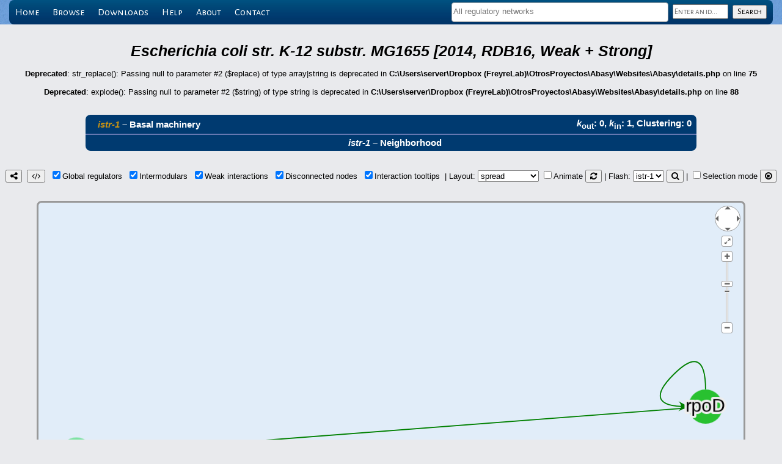

--- FILE ---
content_type: text/css
request_url: https://abasy.ccg.unam.mx/main.css
body_size: 8024
content:
body {
	margin: 0;
	padding: 0;
/*	background: #0048B3 url(images/img01.png) repeat;*/
	background: #E9EAED;  /*#D8EBFE;  A light version of PMS 654 C, the official UNAM blue */
	font-family: sans-serif;  /* Tahoma, Geneva, sans-serif */
	font-size: 13px;
	color: #000000;
}

h1, h2, h3 {
	margin: 0;
	padding: 0;
	/*text-transform: lowercase;*/
	font-family: 'Alegreya Sans SC', sans-serif;
	font-weight: 300;
	color: #7D7764;
}

h1 {
	font-size: 3.0em;
}

h2 {
	font-size: 2.0em;
}

h3 {
	font-size: 1.5em;
}

p, ul, ol {
	margin-top: 0;
	line-height: 180%;
}

ul, ol {
}

a:link {
    color: #0055A4; /*003a70;*/
    text-decoration: none;
}

a:visited {
    color: #0055A4; /*003a70;*/ /*642A8F;*/
}

a:hover {
    text-decoration: underline;
}

#wrapper {
	overflow: hidden;
	background: #FFFFFF url(images/img02.png) repeat-x left top;
}

.container {
	width: 1210px;
	margin: 0px auto;
}

/* Header */

#header-wrapper {
	overflow: hidden;
	height: 600px;
}

#header {
	width: 1200px;
	height: 50px;
	margin: 0 auto;
	/*background: url(images/LogoDB.jpg) no-repeat right top;*/
}

/* Logo */

#logo {
	overflow: hidden;
	font-family: 'Alegreya Sans SC', sans-serif;
}

#logo h1, #logo p {
	text-shadow: 1px 1px 0px #5E8CC3;
	/*text-transform: uppercase;*/
}

#logo h1 {
	padding: 200px 0px 0px 0px;
	letter-spacing: -1px;
	font-size: 100px;
}

#logo p {
	margin-top: -20px;
	padding: 0px 0px 0px 5px;
	
	font-size: 20px;
	font-weight: 300;
	color: #B8D1EE;
}

#logo p a {
	color: #696969;
}

#logo a {
	border: none;
	background: none;
	text-decoration: none;
	color: #FFFFFF;
}

/* Menu */

#menu-wrapper {
	overflow: hidden;
	height: 40px;
}

#menu {
    position: relative;
	overflow: hidden;
    width: 100%;
    max-width:1250px;
	height: 40px;
	background: #003a70 url(images/img03.png) repeat-x left top;  /* PMS 654 C, the official UNAM blue */
    border-radius: 8px;
}

#menu ul {
	margin: 0;
	padding: 0px 0px 0px 0px;
	list-style: none;
	line-height: normal;
	font-family: 'Alegreya Sans SC', sans-serif;
}

#menu li {
	display: inline-block;
	/*border-right: 1px solid #009cde;  /* PMS 2925 C, the official CCG-UNAM light-blue */
}

#menu a {
	display: block;
	height: 40px;
	margin: 0px;
	padding: 0px 10px; /*15px;*/
	line-height: 40px;
	text-decoration: none;
	/*text-transform: uppercase;*/
	font-size: 125%;
	font-weight: 300;
	color: #FFFFFF;
	border: none;
}

#menu a:hover, #menu .current_page_item a {
	background: url(images/img06.png) repeat-x left top;
	text-decoration: none;
	color: #FFFFFF;
}

#menu .current_page_item a {
}

/* Page */

#page {
	overflow: hidden;
	padding: 0px 0px 40px 0px;
}

/* Content */

#content {
	float: left;
	width: 940px;
	margin-right: 20px;
	font-size: 125%;
	padding: 0px 0px 0px 0px;
}

#content h1 {
	padding: 0px 0px 20px 0px;
	/*text-transform: uppercase;*/
	font-size: 3.0em;
	font-weight: 200;
	color: #003a70;
}

#content h2 {
	padding: 0px 0px 20px 0px;
	/*text-transform: uppercase;*/
	font-size: 2.0em;
	font-weight: 200;
	color: #003a70;
}

#content h3 {
	padding: 0px 0px 20px 0px;
	/*text-transform: uppercase;*/
	font-size: 1.5em;
	font-weight: 200;
	color: #000000;
}

/* Sidebar */

#sidebar1 {
	float: left;
	width: 240px;
	margin: 0px;
	padding: 0px 0px 0px 0px;
	color: #787878;
}

#sidebar1 h2 {
	padding: 0px 0px 20px 0px;
	/*text-transform: uppercase;*/
	font-size: 1.5em;
	font-weight: 200;
	color: #262626;
}

#sidebar2 {
	float: right;
	width: 282px;
	margin: 0px;
	padding: 0px 0px 0px 0px;
	color: #787878;
}

#sidebar2 h2 {
	padding: 0px 0px 20px 0px;
	/*text-transform: uppercase;*/
	font-size: 1.5em;
	font-weight: 200;
	color: #262626;
}

#sidebar2 a {
	border: none;
}

#sidebar2 a:hover {
	text-decoration: underline;
}

/* Three Column Footer Content */

#footer-bg {
	overflow: hidden;
	padding: 10px 0px;
}

#footer-content {
	text-shadow: 1px 1px 1px #003E93;
	color: #FFFFFF; /*67C8E3;*/
	background: #003a70 url(images/img01.png) repeat;  /* PMS 654 C, the official UNAM blue */
}

#footer-content h2 {
	margin: 0px;
	padding: 0px 0px 20px 0px;
	letter-spacing: 1px;
	/*text-transform: uppercase;*/
	font-size: 20px;
	font-weight: 200;
	color: #FFFFFF;
}

#footer-content a {
	color: #FFFFFF; /*56C8E3;*/
}

#footer-content a:hover {
	text-decoration: underline;
}

#column1 {
	float: left;
	width: 280px;
	margin-right: 30px;
}

#column1 p {
	line-height: 1;
}

#column2 {
	float: left;
	width: 280px;
	margin-right: 30px;
}

#column3 {
	float: left;
	width: 280px;
	margin-right: 30px;
}

#column4 {
	float: right;
	width: 280px;
}


/* Footer */

#footer {
	height: 100px;
	margin: 0 auto;
	padding: 50px 0px 0px 0px;
	background: url(images/img04.png) no-repeat center top;
}

#footer p {
	margin: 0;
	padding-top: 10px;
	line-height: normal;
	text-align: center;
	color: #C59C9C;
}

#footer a {
	color: #C59C9C;
}

#marketing {
	overflow: hidden;
	margin-bottom: 30px;
	padding: 20px 0px 10px 0px;
	border-top: 1px solid #E3E3E3;
	border-bottom: 1px solid #E3E3E3;
}

#marketing .text1 {
	float: left;
	margin: 0px;
	padding: 0px;
	letter-spacing: -2px;
	/*text-transform: lowercase;*/
	font-size: 34px;
	color: #345E9B;
}

#marketing .text2 {
	float: right;
}

#marketing .text2 a {
	display: block;
	width: 252px;
	height: 38px;
	padding: 15px 0px 0px 0px;
	background: url(images/img07.jpg) no-repeat left top;
	letter-spacing: -2px;
	text-align: center;
	/*text-transform: lowercase;*/
	font-size: 30px;
	color: #FFFFFF;
}

.box1 {
	overflow: hidden;
	height: 300px;
	background: url(images/img04.jpg) no-repeat center bottom;
}

.list-style1 {
	margin: 0px;
	padding: 0px;
	list-style: none;
}

.list-style1 li {
	padding: 7px 0px 7px 0px;
	border-top: 1px dashed #E7E2DC;
}

.list-style1 .first {
	padding-top: 0px;
	border-top: none;
}

.list-style2 {
	margin: 0px;
	padding: 0px;
	list-style: none;
}

.list-style2 li {
	padding: 5px 0px 5px 0px;
	border-top: 1px solid #EEEEEE;
}

.list-style2 a {
	/*padding-left: 15px;
	background: url(images/img10.png) no-repeat left 50%;*/
	color: #717171;
}

.list-style2 a:hover {
	text-decoration: underline;
	color: #606060;
}

.list-style2 .first {
	padding-top: 0px;
	border: none;
}

.list-style3 {
	margin: 0px;
	padding: 0px;
	list-style: none;
}

.list-style3 li {
	padding: 5px 0px 5px 0px;
	background: url(images/img12.jpg) repeat-x left top;
}

.list-style3 a {
	padding-left: 15px;
	background: url(images/img14.png) no-repeat left 50%;
	/*color: #717171;*/
}

.list-style3 a:hover {
	text-decoration: underline;
	color: #606060;
}

.list-style3 .first {
	padding-top: 0px;
	background: none;
	border: none;
}


/* Three Column Content */

#four-column {
	overflow: hidden;
	padding: 30px 0px 30px 0px;
	border-top: 1px solid #EEEEEE;
	text-shadow: 1px 1px 0px #FFFFFF;
	color: #626262;
}

#four-column #tbox1 {
	float: left;
	width: 282px;
	margin-right: 24px;
}

#four-column #tbox2 {
	float: left;
	width: 282px;
	margin-right: 24px;
}

#four-column #tbox3 {
	float: left;
	width: 282px;
}

#four-column #tbox4 {
	float: right;
	width: 282px;
}

.box-style {
	background: #191919 url(images/img05.jpg) repeat;
}

.box-style h2 {
	padding: 10px 0px;
	letter-spacing: -1px;
	/*text-transform: uppercase;*/
	font-size: 20px;
	font-weight: 200;
	color: #515151;
}

.box-style .image {
	width: 320px;
}

.box-style .arrow {
	background: url(images/img06.png) no-repeat right top;
}

.box-style .content {
	overflow: hidden;
	padding: 30px;
}

.divider {
	overflow: hidden;
	height: 50px;
	background: url(images/img04.png) no-repeat center top;
}


--- FILE ---
content_type: text/css
request_url: https://abasy.ccg.unam.mx/tables.css
body_size: 2607
content:
#details {
	font-family: inherit;
	font-size: 15px;
	background: #FFFFFF;
	margin: 30px;
	width: 1000px; /*width: 650px;*/
	/*max-width: 1000px; /*width: 650px;*/
	/*min-width: 1000px;*/
	border-collapse: collapse;
	text-align: center;
    border-radius: 8px;
}

#details tr td
{
	border-bottom: 1px solid #CCCCCC;
}

#details tr:first-child
{
    border-radius: 8px 8px 0px 0px;
}

#details tr:last-child
{
    border-radius: 0px 0px 8px 8px;
}

#details th
{
	font-weight: bold;
	color: #FFFFFF;
	background: #003A70;
	padding: 5px 8px;
	border-bottom: 2px solid #6678b1; /*6678b1*/
    border-radius: inherit;
    text-align: left;
	text-indent: 12px;
}

/* miooooooosssss */
#details th.top-left
{
    border-radius: 8px 0px 0px 0px;
}

#details th.top-right
{
    text-align: right;
	/*text-indent: 12px;*/
    border-radius: 0px 8px 0px 0px;
}

#details th.top-left a:link
{
	color: #C69214;
}

#details th.top-left a:visited
{
	color: #C69214;
}

#details th.bottom
{
    text-align: center;
	border-bottom: 0px;
}

#details td
{
	color: #000000;
    text-align: left;
	padding: 6px 8px;
}

#details td:first-child
{
    width: 5cm;
    font-weight: bold;
	text-indent: 1cm;
}

#details tr.subitem td
{
	line-height: 1.0;
	border-bottom: 0px;
}

#details td.subitem
{
}

#details td.subitem:first-child
{
    font-weight: normal;
	text-indent: 1.5cm;
}

#global-properties
{
	font-family: inherit;
	font-size: 15px;
	background: #FFFFFF;
	margin: 30px;
	width: auto; /*width: 480px;*/
	border-collapse: collapse;
    border-radius: 8px;
	text-align: left;
}

#global-properties tr.nodivision td
{
	border-bottom: 0px;
}

#global-properties tr:first-child
{
    border-radius: 8px 8px 0px 0px;
}

#global-properties tr:last-child
{
    border-radius: 0px 0px 8px 8px;
}

#global-properties th
{
	font-weight: bold;
    color: #FFFFFF;
	background: #003A70;
	padding: 5px 8px;
	border-bottom: 2px solid #6678B1;
    border-radius: inherit;
    text-indent: 0.6cm ;
    text-align: left;
}

#global-properties td
{
	border-bottom: 1px solid #CCCCCC;
	color: #000000;
	padding: 6px 8px;
}

#global-properties td.property
{
	width: 350px;
	text-align: left;
	text-indent: 1cm;
    font-weight: bold;
}

#global-properties td.separator
{
	width: 10px;
	text-align: center;
	text-indent: 1cm;
}

#global-properties td.value
{
	width: 250px;
	text-align: left;
	text-indent: 1cm;
}

#global-properties td.figure
{
	text-align: center;
}


--- FILE ---
content_type: application/javascript
request_url: https://abasy.ccg.unam.mx/lib/cytoscape.js-3.29.2/dist/cytoscape.min.js
body_size: 372530
content:
/**
 * Copyright (c) 2016-2024, The Cytoscape Consortium.
 *
 * Permission is hereby granted, free of charge, to any person obtaining a copy of
 * this software and associated documentation files (the “Software”), to deal in
 * the Software without restriction, including without limitation the rights to
 * use, copy, modify, merge, publish, distribute, sublicense, and/or sell copies
 * of the Software, and to permit persons to whom the Software is furnished to do
 * so, subject to the following conditions:
 *
 * The above copyright notice and this permission notice shall be included in all
 * copies or substantial portions of the Software.
 *
 * THE SOFTWARE IS PROVIDED “AS IS”, WITHOUT WARRANTY OF ANY KIND, EXPRESS OR
 * IMPLIED, INCLUDING BUT NOT LIMITED TO THE WARRANTIES OF MERCHANTABILITY,
 * FITNESS FOR A PARTICULAR PURPOSE AND NONINFRINGEMENT. IN NO EVENT SHALL THE
 * AUTHORS OR COPYRIGHT HOLDERS BE LIABLE FOR ANY CLAIM, DAMAGES OR OTHER
 * LIABILITY, WHETHER IN AN ACTION OF CONTRACT, TORT OR OTHERWISE, ARISING FROM,
 * OUT OF OR IN CONNECTION WITH THE SOFTWARE OR THE USE OR OTHER DEALINGS IN THE
 * SOFTWARE.
 */

!function(e,t){"object"==typeof exports&&"undefined"!=typeof module?module.exports=t():"function"==typeof define&&define.amd?define(t):(e="undefined"!=typeof globalThis?globalThis:e||self).cytoscape=t()}(this,(function(){"use strict";function e(t){return(e="function"==typeof Symbol&&"symbol"==typeof Symbol.iterator?function(e){return typeof e}:function(e){return e&&"function"==typeof Symbol&&e.constructor===Symbol&&e!==Symbol.prototype?"symbol":typeof e})(t)}function t(e,t){if(!(e instanceof t))throw new TypeError("Cannot call a class as a function")}function n(e,t){for(var n=0;n<t.length;n++){var r=t[n];r.enumerable=r.enumerable||!1,r.configurable=!0,"value"in r&&(r.writable=!0),Object.defineProperty(e,r.key,r)}}function r(e,t,r){return t&&n(e.prototype,t),r&&n(e,r),Object.defineProperty(e,"prototype",{writable:!1}),e}function i(e,t,n){return t in e?Object.defineProperty(e,t,{value:n,enumerable:!0,configurable:!0,writable:!0}):e[t]=n,e}function a(e,t){return function(e){if(Array.isArray(e))return e}(e)||function(e,t){var n=null==e?null:"undefined"!=typeof Symbol&&e[Symbol.iterator]||e["@@iterator"];if(null==n)return;var r,i,a=[],o=!0,s=!1;try{for(n=n.call(e);!(o=(r=n.next()).done)&&(a.push(r.value),!t||a.length!==t);o=!0);}catch(e){s=!0,i=e}finally{try{o||null==n.return||n.return()}finally{if(s)throw i}}return a}(e,t)||o(e,t)||function(){throw new TypeError("Invalid attempt to destructure non-iterable instance.\nIn order to be iterable, non-array objects must have a [Symbol.iterator]() method.")}()}function o(e,t){if(e){if("string"==typeof e)return s(e,t);var n=Object.prototype.toString.call(e).slice(8,-1);return"Object"===n&&e.constructor&&(n=e.constructor.name),"Map"===n||"Set"===n?Array.from(e):"Arguments"===n||/^(?:Ui|I)nt(?:8|16|32)(?:Clamped)?Array$/.test(n)?s(e,t):void 0}}function s(e,t){(null==t||t>e.length)&&(t=e.length);for(var n=0,r=new Array(t);n<t;n++)r[n]=e[n];return r}var l="undefined"==typeof window?null:window,u=l?l.navigator:null;l&&l.document;var c=e(""),d=e({}),h=e((function(){})),p="undefined"==typeof HTMLElement?"undefined":e(HTMLElement),f=function(e){return e&&e.instanceString&&v(e.instanceString)?e.instanceString():null},g=function(t){return null!=t&&e(t)==c},v=function(t){return null!=t&&e(t)===h},y=function(e){return!w(e)&&(Array.isArray?Array.isArray(e):null!=e&&e instanceof Array)},m=function(t){return null!=t&&e(t)===d&&!y(t)&&t.constructor===Object},b=function(t){return null!=t&&e(t)===e(1)&&!isNaN(t)},x=function(e){return"undefined"===p?void 0:null!=e&&e instanceof HTMLElement},w=function(e){return E(e)||k(e)},E=function(e){return"collection"===f(e)&&e._private.single},k=function(e){return"collection"===f(e)&&!e._private.single},C=function(e){return"core"===f(e)},S=function(e){return"stylesheet"===f(e)},P=function(e){return null==e||!(""!==e&&!e.match(/^\s+$/))},D=function(t){return function(t){return null!=t&&e(t)===d}(t)&&v(t.then)},T=function(e,t){t||(t=function(){if(1===arguments.length)return arguments[0];if(0===arguments.length)return"undefined";for(var e=[],t=0;t<arguments.length;t++)e.push(arguments[t]);return e.join("$")});var n=function n(){var r,i=this,a=arguments,o=t.apply(i,a),s=n.cache;return(r=s[o])||(r=s[o]=e.apply(i,a)),r};return n.cache={},n},_=T((function(e){return e.replace(/([A-Z])/g,(function(e){return"-"+e.toLowerCase()}))})),M=T((function(e){return e.replace(/(-\w)/g,(function(e){return e[1].toUpperCase()}))})),B=T((function(e,t){return e+t[0].toUpperCase()+t.substring(1)}),(function(e,t){return e+"$"+t})),N=function(e){return P(e)?e:e.charAt(0).toUpperCase()+e.substring(1)},z="(?:[-+]?(?:(?:\\d+|\\d*\\.\\d+)(?:[Ee][+-]?\\d+)?))",I=function(e,t){return e<t?-1:e>t?1:0},A=null!=Object.assign?Object.assign.bind(Object):function(e){for(var t=arguments,n=1;n<t.length;n++){var r=t[n];if(null!=r)for(var i=Object.keys(r),a=0;a<i.length;a++){var o=i[a];e[o]=r[o]}}return e},L=function(e){return(y(e)?e:null)||function(e){return O[e.toLowerCase()]}(e)||function(e){if((4===e.length||7===e.length)&&"#"===e[0]){var t,n,r;return 4===e.length?(t=parseInt(e[1]+e[1],16),n=parseInt(e[2]+e[2],16),r=parseInt(e[3]+e[3],16)):(t=parseInt(e[1]+e[2],16),n=parseInt(e[3]+e[4],16),r=parseInt(e[5]+e[6],16)),[t,n,r]}}(e)||function(e){var t,n=new RegExp("^rgb[a]?\\(((?:[-+]?(?:(?:\\d+|\\d*\\.\\d+)(?:[Ee][+-]?\\d+)?))[%]?)\\s*,\\s*((?:[-+]?(?:(?:\\d+|\\d*\\.\\d+)(?:[Ee][+-]?\\d+)?))[%]?)\\s*,\\s*((?:[-+]?(?:(?:\\d+|\\d*\\.\\d+)(?:[Ee][+-]?\\d+)?))[%]?)(?:\\s*,\\s*((?:[-+]?(?:(?:\\d+|\\d*\\.\\d+)(?:[Ee][+-]?\\d+)?))))?\\)$").exec(e);if(n){t=[];for(var r=[],i=1;i<=3;i++){var a=n[i];if("%"===a[a.length-1]&&(r[i]=!0),a=parseFloat(a),r[i]&&(a=a/100*255),a<0||a>255)return;t.push(Math.floor(a))}var o=r[1]||r[2]||r[3],s=r[1]&&r[2]&&r[3];if(o&&!s)return;var l=n[4];if(void 0!==l){if((l=parseFloat(l))<0||l>1)return;t.push(l)}}return t}(e)||function(e){var t,n,r,i,a,o,s,l;function u(e,t,n){return n<0&&(n+=1),n>1&&(n-=1),n<1/6?e+6*(t-e)*n:n<.5?t:n<2/3?e+(t-e)*(2/3-n)*6:e}var c=new RegExp("^hsl[a]?\\(((?:[-+]?(?:(?:\\d+|\\d*\\.\\d+)(?:[Ee][+-]?\\d+)?)))\\s*,\\s*((?:[-+]?(?:(?:\\d+|\\d*\\.\\d+)(?:[Ee][+-]?\\d+)?))[%])\\s*,\\s*((?:[-+]?(?:(?:\\d+|\\d*\\.\\d+)(?:[Ee][+-]?\\d+)?))[%])(?:\\s*,\\s*((?:[-+]?(?:(?:\\d+|\\d*\\.\\d+)(?:[Ee][+-]?\\d+)?))))?\\)$").exec(e);if(c){if((n=parseInt(c[1]))<0?n=(360- -1*n%360)%360:n>360&&(n%=360),n/=360,(r=parseFloat(c[2]))<0||r>100)return;if(r/=100,(i=parseFloat(c[3]))<0||i>100)return;if(i/=100,void 0!==(a=c[4])&&((a=parseFloat(a))<0||a>1))return;if(0===r)o=s=l=Math.round(255*i);else{var d=i<.5?i*(1+r):i+r-i*r,h=2*i-d;o=Math.round(255*u(h,d,n+1/3)),s=Math.round(255*u(h,d,n)),l=Math.round(255*u(h,d,n-1/3))}t=[o,s,l,a]}return t}(e)},O={transparent:[0,0,0,0],aliceblue:[240,248,255],antiquewhite:[250,235,215],aqua:[0,255,255],aquamarine:[127,255,212],azure:[240,255,255],beige:[245,245,220],bisque:[255,228,196],black:[0,0,0],blanchedalmond:[255,235,205],blue:[0,0,255],blueviolet:[138,43,226],brown:[165,42,42],burlywood:[222,184,135],cadetblue:[95,158,160],chartreuse:[127,255,0],chocolate:[210,105,30],coral:[255,127,80],cornflowerblue:[100,149,237],cornsilk:[255,248,220],crimson:[220,20,60],cyan:[0,255,255],darkblue:[0,0,139],darkcyan:[0,139,139],darkgoldenrod:[184,134,11],darkgray:[169,169,169],darkgreen:[0,100,0],darkgrey:[169,169,169],darkkhaki:[189,183,107],darkmagenta:[139,0,139],darkolivegreen:[85,107,47],darkorange:[255,140,0],darkorchid:[153,50,204],darkred:[139,0,0],darksalmon:[233,150,122],darkseagreen:[143,188,143],darkslateblue:[72,61,139],darkslategray:[47,79,79],darkslategrey:[47,79,79],darkturquoise:[0,206,209],darkviolet:[148,0,211],deeppink:[255,20,147],deepskyblue:[0,191,255],dimgray:[105,105,105],dimgrey:[105,105,105],dodgerblue:[30,144,255],firebrick:[178,34,34],floralwhite:[255,250,240],forestgreen:[34,139,34],fuchsia:[255,0,255],gainsboro:[220,220,220],ghostwhite:[248,248,255],gold:[255,215,0],goldenrod:[218,165,32],gray:[128,128,128],grey:[128,128,128],green:[0,128,0],greenyellow:[173,255,47],honeydew:[240,255,240],hotpink:[255,105,180],indianred:[205,92,92],indigo:[75,0,130],ivory:[255,255,240],khaki:[240,230,140],lavender:[230,230,250],lavenderblush:[255,240,245],lawngreen:[124,252,0],lemonchiffon:[255,250,205],lightblue:[173,216,230],lightcoral:[240,128,128],lightcyan:[224,255,255],lightgoldenrodyellow:[250,250,210],lightgray:[211,211,211],lightgreen:[144,238,144],lightgrey:[211,211,211],lightpink:[255,182,193],lightsalmon:[255,160,122],lightseagreen:[32,178,170],lightskyblue:[135,206,250],lightslategray:[119,136,153],lightslategrey:[119,136,153],lightsteelblue:[176,196,222],lightyellow:[255,255,224],lime:[0,255,0],limegreen:[50,205,50],linen:[250,240,230],magenta:[255,0,255],maroon:[128,0,0],mediumaquamarine:[102,205,170],mediumblue:[0,0,205],mediumorchid:[186,85,211],mediumpurple:[147,112,219],mediumseagreen:[60,179,113],mediumslateblue:[123,104,238],mediumspringgreen:[0,250,154],mediumturquoise:[72,209,204],mediumvioletred:[199,21,133],midnightblue:[25,25,112],mintcream:[245,255,250],mistyrose:[255,228,225],moccasin:[255,228,181],navajowhite:[255,222,173],navy:[0,0,128],oldlace:[253,245,230],olive:[128,128,0],olivedrab:[107,142,35],orange:[255,165,0],orangered:[255,69,0],orchid:[218,112,214],palegoldenrod:[238,232,170],palegreen:[152,251,152],paleturquoise:[175,238,238],palevioletred:[219,112,147],papayawhip:[255,239,213],peachpuff:[255,218,185],peru:[205,133,63],pink:[255,192,203],plum:[221,160,221],powderblue:[176,224,230],purple:[128,0,128],red:[255,0,0],rosybrown:[188,143,143],royalblue:[65,105,225],saddlebrown:[139,69,19],salmon:[250,128,114],sandybrown:[244,164,96],seagreen:[46,139,87],seashell:[255,245,238],sienna:[160,82,45],silver:[192,192,192],skyblue:[135,206,235],slateblue:[106,90,205],slategray:[112,128,144],slategrey:[112,128,144],snow:[255,250,250],springgreen:[0,255,127],steelblue:[70,130,180],tan:[210,180,140],teal:[0,128,128],thistle:[216,191,216],tomato:[255,99,71],turquoise:[64,224,208],violet:[238,130,238],wheat:[245,222,179],white:[255,255,255],whitesmoke:[245,245,245],yellow:[255,255,0],yellowgreen:[154,205,50]},R=function(e){for(var t=e.map,n=e.keys,r=n.length,i=0;i<r;i++){var a=n[i];if(m(a))throw Error("Tried to set map with object key");i<n.length-1?(null==t[a]&&(t[a]={}),t=t[a]):t[a]=e.value}},V=function(e){for(var t=e.map,n=e.keys,r=n.length,i=0;i<r;i++){var a=n[i];if(m(a))throw Error("Tried to get map with object key");if(null==(t=t[a]))return t}return t};var F=function(e){var t=typeof e;return null!=e&&("object"==t||"function"==t)},j="undefined"!=typeof globalThis?globalThis:"undefined"!=typeof window?window:"undefined"!=typeof global?global:"undefined"!=typeof self?self:{};var q="object"==typeof j&&j&&j.Object===Object&&j,Y="object"==typeof self&&self&&self.Object===Object&&self,X=q||Y||Function("return this")(),W=function(){return X.Date.now()},H=/\s/;var K=function(e){for(var t=e.length;t--&&H.test(e.charAt(t)););return t},G=/^\s+/;var U=function(e){return e?e.slice(0,K(e)+1).replace(G,""):e},Z=X.Symbol,$=Object.prototype,Q=$.hasOwnProperty,J=$.toString,ee=Z?Z.toStringTag:void 0;var te=function(e){var t=Q.call(e,ee),n=e[ee];try{e[ee]=void 0;var r=!0}catch(e){}var i=J.call(e);return r&&(t?e[ee]=n:delete e[ee]),i},ne=Object.prototype.toString;var re=function(e){return ne.call(e)},ie=Z?Z.toStringTag:void 0;var ae=function(e){return null==e?void 0===e?"[object Undefined]":"[object Null]":ie&&ie in Object(e)?te(e):re(e)};var oe=function(e){return null!=e&&"object"==typeof e};var se=function(e){return"symbol"==typeof e||oe(e)&&"[object Symbol]"==ae(e)},le=/^[-+]0x[0-9a-f]+$/i,ue=/^0b[01]+$/i,ce=/^0o[0-7]+$/i,de=parseInt;var he=function(e){if("number"==typeof e)return e;if(se(e))return NaN;if(F(e)){var t="function"==typeof e.valueOf?e.valueOf():e;e=F(t)?t+"":t}if("string"!=typeof e)return 0===e?e:+e;e=U(e);var n=ue.test(e);return n||ce.test(e)?de(e.slice(2),n?2:8):le.test(e)?NaN:+e},pe=Math.max,fe=Math.min;var ge=function(e,t,n){var r,i,a,o,s,l,u=0,c=!1,d=!1,h=!0;if("function"!=typeof e)throw new TypeError("Expected a function");function p(t){var n=r,a=i;return r=i=void 0,u=t,o=e.apply(a,n)}function f(e){return u=e,s=setTimeout(v,t),c?p(e):o}function g(e){var n=e-l;return void 0===l||n>=t||n<0||d&&e-u>=a}function v(){var e=W();if(g(e))return y(e);s=setTimeout(v,function(e){var n=t-(e-l);return d?fe(n,a-(e-u)):n}(e))}function y(e){return s=void 0,h&&r?p(e):(r=i=void 0,o)}function m(){var e=W(),n=g(e);if(r=arguments,i=this,l=e,n){if(void 0===s)return f(l);if(d)return clearTimeout(s),s=setTimeout(v,t),p(l)}return void 0===s&&(s=setTimeout(v,t)),o}return t=he(t)||0,F(n)&&(c=!!n.leading,a=(d="maxWait"in n)?pe(he(n.maxWait)||0,t):a,h="trailing"in n?!!n.trailing:h),m.cancel=function(){void 0!==s&&clearTimeout(s),u=0,r=l=i=s=void 0},m.flush=function(){return void 0===s?o:y(W())},m},ve=l?l.performance:null,ye=ve&&ve.now?function(){return ve.now()}:function(){return Date.now()},me=function(){if(l){if(l.requestAnimationFrame)return function(e){l.requestAnimationFrame(e)};if(l.mozRequestAnimationFrame)return function(e){l.mozRequestAnimationFrame(e)};if(l.webkitRequestAnimationFrame)return function(e){l.webkitRequestAnimationFrame(e)};if(l.msRequestAnimationFrame)return function(e){l.msRequestAnimationFrame(e)}}return function(e){e&&setTimeout((function(){e(ye())}),1e3/60)}}(),be=function(e){return me(e)},xe=ye,we=65599,Ee=function(e){for(var t,n=arguments.length>1&&void 0!==arguments[1]?arguments[1]:9261,r=n;!(t=e.next()).done;)r=r*we+t.value|0;return r},ke=function(e){var t=arguments.length>1&&void 0!==arguments[1]?arguments[1]:9261;return t*we+e|0},Ce=function(e){var t=arguments.length>1&&void 0!==arguments[1]?arguments[1]:5381;return(t<<5)+t+e|0},Se=function(e){return 2097152*e[0]+e[1]},Pe=function(e,t){return[ke(e[0],t[0]),Ce(e[1],t[1])]},De=function(e,t){var n={value:0,done:!1},r=0,i=e.length;return Ee({next:function(){return r<i?n.value=e.charCodeAt(r++):n.done=!0,n}},t)},Te=function(){return _e(arguments)},_e=function(e){for(var t,n=0;n<e.length;n++){var r=e[n];t=0===n?De(r):De(r,t)}return t},Me=!0,Be=null!=console.warn,Ne=null!=console.trace,ze=Number.MAX_SAFE_INTEGER||9007199254740991,Ie=function(){return!0},Ae=function(){return!1},Le=function(){return 0},Oe=function(){},Re=function(e){throw new Error(e)},Ve=function(e){if(void 0===e)return Me;Me=!!e},Fe=function(e){Ve()&&(Be?console.warn(e):(console.log(e),Ne&&console.trace()))},je=function(e){return null==e?e:y(e)?e.slice():m(e)?function(e){return A({},e)}(e):e},qe=function(e,t){for(t=e="";e++<36;t+=51*e&52?(15^e?8^Math.random()*(20^e?16:4):4).toString(16):"-");return t},Ye={},Xe=function(){return Ye},We=function(e){var t=Object.keys(e);return function(n){for(var r={},i=0;i<t.length;i++){var a=t[i],o=null==n?void 0:n[a];r[a]=void 0===o?e[a]:o}return r}},He=function(e,t,n){for(var r=e.length-1;r>=0&&(e[r]!==t||(e.splice(r,1),!n));r--);},Ke=function(e){e.splice(0,e.length)},Ge=function(e,t,n){return n&&(t=B(n,t)),e[t]},Ue=function(e,t,n,r){n&&(t=B(n,t)),e[t]=r},Ze="undefined"!=typeof Map?Map:function(){function e(){t(this,e),this._obj={}}return r(e,[{key:"set",value:function(e,t){return this._obj[e]=t,this}},{key:"delete",value:function(e){return this._obj[e]=void 0,this}},{key:"clear",value:function(){this._obj={}}},{key:"has",value:function(e){return void 0!==this._obj[e]}},{key:"get",value:function(e){return this._obj[e]}}]),e}(),$e=function(){function e(n){if(t(this,e),this._obj=Object.create(null),this.size=0,null!=n){var r;r=null!=n.instanceString&&n.instanceString()===this.instanceString()?n.toArray():n;for(var i=0;i<r.length;i++)this.add(r[i])}}return r(e,[{key:"instanceString",value:function(){return"set"}},{key:"add",value:function(e){var t=this._obj;1!==t[e]&&(t[e]=1,this.size++)}},{key:"delete",value:function(e){var t=this._obj;1===t[e]&&(t[e]=0,this.size--)}},{key:"clear",value:function(){this._obj=Object.create(null)}},{key:"has",value:function(e){return 1===this._obj[e]}},{key:"toArray",value:function(){var e=this;return Object.keys(this._obj).filter((function(t){return e.has(t)}))}},{key:"forEach",value:function(e,t){return this.toArray().forEach(e,t)}}]),e}(),Qe="undefined"!==("undefined"==typeof Set?"undefined":e(Set))?Set:$e,Je=function(e,t){var n=!(arguments.length>2&&void 0!==arguments[2])||arguments[2];if(void 0!==e&&void 0!==t&&C(e)){var r=t.group;if(null==r&&(r=t.data&&null!=t.data.source&&null!=t.data.target?"edges":"nodes"),"nodes"===r||"edges"===r){this.length=1,this[0]=this;var i=this._private={cy:e,single:!0,data:t.data||{},position:t.position||{x:0,y:0},autoWidth:void 0,autoHeight:void 0,autoPadding:void 0,compoundBoundsClean:!1,listeners:[],group:r,style:{},rstyle:{},styleCxts:[],styleKeys:{},removed:!0,selected:!!t.selected,selectable:void 0===t.selectable||!!t.selectable,locked:!!t.locked,grabbed:!1,grabbable:void 0===t.grabbable||!!t.grabbable,pannable:void 0===t.pannable?"edges"===r:!!t.pannable,active:!1,classes:new Qe,animation:{current:[],queue:[]},rscratch:{},scratch:t.scratch||{},edges:[],children:[],parent:t.parent&&t.parent.isNode()?t.parent:null,traversalCache:{},backgrounding:!1,bbCache:null,bbCacheShift:{x:0,y:0},bodyBounds:null,overlayBounds:null,labelBounds:{all:null,source:null,target:null,main:null},arrowBounds:{source:null,target:null,"mid-source":null,"mid-target":null}};if(null==i.position.x&&(i.position.x=0),null==i.position.y&&(i.position.y=0),t.renderedPosition){var a=t.renderedPosition,o=e.pan(),s=e.zoom();i.position={x:(a.x-o.x)/s,y:(a.y-o.y)/s}}var l=[];y(t.classes)?l=t.classes:g(t.classes)&&(l=t.classes.split(/\s+/));for(var u=0,c=l.length;u<c;u++){var d=l[u];d&&""!==d&&i.classes.add(d)}this.createEmitter();var h=t.style||t.css;h&&(Fe("Setting a `style` bypass at element creation should be done only when absolutely necessary.  Try to use the stylesheet instead."),this.style(h)),(void 0===n||n)&&this.restore()}else Re("An element must be of type `nodes` or `edges`; you specified `"+r+"`")}else Re("An element must have a core reference and parameters set")},et=function(e){return e={bfs:e.bfs||!e.dfs,dfs:e.dfs||!e.bfs},function(t,n,r){var i;m(t)&&!w(t)&&(t=(i=t).roots||i.root,n=i.visit,r=i.directed),r=2!==arguments.length||v(n)?r:n,n=v(n)?n:function(){};for(var a,o=this._private.cy,s=t=g(t)?this.filter(t):t,l=[],u=[],c={},d={},h={},p=0,f=this.byGroup(),y=f.nodes,b=f.edges,x=0;x<s.length;x++){var E=s[x],k=E.id();E.isNode()&&(l.unshift(E),e.bfs&&(h[k]=!0,u.push(E)),d[k]=0)}for(var C=function(){var t=e.bfs?l.shift():l.pop(),i=t.id();if(e.dfs){if(h[i])return"continue";h[i]=!0,u.push(t)}var o,s=d[i],f=c[i],g=null!=f?f.source():null,v=null!=f?f.target():null,m=null==f?void 0:t.same(g)?v[0]:g[0];if(!0===(o=n(t,f,m,p++,s)))return a=t,"break";if(!1===o)return"break";for(var x=t.connectedEdges().filter((function(e){return(!r||e.source().same(t))&&b.has(e)})),w=0;w<x.length;w++){var E=x[w],k=E.connectedNodes().filter((function(e){return!e.same(t)&&y.has(e)})),C=k.id();0===k.length||h[C]||(k=k[0],l.push(k),e.bfs&&(h[C]=!0,u.push(k)),c[C]=E,d[C]=d[i]+1)}};0!==l.length;){var S=C();if("continue"!==S&&"break"===S)break}for(var P=o.collection(),D=0;D<u.length;D++){var T=u[D],_=c[T.id()];null!=_&&P.push(_),P.push(T)}return{path:o.collection(P),found:o.collection(a)}}},tt={breadthFirstSearch:et({bfs:!0}),depthFirstSearch:et({dfs:!0})};tt.bfs=tt.breadthFirstSearch,tt.dfs=tt.depthFirstSearch;var nt=function(e,t){return e(t={exports:{}},t.exports),t.exports}((function(e,t){(function(){var t,n,r,i,a,o,s,l,u,c,d,h,p,f,g;r=Math.floor,c=Math.min,n=function(e,t){return e<t?-1:e>t?1:0},u=function(e,t,i,a,o){var s;if(null==i&&(i=0),null==o&&(o=n),i<0)throw new Error("lo must be non-negative");for(null==a&&(a=e.length);i<a;)o(t,e[s=r((i+a)/2)])<0?a=s:i=s+1;return[].splice.apply(e,[i,i-i].concat(t)),t},o=function(e,t,r){return null==r&&(r=n),e.push(t),f(e,0,e.length-1,r)},a=function(e,t){var r,i;return null==t&&(t=n),r=e.pop(),e.length?(i=e[0],e[0]=r,g(e,0,t)):i=r,i},l=function(e,t,r){var i;return null==r&&(r=n),i=e[0],e[0]=t,g(e,0,r),i},s=function(e,t,r){var i;return null==r&&(r=n),e.length&&r(e[0],t)<0&&(t=(i=[e[0],t])[0],e[0]=i[1],g(e,0,r)),t},i=function(e,t){var i,a,o,s,l,u;for(null==t&&(t=n),l=[],a=0,o=(s=function(){u=[];for(var t=0,n=r(e.length/2);0<=n?t<n:t>n;0<=n?t++:t--)u.push(t);return u}.apply(this).reverse()).length;a<o;a++)i=s[a],l.push(g(e,i,t));return l},p=function(e,t,r){var i;if(null==r&&(r=n),-1!==(i=e.indexOf(t)))return f(e,0,i,r),g(e,i,r)},d=function(e,t,r){var a,o,l,u,c;if(null==r&&(r=n),!(o=e.slice(0,t)).length)return o;for(i(o,r),l=0,u=(c=e.slice(t)).length;l<u;l++)a=c[l],s(o,a,r);return o.sort(r).reverse()},h=function(e,t,r){var o,s,l,d,h,p,f,g,v;if(null==r&&(r=n),10*t<=e.length){if(!(l=e.slice(0,t).sort(r)).length)return l;for(s=l[l.length-1],d=0,p=(f=e.slice(t)).length;d<p;d++)r(o=f[d],s)<0&&(u(l,o,0,null,r),l.pop(),s=l[l.length-1]);return l}for(i(e,r),v=[],h=0,g=c(t,e.length);0<=g?h<g:h>g;0<=g?++h:--h)v.push(a(e,r));return v},f=function(e,t,r,i){var a,o,s;for(null==i&&(i=n),a=e[r];r>t&&i(a,o=e[s=r-1>>1])<0;)e[r]=o,r=s;return e[r]=a},g=function(e,t,r){var i,a,o,s,l;for(null==r&&(r=n),a=e.length,l=t,o=e[t],i=2*t+1;i<a;)(s=i+1)<a&&!(r(e[i],e[s])<0)&&(i=s),e[t]=e[i],i=2*(t=i)+1;return e[t]=o,f(e,l,t,r)},t=function(){function e(e){this.cmp=null!=e?e:n,this.nodes=[]}return e.push=o,e.pop=a,e.replace=l,e.pushpop=s,e.heapify=i,e.updateItem=p,e.nlargest=d,e.nsmallest=h,e.prototype.push=function(e){return o(this.nodes,e,this.cmp)},e.prototype.pop=function(){return a(this.nodes,this.cmp)},e.prototype.peek=function(){return this.nodes[0]},e.prototype.contains=function(e){return-1!==this.nodes.indexOf(e)},e.prototype.replace=function(e){return l(this.nodes,e,this.cmp)},e.prototype.pushpop=function(e){return s(this.nodes,e,this.cmp)},e.prototype.heapify=function(){return i(this.nodes,this.cmp)},e.prototype.updateItem=function(e){return p(this.nodes,e,this.cmp)},e.prototype.clear=function(){return this.nodes=[]},e.prototype.empty=function(){return 0===this.nodes.length},e.prototype.size=function(){return this.nodes.length},e.prototype.clone=function(){var t;return(t=new e).nodes=this.nodes.slice(0),t},e.prototype.toArray=function(){return this.nodes.slice(0)},e.prototype.insert=e.prototype.push,e.prototype.top=e.prototype.peek,e.prototype.front=e.prototype.peek,e.prototype.has=e.prototype.contains,e.prototype.copy=e.prototype.clone,e}(),e.exports=t}).call(j)})),rt=We({root:null,weight:function(e){return 1},directed:!1}),it={dijkstra:function(e){if(!m(e)){var t=arguments;e={root:t[0],weight:t[1],directed:t[2]}}var n=rt(e),r=n.root,i=n.weight,a=n.directed,o=this,s=i,l=g(r)?this.filter(r)[0]:r[0],u={},c={},d={},h=this.byGroup(),p=h.nodes,f=h.edges;f.unmergeBy((function(e){return e.isLoop()}));for(var v=function(e){return u[e.id()]},y=function(e,t){u[e.id()]=t,b.updateItem(e)},b=new nt((function(e,t){return v(e)-v(t)})),x=0;x<p.length;x++){var w=p[x];u[w.id()]=w.same(l)?0:1/0,b.push(w)}for(var E=function(e,t){for(var n,r=(a?e.edgesTo(t):e.edgesWith(t)).intersect(f),i=1/0,o=0;o<r.length;o++){var l=r[o],u=s(l);(u<i||!n)&&(i=u,n=l)}return{edge:n,dist:i}};b.size()>0;){var k=b.pop(),C=v(k),S=k.id();if(d[S]=C,C!==1/0)for(var P=k.neighborhood().intersect(p),D=0;D<P.length;D++){var T=P[D],_=T.id(),M=E(k,T),B=C+M.dist;B<v(T)&&(y(T,B),c[_]={node:k,edge:M.edge})}}return{distanceTo:function(e){var t=g(e)?p.filter(e)[0]:e[0];return d[t.id()]},pathTo:function(e){var t=g(e)?p.filter(e)[0]:e[0],n=[],r=t,i=r.id();if(t.length>0)for(n.unshift(t);c[i];){var a=c[i];n.unshift(a.edge),n.unshift(a.node),i=(r=a.node).id()}return o.spawn(n)}}}},at={kruskal:function(e){e=e||function(e){return 1};for(var t=this.byGroup(),n=t.nodes,r=t.edges,i=n.length,a=new Array(i),o=n,s=function(e){for(var t=0;t<a.length;t++){if(a[t].has(e))return t}},l=0;l<i;l++)a[l]=this.spawn(n[l]);for(var u=r.sort((function(t,n){return e(t)-e(n)})),c=0;c<u.length;c++){var d=u[c],h=d.source()[0],p=d.target()[0],f=s(h),g=s(p),v=a[f],y=a[g];f!==g&&(o.merge(d),v.merge(y),a.splice(g,1))}return o}},ot=We({root:null,goal:null,weight:function(e){return 1},heuristic:function(e){return 0},directed:!1}),st={aStar:function(e){var t=this.cy(),n=ot(e),r=n.root,i=n.goal,a=n.heuristic,o=n.directed,s=n.weight;r=t.collection(r)[0],i=t.collection(i)[0];var l,u,c=r.id(),d=i.id(),h={},p={},f={},g=new nt((function(e,t){return p[e.id()]-p[t.id()]})),v=new Qe,y={},m={},b=function(e,t){g.push(e),v.add(t)};b(r,c),h[c]=0,p[c]=a(r);for(var x,w=0;g.size()>0;){if(l=g.pop(),u=l.id(),v.delete(u),w++,u===d){for(var E=[],k=i,C=d,S=m[C];E.unshift(k),null!=S&&E.unshift(S),null!=(k=y[C]);)S=m[C=k.id()];return{found:!0,distance:h[u],path:this.spawn(E),steps:w}}f[u]=!0;for(var P=l._private.edges,D=0;D<P.length;D++){var T=P[D];if(this.hasElementWithId(T.id())&&(!o||T.data("source")===u)){var _=T.source(),M=T.target(),B=_.id()!==u?_:M,N=B.id();if(this.hasElementWithId(N)&&!f[N]){var z=h[u]+s(T);x=N,v.has(x)?z<h[N]&&(h[N]=z,p[N]=z+a(B),y[N]=l,m[N]=T):(h[N]=z,p[N]=z+a(B),b(B,N),y[N]=l,m[N]=T)}}}}return{found:!1,distance:void 0,path:void 0,steps:w}}},lt=We({weight:function(e){return 1},directed:!1}),ut={floydWarshall:function(e){for(var t=this.cy(),n=lt(e),r=n.weight,i=n.directed,a=r,o=this.byGroup(),s=o.nodes,l=o.edges,u=s.length,c=u*u,d=function(e){return s.indexOf(e)},h=function(e){return s[e]},p=new Array(c),f=0;f<c;f++){var v=f%u,y=(f-v)/u;p[f]=y===v?0:1/0}for(var m=new Array(c),b=new Array(c),x=0;x<l.length;x++){var w=l[x],E=w.source()[0],k=w.target()[0];if(E!==k){var C=d(E),S=d(k),P=C*u+S,D=a(w);if(p[P]>D&&(p[P]=D,m[P]=S,b[P]=w),!i){var T=S*u+C;!i&&p[T]>D&&(p[T]=D,m[T]=C,b[T]=w)}}}for(var _=0;_<u;_++)for(var M=0;M<u;M++)for(var B=M*u+_,N=0;N<u;N++){var z=M*u+N,I=_*u+N;p[B]+p[I]<p[z]&&(p[z]=p[B]+p[I],m[z]=m[B])}var A=function(e){return d(function(e){return(g(e)?t.filter(e):e)[0]}(e))};return{distance:function(e,t){var n=A(e),r=A(t);return p[n*u+r]},path:function(e,n){var r=A(e),i=A(n),a=h(r);if(r===i)return a.collection();if(null==m[r*u+i])return t.collection();var o,s=t.collection(),l=r;for(s.merge(a);r!==i;)l=r,r=m[r*u+i],o=b[l*u+r],s.merge(o),s.merge(h(r));return s}}}},ct=We({weight:function(e){return 1},directed:!1,root:null}),dt={bellmanFord:function(e){var t=this,n=ct(e),r=n.weight,i=n.directed,a=n.root,o=r,s=this,l=this.cy(),u=this.byGroup(),c=u.edges,d=u.nodes,h=d.length,p=new Ze,f=!1,v=[];a=l.collection(a)[0],c.unmergeBy((function(e){return e.isLoop()}));for(var y=c.length,m=function(e){var t=p.get(e.id());return t||(t={},p.set(e.id(),t)),t},b=function(e){return(g(e)?l.$(e):e)[0]},x=0;x<h;x++){var w=d[x],E=m(w);w.same(a)?E.dist=0:E.dist=1/0,E.pred=null,E.edge=null}for(var k=!1,C=function(e,t,n,r,i,a){var o=r.dist+a;o<i.dist&&!n.same(r.edge)&&(i.dist=o,i.pred=e,i.edge=n,k=!0)},S=1;S<h;S++){k=!1;for(var P=0;P<y;P++){var D=c[P],T=D.source(),_=D.target(),M=o(D),B=m(T),N=m(_);C(T,0,D,B,N,M),i||C(_,0,D,N,B,M)}if(!k)break}if(k)for(var z=[],I=0;I<y;I++){var A=c[I],L=A.source(),O=A.target(),R=o(A),V=m(L).dist,F=m(O).dist;if(V+R<F||!i&&F+R<V){if(f||(Fe("Graph contains a negative weight cycle for Bellman-Ford"),f=!0),!1===e.findNegativeWeightCycles)break;var j=[];V+R<F&&j.push(L),!i&&F+R<V&&j.push(O);for(var q=j.length,Y=0;Y<q;Y++){var X=j[Y],W=[X];W.push(m(X).edge);for(var H=m(X).pred;-1===W.indexOf(H);)W.push(H),W.push(m(H).edge),H=m(H).pred;for(var K=(W=W.slice(W.indexOf(H)))[0].id(),G=0,U=2;U<W.length;U+=2)W[U].id()<K&&(K=W[U].id(),G=U);(W=W.slice(G).concat(W.slice(0,G))).push(W[0]);var Z=W.map((function(e){return e.id()})).join(",");-1===z.indexOf(Z)&&(v.push(s.spawn(W)),z.push(Z))}}}return{distanceTo:function(e){return m(b(e)).dist},pathTo:function(e){for(var n=arguments.length>1&&void 0!==arguments[1]?arguments[1]:a,r=b(e),i=[],o=r;;){if(null==o)return t.spawn();var l=m(o),u=l.edge,c=l.pred;if(i.unshift(o[0]),o.same(n)&&i.length>0)break;null!=u&&i.unshift(u),o=c}return s.spawn(i)},hasNegativeWeightCycle:f,negativeWeightCycles:v}}},ht=Math.sqrt(2),pt=function(e,t,n){0===n.length&&Re("Karger-Stein must be run on a connected (sub)graph");for(var r=n[e],i=r[1],a=r[2],o=t[i],s=t[a],l=n,u=l.length-1;u>=0;u--){var c=l[u],d=c[1],h=c[2];(t[d]===o&&t[h]===s||t[d]===s&&t[h]===o)&&l.splice(u,1)}for(var p=0;p<l.length;p++){var f=l[p];f[1]===s?(l[p]=f.slice(),l[p][1]=o):f[2]===s&&(l[p]=f.slice(),l[p][2]=o)}for(var g=0;g<t.length;g++)t[g]===s&&(t[g]=o);return l},ft=function(e,t,n,r){for(;n>r;){var i=Math.floor(Math.random()*t.length);t=pt(i,e,t),n--}return t},gt={kargerStein:function(){var e=this,t=this.byGroup(),n=t.nodes,r=t.edges;r.unmergeBy((function(e){return e.isLoop()}));var i=n.length,a=r.length,o=Math.ceil(Math.pow(Math.log(i)/Math.LN2,2)),s=Math.floor(i/ht);if(!(i<2)){for(var l=[],u=0;u<a;u++){var c=r[u];l.push([u,n.indexOf(c.source()),n.indexOf(c.target())])}for(var d=1/0,h=[],p=new Array(i),f=new Array(i),g=new Array(i),v=function(e,t){for(var n=0;n<i;n++)t[n]=e[n]},y=0;y<=o;y++){for(var m=0;m<i;m++)f[m]=m;var b=ft(f,l.slice(),i,s),x=b.slice();v(f,g);var w=ft(f,b,s,2),E=ft(g,x,s,2);w.length<=E.length&&w.length<d?(d=w.length,h=w,v(f,p)):E.length<=w.length&&E.length<d&&(d=E.length,h=E,v(g,p))}for(var k=this.spawn(h.map((function(e){return r[e[0]]}))),C=this.spawn(),S=this.spawn(),P=p[0],D=0;D<p.length;D++){var T=p[D],_=n[D];T===P?C.merge(_):S.merge(_)}var M=function(t){var n=e.spawn();return t.forEach((function(t){n.merge(t),t.connectedEdges().forEach((function(t){e.contains(t)&&!k.contains(t)&&n.merge(t)}))})),n},B=[M(C),M(S)];return{cut:k,components:B,partition1:C,partition2:S}}Re("At least 2 nodes are required for Karger-Stein algorithm")}},vt=function(e,t,n){return{x:e.x*t+n.x,y:e.y*t+n.y}},yt=function(e,t,n){return{x:(e.x-n.x)/t,y:(e.y-n.y)/t}},mt=function(e){return{x:e[0],y:e[1]}},bt=function(e,t){return Math.atan2(t,e)-Math.PI/2},xt=Math.log2||function(e){return Math.log(e)/Math.log(2)},wt=function(e){return e>0?1:e<0?-1:0},Et=function(e,t){return Math.sqrt(kt(e,t))},kt=function(e,t){var n=t.x-e.x,r=t.y-e.y;return n*n+r*r},Ct=function(e){for(var t=e.length,n=0,r=0;r<t;r++)n+=e[r];for(var i=0;i<t;i++)e[i]=e[i]/n;return e},St=function(e,t,n,r){return(1-r)*(1-r)*e+2*(1-r)*r*t+r*r*n},Pt=function(e,t,n,r){return{x:St(e.x,t.x,n.x,r),y:St(e.y,t.y,n.y,r)}},Dt=function(e,t,n){return Math.max(e,Math.min(n,t))},Tt=function(e){if(null==e)return{x1:1/0,y1:1/0,x2:-1/0,y2:-1/0,w:0,h:0};if(null!=e.x1&&null!=e.y1){if(null!=e.x2&&null!=e.y2&&e.x2>=e.x1&&e.y2>=e.y1)return{x1:e.x1,y1:e.y1,x2:e.x2,y2:e.y2,w:e.x2-e.x1,h:e.y2-e.y1};if(null!=e.w&&null!=e.h&&e.w>=0&&e.h>=0)return{x1:e.x1,y1:e.y1,x2:e.x1+e.w,y2:e.y1+e.h,w:e.w,h:e.h}}},_t=function(e,t){e.x1=Math.min(e.x1,t.x1),e.x2=Math.max(e.x2,t.x2),e.w=e.x2-e.x1,e.y1=Math.min(e.y1,t.y1),e.y2=Math.max(e.y2,t.y2),e.h=e.y2-e.y1},Mt=function(e,t,n){e.x1=Math.min(e.x1,t),e.x2=Math.max(e.x2,t),e.w=e.x2-e.x1,e.y1=Math.min(e.y1,n),e.y2=Math.max(e.y2,n),e.h=e.y2-e.y1},Bt=function(e){var t=arguments.length>1&&void 0!==arguments[1]?arguments[1]:0;return e.x1-=t,e.x2+=t,e.y1-=t,e.y2+=t,e.w=e.x2-e.x1,e.h=e.y2-e.y1,e},Nt=function(e){var t,n,r,i,o=arguments.length>1&&void 0!==arguments[1]?arguments[1]:[0];if(1===o.length)t=n=r=i=o[0];else if(2===o.length)t=r=o[0],i=n=o[1];else if(4===o.length){var s=a(o,4);t=s[0],n=s[1],r=s[2],i=s[3]}return e.x1-=i,e.x2+=n,e.y1-=t,e.y2+=r,e.w=e.x2-e.x1,e.h=e.y2-e.y1,e},zt=function(e,t){e.x1=t.x1,e.y1=t.y1,e.x2=t.x2,e.y2=t.y2,e.w=e.x2-e.x1,e.h=e.y2-e.y1},It=function(e,t){return!(e.x1>t.x2)&&(!(t.x1>e.x2)&&(!(e.x2<t.x1)&&(!(t.x2<e.x1)&&(!(e.y2<t.y1)&&(!(t.y2<e.y1)&&(!(e.y1>t.y2)&&!(t.y1>e.y2)))))))},At=function(e,t,n){return e.x1<=t&&t<=e.x2&&e.y1<=n&&n<=e.y2},Lt=function(e,t){return At(e,t.x1,t.y1)&&At(e,t.x2,t.y2)},Ot=function(e,t,n,r,i,a,o){var s,l,u=arguments.length>7&&void 0!==arguments[7]?arguments[7]:"auto",c="auto"===u?tn(i,a):u,d=i/2,h=a/2,p=(c=Math.min(c,d,h))!==d,f=c!==h;if(p){var g=n-d+c-o,v=r-h-o,y=n+d-c+o,m=v;if((s=Ut(e,t,n,r,g,v,y,m,!1)).length>0)return s}if(f){var b=n+d+o,x=r-h+c-o,w=b,E=r+h-c+o;if((s=Ut(e,t,n,r,b,x,w,E,!1)).length>0)return s}if(p){var k=n-d+c-o,C=r+h+o,S=n+d-c+o,P=C;if((s=Ut(e,t,n,r,k,C,S,P,!1)).length>0)return s}if(f){var D=n-d-o,T=r-h+c-o,_=D,M=r+h-c+o;if((s=Ut(e,t,n,r,D,T,_,M,!1)).length>0)return s}var B=n-d+c,N=r-h+c;if((l=Kt(e,t,n,r,B,N,c+o)).length>0&&l[0]<=B&&l[1]<=N)return[l[0],l[1]];var z=n+d-c,I=r-h+c;if((l=Kt(e,t,n,r,z,I,c+o)).length>0&&l[0]>=z&&l[1]<=I)return[l[0],l[1]];var A=n+d-c,L=r+h-c;if((l=Kt(e,t,n,r,A,L,c+o)).length>0&&l[0]>=A&&l[1]>=L)return[l[0],l[1]];var O=n-d+c,R=r+h-c;return(l=Kt(e,t,n,r,O,R,c+o)).length>0&&l[0]<=O&&l[1]>=R?[l[0],l[1]]:[]},Rt=function(e,t,n,r,i,a,o){var s=o,l=Math.min(n,i),u=Math.max(n,i),c=Math.min(r,a),d=Math.max(r,a);return l-s<=e&&e<=u+s&&c-s<=t&&t<=d+s},Vt=function(e,t,n,r,i,a,o,s,l){var u=Math.min(n,o,i)-l,c=Math.max(n,o,i)+l,d=Math.min(r,s,a)-l,h=Math.max(r,s,a)+l;return!(e<u||e>c||t<d||t>h)},Ft=function(e,t,n,r,i,a,o,s){var l=[];!function(e,t,n,r,i){var a,o,s,l,u,c,d,h;0===e&&(e=1e-5),s=-27*(r/=e)+(t/=e)*(9*(n/=e)-t*t*2),a=(o=(3*n-t*t)/9)*o*o+(s/=54)*s,i[1]=0,d=t/3,a>0?(u=(u=s+Math.sqrt(a))<0?-Math.pow(-u,1/3):Math.pow(u,1/3),c=(c=s-Math.sqrt(a))<0?-Math.pow(-c,1/3):Math.pow(c,1/3),i[0]=-d+u+c,d+=(u+c)/2,i[4]=i[2]=-d,d=Math.sqrt(3)*(-c+u)/2,i[3]=d,i[5]=-d):(i[5]=i[3]=0,0===a?(h=s<0?-Math.pow(-s,1/3):Math.pow(s,1/3),i[0]=2*h-d,i[4]=i[2]=-(h+d)):(l=(o=-o)*o*o,l=Math.acos(s/Math.sqrt(l)),h=2*Math.sqrt(o),i[0]=-d+h*Math.cos(l/3),i[2]=-d+h*Math.cos((l+2*Math.PI)/3),i[4]=-d+h*Math.cos((l+4*Math.PI)/3)))}(1*n*n-4*n*i+2*n*o+4*i*i-4*i*o+o*o+r*r-4*r*a+2*r*s+4*a*a-4*a*s+s*s,9*n*i-3*n*n-3*n*o-6*i*i+3*i*o+9*r*a-3*r*r-3*r*s-6*a*a+3*a*s,3*n*n-6*n*i+n*o-n*e+2*i*i+2*i*e-o*e+3*r*r-6*r*a+r*s-r*t+2*a*a+2*a*t-s*t,1*n*i-n*n+n*e-i*e+r*a-r*r+r*t-a*t,l);for(var u=[],c=0;c<6;c+=2)Math.abs(l[c+1])<1e-7&&l[c]>=0&&l[c]<=1&&u.push(l[c]);u.push(1),u.push(0);for(var d,h,p,f=-1,g=0;g<u.length;g++)d=Math.pow(1-u[g],2)*n+2*(1-u[g])*u[g]*i+u[g]*u[g]*o,h=Math.pow(1-u[g],2)*r+2*(1-u[g])*u[g]*a+u[g]*u[g]*s,p=Math.pow(d-e,2)+Math.pow(h-t,2),f>=0?p<f&&(f=p):f=p;return f},jt=function(e,t,n,r,i,a){var o=[e-n,t-r],s=[i-n,a-r],l=s[0]*s[0]+s[1]*s[1],u=o[0]*o[0]+o[1]*o[1],c=o[0]*s[0]+o[1]*s[1],d=c*c/l;return c<0?u:d>l?(e-i)*(e-i)+(t-a)*(t-a):u-d},qt=function(e,t,n){for(var r,i,a,o,s=0,l=0;l<n.length/2;l++)if(r=n[2*l],i=n[2*l+1],l+1<n.length/2?(a=n[2*(l+1)],o=n[2*(l+1)+1]):(a=n[2*(l+1-n.length/2)],o=n[2*(l+1-n.length/2)+1]),r==e&&a==e);else{if(!(r>=e&&e>=a||r<=e&&e<=a))continue;(e-r)/(a-r)*(o-i)+i>t&&s++}return s%2!=0},Yt=function(e,t,n,r,i,a,o,s,l){var u,c=new Array(n.length);null!=s[0]?(u=Math.atan(s[1]/s[0]),s[0]<0?u+=Math.PI/2:u=-u-Math.PI/2):u=s;for(var d,h=Math.cos(-u),p=Math.sin(-u),f=0;f<c.length/2;f++)c[2*f]=a/2*(n[2*f]*h-n[2*f+1]*p),c[2*f+1]=o/2*(n[2*f+1]*h+n[2*f]*p),c[2*f]+=r,c[2*f+1]+=i;if(l>0){var g=Wt(c,-l);d=Xt(g)}else d=c;return qt(e,t,d)},Xt=function(e){for(var t,n,r,i,a,o,s,l,u=new Array(e.length/2),c=0;c<e.length/4;c++){t=e[4*c],n=e[4*c+1],r=e[4*c+2],i=e[4*c+3],c<e.length/4-1?(a=e[4*(c+1)],o=e[4*(c+1)+1],s=e[4*(c+1)+2],l=e[4*(c+1)+3]):(a=e[0],o=e[1],s=e[2],l=e[3]);var d=Ut(t,n,r,i,a,o,s,l,!0);u[2*c]=d[0],u[2*c+1]=d[1]}return u},Wt=function(e,t){for(var n,r,i,a,o=new Array(2*e.length),s=0;s<e.length/2;s++){n=e[2*s],r=e[2*s+1],s<e.length/2-1?(i=e[2*(s+1)],a=e[2*(s+1)+1]):(i=e[0],a=e[1]);var l=a-r,u=-(i-n),c=Math.sqrt(l*l+u*u),d=l/c,h=u/c;o[4*s]=n+d*t,o[4*s+1]=r+h*t,o[4*s+2]=i+d*t,o[4*s+3]=a+h*t}return o},Ht=function(e,t,n,r,i,a,o){return e-=i,t-=a,(e/=n/2+o)*e+(t/=r/2+o)*t<=1},Kt=function(e,t,n,r,i,a,o){var s=[n-e,r-t],l=[e-i,t-a],u=s[0]*s[0]+s[1]*s[1],c=2*(l[0]*s[0]+l[1]*s[1]),d=c*c-4*u*(l[0]*l[0]+l[1]*l[1]-o*o);if(d<0)return[];var h=(-c+Math.sqrt(d))/(2*u),p=(-c-Math.sqrt(d))/(2*u),f=Math.min(h,p),g=Math.max(h,p),v=[];if(f>=0&&f<=1&&v.push(f),g>=0&&g<=1&&v.push(g),0===v.length)return[];var y=v[0]*s[0]+e,m=v[0]*s[1]+t;return v.length>1?v[0]==v[1]?[y,m]:[y,m,v[1]*s[0]+e,v[1]*s[1]+t]:[y,m]},Gt=function(e,t,n){return t<=e&&e<=n||n<=e&&e<=t?e:e<=t&&t<=n||n<=t&&t<=e?t:n},Ut=function(e,t,n,r,i,a,o,s,l){var u=e-i,c=n-e,d=o-i,h=t-a,p=r-t,f=s-a,g=d*h-f*u,v=c*h-p*u,y=f*c-d*p;if(0!==y){var m=g/y,b=v/y;return-.001<=m&&m<=1.001&&-.001<=b&&b<=1.001||l?[e+m*c,t+m*p]:[]}return 0===g||0===v?Gt(e,n,o)===o?[o,s]:Gt(e,n,i)===i?[i,a]:Gt(i,o,n)===n?[n,r]:[]:[]},Zt=function(e,t,n,r,i,a,o,s){var l,u,c,d,h,p,f=[],g=new Array(n.length),v=!0;if(null==a&&(v=!1),v){for(var y=0;y<g.length/2;y++)g[2*y]=n[2*y]*a+r,g[2*y+1]=n[2*y+1]*o+i;if(s>0){var m=Wt(g,-s);u=Xt(m)}else u=g}else u=n;for(var b=0;b<u.length/2;b++)c=u[2*b],d=u[2*b+1],b<u.length/2-1?(h=u[2*(b+1)],p=u[2*(b+1)+1]):(h=u[0],p=u[1]),0!==(l=Ut(e,t,r,i,c,d,h,p)).length&&f.push(l[0],l[1]);return f},$t=function(e,t,n){var r=[e[0]-t[0],e[1]-t[1]],i=Math.sqrt(r[0]*r[0]+r[1]*r[1]),a=(i-n)/i;return a<0&&(a=1e-5),[t[0]+a*r[0],t[1]+a*r[1]]},Qt=function(e,t){var n=en(e,t);return n=Jt(n)},Jt=function(e){for(var t,n,r=e.length/2,i=1/0,a=1/0,o=-1/0,s=-1/0,l=0;l<r;l++)t=e[2*l],n=e[2*l+1],i=Math.min(i,t),o=Math.max(o,t),a=Math.min(a,n),s=Math.max(s,n);for(var u=2/(o-i),c=2/(s-a),d=0;d<r;d++)t=e[2*d]=e[2*d]*u,n=e[2*d+1]=e[2*d+1]*c,i=Math.min(i,t),o=Math.max(o,t),a=Math.min(a,n),s=Math.max(s,n);if(a<-1)for(var h=0;h<r;h++)n=e[2*h+1]=e[2*h+1]+(-1-a);return e},en=function(e,t){var n=1/e*2*Math.PI,r=e%2==0?Math.PI/2+n/2:Math.PI/2;r+=t;for(var i,a=new Array(2*e),o=0;o<e;o++)i=o*n+r,a[2*o]=Math.cos(i),a[2*o+1]=Math.sin(-i);return a},tn=function(e,t){return Math.min(e/4,t/4,8)},nn=function(e,t){return Math.min(e/10,t/10,8)},rn=function(e,t){return{heightOffset:Math.min(15,.05*t),widthOffset:Math.min(100,.25*e),ctrlPtOffsetPct:.05}},an=We({dampingFactor:.8,precision:1e-6,iterations:200,weight:function(e){return 1}}),on={pageRank:function(e){for(var t=an(e),n=t.dampingFactor,r=t.precision,i=t.iterations,a=t.weight,o=this._private.cy,s=this.byGroup(),l=s.nodes,u=s.edges,c=l.length,d=c*c,h=u.length,p=new Array(d),f=new Array(c),g=(1-n)/c,v=0;v<c;v++){for(var y=0;y<c;y++){p[v*c+y]=0}f[v]=0}for(var m=0;m<h;m++){var b=u[m],x=b.data("source"),w=b.data("target");if(x!==w){var E=l.indexOfId(x),k=l.indexOfId(w),C=a(b);p[k*c+E]+=C,f[E]+=C}}for(var S=1/c+g,P=0;P<c;P++)if(0===f[P])for(var D=0;D<c;D++){p[D*c+P]=S}else for(var T=0;T<c;T++){var _=T*c+P;p[_]=p[_]/f[P]+g}for(var M,B=new Array(c),N=new Array(c),z=0;z<c;z++)B[z]=1;for(var I=0;I<i;I++){for(var A=0;A<c;A++)N[A]=0;for(var L=0;L<c;L++)for(var O=0;O<c;O++){var R=L*c+O;N[L]+=p[R]*B[O]}Ct(N),M=B,B=N,N=M;for(var V=0,F=0;F<c;F++){var j=M[F]-B[F];V+=j*j}if(V<r)break}return{rank:function(e){return e=o.collection(e)[0],B[l.indexOf(e)]}}}},sn=We({root:null,weight:function(e){return 1},directed:!1,alpha:0}),ln={degreeCentralityNormalized:function(e){e=sn(e);var t=this.cy(),n=this.nodes(),r=n.length;if(e.directed){for(var i={},a={},o=0,s=0,l=0;l<r;l++){var u=n[l],c=u.id();e.root=u;var d=this.degreeCentrality(e);o<d.indegree&&(o=d.indegree),s<d.outdegree&&(s=d.outdegree),i[c]=d.indegree,a[c]=d.outdegree}return{indegree:function(e){return 0==o?0:(g(e)&&(e=t.filter(e)),i[e.id()]/o)},outdegree:function(e){return 0===s?0:(g(e)&&(e=t.filter(e)),a[e.id()]/s)}}}for(var h={},p=0,f=0;f<r;f++){var v=n[f];e.root=v;var y=this.degreeCentrality(e);p<y.degree&&(p=y.degree),h[v.id()]=y.degree}return{degree:function(e){return 0===p?0:(g(e)&&(e=t.filter(e)),h[e.id()]/p)}}},degreeCentrality:function(e){e=sn(e);var t=this.cy(),n=this,r=e,i=r.root,a=r.weight,o=r.directed,s=r.alpha;if(i=t.collection(i)[0],o){for(var l=i.connectedEdges(),u=l.filter((function(e){return e.target().same(i)&&n.has(e)})),c=l.filter((function(e){return e.source().same(i)&&n.has(e)})),d=u.length,h=c.length,p=0,f=0,g=0;g<u.length;g++)p+=a(u[g]);for(var v=0;v<c.length;v++)f+=a(c[v]);return{indegree:Math.pow(d,1-s)*Math.pow(p,s),outdegree:Math.pow(h,1-s)*Math.pow(f,s)}}for(var y=i.connectedEdges().intersection(n),m=y.length,b=0,x=0;x<y.length;x++)b+=a(y[x]);return{degree:Math.pow(m,1-s)*Math.pow(b,s)}}};ln.dc=ln.degreeCentrality,ln.dcn=ln.degreeCentralityNormalised=ln.degreeCentralityNormalized;var un=We({harmonic:!0,weight:function(){return 1},directed:!1,root:null}),cn={closenessCentralityNormalized:function(e){for(var t=un(e),n=t.harmonic,r=t.weight,i=t.directed,a=this.cy(),o={},s=0,l=this.nodes(),u=this.floydWarshall({weight:r,directed:i}),c=0;c<l.length;c++){for(var d=0,h=l[c],p=0;p<l.length;p++)if(c!==p){var f=u.distance(h,l[p]);d+=n?1/f:f}n||(d=1/d),s<d&&(s=d),o[h.id()]=d}return{closeness:function(e){return 0==s?0:(e=g(e)?a.filter(e)[0].id():e.id(),o[e]/s)}}},closenessCentrality:function(e){var t=un(e),n=t.root,r=t.weight,i=t.directed,a=t.harmonic;n=this.filter(n)[0];for(var o=this.dijkstra({root:n,weight:r,directed:i}),s=0,l=this.nodes(),u=0;u<l.length;u++){var c=l[u];if(!c.same(n)){var d=o.distanceTo(c);s+=a?1/d:d}}return a?s:1/s}};cn.cc=cn.closenessCentrality,cn.ccn=cn.closenessCentralityNormalised=cn.closenessCentralityNormalized;var dn=We({weight:null,directed:!1}),hn={betweennessCentrality:function(e){for(var t=dn(e),n=t.directed,r=t.weight,i=null!=r,a=this.cy(),o=this.nodes(),s={},l={},u=0,c=function(e,t){l[e]=t,t>u&&(u=t)},d=function(e){return l[e]},h=0;h<o.length;h++){var p=o[h],f=p.id();s[f]=n?p.outgoers().nodes():p.openNeighborhood().nodes(),c(f,0)}for(var g=function(e){for(var t=o[e].id(),n=[],l={},u={},h={},p=new nt((function(e,t){return h[e]-h[t]})),f=0;f<o.length;f++){var g=o[f].id();l[g]=[],u[g]=0,h[g]=1/0}for(u[t]=1,h[t]=0,p.push(t);!p.empty();){var v=p.pop();if(n.push(v),i)for(var y=0;y<s[v].length;y++){var m=s[v][y],b=a.getElementById(v),x=void 0;x=b.edgesTo(m).length>0?b.edgesTo(m)[0]:m.edgesTo(b)[0];var w=r(x);m=m.id(),h[m]>h[v]+w&&(h[m]=h[v]+w,p.nodes.indexOf(m)<0?p.push(m):p.updateItem(m),u[m]=0,l[m]=[]),h[m]==h[v]+w&&(u[m]=u[m]+u[v],l[m].push(v))}else for(var E=0;E<s[v].length;E++){var k=s[v][E].id();h[k]==1/0&&(p.push(k),h[k]=h[v]+1),h[k]==h[v]+1&&(u[k]=u[k]+u[v],l[k].push(v))}}for(var C={},S=0;S<o.length;S++)C[o[S].id()]=0;for(;n.length>0;){for(var P=n.pop(),D=0;D<l[P].length;D++){var T=l[P][D];C[T]=C[T]+u[T]/u[P]*(1+C[P])}P!=o[e].id()&&c(P,d(P)+C[P])}},v=0;v<o.length;v++)g(v);var y={betweenness:function(e){var t=a.collection(e).id();return d(t)},betweennessNormalized:function(e){if(0==u)return 0;var t=a.collection(e).id();return d(t)/u}};return y.betweennessNormalised=y.betweennessNormalized,y}};hn.bc=hn.betweennessCentrality;var pn=We({expandFactor:2,inflateFactor:2,multFactor:1,maxIterations:20,attributes:[function(e){return 1}]}),fn=function(e,t){for(var n=0,r=0;r<t.length;r++)n+=t[r](e);return n},gn=function(e,t){for(var n,r=0;r<t;r++){n=0;for(var i=0;i<t;i++)n+=e[i*t+r];for(var a=0;a<t;a++)e[a*t+r]=e[a*t+r]/n}},vn=function(e,t,n){for(var r=new Array(n*n),i=0;i<n;i++){for(var a=0;a<n;a++)r[i*n+a]=0;for(var o=0;o<n;o++)for(var s=0;s<n;s++)r[i*n+s]+=e[i*n+o]*t[o*n+s]}return r},yn=function(e,t,n){for(var r=e.slice(0),i=1;i<n;i++)e=vn(e,r,t);return e},mn=function(e,t,n){for(var r=new Array(t*t),i=0;i<t*t;i++)r[i]=Math.pow(e[i],n);return gn(r,t),r},bn=function(e,t,n,r){for(var i=0;i<n;i++){if(Math.round(e[i]*Math.pow(10,r))/Math.pow(10,r)!==Math.round(t[i]*Math.pow(10,r))/Math.pow(10,r))return!1}return!0},xn=function(e,t){for(var n=0;n<e.length;n++)if(!t[n]||e[n].id()!==t[n].id())return!1;return!0},wn=function(e){for(var t=this.nodes(),n=this.edges(),r=this.cy(),i=function(e){return pn(e)}(e),a={},o=0;o<t.length;o++)a[t[o].id()]=o;for(var s,l=t.length,u=l*l,c=new Array(u),d=0;d<u;d++)c[d]=0;for(var h=0;h<n.length;h++){var p=n[h],f=a[p.source().id()],g=a[p.target().id()],v=fn(p,i.attributes);c[f*l+g]+=v,c[g*l+f]+=v}!function(e,t,n){for(var r=0;r<t;r++)e[r*t+r]=n}(c,l,i.multFactor),gn(c,l);for(var y=!0,m=0;y&&m<i.maxIterations;)y=!1,s=yn(c,l,i.expandFactor),c=mn(s,l,i.inflateFactor),bn(c,s,u,4)||(y=!0),m++;var b=function(e,t,n,r){for(var i=[],a=0;a<t;a++){for(var o=[],s=0;s<t;s++)Math.round(1e3*e[a*t+s])/1e3>0&&o.push(n[s]);0!==o.length&&i.push(r.collection(o))}return i}(c,l,t,r);return b=function(e){for(var t=0;t<e.length;t++)for(var n=0;n<e.length;n++)t!=n&&xn(e[t],e[n])&&e.splice(n,1);return e}(b)},En={markovClustering:wn,mcl:wn},kn=function(e){return e},Cn=function(e,t){return Math.abs(t-e)},Sn=function(e,t,n){return e+Cn(t,n)},Pn=function(e,t,n){return e+Math.pow(n-t,2)},Dn=function(e){return Math.sqrt(e)},Tn=function(e,t,n){return Math.max(e,Cn(t,n))},_n=function(e,t,n,r,i){for(var a=arguments.length>5&&void 0!==arguments[5]?arguments[5]:kn,o=r,s=0;s<e;s++)o=i(o,t(s),n(s));return a(o)},Mn={euclidean:function(e,t,n){return e>=2?_n(e,t,n,0,Pn,Dn):_n(e,t,n,0,Sn)},squaredEuclidean:function(e,t,n){return _n(e,t,n,0,Pn)},manhattan:function(e,t,n){return _n(e,t,n,0,Sn)},max:function(e,t,n){return _n(e,t,n,-1/0,Tn)}};function Bn(e,t,n,r,i,a){var o;return o=v(e)?e:Mn[e]||Mn.euclidean,0===t&&v(e)?o(i,a):o(t,n,r,i,a)}Mn["squared-euclidean"]=Mn.squaredEuclidean,Mn.squaredeuclidean=Mn.squaredEuclidean;var Nn=We({k:2,m:2,sensitivityThreshold:1e-4,distance:"euclidean",maxIterations:10,attributes:[],testMode:!1,testCentroids:null}),zn=function(e){return Nn(e)},In=function(e,t,n,r,i){var a="kMedoids"!==i?function(e){return n[e]}:function(e){return r[e](n)},o=n,s=t;return Bn(e,r.length,a,(function(e){return r[e](t)}),o,s)},An=function(e,t,n){for(var r=n.length,i=new Array(r),a=new Array(r),o=new Array(t),s=null,l=0;l<r;l++)i[l]=e.min(n[l]).value,a[l]=e.max(n[l]).value;for(var u=0;u<t;u++){s=[];for(var c=0;c<r;c++)s[c]=Math.random()*(a[c]-i[c])+i[c];o[u]=s}return o},Ln=function(e,t,n,r,i){for(var a=1/0,o=0,s=0;s<t.length;s++){var l=In(n,e,t[s],r,i);l<a&&(a=l,o=s)}return o},On=function(e,t,n){for(var r=[],i=null,a=0;a<t.length;a++)n[(i=t[a]).id()]===e&&r.push(i);return r},Rn=function(e,t,n){return Math.abs(t-e)<=n},Vn=function(e,t,n){for(var r=0;r<e.length;r++)for(var i=0;i<e[r].length;i++){if(Math.abs(e[r][i]-t[r][i])>n)return!1}return!0},Fn=function(e,t,n){for(var r=0;r<n;r++)if(e===t[r])return!0;return!1},jn=function(e,t){var n=new Array(t);if(e.length<50)for(var r=0;r<t;r++){for(var i=e[Math.floor(Math.random()*e.length)];Fn(i,n,r);)i=e[Math.floor(Math.random()*e.length)];n[r]=i}else for(var a=0;a<t;a++)n[a]=e[Math.floor(Math.random()*e.length)];return n},qn=function(e,t,n){for(var r=0,i=0;i<t.length;i++)r+=In("manhattan",t[i],e,n,"kMedoids");return r},Yn=function(e,t,n,r,i){for(var a,o,s=0;s<t.length;s++)for(var l=0;l<e.length;l++)r[s][l]=Math.pow(n[s][l],i.m);for(var u=0;u<e.length;u++)for(var c=0;c<i.attributes.length;c++){a=0,o=0;for(var d=0;d<t.length;d++)a+=r[d][u]*i.attributes[c](t[d]),o+=r[d][u];e[u][c]=a/o}},Xn=function(e,t,n,r,i){for(var a=0;a<e.length;a++)t[a]=e[a].slice();for(var o,s,l,u=2/(i.m-1),c=0;c<n.length;c++)for(var d=0;d<r.length;d++){o=0;for(var h=0;h<n.length;h++)s=In(i.distance,r[d],n[c],i.attributes,"cmeans"),l=In(i.distance,r[d],n[h],i.attributes,"cmeans"),o+=Math.pow(s/l,u);e[d][c]=1/o}},Wn=function(e){var t,n,r,i,a=this.cy(),o=this.nodes(),s=zn(e);r=new Array(o.length);for(var l=0;l<o.length;l++)r[l]=new Array(s.k);n=new Array(o.length);for(var u=0;u<o.length;u++)n[u]=new Array(s.k);for(var c=0;c<o.length;c++){for(var d=0,h=0;h<s.k;h++)n[c][h]=Math.random(),d+=n[c][h];for(var p=0;p<s.k;p++)n[c][p]=n[c][p]/d}t=new Array(s.k);for(var f=0;f<s.k;f++)t[f]=new Array(s.attributes.length);i=new Array(o.length);for(var g=0;g<o.length;g++)i[g]=new Array(s.k);for(var v=!0,y=0;v&&y<s.maxIterations;)v=!1,Yn(t,o,n,i,s),Xn(n,r,t,o,s),Vn(n,r,s.sensitivityThreshold)||(v=!0),y++;return{clusters:function(e,t,n,r){for(var i,a,o=new Array(n.k),s=0;s<o.length;s++)o[s]=[];for(var l=0;l<t.length;l++){i=-1/0,a=-1;for(var u=0;u<t[0].length;u++)t[l][u]>i&&(i=t[l][u],a=u);o[a].push(e[l])}for(var c=0;c<o.length;c++)o[c]=r.collection(o[c]);return o}(o,n,s,a),degreeOfMembership:n}},Hn={kMeans:function(t){var n,r=this.cy(),i=this.nodes(),a=null,o=zn(t),s=new Array(o.k),l={};o.testMode?"number"==typeof o.testCentroids?(o.testCentroids,n=An(i,o.k,o.attributes)):n="object"===e(o.testCentroids)?o.testCentroids:An(i,o.k,o.attributes):n=An(i,o.k,o.attributes);for(var u=!0,c=0;u&&c<o.maxIterations;){for(var d=0;d<i.length;d++)l[(a=i[d]).id()]=Ln(a,n,o.distance,o.attributes,"kMeans");u=!1;for(var h=0;h<o.k;h++){var p=On(h,i,l);if(0!==p.length){for(var f=o.attributes.length,g=n[h],v=new Array(f),y=new Array(f),m=0;m<f;m++){y[m]=0;for(var b=0;b<p.length;b++)a=p[b],y[m]+=o.attributes[m](a);v[m]=y[m]/p.length,Rn(v[m],g[m],o.sensitivityThreshold)||(u=!0)}n[h]=v,s[h]=r.collection(p)}}c++}return s},kMedoids:function(t){var n,r,i=this.cy(),a=this.nodes(),o=null,s=zn(t),l=new Array(s.k),u={},c=new Array(s.k);s.testMode?"number"==typeof s.testCentroids||(n="object"===e(s.testCentroids)?s.testCentroids:jn(a,s.k)):n=jn(a,s.k);for(var d=!0,h=0;d&&h<s.maxIterations;){for(var p=0;p<a.length;p++)u[(o=a[p]).id()]=Ln(o,n,s.distance,s.attributes,"kMedoids");d=!1;for(var f=0;f<n.length;f++){var g=On(f,a,u);if(0!==g.length){c[f]=qn(n[f],g,s.attributes);for(var v=0;v<g.length;v++)(r=qn(g[v],g,s.attributes))<c[f]&&(c[f]=r,n[f]=g[v],d=!0);l[f]=i.collection(g)}}h++}return l},fuzzyCMeans:Wn,fcm:Wn},Kn=We({distance:"euclidean",linkage:"min",mode:"threshold",threshold:1/0,addDendrogram:!1,dendrogramDepth:0,attributes:[]}),Gn={single:"min",complete:"max"},Un=function(e,t,n,r,i){for(var a,o=0,s=1/0,l=i.attributes,u=function(e,t){return Bn(i.distance,l.length,(function(t){return l[t](e)}),(function(e){return l[e](t)}),e,t)},c=0;c<e.length;c++){var d=e[c].key,h=n[d][r[d]];h<s&&(o=d,s=h)}if("threshold"===i.mode&&s>=i.threshold||"dendrogram"===i.mode&&1===e.length)return!1;var p,f=t[o],g=t[r[o]];p="dendrogram"===i.mode?{left:f,right:g,key:f.key}:{value:f.value.concat(g.value),key:f.key},e[f.index]=p,e.splice(g.index,1),t[f.key]=p;for(var v=0;v<e.length;v++){var y=e[v];f.key===y.key?a=1/0:"min"===i.linkage?(a=n[f.key][y.key],n[f.key][y.key]>n[g.key][y.key]&&(a=n[g.key][y.key])):"max"===i.linkage?(a=n[f.key][y.key],n[f.key][y.key]<n[g.key][y.key]&&(a=n[g.key][y.key])):a="mean"===i.linkage?(n[f.key][y.key]*f.size+n[g.key][y.key]*g.size)/(f.size+g.size):"dendrogram"===i.mode?u(y.value,f.value):u(y.value[0],f.value[0]),n[f.key][y.key]=n[y.key][f.key]=a}for(var m=0;m<e.length;m++){var b=e[m].key;if(r[b]===f.key||r[b]===g.key){for(var x=b,w=0;w<e.length;w++){var E=e[w].key;n[b][E]<n[b][x]&&(x=E)}r[b]=x}e[m].index=m}return f.key=g.key=f.index=g.index=null,!0},Zn=function e(t,n,r){t&&(t.value?n.push(t.value):(t.left&&e(t.left,n),t.right&&e(t.right,n)))},$n=function(e){for(var t=this.cy(),n=this.nodes(),r=function(e){var t=Kn(e),n=Gn[t.linkage];return null!=n&&(t.linkage=n),t}(e),i=r.attributes,a=function(e,t){return Bn(r.distance,i.length,(function(t){return i[t](e)}),(function(e){return i[e](t)}),e,t)},o=[],s=[],l=[],u=[],c=0;c<n.length;c++){var d={value:"dendrogram"===r.mode?n[c]:[n[c]],key:c,index:c};o[c]=d,u[c]=d,s[c]=[],l[c]=0}for(var h=0;h<o.length;h++)for(var p=0;p<=h;p++){var f=void 0;f="dendrogram"===r.mode?h===p?1/0:a(o[h].value,o[p].value):h===p?1/0:a(o[h].value[0],o[p].value[0]),s[h][p]=f,s[p][h]=f,f<s[h][l[h]]&&(l[h]=p)}for(var g,v=Un(o,u,s,l,r);v;)v=Un(o,u,s,l,r);return"dendrogram"===r.mode?(g=function e(t,n,r){if(!t)return[];var i=[],a=[],o=[];return 0===n?(t.left&&Zn(t.left,i),t.right&&Zn(t.right,a),o=i.concat(a),[r.collection(o)]):1===n?t.value?[r.collection(t.value)]:(t.left&&Zn(t.left,i),t.right&&Zn(t.right,a),[r.collection(i),r.collection(a)]):t.value?[r.collection(t.value)]:(t.left&&(i=e(t.left,n-1,r)),t.right&&(a=e(t.right,n-1,r)),i.concat(a))}(o[0],r.dendrogramDepth,t),r.addDendrogram&&function e(t,n){if(!t)return"";if(t.left&&t.right){var r=e(t.left,n),i=e(t.right,n),a=n.add({group:"nodes",data:{id:r+","+i}});return n.add({group:"edges",data:{source:r,target:a.id()}}),n.add({group:"edges",data:{source:i,target:a.id()}}),a.id()}return t.value?t.value.id():void 0}(o[0],t)):(g=new Array(o.length),o.forEach((function(e,n){e.key=e.index=null,g[n]=t.collection(e.value)}))),g},Qn={hierarchicalClustering:$n,hca:$n},Jn=We({distance:"euclidean",preference:"median",damping:.8,maxIterations:1e3,minIterations:100,attributes:[]}),er=function(e,t,n,r){var i=function(e,t){return r[t](e)};return-Bn(e,r.length,(function(e){return i(t,e)}),(function(e){return i(n,e)}),t,n)},tr=function(e,t){return"median"===t?function(e){var t=arguments.length>1&&void 0!==arguments[1]?arguments[1]:0,n=arguments.length>2&&void 0!==arguments[2]?arguments[2]:e.length,r=!(arguments.length>3&&void 0!==arguments[3])||arguments[3],i=!(arguments.length>4&&void 0!==arguments[4])||arguments[4],a=!(arguments.length>5&&void 0!==arguments[5])||arguments[5];r?e=e.slice(t,n):(n<e.length&&e.splice(n,e.length-n),t>0&&e.splice(0,t));for(var o=0,s=e.length-1;s>=0;s--){var l=e[s];a?isFinite(l)||(e[s]=-1/0,o++):e.splice(s,1)}i&&e.sort((function(e,t){return e-t}));var u=e.length,c=Math.floor(u/2);return u%2!=0?e[c+1+o]:(e[c-1+o]+e[c+o])/2}(e):"mean"===t?function(e){for(var t=arguments.length>1&&void 0!==arguments[1]?arguments[1]:0,n=arguments.length>2&&void 0!==arguments[2]?arguments[2]:e.length,r=0,i=0,a=t;a<n;a++){var o=e[a];isFinite(o)&&(r+=o,i++)}return r/i}(e):"min"===t?function(e){for(var t=arguments.length>1&&void 0!==arguments[1]?arguments[1]:0,n=arguments.length>2&&void 0!==arguments[2]?arguments[2]:e.length,r=1/0,i=t;i<n;i++){var a=e[i];isFinite(a)&&(r=Math.min(a,r))}return r}(e):"max"===t?function(e){for(var t=arguments.length>1&&void 0!==arguments[1]?arguments[1]:0,n=arguments.length>2&&void 0!==arguments[2]?arguments[2]:e.length,r=-1/0,i=t;i<n;i++){var a=e[i];isFinite(a)&&(r=Math.max(a,r))}return r}(e):t},nr=function(e,t,n){for(var r=[],i=0;i<e;i++){for(var a=-1,o=-1/0,s=0;s<n.length;s++){var l=n[s];t[i*e+l]>o&&(a=l,o=t[i*e+l])}a>0&&r.push(a)}for(var u=0;u<n.length;u++)r[n[u]]=n[u];return r},rr=function(e){for(var t,n,r,i,a,o,s=this.cy(),l=this.nodes(),u=function(e){var t=e.damping,n=e.preference;.5<=t&&t<1||Re("Damping must range on [0.5, 1).  Got: ".concat(t));var r=["median","mean","min","max"];return r.some((function(e){return e===n}))||b(n)||Re("Preference must be one of [".concat(r.map((function(e){return"'".concat(e,"'")})).join(", "),"] or a number.  Got: ").concat(n)),Jn(e)}(e),c={},d=0;d<l.length;d++)c[l[d].id()]=d;n=(t=l.length)*t,r=new Array(n);for(var h=0;h<n;h++)r[h]=-1/0;for(var p=0;p<t;p++)for(var f=0;f<t;f++)p!==f&&(r[p*t+f]=er(u.distance,l[p],l[f],u.attributes));i=tr(r,u.preference);for(var g=0;g<t;g++)r[g*t+g]=i;a=new Array(n);for(var v=0;v<n;v++)a[v]=0;o=new Array(n);for(var y=0;y<n;y++)o[y]=0;for(var m=new Array(t),x=new Array(t),w=new Array(t),E=0;E<t;E++)m[E]=0,x[E]=0,w[E]=0;for(var k,C=new Array(t*u.minIterations),S=0;S<C.length;S++)C[S]=0;for(k=0;k<u.maxIterations;k++){for(var P=0;P<t;P++){for(var D=-1/0,T=-1/0,_=-1,M=0,B=0;B<t;B++)m[B]=a[P*t+B],(M=o[P*t+B]+r[P*t+B])>=D?(T=D,D=M,_=B):M>T&&(T=M);for(var N=0;N<t;N++)a[P*t+N]=(1-u.damping)*(r[P*t+N]-D)+u.damping*m[N];a[P*t+_]=(1-u.damping)*(r[P*t+_]-T)+u.damping*m[_]}for(var z=0;z<t;z++){for(var I=0,A=0;A<t;A++)m[A]=o[A*t+z],x[A]=Math.max(0,a[A*t+z]),I+=x[A];I-=x[z],x[z]=a[z*t+z],I+=x[z];for(var L=0;L<t;L++)o[L*t+z]=(1-u.damping)*Math.min(0,I-x[L])+u.damping*m[L];o[z*t+z]=(1-u.damping)*(I-x[z])+u.damping*m[z]}for(var O=0,R=0;R<t;R++){var V=o[R*t+R]+a[R*t+R]>0?1:0;C[k%u.minIterations*t+R]=V,O+=V}if(O>0&&(k>=u.minIterations-1||k==u.maxIterations-1)){for(var F=0,j=0;j<t;j++){w[j]=0;for(var q=0;q<u.minIterations;q++)w[j]+=C[q*t+j];0!==w[j]&&w[j]!==u.minIterations||F++}if(F===t)break}}for(var Y=function(e,t,n){for(var r=[],i=0;i<e;i++)t[i*e+i]+n[i*e+i]>0&&r.push(i);return r}(t,a,o),X=function(e,t,n){for(var r=nr(e,t,n),i=0;i<n.length;i++){for(var a=[],o=0;o<r.length;o++)r[o]===n[i]&&a.push(o);for(var s=-1,l=-1/0,u=0;u<a.length;u++){for(var c=0,d=0;d<a.length;d++)c+=t[a[d]*e+a[u]];c>l&&(s=u,l=c)}n[i]=a[s]}return r=nr(e,t,n)}(t,r,Y),W={},H=0;H<Y.length;H++)W[Y[H]]=[];for(var K=0;K<l.length;K++){var G=X[c[l[K].id()]];null!=G&&W[G].push(l[K])}for(var U=new Array(Y.length),Z=0;Z<Y.length;Z++)U[Z]=s.collection(W[Y[Z]]);return U},ir={affinityPropagation:rr,ap:rr},ar=We({root:void 0,directed:!1}),or=function(){var e=this,t={},n=0,r=0,i=[],a=[],o={},s=function s(l,u,c){l===c&&(r+=1),t[u]={id:n,low:n++,cutVertex:!1};var d,h,p,f,g=e.getElementById(u).connectedEdges().intersection(e);0===g.size()?i.push(e.spawn(e.getElementById(u))):g.forEach((function(n){d=n.source().id(),h=n.target().id(),(p=d===u?h:d)!==c&&(f=n.id(),o[f]||(o[f]=!0,a.push({x:u,y:p,edge:n})),p in t?t[u].low=Math.min(t[u].low,t[p].id):(s(l,p,u),t[u].low=Math.min(t[u].low,t[p].low),t[u].id<=t[p].low&&(t[u].cutVertex=!0,function(n,r){for(var o=a.length-1,s=[],l=e.spawn();a[o].x!=n||a[o].y!=r;)s.push(a.pop().edge),o--;s.push(a.pop().edge),s.forEach((function(n){var r=n.connectedNodes().intersection(e);l.merge(n),r.forEach((function(n){var r=n.id(),i=n.connectedEdges().intersection(e);l.merge(n),t[r].cutVertex?l.merge(i.filter((function(e){return e.isLoop()}))):l.merge(i)}))})),i.push(l)}(u,p))))}))};e.forEach((function(e){if(e.isNode()){var n=e.id();n in t||(r=0,s(n,n),t[n].cutVertex=r>1)}}));var l=Object.keys(t).filter((function(e){return t[e].cutVertex})).map((function(t){return e.getElementById(t)}));return{cut:e.spawn(l),components:i}},sr=function(){var e=this,t={},n=0,r=[],i=[],a=e.spawn(e);return e.forEach((function(o){if(o.isNode()){var s=o.id();s in t||function o(s){if(i.push(s),t[s]={index:n,low:n++,explored:!1},e.getElementById(s).connectedEdges().intersection(e).forEach((function(e){var n=e.target().id();n!==s&&(n in t||o(n),t[n].explored||(t[s].low=Math.min(t[s].low,t[n].low)))})),t[s].index===t[s].low){for(var l=e.spawn();;){var u=i.pop();if(l.merge(e.getElementById(u)),t[u].low=t[s].index,t[u].explored=!0,u===s)break}var c=l.edgesWith(l),d=l.merge(c);r.push(d),a=a.difference(d)}}(s)}})),{cut:a,components:r}},lr={};[tt,it,at,st,ut,dt,gt,on,ln,cn,hn,En,Hn,Qn,ir,{hierholzer:function(e){if(!m(e)){var t=arguments;e={root:t[0],directed:t[1]}}var n,r,i,a=ar(e),o=a.root,s=a.directed,l=this,u=!1;o&&(i=g(o)?this.filter(o)[0].id():o[0].id());var c={},d={};s?l.forEach((function(e){var t=e.id();if(e.isNode()){var i=e.indegree(!0),a=e.outdegree(!0),o=i-a,s=a-i;1==o?n?u=!0:n=t:1==s?r?u=!0:r=t:(s>1||o>1)&&(u=!0),c[t]=[],e.outgoers().forEach((function(e){e.isEdge()&&c[t].push(e.id())}))}else d[t]=[void 0,e.target().id()]})):l.forEach((function(e){var t=e.id();e.isNode()?(e.degree(!0)%2&&(n?r?u=!0:r=t:n=t),c[t]=[],e.connectedEdges().forEach((function(e){return c[t].push(e.id())}))):d[t]=[e.source().id(),e.target().id()]}));var h={found:!1,trail:void 0};if(u)return h;if(r&&n)if(s){if(i&&r!=i)return h;i=r}else{if(i&&r!=i&&n!=i)return h;i||(i=r)}else i||(i=l[0].id());var p=function(e){for(var t,n,r,i=e,a=[e];c[i].length;)t=c[i].shift(),n=d[t][0],i!=(r=d[t][1])?(c[r]=c[r].filter((function(e){return e!=t})),i=r):s||i==n||(c[n]=c[n].filter((function(e){return e!=t})),i=n),a.unshift(t),a.unshift(i);return a},f=[],v=[];for(v=p(i);1!=v.length;)0==c[v[0]].length?(f.unshift(l.getElementById(v.shift())),f.unshift(l.getElementById(v.shift()))):v=p(v.shift()).concat(v);for(var y in f.unshift(l.getElementById(v.shift())),c)if(c[y].length)return h;return h.found=!0,h.trail=this.spawn(f,!0),h}},{hopcroftTarjanBiconnected:or,htbc:or,htb:or,hopcroftTarjanBiconnectedComponents:or},{tarjanStronglyConnected:sr,tsc:sr,tscc:sr,tarjanStronglyConnectedComponents:sr}].forEach((function(e){A(lr,e)}));
/*!
  Embeddable Minimum Strictly-Compliant Promises/A+ 1.1.1 Thenable
  Copyright (c) 2013-2014 Ralf S. Engelschall (http://engelschall.com)
  Licensed under The MIT License (http://opensource.org/licenses/MIT)
  */
var ur=function e(t){if(!(this instanceof e))return new e(t);this.id="Thenable/1.0.7",this.state=0,this.fulfillValue=void 0,this.rejectReason=void 0,this.onFulfilled=[],this.onRejected=[],this.proxy={then:this.then.bind(this)},"function"==typeof t&&t.call(this,this.fulfill.bind(this),this.reject.bind(this))};ur.prototype={fulfill:function(e){return cr(this,1,"fulfillValue",e)},reject:function(e){return cr(this,2,"rejectReason",e)},then:function(e,t){var n=new ur;return this.onFulfilled.push(pr(e,n,"fulfill")),this.onRejected.push(pr(t,n,"reject")),dr(this),n.proxy}};var cr=function(e,t,n,r){return 0===e.state&&(e.state=t,e[n]=r,dr(e)),e},dr=function(e){1===e.state?hr(e,"onFulfilled",e.fulfillValue):2===e.state&&hr(e,"onRejected",e.rejectReason)},hr=function(e,t,n){if(0!==e[t].length){var r=e[t];e[t]=[];var i=function(){for(var e=0;e<r.length;e++)r[e](n)};"function"==typeof setImmediate?setImmediate(i):setTimeout(i,0)}},pr=function(e,t,n){return function(r){if("function"!=typeof e)t[n].call(t,r);else{var i;try{i=e(r)}catch(e){return void t.reject(e)}fr(t,i)}}},fr=function t(n,r){if(n!==r&&n.proxy!==r){var i;if("object"===e(r)&&null!==r||"function"==typeof r)try{i=r.then}catch(e){return void n.reject(e)}if("function"!=typeof i)n.fulfill(r);else{var a=!1;try{i.call(r,(function(e){a||(a=!0,e===r?n.reject(new TypeError("circular thenable chain")):t(n,e))}),(function(e){a||(a=!0,n.reject(e))}))}catch(e){a||n.reject(e)}}}else n.reject(new TypeError("cannot resolve promise with itself"))};ur.all=function(e){return new ur((function(t,n){for(var r=new Array(e.length),i=0,a=function(n,a){r[n]=a,++i===e.length&&t(r)},o=0;o<e.length;o++)!function(t){var r=e[t];null!=r&&null!=r.then?r.then((function(e){a(t,e)}),(function(e){n(e)})):a(t,r)}(o)}))},ur.resolve=function(e){return new ur((function(t,n){t(e)}))},ur.reject=function(e){return new ur((function(t,n){n(e)}))};var gr="undefined"!=typeof Promise?Promise:ur,vr=function(e,t,n){var r=C(e),i=!r,a=this._private=A({duration:1e3},t,n);if(a.target=e,a.style=a.style||a.css,a.started=!1,a.playing=!1,a.hooked=!1,a.applying=!1,a.progress=0,a.completes=[],a.frames=[],a.complete&&v(a.complete)&&a.completes.push(a.complete),i){var o=e.position();a.startPosition=a.startPosition||{x:o.x,y:o.y},a.startStyle=a.startStyle||e.cy().style().getAnimationStartStyle(e,a.style)}if(r){var s=e.pan();a.startPan={x:s.x,y:s.y},a.startZoom=e.zoom()}this.length=1,this[0]=this},yr=vr.prototype;A(yr,{instanceString:function(){return"animation"},hook:function(){var e=this._private;if(!e.hooked){var t=e.target._private.animation;(e.queue?t.queue:t.current).push(this),w(e.target)&&e.target.cy().addToAnimationPool(e.target),e.hooked=!0}return this},play:function(){var e=this._private;return 1===e.progress&&(e.progress=0),e.playing=!0,e.started=!1,e.stopped=!1,this.hook(),this},playing:function(){return this._private.playing},apply:function(){var e=this._private;return e.applying=!0,e.started=!1,e.stopped=!1,this.hook(),this},applying:function(){return this._private.applying},pause:function(){var e=this._private;return e.playing=!1,e.started=!1,this},stop:function(){var e=this._private;return e.playing=!1,e.started=!1,e.stopped=!0,this},rewind:function(){return this.progress(0)},fastforward:function(){return this.progress(1)},time:function(e){var t=this._private;return void 0===e?t.progress*t.duration:this.progress(e/t.duration)},progress:function(e){var t=this._private,n=t.playing;return void 0===e?t.progress:(n&&this.pause(),t.progress=e,t.started=!1,n&&this.play(),this)},completed:function(){return 1===this._private.progress},reverse:function(){var e=this._private,t=e.playing;t&&this.pause(),e.progress=1-e.progress,e.started=!1;var n=function(t,n){var r=e[t];null!=r&&(e[t]=e[n],e[n]=r)};if(n("zoom","startZoom"),n("pan","startPan"),n("position","startPosition"),e.style)for(var r=0;r<e.style.length;r++){var i=e.style[r],a=i.name,o=e.startStyle[a];e.startStyle[a]=i,e.style[r]=o}return t&&this.play(),this},promise:function(e){var t,n=this._private;switch(e){case"frame":t=n.frames;break;default:case"complete":case"completed":t=n.completes}return new gr((function(e,n){t.push((function(){e()}))}))}}),yr.complete=yr.completed,yr.run=yr.play,yr.running=yr.playing;var mr={animated:function(){return function(){var e=void 0!==this.length?this:[this];if(!(this._private.cy||this).styleEnabled())return!1;var t=e[0];return t?t._private.animation.current.length>0:void 0}},clearQueue:function(){return function(){var e=void 0!==this.length?this:[this];if(!(this._private.cy||this).styleEnabled())return this;for(var t=0;t<e.length;t++){e[t]._private.animation.queue=[]}return this}},delay:function(){return function(e,t){return(this._private.cy||this).styleEnabled()?this.animate({delay:e,duration:e,complete:t}):this}},delayAnimation:function(){return function(e,t){return(this._private.cy||this).styleEnabled()?this.animation({delay:e,duration:e,complete:t}):this}},animation:function(){return function(e,t){var n=void 0!==this.length,r=n?this:[this],i=this._private.cy||this,a=!n,o=!a;if(!i.styleEnabled())return this;var s=i.style();if(e=A({},e,t),0===Object.keys(e).length)return new vr(r[0],e);switch(void 0===e.duration&&(e.duration=400),e.duration){case"slow":e.duration=600;break;case"fast":e.duration=200}if(o&&(e.style=s.getPropsList(e.style||e.css),e.css=void 0),o&&null!=e.renderedPosition){var l=e.renderedPosition,u=i.pan(),c=i.zoom();e.position=yt(l,c,u)}if(a&&null!=e.panBy){var d=e.panBy,h=i.pan();e.pan={x:h.x+d.x,y:h.y+d.y}}var p=e.center||e.centre;if(a&&null!=p){var f=i.getCenterPan(p.eles,e.zoom);null!=f&&(e.pan=f)}if(a&&null!=e.fit){var g=e.fit,v=i.getFitViewport(g.eles||g.boundingBox,g.padding);null!=v&&(e.pan=v.pan,e.zoom=v.zoom)}if(a&&m(e.zoom)){var y=i.getZoomedViewport(e.zoom);null!=y?(y.zoomed&&(e.zoom=y.zoom),y.panned&&(e.pan=y.pan)):e.zoom=null}return new vr(r[0],e)}},animate:function(){return function(e,t){var n=void 0!==this.length?this:[this];if(!(this._private.cy||this).styleEnabled())return this;t&&(e=A({},e,t));for(var r=0;r<n.length;r++){var i=n[r],a=i.animated()&&(void 0===e.queue||e.queue);i.animation(e,a?{queue:!0}:void 0).play()}return this}},stop:function(){return function(e,t){var n=void 0!==this.length?this:[this],r=this._private.cy||this;if(!r.styleEnabled())return this;for(var i=0;i<n.length;i++){for(var a=n[i]._private,o=a.animation.current,s=0;s<o.length;s++){var l=o[s]._private;t&&(l.duration=0)}e&&(a.animation.queue=[]),t||(a.animation.current=[])}return r.notify("draw"),this}}},br=Array.isArray,xr=/\.|\[(?:[^[\]]*|(["'])(?:(?!\1)[^\\]|\\.)*?\1)\]/,wr=/^\w*$/;var Er=function(e,t){if(br(e))return!1;var n=typeof e;return!("number"!=n&&"symbol"!=n&&"boolean"!=n&&null!=e&&!se(e))||(wr.test(e)||!xr.test(e)||null!=t&&e in Object(t))};var kr,Cr=function(e){if(!F(e))return!1;var t=ae(e);return"[object Function]"==t||"[object GeneratorFunction]"==t||"[object AsyncFunction]"==t||"[object Proxy]"==t},Sr=X["__core-js_shared__"],Pr=(kr=/[^.]+$/.exec(Sr&&Sr.keys&&Sr.keys.IE_PROTO||""))?"Symbol(src)_1."+kr:"";var Dr=function(e){return!!Pr&&Pr in e},Tr=Function.prototype.toString;var _r=function(e){if(null!=e){try{return Tr.call(e)}catch(e){}try{return e+""}catch(e){}}return""},Mr=/^\[object .+?Constructor\]$/,Br=Function.prototype,Nr=Object.prototype,zr=Br.toString,Ir=Nr.hasOwnProperty,Ar=RegExp("^"+zr.call(Ir).replace(/[\\^$.*+?()[\]{}|]/g,"\\$&").replace(/hasOwnProperty|(function).*?(?=\\\()| for .+?(?=\\\])/g,"$1.*?")+"$");var Lr=function(e){return!(!F(e)||Dr(e))&&(Cr(e)?Ar:Mr).test(_r(e))};var Or=function(e,t){return null==e?void 0:e[t]};var Rr=function(e,t){var n=Or(e,t);return Lr(n)?n:void 0},Vr=Rr(Object,"create");var Fr=function(){this.__data__=Vr?Vr(null):{},this.size=0};var jr=function(e){var t=this.has(e)&&delete this.__data__[e];return this.size-=t?1:0,t},qr=Object.prototype.hasOwnProperty;var Yr=function(e){var t=this.__data__;if(Vr){var n=t[e];return"__lodash_hash_undefined__"===n?void 0:n}return qr.call(t,e)?t[e]:void 0},Xr=Object.prototype.hasOwnProperty;var Wr=function(e){var t=this.__data__;return Vr?void 0!==t[e]:Xr.call(t,e)};var Hr=function(e,t){var n=this.__data__;return this.size+=this.has(e)?0:1,n[e]=Vr&&void 0===t?"__lodash_hash_undefined__":t,this};function Kr(e){var t=-1,n=null==e?0:e.length;for(this.clear();++t<n;){var r=e[t];this.set(r[0],r[1])}}Kr.prototype.clear=Fr,Kr.prototype.delete=jr,Kr.prototype.get=Yr,Kr.prototype.has=Wr,Kr.prototype.set=Hr;var Gr=Kr;var Ur=function(){this.__data__=[],this.size=0};var Zr=function(e,t){return e===t||e!=e&&t!=t};var $r=function(e,t){for(var n=e.length;n--;)if(Zr(e[n][0],t))return n;return-1},Qr=Array.prototype.splice;var Jr=function(e){var t=this.__data__,n=$r(t,e);return!(n<0)&&(n==t.length-1?t.pop():Qr.call(t,n,1),--this.size,!0)};var ei=function(e){var t=this.__data__,n=$r(t,e);return n<0?void 0:t[n][1]};var ti=function(e){return $r(this.__data__,e)>-1};var ni=function(e,t){var n=this.__data__,r=$r(n,e);return r<0?(++this.size,n.push([e,t])):n[r][1]=t,this};function ri(e){var t=-1,n=null==e?0:e.length;for(this.clear();++t<n;){var r=e[t];this.set(r[0],r[1])}}ri.prototype.clear=Ur,ri.prototype.delete=Jr,ri.prototype.get=ei,ri.prototype.has=ti,ri.prototype.set=ni;var ii=ri,ai=Rr(X,"Map");var oi=function(){this.size=0,this.__data__={hash:new Gr,map:new(ai||ii),string:new Gr}};var si=function(e){var t=typeof e;return"string"==t||"number"==t||"symbol"==t||"boolean"==t?"__proto__"!==e:null===e};var li=function(e,t){var n=e.__data__;return si(t)?n["string"==typeof t?"string":"hash"]:n.map};var ui=function(e){var t=li(this,e).delete(e);return this.size-=t?1:0,t};var ci=function(e){return li(this,e).get(e)};var di=function(e){return li(this,e).has(e)};var hi=function(e,t){var n=li(this,e),r=n.size;return n.set(e,t),this.size+=n.size==r?0:1,this};function pi(e){var t=-1,n=null==e?0:e.length;for(this.clear();++t<n;){var r=e[t];this.set(r[0],r[1])}}pi.prototype.clear=oi,pi.prototype.delete=ui,pi.prototype.get=ci,pi.prototype.has=di,pi.prototype.set=hi;var fi=pi;function gi(e,t){if("function"!=typeof e||null!=t&&"function"!=typeof t)throw new TypeError("Expected a function");var n=function(){var r=arguments,i=t?t.apply(this,r):r[0],a=n.cache;if(a.has(i))return a.get(i);var o=e.apply(this,r);return n.cache=a.set(i,o)||a,o};return n.cache=new(gi.Cache||fi),n}gi.Cache=fi;var vi=gi;var yi=/[^.[\]]+|\[(?:(-?\d+(?:\.\d+)?)|(["'])((?:(?!\2)[^\\]|\\.)*?)\2)\]|(?=(?:\.|\[\])(?:\.|\[\]|$))/g,mi=/\\(\\)?/g,bi=function(e){var t=vi(e,(function(e){return 500===n.size&&n.clear(),e})),n=t.cache;return t}((function(e){var t=[];return 46===e.charCodeAt(0)&&t.push(""),e.replace(yi,(function(e,n,r,i){t.push(r?i.replace(mi,"$1"):n||e)})),t}));var xi=function(e,t){for(var n=-1,r=null==e?0:e.length,i=Array(r);++n<r;)i[n]=t(e[n],n,e);return i},wi=Z?Z.prototype:void 0,Ei=wi?wi.toString:void 0;var ki=function e(t){if("string"==typeof t)return t;if(br(t))return xi(t,e)+"";if(se(t))return Ei?Ei.call(t):"";var n=t+"";return"0"==n&&1/t==-1/0?"-0":n};var Ci=function(e){return null==e?"":ki(e)};var Si=function(e,t){return br(e)?e:Er(e,t)?[e]:bi(Ci(e))};var Pi=function(e){if("string"==typeof e||se(e))return e;var t=e+"";return"0"==t&&1/e==-1/0?"-0":t};var Di=function(e,t){for(var n=0,r=(t=Si(t,e)).length;null!=e&&n<r;)e=e[Pi(t[n++])];return n&&n==r?e:void 0};var Ti=function(e,t,n){var r=null==e?void 0:Di(e,t);return void 0===r?n:r},_i=function(){try{var e=Rr(Object,"defineProperty");return e({},"",{}),e}catch(e){}}();var Mi=function(e,t,n){"__proto__"==t&&_i?_i(e,t,{configurable:!0,enumerable:!0,value:n,writable:!0}):e[t]=n},Bi=Object.prototype.hasOwnProperty;var Ni=function(e,t,n){var r=e[t];Bi.call(e,t)&&Zr(r,n)&&(void 0!==n||t in e)||Mi(e,t,n)},zi=/^(?:0|[1-9]\d*)$/;var Ii=function(e,t){var n=typeof e;return!!(t=null==t?9007199254740991:t)&&("number"==n||"symbol"!=n&&zi.test(e))&&e>-1&&e%1==0&&e<t};var Ai=function(e,t,n,r){if(!F(e))return e;for(var i=-1,a=(t=Si(t,e)).length,o=a-1,s=e;null!=s&&++i<a;){var l=Pi(t[i]),u=n;if("__proto__"===l||"constructor"===l||"prototype"===l)return e;if(i!=o){var c=s[l];void 0===(u=r?r(c,l,s):void 0)&&(u=F(c)?c:Ii(t[i+1])?[]:{})}Ni(s,l,u),s=s[l]}return e};var Li=function(e,t,n){return null==e?e:Ai(e,t,n)};var Oi=function(e,t){var n=-1,r=e.length;for(t||(t=Array(r));++n<r;)t[n]=e[n];return t};var Ri=function(e){return br(e)?xi(e,Pi):se(e)?[e]:Oi(bi(Ci(e)))},Vi={};[mr,{data:function(e){return e=A({},{field:"data",bindingEvent:"data",allowBinding:!1,allowSetting:!1,allowGetting:!1,settingEvent:"data",settingTriggersEvent:!1,triggerFnName:"trigger",immutableKeys:{},updateStyle:!1,beforeGet:function(e){},beforeSet:function(e,t){},onSet:function(e){},canSet:function(e){return!0}},e),function(t,n){var r=e,a=void 0!==this.length,o=a?this:[this],s=a?this[0]:this;if(g(t)){var l,u=-1!==t.indexOf(".")&&Ri(t);if(r.allowGetting&&void 0===n)return s&&(r.beforeGet(s),l=u&&void 0===s._private[r.field][t]?Ti(s._private[r.field],u):s._private[r.field][t]),l;if(r.allowSetting&&void 0!==n&&!r.immutableKeys[t]){var c=i({},t,n);r.beforeSet(this,c);for(var d=0,h=o.length;d<h;d++){var p=o[d];r.canSet(p)&&(u&&void 0===s._private[r.field][t]?Li(p._private[r.field],u,n):p._private[r.field][t]=n)}r.updateStyle&&this.updateStyle(),r.onSet(this),r.settingTriggersEvent&&this[r.triggerFnName](r.settingEvent)}}else if(r.allowSetting&&m(t)){var f,y,b=t,x=Object.keys(b);r.beforeSet(this,b);for(var w=0;w<x.length;w++){if(y=b[f=x[w]],!r.immutableKeys[f])for(var E=0;E<o.length;E++){var k=o[E];r.canSet(k)&&(k._private[r.field][f]=y)}}r.updateStyle&&this.updateStyle(),r.onSet(this),r.settingTriggersEvent&&this[r.triggerFnName](r.settingEvent)}else if(r.allowBinding&&v(t)){var C=t;this.on(r.bindingEvent,C)}else if(r.allowGetting&&void 0===t){var S;return s&&(r.beforeGet(s),S=s._private[r.field]),S}return this}},removeData:function(e){return e=A({},{field:"data",event:"data",triggerFnName:"trigger",triggerEvent:!1,immutableKeys:{}},e),function(t){var n=e,r=void 0!==this.length?this:[this];if(g(t)){for(var i=t.split(/\s+/),a=i.length,o=0;o<a;o++){var s=i[o];if(!P(s))if(!n.immutableKeys[s])for(var l=0,u=r.length;l<u;l++)r[l]._private[n.field][s]=void 0}n.triggerEvent&&this[n.triggerFnName](n.event)}else if(void 0===t){for(var c=0,d=r.length;c<d;c++)for(var h=r[c]._private[n.field],p=Object.keys(h),f=0;f<p.length;f++){var v=p[f];!n.immutableKeys[v]&&(h[v]=void 0)}n.triggerEvent&&this[n.triggerFnName](n.event)}return this}}},{eventAliasesOn:function(e){var t=e;t.addListener=t.listen=t.bind=t.on,t.unlisten=t.unbind=t.off=t.removeListener,t.trigger=t.emit,t.pon=t.promiseOn=function(e,t){var n=this,r=Array.prototype.slice.call(arguments,0);return new gr((function(e,t){var i=r.concat([function(t){n.off.apply(n,a),e(t)}]),a=i.concat([]);n.on.apply(n,i)}))}}}].forEach((function(e){A(Vi,e)}));var Fi={animate:Vi.animate(),animation:Vi.animation(),animated:Vi.animated(),clearQueue:Vi.clearQueue(),delay:Vi.delay(),delayAnimation:Vi.delayAnimation(),stop:Vi.stop()},ji={classes:function(e){if(void 0===e){var t=[];return this[0]._private.classes.forEach((function(e){return t.push(e)})),t}y(e)||(e=(e||"").match(/\S+/g)||[]);for(var n=[],r=new Qe(e),i=0;i<this.length;i++){for(var a=this[i],o=a._private,s=o.classes,l=!1,u=0;u<e.length;u++){var c=e[u];if(!s.has(c)){l=!0;break}}l||(l=s.size!==e.length),l&&(o.classes=r,n.push(a))}return n.length>0&&this.spawn(n).updateStyle().emit("class"),this},addClass:function(e){return this.toggleClass(e,!0)},hasClass:function(e){var t=this[0];return null!=t&&t._private.classes.has(e)},toggleClass:function(e,t){y(e)||(e=e.match(/\S+/g)||[]);for(var n=void 0===t,r=[],i=0,a=this.length;i<a;i++)for(var o=this[i],s=o._private.classes,l=!1,u=0;u<e.length;u++){var c=e[u],d=s.has(c),h=!1;t||n&&!d?(s.add(c),h=!0):(!t||n&&d)&&(s.delete(c),h=!0),!l&&h&&(r.push(o),l=!0)}return r.length>0&&this.spawn(r).updateStyle().emit("class"),this},removeClass:function(e){return this.toggleClass(e,!1)},flashClass:function(e,t){var n=this;if(null==t)t=250;else if(0===t)return n;return n.addClass(e),setTimeout((function(){n.removeClass(e)}),t),n}};ji.className=ji.classNames=ji.classes;var qi={metaChar:"[\\!\\\"\\#\\$\\%\\&\\'\\(\\)\\*\\+\\,\\.\\/\\:\\;\\<\\=\\>\\?\\@\\[\\]\\^\\`\\{\\|\\}\\~]",comparatorOp:"=|\\!=|>|>=|<|<=|\\$=|\\^=|\\*=",boolOp:"\\?|\\!|\\^",string:"\"(?:\\\\\"|[^\"])*\"|'(?:\\\\'|[^'])*'",number:z,meta:"degree|indegree|outdegree",separator:"\\s*,\\s*",descendant:"\\s+",child:"\\s+>\\s+",subject:"\\$",group:"node|edge|\\*",directedEdge:"\\s+->\\s+",undirectedEdge:"\\s+<->\\s+"};qi.variable="(?:[\\w-.]|(?:\\\\"+qi.metaChar+"))+",qi.className="(?:[\\w-]|(?:\\\\"+qi.metaChar+"))+",qi.value=qi.string+"|"+qi.number,qi.id=qi.variable,function(){var e,t,n;for(e=qi.comparatorOp.split("|"),n=0;n<e.length;n++)t=e[n],qi.comparatorOp+="|@"+t;for(e=qi.comparatorOp.split("|"),n=0;n<e.length;n++)(t=e[n]).indexOf("!")>=0||"="!==t&&(qi.comparatorOp+="|\\!"+t)}();var Yi=0,Xi=1,Wi=2,Hi=3,Ki=4,Gi=5,Ui=6,Zi=7,$i=8,Qi=9,Ji=10,ea=11,ta=12,na=13,ra=14,ia=15,aa=16,oa=17,sa=18,la=19,ua=20,ca=[{selector:":selected",matches:function(e){return e.selected()}},{selector:":unselected",matches:function(e){return!e.selected()}},{selector:":selectable",matches:function(e){return e.selectable()}},{selector:":unselectable",matches:function(e){return!e.selectable()}},{selector:":locked",matches:function(e){return e.locked()}},{selector:":unlocked",matches:function(e){return!e.locked()}},{selector:":visible",matches:function(e){return e.visible()}},{selector:":hidden",matches:function(e){return!e.visible()}},{selector:":transparent",matches:function(e){return e.transparent()}},{selector:":grabbed",matches:function(e){return e.grabbed()}},{selector:":free",matches:function(e){return!e.grabbed()}},{selector:":removed",matches:function(e){return e.removed()}},{selector:":inside",matches:function(e){return!e.removed()}},{selector:":grabbable",matches:function(e){return e.grabbable()}},{selector:":ungrabbable",matches:function(e){return!e.grabbable()}},{selector:":animated",matches:function(e){return e.animated()}},{selector:":unanimated",matches:function(e){return!e.animated()}},{selector:":parent",matches:function(e){return e.isParent()}},{selector:":childless",matches:function(e){return e.isChildless()}},{selector:":child",matches:function(e){return e.isChild()}},{selector:":orphan",matches:function(e){return e.isOrphan()}},{selector:":nonorphan",matches:function(e){return e.isChild()}},{selector:":compound",matches:function(e){return e.isNode()?e.isParent():e.source().isParent()||e.target().isParent()}},{selector:":loop",matches:function(e){return e.isLoop()}},{selector:":simple",matches:function(e){return e.isSimple()}},{selector:":active",matches:function(e){return e.active()}},{selector:":inactive",matches:function(e){return!e.active()}},{selector:":backgrounding",matches:function(e){return e.backgrounding()}},{selector:":nonbackgrounding",matches:function(e){return!e.backgrounding()}}].sort((function(e,t){return function(e,t){return-1*I(e,t)}(e.selector,t.selector)})),da=function(){for(var e,t={},n=0;n<ca.length;n++)t[(e=ca[n]).selector]=e.matches;return t}(),ha="("+ca.map((function(e){return e.selector})).join("|")+")",pa=function(e){return e.replace(new RegExp("\\\\("+qi.metaChar+")","g"),(function(e,t){return t}))},fa=function(e,t,n){e[e.length-1]=n},ga=[{name:"group",query:!0,regex:"("+qi.group+")",populate:function(e,t,n){var r=a(n,1)[0];t.checks.push({type:Yi,value:"*"===r?r:r+"s"})}},{name:"state",query:!0,regex:ha,populate:function(e,t,n){var r=a(n,1)[0];t.checks.push({type:Zi,value:r})}},{name:"id",query:!0,regex:"\\#("+qi.id+")",populate:function(e,t,n){var r=a(n,1)[0];t.checks.push({type:$i,value:pa(r)})}},{name:"className",query:!0,regex:"\\.("+qi.className+")",populate:function(e,t,n){var r=a(n,1)[0];t.checks.push({type:Qi,value:pa(r)})}},{name:"dataExists",query:!0,regex:"\\[\\s*("+qi.variable+")\\s*\\]",populate:function(e,t,n){var r=a(n,1)[0];t.checks.push({type:Ki,field:pa(r)})}},{name:"dataCompare",query:!0,regex:"\\[\\s*("+qi.variable+")\\s*("+qi.comparatorOp+")\\s*("+qi.value+")\\s*\\]",populate:function(e,t,n){var r=a(n,3),i=r[0],o=r[1],s=r[2];s=null!=new RegExp("^"+qi.string+"$").exec(s)?s.substring(1,s.length-1):parseFloat(s),t.checks.push({type:Hi,field:pa(i),operator:o,value:s})}},{name:"dataBool",query:!0,regex:"\\[\\s*("+qi.boolOp+")\\s*("+qi.variable+")\\s*\\]",populate:function(e,t,n){var r=a(n,2),i=r[0],o=r[1];t.checks.push({type:Gi,field:pa(o),operator:i})}},{name:"metaCompare",query:!0,regex:"\\[\\[\\s*("+qi.meta+")\\s*("+qi.comparatorOp+")\\s*("+qi.number+")\\s*\\]\\]",populate:function(e,t,n){var r=a(n,3),i=r[0],o=r[1],s=r[2];t.checks.push({type:Ui,field:pa(i),operator:o,value:parseFloat(s)})}},{name:"nextQuery",separator:!0,regex:qi.separator,populate:function(e,t){var n=e.currentSubject,r=e.edgeCount,i=e.compoundCount,a=e[e.length-1];return null!=n&&(a.subject=n,e.currentSubject=null),a.edgeCount=r,a.compoundCount=i,e.edgeCount=0,e.compoundCount=0,e[e.length++]={checks:[]}}},{name:"directedEdge",separator:!0,regex:qi.directedEdge,populate:function(e,t){if(null==e.currentSubject){var n={checks:[]},r=t,i={checks:[]};return n.checks.push({type:ea,source:r,target:i}),fa(e,0,n),e.edgeCount++,i}var a={checks:[]},o=t,s={checks:[]};return a.checks.push({type:ta,source:o,target:s}),fa(e,0,a),e.edgeCount++,s}},{name:"undirectedEdge",separator:!0,regex:qi.undirectedEdge,populate:function(e,t){if(null==e.currentSubject){var n={checks:[]},r=t,i={checks:[]};return n.checks.push({type:Ji,nodes:[r,i]}),fa(e,0,n),e.edgeCount++,i}var a={checks:[]},o=t,s={checks:[]};return a.checks.push({type:ra,node:o,neighbor:s}),fa(e,0,a),s}},{name:"child",separator:!0,regex:qi.child,populate:function(e,t){if(null==e.currentSubject){var n={checks:[]},r={checks:[]},i=e[e.length-1];return n.checks.push({type:ia,parent:i,child:r}),fa(e,0,n),e.compoundCount++,r}if(e.currentSubject===t){var a={checks:[]},o=e[e.length-1],s={checks:[]},l={checks:[]},u={checks:[]},c={checks:[]};return a.checks.push({type:la,left:o,right:s,subject:l}),l.checks=t.checks,t.checks=[{type:ua}],c.checks.push({type:ua}),s.checks.push({type:oa,parent:c,child:u}),fa(e,0,a),e.currentSubject=l,e.compoundCount++,u}var d={checks:[]},h={checks:[]},p=[{type:oa,parent:d,child:h}];return d.checks=t.checks,t.checks=p,e.compoundCount++,h}},{name:"descendant",separator:!0,regex:qi.descendant,populate:function(e,t){if(null==e.currentSubject){var n={checks:[]},r={checks:[]},i=e[e.length-1];return n.checks.push({type:aa,ancestor:i,descendant:r}),fa(e,0,n),e.compoundCount++,r}if(e.currentSubject===t){var a={checks:[]},o=e[e.length-1],s={checks:[]},l={checks:[]},u={checks:[]},c={checks:[]};return a.checks.push({type:la,left:o,right:s,subject:l}),l.checks=t.checks,t.checks=[{type:ua}],c.checks.push({type:ua}),s.checks.push({type:sa,ancestor:c,descendant:u}),fa(e,0,a),e.currentSubject=l,e.compoundCount++,u}var d={checks:[]},h={checks:[]},p=[{type:sa,ancestor:d,descendant:h}];return d.checks=t.checks,t.checks=p,e.compoundCount++,h}},{name:"subject",modifier:!0,regex:qi.subject,populate:function(e,t){if(null!=e.currentSubject&&e.currentSubject!==t)return Fe("Redefinition of subject in selector `"+e.toString()+"`"),!1;e.currentSubject=t;var n=e[e.length-1].checks[0],r=null==n?null:n.type;r===ea?n.type=na:r===Ji&&(n.type=ra,n.node=n.nodes[1],n.neighbor=n.nodes[0],n.nodes=null)}}];ga.forEach((function(e){return e.regexObj=new RegExp("^"+e.regex)}));var va=function(e){for(var t,n,r,i=0;i<ga.length;i++){var a=ga[i],o=a.name,s=e.match(a.regexObj);if(null!=s){n=s,t=a,r=o;var l=s[0];e=e.substring(l.length);break}}return{expr:t,match:n,name:r,remaining:e}},ya={parse:function(e){var t=this.inputText=e,n=this[0]={checks:[]};for(this.length=1,t=function(e){var t=e.match(/^\s+/);if(t){var n=t[0];e=e.substring(n.length)}return e}(t);;){var r=va(t);if(null==r.expr)return Fe("The selector `"+e+"`is invalid"),!1;var i=r.match.slice(1),a=r.expr.populate(this,n,i);if(!1===a)return!1;if(null!=a&&(n=a),(t=r.remaining).match(/^\s*$/))break}var o=this[this.length-1];null!=this.currentSubject&&(o.subject=this.currentSubject),o.edgeCount=this.edgeCount,o.compoundCount=this.compoundCount;for(var s=0;s<this.length;s++){var l=this[s];if(l.compoundCount>0&&l.edgeCount>0)return Fe("The selector `"+e+"` is invalid because it uses both a compound selector and an edge selector"),!1;if(l.edgeCount>1)return Fe("The selector `"+e+"` is invalid because it uses multiple edge selectors"),!1;1===l.edgeCount&&Fe("The selector `"+e+"` is deprecated.  Edge selectors do not take effect on changes to source and target nodes after an edge is added, for performance reasons.  Use a class or data selector on edges instead, updating the class or data of an edge when your app detects a change in source or target nodes.")}return!0},toString:function(){if(null!=this.toStringCache)return this.toStringCache;for(var e=function(e){return null==e?"":e},t=function(t){return g(t)?'"'+t+'"':e(t)},n=function(e){return" "+e+" "},r=function(r,a){var o=r.type,s=r.value;switch(o){case Yi:var l=e(s);return l.substring(0,l.length-1);case Hi:var u=r.field,c=r.operator;return"["+u+n(e(c))+t(s)+"]";case Gi:var d=r.operator,h=r.field;return"["+e(d)+h+"]";case Ki:return"["+r.field+"]";case Ui:var p=r.operator;return"[["+r.field+n(e(p))+t(s)+"]]";case Zi:return s;case $i:return"#"+s;case Qi:return"."+s;case oa:case ia:return i(r.parent,a)+n(">")+i(r.child,a);case sa:case aa:return i(r.ancestor,a)+" "+i(r.descendant,a);case la:var f=i(r.left,a),g=i(r.subject,a),v=i(r.right,a);return f+(f.length>0?" ":"")+g+v;case ua:return""}},i=function(e,t){return e.checks.reduce((function(n,i,a){return n+(t===e&&0===a?"$":"")+r(i,t)}),"")},a="",o=0;o<this.length;o++){var s=this[o];a+=i(s,s.subject),this.length>1&&o<this.length-1&&(a+=", ")}return this.toStringCache=a,a}},ma=function(e,t,n){var r,i,a,o=g(e),s=b(e),l=g(n),u=!1,c=!1,d=!1;switch(t.indexOf("!")>=0&&(t=t.replace("!",""),c=!0),t.indexOf("@")>=0&&(t=t.replace("@",""),u=!0),(o||l||u)&&(i=o||s?""+e:"",a=""+n),u&&(e=i=i.toLowerCase(),n=a=a.toLowerCase()),t){case"*=":r=i.indexOf(a)>=0;break;case"$=":r=i.indexOf(a,i.length-a.length)>=0;break;case"^=":r=0===i.indexOf(a);break;case"=":r=e===n;break;case">":d=!0,r=e>n;break;case">=":d=!0,r=e>=n;break;case"<":d=!0,r=e<n;break;case"<=":d=!0,r=e<=n;break;default:r=!1}return!c||null==e&&d||(r=!r),r},ba=function(e,t){return e.data(t)},xa=[],wa=function(e,t){return e.checks.every((function(e){return xa[e.type](e,t)}))};xa[Yi]=function(e,t){var n=e.value;return"*"===n||n===t.group()},xa[Zi]=function(e,t){return function(e,t){return da[e](t)}(e.value,t)},xa[$i]=function(e,t){var n=e.value;return t.id()===n},xa[Qi]=function(e,t){var n=e.value;return t.hasClass(n)},xa[Ui]=function(e,t){var n=e.field,r=e.operator,i=e.value;return ma(function(e,t){return e[t]()}(t,n),r,i)},xa[Hi]=function(e,t){var n=e.field,r=e.operator,i=e.value;return ma(ba(t,n),r,i)},xa[Gi]=function(e,t){var n=e.field,r=e.operator;return function(e,t){switch(t){case"?":return!!e;case"!":return!e;case"^":return void 0===e}}(ba(t,n),r)},xa[Ki]=function(e,t){var n=e.field;return e.operator,void 0!==ba(t,n)},xa[Ji]=function(e,t){var n=e.nodes[0],r=e.nodes[1],i=t.source(),a=t.target();return wa(n,i)&&wa(r,a)||wa(r,i)&&wa(n,a)},xa[ra]=function(e,t){return wa(e.node,t)&&t.neighborhood().some((function(t){return t.isNode()&&wa(e.neighbor,t)}))},xa[ea]=function(e,t){return wa(e.source,t.source())&&wa(e.target,t.target())},xa[ta]=function(e,t){return wa(e.source,t)&&t.outgoers().some((function(t){return t.isNode()&&wa(e.target,t)}))},xa[na]=function(e,t){return wa(e.target,t)&&t.incomers().some((function(t){return t.isNode()&&wa(e.source,t)}))},xa[ia]=function(e,t){return wa(e.child,t)&&wa(e.parent,t.parent())},xa[oa]=function(e,t){return wa(e.parent,t)&&t.children().some((function(t){return wa(e.child,t)}))},xa[aa]=function(e,t){return wa(e.descendant,t)&&t.ancestors().some((function(t){return wa(e.ancestor,t)}))},xa[sa]=function(e,t){return wa(e.ancestor,t)&&t.descendants().some((function(t){return wa(e.descendant,t)}))},xa[la]=function(e,t){return wa(e.subject,t)&&wa(e.left,t)&&wa(e.right,t)},xa[ua]=function(){return!0},xa[Xi]=function(e,t){return e.value.has(t)},xa[Wi]=function(e,t){return(0,e.value)(t)};var Ea=function(e){this.inputText=e,this.currentSubject=null,this.compoundCount=0,this.edgeCount=0,this.length=0,null==e||g(e)&&e.match(/^\s*$/)||(w(e)?this.addQuery({checks:[{type:Xi,value:e.collection()}]}):v(e)?this.addQuery({checks:[{type:Wi,value:e}]}):g(e)?this.parse(e)||(this.invalid=!0):Re("A selector must be created from a string; found "))},ka=Ea.prototype;[ya,{matches:function(e){for(var t=0;t<this.length;t++){var n=this[t];if(wa(n,e))return!0}return!1},filter:function(e){var t=this;if(1===t.length&&1===t[0].checks.length&&t[0].checks[0].type===$i)return e.getElementById(t[0].checks[0].value).collection();var n=function(e){for(var n=0;n<t.length;n++){var r=t[n];if(wa(r,e))return!0}return!1};return null==t.text()&&(n=function(){return!0}),e.filter(n)}}].forEach((function(e){return A(ka,e)})),ka.text=function(){return this.inputText},ka.size=function(){return this.length},ka.eq=function(e){return this[e]},ka.sameText=function(e){return!this.invalid&&!e.invalid&&this.text()===e.text()},ka.addQuery=function(e){this[this.length++]=e},ka.selector=ka.toString;var Ca={allAre:function(e){var t=new Ea(e);return this.every((function(e){return t.matches(e)}))},is:function(e){var t=new Ea(e);return this.some((function(e){return t.matches(e)}))},some:function(e,t){for(var n=0;n<this.length;n++){if(t?e.apply(t,[this[n],n,this]):e(this[n],n,this))return!0}return!1},every:function(e,t){for(var n=0;n<this.length;n++){if(!(t?e.apply(t,[this[n],n,this]):e(this[n],n,this)))return!1}return!0},same:function(e){if(this===e)return!0;e=this.cy().collection(e);var t=this.length;return t===e.length&&(1===t?this[0]===e[0]:this.every((function(t){return e.hasElementWithId(t.id())})))},anySame:function(e){return e=this.cy().collection(e),this.some((function(t){return e.hasElementWithId(t.id())}))},allAreNeighbors:function(e){e=this.cy().collection(e);var t=this.neighborhood();return e.every((function(e){return t.hasElementWithId(e.id())}))},contains:function(e){e=this.cy().collection(e);var t=this;return e.every((function(e){return t.hasElementWithId(e.id())}))}};Ca.allAreNeighbours=Ca.allAreNeighbors,Ca.has=Ca.contains,Ca.equal=Ca.equals=Ca.same;var Sa,Pa,Da=function(e,t){return function(n,r,i,a){var o,s=n;if(null==s?o="":w(s)&&1===s.length&&(o=s.id()),1===this.length&&o){var l=this[0]._private,u=l.traversalCache=l.traversalCache||{},c=u[t]=u[t]||[],d=De(o),h=c[d];return h||(c[d]=e.call(this,n,r,i,a))}return e.call(this,n,r,i,a)}},Ta={parent:function(e){var t=[];if(1===this.length){var n=this[0]._private.parent;if(n)return n}for(var r=0;r<this.length;r++){var i=this[r]._private.parent;i&&t.push(i)}return this.spawn(t,!0).filter(e)},parents:function(e){for(var t=[],n=this.parent();n.nonempty();){for(var r=0;r<n.length;r++){var i=n[r];t.push(i)}n=n.parent()}return this.spawn(t,!0).filter(e)},commonAncestors:function(e){for(var t,n=0;n<this.length;n++){var r=this[n].parents();t=(t=t||r).intersect(r)}return t.filter(e)},orphans:function(e){return this.stdFilter((function(e){return e.isOrphan()})).filter(e)},nonorphans:function(e){return this.stdFilter((function(e){return e.isChild()})).filter(e)},children:Da((function(e){for(var t=[],n=0;n<this.length;n++)for(var r=this[n]._private.children,i=0;i<r.length;i++)t.push(r[i]);return this.spawn(t,!0).filter(e)}),"children"),siblings:function(e){return this.parent().children().not(this).filter(e)},isParent:function(){var e=this[0];if(e)return e.isNode()&&0!==e._private.children.length},isChildless:function(){var e=this[0];if(e)return e.isNode()&&0===e._private.children.length},isChild:function(){var e=this[0];if(e)return e.isNode()&&null!=e._private.parent},isOrphan:function(){var e=this[0];if(e)return e.isNode()&&null==e._private.parent},descendants:function(e){var t=[];return function e(n){for(var r=0;r<n.length;r++){var i=n[r];t.push(i),i.children().nonempty()&&e(i.children())}}(this.children()),this.spawn(t,!0).filter(e)}};function _a(e,t,n,r){for(var i=[],a=new Qe,o=e.cy().hasCompoundNodes(),s=0;s<e.length;s++){var l=e[s];n?i.push(l):o&&r(i,a,l)}for(;i.length>0;){var u=i.shift();t(u),a.add(u.id()),o&&r(i,a,u)}return e}function Ma(e,t,n){if(n.isParent())for(var r=n._private.children,i=0;i<r.length;i++){var a=r[i];t.has(a.id())||e.push(a)}}function Ba(e,t,n){if(n.isChild()){var r=n._private.parent;t.has(r.id())||e.push(r)}}function Na(e,t,n){Ba(e,t,n),Ma(e,t,n)}Ta.forEachDown=function(e){var t=!(arguments.length>1&&void 0!==arguments[1])||arguments[1];return _a(this,e,t,Ma)},Ta.forEachUp=function(e){var t=!(arguments.length>1&&void 0!==arguments[1])||arguments[1];return _a(this,e,t,Ba)},Ta.forEachUpAndDown=function(e){var t=!(arguments.length>1&&void 0!==arguments[1])||arguments[1];return _a(this,e,t,Na)},Ta.ancestors=Ta.parents,(Sa=Pa={data:Vi.data({field:"data",bindingEvent:"data",allowBinding:!0,allowSetting:!0,settingEvent:"data",settingTriggersEvent:!0,triggerFnName:"trigger",allowGetting:!0,immutableKeys:{id:!0,source:!0,target:!0,parent:!0},updateStyle:!0}),removeData:Vi.removeData({field:"data",event:"data",triggerFnName:"trigger",triggerEvent:!0,immutableKeys:{id:!0,source:!0,target:!0,parent:!0},updateStyle:!0}),scratch:Vi.data({field:"scratch",bindingEvent:"scratch",allowBinding:!0,allowSetting:!0,settingEvent:"scratch",settingTriggersEvent:!0,triggerFnName:"trigger",allowGetting:!0,updateStyle:!0}),removeScratch:Vi.removeData({field:"scratch",event:"scratch",triggerFnName:"trigger",triggerEvent:!0,updateStyle:!0}),rscratch:Vi.data({field:"rscratch",allowBinding:!1,allowSetting:!0,settingTriggersEvent:!1,allowGetting:!0}),removeRscratch:Vi.removeData({field:"rscratch",triggerEvent:!1}),id:function(){var e=this[0];if(e)return e._private.data.id}}).attr=Sa.data,Sa.removeAttr=Sa.removeData;var za,Ia,Aa=Pa,La={};function Oa(e){return function(t){if(void 0===t&&(t=!0),0!==this.length&&this.isNode()&&!this.removed()){for(var n=0,r=this[0],i=r._private.edges,a=0;a<i.length;a++){var o=i[a];!t&&o.isLoop()||(n+=e(r,o))}return n}}}function Ra(e,t){return function(n){for(var r,i=this.nodes(),a=0;a<i.length;a++){var o=i[a][e](n);void 0===o||void 0!==r&&!t(o,r)||(r=o)}return r}}A(La,{degree:Oa((function(e,t){return t.source().same(t.target())?2:1})),indegree:Oa((function(e,t){return t.target().same(e)?1:0})),outdegree:Oa((function(e,t){return t.source().same(e)?1:0}))}),A(La,{minDegree:Ra("degree",(function(e,t){return e<t})),maxDegree:Ra("degree",(function(e,t){return e>t})),minIndegree:Ra("indegree",(function(e,t){return e<t})),maxIndegree:Ra("indegree",(function(e,t){return e>t})),minOutdegree:Ra("outdegree",(function(e,t){return e<t})),maxOutdegree:Ra("outdegree",(function(e,t){return e>t}))}),A(La,{totalDegree:function(e){for(var t=0,n=this.nodes(),r=0;r<n.length;r++)t+=n[r].degree(e);return t}});var Va=function(e,t,n){for(var r=0;r<e.length;r++){var i=e[r];if(!i.locked()){var a=i._private.position,o={x:null!=t.x?t.x-a.x:0,y:null!=t.y?t.y-a.y:0};!i.isParent()||0===o.x&&0===o.y||i.children().shift(o,n),i.dirtyBoundingBoxCache()}}},Fa={field:"position",bindingEvent:"position",allowBinding:!0,allowSetting:!0,settingEvent:"position",settingTriggersEvent:!0,triggerFnName:"emitAndNotify",allowGetting:!0,validKeys:["x","y"],beforeGet:function(e){e.updateCompoundBounds()},beforeSet:function(e,t){Va(e,t,!1)},onSet:function(e){e.dirtyCompoundBoundsCache()},canSet:function(e){return!e.locked()}};(za=Ia={position:Vi.data(Fa),silentPosition:Vi.data(A({},Fa,{allowBinding:!1,allowSetting:!0,settingTriggersEvent:!1,allowGetting:!1,beforeSet:function(e,t){Va(e,t,!0)},onSet:function(e){e.dirtyCompoundBoundsCache()}})),positions:function(e,t){if(m(e))t?this.silentPosition(e):this.position(e);else if(v(e)){var n=e,r=this.cy();r.startBatch();for(var i=0;i<this.length;i++){var a,o=this[i];(a=n(o,i))&&(t?o.silentPosition(a):o.position(a))}r.endBatch()}return this},silentPositions:function(e){return this.positions(e,!0)},shift:function(e,t,n){var r;if(m(e)?(r={x:b(e.x)?e.x:0,y:b(e.y)?e.y:0},n=t):g(e)&&b(t)&&((r={x:0,y:0})[e]=t),null!=r){var i=this.cy();i.startBatch();for(var a=0;a<this.length;a++){var o=this[a];if(!(i.hasCompoundNodes()&&o.isChild()&&o.ancestors().anySame(this))){var s=o.position(),l={x:s.x+r.x,y:s.y+r.y};n?o.silentPosition(l):o.position(l)}}i.endBatch()}return this},silentShift:function(e,t){return m(e)?this.shift(e,!0):g(e)&&b(t)&&this.shift(e,t,!0),this},renderedPosition:function(e,t){var n=this[0],r=this.cy(),i=r.zoom(),a=r.pan(),o=m(e)?e:void 0,s=void 0!==o||void 0!==t&&g(e);if(n&&n.isNode()){if(!s){var l=n.position();return o=vt(l,i,a),void 0===e?o:o[e]}for(var u=0;u<this.length;u++){var c=this[u];void 0!==t?c.position(e,(t-a[e])/i):void 0!==o&&c.position(yt(o,i,a))}}else if(!s)return;return this},relativePosition:function(e,t){var n=this[0],r=this.cy(),i=m(e)?e:void 0,a=void 0!==i||void 0!==t&&g(e),o=r.hasCompoundNodes();if(n&&n.isNode()){if(!a){var s=n.position(),l=o?n.parent():null,u=l&&l.length>0,c=u;u&&(l=l[0]);var d=c?l.position():{x:0,y:0};return i={x:s.x-d.x,y:s.y-d.y},void 0===e?i:i[e]}for(var h=0;h<this.length;h++){var p=this[h],f=o?p.parent():null,v=f&&f.length>0,y=v;v&&(f=f[0]);var b=y?f.position():{x:0,y:0};void 0!==t?p.position(e,t+b[e]):void 0!==i&&p.position({x:i.x+b.x,y:i.y+b.y})}}else if(!a)return;return this}}).modelPosition=za.point=za.position,za.modelPositions=za.points=za.positions,za.renderedPoint=za.renderedPosition,za.relativePoint=za.relativePosition;var ja,qa,Ya=Ia;ja=qa={},qa.renderedBoundingBox=function(e){var t=this.boundingBox(e),n=this.cy(),r=n.zoom(),i=n.pan(),a=t.x1*r+i.x,o=t.x2*r+i.x,s=t.y1*r+i.y,l=t.y2*r+i.y;return{x1:a,x2:o,y1:s,y2:l,w:o-a,h:l-s}},qa.dirtyCompoundBoundsCache=function(){var e=arguments.length>0&&void 0!==arguments[0]&&arguments[0],t=this.cy();return t.styleEnabled()&&t.hasCompoundNodes()?(this.forEachUp((function(t){if(t.isParent()){var n=t._private;n.compoundBoundsClean=!1,n.bbCache=null,e||t.emitAndNotify("bounds")}})),this):this},qa.updateCompoundBounds=function(){var e=arguments.length>0&&void 0!==arguments[0]&&arguments[0],t=this.cy();if(!t.styleEnabled()||!t.hasCompoundNodes())return this;if(!e&&t.batching())return this;function n(e){if(e.isParent()){var t=e._private,n=e.children(),r="include"===e.pstyle("compound-sizing-wrt-labels").value,i={width:{val:e.pstyle("min-width").pfValue,left:e.pstyle("min-width-bias-left"),right:e.pstyle("min-width-bias-right")},height:{val:e.pstyle("min-height").pfValue,top:e.pstyle("min-height-bias-top"),bottom:e.pstyle("min-height-bias-bottom")}},a=n.boundingBox({includeLabels:r,includeOverlays:!1,useCache:!1}),o=t.position;0!==a.w&&0!==a.h||((a={w:e.pstyle("width").pfValue,h:e.pstyle("height").pfValue}).x1=o.x-a.w/2,a.x2=o.x+a.w/2,a.y1=o.y-a.h/2,a.y2=o.y+a.h/2);var s=i.width.left.value;"px"===i.width.left.units&&i.width.val>0&&(s=100*s/i.width.val);var l=i.width.right.value;"px"===i.width.right.units&&i.width.val>0&&(l=100*l/i.width.val);var u=i.height.top.value;"px"===i.height.top.units&&i.height.val>0&&(u=100*u/i.height.val);var c=i.height.bottom.value;"px"===i.height.bottom.units&&i.height.val>0&&(c=100*c/i.height.val);var d=y(i.width.val-a.w,s,l),h=d.biasDiff,p=d.biasComplementDiff,f=y(i.height.val-a.h,u,c),g=f.biasDiff,v=f.biasComplementDiff;t.autoPadding=function(e,t,n,r){if("%"!==n.units)return"px"===n.units?n.pfValue:0;switch(r){case"width":return e>0?n.pfValue*e:0;case"height":return t>0?n.pfValue*t:0;case"average":return e>0&&t>0?n.pfValue*(e+t)/2:0;case"min":return e>0&&t>0?e>t?n.pfValue*t:n.pfValue*e:0;case"max":return e>0&&t>0?e>t?n.pfValue*e:n.pfValue*t:0;default:return 0}}(a.w,a.h,e.pstyle("padding"),e.pstyle("padding-relative-to").value),t.autoWidth=Math.max(a.w,i.width.val),o.x=(-h+a.x1+a.x2+p)/2,t.autoHeight=Math.max(a.h,i.height.val),o.y=(-g+a.y1+a.y2+v)/2}function y(e,t,n){var r=0,i=0,a=t+n;return e>0&&a>0&&(r=t/a*e,i=n/a*e),{biasDiff:r,biasComplementDiff:i}}}for(var r=0;r<this.length;r++){var i=this[r],a=i._private;a.compoundBoundsClean&&!e||(n(i),t.batching()||(a.compoundBoundsClean=!0))}return this};var Xa=function(e){return e===1/0||e===-1/0?0:e},Wa=function(e,t,n,r,i){r-t!=0&&i-n!=0&&null!=t&&null!=n&&null!=r&&null!=i&&(e.x1=t<e.x1?t:e.x1,e.x2=r>e.x2?r:e.x2,e.y1=n<e.y1?n:e.y1,e.y2=i>e.y2?i:e.y2,e.w=e.x2-e.x1,e.h=e.y2-e.y1)},Ha=function(e,t){return null==t?e:Wa(e,t.x1,t.y1,t.x2,t.y2)},Ka=function(e,t,n){return Ge(e,t,n)},Ga=function(e,t,n){if(!t.cy().headless()){var r,i,a=t._private,o=a.rstyle,s=o.arrowWidth/2;if("none"!==t.pstyle(n+"-arrow-shape").value){"source"===n?(r=o.srcX,i=o.srcY):"target"===n?(r=o.tgtX,i=o.tgtY):(r=o.midX,i=o.midY);var l=a.arrowBounds=a.arrowBounds||{},u=l[n]=l[n]||{};u.x1=r-s,u.y1=i-s,u.x2=r+s,u.y2=i+s,u.w=u.x2-u.x1,u.h=u.y2-u.y1,Bt(u,1),Wa(e,u.x1,u.y1,u.x2,u.y2)}}},Ua=function(e,t,n){if(!t.cy().headless()){var r;r=n?n+"-":"";var i=t._private,a=i.rstyle;if(t.pstyle(r+"label").strValue){var o,s,l,u,c=t.pstyle("text-halign"),d=t.pstyle("text-valign"),h=Ka(a,"labelWidth",n),p=Ka(a,"labelHeight",n),f=Ka(a,"labelX",n),g=Ka(a,"labelY",n),v=t.pstyle(r+"text-margin-x").pfValue,y=t.pstyle(r+"text-margin-y").pfValue,m=t.isEdge(),b=t.pstyle(r+"text-rotation"),x=t.pstyle("text-outline-width").pfValue,w=t.pstyle("text-border-width").pfValue/2,E=t.pstyle("text-background-padding").pfValue,k=p,C=h,S=C/2,P=k/2;if(m)o=f-S,s=f+S,l=g-P,u=g+P;else{switch(c.value){case"left":o=f-C,s=f;break;case"center":o=f-S,s=f+S;break;case"right":o=f,s=f+C}switch(d.value){case"top":l=g-k,u=g;break;case"center":l=g-P,u=g+P;break;case"bottom":l=g,u=g+k}}o+=v-Math.max(x,w)-E-2,s+=v+Math.max(x,w)+E+2,l+=y-Math.max(x,w)-E-2,u+=y+Math.max(x,w)+E+2;var D=n||"main",T=i.labelBounds,_=T[D]=T[D]||{};_.x1=o,_.y1=l,_.x2=s,_.y2=u,_.w=s-o,_.h=u-l;var M=m&&"autorotate"===b.strValue,B=null!=b.pfValue&&0!==b.pfValue;if(M||B){var N=M?Ka(i.rstyle,"labelAngle",n):b.pfValue,z=Math.cos(N),I=Math.sin(N),A=(o+s)/2,L=(l+u)/2;if(!m){switch(c.value){case"left":A=s;break;case"right":A=o}switch(d.value){case"top":L=u;break;case"bottom":L=l}}var O=function(e,t){return{x:(e-=A)*z-(t-=L)*I+A,y:e*I+t*z+L}},R=O(o,l),V=O(o,u),F=O(s,l),j=O(s,u);o=Math.min(R.x,V.x,F.x,j.x),s=Math.max(R.x,V.x,F.x,j.x),l=Math.min(R.y,V.y,F.y,j.y),u=Math.max(R.y,V.y,F.y,j.y)}var q=D+"Rot",Y=T[q]=T[q]||{};Y.x1=o,Y.y1=l,Y.x2=s,Y.y2=u,Y.w=s-o,Y.h=u-l,Wa(e,o,l,s,u),Wa(i.labelBounds.all,o,l,s,u)}return e}},Za=function(e,t){var n,r,i,a,o,s,l,u=e._private.cy,c=u.styleEnabled(),d=u.headless(),h=Tt(),p=e._private,f=e.isNode(),g=e.isEdge(),v=p.rstyle,y=f&&c?e.pstyle("bounds-expansion").pfValue:[0],m=function(e){return"none"!==e.pstyle("display").value},b=!c||m(e)&&(!g||m(e.source())&&m(e.target()));if(b){var x=0;c&&t.includeOverlays&&0!==e.pstyle("overlay-opacity").value&&(x=e.pstyle("overlay-padding").value);var w=0;c&&t.includeUnderlays&&0!==e.pstyle("underlay-opacity").value&&(w=e.pstyle("underlay-padding").value);var E=Math.max(x,w),k=0;if(c&&(k=e.pstyle("width").pfValue/2),f&&t.includeNodes){var C=e.position();o=C.x,s=C.y;var S=e.outerWidth()/2,P=e.outerHeight()/2;Wa(h,n=o-S,i=s-P,r=o+S,a=s+P),c&&t.includeOutlines&&function(e,t){if(!t.cy().headless()){var n,r,i,a=t.pstyle("outline-opacity").value,o=t.pstyle("outline-width").value;if(a>0&&o>0){var s=t.pstyle("outline-offset").value,l=t.pstyle("shape").value,u=o+s,c=(e.w+2*u)/e.w,d=(e.h+2*u)/e.h,h=0;["diamond","pentagon","round-triangle"].includes(l)?(c=(e.w+2.4*u)/e.w,h=-u/3.6):["concave-hexagon","rhomboid","right-rhomboid"].includes(l)?c=(e.w+2.4*u)/e.w:"star"===l?(c=(e.w+2.8*u)/e.w,d=(e.h+2.6*u)/e.h,h=-u/3.8):"triangle"===l?(c=(e.w+2.8*u)/e.w,d=(e.h+2.4*u)/e.h,h=-u/1.4):"vee"===l&&(c=(e.w+4.4*u)/e.w,d=(e.h+3.8*u)/e.h,h=.5*-u);var p=e.h*d-e.h,f=e.w*c-e.w;if(Nt(e,[Math.ceil(p/2),Math.ceil(f/2)]),0!==h){var g=(r=0,i=h,{x1:(n=e).x1+r,x2:n.x2+r,y1:n.y1+i,y2:n.y2+i,w:n.w,h:n.h});_t(e,g)}}}}(h,e)}else if(g&&t.includeEdges)if(c&&!d){var D=e.pstyle("curve-style").strValue;if(n=Math.min(v.srcX,v.midX,v.tgtX),r=Math.max(v.srcX,v.midX,v.tgtX),i=Math.min(v.srcY,v.midY,v.tgtY),a=Math.max(v.srcY,v.midY,v.tgtY),Wa(h,n-=k,i-=k,r+=k,a+=k),"haystack"===D){var T=v.haystackPts;if(T&&2===T.length){if(n=T[0].x,i=T[0].y,n>(r=T[1].x)){var _=n;n=r,r=_}if(i>(a=T[1].y)){var M=i;i=a,a=M}Wa(h,n-k,i-k,r+k,a+k)}}else if("bezier"===D||"unbundled-bezier"===D||D.endsWith("segments")||D.endsWith("taxi")){var B;switch(D){case"bezier":case"unbundled-bezier":B=v.bezierPts;break;case"segments":case"taxi":case"round-segments":case"round-taxi":B=v.linePts}if(null!=B)for(var N=0;N<B.length;N++){var z=B[N];n=z.x-k,r=z.x+k,i=z.y-k,a=z.y+k,Wa(h,n,i,r,a)}}}else{var I=e.source().position(),A=e.target().position();if((n=I.x)>(r=A.x)){var L=n;n=r,r=L}if((i=I.y)>(a=A.y)){var O=i;i=a,a=O}Wa(h,n-=k,i-=k,r+=k,a+=k)}if(c&&t.includeEdges&&g&&(Ga(h,e,"mid-source"),Ga(h,e,"mid-target"),Ga(h,e,"source"),Ga(h,e,"target")),c)if("yes"===e.pstyle("ghost").value){var R=e.pstyle("ghost-offset-x").pfValue,V=e.pstyle("ghost-offset-y").pfValue;Wa(h,h.x1+R,h.y1+V,h.x2+R,h.y2+V)}var F=p.bodyBounds=p.bodyBounds||{};zt(F,h),Nt(F,y),Bt(F,1),c&&(n=h.x1,r=h.x2,i=h.y1,a=h.y2,Wa(h,n-E,i-E,r+E,a+E));var j=p.overlayBounds=p.overlayBounds||{};zt(j,h),Nt(j,y),Bt(j,1);var q=p.labelBounds=p.labelBounds||{};null!=q.all?((l=q.all).x1=1/0,l.y1=1/0,l.x2=-1/0,l.y2=-1/0,l.w=0,l.h=0):q.all=Tt(),c&&t.includeLabels&&(t.includeMainLabels&&Ua(h,e,null),g&&(t.includeSourceLabels&&Ua(h,e,"source"),t.includeTargetLabels&&Ua(h,e,"target")))}return h.x1=Xa(h.x1),h.y1=Xa(h.y1),h.x2=Xa(h.x2),h.y2=Xa(h.y2),h.w=Xa(h.x2-h.x1),h.h=Xa(h.y2-h.y1),h.w>0&&h.h>0&&b&&(Nt(h,y),Bt(h,1)),h},$a=function(e){var t=0,n=function(e){return(e?1:0)<<t++},r=0;return r+=n(e.incudeNodes),r+=n(e.includeEdges),r+=n(e.includeLabels),r+=n(e.includeMainLabels),r+=n(e.includeSourceLabels),r+=n(e.includeTargetLabels),r+=n(e.includeOverlays),r+=n(e.includeOutlines)},Qa=function(e){if(e.isEdge()){var t=e.source().position(),n=e.target().position(),r=function(e){return Math.round(e)};return function(e,t){var n={value:0,done:!1},r=0,i=e.length;return Ee({next:function(){return r<i?n.value=e[r++]:n.done=!0,n}},t)}([r(t.x),r(t.y),r(n.x),r(n.y)])}return 0},Ja=function(e,t){var n,r=e._private,i=e.isEdge(),a=(null==t?to:$a(t))===to,o=Qa(e),s=r.bbCachePosKey===o,l=t.useCache&&s,u=function(e){return null==e._private.bbCache||e._private.styleDirty};if(!l||u(e)||i&&u(e.source())||u(e.target())?(s||e.recalculateRenderedStyle(l),n=Za(e,eo),r.bbCache=n,r.bbCachePosKey=o):n=r.bbCache,!a){var c=e.isNode();n=Tt(),(t.includeNodes&&c||t.includeEdges&&!c)&&(t.includeOverlays?Ha(n,r.overlayBounds):Ha(n,r.bodyBounds)),t.includeLabels&&(t.includeMainLabels&&(!i||t.includeSourceLabels&&t.includeTargetLabels)?Ha(n,r.labelBounds.all):(t.includeMainLabels&&Ha(n,r.labelBounds.mainRot),t.includeSourceLabels&&Ha(n,r.labelBounds.sourceRot),t.includeTargetLabels&&Ha(n,r.labelBounds.targetRot))),n.w=n.x2-n.x1,n.h=n.y2-n.y1}return n},eo={includeNodes:!0,includeEdges:!0,includeLabels:!0,includeMainLabels:!0,includeSourceLabels:!0,includeTargetLabels:!0,includeOverlays:!0,includeUnderlays:!0,includeOutlines:!0,useCache:!0},to=$a(eo),no=We(eo);qa.boundingBox=function(e){var t;if(1!==this.length||null==this[0]._private.bbCache||this[0]._private.styleDirty||void 0!==e&&void 0!==e.useCache&&!0!==e.useCache){t=Tt();var n=no(e=e||eo);if(this.cy().styleEnabled())for(var r=0;r<this.length;r++){var i=this[r],a=i._private,o=Qa(i),s=a.bbCachePosKey===o,l=n.useCache&&s&&!a.styleDirty;i.recalculateRenderedStyle(l)}this.updateCompoundBounds(!e.useCache);for(var u=0;u<this.length;u++){var c=this[u];Ha(t,Ja(c,n))}}else e=void 0===e?eo:no(e),t=Ja(this[0],e);return t.x1=Xa(t.x1),t.y1=Xa(t.y1),t.x2=Xa(t.x2),t.y2=Xa(t.y2),t.w=Xa(t.x2-t.x1),t.h=Xa(t.y2-t.y1),t},qa.dirtyBoundingBoxCache=function(){for(var e=0;e<this.length;e++){var t=this[e]._private;t.bbCache=null,t.bbCachePosKey=null,t.bodyBounds=null,t.overlayBounds=null,t.labelBounds.all=null,t.labelBounds.source=null,t.labelBounds.target=null,t.labelBounds.main=null,t.labelBounds.sourceRot=null,t.labelBounds.targetRot=null,t.labelBounds.mainRot=null,t.arrowBounds.source=null,t.arrowBounds.target=null,t.arrowBounds["mid-source"]=null,t.arrowBounds["mid-target"]=null}return this.emitAndNotify("bounds"),this},qa.boundingBoxAt=function(e){var t=this.nodes(),n=this.cy(),r=n.hasCompoundNodes(),i=n.collection();if(r&&(i=t.filter((function(e){return e.isParent()})),t=t.not(i)),m(e)){var a=e;e=function(){return a}}n.startBatch(),t.forEach((function(t,n){return t._private.bbAtOldPos=e(t,n)})).silentPositions(e),r&&(i.dirtyCompoundBoundsCache(),i.dirtyBoundingBoxCache(),i.updateCompoundBounds(!0));var o=function(e){return{x1:e.x1,x2:e.x2,w:e.w,y1:e.y1,y2:e.y2,h:e.h}}(this.boundingBox({useCache:!1}));return t.silentPositions((function(e){return e._private.bbAtOldPos})),r&&(i.dirtyCompoundBoundsCache(),i.dirtyBoundingBoxCache(),i.updateCompoundBounds(!0)),n.endBatch(),o},ja.boundingbox=ja.bb=ja.boundingBox,ja.renderedBoundingbox=ja.renderedBoundingBox;var ro,io,ao=qa;ro=io={};var oo=function(e){e.uppercaseName=N(e.name),e.autoName="auto"+e.uppercaseName,e.labelName="label"+e.uppercaseName,e.outerName="outer"+e.uppercaseName,e.uppercaseOuterName=N(e.outerName),ro[e.name]=function(){var t=this[0],n=t._private,r=n.cy._private.styleEnabled;if(t){if(!r)return 1;if(t.isParent())return t.updateCompoundBounds(),n[e.autoName]||0;var i=t.pstyle(e.name);switch(i.strValue){case"label":return t.recalculateRenderedStyle(),n.rstyle[e.labelName]||0;default:return i.pfValue}}},ro["outer"+e.uppercaseName]=function(){var t=this[0],n=t._private.cy._private.styleEnabled;if(t)return n?t[e.name]()+t.pstyle("border-width").pfValue+2*t.padding():1},ro["rendered"+e.uppercaseName]=function(){var t=this[0];if(t)return t[e.name]()*this.cy().zoom()},ro["rendered"+e.uppercaseOuterName]=function(){var t=this[0];if(t)return t[e.outerName]()*this.cy().zoom()}};oo({name:"width"}),oo({name:"height"}),io.padding=function(){var e=this[0],t=e._private;return e.isParent()?(e.updateCompoundBounds(),void 0!==t.autoPadding?t.autoPadding:e.pstyle("padding").pfValue):e.pstyle("padding").pfValue},io.paddedHeight=function(){var e=this[0];return e.height()+2*e.padding()},io.paddedWidth=function(){var e=this[0];return e.width()+2*e.padding()};var so=io,lo={controlPoints:{get:function(e){return e.renderer().getControlPoints(e)},mult:!0},segmentPoints:{get:function(e){return e.renderer().getSegmentPoints(e)},mult:!0},sourceEndpoint:{get:function(e){return e.renderer().getSourceEndpoint(e)}},targetEndpoint:{get:function(e){return e.renderer().getTargetEndpoint(e)}},midpoint:{get:function(e){return e.renderer().getEdgeMidpoint(e)}}},uo=Object.keys(lo).reduce((function(e,t){var n=lo[t],r=function(e){return"rendered"+e[0].toUpperCase()+e.substr(1)}(t);return e[t]=function(){return function(e,t){if(e.isEdge())return t(e)}(this,n.get)},n.mult?e[r]=function(){return function(e,t){if(e.isEdge()){var n=e.cy(),r=n.pan(),i=n.zoom();return t(e).map((function(e){return vt(e,i,r)}))}}(this,n.get)}:e[r]=function(){return function(e,t){if(e.isEdge()){var n=e.cy();return vt(t(e),n.zoom(),n.pan())}}(this,n.get)},e}),{}),co=A({},Ya,ao,so,uo),ho=function(e,t){this.recycle(e,t)};function po(){return!1}function fo(){return!0}ho.prototype={instanceString:function(){return"event"},recycle:function(e,t){if(this.isImmediatePropagationStopped=this.isPropagationStopped=this.isDefaultPrevented=po,null!=e&&e.preventDefault?(this.type=e.type,this.isDefaultPrevented=e.defaultPrevented?fo:po):null!=e&&e.type?t=e:this.type=e,null!=t&&(this.originalEvent=t.originalEvent,this.type=null!=t.type?t.type:this.type,this.cy=t.cy,this.target=t.target,this.position=t.position,this.renderedPosition=t.renderedPosition,this.namespace=t.namespace,this.layout=t.layout),null!=this.cy&&null!=this.position&&null==this.renderedPosition){var n=this.position,r=this.cy.zoom(),i=this.cy.pan();this.renderedPosition={x:n.x*r+i.x,y:n.y*r+i.y}}this.timeStamp=e&&e.timeStamp||Date.now()},preventDefault:function(){this.isDefaultPrevented=fo;var e=this.originalEvent;e&&e.preventDefault&&e.preventDefault()},stopPropagation:function(){this.isPropagationStopped=fo;var e=this.originalEvent;e&&e.stopPropagation&&e.stopPropagation()},stopImmediatePropagation:function(){this.isImmediatePropagationStopped=fo,this.stopPropagation()},isDefaultPrevented:po,isPropagationStopped:po,isImmediatePropagationStopped:po};var go=/^([^.]+)(\.(?:[^.]+))?$/,vo={qualifierCompare:function(e,t){return e===t},eventMatches:function(){return!0},addEventFields:function(){},callbackContext:function(e){return e},beforeEmit:function(){},afterEmit:function(){},bubble:function(){return!1},parent:function(){return null},context:null},yo=Object.keys(vo),mo={};function bo(){for(var e=arguments.length>0&&void 0!==arguments[0]?arguments[0]:mo,t=arguments.length>1?arguments[1]:void 0,n=0;n<yo.length;n++){var r=yo[n];this[r]=e[r]||vo[r]}this.context=t||this.context,this.listeners=[],this.emitting=0}var xo=bo.prototype,wo=function(e,t,n,r,i,a,o){v(r)&&(i=r,r=null),o&&(a=null==a?o:A({},a,o));for(var s=y(n)?n:n.split(/\s+/),l=0;l<s.length;l++){var u=s[l];if(!P(u)){var c=u.match(go);if(c)if(!1===t(e,u,c[1],c[2]?c[2]:null,r,i,a))break}}},Eo=function(e,t){return e.addEventFields(e.context,t),new ho(t.type,t)},ko=function(e,t,n){if("event"!==f(n))if(m(n))t(e,Eo(e,n));else for(var r=y(n)?n:n.split(/\s+/),i=0;i<r.length;i++){var a=r[i];if(!P(a)){var o=a.match(go);if(o){var s=o[1],l=o[2]?o[2]:null;t(e,Eo(e,{type:s,namespace:l,target:e.context}))}}}else t(e,n)};xo.on=xo.addListener=function(e,t,n,r,i){return wo(this,(function(e,t,n,r,i,a,o){v(a)&&e.listeners.push({event:t,callback:a,type:n,namespace:r,qualifier:i,conf:o})}),e,t,n,r,i),this},xo.one=function(e,t,n,r){return this.on(e,t,n,r,{one:!0})},xo.removeListener=xo.off=function(e,t,n,r){var i=this;0!==this.emitting&&(this.listeners=this.listeners.slice());for(var a=this.listeners,o=function(o){var s=a[o];wo(i,(function(t,n,r,i,l,u){if((s.type===r||"*"===e)&&(!i&&".*"!==s.namespace||s.namespace===i)&&(!l||t.qualifierCompare(s.qualifier,l))&&(!u||s.callback===u))return a.splice(o,1),!1}),e,t,n,r)},s=a.length-1;s>=0;s--)o(s);return this},xo.removeAllListeners=function(){return this.removeListener("*")},xo.emit=xo.trigger=function(e,t,n){var r=this.listeners,i=r.length;return this.emitting++,y(t)||(t=[t]),ko(this,(function(e,a){null!=n&&(r=[{event:a.event,type:a.type,namespace:a.namespace,callback:n}],i=r.length);for(var o=function(n){var i=r[n];if(i.type===a.type&&(!i.namespace||i.namespace===a.namespace||".*"===i.namespace)&&e.eventMatches(e.context,i,a)){var o=[a];null!=t&&function(e,t){for(var n=0;n<t.length;n++){var r=t[n];e.push(r)}}(o,t),e.beforeEmit(e.context,i,a),i.conf&&i.conf.one&&(e.listeners=e.listeners.filter((function(e){return e!==i})));var s=e.callbackContext(e.context,i,a),l=i.callback.apply(s,o);e.afterEmit(e.context,i,a),!1===l&&(a.stopPropagation(),a.preventDefault())}},s=0;s<i;s++)o(s);e.bubble(e.context)&&!a.isPropagationStopped()&&e.parent(e.context).emit(a,t)}),e),this.emitting--,this};var Co={qualifierCompare:function(e,t){return null==e||null==t?null==e&&null==t:e.sameText(t)},eventMatches:function(e,t,n){var r=t.qualifier;return null==r||e!==n.target&&E(n.target)&&r.matches(n.target)},addEventFields:function(e,t){t.cy=e.cy(),t.target=e},callbackContext:function(e,t,n){return null!=t.qualifier?n.target:e},beforeEmit:function(e,t){t.conf&&t.conf.once&&t.conf.onceCollection.removeListener(t.event,t.qualifier,t.callback)},bubble:function(){return!0},parent:function(e){return e.isChild()?e.parent():e.cy()}},So=function(e){return g(e)?new Ea(e):e},Po={createEmitter:function(){for(var e=0;e<this.length;e++){var t=this[e],n=t._private;n.emitter||(n.emitter=new bo(Co,t))}return this},emitter:function(){return this._private.emitter},on:function(e,t,n){for(var r=So(t),i=0;i<this.length;i++){this[i].emitter().on(e,r,n)}return this},removeListener:function(e,t,n){for(var r=So(t),i=0;i<this.length;i++){this[i].emitter().removeListener(e,r,n)}return this},removeAllListeners:function(){for(var e=0;e<this.length;e++){this[e].emitter().removeAllListeners()}return this},one:function(e,t,n){for(var r=So(t),i=0;i<this.length;i++){this[i].emitter().one(e,r,n)}return this},once:function(e,t,n){for(var r=So(t),i=0;i<this.length;i++){this[i].emitter().on(e,r,n,{once:!0,onceCollection:this})}},emit:function(e,t){for(var n=0;n<this.length;n++){this[n].emitter().emit(e,t)}return this},emitAndNotify:function(e,t){if(0!==this.length)return this.cy().notify(e,this),this.emit(e,t),this}};Vi.eventAliasesOn(Po);var Do={nodes:function(e){return this.filter((function(e){return e.isNode()})).filter(e)},edges:function(e){return this.filter((function(e){return e.isEdge()})).filter(e)},byGroup:function(){for(var e=this.spawn(),t=this.spawn(),n=0;n<this.length;n++){var r=this[n];r.isNode()?e.push(r):t.push(r)}return{nodes:e,edges:t}},filter:function(e,t){if(void 0===e)return this;if(g(e)||w(e))return new Ea(e).filter(this);if(v(e)){for(var n=this.spawn(),r=0;r<this.length;r++){var i=this[r];(t?e.apply(t,[i,r,this]):e(i,r,this))&&n.push(i)}return n}return this.spawn()},not:function(e){if(e){g(e)&&(e=this.filter(e));for(var t=this.spawn(),n=0;n<this.length;n++){var r=this[n];e.has(r)||t.push(r)}return t}return this},absoluteComplement:function(){return this.cy().mutableElements().not(this)},intersect:function(e){if(g(e)){var t=e;return this.filter(t)}for(var n=this.spawn(),r=e,i=this.length<e.length,a=i?this:r,o=i?r:this,s=0;s<a.length;s++){var l=a[s];o.has(l)&&n.push(l)}return n},xor:function(e){var t=this._private.cy;g(e)&&(e=t.$(e));var n=this.spawn(),r=e,i=function(e,t){for(var r=0;r<e.length;r++){var i=e[r],a=i._private.data.id;t.hasElementWithId(a)||n.push(i)}};return i(this,r),i(r,this),n},diff:function(e){var t=this._private.cy;g(e)&&(e=t.$(e));var n=this.spawn(),r=this.spawn(),i=this.spawn(),a=e,o=function(e,t,n){for(var r=0;r<e.length;r++){var a=e[r],o=a._private.data.id;t.hasElementWithId(o)?i.merge(a):n.push(a)}};return o(this,a,n),o(a,this,r),{left:n,right:r,both:i}},add:function(e){var t=this._private.cy;if(!e)return this;if(g(e)){var n=e;e=t.mutableElements().filter(n)}for(var r=this.spawnSelf(),i=0;i<e.length;i++){var a=e[i],o=!this.has(a);o&&r.push(a)}return r},merge:function(e){var t=this._private,n=t.cy;if(!e)return this;if(e&&g(e)){var r=e;e=n.mutableElements().filter(r)}for(var i=t.map,a=0;a<e.length;a++){var o=e[a],s=o._private.data.id;if(!i.has(s)){var l=this.length++;this[l]=o,i.set(s,{ele:o,index:l})}}return this},unmergeAt:function(e){var t=this[e].id(),n=this._private.map;this[e]=void 0,n.delete(t);var r=e===this.length-1;if(this.length>1&&!r){var i=this.length-1,a=this[i],o=a._private.data.id;this[i]=void 0,this[e]=a,n.set(o,{ele:a,index:e})}return this.length--,this},unmergeOne:function(e){e=e[0];var t=this._private,n=e._private.data.id,r=t.map.get(n);if(!r)return this;var i=r.index;return this.unmergeAt(i),this},unmerge:function(e){var t=this._private.cy;if(!e)return this;if(e&&g(e)){var n=e;e=t.mutableElements().filter(n)}for(var r=0;r<e.length;r++)this.unmergeOne(e[r]);return this},unmergeBy:function(e){for(var t=this.length-1;t>=0;t--){e(this[t])&&this.unmergeAt(t)}return this},map:function(e,t){for(var n=[],r=0;r<this.length;r++){var i=this[r],a=t?e.apply(t,[i,r,this]):e(i,r,this);n.push(a)}return n},reduce:function(e,t){for(var n=t,r=0;r<this.length;r++)n=e(n,this[r],r,this);return n},max:function(e,t){for(var n,r=-1/0,i=0;i<this.length;i++){var a=this[i],o=t?e.apply(t,[a,i,this]):e(a,i,this);o>r&&(r=o,n=a)}return{value:r,ele:n}},min:function(e,t){for(var n,r=1/0,i=0;i<this.length;i++){var a=this[i],o=t?e.apply(t,[a,i,this]):e(a,i,this);o<r&&(r=o,n=a)}return{value:r,ele:n}}},To=Do;To.u=To["|"]=To["+"]=To.union=To.or=To.add,To["\\"]=To["!"]=To["-"]=To.difference=To.relativeComplement=To.subtract=To.not,To.n=To["&"]=To["."]=To.and=To.intersection=To.intersect,To["^"]=To["(+)"]=To["(-)"]=To.symmetricDifference=To.symdiff=To.xor,To.fnFilter=To.filterFn=To.stdFilter=To.filter,To.complement=To.abscomp=To.absoluteComplement;var _o=function(e,t){var n=e.cy().hasCompoundNodes();function r(e){var t=e.pstyle("z-compound-depth");return"auto"===t.value?n?e.zDepth():0:"bottom"===t.value?-1:"top"===t.value?ze:0}var i=r(e)-r(t);if(0!==i)return i;function a(e){return"auto"===e.pstyle("z-index-compare").value&&e.isNode()?1:0}var o=a(e)-a(t);if(0!==o)return o;var s=e.pstyle("z-index").value-t.pstyle("z-index").value;return 0!==s?s:e.poolIndex()-t.poolIndex()},Mo={forEach:function(e,t){if(v(e))for(var n=this.length,r=0;r<n;r++){var i=this[r];if(!1===(t?e.apply(t,[i,r,this]):e(i,r,this)))break}return this},toArray:function(){for(var e=[],t=0;t<this.length;t++)e.push(this[t]);return e},slice:function(e,t){var n=[],r=this.length;null==t&&(t=r),null==e&&(e=0),e<0&&(e=r+e),t<0&&(t=r+t);for(var i=e;i>=0&&i<t&&i<r;i++)n.push(this[i]);return this.spawn(n)},size:function(){return this.length},eq:function(e){return this[e]||this.spawn()},first:function(){return this[0]||this.spawn()},last:function(){return this[this.length-1]||this.spawn()},empty:function(){return 0===this.length},nonempty:function(){return!this.empty()},sort:function(e){if(!v(e))return this;var t=this.toArray().sort(e);return this.spawn(t)},sortByZIndex:function(){return this.sort(_o)},zDepth:function(){var e=this[0];if(e){var t=e._private;if("nodes"===t.group){var n=t.data.parent?e.parents().size():0;return e.isParent()?n:ze-1}var r=t.source,i=t.target,a=r.zDepth(),o=i.zDepth();return Math.max(a,o,0)}}};Mo.each=Mo.forEach;"undefined"!=("undefined"==typeof Symbol?"undefined":e(Symbol))&&"undefined"!=e(Symbol.iterator)&&(Mo[Symbol.iterator]=function(){var e=this,t={value:void 0,done:!1},n=0,r=this.length;return i({next:function(){return n<r?t.value=e[n++]:(t.value=void 0,t.done=!0),t}},Symbol.iterator,(function(){return this}))});var Bo=We({nodeDimensionsIncludeLabels:!1}),No={layoutDimensions:function(e){var t;if(e=Bo(e),this.takesUpSpace())if(e.nodeDimensionsIncludeLabels){var n=this.boundingBox();t={w:n.w,h:n.h}}else t={w:this.outerWidth(),h:this.outerHeight()};else t={w:0,h:0};return 0!==t.w&&0!==t.h||(t.w=t.h=1),t},layoutPositions:function(e,t,n){var r=this.nodes().filter((function(e){return!e.isParent()})),i=this.cy(),a=t.eles,o=function(e){return e.id()},s=T(n,o);e.emit({type:"layoutstart",layout:e}),e.animations=[];var l=t.spacingFactor&&1!==t.spacingFactor,u=function(){if(!l)return null;for(var e=Tt(),t=0;t<r.length;t++){var n=r[t],i=s(n,t);Mt(e,i.x,i.y)}return e}(),c=T((function(e,n){var r=s(e,n);l&&(r=function(e,t,n){var r=t.x1+t.w/2,i=t.y1+t.h/2;return{x:r+(n.x-r)*e,y:i+(n.y-i)*e}}(Math.abs(t.spacingFactor),u,r));return null!=t.transform&&(r=t.transform(e,r)),r}),o);if(t.animate){for(var d=0;d<r.length;d++){var h=r[d],p=c(h,d);if(null==t.animateFilter||t.animateFilter(h,d)){var f=h.animation({position:p,duration:t.animationDuration,easing:t.animationEasing});e.animations.push(f)}else h.position(p)}if(t.fit){var g=i.animation({fit:{boundingBox:a.boundingBoxAt(c),padding:t.padding},duration:t.animationDuration,easing:t.animationEasing});e.animations.push(g)}else if(void 0!==t.zoom&&void 0!==t.pan){var v=i.animation({zoom:t.zoom,pan:t.pan,duration:t.animationDuration,easing:t.animationEasing});e.animations.push(v)}e.animations.forEach((function(e){return e.play()})),e.one("layoutready",t.ready),e.emit({type:"layoutready",layout:e}),gr.all(e.animations.map((function(e){return e.promise()}))).then((function(){e.one("layoutstop",t.stop),e.emit({type:"layoutstop",layout:e})}))}else r.positions(c),t.fit&&i.fit(t.eles,t.padding),null!=t.zoom&&i.zoom(t.zoom),t.pan&&i.pan(t.pan),e.one("layoutready",t.ready),e.emit({type:"layoutready",layout:e}),e.one("layoutstop",t.stop),e.emit({type:"layoutstop",layout:e});return this},layout:function(e){return this.cy().makeLayout(A({},e,{eles:this}))}};function zo(e,t,n){var r,i=n._private,a=i.styleCache=i.styleCache||[];return null!=(r=a[e])?r:r=a[e]=t(n)}function Io(e,t){return e=De(e),function(n){return zo(e,t,n)}}function Ao(e,t){e=De(e);var n=function(e){return t.call(e)};return function(){var t=this[0];if(t)return zo(e,n,t)}}No.createLayout=No.makeLayout=No.layout;var Lo={recalculateRenderedStyle:function(e){var t=this.cy(),n=t.renderer(),r=t.styleEnabled();return n&&r&&n.recalculateRenderedStyle(this,e),this},dirtyStyleCache:function(){var e,t=this.cy(),n=function(e){return e._private.styleCache=null};t.hasCompoundNodes()?((e=this.spawnSelf().merge(this.descendants()).merge(this.parents())).merge(e.connectedEdges()),e.forEach(n)):this.forEach((function(e){n(e),e.connectedEdges().forEach(n)}));return this},updateStyle:function(e){var t=this._private.cy;if(!t.styleEnabled())return this;if(t.batching())return t._private.batchStyleEles.merge(this),this;var n=this;e=!(!e&&void 0!==e),t.hasCompoundNodes()&&(n=this.spawnSelf().merge(this.descendants()).merge(this.parents()));var r=n;return e?r.emitAndNotify("style"):r.emit("style"),n.forEach((function(e){return e._private.styleDirty=!0})),this},cleanStyle:function(){var e=this.cy();if(e.styleEnabled())for(var t=0;t<this.length;t++){var n=this[t];n._private.styleDirty&&(n._private.styleDirty=!1,e.style().apply(n))}},parsedStyle:function(e){var t=!(arguments.length>1&&void 0!==arguments[1])||arguments[1],n=this[0],r=n.cy();if(r.styleEnabled()&&n){this.cleanStyle();var i=n._private.style[e];return null!=i?i:t?r.style().getDefaultProperty(e):null}},numericStyle:function(e){var t=this[0];if(t.cy().styleEnabled()&&t){var n=t.pstyle(e);return void 0!==n.pfValue?n.pfValue:n.value}},numericStyleUnits:function(e){var t=this[0];if(t.cy().styleEnabled())return t?t.pstyle(e).units:void 0},renderedStyle:function(e){var t=this.cy();if(!t.styleEnabled())return this;var n=this[0];return n?t.style().getRenderedStyle(n,e):void 0},style:function(e,t){var n=this.cy();if(!n.styleEnabled())return this;var r=n.style();if(m(e)){var i=e;r.applyBypass(this,i,!1),this.emitAndNotify("style")}else if(g(e)){if(void 0===t){var a=this[0];return a?r.getStylePropertyValue(a,e):void 0}r.applyBypass(this,e,t,!1),this.emitAndNotify("style")}else if(void 0===e){var o=this[0];return o?r.getRawStyle(o):void 0}return this},removeStyle:function(e){var t=this.cy();if(!t.styleEnabled())return this;var n=t.style();if(void 0===e)for(var r=0;r<this.length;r++){var i=this[r];n.removeAllBypasses(i,!1)}else{e=e.split(/\s+/);for(var a=0;a<this.length;a++){var o=this[a];n.removeBypasses(o,e,!1)}}return this.emitAndNotify("style"),this},show:function(){return this.css("display","element"),this},hide:function(){return this.css("display","none"),this},effectiveOpacity:function(){var e=this.cy();if(!e.styleEnabled())return 1;var t=e.hasCompoundNodes(),n=this[0];if(n){var r=n._private,i=n.pstyle("opacity").value;if(!t)return i;var a=r.data.parent?n.parents():null;if(a)for(var o=0;o<a.length;o++){i*=a[o].pstyle("opacity").value}return i}},transparent:function(){if(!this.cy().styleEnabled())return!1;var e=this[0],t=e.cy().hasCompoundNodes();return e?t?0===e.effectiveOpacity():0===e.pstyle("opacity").value:void 0},backgrounding:function(){return!!this.cy().styleEnabled()&&!!this[0]._private.backgrounding}};function Oo(e,t){var n=e._private.data.parent?e.parents():null;if(n)for(var r=0;r<n.length;r++){if(!t(n[r]))return!1}return!0}function Ro(e){var t=e.ok,n=e.edgeOkViaNode||e.ok,r=e.parentOk||e.ok;return function(){var e=this.cy();if(!e.styleEnabled())return!0;var i=this[0],a=e.hasCompoundNodes();if(i){var o=i._private;if(!t(i))return!1;if(i.isNode())return!a||Oo(i,r);var s=o.source,l=o.target;return n(s)&&(!a||Oo(s,n))&&(s===l||n(l)&&(!a||Oo(l,n)))}}}var Vo=Io("eleTakesUpSpace",(function(e){return"element"===e.pstyle("display").value&&0!==e.width()&&(!e.isNode()||0!==e.height())}));Lo.takesUpSpace=Ao("takesUpSpace",Ro({ok:Vo}));var Fo=Io("eleInteractive",(function(e){return"yes"===e.pstyle("events").value&&"visible"===e.pstyle("visibility").value&&Vo(e)})),jo=Io("parentInteractive",(function(e){return"visible"===e.pstyle("visibility").value&&Vo(e)}));Lo.interactive=Ao("interactive",Ro({ok:Fo,parentOk:jo,edgeOkViaNode:Vo})),Lo.noninteractive=function(){var e=this[0];if(e)return!e.interactive()};var qo=Io("eleVisible",(function(e){return"visible"===e.pstyle("visibility").value&&0!==e.pstyle("opacity").pfValue&&Vo(e)})),Yo=Vo;Lo.visible=Ao("visible",Ro({ok:qo,edgeOkViaNode:Yo})),Lo.hidden=function(){var e=this[0];if(e)return!e.visible()},Lo.isBundledBezier=Ao("isBundledBezier",(function(){return!!this.cy().styleEnabled()&&(!this.removed()&&"bezier"===this.pstyle("curve-style").value&&this.takesUpSpace())})),Lo.bypass=Lo.css=Lo.style,Lo.renderedCss=Lo.renderedStyle,Lo.removeBypass=Lo.removeCss=Lo.removeStyle,Lo.pstyle=Lo.parsedStyle;var Xo={};function Wo(e){return function(){var t=arguments,n=[];if(2===t.length){var r=t[0],i=t[1];this.on(e.event,r,i)}else if(1===t.length&&v(t[0])){var a=t[0];this.on(e.event,a)}else if(0===t.length||1===t.length&&y(t[0])){for(var o=1===t.length?t[0]:null,s=0;s<this.length;s++){var l=this[s],u=!e.ableField||l._private[e.ableField],c=l._private[e.field]!=e.value;if(e.overrideAble){var d=e.overrideAble(l);if(void 0!==d&&(u=d,!d))return this}u&&(l._private[e.field]=e.value,c&&n.push(l))}var h=this.spawn(n);h.updateStyle(),h.emit(e.event),o&&h.emit(o)}return this}}function Ho(e){Xo[e.field]=function(){var t=this[0];if(t){if(e.overrideField){var n=e.overrideField(t);if(void 0!==n)return n}return t._private[e.field]}},Xo[e.on]=Wo({event:e.on,field:e.field,ableField:e.ableField,overrideAble:e.overrideAble,value:!0}),Xo[e.off]=Wo({event:e.off,field:e.field,ableField:e.ableField,overrideAble:e.overrideAble,value:!1})}Ho({field:"locked",overrideField:function(e){return!!e.cy().autolock()||void 0},on:"lock",off:"unlock"}),Ho({field:"grabbable",overrideField:function(e){return!e.cy().autoungrabify()&&!e.pannable()&&void 0},on:"grabify",off:"ungrabify"}),Ho({field:"selected",ableField:"selectable",overrideAble:function(e){return!e.cy().autounselectify()&&void 0},on:"select",off:"unselect"}),Ho({field:"selectable",overrideField:function(e){return!e.cy().autounselectify()&&void 0},on:"selectify",off:"unselectify"}),Xo.deselect=Xo.unselect,Xo.grabbed=function(){var e=this[0];if(e)return e._private.grabbed},Ho({field:"active",on:"activate",off:"unactivate"}),Ho({field:"pannable",on:"panify",off:"unpanify"}),Xo.inactive=function(){var e=this[0];if(e)return!e._private.active};var Ko={},Go=function(e){return function(t){for(var n=[],r=0;r<this.length;r++){var i=this[r];if(i.isNode()){for(var a=!1,o=i.connectedEdges(),s=0;s<o.length;s++){var l=o[s],u=l.source(),c=l.target();if(e.noIncomingEdges&&c===i&&u!==i||e.noOutgoingEdges&&u===i&&c!==i){a=!0;break}}a||n.push(i)}}return this.spawn(n,!0).filter(t)}},Uo=function(e){return function(t){for(var n=[],r=0;r<this.length;r++){var i=this[r];if(i.isNode())for(var a=i.connectedEdges(),o=0;o<a.length;o++){var s=a[o],l=s.source(),u=s.target();e.outgoing&&l===i?(n.push(s),n.push(u)):e.incoming&&u===i&&(n.push(s),n.push(l))}}return this.spawn(n,!0).filter(t)}},Zo=function(e){return function(t){for(var n=this,r=[],i={};;){var a=e.outgoing?n.outgoers():n.incomers();if(0===a.length)break;for(var o=!1,s=0;s<a.length;s++){var l=a[s],u=l.id();i[u]||(i[u]=!0,r.push(l),o=!0)}if(!o)break;n=a}return this.spawn(r,!0).filter(t)}};function $o(e){return function(t){for(var n=[],r=0;r<this.length;r++){var i=this[r]._private[e.attr];i&&n.push(i)}return this.spawn(n,!0).filter(t)}}function Qo(e){return function(t){var n=[],r=this._private.cy,i=e||{};g(t)&&(t=r.$(t));for(var a=0;a<t.length;a++)for(var o=t[a]._private.edges,s=0;s<o.length;s++){var l=o[s],u=l._private.data,c=this.hasElementWithId(u.source)&&t.hasElementWithId(u.target),d=t.hasElementWithId(u.source)&&this.hasElementWithId(u.target);if(c||d){if(i.thisIsSrc||i.thisIsTgt){if(i.thisIsSrc&&!c)continue;if(i.thisIsTgt&&!d)continue}n.push(l)}}return this.spawn(n,!0)}}function Jo(e){return e=A({},{codirected:!1},e),function(t){for(var n=[],r=this.edges(),i=e,a=0;a<r.length;a++)for(var o=r[a]._private,s=o.source,l=s._private.data.id,u=o.data.target,c=s._private.edges,d=0;d<c.length;d++){var h=c[d],p=h._private.data,f=p.target,g=p.source,v=f===u&&g===l,y=l===f&&u===g;(i.codirected&&v||!i.codirected&&(v||y))&&n.push(h)}return this.spawn(n,!0).filter(t)}}Ko.clearTraversalCache=function(){for(var e=0;e<this.length;e++)this[e]._private.traversalCache=null},A(Ko,{roots:Go({noIncomingEdges:!0}),leaves:Go({noOutgoingEdges:!0}),outgoers:Da(Uo({outgoing:!0}),"outgoers"),successors:Zo({outgoing:!0}),incomers:Da(Uo({incoming:!0}),"incomers"),predecessors:Zo({incoming:!0})}),A(Ko,{neighborhood:Da((function(e){for(var t=[],n=this.nodes(),r=0;r<n.length;r++)for(var i=n[r],a=i.connectedEdges(),o=0;o<a.length;o++){var s=a[o],l=s.source(),u=s.target(),c=i===l?u:l;c.length>0&&t.push(c[0]),t.push(s[0])}return this.spawn(t,!0).filter(e)}),"neighborhood"),closedNeighborhood:function(e){return this.neighborhood().add(this).filter(e)},openNeighborhood:function(e){return this.neighborhood(e)}}),Ko.neighbourhood=Ko.neighborhood,Ko.closedNeighbourhood=Ko.closedNeighborhood,Ko.openNeighbourhood=Ko.openNeighborhood,A(Ko,{source:Da((function(e){var t,n=this[0];return n&&(t=n._private.source||n.cy().collection()),t&&e?t.filter(e):t}),"source"),target:Da((function(e){var t,n=this[0];return n&&(t=n._private.target||n.cy().collection()),t&&e?t.filter(e):t}),"target"),sources:$o({attr:"source"}),targets:$o({attr:"target"})}),A(Ko,{edgesWith:Da(Qo(),"edgesWith"),edgesTo:Da(Qo({thisIsSrc:!0}),"edgesTo")}),A(Ko,{connectedEdges:Da((function(e){for(var t=[],n=0;n<this.length;n++){var r=this[n];if(r.isNode())for(var i=r._private.edges,a=0;a<i.length;a++){var o=i[a];t.push(o)}}return this.spawn(t,!0).filter(e)}),"connectedEdges"),connectedNodes:Da((function(e){for(var t=[],n=0;n<this.length;n++){var r=this[n];r.isEdge()&&(t.push(r.source()[0]),t.push(r.target()[0]))}return this.spawn(t,!0).filter(e)}),"connectedNodes"),parallelEdges:Da(Jo(),"parallelEdges"),codirectedEdges:Da(Jo({codirected:!0}),"codirectedEdges")}),A(Ko,{components:function(e){var t=this,n=t.cy(),r=n.collection(),i=null==e?t.nodes():e.nodes(),a=[];null!=e&&i.empty()&&(i=e.sources());var o=function(e,t){r.merge(e),i.unmerge(e),t.merge(e)};if(i.empty())return t.spawn();var s=function(){var e=n.collection();a.push(e);var r=i[0];o(r,e),t.bfs({directed:!1,roots:r,visit:function(t){return o(t,e)}}),e.forEach((function(n){n.connectedEdges().forEach((function(n){t.has(n)&&e.has(n.source())&&e.has(n.target())&&e.merge(n)}))}))};do{s()}while(i.length>0);return a},component:function(){var e=this[0];return e.cy().mutableElements().components(e)[0]}}),Ko.componentsOf=Ko.components;var es=function(e,t){var n=arguments.length>2&&void 0!==arguments[2]&&arguments[2],r=arguments.length>3&&void 0!==arguments[3]&&arguments[3];if(void 0!==e){var i=new Ze,a=!1;if(t){if(t.length>0&&m(t[0])&&!E(t[0])){a=!0;for(var o=[],s=new Qe,l=0,u=t.length;l<u;l++){var c=t[l];null==c.data&&(c.data={});var d=c.data;if(null==d.id)d.id=qe();else if(e.hasElementWithId(d.id)||s.has(d.id))continue;var h=new Je(e,c,!1);o.push(h),s.add(d.id)}t=o}}else t=[];this.length=0;for(var p=0,f=t.length;p<f;p++){var g=t[p][0];if(null!=g){var v=g._private.data.id;n&&i.has(v)||(n&&i.set(v,{index:this.length,ele:g}),this[this.length]=g,this.length++)}}this._private={eles:this,cy:e,get map(){return null==this.lazyMap&&this.rebuildMap(),this.lazyMap},set map(e){this.lazyMap=e},rebuildMap:function(){for(var e=this.lazyMap=new Ze,t=this.eles,n=0;n<t.length;n++){var r=t[n];e.set(r.id(),{index:n,ele:r})}}},n&&(this._private.map=i),a&&!r&&this.restore()}else Re("A collection must have a reference to the core")},ts=Je.prototype=es.prototype=Object.create(Array.prototype);ts.instanceString=function(){return"collection"},ts.spawn=function(e,t){return new es(this.cy(),e,t)},ts.spawnSelf=function(){return this.spawn(this)},ts.cy=function(){return this._private.cy},ts.renderer=function(){return this._private.cy.renderer()},ts.element=function(){return this[0]},ts.collection=function(){return k(this)?this:new es(this._private.cy,[this])},ts.unique=function(){return new es(this._private.cy,this,!0)},ts.hasElementWithId=function(e){return e=""+e,this._private.map.has(e)},ts.getElementById=function(e){e=""+e;var t=this._private.cy,n=this._private.map.get(e);return n?n.ele:new es(t)},ts.$id=ts.getElementById,ts.poolIndex=function(){var e=this._private.cy._private.elements,t=this[0]._private.data.id;return e._private.map.get(t).index},ts.indexOf=function(e){var t=e[0]._private.data.id;return this._private.map.get(t).index},ts.indexOfId=function(e){return e=""+e,this._private.map.get(e).index},ts.json=function(e){var t=this.element(),n=this.cy();if(null==t&&e)return this;if(null!=t){var r=t._private;if(m(e)){if(n.startBatch(),e.data){t.data(e.data);var i=r.data;if(t.isEdge()){var a=!1,o={},s=e.data.source,l=e.data.target;null!=s&&s!=i.source&&(o.source=""+s,a=!0),null!=l&&l!=i.target&&(o.target=""+l,a=!0),a&&(t=t.move(o))}else{var u="parent"in e.data,c=e.data.parent;!u||null==c&&null==i.parent||c==i.parent||(void 0===c&&(c=null),null!=c&&(c=""+c),t=t.move({parent:c}))}}e.position&&t.position(e.position);var d=function(n,i,a){var o=e[n];null!=o&&o!==r[n]&&(o?t[i]():t[a]())};return d("removed","remove","restore"),d("selected","select","unselect"),d("selectable","selectify","unselectify"),d("locked","lock","unlock"),d("grabbable","grabify","ungrabify"),d("pannable","panify","unpanify"),null!=e.classes&&t.classes(e.classes),n.endBatch(),this}if(void 0===e){var h={data:je(r.data),position:je(r.position),group:r.group,removed:r.removed,selected:r.selected,selectable:r.selectable,locked:r.locked,grabbable:r.grabbable,pannable:r.pannable,classes:null};h.classes="";var p=0;return r.classes.forEach((function(e){return h.classes+=0==p++?e:" "+e})),h}}},ts.jsons=function(){for(var e=[],t=0;t<this.length;t++){var n=this[t].json();e.push(n)}return e},ts.clone=function(){for(var e=this.cy(),t=[],n=0;n<this.length;n++){var r=this[n].json(),i=new Je(e,r,!1);t.push(i)}return new es(e,t)},ts.copy=ts.clone,ts.restore=function(){for(var e,t,n=!(arguments.length>0&&void 0!==arguments[0])||arguments[0],r=!(arguments.length>1&&void 0!==arguments[1])||arguments[1],i=this,a=i.cy(),o=a._private,s=[],l=[],u=0,c=i.length;u<c;u++){var d=i[u];r&&!d.removed()||(d.isNode()?s.push(d):l.push(d))}e=s.concat(l);var h=function(){e.splice(t,1),t--};for(t=0;t<e.length;t++){var p=e[t],f=p._private,v=f.data;if(p.clearTraversalCache(),r||f.removed)if(void 0===v.id)v.id=qe();else if(b(v.id))v.id=""+v.id;else{if(P(v.id)||!g(v.id)){Re("Can not create element with invalid string ID `"+v.id+"`"),h();continue}if(a.hasElementWithId(v.id)){Re("Can not create second element with ID `"+v.id+"`"),h();continue}}else;var y=v.id;if(p.isNode()){var m=f.position;null==m.x&&(m.x=0),null==m.y&&(m.y=0)}if(p.isEdge()){for(var x=p,w=["source","target"],E=w.length,k=!1,C=0;C<E;C++){var S=w[C],D=v[S];b(D)&&(D=v[S]=""+v[S]),null==D||""===D?(Re("Can not create edge `"+y+"` with unspecified "+S),k=!0):a.hasElementWithId(D)||(Re("Can not create edge `"+y+"` with nonexistant "+S+" `"+D+"`"),k=!0)}if(k){h();continue}var T=a.getElementById(v.source),_=a.getElementById(v.target);T.same(_)?T._private.edges.push(x):(T._private.edges.push(x),_._private.edges.push(x)),x._private.source=T,x._private.target=_}f.map=new Ze,f.map.set(y,{ele:p,index:0}),f.removed=!1,r&&a.addToPool(p)}for(var M=0;M<s.length;M++){var B=s[M],N=B._private.data;b(N.parent)&&(N.parent=""+N.parent);var z=N.parent,I=null!=z;if(I||B._private.parent){var A=B._private.parent?a.collection().merge(B._private.parent):a.getElementById(z);if(A.empty())N.parent=void 0;else if(A[0].removed())Fe("Node added with missing parent, reference to parent removed"),N.parent=void 0,B._private.parent=null;else{for(var L=!1,O=A;!O.empty();){if(B.same(O)){L=!0,N.parent=void 0;break}O=O.parent()}L||(A[0]._private.children.push(B),B._private.parent=A[0],o.hasCompoundNodes=!0)}}}if(e.length>0){for(var R=e.length===i.length?i:new es(a,e),V=0;V<R.length;V++){var F=R[V];F.isNode()||(F.parallelEdges().clearTraversalCache(),F.source().clearTraversalCache(),F.target().clearTraversalCache())}(o.hasCompoundNodes?a.collection().merge(R).merge(R.connectedNodes()).merge(R.parent()):R).dirtyCompoundBoundsCache().dirtyBoundingBoxCache().updateStyle(n),n?R.emitAndNotify("add"):r&&R.emit("add")}return i},ts.removed=function(){var e=this[0];return e&&e._private.removed},ts.inside=function(){var e=this[0];return e&&!e._private.removed},ts.remove=function(){var e=!(arguments.length>0&&void 0!==arguments[0])||arguments[0],t=!(arguments.length>1&&void 0!==arguments[1])||arguments[1],n=this,r=[],i={},a=n._private.cy;function o(e){for(var t=e._private.edges,n=0;n<t.length;n++)l(t[n])}function s(e){for(var t=e._private.children,n=0;n<t.length;n++)l(t[n])}function l(e){var n=i[e.id()];t&&e.removed()||n||(i[e.id()]=!0,e.isNode()?(r.push(e),o(e),s(e)):r.unshift(e))}for(var u=0,c=n.length;u<c;u++){var d=n[u];l(d)}function h(e,t){var n=e._private.edges;He(n,t),e.clearTraversalCache()}function p(e){e.clearTraversalCache()}var f=[];function g(e,t){t=t[0];var n=(e=e[0])._private.children,r=e.id();He(n,t),t._private.parent=null,f.ids[r]||(f.ids[r]=!0,f.push(e))}f.ids={},n.dirtyCompoundBoundsCache(),t&&a.removeFromPool(r);for(var v=0;v<r.length;v++){var y=r[v];if(y.isEdge()){var m=y.source()[0],b=y.target()[0];h(m,y),h(b,y);for(var x=y.parallelEdges(),w=0;w<x.length;w++){var E=x[w];p(E),E.isBundledBezier()&&E.dirtyBoundingBoxCache()}}else{var k=y.parent();0!==k.length&&g(k,y)}t&&(y._private.removed=!0)}var C=a._private.elements;a._private.hasCompoundNodes=!1;for(var S=0;S<C.length;S++){var P=C[S];if(P.isParent()){a._private.hasCompoundNodes=!0;break}}var D=new es(this.cy(),r);D.size()>0&&(e?D.emitAndNotify("remove"):t&&D.emit("remove"));for(var T=0;T<f.length;T++){var _=f[T];t&&_.removed()||_.updateStyle()}return D},ts.move=function(e){var t=this._private.cy,n=this,r=function(e){return null==e?e:""+e};if(void 0!==e.source||void 0!==e.target){var i=r(e.source),a=r(e.target),o=null!=i&&t.hasElementWithId(i),s=null!=a&&t.hasElementWithId(a);(o||s)&&(t.batch((function(){n.remove(!1,!1),n.emitAndNotify("moveout");for(var e=0;e<n.length;e++){var t=n[e],r=t._private.data;t.isEdge()&&(o&&(r.source=i),s&&(r.target=a))}n.restore(!1,!1)})),n.emitAndNotify("move"))}else if(void 0!==e.parent){var l=r(e.parent);if(null===l||t.hasElementWithId(l)){var u=null===l?void 0:l;t.batch((function(){var e=n.remove(!1,!1);e.emitAndNotify("moveout");for(var t=0;t<n.length;t++){var r=n[t],i=r._private.data;r.isNode()&&(i.parent=u)}e.restore(!1,!1)})),n.emitAndNotify("move")}}return this},[lr,Fi,ji,Ca,Ta,Aa,La,co,Po,Do,{isNode:function(){return"nodes"===this.group()},isEdge:function(){return"edges"===this.group()},isLoop:function(){return this.isEdge()&&this.source()[0]===this.target()[0]},isSimple:function(){return this.isEdge()&&this.source()[0]!==this.target()[0]},group:function(){var e=this[0];if(e)return e._private.group}},Mo,No,Lo,Xo,Ko].forEach((function(e){A(ts,e)}));var ns={add:function(e){var t,n=this;if(w(e)){var r=e;if(r._private.cy===n)t=r.restore();else{for(var i=[],a=0;a<r.length;a++){var o=r[a];i.push(o.json())}t=new es(n,i)}}else if(y(e)){t=new es(n,e)}else if(m(e)&&(y(e.nodes)||y(e.edges))){for(var s=e,l=[],u=["nodes","edges"],c=0,d=u.length;c<d;c++){var h=u[c],p=s[h];if(y(p))for(var f=0,g=p.length;f<g;f++){var v=A({group:h},p[f]);l.push(v)}}t=new es(n,l)}else{t=new Je(n,e).collection()}return t},remove:function(e){if(w(e));else if(g(e)){var t=e;e=this.$(t)}return e.remove()}};
/*! Bezier curve function generator. Copyright Gaetan Renaudeau. MIT License: http://en.wikipedia.org/wiki/MIT_License */
/*! Runge-Kutta spring physics function generator. Adapted from Framer.js, copyright Koen Bok. MIT License: http://en.wikipedia.org/wiki/MIT_License */
var rs=function(){function e(e){return-e.tension*e.x-e.friction*e.v}function t(t,n,r){var i={x:t.x+r.dx*n,v:t.v+r.dv*n,tension:t.tension,friction:t.friction};return{dx:i.v,dv:e(i)}}function n(n,r){var i={dx:n.v,dv:e(n)},a=t(n,.5*r,i),o=t(n,.5*r,a),s=t(n,r,o),l=1/6*(i.dx+2*(a.dx+o.dx)+s.dx),u=1/6*(i.dv+2*(a.dv+o.dv)+s.dv);return n.x=n.x+l*r,n.v=n.v+u*r,n}return function e(t,r,i){var a,o,s,l={x:-1,v:0,tension:null,friction:null},u=[0],c=0;for(t=parseFloat(t)||500,r=parseFloat(r)||20,i=i||null,l.tension=t,l.friction=r,o=(a=null!==i)?(c=e(t,r))/i*.016:.016;s=n(s||l,o),u.push(1+s.x),c+=16,Math.abs(s.x)>1e-4&&Math.abs(s.v)>1e-4;);return a?function(e){return u[e*(u.length-1)|0]}:c}}(),is=function(e,t,n,r){var i=function(e,t,n,r){var i=4,a=.001,o=1e-7,s=10,l=11,u=1/(l-1),c="undefined"!=typeof Float32Array;if(4!==arguments.length)return!1;for(var d=0;d<4;++d)if("number"!=typeof arguments[d]||isNaN(arguments[d])||!isFinite(arguments[d]))return!1;e=Math.min(e,1),n=Math.min(n,1),e=Math.max(e,0),n=Math.max(n,0);var h=c?new Float32Array(l):new Array(l);function p(e,t){return 1-3*t+3*e}function f(e,t){return 3*t-6*e}function g(e){return 3*e}function v(e,t,n){return((p(t,n)*e+f(t,n))*e+g(t))*e}function y(e,t,n){return 3*p(t,n)*e*e+2*f(t,n)*e+g(t)}function m(t,r){for(var a=0;a<i;++a){var o=y(r,e,n);if(0===o)return r;r-=(v(r,e,n)-t)/o}return r}function b(){for(var t=0;t<l;++t)h[t]=v(t*u,e,n)}function x(t,r,i){var a,l,u=0;do{(a=v(l=r+(i-r)/2,e,n)-t)>0?i=l:r=l}while(Math.abs(a)>o&&++u<s);return l}function w(t){for(var r=0,i=1,o=l-1;i!==o&&h[i]<=t;++i)r+=u;--i;var s=r+(t-h[i])/(h[i+1]-h[i])*u,c=y(s,e,n);return c>=a?m(t,s):0===c?s:x(t,r,r+u)}var E=!1;function k(){E=!0,e===t&&n===r||b()}var C=function(i){return E||k(),e===t&&n===r?i:0===i?0:1===i?1:v(w(i),t,r)};C.getControlPoints=function(){return[{x:e,y:t},{x:n,y:r}]};var S="generateBezier("+[e,t,n,r]+")";return C.toString=function(){return S},C}(e,t,n,r);return function(e,t,n){return e+(t-e)*i(n)}},as={linear:function(e,t,n){return e+(t-e)*n},ease:is(.25,.1,.25,1),"ease-in":is(.42,0,1,1),"ease-out":is(0,0,.58,1),"ease-in-out":is(.42,0,.58,1),"ease-in-sine":is(.47,0,.745,.715),"ease-out-sine":is(.39,.575,.565,1),"ease-in-out-sine":is(.445,.05,.55,.95),"ease-in-quad":is(.55,.085,.68,.53),"ease-out-quad":is(.25,.46,.45,.94),"ease-in-out-quad":is(.455,.03,.515,.955),"ease-in-cubic":is(.55,.055,.675,.19),"ease-out-cubic":is(.215,.61,.355,1),"ease-in-out-cubic":is(.645,.045,.355,1),"ease-in-quart":is(.895,.03,.685,.22),"ease-out-quart":is(.165,.84,.44,1),"ease-in-out-quart":is(.77,0,.175,1),"ease-in-quint":is(.755,.05,.855,.06),"ease-out-quint":is(.23,1,.32,1),"ease-in-out-quint":is(.86,0,.07,1),"ease-in-expo":is(.95,.05,.795,.035),"ease-out-expo":is(.19,1,.22,1),"ease-in-out-expo":is(1,0,0,1),"ease-in-circ":is(.6,.04,.98,.335),"ease-out-circ":is(.075,.82,.165,1),"ease-in-out-circ":is(.785,.135,.15,.86),spring:function(e,t,n){if(0===n)return as.linear;var r=rs(e,t,n);return function(e,t,n){return e+(t-e)*r(n)}},"cubic-bezier":is};function os(e,t,n,r,i){if(1===r)return n;if(t===n)return n;var a=i(t,n,r);return null==e||((e.roundValue||e.color)&&(a=Math.round(a)),void 0!==e.min&&(a=Math.max(a,e.min)),void 0!==e.max&&(a=Math.min(a,e.max))),a}function ss(e,t){return null!=e.pfValue||null!=e.value?null==e.pfValue||null!=t&&"%"===t.type.units?e.value:e.pfValue:e}function ls(e,t,n,r,i){var a=null!=i?i.type:null;n<0?n=0:n>1&&(n=1);var o=ss(e,i),s=ss(t,i);if(b(o)&&b(s))return os(a,o,s,n,r);if(y(o)&&y(s)){for(var l=[],u=0;u<s.length;u++){var c=o[u],d=s[u];if(null!=c&&null!=d){var h=os(a,c,d,n,r);l.push(h)}else l.push(d)}return l}}function us(e,t,n,r){var i=!r,a=e._private,o=t._private,s=o.easing,l=o.startTime,u=(r?e:e.cy()).style();if(!o.easingImpl)if(null==s)o.easingImpl=as.linear;else{var c,d,h;if(g(s))c=u.parse("transition-timing-function",s).value;else c=s;g(c)?(d=c,h=[]):(d=c[1],h=c.slice(2).map((function(e){return+e}))),h.length>0?("spring"===d&&h.push(o.duration),o.easingImpl=as[d].apply(null,h)):o.easingImpl=as[d]}var p,f=o.easingImpl;if(p=0===o.duration?1:(n-l)/o.duration,o.applying&&(p=o.progress),p<0?p=0:p>1&&(p=1),null==o.delay){var v=o.startPosition,y=o.position;if(y&&i&&!e.locked()){var m={};cs(v.x,y.x)&&(m.x=ls(v.x,y.x,p,f)),cs(v.y,y.y)&&(m.y=ls(v.y,y.y,p,f)),e.position(m)}var b=o.startPan,x=o.pan,w=a.pan,E=null!=x&&r;E&&(cs(b.x,x.x)&&(w.x=ls(b.x,x.x,p,f)),cs(b.y,x.y)&&(w.y=ls(b.y,x.y,p,f)),e.emit("pan"));var k=o.startZoom,C=o.zoom,S=null!=C&&r;S&&(cs(k,C)&&(a.zoom=Dt(a.minZoom,ls(k,C,p,f),a.maxZoom)),e.emit("zoom")),(E||S)&&e.emit("viewport");var P=o.style;if(P&&P.length>0&&i){for(var D=0;D<P.length;D++){var T=P[D],_=T.name,M=T,B=o.startStyle[_],N=ls(B,M,p,f,u.properties[B.name]);u.overrideBypass(e,_,N)}e.emit("style")}}return o.progress=p,p}function cs(e,t){return null!=e&&null!=t&&(!(!b(e)||!b(t))||!(!e||!t))}function ds(e,t,n,r){var i=t._private;i.started=!0,i.startTime=n-i.progress*i.duration}function hs(e,t){var n=t._private.aniEles,r=[];function i(t,n){var i=t._private,a=i.animation.current,o=i.animation.queue,s=!1;if(0===a.length){var l=o.shift();l&&a.push(l)}for(var u=function(e){for(var t=e.length-1;t>=0;t--){(0,e[t])()}e.splice(0,e.length)},c=a.length-1;c>=0;c--){var d=a[c],h=d._private;h.stopped?(a.splice(c,1),h.hooked=!1,h.playing=!1,h.started=!1,u(h.frames)):(h.playing||h.applying)&&(h.playing&&h.applying&&(h.applying=!1),h.started||ds(0,d,e),us(t,d,e,n),h.applying&&(h.applying=!1),u(h.frames),null!=h.step&&h.step(e),d.completed()&&(a.splice(c,1),h.hooked=!1,h.playing=!1,h.started=!1,u(h.completes)),s=!0)}return n||0!==a.length||0!==o.length||r.push(t),s}for(var a=!1,o=0;o<n.length;o++){var s=i(n[o]);a=a||s}var l=i(t,!0);(a||l)&&(n.length>0?t.notify("draw",n):t.notify("draw")),n.unmerge(r),t.emit("step")}var ps={animate:Vi.animate(),animation:Vi.animation(),animated:Vi.animated(),clearQueue:Vi.clearQueue(),delay:Vi.delay(),delayAnimation:Vi.delayAnimation(),stop:Vi.stop(),addToAnimationPool:function(e){this.styleEnabled()&&this._private.aniEles.merge(e)},stopAnimationLoop:function(){this._private.animationsRunning=!1},startAnimationLoop:function(){var e=this;if(e._private.animationsRunning=!0,e.styleEnabled()){var t=e.renderer();t&&t.beforeRender?t.beforeRender((function(t,n){hs(n,e)}),t.beforeRenderPriorities.animations):function t(){e._private.animationsRunning&&be((function(n){hs(n,e),t()}))}()}}},fs={qualifierCompare:function(e,t){return null==e||null==t?null==e&&null==t:e.sameText(t)},eventMatches:function(e,t,n){var r=t.qualifier;return null==r||e!==n.target&&E(n.target)&&r.matches(n.target)},addEventFields:function(e,t){t.cy=e,t.target=e},callbackContext:function(e,t,n){return null!=t.qualifier?n.target:e}},gs=function(e){return g(e)?new Ea(e):e},vs={createEmitter:function(){var e=this._private;return e.emitter||(e.emitter=new bo(fs,this)),this},emitter:function(){return this._private.emitter},on:function(e,t,n){return this.emitter().on(e,gs(t),n),this},removeListener:function(e,t,n){return this.emitter().removeListener(e,gs(t),n),this},removeAllListeners:function(){return this.emitter().removeAllListeners(),this},one:function(e,t,n){return this.emitter().one(e,gs(t),n),this},once:function(e,t,n){return this.emitter().one(e,gs(t),n),this},emit:function(e,t){return this.emitter().emit(e,t),this},emitAndNotify:function(e,t){return this.emit(e),this.notify(e,t),this}};Vi.eventAliasesOn(vs);var ys={png:function(e){return e=e||{},this._private.renderer.png(e)},jpg:function(e){var t=this._private.renderer;return(e=e||{}).bg=e.bg||"#fff",t.jpg(e)}};ys.jpeg=ys.jpg;var ms={layout:function(e){if(null!=e)if(null!=e.name){var t=e.name,n=this.extension("layout",t);if(null!=n){var r;r=g(e.eles)?this.$(e.eles):null!=e.eles?e.eles:this.$();var i=new n(A({},e,{cy:this,eles:r}));return i}Re("No such layout `"+t+"` found.  Did you forget to import it and `cytoscape.use()` it?")}else Re("A `name` must be specified to make a layout");else Re("Layout options must be specified to make a layout")}};ms.createLayout=ms.makeLayout=ms.layout;var bs={notify:function(e,t){var n=this._private;if(this.batching()){n.batchNotifications=n.batchNotifications||{};var r=n.batchNotifications[e]=n.batchNotifications[e]||this.collection();null!=t&&r.merge(t)}else if(n.notificationsEnabled){var i=this.renderer();!this.destroyed()&&i&&i.notify(e,t)}},notifications:function(e){var t=this._private;return void 0===e?t.notificationsEnabled:(t.notificationsEnabled=!!e,this)},noNotifications:function(e){this.notifications(!1),e(),this.notifications(!0)},batching:function(){return this._private.batchCount>0},startBatch:function(){var e=this._private;return null==e.batchCount&&(e.batchCount=0),0===e.batchCount&&(e.batchStyleEles=this.collection(),e.batchNotifications={}),e.batchCount++,this},endBatch:function(){var e=this._private;if(0===e.batchCount)return this;if(e.batchCount--,0===e.batchCount){e.batchStyleEles.updateStyle();var t=this.renderer();Object.keys(e.batchNotifications).forEach((function(n){var r=e.batchNotifications[n];r.empty()?t.notify(n):t.notify(n,r)}))}return this},batch:function(e){return this.startBatch(),e(),this.endBatch(),this},batchData:function(e){var t=this;return this.batch((function(){for(var n=Object.keys(e),r=0;r<n.length;r++){var i=n[r],a=e[i];t.getElementById(i).data(a)}}))}},xs=We({hideEdgesOnViewport:!1,textureOnViewport:!1,motionBlur:!1,motionBlurOpacity:.05,pixelRatio:void 0,desktopTapThreshold:4,touchTapThreshold:8,wheelSensitivity:1,debug:!1,showFps:!1}),ws={renderTo:function(e,t,n,r){return this._private.renderer.renderTo(e,t,n,r),this},renderer:function(){return this._private.renderer},forceRender:function(){return this.notify("draw"),this},resize:function(){return this.invalidateSize(),this.emitAndNotify("resize"),this},initRenderer:function(e){var t=this.extension("renderer",e.name);if(null!=t){void 0!==e.wheelSensitivity&&Fe("You have set a custom wheel sensitivity.  This will make your app zoom unnaturally when using mainstream mice.  You should change this value from the default only if you can guarantee that all your users will use the same hardware and OS configuration as your current machine.");var n=xs(e);n.cy=this,this._private.renderer=new t(n),this.notify("init")}else Re("Can not initialise: No such renderer `".concat(e.name,"` found. Did you forget to import it and `cytoscape.use()` it?"))},destroyRenderer:function(){this.notify("destroy");var e=this.container();if(e)for(e._cyreg=null;e.childNodes.length>0;)e.removeChild(e.childNodes[0]);this._private.renderer=null,this.mutableElements().forEach((function(e){var t=e._private;t.rscratch={},t.rstyle={},t.animation.current=[],t.animation.queue=[]}))},onRender:function(e){return this.on("render",e)},offRender:function(e){return this.off("render",e)}};ws.invalidateDimensions=ws.resize;var Es={collection:function(e,t){return g(e)?this.$(e):w(e)?e.collection():y(e)?(t||(t={}),new es(this,e,t.unique,t.removed)):new es(this)},nodes:function(e){var t=this.$((function(e){return e.isNode()}));return e?t.filter(e):t},edges:function(e){var t=this.$((function(e){return e.isEdge()}));return e?t.filter(e):t},$:function(e){var t=this._private.elements;return e?t.filter(e):t.spawnSelf()},mutableElements:function(){return this._private.elements}};Es.elements=Es.filter=Es.$;var ks={};ks.apply=function(e){for(var t=this._private.cy.collection(),n=0;n<e.length;n++){var r=e[n],i=this.getContextMeta(r);if(!i.empty){var a=this.getContextStyle(i),o=this.applyContextStyle(i,a,r);r._private.appliedInitStyle?this.updateTransitions(r,o.diffProps):r._private.appliedInitStyle=!0,this.updateStyleHints(r)&&t.push(r)}}return t},ks.getPropertiesDiff=function(e,t){var n=this._private.propDiffs=this._private.propDiffs||{},r=e+"-"+t,i=n[r];if(i)return i;for(var a=[],o={},s=0;s<this.length;s++){var l=this[s],u="t"===e[s],c="t"===t[s],d=u!==c,h=l.mappedProperties.length>0;if(d||c&&h){var p=void 0;d&&h||d?p=l.properties:h&&(p=l.mappedProperties);for(var f=0;f<p.length;f++){for(var g=p[f],v=g.name,y=!1,m=s+1;m<this.length;m++){var b=this[m];if("t"===t[m]&&(y=null!=b.properties[g.name]))break}o[v]||y||(o[v]=!0,a.push(v))}}}return n[r]=a,a},ks.getContextMeta=function(e){for(var t,n="",r=e._private.styleCxtKey||"",i=0;i<this.length;i++){var a=this[i];n+=a.selector&&a.selector.matches(e)?"t":"f"}return t=this.getPropertiesDiff(r,n),e._private.styleCxtKey=n,{key:n,diffPropNames:t,empty:0===t.length}},ks.getContextStyle=function(e){var t=e.key,n=this._private.contextStyles=this._private.contextStyles||{};if(n[t])return n[t];for(var r={_private:{key:t}},i=0;i<this.length;i++){var a=this[i];if("t"===t[i])for(var o=0;o<a.properties.length;o++){var s=a.properties[o];r[s.name]=s}}return n[t]=r,r},ks.applyContextStyle=function(e,t,n){for(var r=e.diffPropNames,i={},a=this.types,o=0;o<r.length;o++){var s=r[o],l=t[s],u=n.pstyle(s);if(!l){if(!u)continue;l=u.bypass?{name:s,deleteBypassed:!0}:{name:s,delete:!0}}if(u!==l){if(l.mapped===a.fn&&null!=u&&null!=u.mapping&&u.mapping.value===l.value){var c=u.mapping;if((c.fnValue=l.value(n))===c.prevFnValue)continue}var d=i[s]={prev:u};this.applyParsedProperty(n,l),d.next=n.pstyle(s),d.next&&d.next.bypass&&(d.next=d.next.bypassed)}}return{diffProps:i}},ks.updateStyleHints=function(e){var t=e._private,n=this,r=n.propertyGroupNames,i=n.propertyGroupKeys,a=function(e,t,r){return n.getPropertiesHash(e,t,r)},o=t.styleKey;if(e.removed())return!1;var s="nodes"===t.group,l=e._private.style;r=Object.keys(l);for(var u=0;u<i.length;u++){var c=i[u];t.styleKeys[c]=[9261,5381]}for(var d,h=function(e,n){return t.styleKeys[n][0]=ke(e,t.styleKeys[n][0])},p=function(e,n){return t.styleKeys[n][1]=Ce(e,t.styleKeys[n][1])},f=function(e,t){h(e,t),p(e,t)},g=function(e,t){for(var n=0;n<e.length;n++){var r=e.charCodeAt(n);h(r,t),p(r,t)}},v=0;v<r.length;v++){var y=r[v],m=l[y];if(null!=m){var b=this.properties[y],x=b.type,w=b.groupKey,E=void 0;null!=b.hashOverride?E=b.hashOverride(e,m):null!=m.pfValue&&(E=m.pfValue);var k=null==b.enums?m.value:null,C=null!=E,S=C||null!=k,P=m.units;if(x.number&&S&&!x.multiple)f(-128<(d=C?E:k)&&d<128&&Math.floor(d)!==d?2e9-(1024*d|0):d,w),C||null==P||g(P,w);else g(m.strValue,w)}}for(var D,T,_=[9261,5381],M=0;M<i.length;M++){var B=i[M],N=t.styleKeys[B];_[0]=ke(N[0],_[0]),_[1]=Ce(N[1],_[1])}t.styleKey=(D=_[0],T=_[1],2097152*D+T);var z=t.styleKeys;t.labelDimsKey=Se(z.labelDimensions);var I=a(e,["label"],z.labelDimensions);if(t.labelKey=Se(I),t.labelStyleKey=Se(Pe(z.commonLabel,I)),!s){var A=a(e,["source-label"],z.labelDimensions);t.sourceLabelKey=Se(A),t.sourceLabelStyleKey=Se(Pe(z.commonLabel,A));var L=a(e,["target-label"],z.labelDimensions);t.targetLabelKey=Se(L),t.targetLabelStyleKey=Se(Pe(z.commonLabel,L))}if(s){var O=t.styleKeys,R=O.nodeBody,V=O.nodeBorder,F=O.nodeOutline,j=O.backgroundImage,q=O.compound,Y=O.pie,X=[R,V,F,j,q,Y].filter((function(e){return null!=e})).reduce(Pe,[9261,5381]);t.nodeKey=Se(X),t.hasPie=null!=Y&&9261!==Y[0]&&5381!==Y[1]}return o!==t.styleKey},ks.clearStyleHints=function(e){var t=e._private;t.styleCxtKey="",t.styleKeys={},t.styleKey=null,t.labelKey=null,t.labelStyleKey=null,t.sourceLabelKey=null,t.sourceLabelStyleKey=null,t.targetLabelKey=null,t.targetLabelStyleKey=null,t.nodeKey=null,t.hasPie=null},ks.applyParsedProperty=function(e,t){var n,r=this,i=t,a=e._private.style,o=r.types,s=r.properties[i.name].type,l=i.bypass,u=a[i.name],c=u&&u.bypass,d=e._private,h=function(e){return null==e?null:null!=e.pfValue?e.pfValue:e.value},p=function(){var t=h(u),n=h(i);r.checkTriggers(e,i.name,t,n)};if("curve-style"===t.name&&e.isEdge()&&("bezier"!==t.value&&e.isLoop()||"haystack"===t.value&&(e.source().isParent()||e.target().isParent()))&&(i=t=this.parse(t.name,"bezier",l)),i.delete)return a[i.name]=void 0,p(),!0;if(i.deleteBypassed)return u?!!u.bypass&&(u.bypassed=void 0,p(),!0):(p(),!0);if(i.deleteBypass)return u?!!u.bypass&&(a[i.name]=u.bypassed,p(),!0):(p(),!0);var f=function(){Fe("Do not assign mappings to elements without corresponding data (i.e. ele `"+e.id()+"` has no mapping for property `"+i.name+"` with data field `"+i.field+"`); try a `["+i.field+"]` selector to limit scope to elements with `"+i.field+"` defined")};switch(i.mapped){case o.mapData:for(var g,v=i.field.split("."),y=d.data,m=0;m<v.length&&y;m++){y=y[v[m]]}if(null==y)return f(),!1;if(!b(y))return Fe("Do not use continuous mappers without specifying numeric data (i.e. `"+i.field+": "+y+"` for `"+e.id()+"` is non-numeric)"),!1;var x=i.fieldMax-i.fieldMin;if((g=0===x?0:(y-i.fieldMin)/x)<0?g=0:g>1&&(g=1),s.color){var w=i.valueMin[0],E=i.valueMax[0],k=i.valueMin[1],C=i.valueMax[1],S=i.valueMin[2],P=i.valueMax[2],D=null==i.valueMin[3]?1:i.valueMin[3],T=null==i.valueMax[3]?1:i.valueMax[3],_=[Math.round(w+(E-w)*g),Math.round(k+(C-k)*g),Math.round(S+(P-S)*g),Math.round(D+(T-D)*g)];n={bypass:i.bypass,name:i.name,value:_,strValue:"rgb("+_[0]+", "+_[1]+", "+_[2]+")"}}else{if(!s.number)return!1;var M=i.valueMin+(i.valueMax-i.valueMin)*g;n=this.parse(i.name,M,i.bypass,"mapping")}if(!n)return f(),!1;n.mapping=i,i=n;break;case o.data:for(var B=i.field.split("."),N=d.data,z=0;z<B.length&&N;z++){N=N[B[z]]}if(null!=N&&(n=this.parse(i.name,N,i.bypass,"mapping")),!n)return f(),!1;n.mapping=i,i=n;break;case o.fn:var I=i.value,A=null!=i.fnValue?i.fnValue:I(e);if(i.prevFnValue=A,null==A)return Fe("Custom function mappers may not return null (i.e. `"+i.name+"` for ele `"+e.id()+"` is null)"),!1;if(!(n=this.parse(i.name,A,i.bypass,"mapping")))return Fe("Custom function mappers may not return invalid values for the property type (i.e. `"+i.name+"` for ele `"+e.id()+"` is invalid)"),!1;n.mapping=je(i),i=n;break;case void 0:break;default:return!1}return l?(i.bypassed=c?u.bypassed:u,a[i.name]=i):c?u.bypassed=i:a[i.name]=i,p(),!0},ks.cleanElements=function(e,t){for(var n=0;n<e.length;n++){var r=e[n];if(this.clearStyleHints(r),r.dirtyCompoundBoundsCache(),r.dirtyBoundingBoxCache(),t)for(var i=r._private.style,a=Object.keys(i),o=0;o<a.length;o++){var s=a[o],l=i[s];null!=l&&(l.bypass?l.bypassed=null:i[s]=null)}else r._private.style={}}},ks.update=function(){this._private.cy.mutableElements().updateStyle()},ks.updateTransitions=function(e,t){var n=this,r=e._private,i=e.pstyle("transition-property").value,a=e.pstyle("transition-duration").pfValue,o=e.pstyle("transition-delay").pfValue;if(i.length>0&&a>0){for(var s={},l=!1,u=0;u<i.length;u++){var c=i[u],d=e.pstyle(c),h=t[c];if(h){var p=h.prev,f=null!=h.next?h.next:d,g=!1,v=void 0;p&&(b(p.pfValue)&&b(f.pfValue)?(g=f.pfValue-p.pfValue,v=p.pfValue+1e-6*g):b(p.value)&&b(f.value)?(g=f.value-p.value,v=p.value+1e-6*g):y(p.value)&&y(f.value)&&(g=p.value[0]!==f.value[0]||p.value[1]!==f.value[1]||p.value[2]!==f.value[2],v=p.strValue),g&&(s[c]=f.strValue,this.applyBypass(e,c,v),l=!0))}}if(!l)return;r.transitioning=!0,new gr((function(t){o>0?e.delayAnimation(o).play().promise().then(t):t()})).then((function(){return e.animation({style:s,duration:a,easing:e.pstyle("transition-timing-function").value,queue:!1}).play().promise()})).then((function(){n.removeBypasses(e,i),e.emitAndNotify("style"),r.transitioning=!1}))}else r.transitioning&&(this.removeBypasses(e,i),e.emitAndNotify("style"),r.transitioning=!1)},ks.checkTrigger=function(e,t,n,r,i,a){var o=this.properties[t],s=i(o);null!=s&&s(n,r)&&a(o)},ks.checkZOrderTrigger=function(e,t,n,r){var i=this;this.checkTrigger(e,t,n,r,(function(e){return e.triggersZOrder}),(function(){i._private.cy.notify("zorder",e)}))},ks.checkBoundsTrigger=function(e,t,n,r){this.checkTrigger(e,t,n,r,(function(e){return e.triggersBounds}),(function(i){e.dirtyCompoundBoundsCache(),e.dirtyBoundingBoxCache(),!i.triggersBoundsOfParallelBeziers||"curve-style"!==t||"bezier"!==n&&"bezier"!==r||e.parallelEdges().forEach((function(e){e.isBundledBezier()&&e.dirtyBoundingBoxCache()})),!i.triggersBoundsOfConnectedEdges||"display"!==t||"none"!==n&&"none"!==r||e.connectedEdges().forEach((function(e){e.dirtyBoundingBoxCache()}))}))},ks.checkTriggers=function(e,t,n,r){e.dirtyStyleCache(),this.checkZOrderTrigger(e,t,n,r),this.checkBoundsTrigger(e,t,n,r)};var Cs={applyBypass:function(e,t,n,r){var i=[];if("*"===t||"**"===t){if(void 0!==n)for(var a=0;a<this.properties.length;a++){var o=this.properties[a].name,s=this.parse(o,n,!0);s&&i.push(s)}}else if(g(t)){var l=this.parse(t,n,!0);l&&i.push(l)}else{if(!m(t))return!1;var u=t;r=n;for(var c=Object.keys(u),d=0;d<c.length;d++){var h=c[d],p=u[h];if(void 0===p&&(p=u[M(h)]),void 0!==p){var f=this.parse(h,p,!0);f&&i.push(f)}}}if(0===i.length)return!1;for(var v=!1,y=0;y<e.length;y++){for(var b=e[y],x={},w=void 0,E=0;E<i.length;E++){var k=i[E];if(r){var C=b.pstyle(k.name);w=x[k.name]={prev:C}}v=this.applyParsedProperty(b,je(k))||v,r&&(w.next=b.pstyle(k.name))}v&&this.updateStyleHints(b),r&&this.updateTransitions(b,x,!0)}return v},overrideBypass:function(e,t,n){t=_(t);for(var r=0;r<e.length;r++){var i=e[r],a=i._private.style[t],o=this.properties[t].type,s=o.color,l=o.mutiple,u=a?null!=a.pfValue?a.pfValue:a.value:null;a&&a.bypass?(a.value=n,null!=a.pfValue&&(a.pfValue=n),a.strValue=s?"rgb("+n.join(",")+")":l?n.join(" "):""+n,this.updateStyleHints(i)):this.applyBypass(i,t,n),this.checkTriggers(i,t,u,n)}},removeAllBypasses:function(e,t){return this.removeBypasses(e,this.propertyNames,t)},removeBypasses:function(e,t,n){for(var r=0;r<e.length;r++){for(var i=e[r],a={},o=0;o<t.length;o++){var s=t[o],l=this.properties[s],u=i.pstyle(l.name);if(u&&u.bypass){var c=this.parse(s,"",!0),d=a[l.name]={prev:u};this.applyParsedProperty(i,c),d.next=i.pstyle(l.name)}}this.updateStyleHints(i),n&&this.updateTransitions(i,a,!0)}}},Ss={getEmSizeInPixels:function(){var e=this.containerCss("font-size");return null!=e?parseFloat(e):1},containerCss:function(e){var t=this._private.cy,n=t.container(),r=t.window();if(r&&n&&r.getComputedStyle)return r.getComputedStyle(n).getPropertyValue(e)}},Ps={getRenderedStyle:function(e,t){return t?this.getStylePropertyValue(e,t,!0):this.getRawStyle(e,!0)},getRawStyle:function(e,t){if(e=e[0]){for(var n={},r=0;r<this.properties.length;r++){var i=this.properties[r],a=this.getStylePropertyValue(e,i.name,t);null!=a&&(n[i.name]=a,n[M(i.name)]=a)}return n}},getIndexedStyle:function(e,t,n,r){var i=e.pstyle(t)[n][r];return null!=i?i:e.cy().style().getDefaultProperty(t)[n][0]},getStylePropertyValue:function(e,t,n){if(e=e[0]){var r=this.properties[t];r.alias&&(r=r.pointsTo);var i=r.type,a=e.pstyle(r.name);if(a){var o=a.value,s=a.units,l=a.strValue;if(n&&i.number&&null!=o&&b(o)){var u=e.cy().zoom(),c=function(e){return e*u},d=function(e,t){return c(e)+t},h=y(o);return(h?s.every((function(e){return null!=e})):null!=s)?h?o.map((function(e,t){return d(e,s[t])})).join(" "):d(o,s):h?o.map((function(e){return g(e)?e:""+c(e)})).join(" "):""+c(o)}if(null!=l)return l}return null}},getAnimationStartStyle:function(e,t){for(var n={},r=0;r<t.length;r++){var i=t[r].name,a=e.pstyle(i);void 0!==a&&(a=m(a)?this.parse(i,a.strValue):this.parse(i,a)),a&&(n[i]=a)}return n},getPropsList:function(e){var t=[],n=e,r=this.properties;if(n)for(var i=Object.keys(n),a=0;a<i.length;a++){var o=i[a],s=n[o],l=r[o]||r[_(o)],u=this.parse(l.name,s);u&&t.push(u)}return t},getNonDefaultPropertiesHash:function(e,t,n){var r,i,a,o,s,l,u=n.slice();for(s=0;s<t.length;s++)if(r=t[s],null!=(i=e.pstyle(r,!1)))if(null!=i.pfValue)u[0]=ke(o,u[0]),u[1]=Ce(o,u[1]);else for(a=i.strValue,l=0;l<a.length;l++)o=a.charCodeAt(l),u[0]=ke(o,u[0]),u[1]=Ce(o,u[1]);return u}};Ps.getPropertiesHash=Ps.getNonDefaultPropertiesHash;var Ds={appendFromJson:function(e){for(var t=0;t<e.length;t++){var n=e[t],r=n.selector,i=n.style||n.css,a=Object.keys(i);this.selector(r);for(var o=0;o<a.length;o++){var s=a[o],l=i[s];this.css(s,l)}}return this},fromJson:function(e){return this.resetToDefault(),this.appendFromJson(e),this},json:function(){for(var e=[],t=this.defaultLength;t<this.length;t++){for(var n=this[t],r=n.selector,i=n.properties,a={},o=0;o<i.length;o++){var s=i[o];a[s.name]=s.strValue}e.push({selector:r?r.toString():"core",style:a})}return e}},Ts={appendFromString:function(e){var t,n,r,i=""+e;function a(){i=i.length>t.length?i.substr(t.length):""}function o(){n=n.length>r.length?n.substr(r.length):""}for(i=i.replace(/[/][*](\s|.)+?[*][/]/g,"");;){if(i.match(/^\s*$/))break;var s=i.match(/^\s*((?:.|\s)+?)\s*\{((?:.|\s)+?)\}/);if(!s){Fe("Halting stylesheet parsing: String stylesheet contains more to parse but no selector and block found in: "+i);break}t=s[0];var l=s[1];if("core"!==l)if(new Ea(l).invalid){Fe("Skipping parsing of block: Invalid selector found in string stylesheet: "+l),a();continue}var u=s[2],c=!1;n=u;for(var d=[];;){if(n.match(/^\s*$/))break;var h=n.match(/^\s*(.+?)\s*:\s*(.+?)(?:\s*;|\s*$)/);if(!h){Fe("Skipping parsing of block: Invalid formatting of style property and value definitions found in:"+u),c=!0;break}r=h[0];var p=h[1],f=h[2];if(this.properties[p])this.parse(p,f)?(d.push({name:p,val:f}),o()):(Fe("Skipping property: Invalid property definition in: "+r),o());else Fe("Skipping property: Invalid property name in: "+r),o()}if(c){a();break}this.selector(l);for(var g=0;g<d.length;g++){var v=d[g];this.css(v.name,v.val)}a()}return this},fromString:function(e){return this.resetToDefault(),this.appendFromString(e),this}},_s={};!function(){var e=z,t=function(e){return"^"+e+"\\s*\\(\\s*([\\w\\.]+)\\s*\\)$"},n=function(t){var n=e+"|\\w+|rgb[a]?\\((?:(?:[-+]?(?:(?:\\d+|\\d*\\.\\d+)(?:[Ee][+-]?\\d+)?))[%]?)\\s*,\\s*(?:(?:[-+]?(?:(?:\\d+|\\d*\\.\\d+)(?:[Ee][+-]?\\d+)?))[%]?)\\s*,\\s*(?:(?:[-+]?(?:(?:\\d+|\\d*\\.\\d+)(?:[Ee][+-]?\\d+)?))[%]?)(?:\\s*,\\s*(?:(?:[-+]?(?:(?:\\d+|\\d*\\.\\d+)(?:[Ee][+-]?\\d+)?))))?\\)|hsl[a]?\\((?:(?:[-+]?(?:(?:\\d+|\\d*\\.\\d+)(?:[Ee][+-]?\\d+)?)))\\s*,\\s*(?:(?:[-+]?(?:(?:\\d+|\\d*\\.\\d+)(?:[Ee][+-]?\\d+)?))[%])\\s*,\\s*(?:(?:[-+]?(?:(?:\\d+|\\d*\\.\\d+)(?:[Ee][+-]?\\d+)?))[%])(?:\\s*,\\s*(?:(?:[-+]?(?:(?:\\d+|\\d*\\.\\d+)(?:[Ee][+-]?\\d+)?))))?\\)|\\#[0-9a-fA-F]{3}|\\#[0-9a-fA-F]{6}";return"^"+t+"\\s*\\(([\\w\\.]+)\\s*\\,\\s*("+e+")\\s*\\,\\s*("+e+")\\s*,\\s*("+n+")\\s*\\,\\s*("+n+")\\)$"},r=["^url\\s*\\(\\s*['\"]?(.+?)['\"]?\\s*\\)$","^(none)$","^(.+)$"];_s.types={time:{number:!0,min:0,units:"s|ms",implicitUnits:"ms"},percent:{number:!0,min:0,max:100,units:"%",implicitUnits:"%"},percentages:{number:!0,min:0,max:100,units:"%",implicitUnits:"%",multiple:!0},zeroOneNumber:{number:!0,min:0,max:1,unitless:!0},zeroOneNumbers:{number:!0,min:0,max:1,unitless:!0,multiple:!0},nOneOneNumber:{number:!0,min:-1,max:1,unitless:!0},nonNegativeInt:{number:!0,min:0,integer:!0,unitless:!0},nonNegativeNumber:{number:!0,min:0,unitless:!0},position:{enums:["parent","origin"]},nodeSize:{number:!0,min:0,enums:["label"]},number:{number:!0,unitless:!0},numbers:{number:!0,unitless:!0,multiple:!0},positiveNumber:{number:!0,unitless:!0,min:0,strictMin:!0},size:{number:!0,min:0},bidirectionalSize:{number:!0},bidirectionalSizeMaybePercent:{number:!0,allowPercent:!0},bidirectionalSizes:{number:!0,multiple:!0},sizeMaybePercent:{number:!0,min:0,allowPercent:!0},axisDirection:{enums:["horizontal","leftward","rightward","vertical","upward","downward","auto"]},paddingRelativeTo:{enums:["width","height","average","min","max"]},bgWH:{number:!0,min:0,allowPercent:!0,enums:["auto"],multiple:!0},bgPos:{number:!0,allowPercent:!0,multiple:!0},bgRelativeTo:{enums:["inner","include-padding"],multiple:!0},bgRepeat:{enums:["repeat","repeat-x","repeat-y","no-repeat"],multiple:!0},bgFit:{enums:["none","contain","cover"],multiple:!0},bgCrossOrigin:{enums:["anonymous","use-credentials","null"],multiple:!0},bgClip:{enums:["none","node"],multiple:!0},bgContainment:{enums:["inside","over"],multiple:!0},color:{color:!0},colors:{color:!0,multiple:!0},fill:{enums:["solid","linear-gradient","radial-gradient"]},bool:{enums:["yes","no"]},bools:{enums:["yes","no"],multiple:!0},lineStyle:{enums:["solid","dotted","dashed"]},lineCap:{enums:["butt","round","square"]},linePosition:{enums:["center","inside","outside"]},lineJoin:{enums:["round","bevel","miter"]},borderStyle:{enums:["solid","dotted","dashed","double"]},curveStyle:{enums:["bezier","unbundled-bezier","haystack","segments","straight","straight-triangle","taxi","round-segments","round-taxi"]},radiusType:{enums:["arc-radius","influence-radius"],multiple:!0},fontFamily:{regex:'^([\\w- \\"]+(?:\\s*,\\s*[\\w- \\"]+)*)$'},fontStyle:{enums:["italic","normal","oblique"]},fontWeight:{enums:["normal","bold","bolder","lighter","100","200","300","400","500","600","800","900",100,200,300,400,500,600,700,800,900]},textDecoration:{enums:["none","underline","overline","line-through"]},textTransform:{enums:["none","uppercase","lowercase"]},textWrap:{enums:["none","wrap","ellipsis"]},textOverflowWrap:{enums:["whitespace","anywhere"]},textBackgroundShape:{enums:["rectangle","roundrectangle","round-rectangle"]},nodeShape:{enums:["rectangle","roundrectangle","round-rectangle","cutrectangle","cut-rectangle","bottomroundrectangle","bottom-round-rectangle","barrel","ellipse","triangle","round-triangle","square","pentagon","round-pentagon","hexagon","round-hexagon","concavehexagon","concave-hexagon","heptagon","round-heptagon","octagon","round-octagon","tag","round-tag","star","diamond","round-diamond","vee","rhomboid","right-rhomboid","polygon"]},overlayShape:{enums:["roundrectangle","round-rectangle","ellipse"]},cornerRadius:{number:!0,min:0,units:"px|em",implicitUnits:"px",enums:["auto"]},compoundIncludeLabels:{enums:["include","exclude"]},arrowShape:{enums:["tee","triangle","triangle-tee","circle-triangle","triangle-cross","triangle-backcurve","vee","square","circle","diamond","chevron","none"]},arrowFill:{enums:["filled","hollow"]},arrowWidth:{number:!0,units:"%|px|em",implicitUnits:"px",enums:["match-line"]},display:{enums:["element","none"]},visibility:{enums:["hidden","visible"]},zCompoundDepth:{enums:["bottom","orphan","auto","top"]},zIndexCompare:{enums:["auto","manual"]},valign:{enums:["top","center","bottom"]},halign:{enums:["left","center","right"]},justification:{enums:["left","center","right","auto"]},text:{string:!0},data:{mapping:!0,regex:t("data")},layoutData:{mapping:!0,regex:t("layoutData")},scratch:{mapping:!0,regex:t("scratch")},mapData:{mapping:!0,regex:n("mapData")},mapLayoutData:{mapping:!0,regex:n("mapLayoutData")},mapScratch:{mapping:!0,regex:n("mapScratch")},fn:{mapping:!0,fn:!0},url:{regexes:r,singleRegexMatchValue:!0},urls:{regexes:r,singleRegexMatchValue:!0,multiple:!0},propList:{propList:!0},angle:{number:!0,units:"deg|rad",implicitUnits:"rad"},textRotation:{number:!0,units:"deg|rad",implicitUnits:"rad",enums:["none","autorotate"]},polygonPointList:{number:!0,multiple:!0,evenMultiple:!0,min:-1,max:1,unitless:!0},edgeDistances:{enums:["intersection","node-position","endpoints"]},edgeEndpoint:{number:!0,multiple:!0,units:"%|px|em|deg|rad",implicitUnits:"px",enums:["inside-to-node","outside-to-node","outside-to-node-or-label","outside-to-line","outside-to-line-or-label"],singleEnum:!0,validate:function(e,t){switch(e.length){case 2:return"deg"!==t[0]&&"rad"!==t[0]&&"deg"!==t[1]&&"rad"!==t[1];case 1:return g(e[0])||"deg"===t[0]||"rad"===t[0];default:return!1}}},easing:{regexes:["^(spring)\\s*\\(\\s*("+e+")\\s*,\\s*("+e+")\\s*\\)$","^(cubic-bezier)\\s*\\(\\s*("+e+")\\s*,\\s*("+e+")\\s*,\\s*("+e+")\\s*,\\s*("+e+")\\s*\\)$"],enums:["linear","ease","ease-in","ease-out","ease-in-out","ease-in-sine","ease-out-sine","ease-in-out-sine","ease-in-quad","ease-out-quad","ease-in-out-quad","ease-in-cubic","ease-out-cubic","ease-in-out-cubic","ease-in-quart","ease-out-quart","ease-in-out-quart","ease-in-quint","ease-out-quint","ease-in-out-quint","ease-in-expo","ease-out-expo","ease-in-out-expo","ease-in-circ","ease-out-circ","ease-in-out-circ"]},gradientDirection:{enums:["to-bottom","to-top","to-left","to-right","to-bottom-right","to-bottom-left","to-top-right","to-top-left","to-right-bottom","to-left-bottom","to-right-top","to-left-top"]},boundsExpansion:{number:!0,multiple:!0,min:0,validate:function(e){var t=e.length;return 1===t||2===t||4===t}}};var i={zeroNonZero:function(e,t){return(null==e||null==t)&&e!==t||(0==e&&0!=t||0!=e&&0==t)},any:function(e,t){return e!=t},emptyNonEmpty:function(e,t){var n=P(e),r=P(t);return n&&!r||!n&&r}},a=_s.types,o=[{name:"label",type:a.text,triggersBounds:i.any,triggersZOrder:i.emptyNonEmpty},{name:"text-rotation",type:a.textRotation,triggersBounds:i.any},{name:"text-margin-x",type:a.bidirectionalSize,triggersBounds:i.any},{name:"text-margin-y",type:a.bidirectionalSize,triggersBounds:i.any}],s=[{name:"source-label",type:a.text,triggersBounds:i.any},{name:"source-text-rotation",type:a.textRotation,triggersBounds:i.any},{name:"source-text-margin-x",type:a.bidirectionalSize,triggersBounds:i.any},{name:"source-text-margin-y",type:a.bidirectionalSize,triggersBounds:i.any},{name:"source-text-offset",type:a.size,triggersBounds:i.any}],l=[{name:"target-label",type:a.text,triggersBounds:i.any},{name:"target-text-rotation",type:a.textRotation,triggersBounds:i.any},{name:"target-text-margin-x",type:a.bidirectionalSize,triggersBounds:i.any},{name:"target-text-margin-y",type:a.bidirectionalSize,triggersBounds:i.any},{name:"target-text-offset",type:a.size,triggersBounds:i.any}],u=[{name:"font-family",type:a.fontFamily,triggersBounds:i.any},{name:"font-style",type:a.fontStyle,triggersBounds:i.any},{name:"font-weight",type:a.fontWeight,triggersBounds:i.any},{name:"font-size",type:a.size,triggersBounds:i.any},{name:"text-transform",type:a.textTransform,triggersBounds:i.any},{name:"text-wrap",type:a.textWrap,triggersBounds:i.any},{name:"text-overflow-wrap",type:a.textOverflowWrap,triggersBounds:i.any},{name:"text-max-width",type:a.size,triggersBounds:i.any},{name:"text-outline-width",type:a.size,triggersBounds:i.any},{name:"line-height",type:a.positiveNumber,triggersBounds:i.any}],c=[{name:"text-valign",type:a.valign,triggersBounds:i.any},{name:"text-halign",type:a.halign,triggersBounds:i.any},{name:"color",type:a.color},{name:"text-outline-color",type:a.color},{name:"text-outline-opacity",type:a.zeroOneNumber},{name:"text-background-color",type:a.color},{name:"text-background-opacity",type:a.zeroOneNumber},{name:"text-background-padding",type:a.size,triggersBounds:i.any},{name:"text-border-opacity",type:a.zeroOneNumber},{name:"text-border-color",type:a.color},{name:"text-border-width",type:a.size,triggersBounds:i.any},{name:"text-border-style",type:a.borderStyle,triggersBounds:i.any},{name:"text-background-shape",type:a.textBackgroundShape,triggersBounds:i.any},{name:"text-justification",type:a.justification}],d=[{name:"events",type:a.bool,triggersZOrder:i.any},{name:"text-events",type:a.bool,triggersZOrder:i.any}],h=[{name:"display",type:a.display,triggersZOrder:i.any,triggersBounds:i.any,triggersBoundsOfConnectedEdges:!0},{name:"visibility",type:a.visibility,triggersZOrder:i.any},{name:"opacity",type:a.zeroOneNumber,triggersZOrder:i.zeroNonZero},{name:"text-opacity",type:a.zeroOneNumber},{name:"min-zoomed-font-size",type:a.size},{name:"z-compound-depth",type:a.zCompoundDepth,triggersZOrder:i.any},{name:"z-index-compare",type:a.zIndexCompare,triggersZOrder:i.any},{name:"z-index",type:a.number,triggersZOrder:i.any}],p=[{name:"overlay-padding",type:a.size,triggersBounds:i.any},{name:"overlay-color",type:a.color},{name:"overlay-opacity",type:a.zeroOneNumber,triggersBounds:i.zeroNonZero},{name:"overlay-shape",type:a.overlayShape,triggersBounds:i.any},{name:"overlay-corner-radius",type:a.cornerRadius}],f=[{name:"underlay-padding",type:a.size,triggersBounds:i.any},{name:"underlay-color",type:a.color},{name:"underlay-opacity",type:a.zeroOneNumber,triggersBounds:i.zeroNonZero},{name:"underlay-shape",type:a.overlayShape,triggersBounds:i.any},{name:"underlay-corner-radius",type:a.cornerRadius}],v=[{name:"transition-property",type:a.propList},{name:"transition-duration",type:a.time},{name:"transition-delay",type:a.time},{name:"transition-timing-function",type:a.easing}],y=function(e,t){return"label"===t.value?-e.poolIndex():t.pfValue},m=[{name:"height",type:a.nodeSize,triggersBounds:i.any,hashOverride:y},{name:"width",type:a.nodeSize,triggersBounds:i.any,hashOverride:y},{name:"shape",type:a.nodeShape,triggersBounds:i.any},{name:"shape-polygon-points",type:a.polygonPointList,triggersBounds:i.any},{name:"corner-radius",type:a.cornerRadius},{name:"background-color",type:a.color},{name:"background-fill",type:a.fill},{name:"background-opacity",type:a.zeroOneNumber},{name:"background-blacken",type:a.nOneOneNumber},{name:"background-gradient-stop-colors",type:a.colors},{name:"background-gradient-stop-positions",type:a.percentages},{name:"background-gradient-direction",type:a.gradientDirection},{name:"padding",type:a.sizeMaybePercent,triggersBounds:i.any},{name:"padding-relative-to",type:a.paddingRelativeTo,triggersBounds:i.any},{name:"bounds-expansion",type:a.boundsExpansion,triggersBounds:i.any}],b=[{name:"border-color",type:a.color},{name:"border-opacity",type:a.zeroOneNumber},{name:"border-width",type:a.size,triggersBounds:i.any},{name:"border-style",type:a.borderStyle},{name:"border-cap",type:a.lineCap},{name:"border-join",type:a.lineJoin},{name:"border-dash-pattern",type:a.numbers},{name:"border-dash-offset",type:a.number},{name:"border-position",type:a.linePosition}],x=[{name:"outline-color",type:a.color},{name:"outline-opacity",type:a.zeroOneNumber},{name:"outline-width",type:a.size,triggersBounds:i.any},{name:"outline-style",type:a.borderStyle},{name:"outline-offset",type:a.size,triggersBounds:i.any}],w=[{name:"background-image",type:a.urls},{name:"background-image-crossorigin",type:a.bgCrossOrigin},{name:"background-image-opacity",type:a.zeroOneNumbers},{name:"background-image-containment",type:a.bgContainment},{name:"background-image-smoothing",type:a.bools},{name:"background-position-x",type:a.bgPos},{name:"background-position-y",type:a.bgPos},{name:"background-width-relative-to",type:a.bgRelativeTo},{name:"background-height-relative-to",type:a.bgRelativeTo},{name:"background-repeat",type:a.bgRepeat},{name:"background-fit",type:a.bgFit},{name:"background-clip",type:a.bgClip},{name:"background-width",type:a.bgWH},{name:"background-height",type:a.bgWH},{name:"background-offset-x",type:a.bgPos},{name:"background-offset-y",type:a.bgPos}],E=[{name:"position",type:a.position,triggersBounds:i.any},{name:"compound-sizing-wrt-labels",type:a.compoundIncludeLabels,triggersBounds:i.any},{name:"min-width",type:a.size,triggersBounds:i.any},{name:"min-width-bias-left",type:a.sizeMaybePercent,triggersBounds:i.any},{name:"min-width-bias-right",type:a.sizeMaybePercent,triggersBounds:i.any},{name:"min-height",type:a.size,triggersBounds:i.any},{name:"min-height-bias-top",type:a.sizeMaybePercent,triggersBounds:i.any},{name:"min-height-bias-bottom",type:a.sizeMaybePercent,triggersBounds:i.any}],k=[{name:"line-style",type:a.lineStyle},{name:"line-color",type:a.color},{name:"line-fill",type:a.fill},{name:"line-cap",type:a.lineCap},{name:"line-opacity",type:a.zeroOneNumber},{name:"line-dash-pattern",type:a.numbers},{name:"line-dash-offset",type:a.number},{name:"line-gradient-stop-colors",type:a.colors},{name:"line-gradient-stop-positions",type:a.percentages},{name:"curve-style",type:a.curveStyle,triggersBounds:i.any,triggersBoundsOfParallelBeziers:!0},{name:"haystack-radius",type:a.zeroOneNumber,triggersBounds:i.any},{name:"source-endpoint",type:a.edgeEndpoint,triggersBounds:i.any},{name:"target-endpoint",type:a.edgeEndpoint,triggersBounds:i.any},{name:"control-point-step-size",type:a.size,triggersBounds:i.any},{name:"control-point-distances",type:a.bidirectionalSizes,triggersBounds:i.any},{name:"control-point-weights",type:a.numbers,triggersBounds:i.any},{name:"segment-distances",type:a.bidirectionalSizes,triggersBounds:i.any},{name:"segment-weights",type:a.numbers,triggersBounds:i.any},{name:"segment-radii",type:a.numbers,triggersBounds:i.any},{name:"radius-type",type:a.radiusType,triggersBounds:i.any},{name:"taxi-turn",type:a.bidirectionalSizeMaybePercent,triggersBounds:i.any},{name:"taxi-turn-min-distance",type:a.size,triggersBounds:i.any},{name:"taxi-direction",type:a.axisDirection,triggersBounds:i.any},{name:"taxi-radius",type:a.number,triggersBounds:i.any},{name:"edge-distances",type:a.edgeDistances,triggersBounds:i.any},{name:"arrow-scale",type:a.positiveNumber,triggersBounds:i.any},{name:"loop-direction",type:a.angle,triggersBounds:i.any},{name:"loop-sweep",type:a.angle,triggersBounds:i.any},{name:"source-distance-from-node",type:a.size,triggersBounds:i.any},{name:"target-distance-from-node",type:a.size,triggersBounds:i.any}],C=[{name:"ghost",type:a.bool,triggersBounds:i.any},{name:"ghost-offset-x",type:a.bidirectionalSize,triggersBounds:i.any},{name:"ghost-offset-y",type:a.bidirectionalSize,triggersBounds:i.any},{name:"ghost-opacity",type:a.zeroOneNumber}],S=[{name:"selection-box-color",type:a.color},{name:"selection-box-opacity",type:a.zeroOneNumber},{name:"selection-box-border-color",type:a.color},{name:"selection-box-border-width",type:a.size},{name:"active-bg-color",type:a.color},{name:"active-bg-opacity",type:a.zeroOneNumber},{name:"active-bg-size",type:a.size},{name:"outside-texture-bg-color",type:a.color},{name:"outside-texture-bg-opacity",type:a.zeroOneNumber}],D=[];_s.pieBackgroundN=16,D.push({name:"pie-size",type:a.sizeMaybePercent});for(var T=1;T<=_s.pieBackgroundN;T++)D.push({name:"pie-"+T+"-background-color",type:a.color}),D.push({name:"pie-"+T+"-background-size",type:a.percent}),D.push({name:"pie-"+T+"-background-opacity",type:a.zeroOneNumber});var _=[],M=_s.arrowPrefixes=["source","mid-source","target","mid-target"];[{name:"arrow-shape",type:a.arrowShape,triggersBounds:i.any},{name:"arrow-color",type:a.color},{name:"arrow-fill",type:a.arrowFill},{name:"arrow-width",type:a.arrowWidth}].forEach((function(e){M.forEach((function(t){var n=t+"-"+e.name,r=e.type,i=e.triggersBounds;_.push({name:n,type:r,triggersBounds:i})}))}),{});var B=_s.properties=[].concat(d,v,h,p,f,C,c,u,o,s,l,m,b,x,w,D,E,k,_,S),N=_s.propertyGroups={behavior:d,transition:v,visibility:h,overlay:p,underlay:f,ghost:C,commonLabel:c,labelDimensions:u,mainLabel:o,sourceLabel:s,targetLabel:l,nodeBody:m,nodeBorder:b,nodeOutline:x,backgroundImage:w,pie:D,compound:E,edgeLine:k,edgeArrow:_,core:S},I=_s.propertyGroupNames={};(_s.propertyGroupKeys=Object.keys(N)).forEach((function(e){I[e]=N[e].map((function(e){return e.name})),N[e].forEach((function(t){return t.groupKey=e}))}));var A=_s.aliases=[{name:"content",pointsTo:"label"},{name:"control-point-distance",pointsTo:"control-point-distances"},{name:"control-point-weight",pointsTo:"control-point-weights"},{name:"segment-distance",pointsTo:"segment-distances"},{name:"segment-weight",pointsTo:"segment-weights"},{name:"segment-radius",pointsTo:"segment-radii"},{name:"edge-text-rotation",pointsTo:"text-rotation"},{name:"padding-left",pointsTo:"padding"},{name:"padding-right",pointsTo:"padding"},{name:"padding-top",pointsTo:"padding"},{name:"padding-bottom",pointsTo:"padding"}];_s.propertyNames=B.map((function(e){return e.name}));for(var L=0;L<B.length;L++){var O=B[L];B[O.name]=O}for(var R=0;R<A.length;R++){var V=A[R],F=B[V.pointsTo],j={name:V.name,alias:!0,pointsTo:F};B.push(j),B[V.name]=j}}(),_s.getDefaultProperty=function(e){return this.getDefaultProperties()[e]},_s.getDefaultProperties=function(){var e=this._private;if(null!=e.defaultProperties)return e.defaultProperties;for(var t=A({"selection-box-color":"#ddd","selection-box-opacity":.65,"selection-box-border-color":"#aaa","selection-box-border-width":1,"active-bg-color":"black","active-bg-opacity":.15,"active-bg-size":30,"outside-texture-bg-color":"#000","outside-texture-bg-opacity":.125,events:"yes","text-events":"no","text-valign":"top","text-halign":"center","text-justification":"auto","line-height":1,color:"#000","text-outline-color":"#000","text-outline-width":0,"text-outline-opacity":1,"text-opacity":1,"text-decoration":"none","text-transform":"none","text-wrap":"none","text-overflow-wrap":"whitespace","text-max-width":9999,"text-background-color":"#000","text-background-opacity":0,"text-background-shape":"rectangle","text-background-padding":0,"text-border-opacity":0,"text-border-width":0,"text-border-style":"solid","text-border-color":"#000","font-family":"Helvetica Neue, Helvetica, sans-serif","font-style":"normal","font-weight":"normal","font-size":16,"min-zoomed-font-size":0,"text-rotation":"none","source-text-rotation":"none","target-text-rotation":"none",visibility:"visible",display:"element",opacity:1,"z-compound-depth":"auto","z-index-compare":"auto","z-index":0,label:"","text-margin-x":0,"text-margin-y":0,"source-label":"","source-text-offset":0,"source-text-margin-x":0,"source-text-margin-y":0,"target-label":"","target-text-offset":0,"target-text-margin-x":0,"target-text-margin-y":0,"overlay-opacity":0,"overlay-color":"#000","overlay-padding":10,"overlay-shape":"round-rectangle","overlay-corner-radius":"auto","underlay-opacity":0,"underlay-color":"#000","underlay-padding":10,"underlay-shape":"round-rectangle","underlay-corner-radius":"auto","transition-property":"none","transition-duration":0,"transition-delay":0,"transition-timing-function":"linear","background-blacken":0,"background-color":"#999","background-fill":"solid","background-opacity":1,"background-image":"none","background-image-crossorigin":"anonymous","background-image-opacity":1,"background-image-containment":"inside","background-image-smoothing":"yes","background-position-x":"50%","background-position-y":"50%","background-offset-x":0,"background-offset-y":0,"background-width-relative-to":"include-padding","background-height-relative-to":"include-padding","background-repeat":"no-repeat","background-fit":"none","background-clip":"node","background-width":"auto","background-height":"auto","border-color":"#000","border-opacity":1,"border-width":0,"border-style":"solid","border-dash-pattern":[4,2],"border-dash-offset":0,"border-cap":"butt","border-join":"miter","border-position":"center","outline-color":"#999","outline-opacity":1,"outline-width":0,"outline-offset":0,"outline-style":"solid",height:30,width:30,shape:"ellipse","shape-polygon-points":"-1, -1,   1, -1,   1, 1,   -1, 1","corner-radius":"auto","bounds-expansion":0,"background-gradient-direction":"to-bottom","background-gradient-stop-colors":"#999","background-gradient-stop-positions":"0%",ghost:"no","ghost-offset-y":0,"ghost-offset-x":0,"ghost-opacity":0,padding:0,"padding-relative-to":"width",position:"origin","compound-sizing-wrt-labels":"include","min-width":0,"min-width-bias-left":0,"min-width-bias-right":0,"min-height":0,"min-height-bias-top":0,"min-height-bias-bottom":0},{"pie-size":"100%"},[{name:"pie-{{i}}-background-color",value:"black"},{name:"pie-{{i}}-background-size",value:"0%"},{name:"pie-{{i}}-background-opacity",value:1}].reduce((function(e,t){for(var n=1;n<=_s.pieBackgroundN;n++){var r=t.name.replace("{{i}}",n),i=t.value;e[r]=i}return e}),{}),{"line-style":"solid","line-color":"#999","line-fill":"solid","line-cap":"butt","line-opacity":1,"line-gradient-stop-colors":"#999","line-gradient-stop-positions":"0%","control-point-step-size":40,"control-point-weights":.5,"segment-weights":.5,"segment-distances":20,"segment-radii":15,"radius-type":"arc-radius","taxi-turn":"50%","taxi-radius":15,"taxi-turn-min-distance":10,"taxi-direction":"auto","edge-distances":"intersection","curve-style":"haystack","haystack-radius":0,"arrow-scale":1,"loop-direction":"-45deg","loop-sweep":"-90deg","source-distance-from-node":0,"target-distance-from-node":0,"source-endpoint":"outside-to-node","target-endpoint":"outside-to-node","line-dash-pattern":[6,3],"line-dash-offset":0},[{name:"arrow-shape",value:"none"},{name:"arrow-color",value:"#999"},{name:"arrow-fill",value:"filled"},{name:"arrow-width",value:1}].reduce((function(e,t){return _s.arrowPrefixes.forEach((function(n){var r=n+"-"+t.name,i=t.value;e[r]=i})),e}),{})),n={},r=0;r<this.properties.length;r++){var i=this.properties[r];if(!i.pointsTo){var a=i.name,o=t[a],s=this.parse(a,o);n[a]=s}}return e.defaultProperties=n,e.defaultProperties},_s.addDefaultStylesheet=function(){this.selector(":parent").css({shape:"rectangle",padding:10,"background-color":"#eee","border-color":"#ccc","border-width":1}).selector("edge").css({width:3}).selector(":loop").css({"curve-style":"bezier"}).selector("edge:compound").css({"curve-style":"bezier","source-endpoint":"outside-to-line","target-endpoint":"outside-to-line"}).selector(":selected").css({"background-color":"#0169D9","line-color":"#0169D9","source-arrow-color":"#0169D9","target-arrow-color":"#0169D9","mid-source-arrow-color":"#0169D9","mid-target-arrow-color":"#0169D9"}).selector(":parent:selected").css({"background-color":"#CCE1F9","border-color":"#aec8e5"}).selector(":active").css({"overlay-color":"black","overlay-padding":10,"overlay-opacity":.25}),this.defaultLength=this.length};var Ms={parse:function(e,t,n,r){if(v(t))return this.parseImplWarn(e,t,n,r);var i,a=Te(e,""+t,n?"t":"f","mapping"===r||!0===r||!1===r||null==r?"dontcare":r),o=this.propCache=this.propCache||[];return(i=o[a])||(i=o[a]=this.parseImplWarn(e,t,n,r)),(n||"mapping"===r)&&(i=je(i))&&(i.value=je(i.value)),i},parseImplWarn:function(e,t,n,r){var i=this.parseImpl(e,t,n,r);return i||null==t||Fe("The style property `".concat(e,": ").concat(t,"` is invalid")),!i||"width"!==i.name&&"height"!==i.name||"label"!==t||Fe("The style value of `label` is deprecated for `"+i.name+"`"),i}};Ms.parseImpl=function(e,t,n,r){e=_(e);var i=this.properties[e],a=t,o=this.types;if(!i)return null;if(void 0===t)return null;i.alias&&(i=i.pointsTo,e=i.name);var s=g(t);s&&(t=t.trim());var l,u,c=i.type;if(!c)return null;if(n&&(""===t||null===t))return{name:e,value:t,bypass:!0,deleteBypass:!0};if(v(t))return{name:e,value:t,strValue:"fn",mapped:o.fn,bypass:n};if(!s||r||t.length<7||"a"!==t[1]);else{if(t.length>=7&&"d"===t[0]&&(l=new RegExp(o.data.regex).exec(t))){if(n)return!1;var d=o.data;return{name:e,value:l,strValue:""+t,mapped:d,field:l[1],bypass:n}}if(t.length>=10&&"m"===t[0]&&(u=new RegExp(o.mapData.regex).exec(t))){if(n)return!1;if(c.multiple)return!1;var h=o.mapData;if(!c.color&&!c.number)return!1;var p=this.parse(e,u[4]);if(!p||p.mapped)return!1;var f=this.parse(e,u[5]);if(!f||f.mapped)return!1;if(p.pfValue===f.pfValue||p.strValue===f.strValue)return Fe("`"+e+": "+t+"` is not a valid mapper because the output range is zero; converting to `"+e+": "+p.strValue+"`"),this.parse(e,p.strValue);if(c.color){var m=p.value,x=f.value;if(!(m[0]!==x[0]||m[1]!==x[1]||m[2]!==x[2]||m[3]!==x[3]&&(null!=m[3]&&1!==m[3]||null!=x[3]&&1!==x[3])))return!1}return{name:e,value:u,strValue:""+t,mapped:h,field:u[1],fieldMin:parseFloat(u[2]),fieldMax:parseFloat(u[3]),valueMin:p.value,valueMax:f.value,bypass:n}}}if(c.multiple&&"multiple"!==r){var w;if(w=s?t.split(/\s+/):y(t)?t:[t],c.evenMultiple&&w.length%2!=0)return null;for(var E=[],k=[],C=[],S="",P=!1,D=0;D<w.length;D++){var T=this.parse(e,w[D],n,"multiple");P=P||g(T.value),E.push(T.value),C.push(null!=T.pfValue?T.pfValue:T.value),k.push(T.units),S+=(D>0?" ":"")+T.strValue}return c.validate&&!c.validate(E,k)?null:c.singleEnum&&P?1===E.length&&g(E[0])?{name:e,value:E[0],strValue:E[0],bypass:n}:null:{name:e,value:E,pfValue:C,strValue:S,bypass:n,units:k}}var M,B,N=function(){for(var r=0;r<c.enums.length;r++){if(c.enums[r]===t)return{name:e,value:t,strValue:""+t,bypass:n}}return null};if(c.number){var I,A="px";if(c.units&&(I=c.units),c.implicitUnits&&(A=c.implicitUnits),!c.unitless)if(s){var O="px|em"+(c.allowPercent?"|\\%":"");I&&(O=I);var R=t.match("^("+z+")("+O+")?$");R&&(t=R[1],I=R[2]||A)}else I&&!c.implicitUnits||(I=A);if(t=parseFloat(t),isNaN(t)&&void 0===c.enums)return null;if(isNaN(t)&&void 0!==c.enums)return t=a,N();if(c.integer&&(!b(B=t)||Math.floor(B)!==B))return null;if(void 0!==c.min&&(t<c.min||c.strictMin&&t===c.min)||void 0!==c.max&&(t>c.max||c.strictMax&&t===c.max))return null;var V={name:e,value:t,strValue:""+t+(I||""),units:I,bypass:n};return c.unitless||"px"!==I&&"em"!==I?V.pfValue=t:V.pfValue="px"!==I&&I?this.getEmSizeInPixels()*t:t,"ms"!==I&&"s"!==I||(V.pfValue="ms"===I?t:1e3*t),"deg"!==I&&"rad"!==I||(V.pfValue="rad"===I?t:(M=t,Math.PI*M/180)),"%"===I&&(V.pfValue=t/100),V}if(c.propList){var F=[],j=""+t;if("none"===j);else{for(var q=j.split(/\s*,\s*|\s+/),Y=0;Y<q.length;Y++){var X=q[Y].trim();this.properties[X]?F.push(X):Fe("`"+X+"` is not a valid property name")}if(0===F.length)return null}return{name:e,value:F,strValue:0===F.length?"none":F.join(" "),bypass:n}}if(c.color){var W=L(t);return W?{name:e,value:W,pfValue:W,strValue:"rgb("+W[0]+","+W[1]+","+W[2]+")",bypass:n}:null}if(c.regex||c.regexes){if(c.enums){var H=N();if(H)return H}for(var K=c.regexes?c.regexes:[c.regex],G=0;G<K.length;G++){var U=new RegExp(K[G]).exec(t);if(U)return{name:e,value:c.singleRegexMatchValue?U[1]:U,strValue:""+t,bypass:n}}return null}return c.string?{name:e,value:""+t,strValue:""+t,bypass:n}:c.enums?N():null};var Bs=function e(t){if(!(this instanceof e))return new e(t);C(t)?(this._private={cy:t,coreStyle:{}},this.length=0,this.resetToDefault()):Re("A style must have a core reference")},Ns=Bs.prototype;Ns.instanceString=function(){return"style"},Ns.clear=function(){for(var e=this._private,t=e.cy.elements(),n=0;n<this.length;n++)this[n]=void 0;return this.length=0,e.contextStyles={},e.propDiffs={},this.cleanElements(t,!0),t.forEach((function(e){var t=e[0]._private;t.styleDirty=!0,t.appliedInitStyle=!1})),this},Ns.resetToDefault=function(){return this.clear(),this.addDefaultStylesheet(),this},Ns.core=function(e){return this._private.coreStyle[e]||this.getDefaultProperty(e)},Ns.selector=function(e){var t="core"===e?null:new Ea(e),n=this.length++;return this[n]={selector:t,properties:[],mappedProperties:[],index:n},this},Ns.css=function(){var e=this,t=arguments;if(1===t.length)for(var n=t[0],r=0;r<e.properties.length;r++){var i=e.properties[r],a=n[i.name];void 0===a&&(a=n[M(i.name)]),void 0!==a&&this.cssRule(i.name,a)}else 2===t.length&&this.cssRule(t[0],t[1]);return this},Ns.style=Ns.css,Ns.cssRule=function(e,t){var n=this.parse(e,t);if(n){var r=this.length-1;this[r].properties.push(n),this[r].properties[n.name]=n,n.name.match(/pie-(\d+)-background-size/)&&n.value&&(this._private.hasPie=!0),n.mapped&&this[r].mappedProperties.push(n),!this[r].selector&&(this._private.coreStyle[n.name]=n)}return this},Ns.append=function(e){return S(e)?e.appendToStyle(this):y(e)?this.appendFromJson(e):g(e)&&this.appendFromString(e),this},Bs.fromJson=function(e,t){var n=new Bs(e);return n.fromJson(t),n},Bs.fromString=function(e,t){return new Bs(e).fromString(t)},[ks,Cs,Ss,Ps,Ds,Ts,_s,Ms].forEach((function(e){A(Ns,e)})),Bs.types=Ns.types,Bs.properties=Ns.properties,Bs.propertyGroups=Ns.propertyGroups,Bs.propertyGroupNames=Ns.propertyGroupNames,Bs.propertyGroupKeys=Ns.propertyGroupKeys;var zs={style:function(e){e&&this.setStyle(e).update();return this._private.style},setStyle:function(e){var t=this._private;return S(e)?t.style=e.generateStyle(this):y(e)?t.style=Bs.fromJson(this,e):g(e)?t.style=Bs.fromString(this,e):t.style=Bs(this),t.style},updateStyle:function(){this.mutableElements().updateStyle()}},Is={autolock:function(e){return void 0===e?this._private.autolock:(this._private.autolock=!!e,this)},autoungrabify:function(e){return void 0===e?this._private.autoungrabify:(this._private.autoungrabify=!!e,this)},autounselectify:function(e){return void 0===e?this._private.autounselectify:(this._private.autounselectify=!!e,this)},selectionType:function(e){var t=this._private;return null==t.selectionType&&(t.selectionType="single"),void 0===e?t.selectionType:("additive"!==e&&"single"!==e||(t.selectionType=e),this)},panningEnabled:function(e){return void 0===e?this._private.panningEnabled:(this._private.panningEnabled=!!e,this)},userPanningEnabled:function(e){return void 0===e?this._private.userPanningEnabled:(this._private.userPanningEnabled=!!e,this)},zoomingEnabled:function(e){return void 0===e?this._private.zoomingEnabled:(this._private.zoomingEnabled=!!e,this)},userZoomingEnabled:function(e){return void 0===e?this._private.userZoomingEnabled:(this._private.userZoomingEnabled=!!e,this)},boxSelectionEnabled:function(e){return void 0===e?this._private.boxSelectionEnabled:(this._private.boxSelectionEnabled=!!e,this)},pan:function(){var e,t,n,r,i,a=arguments,o=this._private.pan;switch(a.length){case 0:return o;case 1:if(g(a[0]))return o[e=a[0]];if(m(a[0])){if(!this._private.panningEnabled)return this;r=(n=a[0]).x,i=n.y,b(r)&&(o.x=r),b(i)&&(o.y=i),this.emit("pan viewport")}break;case 2:if(!this._private.panningEnabled)return this;e=a[0],t=a[1],"x"!==e&&"y"!==e||!b(t)||(o[e]=t),this.emit("pan viewport")}return this.notify("viewport"),this},panBy:function(e,t){var n,r,i,a,o,s=arguments,l=this._private.pan;if(!this._private.panningEnabled)return this;switch(s.length){case 1:m(e)&&(a=(i=s[0]).x,o=i.y,b(a)&&(l.x+=a),b(o)&&(l.y+=o),this.emit("pan viewport"));break;case 2:r=t,"x"!==(n=e)&&"y"!==n||!b(r)||(l[n]+=r),this.emit("pan viewport")}return this.notify("viewport"),this},fit:function(e,t){var n=this.getFitViewport(e,t);if(n){var r=this._private;r.zoom=n.zoom,r.pan=n.pan,this.emit("pan zoom viewport"),this.notify("viewport")}return this},getFitViewport:function(e,t){if(b(e)&&void 0===t&&(t=e,e=void 0),this._private.panningEnabled&&this._private.zoomingEnabled){var n,r;if(g(e)){var i=e;e=this.$(i)}else if(m(r=e)&&b(r.x1)&&b(r.x2)&&b(r.y1)&&b(r.y2)){var a=e;(n={x1:a.x1,y1:a.y1,x2:a.x2,y2:a.y2}).w=n.x2-n.x1,n.h=n.y2-n.y1}else w(e)||(e=this.mutableElements());if(!w(e)||!e.empty()){n=n||e.boundingBox();var o,s=this.width(),l=this.height();if(t=b(t)?t:0,!isNaN(s)&&!isNaN(l)&&s>0&&l>0&&!isNaN(n.w)&&!isNaN(n.h)&&n.w>0&&n.h>0)return{zoom:o=(o=(o=Math.min((s-2*t)/n.w,(l-2*t)/n.h))>this._private.maxZoom?this._private.maxZoom:o)<this._private.minZoom?this._private.minZoom:o,pan:{x:(s-o*(n.x1+n.x2))/2,y:(l-o*(n.y1+n.y2))/2}}}}},zoomRange:function(e,t){var n=this._private;if(null==t){var r=e;e=r.min,t=r.max}return b(e)&&b(t)&&e<=t?(n.minZoom=e,n.maxZoom=t):b(e)&&void 0===t&&e<=n.maxZoom?n.minZoom=e:b(t)&&void 0===e&&t>=n.minZoom&&(n.maxZoom=t),this},minZoom:function(e){return void 0===e?this._private.minZoom:this.zoomRange({min:e})},maxZoom:function(e){return void 0===e?this._private.maxZoom:this.zoomRange({max:e})},getZoomedViewport:function(e){var t,n,r=this._private,i=r.pan,a=r.zoom,o=!1;if(r.zoomingEnabled||(o=!0),b(e)?n=e:m(e)&&(n=e.level,null!=e.position?t=vt(e.position,a,i):null!=e.renderedPosition&&(t=e.renderedPosition),null==t||r.panningEnabled||(o=!0)),n=(n=n>r.maxZoom?r.maxZoom:n)<r.minZoom?r.minZoom:n,o||!b(n)||n===a||null!=t&&(!b(t.x)||!b(t.y)))return null;if(null!=t){var s=i,l=a,u=n;return{zoomed:!0,panned:!0,zoom:u,pan:{x:-u/l*(t.x-s.x)+t.x,y:-u/l*(t.y-s.y)+t.y}}}return{zoomed:!0,panned:!1,zoom:n,pan:i}},zoom:function(e){if(void 0===e)return this._private.zoom;var t=this.getZoomedViewport(e),n=this._private;return null!=t&&t.zoomed?(n.zoom=t.zoom,t.panned&&(n.pan.x=t.pan.x,n.pan.y=t.pan.y),this.emit("zoom"+(t.panned?" pan":"")+" viewport"),this.notify("viewport"),this):this},viewport:function(e){var t=this._private,n=!0,r=!0,i=[],a=!1,o=!1;if(!e)return this;if(b(e.zoom)||(n=!1),m(e.pan)||(r=!1),!n&&!r)return this;if(n){var s=e.zoom;s<t.minZoom||s>t.maxZoom||!t.zoomingEnabled?a=!0:(t.zoom=s,i.push("zoom"))}if(r&&(!a||!e.cancelOnFailedZoom)&&t.panningEnabled){var l=e.pan;b(l.x)&&(t.pan.x=l.x,o=!1),b(l.y)&&(t.pan.y=l.y,o=!1),o||i.push("pan")}return i.length>0&&(i.push("viewport"),this.emit(i.join(" ")),this.notify("viewport")),this},center:function(e){var t=this.getCenterPan(e);return t&&(this._private.pan=t,this.emit("pan viewport"),this.notify("viewport")),this},getCenterPan:function(e,t){if(this._private.panningEnabled){if(g(e)){var n=e;e=this.mutableElements().filter(n)}else w(e)||(e=this.mutableElements());if(0!==e.length){var r=e.boundingBox(),i=this.width(),a=this.height();return{x:(i-(t=void 0===t?this._private.zoom:t)*(r.x1+r.x2))/2,y:(a-t*(r.y1+r.y2))/2}}}},reset:function(){return this._private.panningEnabled&&this._private.zoomingEnabled?(this.viewport({pan:{x:0,y:0},zoom:1}),this):this},invalidateSize:function(){this._private.sizeCache=null},size:function(){var e,t,n=this._private,r=n.container,i=this;return n.sizeCache=n.sizeCache||(r?(e=i.window().getComputedStyle(r),t=function(t){return parseFloat(e.getPropertyValue(t))},{width:r.clientWidth-t("padding-left")-t("padding-right"),height:r.clientHeight-t("padding-top")-t("padding-bottom")}):{width:1,height:1})},width:function(){return this.size().width},height:function(){return this.size().height},extent:function(){var e=this._private.pan,t=this._private.zoom,n=this.renderedExtent(),r={x1:(n.x1-e.x)/t,x2:(n.x2-e.x)/t,y1:(n.y1-e.y)/t,y2:(n.y2-e.y)/t};return r.w=r.x2-r.x1,r.h=r.y2-r.y1,r},renderedExtent:function(){var e=this.width(),t=this.height();return{x1:0,y1:0,x2:e,y2:t,w:e,h:t}},multiClickDebounceTime:function(e){return e?(this._private.multiClickDebounceTime=e,this):this._private.multiClickDebounceTime}};Is.centre=Is.center,Is.autolockNodes=Is.autolock,Is.autoungrabifyNodes=Is.autoungrabify;var As={data:Vi.data({field:"data",bindingEvent:"data",allowBinding:!0,allowSetting:!0,settingEvent:"data",settingTriggersEvent:!0,triggerFnName:"trigger",allowGetting:!0,updateStyle:!0}),removeData:Vi.removeData({field:"data",event:"data",triggerFnName:"trigger",triggerEvent:!0,updateStyle:!0}),scratch:Vi.data({field:"scratch",bindingEvent:"scratch",allowBinding:!0,allowSetting:!0,settingEvent:"scratch",settingTriggersEvent:!0,triggerFnName:"trigger",allowGetting:!0,updateStyle:!0}),removeScratch:Vi.removeData({field:"scratch",event:"scratch",triggerFnName:"trigger",triggerEvent:!0,updateStyle:!0})};As.attr=As.data,As.removeAttr=As.removeData;var Ls=function(e){var t=this,n=(e=A({},e)).container;n&&!x(n)&&x(n[0])&&(n=n[0]);var r=n?n._cyreg:null;(r=r||{})&&r.cy&&(r.cy.destroy(),r={});var i=r.readies=r.readies||[];n&&(n._cyreg=r),r.cy=t;var a=void 0!==l&&void 0!==n&&!e.headless,o=e;o.layout=A({name:a?"grid":"null"},o.layout),o.renderer=A({name:a?"canvas":"null"},o.renderer);var s=function(e,t,n){return void 0!==t?t:void 0!==n?n:e},u=this._private={container:n,ready:!1,options:o,elements:new es(this),listeners:[],aniEles:new es(this),data:o.data||{},scratch:{},layout:null,renderer:null,destroyed:!1,notificationsEnabled:!0,minZoom:1e-50,maxZoom:1e50,zoomingEnabled:s(!0,o.zoomingEnabled),userZoomingEnabled:s(!0,o.userZoomingEnabled),panningEnabled:s(!0,o.panningEnabled),userPanningEnabled:s(!0,o.userPanningEnabled),boxSelectionEnabled:s(!0,o.boxSelectionEnabled),autolock:s(!1,o.autolock,o.autolockNodes),autoungrabify:s(!1,o.autoungrabify,o.autoungrabifyNodes),autounselectify:s(!1,o.autounselectify),styleEnabled:void 0===o.styleEnabled?a:o.styleEnabled,zoom:b(o.zoom)?o.zoom:1,pan:{x:m(o.pan)&&b(o.pan.x)?o.pan.x:0,y:m(o.pan)&&b(o.pan.y)?o.pan.y:0},animation:{current:[],queue:[]},hasCompoundNodes:!1,multiClickDebounceTime:s(250,o.multiClickDebounceTime)};this.createEmitter(),this.selectionType(o.selectionType),this.zoomRange({min:o.minZoom,max:o.maxZoom});u.styleEnabled&&t.setStyle([]);var c=A({},o,o.renderer);t.initRenderer(c);!function(e,t){if(e.some(D))return gr.all(e).then(t);t(e)}([o.style,o.elements],(function(e){var n=e[0],a=e[1];u.styleEnabled&&t.style().append(n),function(e,n,r){t.notifications(!1);var i=t.mutableElements();i.length>0&&i.remove(),null!=e&&(m(e)||y(e))&&t.add(e),t.one("layoutready",(function(e){t.notifications(!0),t.emit(e),t.one("load",n),t.emitAndNotify("load")})).one("layoutstop",(function(){t.one("done",r),t.emit("done")}));var a=A({},t._private.options.layout);a.eles=t.elements(),t.layout(a).run()}(a,(function(){t.startAnimationLoop(),u.ready=!0,v(o.ready)&&t.on("ready",o.ready);for(var e=0;e<i.length;e++){var n=i[e];t.on("ready",n)}r&&(r.readies=[]),t.emit("ready")}),o.done)}))},Os=Ls.prototype;A(Os,{instanceString:function(){return"core"},isReady:function(){return this._private.ready},destroyed:function(){return this._private.destroyed},ready:function(e){return this.isReady()?this.emitter().emit("ready",[],e):this.on("ready",e),this},destroy:function(){var e=this;if(!e.destroyed())return e.stopAnimationLoop(),e.destroyRenderer(),this.emit("destroy"),e._private.destroyed=!0,e},hasElementWithId:function(e){return this._private.elements.hasElementWithId(e)},getElementById:function(e){return this._private.elements.getElementById(e)},hasCompoundNodes:function(){return this._private.hasCompoundNodes},headless:function(){return this._private.renderer.isHeadless()},styleEnabled:function(){return this._private.styleEnabled},addToPool:function(e){return this._private.elements.merge(e),this},removeFromPool:function(e){return this._private.elements.unmerge(e),this},container:function(){return this._private.container||null},window:function(){if(null==this._private.container)return l;var e=this._private.container.ownerDocument;return void 0===e||null==e?l:e.defaultView||l},mount:function(e){if(null!=e){var t=this,n=t._private,r=n.options;return!x(e)&&x(e[0])&&(e=e[0]),t.stopAnimationLoop(),t.destroyRenderer(),n.container=e,n.styleEnabled=!0,t.invalidateSize(),t.initRenderer(A({},r,r.renderer,{name:"null"===r.renderer.name?"canvas":r.renderer.name})),t.startAnimationLoop(),t.style(r.style),t.emit("mount"),t}},unmount:function(){var e=this;return e.stopAnimationLoop(),e.destroyRenderer(),e.initRenderer({name:"null"}),e.emit("unmount"),e},options:function(){return je(this._private.options)},json:function(e){var t=this,n=t._private,r=t.mutableElements();if(m(e)){if(t.startBatch(),e.elements){var i={},a=function(e,n){for(var r=[],a=[],o=0;o<e.length;o++){var s=e[o];if(s.data.id){var l=""+s.data.id,u=t.getElementById(l);i[l]=!0,0!==u.length?a.push({ele:u,json:s}):n?(s.group=n,r.push(s)):r.push(s)}else Fe("cy.json() cannot handle elements without an ID attribute")}t.add(r);for(var c=0;c<a.length;c++){var d=a[c],h=d.ele,p=d.json;h.json(p)}};if(y(e.elements))a(e.elements);else for(var o=["nodes","edges"],s=0;s<o.length;s++){var l=o[s],u=e.elements[l];y(u)&&a(u,l)}var c=t.collection();r.filter((function(e){return!i[e.id()]})).forEach((function(e){e.isParent()?c.merge(e):e.remove()})),c.forEach((function(e){return e.children().move({parent:null})})),c.forEach((function(e){return function(e){return t.getElementById(e.id())}(e).remove()}))}e.style&&t.style(e.style),null!=e.zoom&&e.zoom!==n.zoom&&t.zoom(e.zoom),e.pan&&(e.pan.x===n.pan.x&&e.pan.y===n.pan.y||t.pan(e.pan)),e.data&&t.data(e.data);for(var d=["minZoom","maxZoom","zoomingEnabled","userZoomingEnabled","panningEnabled","userPanningEnabled","boxSelectionEnabled","autolock","autoungrabify","autounselectify","multiClickDebounceTime"],h=0;h<d.length;h++){var p=d[h];null!=e[p]&&t[p](e[p])}return t.endBatch(),this}var f={};!!e?f.elements=this.elements().map((function(e){return e.json()})):(f.elements={},r.forEach((function(e){var t=e.group();f.elements[t]||(f.elements[t]=[]),f.elements[t].push(e.json())}))),this._private.styleEnabled&&(f.style=t.style().json()),f.data=je(t.data());var g=n.options;return f.zoomingEnabled=n.zoomingEnabled,f.userZoomingEnabled=n.userZoomingEnabled,f.zoom=n.zoom,f.minZoom=n.minZoom,f.maxZoom=n.maxZoom,f.panningEnabled=n.panningEnabled,f.userPanningEnabled=n.userPanningEnabled,f.pan=je(n.pan),f.boxSelectionEnabled=n.boxSelectionEnabled,f.renderer=je(g.renderer),f.hideEdgesOnViewport=g.hideEdgesOnViewport,f.textureOnViewport=g.textureOnViewport,f.wheelSensitivity=g.wheelSensitivity,f.motionBlur=g.motionBlur,f.multiClickDebounceTime=g.multiClickDebounceTime,f}}),Os.$id=Os.getElementById,[ns,ps,vs,ys,ms,bs,ws,Es,zs,Is,As].forEach((function(e){A(Os,e)}));var Rs={fit:!0,directed:!1,padding:30,circle:!1,grid:!1,spacingFactor:1.75,boundingBox:void 0,avoidOverlap:!0,nodeDimensionsIncludeLabels:!1,roots:void 0,depthSort:void 0,animate:!1,animationDuration:500,animationEasing:void 0,animateFilter:function(e,t){return!0},ready:void 0,stop:void 0,transform:function(e,t){return t}},Vs={maximal:!1,acyclic:!1},Fs=function(e){return e.scratch("breadthfirst")},js=function(e,t){return e.scratch("breadthfirst",t)};function qs(e){this.options=A({},Rs,Vs,e)}qs.prototype.run=function(){var e,t=this.options,n=t,r=t.cy,i=n.eles,a=i.nodes().filter((function(e){return!e.isParent()})),o=i,s=n.directed,l=n.acyclic||n.maximal||n.maximalAdjustments>0,u=Tt(n.boundingBox?n.boundingBox:{x1:0,y1:0,w:r.width(),h:r.height()});if(w(n.roots))e=n.roots;else if(y(n.roots)){for(var c=[],d=0;d<n.roots.length;d++){var h=n.roots[d],p=r.getElementById(h);c.push(p)}e=r.collection(c)}else if(g(n.roots))e=r.$(n.roots);else if(s)e=a.roots();else{var f=i.components();e=r.collection();for(var v=function(t){var n=f[t],r=n.maxDegree(!1),i=n.filter((function(e){return e.degree(!1)===r}));e=e.add(i)},m=0;m<f.length;m++)v(m)}var b=[],x={},E=function(e,t){null==b[t]&&(b[t]=[]);var n=b[t].length;b[t].push(e),js(e,{index:n,depth:t})};o.bfs({roots:e,directed:n.directed,visit:function(e,t,n,r,i){var a=e[0],o=a.id();E(a,i),x[o]=!0}});for(var k=[],C=0;C<a.length;C++){var S=a[C];x[S.id()]||k.push(S)}var P=function(e){for(var t=b[e],n=0;n<t.length;n++){var r=t[n];null!=r?js(r,{depth:e,index:n}):(t.splice(n,1),n--)}},D=function(){for(var e=0;e<b.length;e++)P(e)},T=function(e,t){for(var r=Fs(e),a=e.incomers().filter((function(e){return e.isNode()&&i.has(e)})),o=-1,s=e.id(),l=0;l<a.length;l++){var u=a[l],c=Fs(u);o=Math.max(o,c.depth)}if(r.depth<=o){if(!n.acyclic&&t[s])return null;var d=o+1;return function(e,t){var n=Fs(e),r=n.depth,i=n.index;b[r][i]=null,E(e,t)}(e,d),t[s]=d,!0}return!1};if(s&&l){var _=[],M={},B=function(e){return _.push(e)};for(a.forEach((function(e){return _.push(e)}));_.length>0;){var N=_.shift(),z=T(N,M);if(z)N.outgoers().filter((function(e){return e.isNode()&&i.has(e)})).forEach(B);else if(null===z){Fe("Detected double maximal shift for node `"+N.id()+"`.  Bailing maximal adjustment due to cycle.  Use `options.maximal: true` only on DAGs.");break}}}D();var A=0;if(n.avoidOverlap)for(var L=0;L<a.length;L++){var O=a[L].layoutDimensions(n),R=O.w,V=O.h;A=Math.max(A,R,V)}var F={},j=function(e){if(F[e.id()])return F[e.id()];for(var t=Fs(e).depth,n=e.neighborhood(),r=0,i=0,o=0;o<n.length;o++){var s=n[o];if(!s.isEdge()&&!s.isParent()&&a.has(s)){var l=Fs(s);if(null!=l){var u=l.index,c=l.depth;if(null!=u&&null!=c){var d=b[c].length;c<t&&(r+=u/d,i++)}}}}return r/=i=Math.max(1,i),0===i&&(r=0),F[e.id()]=r,r},q=function(e,t){var n=j(e)-j(t);return 0===n?I(e.id(),t.id()):n};void 0!==n.depthSort&&(q=n.depthSort);for(var Y=0;Y<b.length;Y++)b[Y].sort(q),P(Y);for(var X=[],W=0;W<k.length;W++)X.push(k[W]);b.unshift(X),D();for(var H=0,K=0;K<b.length;K++)H=Math.max(b[K].length,H);var G=u.x1+u.w/2,U=u.x1+u.h/2,Z=b.reduce((function(e,t){return Math.max(e,t.length)}),0);return i.nodes().layoutPositions(this,n,(function(e){var t=Fs(e),r=t.depth,i=t.index,a=b[r].length,o=Math.max(u.w/((n.grid?Z:a)+1),A),s=Math.max(u.h/(b.length+1),A),l=Math.min(u.w/2/b.length,u.h/2/b.length);if(l=Math.max(l,A),n.circle){var c=l*r+l-(b.length>0&&b[0].length<=3?l/2:0),d=2*Math.PI/b[r].length*i;return 0===r&&1===b[0].length&&(c=1),{x:G+c*Math.cos(d),y:U+c*Math.sin(d)}}return{x:G+(i+1-(a+1)/2)*o,y:(r+1)*s}})),this};var Ys={fit:!0,padding:30,boundingBox:void 0,avoidOverlap:!0,nodeDimensionsIncludeLabels:!1,spacingFactor:void 0,radius:void 0,startAngle:1.5*Math.PI,sweep:void 0,clockwise:!0,sort:void 0,animate:!1,animationDuration:500,animationEasing:void 0,animateFilter:function(e,t){return!0},ready:void 0,stop:void 0,transform:function(e,t){return t}};function Xs(e){this.options=A({},Ys,e)}Xs.prototype.run=function(){var e=this.options,t=e,n=e.cy,r=t.eles,i=void 0!==t.counterclockwise?!t.counterclockwise:t.clockwise,a=r.nodes().not(":parent");t.sort&&(a=a.sort(t.sort));for(var o,s=Tt(t.boundingBox?t.boundingBox:{x1:0,y1:0,w:n.width(),h:n.height()}),l=s.x1+s.w/2,u=s.y1+s.h/2,c=(void 0===t.sweep?2*Math.PI-2*Math.PI/a.length:t.sweep)/Math.max(1,a.length-1),d=0,h=0;h<a.length;h++){var p=a[h].layoutDimensions(t),f=p.w,g=p.h;d=Math.max(d,f,g)}if(o=b(t.radius)?t.radius:a.length<=1?0:Math.min(s.h,s.w)/2-d,a.length>1&&t.avoidOverlap){d*=1.75;var v=Math.cos(c)-Math.cos(0),y=Math.sin(c)-Math.sin(0),m=Math.sqrt(d*d/(v*v+y*y));o=Math.max(m,o)}return r.nodes().layoutPositions(this,t,(function(e,n){var r=t.startAngle+n*c*(i?1:-1),a=o*Math.cos(r),s=o*Math.sin(r);return{x:l+a,y:u+s}})),this};var Ws,Hs={fit:!0,padding:30,startAngle:1.5*Math.PI,sweep:void 0,clockwise:!0,equidistant:!1,minNodeSpacing:10,boundingBox:void 0,avoidOverlap:!0,nodeDimensionsIncludeLabels:!1,height:void 0,width:void 0,spacingFactor:void 0,concentric:function(e){return e.degree()},levelWidth:function(e){return e.maxDegree()/4},animate:!1,animationDuration:500,animationEasing:void 0,animateFilter:function(e,t){return!0},ready:void 0,stop:void 0,transform:function(e,t){return t}};function Ks(e){this.options=A({},Hs,e)}Ks.prototype.run=function(){for(var e=this.options,t=e,n=void 0!==t.counterclockwise?!t.counterclockwise:t.clockwise,r=e.cy,i=t.eles,a=i.nodes().not(":parent"),o=Tt(t.boundingBox?t.boundingBox:{x1:0,y1:0,w:r.width(),h:r.height()}),s=o.x1+o.w/2,l=o.y1+o.h/2,u=[],c=0,d=0;d<a.length;d++){var h,p=a[d];h=t.concentric(p),u.push({value:h,node:p}),p._private.scratch.concentric=h}a.updateStyle();for(var f=0;f<a.length;f++){var g=a[f].layoutDimensions(t);c=Math.max(c,g.w,g.h)}u.sort((function(e,t){return t.value-e.value}));for(var v=t.levelWidth(a),y=[[]],m=y[0],b=0;b<u.length;b++){var x=u[b];if(m.length>0)Math.abs(m[0].value-x.value)>=v&&(m=[],y.push(m));m.push(x)}var w=c+t.minNodeSpacing;if(!t.avoidOverlap){var E=y.length>0&&y[0].length>1,k=(Math.min(o.w,o.h)/2-w)/(y.length+E?1:0);w=Math.min(w,k)}for(var C=0,S=0;S<y.length;S++){var P=y[S],D=void 0===t.sweep?2*Math.PI-2*Math.PI/P.length:t.sweep,T=P.dTheta=D/Math.max(1,P.length-1);if(P.length>1&&t.avoidOverlap){var _=Math.cos(T)-Math.cos(0),M=Math.sin(T)-Math.sin(0),B=Math.sqrt(w*w/(_*_+M*M));C=Math.max(B,C)}P.r=C,C+=w}if(t.equidistant){for(var N=0,z=0,I=0;I<y.length;I++){var A=y[I].r-z;N=Math.max(N,A)}z=0;for(var L=0;L<y.length;L++){var O=y[L];0===L&&(z=O.r),O.r=z,z+=N}}for(var R={},V=0;V<y.length;V++)for(var F=y[V],j=F.dTheta,q=F.r,Y=0;Y<F.length;Y++){var X=F[Y],W=t.startAngle+(n?1:-1)*j*Y,H={x:s+q*Math.cos(W),y:l+q*Math.sin(W)};R[X.node.id()]=H}return i.nodes().layoutPositions(this,t,(function(e){var t=e.id();return R[t]})),this};var Gs={ready:function(){},stop:function(){},animate:!0,animationEasing:void 0,animationDuration:void 0,animateFilter:function(e,t){return!0},animationThreshold:250,refresh:20,fit:!0,padding:30,boundingBox:void 0,nodeDimensionsIncludeLabels:!1,randomize:!1,componentSpacing:40,nodeRepulsion:function(e){return 2048},nodeOverlap:4,idealEdgeLength:function(e){return 32},edgeElasticity:function(e){return 32},nestingFactor:1.2,gravity:1,numIter:1e3,initialTemp:1e3,coolingFactor:.99,minTemp:1};function Us(e){this.options=A({},Gs,e),this.options.layout=this;var t=this.options.eles.nodes(),n=this.options.eles.edges().filter((function(e){var n=e.source().data("id"),r=e.target().data("id"),i=t.some((function(e){return e.data("id")===n})),a=t.some((function(e){return e.data("id")===r}));return!i||!a}));this.options.eles=this.options.eles.not(n)}Us.prototype.run=function(){var e=this.options,t=e.cy,n=this;n.stopped=!1,!0!==e.animate&&!1!==e.animate||n.emit({type:"layoutstart",layout:n}),Ws=!0===e.debug;var r=Zs(t,n,e);Ws&&(void 0)(r),e.randomize&&Js(r);var i=xe(),a=function(){tl(r,t,e),!0===e.fit&&t.fit(e.padding)},o=function(t){return!(n.stopped||t>=e.numIter)&&(nl(r,e),r.temperature=r.temperature*e.coolingFactor,!(r.temperature<e.minTemp))},s=function(){if(!0===e.animate||!1===e.animate)a(),n.one("layoutstop",e.stop),n.emit({type:"layoutstop",layout:n});else{var t=e.eles.nodes(),i=el(r,e,t);t.layoutPositions(n,e,i)}},l=0,u=!0;if(!0===e.animate){!function t(){for(var n=0;u&&n<e.refresh;)u=o(l),l++,n++;u?(xe()-i>=e.animationThreshold&&a(),be(t)):(fl(r,e),s())}()}else{for(;u;)u=o(l),l++;fl(r,e),s()}return this},Us.prototype.stop=function(){return this.stopped=!0,this.thread&&this.thread.stop(),this.emit("layoutstop"),this},Us.prototype.destroy=function(){return this.thread&&this.thread.stop(),this};var Zs=function(e,t,n){for(var r=n.eles.edges(),i=n.eles.nodes(),a=Tt(n.boundingBox?n.boundingBox:{x1:0,y1:0,w:e.width(),h:e.height()}),o={isCompound:e.hasCompoundNodes(),layoutNodes:[],idToIndex:{},nodeSize:i.size(),graphSet:[],indexToGraph:[],layoutEdges:[],edgeSize:r.size(),temperature:n.initialTemp,clientWidth:a.w,clientHeight:a.h,boundingBox:a},s=n.eles.components(),l={},u=0;u<s.length;u++)for(var c=s[u],d=0;d<c.length;d++){l[c[d].id()]=u}for(u=0;u<o.nodeSize;u++){var h=(m=i[u]).layoutDimensions(n);(I={}).isLocked=m.locked(),I.id=m.data("id"),I.parentId=m.data("parent"),I.cmptId=l[m.id()],I.children=[],I.positionX=m.position("x"),I.positionY=m.position("y"),I.offsetX=0,I.offsetY=0,I.height=h.w,I.width=h.h,I.maxX=I.positionX+I.width/2,I.minX=I.positionX-I.width/2,I.maxY=I.positionY+I.height/2,I.minY=I.positionY-I.height/2,I.padLeft=parseFloat(m.style("padding")),I.padRight=parseFloat(m.style("padding")),I.padTop=parseFloat(m.style("padding")),I.padBottom=parseFloat(m.style("padding")),I.nodeRepulsion=v(n.nodeRepulsion)?n.nodeRepulsion(m):n.nodeRepulsion,o.layoutNodes.push(I),o.idToIndex[I.id]=u}var p=[],f=0,g=-1,y=[];for(u=0;u<o.nodeSize;u++){var m,b=(m=o.layoutNodes[u]).parentId;null!=b?o.layoutNodes[o.idToIndex[b]].children.push(m.id):(p[++g]=m.id,y.push(m.id))}for(o.graphSet.push(y);f<=g;){var x=p[f++],w=o.idToIndex[x],E=o.layoutNodes[w].children;if(E.length>0){o.graphSet.push(E);for(u=0;u<E.length;u++)p[++g]=E[u]}}for(u=0;u<o.graphSet.length;u++){var k=o.graphSet[u];for(d=0;d<k.length;d++){var C=o.idToIndex[k[d]];o.indexToGraph[C]=u}}for(u=0;u<o.edgeSize;u++){var S=r[u],P={};P.id=S.data("id"),P.sourceId=S.data("source"),P.targetId=S.data("target");var D=v(n.idealEdgeLength)?n.idealEdgeLength(S):n.idealEdgeLength,T=v(n.edgeElasticity)?n.edgeElasticity(S):n.edgeElasticity,_=o.idToIndex[P.sourceId],M=o.idToIndex[P.targetId];if(o.indexToGraph[_]!=o.indexToGraph[M]){for(var B=$s(P.sourceId,P.targetId,o),N=o.graphSet[B],z=0,I=o.layoutNodes[_];-1===N.indexOf(I.id);)I=o.layoutNodes[o.idToIndex[I.parentId]],z++;for(I=o.layoutNodes[M];-1===N.indexOf(I.id);)I=o.layoutNodes[o.idToIndex[I.parentId]],z++;D*=z*n.nestingFactor}P.idealLength=D,P.elasticity=T,o.layoutEdges.push(P)}return o},$s=function(e,t,n){var r=Qs(e,t,0,n);return 2>r.count?0:r.graph},Qs=function e(t,n,r,i){var a=i.graphSet[r];if(-1<a.indexOf(t)&&-1<a.indexOf(n))return{count:2,graph:r};for(var o=0,s=0;s<a.length;s++){var l=a[s],u=i.idToIndex[l],c=i.layoutNodes[u].children;if(0!==c.length){var d=e(t,n,i.indexToGraph[i.idToIndex[c[0]]],i);if(0!==d.count){if(1!==d.count)return d;if(2===++o)break}}}return{count:o,graph:r}},Js=function(e,t){for(var n=e.clientWidth,r=e.clientHeight,i=0;i<e.nodeSize;i++){var a=e.layoutNodes[i];0!==a.children.length||a.isLocked||(a.positionX=Math.random()*n,a.positionY=Math.random()*r)}},el=function(e,t,n){var r=e.boundingBox,i={x1:1/0,x2:-1/0,y1:1/0,y2:-1/0};return t.boundingBox&&(n.forEach((function(t){var n=e.layoutNodes[e.idToIndex[t.data("id")]];i.x1=Math.min(i.x1,n.positionX),i.x2=Math.max(i.x2,n.positionX),i.y1=Math.min(i.y1,n.positionY),i.y2=Math.max(i.y2,n.positionY)})),i.w=i.x2-i.x1,i.h=i.y2-i.y1),function(n,a){var o=e.layoutNodes[e.idToIndex[n.data("id")]];if(t.boundingBox){var s=(o.positionX-i.x1)/i.w,l=(o.positionY-i.y1)/i.h;return{x:r.x1+s*r.w,y:r.y1+l*r.h}}return{x:o.positionX,y:o.positionY}}},tl=function(e,t,n){var r=n.layout,i=n.eles.nodes(),a=el(e,n,i);i.positions(a),!0!==e.ready&&(e.ready=!0,r.one("layoutready",n.ready),r.emit({type:"layoutready",layout:this}))},nl=function(e,t,n){rl(e,t),ll(e),ul(e,t),cl(e),dl(e)},rl=function(e,t){for(var n=0;n<e.graphSet.length;n++)for(var r=e.graphSet[n],i=r.length,a=0;a<i;a++)for(var o=e.layoutNodes[e.idToIndex[r[a]]],s=a+1;s<i;s++){var l=e.layoutNodes[e.idToIndex[r[s]]];al(o,l,e,t)}},il=function(e){return-e+2*e*Math.random()},al=function(e,t,n,r){if(e.cmptId===t.cmptId||n.isCompound){var i=t.positionX-e.positionX,a=t.positionY-e.positionY;0===i&&0===a&&(i=il(1),a=il(1));var o=ol(e,t,i,a);if(o>0)var s=(u=r.nodeOverlap*o)*i/(g=Math.sqrt(i*i+a*a)),l=u*a/g;else{var u,c=sl(e,i,a),d=sl(t,-1*i,-1*a),h=d.x-c.x,p=d.y-c.y,f=h*h+p*p,g=Math.sqrt(f);s=(u=(e.nodeRepulsion+t.nodeRepulsion)/f)*h/g,l=u*p/g}e.isLocked||(e.offsetX-=s,e.offsetY-=l),t.isLocked||(t.offsetX+=s,t.offsetY+=l)}},ol=function(e,t,n,r){if(n>0)var i=e.maxX-t.minX;else i=t.maxX-e.minX;if(r>0)var a=e.maxY-t.minY;else a=t.maxY-e.minY;return i>=0&&a>=0?Math.sqrt(i*i+a*a):0},sl=function(e,t,n){var r=e.positionX,i=e.positionY,a=e.height||1,o=e.width||1,s=n/t,l=a/o,u={};return 0===t&&0<n||0===t&&0>n?(u.x=r,u.y=i+a/2,u):0<t&&-1*l<=s&&s<=l?(u.x=r+o/2,u.y=i+o*n/2/t,u):0>t&&-1*l<=s&&s<=l?(u.x=r-o/2,u.y=i-o*n/2/t,u):0<n&&(s<=-1*l||s>=l)?(u.x=r+a*t/2/n,u.y=i+a/2,u):0>n&&(s<=-1*l||s>=l)?(u.x=r-a*t/2/n,u.y=i-a/2,u):u},ll=function(e,t){for(var n=0;n<e.edgeSize;n++){var r=e.layoutEdges[n],i=e.idToIndex[r.sourceId],a=e.layoutNodes[i],o=e.idToIndex[r.targetId],s=e.layoutNodes[o],l=s.positionX-a.positionX,u=s.positionY-a.positionY;if(0!==l||0!==u){var c=sl(a,l,u),d=sl(s,-1*l,-1*u),h=d.x-c.x,p=d.y-c.y,f=Math.sqrt(h*h+p*p),g=Math.pow(r.idealLength-f,2)/r.elasticity;if(0!==f)var v=g*h/f,y=g*p/f;else v=0,y=0;a.isLocked||(a.offsetX+=v,a.offsetY+=y),s.isLocked||(s.offsetX-=v,s.offsetY-=y)}}},ul=function(e,t){if(0!==t.gravity)for(var n=0;n<e.graphSet.length;n++){var r=e.graphSet[n],i=r.length;if(0===n)var a=e.clientHeight/2,o=e.clientWidth/2;else{var s=e.layoutNodes[e.idToIndex[r[0]]],l=e.layoutNodes[e.idToIndex[s.parentId]];a=l.positionX,o=l.positionY}for(var u=0;u<i;u++){var c=e.layoutNodes[e.idToIndex[r[u]]];if(!c.isLocked){var d=a-c.positionX,h=o-c.positionY,p=Math.sqrt(d*d+h*h);if(p>1){var f=t.gravity*d/p,g=t.gravity*h/p;c.offsetX+=f,c.offsetY+=g}}}}},cl=function(e,t){var n=[],r=0,i=-1;for(n.push.apply(n,e.graphSet[0]),i+=e.graphSet[0].length;r<=i;){var a=n[r++],o=e.idToIndex[a],s=e.layoutNodes[o],l=s.children;if(0<l.length&&!s.isLocked){for(var u=s.offsetX,c=s.offsetY,d=0;d<l.length;d++){var h=e.layoutNodes[e.idToIndex[l[d]]];h.offsetX+=u,h.offsetY+=c,n[++i]=l[d]}s.offsetX=0,s.offsetY=0}}},dl=function(e,t){for(var n=0;n<e.nodeSize;n++){0<(i=e.layoutNodes[n]).children.length&&(i.maxX=void 0,i.minX=void 0,i.maxY=void 0,i.minY=void 0)}for(n=0;n<e.nodeSize;n++){if(!(0<(i=e.layoutNodes[n]).children.length||i.isLocked)){var r=hl(i.offsetX,i.offsetY,e.temperature);i.positionX+=r.x,i.positionY+=r.y,i.offsetX=0,i.offsetY=0,i.minX=i.positionX-i.width,i.maxX=i.positionX+i.width,i.minY=i.positionY-i.height,i.maxY=i.positionY+i.height,pl(i,e)}}for(n=0;n<e.nodeSize;n++){var i;0<(i=e.layoutNodes[n]).children.length&&!i.isLocked&&(i.positionX=(i.maxX+i.minX)/2,i.positionY=(i.maxY+i.minY)/2,i.width=i.maxX-i.minX,i.height=i.maxY-i.minY)}},hl=function(e,t,n){var r=Math.sqrt(e*e+t*t);if(r>n)var i={x:n*e/r,y:n*t/r};else i={x:e,y:t};return i},pl=function e(t,n){var r=t.parentId;if(null!=r){var i=n.layoutNodes[n.idToIndex[r]],a=!1;return(null==i.maxX||t.maxX+i.padRight>i.maxX)&&(i.maxX=t.maxX+i.padRight,a=!0),(null==i.minX||t.minX-i.padLeft<i.minX)&&(i.minX=t.minX-i.padLeft,a=!0),(null==i.maxY||t.maxY+i.padBottom>i.maxY)&&(i.maxY=t.maxY+i.padBottom,a=!0),(null==i.minY||t.minY-i.padTop<i.minY)&&(i.minY=t.minY-i.padTop,a=!0),a?e(i,n):void 0}},fl=function(e,t){for(var n=e.layoutNodes,r=[],i=0;i<n.length;i++){var a=n[i],o=a.cmptId;(r[o]=r[o]||[]).push(a)}var s=0;for(i=0;i<r.length;i++){if(g=r[i]){g.x1=1/0,g.x2=-1/0,g.y1=1/0,g.y2=-1/0;for(var l=0;l<g.length;l++){var u=g[l];g.x1=Math.min(g.x1,u.positionX-u.width/2),g.x2=Math.max(g.x2,u.positionX+u.width/2),g.y1=Math.min(g.y1,u.positionY-u.height/2),g.y2=Math.max(g.y2,u.positionY+u.height/2)}g.w=g.x2-g.x1,g.h=g.y2-g.y1,s+=g.w*g.h}}r.sort((function(e,t){return t.w*t.h-e.w*e.h}));var c=0,d=0,h=0,p=0,f=Math.sqrt(s)*e.clientWidth/e.clientHeight;for(i=0;i<r.length;i++){var g;if(g=r[i]){for(l=0;l<g.length;l++){(u=g[l]).isLocked||(u.positionX+=c-g.x1,u.positionY+=d-g.y1)}c+=g.w+t.componentSpacing,h+=g.w+t.componentSpacing,p=Math.max(p,g.h),h>f&&(d+=p+t.componentSpacing,c=0,h=0,p=0)}}},gl={fit:!0,padding:30,boundingBox:void 0,avoidOverlap:!0,avoidOverlapPadding:10,nodeDimensionsIncludeLabels:!1,spacingFactor:void 0,condense:!1,rows:void 0,cols:void 0,position:function(e){},sort:void 0,animate:!1,animationDuration:500,animationEasing:void 0,animateFilter:function(e,t){return!0},ready:void 0,stop:void 0,transform:function(e,t){return t}};function vl(e){this.options=A({},gl,e)}vl.prototype.run=function(){var e=this.options,t=e,n=e.cy,r=t.eles,i=r.nodes().not(":parent");t.sort&&(i=i.sort(t.sort));var a=Tt(t.boundingBox?t.boundingBox:{x1:0,y1:0,w:n.width(),h:n.height()});if(0===a.h||0===a.w)r.nodes().layoutPositions(this,t,(function(e){return{x:a.x1,y:a.y1}}));else{var o=i.size(),s=Math.sqrt(o*a.h/a.w),l=Math.round(s),u=Math.round(a.w/a.h*s),c=function(e){if(null==e)return Math.min(l,u);Math.min(l,u)==l?l=e:u=e},d=function(e){if(null==e)return Math.max(l,u);Math.max(l,u)==l?l=e:u=e},h=t.rows,p=null!=t.cols?t.cols:t.columns;if(null!=h&&null!=p)l=h,u=p;else if(null!=h&&null==p)l=h,u=Math.ceil(o/l);else if(null==h&&null!=p)u=p,l=Math.ceil(o/u);else if(u*l>o){var f=c(),g=d();(f-1)*g>=o?c(f-1):(g-1)*f>=o&&d(g-1)}else for(;u*l<o;){var v=c(),y=d();(y+1)*v>=o?d(y+1):c(v+1)}var m=a.w/u,b=a.h/l;if(t.condense&&(m=0,b=0),t.avoidOverlap)for(var x=0;x<i.length;x++){var w=i[x],E=w._private.position;null!=E.x&&null!=E.y||(E.x=0,E.y=0);var k=w.layoutDimensions(t),C=t.avoidOverlapPadding,S=k.w+C,P=k.h+C;m=Math.max(m,S),b=Math.max(b,P)}for(var D={},T=function(e,t){return!!D["c-"+e+"-"+t]},_=function(e,t){D["c-"+e+"-"+t]=!0},M=0,B=0,N=function(){++B>=u&&(B=0,M++)},z={},I=0;I<i.length;I++){var A=i[I],L=t.position(A);if(L&&(void 0!==L.row||void 0!==L.col)){var O={row:L.row,col:L.col};if(void 0===O.col)for(O.col=0;T(O.row,O.col);)O.col++;else if(void 0===O.row)for(O.row=0;T(O.row,O.col);)O.row++;z[A.id()]=O,_(O.row,O.col)}}i.layoutPositions(this,t,(function(e,t){var n,r;if(e.locked()||e.isParent())return!1;var i=z[e.id()];if(i)n=i.col*m+m/2+a.x1,r=i.row*b+b/2+a.y1;else{for(;T(M,B);)N();n=B*m+m/2+a.x1,r=M*b+b/2+a.y1,_(M,B),N()}return{x:n,y:r}}))}return this};var yl={ready:function(){},stop:function(){}};function ml(e){this.options=A({},yl,e)}ml.prototype.run=function(){var e=this.options,t=e.eles;return e.cy,this.emit("layoutstart"),t.nodes().positions((function(){return{x:0,y:0}})),this.one("layoutready",e.ready),this.emit("layoutready"),this.one("layoutstop",e.stop),this.emit("layoutstop"),this},ml.prototype.stop=function(){return this};var bl={positions:void 0,zoom:void 0,pan:void 0,fit:!0,padding:30,spacingFactor:void 0,animate:!1,animationDuration:500,animationEasing:void 0,animateFilter:function(e,t){return!0},ready:void 0,stop:void 0,transform:function(e,t){return t}};function xl(e){this.options=A({},bl,e)}xl.prototype.run=function(){var e=this.options,t=e.eles.nodes(),n=v(e.positions);return t.layoutPositions(this,e,(function(t,r){var i=function(t){if(null==e.positions)return function(e){return{x:e.x,y:e.y}}(t.position());if(n)return e.positions(t);var r=e.positions[t._private.data.id];return null==r?null:r}(t);return!t.locked()&&null!=i&&i})),this};var wl={fit:!0,padding:30,boundingBox:void 0,animate:!1,animationDuration:500,animationEasing:void 0,animateFilter:function(e,t){return!0},ready:void 0,stop:void 0,transform:function(e,t){return t}};function El(e){this.options=A({},wl,e)}El.prototype.run=function(){var e=this.options,t=e.cy,n=e.eles,r=Tt(e.boundingBox?e.boundingBox:{x1:0,y1:0,w:t.width(),h:t.height()});return n.nodes().layoutPositions(this,e,(function(e,t){return{x:r.x1+Math.round(Math.random()*r.w),y:r.y1+Math.round(Math.random()*r.h)}})),this};var kl=[{name:"breadthfirst",impl:qs},{name:"circle",impl:Xs},{name:"concentric",impl:Ks},{name:"cose",impl:Us},{name:"grid",impl:vl},{name:"null",impl:ml},{name:"preset",impl:xl},{name:"random",impl:El}];function Cl(e){this.options=e,this.notifications=0}var Sl=function(){},Pl=function(){throw new Error("A headless instance can not render images")};Cl.prototype={recalculateRenderedStyle:Sl,notify:function(){this.notifications++},init:Sl,isHeadless:function(){return!0},png:Pl,jpg:Pl};var Dl={arrowShapeWidth:.3,registerArrowShapes:function(){var e=this.arrowShapes={},t=this,n=function(e,t,n,r,i,a,o){var s=i.x-n/2-o,l=i.x+n/2+o,u=i.y-n/2-o,c=i.y+n/2+o;return s<=e&&e<=l&&u<=t&&t<=c},r=function(e,t,n,r,i){var a=e*Math.cos(r)-t*Math.sin(r),o=(e*Math.sin(r)+t*Math.cos(r))*n;return{x:a*n+i.x,y:o+i.y}},i=function(e,t,n,i){for(var a=[],o=0;o<e.length;o+=2){var s=e[o],l=e[o+1];a.push(r(s,l,t,n,i))}return a},a=function(e){for(var t=[],n=0;n<e.length;n++){var r=e[n];t.push(r.x,r.y)}return t},o=function(e){return e.pstyle("width").pfValue*e.pstyle("arrow-scale").pfValue*2},s=function(r,s){g(s)&&(s=e[s]),e[r]=A({name:r,points:[-.15,-.3,.15,-.3,.15,.3,-.15,.3],collide:function(e,t,n,r,o,s){var l=a(i(this.points,n+2*s,r,o));return qt(e,t,l)},roughCollide:n,draw:function(e,n,r,a){var o=i(this.points,n,r,a);t.arrowShapeImpl("polygon")(e,o)},spacing:function(e){return 0},gap:o},s)};s("none",{collide:Ae,roughCollide:Ae,draw:Oe,spacing:Le,gap:Le}),s("triangle",{points:[-.15,-.3,0,0,.15,-.3]}),s("arrow","triangle"),s("triangle-backcurve",{points:e.triangle.points,controlPoint:[0,-.15],roughCollide:n,draw:function(e,n,a,o,s){var l=i(this.points,n,a,o),u=this.controlPoint,c=r(u[0],u[1],n,a,o);t.arrowShapeImpl(this.name)(e,l,c)},gap:function(e){return.8*o(e)}}),s("triangle-tee",{points:[0,0,.15,-.3,-.15,-.3,0,0],pointsTee:[-.15,-.4,-.15,-.5,.15,-.5,.15,-.4],collide:function(e,t,n,r,o,s,l){var u=a(i(this.points,n+2*l,r,o)),c=a(i(this.pointsTee,n+2*l,r,o));return qt(e,t,u)||qt(e,t,c)},draw:function(e,n,r,a,o){var s=i(this.points,n,r,a),l=i(this.pointsTee,n,r,a);t.arrowShapeImpl(this.name)(e,s,l)}}),s("circle-triangle",{radius:.15,pointsTr:[0,-.15,.15,-.45,-.15,-.45,0,-.15],collide:function(e,t,n,r,o,s,l){var u=o,c=Math.pow(u.x-e,2)+Math.pow(u.y-t,2)<=Math.pow((n+2*l)*this.radius,2),d=a(i(this.points,n+2*l,r,o));return qt(e,t,d)||c},draw:function(e,n,r,a,o){var s=i(this.pointsTr,n,r,a);t.arrowShapeImpl(this.name)(e,s,a.x,a.y,this.radius*n)},spacing:function(e){return t.getArrowWidth(e.pstyle("width").pfValue,e.pstyle("arrow-scale").value)*this.radius}}),s("triangle-cross",{points:[0,0,.15,-.3,-.15,-.3,0,0],baseCrossLinePts:[-.15,-.4,-.15,-.4,.15,-.4,.15,-.4],crossLinePts:function(e,t){var n=this.baseCrossLinePts.slice(),r=t/e;return n[3]=n[3]-r,n[5]=n[5]-r,n},collide:function(e,t,n,r,o,s,l){var u=a(i(this.points,n+2*l,r,o)),c=a(i(this.crossLinePts(n,s),n+2*l,r,o));return qt(e,t,u)||qt(e,t,c)},draw:function(e,n,r,a,o){var s=i(this.points,n,r,a),l=i(this.crossLinePts(n,o),n,r,a);t.arrowShapeImpl(this.name)(e,s,l)}}),s("vee",{points:[-.15,-.3,0,0,.15,-.3,0,-.15],gap:function(e){return.525*o(e)}}),s("circle",{radius:.15,collide:function(e,t,n,r,i,a,o){var s=i;return Math.pow(s.x-e,2)+Math.pow(s.y-t,2)<=Math.pow((n+2*o)*this.radius,2)},draw:function(e,n,r,i,a){t.arrowShapeImpl(this.name)(e,i.x,i.y,this.radius*n)},spacing:function(e){return t.getArrowWidth(e.pstyle("width").pfValue,e.pstyle("arrow-scale").value)*this.radius}}),s("tee",{points:[-.15,0,-.15,-.1,.15,-.1,.15,0],spacing:function(e){return 1},gap:function(e){return 1}}),s("square",{points:[-.15,0,.15,0,.15,-.3,-.15,-.3]}),s("diamond",{points:[-.15,-.15,0,-.3,.15,-.15,0,0],gap:function(e){return e.pstyle("width").pfValue*e.pstyle("arrow-scale").value}}),s("chevron",{points:[0,0,-.15,-.15,-.1,-.2,0,-.1,.1,-.2,.15,-.15],gap:function(e){return.95*e.pstyle("width").pfValue*e.pstyle("arrow-scale").value}})}},Tl={projectIntoViewport:function(e,t){var n=this.cy,r=this.findContainerClientCoords(),i=r[0],a=r[1],o=r[4],s=n.pan(),l=n.zoom();return[((e-i)/o-s.x)/l,((t-a)/o-s.y)/l]},findContainerClientCoords:function(){if(this.containerBB)return this.containerBB;var e=this.container,t=e.getBoundingClientRect(),n=this.cy.window().getComputedStyle(e),r=function(e){return parseFloat(n.getPropertyValue(e))},i=r("padding-left"),a=r("padding-right"),o=r("padding-top"),s=r("padding-bottom"),l=r("border-left-width"),u=r("border-right-width"),c=r("border-top-width"),d=(r("border-bottom-width"),e.clientWidth),h=e.clientHeight,p=i+a,f=o+s,g=l+u,v=t.width/(d+g),y=d-p,m=h-f,b=t.left+i+l,x=t.top+o+c;return this.containerBB=[b,x,y,m,v]},invalidateContainerClientCoordsCache:function(){this.containerBB=null},findNearestElement:function(e,t,n,r){return this.findNearestElements(e,t,n,r)[0]},findNearestElements:function(e,t,n,r){var i,a,o=this,s=this,l=s.getCachedZSortedEles(),u=[],c=s.cy.zoom(),d=s.cy.hasCompoundNodes(),h=(r?24:8)/c,p=(r?8:2)/c,f=(r?8:2)/c,g=1/0;function v(e,t){if(e.isNode()){if(a)return;a=e,u.push(e)}if(e.isEdge()&&(null==t||t<g))if(i){if(i.pstyle("z-compound-depth").value===e.pstyle("z-compound-depth").value&&i.pstyle("z-compound-depth").value===e.pstyle("z-compound-depth").value)for(var n=0;n<u.length;n++)if(u[n].isEdge()){u[n]=e,i=e,g=null!=t?t:g;break}}else u.push(e),i=e,g=null!=t?t:g}function y(n){var r=n.outerWidth()+2*p,i=n.outerHeight()+2*p,a=r/2,l=i/2,u=n.position(),c="auto"===n.pstyle("corner-radius").value?"auto":n.pstyle("corner-radius").pfValue,d=n._private.rscratch;if(u.x-a<=e&&e<=u.x+a&&u.y-l<=t&&t<=u.y+l&&s.nodeShapes[o.getNodeShape(n)].checkPoint(e,t,0,r,i,u.x,u.y,c,d))return v(n,0),!0}function m(n){var r,i=n._private,a=i.rscratch,l=n.pstyle("width").pfValue,c=n.pstyle("arrow-scale").value,p=l/2+h,f=p*p,g=2*p,m=i.source,b=i.target;if("segments"===a.edgeType||"straight"===a.edgeType||"haystack"===a.edgeType){for(var x=a.allpts,w=0;w+3<x.length;w+=2)if(Rt(e,t,x[w],x[w+1],x[w+2],x[w+3],g)&&f>(r=jt(e,t,x[w],x[w+1],x[w+2],x[w+3])))return v(n,r),!0}else if("bezier"===a.edgeType||"multibezier"===a.edgeType||"self"===a.edgeType||"compound"===a.edgeType)for(x=a.allpts,w=0;w+5<a.allpts.length;w+=4)if(Vt(e,t,x[w],x[w+1],x[w+2],x[w+3],x[w+4],x[w+5],g)&&f>(r=Ft(e,t,x[w],x[w+1],x[w+2],x[w+3],x[w+4],x[w+5])))return v(n,r),!0;m=m||i.source,b=b||i.target;var E=o.getArrowWidth(l,c),k=[{name:"source",x:a.arrowStartX,y:a.arrowStartY,angle:a.srcArrowAngle},{name:"target",x:a.arrowEndX,y:a.arrowEndY,angle:a.tgtArrowAngle},{name:"mid-source",x:a.midX,y:a.midY,angle:a.midsrcArrowAngle},{name:"mid-target",x:a.midX,y:a.midY,angle:a.midtgtArrowAngle}];for(w=0;w<k.length;w++){var C=k[w],S=s.arrowShapes[n.pstyle(C.name+"-arrow-shape").value],P=n.pstyle("width").pfValue;if(S.roughCollide(e,t,E,C.angle,{x:C.x,y:C.y},P,h)&&S.collide(e,t,E,C.angle,{x:C.x,y:C.y},P,h))return v(n),!0}d&&u.length>0&&(y(m),y(b))}function b(e,t,n){return Ge(e,t,n)}function x(n,r){var i,a=n._private,o=f;i=r?r+"-":"",n.boundingBox();var s=a.labelBounds[r||"main"],l=n.pstyle(i+"label").value;if("yes"===n.pstyle("text-events").strValue&&l){var u=b(a.rscratch,"labelX",r),c=b(a.rscratch,"labelY",r),d=b(a.rscratch,"labelAngle",r),h=n.pstyle(i+"text-margin-x").pfValue,p=n.pstyle(i+"text-margin-y").pfValue,g=s.x1-o-h,y=s.x2+o-h,m=s.y1-o-p,x=s.y2+o-p;if(d){var w=Math.cos(d),E=Math.sin(d),k=function(e,t){return{x:(e-=u)*w-(t-=c)*E+u,y:e*E+t*w+c}},C=k(g,m),S=k(g,x),P=k(y,m),D=k(y,x),T=[C.x+h,C.y+p,P.x+h,P.y+p,D.x+h,D.y+p,S.x+h,S.y+p];if(qt(e,t,T))return v(n),!0}else if(At(s,e,t))return v(n),!0}}n&&(l=l.interactive);for(var w=l.length-1;w>=0;w--){var E=l[w];E.isNode()?y(E)||x(E):m(E)||x(E)||x(E,"source")||x(E,"target")}return u},getAllInBox:function(e,t,n,r){for(var i,a,o=this.getCachedZSortedEles().interactive,s=[],l=Math.min(e,n),u=Math.max(e,n),c=Math.min(t,r),d=Math.max(t,r),h=Tt({x1:e=l,y1:t=c,x2:n=u,y2:r=d}),p=0;p<o.length;p++){var f=o[p];if(f.isNode()){var g=f,v=g.boundingBox({includeNodes:!0,includeEdges:!1,includeLabels:!1});It(h,v)&&!Lt(v,h)&&s.push(g)}else{var y=f,m=y._private,b=m.rscratch;if(null!=b.startX&&null!=b.startY&&!At(h,b.startX,b.startY))continue;if(null!=b.endX&&null!=b.endY&&!At(h,b.endX,b.endY))continue;if("bezier"===b.edgeType||"multibezier"===b.edgeType||"self"===b.edgeType||"compound"===b.edgeType||"segments"===b.edgeType||"haystack"===b.edgeType){for(var x=m.rstyle.bezierPts||m.rstyle.linePts||m.rstyle.haystackPts,w=!0,E=0;E<x.length;E++)if(i=h,a=x[E],!At(i,a.x,a.y)){w=!1;break}w&&s.push(y)}else"haystack"!==b.edgeType&&"straight"!==b.edgeType||s.push(y)}}return s}},_l={calculateArrowAngles:function(e){var t,n,r,i,a,o,s=e._private.rscratch,l="haystack"===s.edgeType,u="bezier"===s.edgeType,c="multibezier"===s.edgeType,d="segments"===s.edgeType,h="compound"===s.edgeType,p="self"===s.edgeType;if(l?(r=s.haystackPts[0],i=s.haystackPts[1],a=s.haystackPts[2],o=s.haystackPts[3]):(r=s.arrowStartX,i=s.arrowStartY,a=s.arrowEndX,o=s.arrowEndY),g=s.midX,v=s.midY,d)t=r-s.segpts[0],n=i-s.segpts[1];else if(c||h||p||u){var f=s.allpts;t=r-St(f[0],f[2],f[4],.1),n=i-St(f[1],f[3],f[5],.1)}else t=r-g,n=i-v;s.srcArrowAngle=bt(t,n);var g=s.midX,v=s.midY;if(l&&(g=(r+a)/2,v=(i+o)/2),t=a-r,n=o-i,d)if((f=s.allpts).length/2%2==0){var y=(S=f.length/2)-2;t=f[S]-f[y],n=f[S+1]-f[y+1]}else if(s.isRound)t=s.midVector[1],n=-s.midVector[0];else{y=(S=f.length/2-1)-2;t=f[S]-f[y],n=f[S+1]-f[y+1]}else if(c||h||p){var m,b,x,w,f=s.allpts;if(s.ctrlpts.length/2%2==0){var E=(k=(C=f.length/2-1)+2)+2;m=St(f[C],f[k],f[E],0),b=St(f[C+1],f[k+1],f[E+1],0),x=St(f[C],f[k],f[E],1e-4),w=St(f[C+1],f[k+1],f[E+1],1e-4)}else{var k,C;E=(k=f.length/2-1)+2;m=St(f[C=k-2],f[k],f[E],.4999),b=St(f[C+1],f[k+1],f[E+1],.4999),x=St(f[C],f[k],f[E],.5),w=St(f[C+1],f[k+1],f[E+1],.5)}t=x-m,n=w-b}if(s.midtgtArrowAngle=bt(t,n),s.midDispX=t,s.midDispY=n,t*=-1,n*=-1,d)if((f=s.allpts).length/2%2==0);else if(!s.isRound){var S,P=(S=f.length/2-1)+2;t=-(f[P]-f[S]),n=-(f[P+1]-f[S+1])}if(s.midsrcArrowAngle=bt(t,n),d)t=a-s.segpts[s.segpts.length-2],n=o-s.segpts[s.segpts.length-1];else if(c||h||p||u){var D=(f=s.allpts).length;t=a-St(f[D-6],f[D-4],f[D-2],.9),n=o-St(f[D-5],f[D-3],f[D-1],.9)}else t=a-g,n=o-v;s.tgtArrowAngle=bt(t,n)}};_l.getArrowWidth=_l.getArrowHeight=function(e,t){var n=this.arrowWidthCache=this.arrowWidthCache||{},r=n[e+", "+t];return r||(r=Math.max(Math.pow(13.37*e,.9),29)*t,n[e+", "+t]=r,r)};var Ml,Bl,Nl,zl,Il,Al,Ll,Ol,Rl,Vl,Fl,jl,ql,Yl,Xl,Wl,Hl,Kl={},Gl={},Ul=function(e,t,n){n.x=t.x-e.x,n.y=t.y-e.y,n.len=Math.sqrt(n.x*n.x+n.y*n.y),n.nx=n.x/n.len,n.ny=n.y/n.len,n.ang=Math.atan2(n.ny,n.nx)},Zl=function(e,t,n,r,i){var a,o;if(e!==Hl?Ul(t,e,Kl):((o=Kl).x=-1*(a=Gl).x,o.y=-1*a.y,o.nx=-1*a.nx,o.ny=-1*a.ny,o.ang=a.ang>0?-(Math.PI-a.ang):Math.PI+a.ang),Ul(t,n,Gl),Nl=Kl.nx*Gl.ny-Kl.ny*Gl.nx,zl=Kl.nx*Gl.nx-Kl.ny*-Gl.ny,Ll=Math.asin(Math.max(-1,Math.min(1,Nl))),Math.abs(Ll)<1e-6)return Ml=t.x,Bl=t.y,void(Rl=Fl=0);Il=1,Al=!1,zl<0?Ll<0?Ll=Math.PI+Ll:(Ll=Math.PI-Ll,Il=-1,Al=!0):Ll>0&&(Il=-1,Al=!0),Fl=void 0!==t.radius?t.radius:r,Ol=Ll/2,jl=Math.min(Kl.len/2,Gl.len/2),i?(Vl=Math.abs(Math.cos(Ol)*Fl/Math.sin(Ol)))>jl?(Vl=jl,Rl=Math.abs(Vl*Math.sin(Ol)/Math.cos(Ol))):Rl=Fl:(Vl=Math.min(jl,Fl),Rl=Math.abs(Vl*Math.sin(Ol)/Math.cos(Ol))),Xl=t.x+Gl.nx*Vl,Wl=t.y+Gl.ny*Vl,Ml=Xl-Gl.ny*Rl*Il,Bl=Wl+Gl.nx*Rl*Il,ql=t.x+Kl.nx*Vl,Yl=t.y+Kl.ny*Vl,Hl=t};function $l(e,t){0===t.radius?e.lineTo(t.cx,t.cy):e.arc(t.cx,t.cy,t.radius,t.startAngle,t.endAngle,t.counterClockwise)}function Ql(e,t,n,r){var i=!(arguments.length>4&&void 0!==arguments[4])||arguments[4];return 0===r||0===t.radius?{cx:t.x,cy:t.y,radius:0,startX:t.x,startY:t.y,stopX:t.x,stopY:t.y,startAngle:void 0,endAngle:void 0,counterClockwise:void 0}:(Zl(e,t,n,r,i),{cx:Ml,cy:Bl,radius:Rl,startX:ql,startY:Yl,stopX:Xl,stopY:Wl,startAngle:Kl.ang+Math.PI/2*Il,endAngle:Gl.ang-Math.PI/2*Il,counterClockwise:Al})}var Jl={};function eu(e){var t=[];if(null!=e){for(var n=0;n<e.length;n+=2){var r=e[n],i=e[n+1];t.push({x:r,y:i})}return t}}Jl.findMidptPtsEtc=function(e,t){var n,r=t.posPts,i=t.intersectionPts,o=t.vectorNormInverse,s=e.pstyle("source-endpoint"),l=e.pstyle("target-endpoint"),u=null!=s.units&&null!=l.units;switch(e.pstyle("edge-distances").value){case"node-position":n=r;break;case"intersection":n=i;break;case"endpoints":if(u){var c=a(this.manualEndptToPx(e.source()[0],s),2),d=c[0],h=c[1],p=a(this.manualEndptToPx(e.target()[0],l),2),f=p[0],g=p[1],v={x1:d,y1:h,x2:f,y2:g};o=function(e,t,n,r){var i=r-t,a=n-e,o=Math.sqrt(a*a+i*i);return{x:-i/o,y:a/o}}(d,h,f,g),n=v}else Fe("Edge ".concat(e.id()," has edge-distances:endpoints specified without manual endpoints specified via source-endpoint and target-endpoint.  Falling back on edge-distances:intersection (default).")),n=i}return{midptPts:n,vectorNormInverse:o}},Jl.findHaystackPoints=function(e){for(var t=0;t<e.length;t++){var n=e[t],r=n._private,i=r.rscratch;if(!i.haystack){var a=2*Math.random()*Math.PI;i.source={x:Math.cos(a),y:Math.sin(a)},a=2*Math.random()*Math.PI,i.target={x:Math.cos(a),y:Math.sin(a)}}var o=r.source,s=r.target,l=o.position(),u=s.position(),c=o.width(),d=s.width(),h=o.height(),p=s.height(),f=n.pstyle("haystack-radius").value/2;i.haystackPts=i.allpts=[i.source.x*c*f+l.x,i.source.y*h*f+l.y,i.target.x*d*f+u.x,i.target.y*p*f+u.y],i.midX=(i.allpts[0]+i.allpts[2])/2,i.midY=(i.allpts[1]+i.allpts[3])/2,i.edgeType="haystack",i.haystack=!0,this.storeEdgeProjections(n),this.calculateArrowAngles(n),this.recalculateEdgeLabelProjections(n),this.calculateLabelAngles(n)}},Jl.findSegmentsPoints=function(e,t){var n=e._private.rscratch,r=e.pstyle("segment-weights"),i=e.pstyle("segment-distances"),a=e.pstyle("segment-radii"),o=e.pstyle("radius-type"),s=Math.min(r.pfValue.length,i.pfValue.length),l=a.pfValue[a.pfValue.length-1],u=o.pfValue[o.pfValue.length-1];n.edgeType="segments",n.segpts=[],n.radii=[],n.isArcRadius=[];for(var c=0;c<s;c++){var d=r.pfValue[c],h=i.pfValue[c],p=1-d,f=d,g=this.findMidptPtsEtc(e,t),v=g.midptPts,y=g.vectorNormInverse,m={x:v.x1*p+v.x2*f,y:v.y1*p+v.y2*f};n.segpts.push(m.x+y.x*h,m.y+y.y*h),n.radii.push(void 0!==a.pfValue[c]?a.pfValue[c]:l),n.isArcRadius.push("arc-radius"===(void 0!==o.pfValue[c]?o.pfValue[c]:u))}},Jl.findLoopPoints=function(e,t,n,r){var i=e._private.rscratch,a=t.dirCounts,o=t.srcPos,s=e.pstyle("control-point-distances"),l=s?s.pfValue[0]:void 0,u=e.pstyle("loop-direction").pfValue,c=e.pstyle("loop-sweep").pfValue,d=e.pstyle("control-point-step-size").pfValue;i.edgeType="self";var h=n,p=d;r&&(h=0,p=l);var f=u-Math.PI/2,g=f-c/2,v=f+c/2,y=String(u+"_"+c);h=void 0===a[y]?a[y]=0:++a[y],i.ctrlpts=[o.x+1.4*Math.cos(g)*p*(h/3+1),o.y+1.4*Math.sin(g)*p*(h/3+1),o.x+1.4*Math.cos(v)*p*(h/3+1),o.y+1.4*Math.sin(v)*p*(h/3+1)]},Jl.findCompoundLoopPoints=function(e,t,n,r){var i=e._private.rscratch;i.edgeType="compound";var a=t.srcPos,o=t.tgtPos,s=t.srcW,l=t.srcH,u=t.tgtW,c=t.tgtH,d=e.pstyle("control-point-step-size").pfValue,h=e.pstyle("control-point-distances"),p=h?h.pfValue[0]:void 0,f=n,g=d;r&&(f=0,g=p);var v={x:a.x-s/2,y:a.y-l/2},y={x:o.x-u/2,y:o.y-c/2},m={x:Math.min(v.x,y.x),y:Math.min(v.y,y.y)},b=Math.max(.5,Math.log(.01*s)),x=Math.max(.5,Math.log(.01*u));i.ctrlpts=[m.x,m.y-(1+Math.pow(50,1.12)/100)*g*(f/3+1)*b,m.x-(1+Math.pow(50,1.12)/100)*g*(f/3+1)*x,m.y]},Jl.findStraightEdgePoints=function(e){e._private.rscratch.edgeType="straight"},Jl.findBezierPoints=function(e,t,n,r,i){var a=e._private.rscratch,o=e.pstyle("control-point-step-size").pfValue,s=e.pstyle("control-point-distances"),l=e.pstyle("control-point-weights"),u=s&&l?Math.min(s.value.length,l.value.length):1,c=s?s.pfValue[0]:void 0,d=l.value[0],h=r;a.edgeType=h?"multibezier":"bezier",a.ctrlpts=[];for(var p=0;p<u;p++){var f=(.5-t.eles.length/2+n)*o*(i?-1:1),g=void 0,v=wt(f);h&&(c=s?s.pfValue[p]:o,d=l.value[p]);var y=void 0!==(g=r?c:void 0!==c?v*c:void 0)?g:f,m=1-d,b=d,x=this.findMidptPtsEtc(e,t),w=x.midptPts,E=x.vectorNormInverse,k={x:w.x1*m+w.x2*b,y:w.y1*m+w.y2*b};a.ctrlpts.push(k.x+E.x*y,k.y+E.y*y)}},Jl.findTaxiPoints=function(e,t){var n=e._private.rscratch;n.edgeType="segments";var r=t.posPts,i=t.srcW,a=t.srcH,o=t.tgtW,s=t.tgtH,l="node-position"!==e.pstyle("edge-distances").value,u=e.pstyle("taxi-direction").value,c=u,d=e.pstyle("taxi-turn"),h="%"===d.units,p=d.pfValue,f=p<0,g=e.pstyle("taxi-turn-min-distance").pfValue,v=l?(i+o)/2:0,y=l?(a+s)/2:0,m=r.x2-r.x1,b=r.y2-r.y1,x=function(e,t){return e>0?Math.max(e-t,0):Math.min(e+t,0)},w=x(m,v),E=x(b,y),k=!1;"auto"===c?u=Math.abs(w)>Math.abs(E)?"horizontal":"vertical":"upward"===c||"downward"===c?(u="vertical",k=!0):"leftward"!==c&&"rightward"!==c||(u="horizontal",k=!0);var C,S="vertical"===u,P=S?E:w,D=S?b:m,T=wt(D),_=!1;(k&&(h||f)||!("downward"===c&&D<0||"upward"===c&&D>0||"leftward"===c&&D>0||"rightward"===c&&D<0)||(P=(T*=-1)*Math.abs(P),_=!0),h)?C=(p<0?1+p:p)*P:C=(p<0?P:0)+p*T;var M=function(e){return Math.abs(e)<g||Math.abs(e)>=Math.abs(P)},B=M(C),N=M(Math.abs(P)-Math.abs(C));if((B||N)&&!_)if(S){var z=Math.abs(D)<=a/2,I=Math.abs(m)<=o/2;if(z){var A=(r.x1+r.x2)/2,L=r.y1,O=r.y2;n.segpts=[A,L,A,O]}else if(I){var R=(r.y1+r.y2)/2,V=r.x1,F=r.x2;n.segpts=[V,R,F,R]}else n.segpts=[r.x1,r.y2]}else{var j=Math.abs(D)<=i/2,q=Math.abs(b)<=s/2;if(j){var Y=(r.y1+r.y2)/2,X=r.x1,W=r.x2;n.segpts=[X,Y,W,Y]}else if(q){var H=(r.x1+r.x2)/2,K=r.y1,G=r.y2;n.segpts=[H,K,H,G]}else n.segpts=[r.x2,r.y1]}else if(S){var U=r.y1+C+(l?a/2*T:0),Z=r.x1,$=r.x2;n.segpts=[Z,U,$,U]}else{var Q=r.x1+C+(l?i/2*T:0),J=r.y1,ee=r.y2;n.segpts=[Q,J,Q,ee]}if(n.isRound){var te=e.pstyle("taxi-radius").value,ne="arc-radius"===e.pstyle("radius-type").value[0];n.radii=new Array(n.segpts.length/2).fill(te),n.isArcRadius=new Array(n.segpts.length/2).fill(ne)}},Jl.tryToCorrectInvalidPoints=function(e,t){var n=e._private.rscratch;if("bezier"===n.edgeType){var r=t.srcPos,i=t.tgtPos,a=t.srcW,o=t.srcH,s=t.tgtW,l=t.tgtH,u=t.srcShape,c=t.tgtShape,d=t.srcCornerRadius,h=t.tgtCornerRadius,p=t.srcRs,f=t.tgtRs,g=!b(n.startX)||!b(n.startY),v=!b(n.arrowStartX)||!b(n.arrowStartY),y=!b(n.endX)||!b(n.endY),m=!b(n.arrowEndX)||!b(n.arrowEndY),x=3*(this.getArrowWidth(e.pstyle("width").pfValue,e.pstyle("arrow-scale").value)*this.arrowShapeWidth),w=Et({x:n.ctrlpts[0],y:n.ctrlpts[1]},{x:n.startX,y:n.startY}),E=w<x,k=Et({x:n.ctrlpts[0],y:n.ctrlpts[1]},{x:n.endX,y:n.endY}),C=k<x,S=!1;if(g||v||E){S=!0;var P={x:n.ctrlpts[0]-r.x,y:n.ctrlpts[1]-r.y},D=Math.sqrt(P.x*P.x+P.y*P.y),T={x:P.x/D,y:P.y/D},_=Math.max(a,o),M={x:n.ctrlpts[0]+2*T.x*_,y:n.ctrlpts[1]+2*T.y*_},B=u.intersectLine(r.x,r.y,a,o,M.x,M.y,0,d,p);E?(n.ctrlpts[0]=n.ctrlpts[0]+T.x*(x-w),n.ctrlpts[1]=n.ctrlpts[1]+T.y*(x-w)):(n.ctrlpts[0]=B[0]+T.x*x,n.ctrlpts[1]=B[1]+T.y*x)}if(y||m||C){S=!0;var N={x:n.ctrlpts[0]-i.x,y:n.ctrlpts[1]-i.y},z=Math.sqrt(N.x*N.x+N.y*N.y),I={x:N.x/z,y:N.y/z},A=Math.max(a,o),L={x:n.ctrlpts[0]+2*I.x*A,y:n.ctrlpts[1]+2*I.y*A},O=c.intersectLine(i.x,i.y,s,l,L.x,L.y,0,h,f);C?(n.ctrlpts[0]=n.ctrlpts[0]+I.x*(x-k),n.ctrlpts[1]=n.ctrlpts[1]+I.y*(x-k)):(n.ctrlpts[0]=O[0]+I.x*x,n.ctrlpts[1]=O[1]+I.y*x)}S&&this.findEndpoints(e)}},Jl.storeAllpts=function(e){var t=e._private.rscratch;if("multibezier"===t.edgeType||"bezier"===t.edgeType||"self"===t.edgeType||"compound"===t.edgeType){t.allpts=[],t.allpts.push(t.startX,t.startY);for(var n=0;n+1<t.ctrlpts.length;n+=2)t.allpts.push(t.ctrlpts[n],t.ctrlpts[n+1]),n+3<t.ctrlpts.length&&t.allpts.push((t.ctrlpts[n]+t.ctrlpts[n+2])/2,(t.ctrlpts[n+1]+t.ctrlpts[n+3])/2);var r;t.allpts.push(t.endX,t.endY),t.ctrlpts.length/2%2==0?(r=t.allpts.length/2-1,t.midX=t.allpts[r],t.midY=t.allpts[r+1]):(r=t.allpts.length/2-3,.5,t.midX=St(t.allpts[r],t.allpts[r+2],t.allpts[r+4],.5),t.midY=St(t.allpts[r+1],t.allpts[r+3],t.allpts[r+5],.5))}else if("straight"===t.edgeType)t.allpts=[t.startX,t.startY,t.endX,t.endY],t.midX=(t.startX+t.endX+t.arrowStartX+t.arrowEndX)/4,t.midY=(t.startY+t.endY+t.arrowStartY+t.arrowEndY)/4;else if("segments"===t.edgeType){if(t.allpts=[],t.allpts.push(t.startX,t.startY),t.allpts.push.apply(t.allpts,t.segpts),t.allpts.push(t.endX,t.endY),t.isRound){t.roundCorners=[];for(var i=2;i+3<t.allpts.length;i+=2){var a=t.radii[i/2-1],o=t.isArcRadius[i/2-1];t.roundCorners.push(Ql({x:t.allpts[i-2],y:t.allpts[i-1]},{x:t.allpts[i],y:t.allpts[i+1],radius:a},{x:t.allpts[i+2],y:t.allpts[i+3]},a,o))}}if(t.segpts.length%4==0){var s=t.segpts.length/2,l=s-2;t.midX=(t.segpts[l]+t.segpts[s])/2,t.midY=(t.segpts[l+1]+t.segpts[s+1])/2}else{var u=t.segpts.length/2-1;if(t.isRound){var c={x:t.segpts[u],y:t.segpts[u+1]},d=t.roundCorners[u/2],h=[c.x-d.cx,c.y-d.cy],p=d.radius/Math.sqrt(Math.pow(h[0],2)+Math.pow(h[1],2));h=h.map((function(e){return e*p})),t.midX=d.cx+h[0],t.midY=d.cy+h[1],t.midVector=h}else t.midX=t.segpts[u],t.midY=t.segpts[u+1]}}},Jl.checkForInvalidEdgeWarning=function(e){var t=e[0]._private.rscratch;t.nodesOverlap||b(t.startX)&&b(t.startY)&&b(t.endX)&&b(t.endY)?t.loggedErr=!1:t.loggedErr||(t.loggedErr=!0,Fe("Edge `"+e.id()+"` has invalid endpoints and so it is impossible to draw.  Adjust your edge style (e.g. control points) accordingly or use an alternative edge type.  This is expected behaviour when the source node and the target node overlap."))},Jl.findEdgeControlPoints=function(e){var t=this;if(e&&0!==e.length){for(var n=this,r=n.cy.hasCompoundNodes(),i={map:new Ze,get:function(e){var t=this.map.get(e[0]);return null!=t?t.get(e[1]):null},set:function(e,t){var n=this.map.get(e[0]);null==n&&(n=new Ze,this.map.set(e[0],n)),n.set(e[1],t)}},a=[],o=[],s=0;s<e.length;s++){var l=e[s],u=l._private,c=l.pstyle("curve-style").value;if(!l.removed()&&l.takesUpSpace())if("haystack"!==c){var d="unbundled-bezier"===c||c.endsWith("segments")||"straight"===c||"straight-triangle"===c||c.endsWith("taxi"),h="unbundled-bezier"===c||"bezier"===c,p=u.source,f=u.target,g=[p.poolIndex(),f.poolIndex()].sort(),v=i.get(g);null==v&&(v={eles:[]},i.set(g,v),a.push(g)),v.eles.push(l),d&&(v.hasUnbundled=!0),h&&(v.hasBezier=!0)}else o.push(l)}for(var y=function(e){var o=a[e],s=i.get(o),l=void 0;if(!s.hasUnbundled){var u=s.eles[0].parallelEdges().filter((function(e){return e.isBundledBezier()}));Ke(s.eles),u.forEach((function(e){return s.eles.push(e)})),s.eles.sort((function(e,t){return e.poolIndex()-t.poolIndex()}))}var c=s.eles[0],d=c.source(),h=c.target();if(d.poolIndex()>h.poolIndex()){var p=d;d=h,h=p}var f=s.srcPos=d.position(),g=s.tgtPos=h.position(),v=s.srcW=d.outerWidth(),y=s.srcH=d.outerHeight(),m=s.tgtW=h.outerWidth(),x=s.tgtH=h.outerHeight(),w=s.srcShape=n.nodeShapes[t.getNodeShape(d)],E=s.tgtShape=n.nodeShapes[t.getNodeShape(h)],k=s.srcCornerRadius="auto"===d.pstyle("corner-radius").value?"auto":d.pstyle("corner-radius").pfValue,C=s.tgtCornerRadius="auto"===h.pstyle("corner-radius").value?"auto":h.pstyle("corner-radius").pfValue,S=s.tgtRs=h._private.rscratch,P=s.srcRs=d._private.rscratch;s.dirCounts={north:0,west:0,south:0,east:0,northwest:0,southwest:0,northeast:0,southeast:0};for(var D=0;D<s.eles.length;D++){var T=s.eles[D],_=T[0]._private.rscratch,M=T.pstyle("curve-style").value,B="unbundled-bezier"===M||M.endsWith("segments")||M.endsWith("taxi"),N=!d.same(T.source());if(!s.calculatedIntersection&&d!==h&&(s.hasBezier||s.hasUnbundled)){s.calculatedIntersection=!0;var z=w.intersectLine(f.x,f.y,v,y,g.x,g.y,0,k,P),I=s.srcIntn=z,A=E.intersectLine(g.x,g.y,m,x,f.x,f.y,0,C,S),L=s.tgtIntn=A,O=s.intersectionPts={x1:z[0],x2:A[0],y1:z[1],y2:A[1]},R=s.posPts={x1:f.x,x2:g.x,y1:f.y,y2:g.y},V=A[1]-z[1],F=A[0]-z[0],j=Math.sqrt(F*F+V*V),q=s.vector={x:F,y:V},Y=s.vectorNorm={x:q.x/j,y:q.y/j},X={x:-Y.y,y:Y.x};s.nodesOverlap=!b(j)||E.checkPoint(z[0],z[1],0,m,x,g.x,g.y,C,S)||w.checkPoint(A[0],A[1],0,v,y,f.x,f.y,k,P),s.vectorNormInverse=X,l={nodesOverlap:s.nodesOverlap,dirCounts:s.dirCounts,calculatedIntersection:!0,hasBezier:s.hasBezier,hasUnbundled:s.hasUnbundled,eles:s.eles,srcPos:g,tgtPos:f,srcW:m,srcH:x,tgtW:v,tgtH:y,srcIntn:L,tgtIntn:I,srcShape:E,tgtShape:w,posPts:{x1:R.x2,y1:R.y2,x2:R.x1,y2:R.y1},intersectionPts:{x1:O.x2,y1:O.y2,x2:O.x1,y2:O.y1},vector:{x:-q.x,y:-q.y},vectorNorm:{x:-Y.x,y:-Y.y},vectorNormInverse:{x:-X.x,y:-X.y}}}var W=N?l:s;_.nodesOverlap=W.nodesOverlap,_.srcIntn=W.srcIntn,_.tgtIntn=W.tgtIntn,_.isRound=M.startsWith("round"),r&&(d.isParent()||d.isChild()||h.isParent()||h.isChild())&&(d.parents().anySame(h)||h.parents().anySame(d)||d.same(h)&&d.isParent())?t.findCompoundLoopPoints(T,W,D,B):d===h?t.findLoopPoints(T,W,D,B):M.endsWith("segments")?t.findSegmentsPoints(T,W):M.endsWith("taxi")?t.findTaxiPoints(T,W):"straight"===M||!B&&s.eles.length%2==1&&D===Math.floor(s.eles.length/2)?t.findStraightEdgePoints(T):t.findBezierPoints(T,W,D,B,N),t.findEndpoints(T),t.tryToCorrectInvalidPoints(T,W),t.checkForInvalidEdgeWarning(T),t.storeAllpts(T),t.storeEdgeProjections(T),t.calculateArrowAngles(T),t.recalculateEdgeLabelProjections(T),t.calculateLabelAngles(T)}},m=0;m<a.length;m++)y(m);this.findHaystackPoints(o)}},Jl.getSegmentPoints=function(e){var t=e[0]._private.rscratch;if("segments"===t.edgeType)return this.recalculateRenderedStyle(e),eu(t.segpts)},Jl.getControlPoints=function(e){var t=e[0]._private.rscratch,n=t.edgeType;if("bezier"===n||"multibezier"===n||"self"===n||"compound"===n)return this.recalculateRenderedStyle(e),eu(t.ctrlpts)},Jl.getEdgeMidpoint=function(e){var t=e[0]._private.rscratch;return this.recalculateRenderedStyle(e),{x:t.midX,y:t.midY}};var tu={manualEndptToPx:function(e,t){var n=e.position(),r=e.outerWidth(),i=e.outerHeight(),a=e._private.rscratch;if(2===t.value.length){var o=[t.pfValue[0],t.pfValue[1]];return"%"===t.units[0]&&(o[0]=o[0]*r),"%"===t.units[1]&&(o[1]=o[1]*i),o[0]+=n.x,o[1]+=n.y,o}var s=t.pfValue[0];s=-Math.PI/2+s;var l=2*Math.max(r,i),u=[n.x+Math.cos(s)*l,n.y+Math.sin(s)*l];return this.nodeShapes[this.getNodeShape(e)].intersectLine(n.x,n.y,r,i,u[0],u[1],0,"auto"===e.pstyle("corner-radius").value?"auto":e.pstyle("corner-radius").pfValue,a)},findEndpoints:function(e){var t,n,r,i,a,o=this,s=e.source()[0],l=e.target()[0],u=s.position(),c=l.position(),d=e.pstyle("target-arrow-shape").value,h=e.pstyle("source-arrow-shape").value,p=e.pstyle("target-distance-from-node").pfValue,f=e.pstyle("source-distance-from-node").pfValue,g=s._private.rscratch,v=l._private.rscratch,y=e.pstyle("curve-style").value,m=e._private.rscratch,x=m.edgeType,w="self"===x||"compound"===x,E="bezier"===x||"multibezier"===x||w,k="bezier"!==x,C="straight"===x||"segments"===x,S="segments"===x,P=E||k||C,D=w||"taxi"===y,T=e.pstyle("source-endpoint"),_=D?"outside-to-node":T.value,M="auto"===s.pstyle("corner-radius").value?"auto":s.pstyle("corner-radius").pfValue,B=e.pstyle("target-endpoint"),N=D?"outside-to-node":B.value,z="auto"===l.pstyle("corner-radius").value?"auto":l.pstyle("corner-radius").pfValue;if(m.srcManEndpt=T,m.tgtManEndpt=B,E){var I=[m.ctrlpts[0],m.ctrlpts[1]];n=k?[m.ctrlpts[m.ctrlpts.length-2],m.ctrlpts[m.ctrlpts.length-1]]:I,r=I}else if(C){var A=S?m.segpts.slice(0,2):[c.x,c.y];n=S?m.segpts.slice(m.segpts.length-2):[u.x,u.y],r=A}if("inside-to-node"===N)t=[c.x,c.y];else if(B.units)t=this.manualEndptToPx(l,B);else if("outside-to-line"===N)t=m.tgtIntn;else if("outside-to-node"===N||"outside-to-node-or-label"===N?i=n:"outside-to-line"!==N&&"outside-to-line-or-label"!==N||(i=[u.x,u.y]),t=o.nodeShapes[this.getNodeShape(l)].intersectLine(c.x,c.y,l.outerWidth(),l.outerHeight(),i[0],i[1],0,z,v),"outside-to-node-or-label"===N||"outside-to-line-or-label"===N){var L=l._private.rscratch,O=L.labelWidth,R=L.labelHeight,V=L.labelX,F=L.labelY,j=O/2,q=R/2,Y=l.pstyle("text-valign").value;"top"===Y?F-=q:"bottom"===Y&&(F+=q);var X=l.pstyle("text-halign").value;"left"===X?V-=j:"right"===X&&(V+=j);var W=Zt(i[0],i[1],[V-j,F-q,V+j,F-q,V+j,F+q,V-j,F+q],c.x,c.y);if(W.length>0){var H=u,K=kt(H,mt(t)),G=kt(H,mt(W)),U=K;if(G<K&&(t=W,U=G),W.length>2)kt(H,{x:W[2],y:W[3]})<U&&(t=[W[2],W[3]])}}var Z=$t(t,n,o.arrowShapes[d].spacing(e)+p),$=$t(t,n,o.arrowShapes[d].gap(e)+p);if(m.endX=$[0],m.endY=$[1],m.arrowEndX=Z[0],m.arrowEndY=Z[1],"inside-to-node"===_)t=[u.x,u.y];else if(T.units)t=this.manualEndptToPx(s,T);else if("outside-to-line"===_)t=m.srcIntn;else if("outside-to-node"===_||"outside-to-node-or-label"===_?a=r:"outside-to-line"!==_&&"outside-to-line-or-label"!==_||(a=[c.x,c.y]),t=o.nodeShapes[this.getNodeShape(s)].intersectLine(u.x,u.y,s.outerWidth(),s.outerHeight(),a[0],a[1],0,M,g),"outside-to-node-or-label"===_||"outside-to-line-or-label"===_){var Q=s._private.rscratch,J=Q.labelWidth,ee=Q.labelHeight,te=Q.labelX,ne=Q.labelY,re=J/2,ie=ee/2,ae=s.pstyle("text-valign").value;"top"===ae?ne-=ie:"bottom"===ae&&(ne+=ie);var oe=s.pstyle("text-halign").value;"left"===oe?te-=re:"right"===oe&&(te+=re);var se=Zt(a[0],a[1],[te-re,ne-ie,te+re,ne-ie,te+re,ne+ie,te-re,ne+ie],u.x,u.y);if(se.length>0){var le=c,ue=kt(le,mt(t)),ce=kt(le,mt(se)),de=ue;if(ce<ue&&(t=[se[0],se[1]],de=ce),se.length>2)kt(le,{x:se[2],y:se[3]})<de&&(t=[se[2],se[3]])}}var he=$t(t,r,o.arrowShapes[h].spacing(e)+f),pe=$t(t,r,o.arrowShapes[h].gap(e)+f);m.startX=pe[0],m.startY=pe[1],m.arrowStartX=he[0],m.arrowStartY=he[1],P&&(b(m.startX)&&b(m.startY)&&b(m.endX)&&b(m.endY)?m.badLine=!1:m.badLine=!0)},getSourceEndpoint:function(e){var t=e[0]._private.rscratch;switch(this.recalculateRenderedStyle(e),t.edgeType){case"haystack":return{x:t.haystackPts[0],y:t.haystackPts[1]};default:return{x:t.arrowStartX,y:t.arrowStartY}}},getTargetEndpoint:function(e){var t=e[0]._private.rscratch;switch(this.recalculateRenderedStyle(e),t.edgeType){case"haystack":return{x:t.haystackPts[2],y:t.haystackPts[3]};default:return{x:t.arrowEndX,y:t.arrowEndY}}}},nu={};function ru(e,t,n){for(var r=function(e,t,n,r){return St(e,t,n,r)},i=t._private.rstyle.bezierPts,a=0;a<e.bezierProjPcts.length;a++){var o=e.bezierProjPcts[a];i.push({x:r(n[0],n[2],n[4],o),y:r(n[1],n[3],n[5],o)})}}nu.storeEdgeProjections=function(e){var t=e._private,n=t.rscratch,r=n.edgeType;if(t.rstyle.bezierPts=null,t.rstyle.linePts=null,t.rstyle.haystackPts=null,"multibezier"===r||"bezier"===r||"self"===r||"compound"===r){t.rstyle.bezierPts=[];for(var i=0;i+5<n.allpts.length;i+=4)ru(this,e,n.allpts.slice(i,i+6))}else if("segments"===r){var a=t.rstyle.linePts=[];for(i=0;i+1<n.allpts.length;i+=2)a.push({x:n.allpts[i],y:n.allpts[i+1]})}else if("haystack"===r){var o=n.haystackPts;t.rstyle.haystackPts=[{x:o[0],y:o[1]},{x:o[2],y:o[3]}]}t.rstyle.arrowWidth=this.getArrowWidth(e.pstyle("width").pfValue,e.pstyle("arrow-scale").value)*this.arrowShapeWidth},nu.recalculateEdgeProjections=function(e){this.findEdgeControlPoints(e)};var iu={recalculateNodeLabelProjection:function(e){var t=e.pstyle("label").strValue;if(!P(t)){var n,r,i=e._private,a=e.width(),o=e.height(),s=e.padding(),l=e.position(),u=e.pstyle("text-halign").strValue,c=e.pstyle("text-valign").strValue,d=i.rscratch,h=i.rstyle;switch(u){case"left":n=l.x-a/2-s;break;case"right":n=l.x+a/2+s;break;default:n=l.x}switch(c){case"top":r=l.y-o/2-s;break;case"bottom":r=l.y+o/2+s;break;default:r=l.y}d.labelX=n,d.labelY=r,h.labelX=n,h.labelY=r,this.calculateLabelAngles(e),this.applyLabelDimensions(e)}}},au=function(e,t){var n=Math.atan(t/e);return 0===e&&n<0&&(n*=-1),n},ou=function(e,t){var n=t.x-e.x,r=t.y-e.y;return au(n,r)};iu.recalculateEdgeLabelProjections=function(e){var t,n=e._private,r=n.rscratch,i=this,a={mid:e.pstyle("label").strValue,source:e.pstyle("source-label").strValue,target:e.pstyle("target-label").strValue};if(a.mid||a.source||a.target){t={x:r.midX,y:r.midY};var o=function(e,t,r){Ue(n.rscratch,e,t,r),Ue(n.rstyle,e,t,r)};o("labelX",null,t.x),o("labelY",null,t.y);var s=au(r.midDispX,r.midDispY);o("labelAutoAngle",null,s);var l=function(s){var l,u="source"===s;if(a[s]){var c=e.pstyle(s+"-text-offset").pfValue;switch(r.edgeType){case"self":case"compound":case"bezier":case"multibezier":for(var d,h=function e(){if(e.cache)return e.cache;for(var t=[],a=0;a+5<r.allpts.length;a+=4){var o={x:r.allpts[a],y:r.allpts[a+1]},s={x:r.allpts[a+2],y:r.allpts[a+3]},l={x:r.allpts[a+4],y:r.allpts[a+5]};t.push({p0:o,p1:s,p2:l,startDist:0,length:0,segments:[]})}var u=n.rstyle.bezierPts,c=i.bezierProjPcts.length;function d(e,t,n,r,i){var a=Et(t,n),o=e.segments[e.segments.length-1],s={p0:t,p1:n,t0:r,t1:i,startDist:o?o.startDist+o.length:0,length:a};e.segments.push(s),e.length+=a}for(var h=0;h<t.length;h++){var p=t[h],f=t[h-1];f&&(p.startDist=f.startDist+f.length),d(p,p.p0,u[h*c],0,i.bezierProjPcts[0]);for(var g=0;g<c-1;g++)d(p,u[h*c+g],u[h*c+g+1],i.bezierProjPcts[g],i.bezierProjPcts[g+1]);d(p,u[h*c+c-1],p.p2,i.bezierProjPcts[c-1],1)}return e.cache=t}(),p=0,f=0,g=0;g<h.length;g++){for(var v=h[u?g:h.length-1-g],y=0;y<v.segments.length;y++){var m=v.segments[u?y:v.segments.length-1-y],b=g===h.length-1&&y===v.segments.length-1;if(p=f,(f+=m.length)>=c||b){d={cp:v,segment:m};break}}if(d)break}var x=d.cp,w=d.segment,E=(c-p)/w.length,k=w.t1-w.t0,C=u?w.t0+k*E:w.t1-k*E;C=Dt(0,C,1),t=Pt(x.p0,x.p1,x.p2,C),l=function(e,t,n,r){var i=Dt(0,r-.001,1),a=Dt(0,r+.001,1),o=Pt(e,t,n,i),s=Pt(e,t,n,a);return ou(o,s)}(x.p0,x.p1,x.p2,C);break;case"straight":case"segments":case"haystack":for(var S,P,D,T,_=0,M=r.allpts.length,B=0;B+3<M&&(u?(D={x:r.allpts[B],y:r.allpts[B+1]},T={x:r.allpts[B+2],y:r.allpts[B+3]}):(D={x:r.allpts[M-2-B],y:r.allpts[M-1-B]},T={x:r.allpts[M-4-B],y:r.allpts[M-3-B]}),P=_,!((_+=S=Et(D,T))>=c));B+=2);var N=(c-P)/S;N=Dt(0,N,1),t=function(e,t,n,r){var i=t.x-e.x,a=t.y-e.y,o=Et(e,t),s=i/o,l=a/o;return n=null==n?0:n,r=null!=r?r:n*o,{x:e.x+s*r,y:e.y+l*r}}(D,T,N),l=ou(D,T)}o("labelX",s,t.x),o("labelY",s,t.y),o("labelAutoAngle",s,l)}};l("source"),l("target"),this.applyLabelDimensions(e)}},iu.applyLabelDimensions=function(e){this.applyPrefixedLabelDimensions(e),e.isEdge()&&(this.applyPrefixedLabelDimensions(e,"source"),this.applyPrefixedLabelDimensions(e,"target"))},iu.applyPrefixedLabelDimensions=function(e,t){var n=e._private,r=this.getLabelText(e,t),i=this.calculateLabelDimensions(e,r),a=e.pstyle("line-height").pfValue,o=e.pstyle("text-wrap").strValue,s=Ge(n.rscratch,"labelWrapCachedLines",t)||[],l="wrap"!==o?1:Math.max(s.length,1),u=i.height/l,c=u*a,d=i.width,h=i.height+(l-1)*(a-1)*u;Ue(n.rstyle,"labelWidth",t,d),Ue(n.rscratch,"labelWidth",t,d),Ue(n.rstyle,"labelHeight",t,h),Ue(n.rscratch,"labelHeight",t,h),Ue(n.rscratch,"labelLineHeight",t,c)},iu.getLabelText=function(e,t){var n=e._private,r=t?t+"-":"",i=e.pstyle(r+"label").strValue,a=e.pstyle("text-transform").value,o=function(e,r){return r?(Ue(n.rscratch,e,t,r),r):Ge(n.rscratch,e,t)};if(!i)return"";"none"==a||("uppercase"==a?i=i.toUpperCase():"lowercase"==a&&(i=i.toLowerCase()));var s=e.pstyle("text-wrap").value;if("wrap"===s){var l=o("labelKey");if(null!=l&&o("labelWrapKey")===l)return o("labelWrapCachedText");for(var u=i.split("\n"),c=e.pstyle("text-max-width").pfValue,d="anywhere"===e.pstyle("text-overflow-wrap").value,h=[],p=/[\s\u200b]+/,f=d?"":" ",g=0;g<u.length;g++){var v=u[g],y=this.calculateLabelDimensions(e,v).width;if(d){var m=v.split("").join("​");v=m}if(y>c){for(var b=v.split(p),x="",w=0;w<b.length;w++){var E=b[w],k=0===x.length?E:x+f+E;this.calculateLabelDimensions(e,k).width<=c?x+=E+f:(x&&h.push(x),x=E+f)}x.match(/^[\s\u200b]+$/)||h.push(x)}else h.push(v)}o("labelWrapCachedLines",h),i=o("labelWrapCachedText",h.join("\n")),o("labelWrapKey",l)}else if("ellipsis"===s){var C=e.pstyle("text-max-width").pfValue,S="",P=!1;if(this.calculateLabelDimensions(e,i).width<C)return i;for(var D=0;D<i.length;D++){if(this.calculateLabelDimensions(e,S+i[D]+"…").width>C)break;S+=i[D],D===i.length-1&&(P=!0)}return P||(S+="…"),S}return i},iu.getLabelJustification=function(e){var t=e.pstyle("text-justification").strValue,n=e.pstyle("text-halign").strValue;if("auto"!==t)return t;if(!e.isNode())return"center";switch(n){case"left":return"right";case"right":return"left";default:return"center"}},iu.calculateLabelDimensions=function(e,t){var n=De(t,e._private.labelDimsKey),r=this.labelDimCache||(this.labelDimCache=[]),i=r[n];if(null!=i)return i;var a=e.pstyle("font-style").strValue,o=e.pstyle("font-size").pfValue,s=e.pstyle("font-family").strValue,l=e.pstyle("font-weight").strValue,u=this.labelCalcCanvas,c=this.labelCalcCanvasContext;if(!u){u=this.labelCalcCanvas=document.createElement("canvas"),c=this.labelCalcCanvasContext=u.getContext("2d");var d=u.style;d.position="absolute",d.left="-9999px",d.top="-9999px",d.zIndex="-1",d.visibility="hidden",d.pointerEvents="none"}c.font="".concat(a," ").concat(l," ").concat(o,"px ").concat(s);for(var h=0,p=0,f=t.split("\n"),g=0;g<f.length;g++){var v=f[g],y=c.measureText(v),m=Math.ceil(y.width),b=o;h=Math.max(m,h),p+=b}return h+=0,p+=0,r[n]={width:h,height:p}},iu.calculateLabelAngle=function(e,t){var n=e._private.rscratch,r=e.isEdge(),i=t?t+"-":"",a=e.pstyle(i+"text-rotation"),o=a.strValue;return"none"===o?0:r&&"autorotate"===o?n.labelAutoAngle:"autorotate"===o?0:a.pfValue},iu.calculateLabelAngles=function(e){var t=this,n=e.isEdge(),r=e._private.rscratch;r.labelAngle=t.calculateLabelAngle(e),n&&(r.sourceLabelAngle=t.calculateLabelAngle(e,"source"),r.targetLabelAngle=t.calculateLabelAngle(e,"target"))};var su={},lu=!1;su.getNodeShape=function(e){var t=e.pstyle("shape").value;if("cutrectangle"===t&&(e.width()<28||e.height()<28))return lu||(Fe("The `cutrectangle` node shape can not be used at small sizes so `rectangle` is used instead"),lu=!0),"rectangle";if(e.isParent())return"rectangle"===t||"roundrectangle"===t||"round-rectangle"===t||"cutrectangle"===t||"cut-rectangle"===t||"barrel"===t?t:"rectangle";if("polygon"===t){var n=e.pstyle("shape-polygon-points").value;return this.nodeShapes.makePolygon(n).name}return t};var uu={registerCalculationListeners:function(){var e=this.cy,t=e.collection(),n=this,r=function(e){var n=!(arguments.length>1&&void 0!==arguments[1])||arguments[1];if(t.merge(e),n)for(var r=0;r<e.length;r++){var i=e[r],a=i._private,o=a.rstyle;o.clean=!1,o.cleanConnected=!1}};n.binder(e).on("bounds.* dirty.*",(function(e){var t=e.target;r(t)})).on("style.* background.*",(function(e){var t=e.target;r(t,!1)}));var i=function(i){if(i){var a=n.onUpdateEleCalcsFns;t.cleanStyle();for(var o=0;o<t.length;o++){var s=t[o],l=s._private.rstyle;s.isNode()&&!l.cleanConnected&&(r(s.connectedEdges()),l.cleanConnected=!0)}if(a)for(var u=0;u<a.length;u++){(0,a[u])(i,t)}n.recalculateRenderedStyle(t),t=e.collection()}};n.flushRenderedStyleQueue=function(){i(!0)},n.beforeRender(i,n.beforeRenderPriorities.eleCalcs)},onUpdateEleCalcs:function(e){(this.onUpdateEleCalcsFns=this.onUpdateEleCalcsFns||[]).push(e)},recalculateRenderedStyle:function(e,t){var n=function(e){return e._private.rstyle.cleanConnected},r=[],i=[];if(!this.destroyed){void 0===t&&(t=!0);for(var a=0;a<e.length;a++){var o=e[a],s=o._private,l=s.rstyle;!o.isEdge()||n(o.source())&&n(o.target())||(l.clean=!1),t&&l.clean||o.removed()||"none"!==o.pstyle("display").value&&("nodes"===s.group?i.push(o):r.push(o),l.clean=!0)}for(var u=0;u<i.length;u++){var c=i[u],d=c._private.rstyle,h=c.position();this.recalculateNodeLabelProjection(c),d.nodeX=h.x,d.nodeY=h.y,d.nodeW=c.pstyle("width").pfValue,d.nodeH=c.pstyle("height").pfValue}this.recalculateEdgeProjections(r);for(var p=0;p<r.length;p++){var f=r[p]._private,g=f.rstyle,v=f.rscratch;g.srcX=v.arrowStartX,g.srcY=v.arrowStartY,g.tgtX=v.arrowEndX,g.tgtY=v.arrowEndY,g.midX=v.midX,g.midY=v.midY,g.labelAngle=v.labelAngle,g.sourceLabelAngle=v.sourceLabelAngle,g.targetLabelAngle=v.targetLabelAngle}}}},cu={updateCachedGrabbedEles:function(){var e=this.cachedZSortedEles;if(e){e.drag=[],e.nondrag=[];for(var t=[],n=0;n<e.length;n++){var r=(i=e[n])._private.rscratch;i.grabbed()&&!i.isParent()?t.push(i):r.inDragLayer?e.drag.push(i):e.nondrag.push(i)}for(n=0;n<t.length;n++){var i=t[n];e.drag.push(i)}}},invalidateCachedZSortedEles:function(){this.cachedZSortedEles=null},getCachedZSortedEles:function(e){if(e||!this.cachedZSortedEles){var t=this.cy.mutableElements().toArray();t.sort(_o),t.interactive=t.filter((function(e){return e.interactive()})),this.cachedZSortedEles=t,this.updateCachedGrabbedEles()}else t=this.cachedZSortedEles;return t}},du={};[Tl,_l,Jl,tu,nu,iu,su,uu,cu].forEach((function(e){A(du,e)}));var hu={getCachedImage:function(e,t,n){var r=this.imageCache=this.imageCache||{},i=r[e];if(i)return i.image.complete||i.image.addEventListener("load",n),i.image;var a=(i=r[e]=r[e]||{}).image=new Image;a.addEventListener("load",n),a.addEventListener("error",(function(){a.error=!0}));return"data:"===e.substring(0,"data:".length).toLowerCase()||(t="null"===t?null:t,a.crossOrigin=t),a.src=e,a}},pu={registerBinding:function(e,t,n,r){var i=Array.prototype.slice.apply(arguments,[1]),a=this.binder(e);return a.on.apply(a,i)}};pu.binder=function(e){var t,n=this,r=n.cy.window(),i=e===r||e===r.document||e===r.document.body||(t=e,"undefined"!=typeof HTMLElement&&t instanceof HTMLElement);if(null==n.supportsPassiveEvents){var a=!1;try{var o=Object.defineProperty({},"passive",{get:function(){return a=!0,!0}});r.addEventListener("test",null,o)}catch(e){}n.supportsPassiveEvents=a}var s=function(t,r,a){var o=Array.prototype.slice.call(arguments);return i&&n.supportsPassiveEvents&&(o[2]={capture:null!=a&&a,passive:!1,once:!1}),n.bindings.push({target:e,args:o}),(e.addEventListener||e.on).apply(e,o),this};return{on:s,addEventListener:s,addListener:s,bind:s}},pu.nodeIsDraggable=function(e){return e&&e.isNode()&&!e.locked()&&e.grabbable()},pu.nodeIsGrabbable=function(e){return this.nodeIsDraggable(e)&&e.interactive()},pu.load=function(){var e=this,t=e.cy.window(),n=function(e){return e.selected()},r=function(t,n,r,i){null==t&&(t=e.cy);for(var a=0;a<n.length;a++){var o=n[a];t.emit({originalEvent:r,type:o,position:i})}},i=function(e){return e.shiftKey||e.metaKey||e.ctrlKey},a=function(t,n){var r=!0;if(e.cy.hasCompoundNodes()&&t&&t.pannable())for(var i=0;n&&i<n.length;i++){if((t=n[i]).isNode()&&t.isParent()&&!t.pannable()){r=!1;break}}else r=!0;return r},o=function(e){e[0]._private.rscratch.inDragLayer=!0},s=function(e){e[0]._private.rscratch.isGrabTarget=!0},l=function(e,t){var n=t.addToList;n.has(e)||!e.grabbable()||e.locked()||(n.merge(e),function(e){e[0]._private.grabbed=!0}(e))},u=function(t,n){n=n||{};var r=t.cy().hasCompoundNodes();n.inDragLayer&&(t.forEach(o),t.neighborhood().stdFilter((function(e){return!r||e.isEdge()})).forEach(o)),n.addToList&&t.forEach((function(e){l(e,n)})),function(e,t){if(e.cy().hasCompoundNodes()&&(null!=t.inDragLayer||null!=t.addToList)){var n=e.descendants();t.inDragLayer&&(n.forEach(o),n.connectedEdges().forEach(o)),t.addToList&&l(n,t)}}(t,n),h(t,{inDragLayer:n.inDragLayer}),e.updateCachedGrabbedEles()},c=u,d=function(t){t&&(e.getCachedZSortedEles().forEach((function(e){!function(e){e[0]._private.grabbed=!1}(e),function(e){e[0]._private.rscratch.inDragLayer=!1}(e),function(e){e[0]._private.rscratch.isGrabTarget=!1}(e)})),e.updateCachedGrabbedEles())},h=function(e,t){if((null!=t.inDragLayer||null!=t.addToList)&&e.cy().hasCompoundNodes()){var n=e.ancestors().orphans();if(!n.same(e)){var r=n.descendants().spawnSelf().merge(n).unmerge(e).unmerge(e.descendants()),i=r.connectedEdges();t.inDragLayer&&(i.forEach(o),r.forEach(o)),t.addToList&&r.forEach((function(e){l(e,t)}))}}},p=function(){null!=document.activeElement&&null!=document.activeElement.blur&&document.activeElement.blur()},f="undefined"!=typeof MutationObserver,g="undefined"!=typeof ResizeObserver;f?(e.removeObserver=new MutationObserver((function(t){for(var n=0;n<t.length;n++){var r=t[n].removedNodes;if(r)for(var i=0;i<r.length;i++){if(r[i]===e.container){e.destroy();break}}}})),e.container.parentNode&&e.removeObserver.observe(e.container.parentNode,{childList:!0})):e.registerBinding(e.container,"DOMNodeRemoved",(function(t){e.destroy()}));var v=ge((function(){e.cy.resize()}),100);f&&(e.styleObserver=new MutationObserver(v),e.styleObserver.observe(e.container,{attributes:!0})),e.registerBinding(t,"resize",v),g&&(e.resizeObserver=new ResizeObserver(v),e.resizeObserver.observe(e.container));var y=function(){e.invalidateContainerClientCoordsCache()};!function(e,t){for(;null!=e;)t(e),e=e.parentNode}(e.container,(function(t){e.registerBinding(t,"transitionend",y),e.registerBinding(t,"animationend",y),e.registerBinding(t,"scroll",y)})),e.registerBinding(e.container,"contextmenu",(function(e){e.preventDefault()}));var m,x,w,E=function(t){for(var n=e.findContainerClientCoords(),r=n[0],i=n[1],a=n[2],o=n[3],s=t.touches?t.touches:[t],l=!1,u=0;u<s.length;u++){var c=s[u];if(r<=c.clientX&&c.clientX<=r+a&&i<=c.clientY&&c.clientY<=i+o){l=!0;break}}if(!l)return!1;for(var d=e.container,h=t.target.parentNode,p=!1;h;){if(h===d){p=!0;break}h=h.parentNode}return!!p};e.registerBinding(e.container,"mousedown",(function(t){if(E(t)){t.preventDefault(),p(),e.hoverData.capture=!0,e.hoverData.which=t.which;var n=e.cy,i=[t.clientX,t.clientY],a=e.projectIntoViewport(i[0],i[1]),o=e.selection,l=e.findNearestElements(a[0],a[1],!0,!1),d=l[0],h=e.dragData.possibleDragElements;e.hoverData.mdownPos=a,e.hoverData.mdownGPos=i;if(3==t.which){e.hoverData.cxtStarted=!0;var f={originalEvent:t,type:"cxttapstart",position:{x:a[0],y:a[1]}};d?(d.activate(),d.emit(f),e.hoverData.down=d):n.emit(f),e.hoverData.downTime=(new Date).getTime(),e.hoverData.cxtDragged=!1}else if(1==t.which){if(d&&d.activate(),null!=d&&e.nodeIsGrabbable(d)){var g=function(e){return{originalEvent:t,type:e,position:{x:a[0],y:a[1]}}};if(s(d),d.selected()){h=e.dragData.possibleDragElements=n.collection();var v=n.$((function(t){return t.isNode()&&t.selected()&&e.nodeIsGrabbable(t)}));u(v,{addToList:h}),d.emit(g("grabon")),v.forEach((function(e){e.emit(g("grab"))}))}else h=e.dragData.possibleDragElements=n.collection(),c(d,{addToList:h}),d.emit(g("grabon")).emit(g("grab"));e.redrawHint("eles",!0),e.redrawHint("drag",!0)}e.hoverData.down=d,e.hoverData.downs=l,e.hoverData.downTime=(new Date).getTime(),r(d,["mousedown","tapstart","vmousedown"],t,{x:a[0],y:a[1]}),null==d?(o[4]=1,e.data.bgActivePosistion={x:a[0],y:a[1]},e.redrawHint("select",!0),e.redraw()):d.pannable()&&(o[4]=1),e.hoverData.tapholdCancelled=!1,clearTimeout(e.hoverData.tapholdTimeout),e.hoverData.tapholdTimeout=setTimeout((function(){if(!e.hoverData.tapholdCancelled){var r=e.hoverData.down;r?r.emit({originalEvent:t,type:"taphold",position:{x:a[0],y:a[1]}}):n.emit({originalEvent:t,type:"taphold",position:{x:a[0],y:a[1]}})}}),e.tapholdDuration)}o[0]=o[2]=a[0],o[1]=o[3]=a[1]}}),!1),e.registerBinding(t,"mousemove",(function(t){if(e.hoverData.capture||E(t)){var n=!1,o=e.cy,s=o.zoom(),l=[t.clientX,t.clientY],c=e.projectIntoViewport(l[0],l[1]),h=e.hoverData.mdownPos,p=e.hoverData.mdownGPos,f=e.selection,g=null;e.hoverData.draggingEles||e.hoverData.dragging||e.hoverData.selecting||(g=e.findNearestElement(c[0],c[1],!0,!1));var v,y=e.hoverData.last,m=e.hoverData.down,x=[c[0]-f[2],c[1]-f[3]],w=e.dragData.possibleDragElements;if(p){var k=l[0]-p[0],C=k*k,S=l[1]-p[1],P=C+S*S;e.hoverData.isOverThresholdDrag=v=P>=e.desktopTapThreshold2}var D=i(t);v&&(e.hoverData.tapholdCancelled=!0);n=!0,r(g,["mousemove","vmousemove","tapdrag"],t,{x:c[0],y:c[1]});var T=function(){e.data.bgActivePosistion=void 0,e.hoverData.selecting||o.emit({originalEvent:t,type:"boxstart",position:{x:c[0],y:c[1]}}),f[4]=1,e.hoverData.selecting=!0,e.redrawHint("select",!0),e.redraw()};if(3===e.hoverData.which){if(v){var _={originalEvent:t,type:"cxtdrag",position:{x:c[0],y:c[1]}};m?m.emit(_):o.emit(_),e.hoverData.cxtDragged=!0,e.hoverData.cxtOver&&g===e.hoverData.cxtOver||(e.hoverData.cxtOver&&e.hoverData.cxtOver.emit({originalEvent:t,type:"cxtdragout",position:{x:c[0],y:c[1]}}),e.hoverData.cxtOver=g,g&&g.emit({originalEvent:t,type:"cxtdragover",position:{x:c[0],y:c[1]}}))}}else if(e.hoverData.dragging){if(n=!0,o.panningEnabled()&&o.userPanningEnabled()){var M;if(e.hoverData.justStartedPan){var B=e.hoverData.mdownPos;M={x:(c[0]-B[0])*s,y:(c[1]-B[1])*s},e.hoverData.justStartedPan=!1}else M={x:x[0]*s,y:x[1]*s};o.panBy(M),o.emit("dragpan"),e.hoverData.dragged=!0}c=e.projectIntoViewport(t.clientX,t.clientY)}else if(1!=f[4]||null!=m&&!m.pannable()){if(m&&m.pannable()&&m.active()&&m.unactivate(),m&&m.grabbed()||g==y||(y&&r(y,["mouseout","tapdragout"],t,{x:c[0],y:c[1]}),g&&r(g,["mouseover","tapdragover"],t,{x:c[0],y:c[1]}),e.hoverData.last=g),m)if(v){if(o.boxSelectionEnabled()&&D)m&&m.grabbed()&&(d(w),m.emit("freeon"),w.emit("free"),e.dragData.didDrag&&(m.emit("dragfreeon"),w.emit("dragfree"))),T();else if(m&&m.grabbed()&&e.nodeIsDraggable(m)){var N=!e.dragData.didDrag;N&&e.redrawHint("eles",!0),e.dragData.didDrag=!0,e.hoverData.draggingEles||u(w,{inDragLayer:!0});var z={x:0,y:0};if(b(x[0])&&b(x[1])&&(z.x+=x[0],z.y+=x[1],N)){var I=e.hoverData.dragDelta;I&&b(I[0])&&b(I[1])&&(z.x+=I[0],z.y+=I[1])}e.hoverData.draggingEles=!0,w.silentShift(z).emit("position drag"),e.redrawHint("drag",!0),e.redraw()}}else!function(){var t=e.hoverData.dragDelta=e.hoverData.dragDelta||[];0===t.length?(t.push(x[0]),t.push(x[1])):(t[0]+=x[0],t[1]+=x[1])}();n=!0}else if(v){if(e.hoverData.dragging||!o.boxSelectionEnabled()||!D&&o.panningEnabled()&&o.userPanningEnabled()){if(!e.hoverData.selecting&&o.panningEnabled()&&o.userPanningEnabled()){a(m,e.hoverData.downs)&&(e.hoverData.dragging=!0,e.hoverData.justStartedPan=!0,f[4]=0,e.data.bgActivePosistion=mt(h),e.redrawHint("select",!0),e.redraw())}}else T();m&&m.pannable()&&m.active()&&m.unactivate()}return f[2]=c[0],f[3]=c[1],n?(t.stopPropagation&&t.stopPropagation(),t.preventDefault&&t.preventDefault(),!1):void 0}}),!1),e.registerBinding(t,"mouseup",(function(t){if(e.hoverData.capture){e.hoverData.capture=!1;var a=e.cy,o=e.projectIntoViewport(t.clientX,t.clientY),s=e.selection,l=e.findNearestElement(o[0],o[1],!0,!1),u=e.dragData.possibleDragElements,c=e.hoverData.down,h=i(t);if(e.data.bgActivePosistion&&(e.redrawHint("select",!0),e.redraw()),e.hoverData.tapholdCancelled=!0,e.data.bgActivePosistion=void 0,c&&c.unactivate(),3===e.hoverData.which){var p={originalEvent:t,type:"cxttapend",position:{x:o[0],y:o[1]}};if(c?c.emit(p):a.emit(p),!e.hoverData.cxtDragged){var f={originalEvent:t,type:"cxttap",position:{x:o[0],y:o[1]}};c?c.emit(f):a.emit(f)}e.hoverData.cxtDragged=!1,e.hoverData.which=null}else if(1===e.hoverData.which){if(r(l,["mouseup","tapend","vmouseup"],t,{x:o[0],y:o[1]}),e.dragData.didDrag||e.hoverData.dragged||e.hoverData.selecting||e.hoverData.isOverThresholdDrag||(r(c,["click","tap","vclick"],t,{x:o[0],y:o[1]}),x=!1,t.timeStamp-w<=a.multiClickDebounceTime()?(m&&clearTimeout(m),x=!0,w=null,r(c,["dblclick","dbltap","vdblclick"],t,{x:o[0],y:o[1]})):(m=setTimeout((function(){x||r(c,["oneclick","onetap","voneclick"],t,{x:o[0],y:o[1]})}),a.multiClickDebounceTime()),w=t.timeStamp)),null!=c||e.dragData.didDrag||e.hoverData.selecting||e.hoverData.dragged||i(t)||(a.$(n).unselect(["tapunselect"]),u.length>0&&e.redrawHint("eles",!0),e.dragData.possibleDragElements=u=a.collection()),l!=c||e.dragData.didDrag||e.hoverData.selecting||null!=l&&l._private.selectable&&(e.hoverData.dragging||("additive"===a.selectionType()||h?l.selected()?l.unselect(["tapunselect"]):l.select(["tapselect"]):h||(a.$(n).unmerge(l).unselect(["tapunselect"]),l.select(["tapselect"]))),e.redrawHint("eles",!0)),e.hoverData.selecting){var g=a.collection(e.getAllInBox(s[0],s[1],s[2],s[3]));e.redrawHint("select",!0),g.length>0&&e.redrawHint("eles",!0),a.emit({type:"boxend",originalEvent:t,position:{x:o[0],y:o[1]}});var v=function(e){return e.selectable()&&!e.selected()};"additive"===a.selectionType()||h||a.$(n).unmerge(g).unselect(),g.emit("box").stdFilter(v).select().emit("boxselect"),e.redraw()}if(e.hoverData.dragging&&(e.hoverData.dragging=!1,e.redrawHint("select",!0),e.redrawHint("eles",!0),e.redraw()),!s[4]){e.redrawHint("drag",!0),e.redrawHint("eles",!0);var y=c&&c.grabbed();d(u),y&&(c.emit("freeon"),u.emit("free"),e.dragData.didDrag&&(c.emit("dragfreeon"),u.emit("dragfree")))}}s[4]=0,e.hoverData.down=null,e.hoverData.cxtStarted=!1,e.hoverData.draggingEles=!1,e.hoverData.selecting=!1,e.hoverData.isOverThresholdDrag=!1,e.dragData.didDrag=!1,e.hoverData.dragged=!1,e.hoverData.dragDelta=[],e.hoverData.mdownPos=null,e.hoverData.mdownGPos=null}}),!1);var k,C,S,P,D,T,_,M,B,N,z,I,A,L=function(t){if(!e.scrollingPage){var n=e.cy,r=n.zoom(),i=n.pan(),a=e.projectIntoViewport(t.clientX,t.clientY),o=[a[0]*r+i.x,a[1]*r+i.y];if(e.hoverData.draggingEles||e.hoverData.dragging||e.hoverData.cxtStarted||0!==e.selection[4])t.preventDefault();else if(n.panningEnabled()&&n.userPanningEnabled()&&n.zoomingEnabled()&&n.userZoomingEnabled()){var s;t.preventDefault(),e.data.wheelZooming=!0,clearTimeout(e.data.wheelTimeout),e.data.wheelTimeout=setTimeout((function(){e.data.wheelZooming=!1,e.redrawHint("eles",!0),e.redraw()}),150),s=null!=t.deltaY?t.deltaY/-250:null!=t.wheelDeltaY?t.wheelDeltaY/1e3:t.wheelDelta/1e3,s*=e.wheelSensitivity,1===t.deltaMode&&(s*=33);var l=n.zoom()*Math.pow(10,s);"gesturechange"===t.type&&(l=e.gestureStartZoom*t.scale),n.zoom({level:l,renderedPosition:{x:o[0],y:o[1]}}),n.emit("gesturechange"===t.type?"pinchzoom":"scrollzoom")}}};e.registerBinding(e.container,"wheel",L,!0),e.registerBinding(t,"scroll",(function(t){e.scrollingPage=!0,clearTimeout(e.scrollingPageTimeout),e.scrollingPageTimeout=setTimeout((function(){e.scrollingPage=!1}),250)}),!0),e.registerBinding(e.container,"gesturestart",(function(t){e.gestureStartZoom=e.cy.zoom(),e.hasTouchStarted||t.preventDefault()}),!0),e.registerBinding(e.container,"gesturechange",(function(t){e.hasTouchStarted||L(t)}),!0),e.registerBinding(e.container,"mouseout",(function(t){var n=e.projectIntoViewport(t.clientX,t.clientY);e.cy.emit({originalEvent:t,type:"mouseout",position:{x:n[0],y:n[1]}})}),!1),e.registerBinding(e.container,"mouseover",(function(t){var n=e.projectIntoViewport(t.clientX,t.clientY);e.cy.emit({originalEvent:t,type:"mouseover",position:{x:n[0],y:n[1]}})}),!1);var O,R,V,F,j,q,Y,X=function(e,t,n,r){return Math.sqrt((n-e)*(n-e)+(r-t)*(r-t))},W=function(e,t,n,r){return(n-e)*(n-e)+(r-t)*(r-t)};if(e.registerBinding(e.container,"touchstart",O=function(t){if(e.hasTouchStarted=!0,E(t)){p(),e.touchData.capture=!0,e.data.bgActivePosistion=void 0;var n=e.cy,i=e.touchData.now,a=e.touchData.earlier;if(t.touches[0]){var o=e.projectIntoViewport(t.touches[0].clientX,t.touches[0].clientY);i[0]=o[0],i[1]=o[1]}if(t.touches[1]){o=e.projectIntoViewport(t.touches[1].clientX,t.touches[1].clientY);i[2]=o[0],i[3]=o[1]}if(t.touches[2]){o=e.projectIntoViewport(t.touches[2].clientX,t.touches[2].clientY);i[4]=o[0],i[5]=o[1]}if(t.touches[1]){e.touchData.singleTouchMoved=!0,d(e.dragData.touchDragEles);var l=e.findContainerClientCoords();B=l[0],N=l[1],z=l[2],I=l[3],k=t.touches[0].clientX-B,C=t.touches[0].clientY-N,S=t.touches[1].clientX-B,P=t.touches[1].clientY-N,A=0<=k&&k<=z&&0<=S&&S<=z&&0<=C&&C<=I&&0<=P&&P<=I;var h=n.pan(),f=n.zoom();D=X(k,C,S,P),T=W(k,C,S,P),M=[((_=[(k+S)/2,(C+P)/2])[0]-h.x)/f,(_[1]-h.y)/f];if(T<4e4&&!t.touches[2]){var g=e.findNearestElement(i[0],i[1],!0,!0),v=e.findNearestElement(i[2],i[3],!0,!0);return g&&g.isNode()?(g.activate().emit({originalEvent:t,type:"cxttapstart",position:{x:i[0],y:i[1]}}),e.touchData.start=g):v&&v.isNode()?(v.activate().emit({originalEvent:t,type:"cxttapstart",position:{x:i[0],y:i[1]}}),e.touchData.start=v):n.emit({originalEvent:t,type:"cxttapstart",position:{x:i[0],y:i[1]}}),e.touchData.start&&(e.touchData.start._private.grabbed=!1),e.touchData.cxt=!0,e.touchData.cxtDragged=!1,e.data.bgActivePosistion=void 0,void e.redraw()}}if(t.touches[2])n.boxSelectionEnabled()&&t.preventDefault();else if(t.touches[1]);else if(t.touches[0]){var y=e.findNearestElements(i[0],i[1],!0,!0),m=y[0];if(null!=m&&(m.activate(),e.touchData.start=m,e.touchData.starts=y,e.nodeIsGrabbable(m))){var b=e.dragData.touchDragEles=n.collection(),x=null;e.redrawHint("eles",!0),e.redrawHint("drag",!0),m.selected()?(x=n.$((function(t){return t.selected()&&e.nodeIsGrabbable(t)})),u(x,{addToList:b})):c(m,{addToList:b}),s(m);var w=function(e){return{originalEvent:t,type:e,position:{x:i[0],y:i[1]}}};m.emit(w("grabon")),x?x.forEach((function(e){e.emit(w("grab"))})):m.emit(w("grab"))}r(m,["touchstart","tapstart","vmousedown"],t,{x:i[0],y:i[1]}),null==m&&(e.data.bgActivePosistion={x:o[0],y:o[1]},e.redrawHint("select",!0),e.redraw()),e.touchData.singleTouchMoved=!1,e.touchData.singleTouchStartTime=+new Date,clearTimeout(e.touchData.tapholdTimeout),e.touchData.tapholdTimeout=setTimeout((function(){!1!==e.touchData.singleTouchMoved||e.pinching||e.touchData.selecting||r(e.touchData.start,["taphold"],t,{x:i[0],y:i[1]})}),e.tapholdDuration)}if(t.touches.length>=1){for(var L=e.touchData.startPosition=[null,null,null,null,null,null],O=0;O<i.length;O++)L[O]=a[O]=i[O];var R=t.touches[0];e.touchData.startGPosition=[R.clientX,R.clientY]}}},!1),e.registerBinding(window,"touchmove",R=function(t){var n=e.touchData.capture;if(n||E(t)){var i=e.selection,o=e.cy,s=e.touchData.now,l=e.touchData.earlier,c=o.zoom();if(t.touches[0]){var h=e.projectIntoViewport(t.touches[0].clientX,t.touches[0].clientY);s[0]=h[0],s[1]=h[1]}if(t.touches[1]){h=e.projectIntoViewport(t.touches[1].clientX,t.touches[1].clientY);s[2]=h[0],s[3]=h[1]}if(t.touches[2]){h=e.projectIntoViewport(t.touches[2].clientX,t.touches[2].clientY);s[4]=h[0],s[5]=h[1]}var p,f=e.touchData.startGPosition;if(n&&t.touches[0]&&f){for(var g=[],v=0;v<s.length;v++)g[v]=s[v]-l[v];var y=t.touches[0].clientX-f[0],m=y*y,x=t.touches[0].clientY-f[1];p=m+x*x>=e.touchTapThreshold2}if(n&&e.touchData.cxt){t.preventDefault();var w=t.touches[0].clientX-B,_=t.touches[0].clientY-N,z=t.touches[1].clientX-B,I=t.touches[1].clientY-N,L=W(w,_,z,I);if(L/T>=2.25||L>=22500){e.touchData.cxt=!1,e.data.bgActivePosistion=void 0,e.redrawHint("select",!0);var O={originalEvent:t,type:"cxttapend",position:{x:s[0],y:s[1]}};e.touchData.start?(e.touchData.start.unactivate().emit(O),e.touchData.start=null):o.emit(O)}}if(n&&e.touchData.cxt){O={originalEvent:t,type:"cxtdrag",position:{x:s[0],y:s[1]}};e.data.bgActivePosistion=void 0,e.redrawHint("select",!0),e.touchData.start?e.touchData.start.emit(O):o.emit(O),e.touchData.start&&(e.touchData.start._private.grabbed=!1),e.touchData.cxtDragged=!0;var R=e.findNearestElement(s[0],s[1],!0,!0);e.touchData.cxtOver&&R===e.touchData.cxtOver||(e.touchData.cxtOver&&e.touchData.cxtOver.emit({originalEvent:t,type:"cxtdragout",position:{x:s[0],y:s[1]}}),e.touchData.cxtOver=R,R&&R.emit({originalEvent:t,type:"cxtdragover",position:{x:s[0],y:s[1]}}))}else if(n&&t.touches[2]&&o.boxSelectionEnabled())t.preventDefault(),e.data.bgActivePosistion=void 0,this.lastThreeTouch=+new Date,e.touchData.selecting||o.emit({originalEvent:t,type:"boxstart",position:{x:s[0],y:s[1]}}),e.touchData.selecting=!0,e.touchData.didSelect=!0,i[4]=1,i&&0!==i.length&&void 0!==i[0]?(i[2]=(s[0]+s[2]+s[4])/3,i[3]=(s[1]+s[3]+s[5])/3):(i[0]=(s[0]+s[2]+s[4])/3,i[1]=(s[1]+s[3]+s[5])/3,i[2]=(s[0]+s[2]+s[4])/3+1,i[3]=(s[1]+s[3]+s[5])/3+1),e.redrawHint("select",!0),e.redraw();else if(n&&t.touches[1]&&!e.touchData.didSelect&&o.zoomingEnabled()&&o.panningEnabled()&&o.userZoomingEnabled()&&o.userPanningEnabled()){if(t.preventDefault(),e.data.bgActivePosistion=void 0,e.redrawHint("select",!0),ee=e.dragData.touchDragEles){e.redrawHint("drag",!0);for(var V=0;V<ee.length;V++){var F=ee[V]._private;F.grabbed=!1,F.rscratch.inDragLayer=!1}}var j=e.touchData.start,q=(w=t.touches[0].clientX-B,_=t.touches[0].clientY-N,z=t.touches[1].clientX-B,I=t.touches[1].clientY-N,X(w,_,z,I)),Y=q/D;if(A){var H=(w-k+(z-S))/2,K=(_-C+(I-P))/2,G=o.zoom(),U=G*Y,Z=o.pan(),$=M[0]*G+Z.x,Q=M[1]*G+Z.y,J={x:-U/G*($-Z.x-H)+$,y:-U/G*(Q-Z.y-K)+Q};if(j&&j.active()){var ee=e.dragData.touchDragEles;d(ee),e.redrawHint("drag",!0),e.redrawHint("eles",!0),j.unactivate().emit("freeon"),ee.emit("free"),e.dragData.didDrag&&(j.emit("dragfreeon"),ee.emit("dragfree"))}o.viewport({zoom:U,pan:J,cancelOnFailedZoom:!0}),o.emit("pinchzoom"),D=q,k=w,C=_,S=z,P=I,e.pinching=!0}if(t.touches[0]){h=e.projectIntoViewport(t.touches[0].clientX,t.touches[0].clientY);s[0]=h[0],s[1]=h[1]}if(t.touches[1]){h=e.projectIntoViewport(t.touches[1].clientX,t.touches[1].clientY);s[2]=h[0],s[3]=h[1]}if(t.touches[2]){h=e.projectIntoViewport(t.touches[2].clientX,t.touches[2].clientY);s[4]=h[0],s[5]=h[1]}}else if(t.touches[0]&&!e.touchData.didSelect){var te=e.touchData.start,ne=e.touchData.last;if(e.hoverData.draggingEles||e.swipePanning||(R=e.findNearestElement(s[0],s[1],!0,!0)),n&&null!=te&&t.preventDefault(),n&&null!=te&&e.nodeIsDraggable(te))if(p){ee=e.dragData.touchDragEles;var re=!e.dragData.didDrag;re&&u(ee,{inDragLayer:!0}),e.dragData.didDrag=!0;var ie={x:0,y:0};if(b(g[0])&&b(g[1]))if(ie.x+=g[0],ie.y+=g[1],re)e.redrawHint("eles",!0),(ae=e.touchData.dragDelta)&&b(ae[0])&&b(ae[1])&&(ie.x+=ae[0],ie.y+=ae[1]);e.hoverData.draggingEles=!0,ee.silentShift(ie).emit("position drag"),e.redrawHint("drag",!0),e.touchData.startPosition[0]==l[0]&&e.touchData.startPosition[1]==l[1]&&e.redrawHint("eles",!0),e.redraw()}else{var ae;0===(ae=e.touchData.dragDelta=e.touchData.dragDelta||[]).length?(ae.push(g[0]),ae.push(g[1])):(ae[0]+=g[0],ae[1]+=g[1])}if(r(te||R,["touchmove","tapdrag","vmousemove"],t,{x:s[0],y:s[1]}),te&&te.grabbed()||R==ne||(ne&&ne.emit({originalEvent:t,type:"tapdragout",position:{x:s[0],y:s[1]}}),R&&R.emit({originalEvent:t,type:"tapdragover",position:{x:s[0],y:s[1]}})),e.touchData.last=R,n)for(V=0;V<s.length;V++)s[V]&&e.touchData.startPosition[V]&&p&&(e.touchData.singleTouchMoved=!0);if(n&&(null==te||te.pannable())&&o.panningEnabled()&&o.userPanningEnabled()){a(te,e.touchData.starts)&&(t.preventDefault(),e.data.bgActivePosistion||(e.data.bgActivePosistion=mt(e.touchData.startPosition)),e.swipePanning?(o.panBy({x:g[0]*c,y:g[1]*c}),o.emit("dragpan")):p&&(e.swipePanning=!0,o.panBy({x:y*c,y:x*c}),o.emit("dragpan"),te&&(te.unactivate(),e.redrawHint("select",!0),e.touchData.start=null)));h=e.projectIntoViewport(t.touches[0].clientX,t.touches[0].clientY);s[0]=h[0],s[1]=h[1]}}for(v=0;v<s.length;v++)l[v]=s[v];n&&t.touches.length>0&&!e.hoverData.draggingEles&&!e.swipePanning&&null!=e.data.bgActivePosistion&&(e.data.bgActivePosistion=void 0,e.redrawHint("select",!0),e.redraw())}},!1),e.registerBinding(t,"touchcancel",V=function(t){var n=e.touchData.start;e.touchData.capture=!1,n&&n.unactivate()}),e.registerBinding(t,"touchend",F=function(t){var i=e.touchData.start;if(e.touchData.capture){0===t.touches.length&&(e.touchData.capture=!1),t.preventDefault();var a=e.selection;e.swipePanning=!1,e.hoverData.draggingEles=!1;var o,s=e.cy,l=s.zoom(),u=e.touchData.now,c=e.touchData.earlier;if(t.touches[0]){var h=e.projectIntoViewport(t.touches[0].clientX,t.touches[0].clientY);u[0]=h[0],u[1]=h[1]}if(t.touches[1]){h=e.projectIntoViewport(t.touches[1].clientX,t.touches[1].clientY);u[2]=h[0],u[3]=h[1]}if(t.touches[2]){h=e.projectIntoViewport(t.touches[2].clientX,t.touches[2].clientY);u[4]=h[0],u[5]=h[1]}if(i&&i.unactivate(),e.touchData.cxt){if(o={originalEvent:t,type:"cxttapend",position:{x:u[0],y:u[1]}},i?i.emit(o):s.emit(o),!e.touchData.cxtDragged){var p={originalEvent:t,type:"cxttap",position:{x:u[0],y:u[1]}};i?i.emit(p):s.emit(p)}return e.touchData.start&&(e.touchData.start._private.grabbed=!1),e.touchData.cxt=!1,e.touchData.start=null,void e.redraw()}if(!t.touches[2]&&s.boxSelectionEnabled()&&e.touchData.selecting){e.touchData.selecting=!1;var f=s.collection(e.getAllInBox(a[0],a[1],a[2],a[3]));a[0]=void 0,a[1]=void 0,a[2]=void 0,a[3]=void 0,a[4]=0,e.redrawHint("select",!0),s.emit({type:"boxend",originalEvent:t,position:{x:u[0],y:u[1]}});f.emit("box").stdFilter((function(e){return e.selectable()&&!e.selected()})).select().emit("boxselect"),f.nonempty()&&e.redrawHint("eles",!0),e.redraw()}if(null!=i&&i.unactivate(),t.touches[2])e.data.bgActivePosistion=void 0,e.redrawHint("select",!0);else if(t.touches[1]);else if(t.touches[0]);else if(!t.touches[0]){e.data.bgActivePosistion=void 0,e.redrawHint("select",!0);var g=e.dragData.touchDragEles;if(null!=i){var v=i._private.grabbed;d(g),e.redrawHint("drag",!0),e.redrawHint("eles",!0),v&&(i.emit("freeon"),g.emit("free"),e.dragData.didDrag&&(i.emit("dragfreeon"),g.emit("dragfree"))),r(i,["touchend","tapend","vmouseup","tapdragout"],t,{x:u[0],y:u[1]}),i.unactivate(),e.touchData.start=null}else{var y=e.findNearestElement(u[0],u[1],!0,!0);r(y,["touchend","tapend","vmouseup","tapdragout"],t,{x:u[0],y:u[1]})}var m=e.touchData.startPosition[0]-u[0],b=m*m,x=e.touchData.startPosition[1]-u[1],w=(b+x*x)*l*l;e.touchData.singleTouchMoved||(i||s.$(":selected").unselect(["tapunselect"]),r(i,["tap","vclick"],t,{x:u[0],y:u[1]}),j=!1,t.timeStamp-Y<=s.multiClickDebounceTime()?(q&&clearTimeout(q),j=!0,Y=null,r(i,["dbltap","vdblclick"],t,{x:u[0],y:u[1]})):(q=setTimeout((function(){j||r(i,["onetap","voneclick"],t,{x:u[0],y:u[1]})}),s.multiClickDebounceTime()),Y=t.timeStamp)),null!=i&&!e.dragData.didDrag&&i._private.selectable&&w<e.touchTapThreshold2&&!e.pinching&&("single"===s.selectionType()?(s.$(n).unmerge(i).unselect(["tapunselect"]),i.select(["tapselect"])):i.selected()?i.unselect(["tapunselect"]):i.select(["tapselect"]),e.redrawHint("eles",!0)),e.touchData.singleTouchMoved=!0}for(var E=0;E<u.length;E++)c[E]=u[E];e.dragData.didDrag=!1,0===t.touches.length&&(e.touchData.dragDelta=[],e.touchData.startPosition=[null,null,null,null,null,null],e.touchData.startGPosition=null,e.touchData.didSelect=!1),t.touches.length<2&&(1===t.touches.length&&(e.touchData.startGPosition=[t.touches[0].clientX,t.touches[0].clientY]),e.pinching=!1,e.redrawHint("eles",!0),e.redraw())}},!1),"undefined"==typeof TouchEvent){var H=[],K=function(e){return{clientX:e.clientX,clientY:e.clientY,force:1,identifier:e.pointerId,pageX:e.pageX,pageY:e.pageY,radiusX:e.width/2,radiusY:e.height/2,screenX:e.screenX,screenY:e.screenY,target:e.target}},G=function(e){H.push(function(e){return{event:e,touch:K(e)}}(e))},U=function(e){for(var t=0;t<H.length;t++){if(H[t].event.pointerId===e.pointerId)return void H.splice(t,1)}},Z=function(e){e.touches=H.map((function(e){return e.touch}))},$=function(e){return"mouse"===e.pointerType||4===e.pointerType};e.registerBinding(e.container,"pointerdown",(function(e){$(e)||(e.preventDefault(),G(e),Z(e),O(e))})),e.registerBinding(e.container,"pointerup",(function(e){$(e)||(U(e),Z(e),F(e))})),e.registerBinding(e.container,"pointercancel",(function(e){$(e)||(U(e),Z(e),V())})),e.registerBinding(e.container,"pointermove",(function(e){$(e)||(e.preventDefault(),function(e){var t=H.filter((function(t){return t.event.pointerId===e.pointerId}))[0];t.event=e,t.touch=K(e)}(e),Z(e),R(e))}))}};var fu={generatePolygon:function(e,t){return this.nodeShapes[e]={renderer:this,name:e,points:t,draw:function(e,t,n,r,i,a){this.renderer.nodeShapeImpl("polygon",e,t,n,r,i,this.points)},intersectLine:function(e,t,n,r,i,a,o,s){return Zt(i,a,this.points,e,t,n/2,r/2,o)},checkPoint:function(e,t,n,r,i,a,o,s){return Yt(e,t,this.points,a,o,r,i,[0,-1],n)}}}};fu.generateEllipse=function(){return this.nodeShapes.ellipse={renderer:this,name:"ellipse",draw:function(e,t,n,r,i,a){this.renderer.nodeShapeImpl(this.name,e,t,n,r,i)},intersectLine:function(e,t,n,r,i,a,o,s){return function(e,t,n,r,i,a){var o=n-e,s=r-t;o/=i,s/=a;var l=Math.sqrt(o*o+s*s),u=l-1;if(u<0)return[];var c=u/l;return[(n-e)*c+e,(r-t)*c+t]}(i,a,e,t,n/2+o,r/2+o)},checkPoint:function(e,t,n,r,i,a,o,s){return Ht(e,t,r,i,a,o,n)}}},fu.generateRoundPolygon=function(e,t){return this.nodeShapes[e]={renderer:this,name:e,points:t,getOrCreateCorners:function(e,n,r,i,a,o,s){if(void 0!==o[s]&&o[s+"-cx"]===e&&o[s+"-cy"]===n)return o[s];o[s]=new Array(t.length/2),o[s+"-cx"]=e,o[s+"-cy"]=n;var l=r/2,u=i/2;a="auto"===a?nn(r,i):a;for(var c=new Array(t.length/2),d=0;d<t.length/2;d++)c[d]={x:e+l*t[2*d],y:n+u*t[2*d+1]};var h,p,f,g,v=c.length;for(p=c[v-1],h=0;h<v;h++)f=c[h%v],g=c[(h+1)%v],o[s][h]=Ql(p,f,g,a),p=f,f=g;return o[s]},draw:function(e,t,n,r,i,a,o){this.renderer.nodeShapeImpl("round-polygon",e,t,n,r,i,this.points,this.getOrCreateCorners(t,n,r,i,a,o,"drawCorners"))},intersectLine:function(e,t,n,r,i,a,o,s,l){return function(e,t,n,r,i,a,o,s,l){var u,c=[],d=new Array(2*n.length);l.forEach((function(n,a){0===a?(d[d.length-2]=n.startX,d[d.length-1]=n.startY):(d[4*a-2]=n.startX,d[4*a-1]=n.startY),d[4*a]=n.stopX,d[4*a+1]=n.stopY,0!==(u=Kt(e,t,r,i,n.cx,n.cy,n.radius)).length&&c.push(u[0],u[1])}));for(var h=0;h<d.length/4;h++)0!==(u=Ut(e,t,r,i,d[4*h],d[4*h+1],d[4*h+2],d[4*h+3],!1)).length&&c.push(u[0],u[1]);if(c.length>2){for(var p=[c[0],c[1]],f=Math.pow(p[0]-e,2)+Math.pow(p[1]-t,2),g=1;g<c.length/2;g++){var v=Math.pow(c[2*g]-e,2)+Math.pow(c[2*g+1]-t,2);v<=f&&(p[0]=c[2*g],p[1]=c[2*g+1],f=v)}return p}return c}(i,a,this.points,e,t,0,0,0,this.getOrCreateCorners(e,t,n,r,s,l,"corners"))},checkPoint:function(e,t,n,r,i,a,o,s,l){return function(e,t,n,r,i,a,o,s){for(var l=new Array(2*n.length),u=0;u<s.length;u++){var c=s[u];if(l[4*u+0]=c.startX,l[4*u+1]=c.startY,l[4*u+2]=c.stopX,l[4*u+3]=c.stopY,Math.pow(c.cx-e,2)+Math.pow(c.cy-t,2)<=Math.pow(c.radius,2))return!0}return qt(e,t,l)}(e,t,this.points,0,0,0,0,this.getOrCreateCorners(a,o,r,i,s,l,"corners"))}}},fu.generateRoundRectangle=function(){return this.nodeShapes["round-rectangle"]=this.nodeShapes.roundrectangle={renderer:this,name:"round-rectangle",points:Qt(4,0),draw:function(e,t,n,r,i,a){this.renderer.nodeShapeImpl(this.name,e,t,n,r,i,this.points,a)},intersectLine:function(e,t,n,r,i,a,o,s){return Ot(i,a,e,t,n,r,o,s)},checkPoint:function(e,t,n,r,i,a,o,s){var l=r/2,u=i/2;s="auto"===s?tn(r,i):s;var c=2*(s=Math.min(l,u,s));return!!Yt(e,t,this.points,a,o,r,i-c,[0,-1],n)||(!!Yt(e,t,this.points,a,o,r-c,i,[0,-1],n)||(!!Ht(e,t,c,c,a-l+s,o-u+s,n)||(!!Ht(e,t,c,c,a+l-s,o-u+s,n)||(!!Ht(e,t,c,c,a+l-s,o+u-s,n)||!!Ht(e,t,c,c,a-l+s,o+u-s,n)))))}}},fu.generateCutRectangle=function(){return this.nodeShapes["cut-rectangle"]=this.nodeShapes.cutrectangle={renderer:this,name:"cut-rectangle",cornerLength:8,points:Qt(4,0),draw:function(e,t,n,r,i,a){this.renderer.nodeShapeImpl(this.name,e,t,n,r,i,null,a)},generateCutTrianglePts:function(e,t,n,r,i){var a="auto"===i?this.cornerLength:i,o=t/2,s=e/2,l=n-s,u=n+s,c=r-o,d=r+o;return{topLeft:[l,c+a,l+a,c,l+a,c+a],topRight:[u-a,c,u,c+a,u-a,c+a],bottomRight:[u,d-a,u-a,d,u-a,d-a],bottomLeft:[l+a,d,l,d-a,l+a,d-a]}},intersectLine:function(e,t,n,r,i,a,o,s){var l=this.generateCutTrianglePts(n+2*o,r+2*o,e,t,s),u=[].concat.apply([],[l.topLeft.splice(0,4),l.topRight.splice(0,4),l.bottomRight.splice(0,4),l.bottomLeft.splice(0,4)]);return Zt(i,a,u,e,t)},checkPoint:function(e,t,n,r,i,a,o,s){var l="auto"===s?this.cornerLength:s;if(Yt(e,t,this.points,a,o,r,i-2*l,[0,-1],n))return!0;if(Yt(e,t,this.points,a,o,r-2*l,i,[0,-1],n))return!0;var u=this.generateCutTrianglePts(r,i,a,o);return qt(e,t,u.topLeft)||qt(e,t,u.topRight)||qt(e,t,u.bottomRight)||qt(e,t,u.bottomLeft)}}},fu.generateBarrel=function(){return this.nodeShapes.barrel={renderer:this,name:"barrel",points:Qt(4,0),draw:function(e,t,n,r,i,a){this.renderer.nodeShapeImpl(this.name,e,t,n,r,i)},intersectLine:function(e,t,n,r,i,a,o,s){var l=this.generateBarrelBezierPts(n+2*o,r+2*o,e,t),u=function(e){var t=Pt({x:e[0],y:e[1]},{x:e[2],y:e[3]},{x:e[4],y:e[5]},.15),n=Pt({x:e[0],y:e[1]},{x:e[2],y:e[3]},{x:e[4],y:e[5]},.5),r=Pt({x:e[0],y:e[1]},{x:e[2],y:e[3]},{x:e[4],y:e[5]},.85);return[e[0],e[1],t.x,t.y,n.x,n.y,r.x,r.y,e[4],e[5]]},c=[].concat(u(l.topLeft),u(l.topRight),u(l.bottomRight),u(l.bottomLeft));return Zt(i,a,c,e,t)},generateBarrelBezierPts:function(e,t,n,r){var i=t/2,a=e/2,o=n-a,s=n+a,l=r-i,u=r+i,c=rn(e,t),d=c.heightOffset,h=c.widthOffset,p=c.ctrlPtOffsetPct*e,f={topLeft:[o,l+d,o+p,l,o+h,l],topRight:[s-h,l,s-p,l,s,l+d],bottomRight:[s,u-d,s-p,u,s-h,u],bottomLeft:[o+h,u,o+p,u,o,u-d]};return f.topLeft.isTop=!0,f.topRight.isTop=!0,f.bottomLeft.isBottom=!0,f.bottomRight.isBottom=!0,f},checkPoint:function(e,t,n,r,i,a,o,s){var l=rn(r,i),u=l.heightOffset,c=l.widthOffset;if(Yt(e,t,this.points,a,o,r,i-2*u,[0,-1],n))return!0;if(Yt(e,t,this.points,a,o,r-2*c,i,[0,-1],n))return!0;for(var d=this.generateBarrelBezierPts(r,i,a,o),h=function(e,t,n){var r,i,a=n[4],o=n[2],s=n[0],l=n[5],u=n[1],c=Math.min(a,s),d=Math.max(a,s),h=Math.min(l,u),p=Math.max(l,u);if(c<=e&&e<=d&&h<=t&&t<=p){var f=[(r=a)-2*(i=o)+s,2*(i-r),r],g=function(e,t,n,r){var i=t*t-4*e*(n-=r);if(i<0)return[];var a=Math.sqrt(i),o=2*e;return[(-t+a)/o,(-t-a)/o]}(f[0],f[1],f[2],e).filter((function(e){return 0<=e&&e<=1}));if(g.length>0)return g[0]}return null},p=Object.keys(d),f=0;f<p.length;f++){var g=d[p[f]],v=h(e,t,g);if(null!=v){var y=g[5],m=g[3],b=g[1],x=St(y,m,b,v);if(g.isTop&&x<=t)return!0;if(g.isBottom&&t<=x)return!0}}return!1}}},fu.generateBottomRoundrectangle=function(){return this.nodeShapes["bottom-round-rectangle"]=this.nodeShapes.bottomroundrectangle={renderer:this,name:"bottom-round-rectangle",points:Qt(4,0),draw:function(e,t,n,r,i,a){this.renderer.nodeShapeImpl(this.name,e,t,n,r,i,this.points,a)},intersectLine:function(e,t,n,r,i,a,o,s){var l=t-(r/2+o),u=Ut(i,a,e,t,e-(n/2+o),l,e+(n/2+o),l,!1);return u.length>0?u:Ot(i,a,e,t,n,r,o,s)},checkPoint:function(e,t,n,r,i,a,o,s){var l=2*(s="auto"===s?tn(r,i):s);if(Yt(e,t,this.points,a,o,r,i-l,[0,-1],n))return!0;if(Yt(e,t,this.points,a,o,r-l,i,[0,-1],n))return!0;var u=r/2+2*n,c=i/2+2*n;return!!qt(e,t,[a-u,o-c,a-u,o,a+u,o,a+u,o-c])||(!!Ht(e,t,l,l,a+r/2-s,o+i/2-s,n)||!!Ht(e,t,l,l,a-r/2+s,o+i/2-s,n))}}},fu.registerNodeShapes=function(){var e=this.nodeShapes={},t=this;this.generateEllipse(),this.generatePolygon("triangle",Qt(3,0)),this.generateRoundPolygon("round-triangle",Qt(3,0)),this.generatePolygon("rectangle",Qt(4,0)),e.square=e.rectangle,this.generateRoundRectangle(),this.generateCutRectangle(),this.generateBarrel(),this.generateBottomRoundrectangle();var n=[0,1,1,0,0,-1,-1,0];this.generatePolygon("diamond",n),this.generateRoundPolygon("round-diamond",n),this.generatePolygon("pentagon",Qt(5,0)),this.generateRoundPolygon("round-pentagon",Qt(5,0)),this.generatePolygon("hexagon",Qt(6,0)),this.generateRoundPolygon("round-hexagon",Qt(6,0)),this.generatePolygon("heptagon",Qt(7,0)),this.generateRoundPolygon("round-heptagon",Qt(7,0)),this.generatePolygon("octagon",Qt(8,0)),this.generateRoundPolygon("round-octagon",Qt(8,0));var r=new Array(20),i=en(5,0),a=en(5,Math.PI/5),o=.5*(3-Math.sqrt(5));o*=1.57;for(var s=0;s<a.length/2;s++)a[2*s]*=o,a[2*s+1]*=o;for(s=0;s<5;s++)r[4*s]=i[2*s],r[4*s+1]=i[2*s+1],r[4*s+2]=a[2*s],r[4*s+3]=a[2*s+1];r=Jt(r),this.generatePolygon("star",r),this.generatePolygon("vee",[-1,-1,0,-.333,1,-1,0,1]),this.generatePolygon("rhomboid",[-1,-1,.333,-1,1,1,-.333,1]),this.generatePolygon("right-rhomboid",[-.333,-1,1,-1,.333,1,-1,1]),this.nodeShapes.concavehexagon=this.generatePolygon("concave-hexagon",[-1,-.95,-.75,0,-1,.95,1,.95,.75,0,1,-.95]);var l=[-1,-1,.25,-1,1,0,.25,1,-1,1];this.generatePolygon("tag",l),this.generateRoundPolygon("round-tag",l),e.makePolygon=function(e){var n,r="polygon-"+e.join("$");return(n=this[r])?n:t.generatePolygon(r,e)}};var gu={timeToRender:function(){return this.redrawTotalTime/this.redrawCount},redraw:function(e){e=e||Xe();var t=this;void 0===t.averageRedrawTime&&(t.averageRedrawTime=0),void 0===t.lastRedrawTime&&(t.lastRedrawTime=0),void 0===t.lastDrawTime&&(t.lastDrawTime=0),t.requestedFrame=!0,t.renderOptions=e},beforeRender:function(e,t){if(!this.destroyed){null==t&&Re("Priority is not optional for beforeRender");var n=this.beforeRenderCallbacks;n.push({fn:e,priority:t}),n.sort((function(e,t){return t.priority-e.priority}))}}},vu=function(e,t,n){for(var r=e.beforeRenderCallbacks,i=0;i<r.length;i++)r[i].fn(t,n)};gu.startRenderLoop=function(){var e=this,t=e.cy;if(!e.renderLoopStarted){e.renderLoopStarted=!0;be((function n(r){if(!e.destroyed){if(t.batching());else if(e.requestedFrame&&!e.skipFrame){vu(e,!0,r);var i=xe();e.render(e.renderOptions);var a=e.lastDrawTime=xe();void 0===e.averageRedrawTime&&(e.averageRedrawTime=a-i),void 0===e.redrawCount&&(e.redrawCount=0),e.redrawCount++,void 0===e.redrawTotalTime&&(e.redrawTotalTime=0);var o=a-i;e.redrawTotalTime+=o,e.lastRedrawTime=o,e.averageRedrawTime=e.averageRedrawTime/2+o/2,e.requestedFrame=!1}else vu(e,!1,r);e.skipFrame=!1,be(n)}}))}};var yu=function(e){this.init(e)},mu=yu.prototype;mu.clientFunctions=["redrawHint","render","renderTo","matchCanvasSize","nodeShapeImpl","arrowShapeImpl"],mu.init=function(e){var t=this;t.options=e,t.cy=e.cy;var n=t.container=e.cy.container(),r=t.cy.window();if(r){var i=r.document,a=i.head,o="__________cytoscape_container",s=null!=i.getElementById("__________cytoscape_stylesheet");if(n.className.indexOf(o)<0&&(n.className=(n.className||"")+" "+o),!s){var l=i.createElement("style");l.id="__________cytoscape_stylesheet",l.textContent="."+o+" { position: relative; }",a.insertBefore(l,a.children[0])}"static"===r.getComputedStyle(n).getPropertyValue("position")&&Fe("A Cytoscape container has style position:static and so can not use UI extensions properly")}t.selection=[void 0,void 0,void 0,void 0,0],t.bezierProjPcts=[.05,.225,.4,.5,.6,.775,.95],t.hoverData={down:null,last:null,downTime:null,triggerMode:null,dragging:!1,initialPan:[null,null],capture:!1},t.dragData={possibleDragElements:[]},t.touchData={start:null,capture:!1,startPosition:[null,null,null,null,null,null],singleTouchStartTime:null,singleTouchMoved:!0,now:[null,null,null,null,null,null],earlier:[null,null,null,null,null,null]},t.redraws=0,t.showFps=e.showFps,t.debug=e.debug,t.hideEdgesOnViewport=e.hideEdgesOnViewport,t.textureOnViewport=e.textureOnViewport,t.wheelSensitivity=e.wheelSensitivity,t.motionBlurEnabled=e.motionBlur,t.forcedPixelRatio=b(e.pixelRatio)?e.pixelRatio:null,t.motionBlur=e.motionBlur,t.motionBlurOpacity=e.motionBlurOpacity,t.motionBlurTransparency=1-t.motionBlurOpacity,t.motionBlurPxRatio=1,t.mbPxRBlurry=1,t.minMbLowQualFrames=4,t.fullQualityMb=!1,t.clearedForMotionBlur=[],t.desktopTapThreshold=e.desktopTapThreshold,t.desktopTapThreshold2=e.desktopTapThreshold*e.desktopTapThreshold,t.touchTapThreshold=e.touchTapThreshold,t.touchTapThreshold2=e.touchTapThreshold*e.touchTapThreshold,t.tapholdDuration=500,t.bindings=[],t.beforeRenderCallbacks=[],t.beforeRenderPriorities={animations:400,eleCalcs:300,eleTxrDeq:200,lyrTxrDeq:150,lyrTxrSkip:100},t.registerNodeShapes(),t.registerArrowShapes(),t.registerCalculationListeners()},mu.notify=function(e,t){var n=this,r=n.cy;this.destroyed||("init"!==e?"destroy"!==e?(("add"===e||"remove"===e||"move"===e&&r.hasCompoundNodes()||"load"===e||"zorder"===e||"mount"===e)&&n.invalidateCachedZSortedEles(),"viewport"===e&&n.redrawHint("select",!0),"load"!==e&&"resize"!==e&&"mount"!==e||(n.invalidateContainerClientCoordsCache(),n.matchCanvasSize(n.container)),n.redrawHint("eles",!0),n.redrawHint("drag",!0),this.startRenderLoop(),this.redraw()):n.destroy():n.load())},mu.destroy=function(){var e=this;e.destroyed=!0,e.cy.stopAnimationLoop();for(var t=0;t<e.bindings.length;t++){var n=e.bindings[t],r=n.target;(r.off||r.removeEventListener).apply(r,n.args)}if(e.bindings=[],e.beforeRenderCallbacks=[],e.onUpdateEleCalcsFns=[],e.removeObserver&&e.removeObserver.disconnect(),e.styleObserver&&e.styleObserver.disconnect(),e.resizeObserver&&e.resizeObserver.disconnect(),e.labelCalcDiv)try{document.body.removeChild(e.labelCalcDiv)}catch(e){}},mu.isHeadless=function(){return!1},[Dl,du,hu,pu,fu,gu].forEach((function(e){A(mu,e)}));var bu=function(e){return function(){var t=this,n=this.renderer;if(!t.dequeueingSetup){t.dequeueingSetup=!0;var r=ge((function(){n.redrawHint("eles",!0),n.redrawHint("drag",!0),n.redraw()}),e.deqRedrawThreshold),i=e.priority||Oe;n.beforeRender((function(i,a){var o=xe(),s=n.averageRedrawTime,l=n.lastRedrawTime,u=[],c=n.cy.extent(),d=n.getPixelRatio();for(i||n.flushRenderedStyleQueue();;){var h=xe(),p=h-o,f=h-a;if(l<1e3/60){var g=1e3/60-(i?s:0);if(f>=e.deqFastCost*g)break}else if(i){if(p>=e.deqCost*l||p>=e.deqAvgCost*s)break}else if(f>=e.deqNoDrawCost*(1e3/60))break;var v=e.deq(t,d,c);if(!(v.length>0))break;for(var y=0;y<v.length;y++)u.push(v[y])}u.length>0&&(e.onDeqd(t,u),!i&&e.shouldRedraw(t,u,d,c)&&r())}),i(t))}}},xu=function(){function e(n){var r=arguments.length>1&&void 0!==arguments[1]?arguments[1]:Ae;t(this,e),this.idsByKey=new Ze,this.keyForId=new Ze,this.cachesByLvl=new Ze,this.lvls=[],this.getKey=n,this.doesEleInvalidateKey=r}return r(e,[{key:"getIdsFor",value:function(e){null==e&&Re("Can not get id list for null key");var t=this.idsByKey,n=this.idsByKey.get(e);return n||(n=new Qe,t.set(e,n)),n}},{key:"addIdForKey",value:function(e,t){null!=e&&this.getIdsFor(e).add(t)}},{key:"deleteIdForKey",value:function(e,t){null!=e&&this.getIdsFor(e).delete(t)}},{key:"getNumberOfIdsForKey",value:function(e){return null==e?0:this.getIdsFor(e).size}},{key:"updateKeyMappingFor",value:function(e){var t=e.id(),n=this.keyForId.get(t),r=this.getKey(e);this.deleteIdForKey(n,t),this.addIdForKey(r,t),this.keyForId.set(t,r)}},{key:"deleteKeyMappingFor",value:function(e){var t=e.id(),n=this.keyForId.get(t);this.deleteIdForKey(n,t),this.keyForId.delete(t)}},{key:"keyHasChangedFor",value:function(e){var t=e.id();return this.keyForId.get(t)!==this.getKey(e)}},{key:"isInvalid",value:function(e){return this.keyHasChangedFor(e)||this.doesEleInvalidateKey(e)}},{key:"getCachesAt",value:function(e){var t=this.cachesByLvl,n=this.lvls,r=t.get(e);return r||(r=new Ze,t.set(e,r),n.push(e)),r}},{key:"getCache",value:function(e,t){return this.getCachesAt(t).get(e)}},{key:"get",value:function(e,t){var n=this.getKey(e),r=this.getCache(n,t);return null!=r&&this.updateKeyMappingFor(e),r}},{key:"getForCachedKey",value:function(e,t){var n=this.keyForId.get(e.id());return this.getCache(n,t)}},{key:"hasCache",value:function(e,t){return this.getCachesAt(t).has(e)}},{key:"has",value:function(e,t){var n=this.getKey(e);return this.hasCache(n,t)}},{key:"setCache",value:function(e,t,n){n.key=e,this.getCachesAt(t).set(e,n)}},{key:"set",value:function(e,t,n){var r=this.getKey(e);this.setCache(r,t,n),this.updateKeyMappingFor(e)}},{key:"deleteCache",value:function(e,t){this.getCachesAt(t).delete(e)}},{key:"delete",value:function(e,t){var n=this.getKey(e);this.deleteCache(n,t)}},{key:"invalidateKey",value:function(e){var t=this;this.lvls.forEach((function(n){return t.deleteCache(e,n)}))}},{key:"invalidate",value:function(e){var t=e.id(),n=this.keyForId.get(t);this.deleteKeyMappingFor(e);var r=this.doesEleInvalidateKey(e);return r&&this.invalidateKey(n),r||0===this.getNumberOfIdsForKey(n)}}]),e}(),wu={dequeue:"dequeue",downscale:"downscale",highQuality:"highQuality"},Eu=We({getKey:null,doesEleInvalidateKey:Ae,drawElement:null,getBoundingBox:null,getRotationPoint:null,getRotationOffset:null,isVisible:Ie,allowEdgeTxrCaching:!0,allowParentTxrCaching:!0}),ku=function(e,t){this.renderer=e,this.onDequeues=[];var n=Eu(t);A(this,n),this.lookup=new xu(n.getKey,n.doesEleInvalidateKey),this.setupDequeueing()},Cu=ku.prototype;Cu.reasons=wu,Cu.getTextureQueue=function(e){return this.eleImgCaches=this.eleImgCaches||{},this.eleImgCaches[e]=this.eleImgCaches[e]||[]},Cu.getRetiredTextureQueue=function(e){var t=this.eleImgCaches.retired=this.eleImgCaches.retired||{};return t[e]=t[e]||[]},Cu.getElementQueue=function(){return this.eleCacheQueue=this.eleCacheQueue||new nt((function(e,t){return t.reqs-e.reqs}))},Cu.getElementKeyToQueue=function(){return this.eleKeyToCacheQueue=this.eleKeyToCacheQueue||{}},Cu.getElement=function(e,t,n,r,i){var a=this,o=this.renderer,s=o.cy.zoom(),l=this.lookup;if(!t||0===t.w||0===t.h||isNaN(t.w)||isNaN(t.h)||!e.visible()||e.removed())return null;if(!a.allowEdgeTxrCaching&&e.isEdge()||!a.allowParentTxrCaching&&e.isParent())return null;if(null==r&&(r=Math.ceil(xt(s*n))),r<-4)r=-4;else if(s>=7.99||r>3)return null;var u=Math.pow(2,r),c=t.h*u,d=t.w*u,h=o.eleTextBiggerThanMin(e,u);if(!this.isVisible(e,h))return null;var p,f=l.get(e,r);if(f&&f.invalidated&&(f.invalidated=!1,f.texture.invalidatedWidth-=f.width),f)return f;if(p=c<=25?25:c<=50?50:50*Math.ceil(c/50),c>1024||d>1024)return null;var g=a.getTextureQueue(p),v=g[g.length-2],y=function(){return a.recycleTexture(p,d)||a.addTexture(p,d)};v||(v=g[g.length-1]),v||(v=y()),v.width-v.usedWidth<d&&(v=y());for(var m,b=function(e){return e&&e.scaledLabelShown===h},x=i&&i===wu.dequeue,w=i&&i===wu.highQuality,E=i&&i===wu.downscale,k=r+1;k<=3;k++){var C=l.get(e,k);if(C){m=C;break}}var S=m&&m.level===r+1?m:null,P=function(){v.context.drawImage(S.texture.canvas,S.x,0,S.width,S.height,v.usedWidth,0,d,c)};if(v.context.setTransform(1,0,0,1,0,0),v.context.clearRect(v.usedWidth,0,d,p),b(S))P();else if(b(m)){if(!w)return a.queueElement(e,m.level-1),m;for(var D=m.level;D>r;D--)S=a.getElement(e,t,n,D,wu.downscale);P()}else{var T;if(!x&&!w&&!E)for(var _=r-1;_>=-4;_--){var M=l.get(e,_);if(M){T=M;break}}if(b(T))return a.queueElement(e,r),T;v.context.translate(v.usedWidth,0),v.context.scale(u,u),this.drawElement(v.context,e,t,h,!1),v.context.scale(1/u,1/u),v.context.translate(-v.usedWidth,0)}return f={x:v.usedWidth,texture:v,level:r,scale:u,width:d,height:c,scaledLabelShown:h},v.usedWidth+=Math.ceil(d+8),v.eleCaches.push(f),l.set(e,r,f),a.checkTextureFullness(v),f},Cu.invalidateElements=function(e){for(var t=0;t<e.length;t++)this.invalidateElement(e[t])},Cu.invalidateElement=function(e){var t=this.lookup,n=[];if(t.isInvalid(e)){for(var r=-4;r<=3;r++){var i=t.getForCachedKey(e,r);i&&n.push(i)}if(t.invalidate(e))for(var a=0;a<n.length;a++){var o=n[a],s=o.texture;s.invalidatedWidth+=o.width,o.invalidated=!0,this.checkTextureUtility(s)}this.removeFromQueue(e)}},Cu.checkTextureUtility=function(e){e.invalidatedWidth>=.2*e.width&&this.retireTexture(e)},Cu.checkTextureFullness=function(e){var t=this.getTextureQueue(e.height);e.usedWidth/e.width>.8&&e.fullnessChecks>=10?He(t,e):e.fullnessChecks++},Cu.retireTexture=function(e){var t=e.height,n=this.getTextureQueue(t),r=this.lookup;He(n,e),e.retired=!0;for(var i=e.eleCaches,a=0;a<i.length;a++){var o=i[a];r.deleteCache(o.key,o.level)}Ke(i),this.getRetiredTextureQueue(t).push(e)},Cu.addTexture=function(e,t){var n={};return this.getTextureQueue(e).push(n),n.eleCaches=[],n.height=e,n.width=Math.max(1024,t),n.usedWidth=0,n.invalidatedWidth=0,n.fullnessChecks=0,n.canvas=this.renderer.makeOffscreenCanvas(n.width,n.height),n.context=n.canvas.getContext("2d"),n},Cu.recycleTexture=function(e,t){for(var n=this.getTextureQueue(e),r=this.getRetiredTextureQueue(e),i=0;i<r.length;i++){var a=r[i];if(a.width>=t)return a.retired=!1,a.usedWidth=0,a.invalidatedWidth=0,a.fullnessChecks=0,Ke(a.eleCaches),a.context.setTransform(1,0,0,1,0,0),a.context.clearRect(0,0,a.width,a.height),He(r,a),n.push(a),a}},Cu.queueElement=function(e,t){var n=this.getElementQueue(),r=this.getElementKeyToQueue(),i=this.getKey(e),a=r[i];if(a)a.level=Math.max(a.level,t),a.eles.merge(e),a.reqs++,n.updateItem(a);else{var o={eles:e.spawn().merge(e),level:t,reqs:1,key:i};n.push(o),r[i]=o}},Cu.dequeue=function(e){for(var t=this.getElementQueue(),n=this.getElementKeyToQueue(),r=[],i=this.lookup,a=0;a<1&&t.size()>0;a++){var o=t.pop(),s=o.key,l=o.eles[0],u=i.hasCache(l,o.level);if(n[s]=null,!u){r.push(o);var c=this.getBoundingBox(l);this.getElement(l,c,e,o.level,wu.dequeue)}}return r},Cu.removeFromQueue=function(e){var t=this.getElementQueue(),n=this.getElementKeyToQueue(),r=this.getKey(e),i=n[r];null!=i&&(1===i.eles.length?(i.reqs=ze,t.updateItem(i),t.pop(),n[r]=null):i.eles.unmerge(e))},Cu.onDequeue=function(e){this.onDequeues.push(e)},Cu.offDequeue=function(e){He(this.onDequeues,e)},Cu.setupDequeueing=bu({deqRedrawThreshold:100,deqCost:.15,deqAvgCost:.1,deqNoDrawCost:.9,deqFastCost:.9,deq:function(e,t,n){return e.dequeue(t,n)},onDeqd:function(e,t){for(var n=0;n<e.onDequeues.length;n++){(0,e.onDequeues[n])(t)}},shouldRedraw:function(e,t,n,r){for(var i=0;i<t.length;i++)for(var a=t[i].eles,o=0;o<a.length;o++){var s=a[o].boundingBox();if(It(s,r))return!0}return!1},priority:function(e){return e.renderer.beforeRenderPriorities.eleTxrDeq}});var Su=function(e){var t=this,n=t.renderer=e,r=n.cy;t.layersByLevel={},t.firstGet=!0,t.lastInvalidationTime=xe()-500,t.skipping=!1,t.eleTxrDeqs=r.collection(),t.scheduleElementRefinement=ge((function(){t.refineElementTextures(t.eleTxrDeqs),t.eleTxrDeqs.unmerge(t.eleTxrDeqs)}),50),n.beforeRender((function(e,n){n-t.lastInvalidationTime<=250?t.skipping=!0:t.skipping=!1}),n.beforeRenderPriorities.lyrTxrSkip);t.layersQueue=new nt((function(e,t){return t.reqs-e.reqs})),t.setupDequeueing()},Pu=Su.prototype,Du=0,Tu=Math.pow(2,53)-1;Pu.makeLayer=function(e,t){var n=Math.pow(2,t),r=Math.ceil(e.w*n),i=Math.ceil(e.h*n),a=this.renderer.makeOffscreenCanvas(r,i),o={id:Du=++Du%Tu,bb:e,level:t,width:r,height:i,canvas:a,context:a.getContext("2d"),eles:[],elesQueue:[],reqs:0},s=o.context,l=-o.bb.x1,u=-o.bb.y1;return s.scale(n,n),s.translate(l,u),o},Pu.getLayers=function(e,t,n){var r=this,i=r.renderer.cy.zoom(),a=r.firstGet;if(r.firstGet=!1,null==n)if((n=Math.ceil(xt(i*t)))<-4)n=-4;else if(i>=3.99||n>2)return null;r.validateLayersElesOrdering(n,e);var o,s,l=r.layersByLevel,u=Math.pow(2,n),c=l[n]=l[n]||[];if(r.levelIsComplete(n,e))return c;!function(){var t=function(t){if(r.validateLayersElesOrdering(t,e),r.levelIsComplete(t,e))return s=l[t],!0},i=function(e){if(!s)for(var r=n+e;-4<=r&&r<=2&&!t(r);r+=e);};i(1),i(-1);for(var a=c.length-1;a>=0;a--){var o=c[a];o.invalid&&He(c,o)}}();var d=function(t){var i=(t=t||{}).after;if(function(){if(!o){o=Tt();for(var t=0;t<e.length;t++)_t(o,e[t].boundingBox())}}(),o.w*u*(o.h*u)>16e6)return null;var a=r.makeLayer(o,n);if(null!=i){var s=c.indexOf(i)+1;c.splice(s,0,a)}else(void 0===t.insert||t.insert)&&c.unshift(a);return a};if(r.skipping&&!a)return null;for(var h=null,p=e.length/1,f=!a,g=0;g<e.length;g++){var v=e[g],y=v._private.rscratch,m=y.imgLayerCaches=y.imgLayerCaches||{},b=m[n];if(b)h=b;else{if((!h||h.eles.length>=p||!Lt(h.bb,v.boundingBox()))&&!(h=d({insert:!0,after:h})))return null;s||f?r.queueLayer(h,v):r.drawEleInLayer(h,v,n,t),h.eles.push(v),m[n]=h}}return s||(f?null:c)},Pu.getEleLevelForLayerLevel=function(e,t){return e},Pu.drawEleInLayer=function(e,t,n,r){var i=this.renderer,a=e.context,o=t.boundingBox();0!==o.w&&0!==o.h&&t.visible()&&(n=this.getEleLevelForLayerLevel(n,r),i.setImgSmoothing(a,!1),i.drawCachedElement(a,t,null,null,n,!0),i.setImgSmoothing(a,!0))},Pu.levelIsComplete=function(e,t){var n=this.layersByLevel[e];if(!n||0===n.length)return!1;for(var r=0,i=0;i<n.length;i++){var a=n[i];if(a.reqs>0)return!1;if(a.invalid)return!1;r+=a.eles.length}return r===t.length},Pu.validateLayersElesOrdering=function(e,t){var n=this.layersByLevel[e];if(n)for(var r=0;r<n.length;r++){for(var i=n[r],a=-1,o=0;o<t.length;o++)if(i.eles[0]===t[o]){a=o;break}if(a<0)this.invalidateLayer(i);else{var s=a;for(o=0;o<i.eles.length;o++)if(i.eles[o]!==t[s+o]){this.invalidateLayer(i);break}}}},Pu.updateElementsInLayers=function(e,t){for(var n=E(e[0]),r=0;r<e.length;r++)for(var i=n?null:e[r],a=n?e[r]:e[r].ele,o=a._private.rscratch,s=o.imgLayerCaches=o.imgLayerCaches||{},l=-4;l<=2;l++){var u=s[l];u&&(i&&this.getEleLevelForLayerLevel(u.level)!==i.level||t(u,a,i))}},Pu.haveLayers=function(){for(var e=!1,t=-4;t<=2;t++){var n=this.layersByLevel[t];if(n&&n.length>0){e=!0;break}}return e},Pu.invalidateElements=function(e){var t=this;0!==e.length&&(t.lastInvalidationTime=xe(),0!==e.length&&t.haveLayers()&&t.updateElementsInLayers(e,(function(e,n,r){t.invalidateLayer(e)})))},Pu.invalidateLayer=function(e){if(this.lastInvalidationTime=xe(),!e.invalid){var t=e.level,n=e.eles,r=this.layersByLevel[t];He(r,e),e.elesQueue=[],e.invalid=!0,e.replacement&&(e.replacement.invalid=!0);for(var i=0;i<n.length;i++){var a=n[i]._private.rscratch.imgLayerCaches;a&&(a[t]=null)}}},Pu.refineElementTextures=function(e){var t=this;t.updateElementsInLayers(e,(function(e,n,r){var i=e.replacement;if(i||((i=e.replacement=t.makeLayer(e.bb,e.level)).replaces=e,i.eles=e.eles),!i.reqs)for(var a=0;a<i.eles.length;a++)t.queueLayer(i,i.eles[a])}))},Pu.enqueueElementRefinement=function(e){this.eleTxrDeqs.merge(e),this.scheduleElementRefinement()},Pu.queueLayer=function(e,t){var n=this.layersQueue,r=e.elesQueue,i=r.hasId=r.hasId||{};if(!e.replacement){if(t){if(i[t.id()])return;r.push(t),i[t.id()]=!0}e.reqs?(e.reqs++,n.updateItem(e)):(e.reqs=1,n.push(e))}},Pu.dequeue=function(e){for(var t=this.layersQueue,n=[],r=0;r<1&&0!==t.size();){var i=t.peek();if(i.replacement)t.pop();else if(i.replaces&&i!==i.replaces.replacement)t.pop();else if(i.invalid)t.pop();else{var a=i.elesQueue.shift();a&&(this.drawEleInLayer(i,a,i.level,e),r++),0===n.length&&n.push(!0),0===i.elesQueue.length&&(t.pop(),i.reqs=0,i.replaces&&this.applyLayerReplacement(i),this.requestRedraw())}}return n},Pu.applyLayerReplacement=function(e){var t=this.layersByLevel[e.level],n=e.replaces,r=t.indexOf(n);if(!(r<0||n.invalid)){t[r]=e;for(var i=0;i<e.eles.length;i++){var a=e.eles[i]._private,o=a.imgLayerCaches=a.imgLayerCaches||{};o&&(o[e.level]=e)}this.requestRedraw()}},Pu.requestRedraw=ge((function(){var e=this.renderer;e.redrawHint("eles",!0),e.redrawHint("drag",!0),e.redraw()}),100),Pu.setupDequeueing=bu({deqRedrawThreshold:50,deqCost:.15,deqAvgCost:.1,deqNoDrawCost:.9,deqFastCost:.9,deq:function(e,t){return e.dequeue(t)},onDeqd:Oe,shouldRedraw:Ie,priority:function(e){return e.renderer.beforeRenderPriorities.lyrTxrDeq}});var _u,Mu={};function Bu(e,t){for(var n=0;n<t.length;n++){var r=t[n];e.lineTo(r.x,r.y)}}function Nu(e,t,n){for(var r,i=0;i<t.length;i++){var a=t[i];0===i&&(r=a),e.lineTo(a.x,a.y)}e.quadraticCurveTo(n.x,n.y,r.x,r.y)}function zu(e,t,n){e.beginPath&&e.beginPath();for(var r=t,i=0;i<r.length;i++){var a=r[i];e.lineTo(a.x,a.y)}var o=n,s=n[0];e.moveTo(s.x,s.y);for(i=1;i<o.length;i++){a=o[i];e.lineTo(a.x,a.y)}e.closePath&&e.closePath()}function Iu(e,t,n,r,i){e.beginPath&&e.beginPath(),e.arc(n,r,i,0,2*Math.PI,!1);var a=t,o=a[0];e.moveTo(o.x,o.y);for(var s=0;s<a.length;s++){var l=a[s];e.lineTo(l.x,l.y)}e.closePath&&e.closePath()}function Au(e,t,n,r){e.arc(t,n,r,0,2*Math.PI,!1)}Mu.arrowShapeImpl=function(e){return(_u||(_u={polygon:Bu,"triangle-backcurve":Nu,"triangle-tee":zu,"circle-triangle":Iu,"triangle-cross":zu,circle:Au}))[e]};var Lu={drawElement:function(e,t,n,r,i,a){t.isNode()?this.drawNode(e,t,n,r,i,a):this.drawEdge(e,t,n,r,i,a)},drawElementOverlay:function(e,t){t.isNode()?this.drawNodeOverlay(e,t):this.drawEdgeOverlay(e,t)},drawElementUnderlay:function(e,t){t.isNode()?this.drawNodeUnderlay(e,t):this.drawEdgeUnderlay(e,t)},drawCachedElementPortion:function(e,t,n,r,i,a,o,s){var l=this,u=n.getBoundingBox(t);if(0!==u.w&&0!==u.h){var c=n.getElement(t,u,r,i,a);if(null!=c){var d=s(l,t);if(0===d)return;var h,p,f,g,v,y,m=o(l,t),b=u.x1,x=u.y1,w=u.w,E=u.h;if(0!==m){var k=n.getRotationPoint(t);f=k.x,g=k.y,e.translate(f,g),e.rotate(m),(v=l.getImgSmoothing(e))||l.setImgSmoothing(e,!0);var C=n.getRotationOffset(t);h=C.x,p=C.y}else h=b,p=x;1!==d&&(y=e.globalAlpha,e.globalAlpha=y*d),e.drawImage(c.texture.canvas,c.x,0,c.width,c.height,h,p,w,E),1!==d&&(e.globalAlpha=y),0!==m&&(e.rotate(-m),e.translate(-f,-g),v||l.setImgSmoothing(e,!1))}else n.drawElement(e,t)}}},Ou=function(){return 0},Ru=function(e,t){return e.getTextAngle(t,null)},Vu=function(e,t){return e.getTextAngle(t,"source")},Fu=function(e,t){return e.getTextAngle(t,"target")},ju=function(e,t){return t.effectiveOpacity()},qu=function(e,t){return t.pstyle("text-opacity").pfValue*t.effectiveOpacity()};Lu.drawCachedElement=function(e,t,n,r,i,a){var o=this,s=o.data,l=s.eleTxrCache,u=s.lblTxrCache,c=s.slbTxrCache,d=s.tlbTxrCache,h=t.boundingBox(),p=!0===a?l.reasons.highQuality:null;if(0!==h.w&&0!==h.h&&t.visible()&&(!r||It(h,r))){var f=t.isEdge(),g=t.element()._private.rscratch.badLine;o.drawElementUnderlay(e,t),o.drawCachedElementPortion(e,t,l,n,i,p,Ou,ju),f&&g||o.drawCachedElementPortion(e,t,u,n,i,p,Ru,qu),f&&!g&&(o.drawCachedElementPortion(e,t,c,n,i,p,Vu,qu),o.drawCachedElementPortion(e,t,d,n,i,p,Fu,qu)),o.drawElementOverlay(e,t)}},Lu.drawElements=function(e,t){for(var n=0;n<t.length;n++){var r=t[n];this.drawElement(e,r)}},Lu.drawCachedElements=function(e,t,n,r){for(var i=0;i<t.length;i++){var a=t[i];this.drawCachedElement(e,a,n,r)}},Lu.drawCachedNodes=function(e,t,n,r){for(var i=0;i<t.length;i++){var a=t[i];a.isNode()&&this.drawCachedElement(e,a,n,r)}},Lu.drawLayeredElements=function(e,t,n,r){var i=this.data.lyrTxrCache.getLayers(t,n);if(i)for(var a=0;a<i.length;a++){var o=i[a],s=o.bb;0!==s.w&&0!==s.h&&e.drawImage(o.canvas,s.x1,s.y1,s.w,s.h)}else this.drawCachedElements(e,t,n,r)};var Yu={drawEdge:function(e,t,n){var r=!(arguments.length>3&&void 0!==arguments[3])||arguments[3],i=!(arguments.length>4&&void 0!==arguments[4])||arguments[4],a=!(arguments.length>5&&void 0!==arguments[5])||arguments[5],o=this,s=t._private.rscratch;if((!a||t.visible())&&!s.badLine&&null!=s.allpts&&!isNaN(s.allpts[0])){var l;n&&(l=n,e.translate(-l.x1,-l.y1));var u=a?t.pstyle("opacity").value:1,c=a?t.pstyle("line-opacity").value:1,d=t.pstyle("curve-style").value,h=t.pstyle("line-style").value,p=t.pstyle("width").pfValue,f=t.pstyle("line-cap").value,g=u*c,v=u*c,y=function(){var n=arguments.length>0&&void 0!==arguments[0]?arguments[0]:g;"straight-triangle"===d?(o.eleStrokeStyle(e,t,n),o.drawEdgeTrianglePath(t,e,s.allpts)):(e.lineWidth=p,e.lineCap=f,o.eleStrokeStyle(e,t,n),o.drawEdgePath(t,e,s.allpts,h),e.lineCap="butt")},m=function(){i&&o.drawEdgeOverlay(e,t)},b=function(){i&&o.drawEdgeUnderlay(e,t)},x=function(){var n=arguments.length>0&&void 0!==arguments[0]?arguments[0]:v;o.drawArrowheads(e,t,n)},w=function(){o.drawElementText(e,t,null,r)};e.lineJoin="round";var E="yes"===t.pstyle("ghost").value;if(E){var k=t.pstyle("ghost-offset-x").pfValue,C=t.pstyle("ghost-offset-y").pfValue,S=t.pstyle("ghost-opacity").value,P=g*S;e.translate(k,C),y(P),x(P),e.translate(-k,-C)}b(),y(),x(),m(),w(),n&&e.translate(l.x1,l.y1)}}},Xu=function(e){if(!["overlay","underlay"].includes(e))throw new Error("Invalid state");return function(t,n){if(n.visible()){var r=n.pstyle("".concat(e,"-opacity")).value;if(0!==r){var i=this,a=i.usePaths(),o=n._private.rscratch,s=2*n.pstyle("".concat(e,"-padding")).pfValue,l=n.pstyle("".concat(e,"-color")).value;t.lineWidth=s,"self"!==o.edgeType||a?t.lineCap="round":t.lineCap="butt",i.colorStrokeStyle(t,l[0],l[1],l[2],r),i.drawEdgePath(n,t,o.allpts,"solid")}}}};Yu.drawEdgeOverlay=Xu("overlay"),Yu.drawEdgeUnderlay=Xu("underlay"),Yu.drawEdgePath=function(e,t,n,r){var i,a=e._private.rscratch,s=t,l=!1,u=this.usePaths(),c=e.pstyle("line-dash-pattern").pfValue,d=e.pstyle("line-dash-offset").pfValue;if(u){var h=n.join("$");a.pathCacheKey&&a.pathCacheKey===h?(i=t=a.pathCache,l=!0):(i=t=new Path2D,a.pathCacheKey=h,a.pathCache=i)}if(s.setLineDash)switch(r){case"dotted":s.setLineDash([1,1]);break;case"dashed":s.setLineDash(c),s.lineDashOffset=d;break;case"solid":s.setLineDash([])}if(!l&&!a.badLine)switch(t.beginPath&&t.beginPath(),t.moveTo(n[0],n[1]),a.edgeType){case"bezier":case"self":case"compound":case"multibezier":for(var p=2;p+3<n.length;p+=4)t.quadraticCurveTo(n[p],n[p+1],n[p+2],n[p+3]);break;case"straight":case"haystack":for(var f=2;f+1<n.length;f+=2)t.lineTo(n[f],n[f+1]);break;case"segments":if(a.isRound){var g,v=function(e,t){var n="undefined"!=typeof Symbol&&e[Symbol.iterator]||e["@@iterator"];if(!n){if(Array.isArray(e)||(n=o(e))||t&&e&&"number"==typeof e.length){n&&(e=n);var r=0,i=function(){};return{s:i,n:function(){return r>=e.length?{done:!0}:{done:!1,value:e[r++]}},e:function(e){throw e},f:i}}throw new TypeError("Invalid attempt to iterate non-iterable instance.\nIn order to be iterable, non-array objects must have a [Symbol.iterator]() method.")}var a,s=!0,l=!1;return{s:function(){n=n.call(e)},n:function(){var e=n.next();return s=e.done,e},e:function(e){l=!0,a=e},f:function(){try{s||null==n.return||n.return()}finally{if(l)throw a}}}}(a.roundCorners);try{for(v.s();!(g=v.n()).done;){$l(t,g.value)}}catch(e){v.e(e)}finally{v.f()}t.lineTo(n[n.length-2],n[n.length-1])}else for(var y=2;y+1<n.length;y+=2)t.lineTo(n[y],n[y+1])}t=s,u?t.stroke(i):t.stroke(),t.setLineDash&&t.setLineDash([])},Yu.drawEdgeTrianglePath=function(e,t,n){t.fillStyle=t.strokeStyle;for(var r=e.pstyle("width").pfValue,i=0;i+1<n.length;i+=2){var a=[n[i+2]-n[i],n[i+3]-n[i+1]],o=Math.sqrt(a[0]*a[0]+a[1]*a[1]),s=[a[1]/o,-a[0]/o],l=[s[0]*r/2,s[1]*r/2];t.beginPath(),t.moveTo(n[i]-l[0],n[i+1]-l[1]),t.lineTo(n[i]+l[0],n[i+1]+l[1]),t.lineTo(n[i+2],n[i+3]),t.closePath(),t.fill()}},Yu.drawArrowheads=function(e,t,n){var r=t._private.rscratch,i="haystack"===r.edgeType;i||this.drawArrowhead(e,t,"source",r.arrowStartX,r.arrowStartY,r.srcArrowAngle,n),this.drawArrowhead(e,t,"mid-target",r.midX,r.midY,r.midtgtArrowAngle,n),this.drawArrowhead(e,t,"mid-source",r.midX,r.midY,r.midsrcArrowAngle,n),i||this.drawArrowhead(e,t,"target",r.arrowEndX,r.arrowEndY,r.tgtArrowAngle,n)},Yu.drawArrowhead=function(e,t,n,r,i,a,o){if(!(isNaN(r)||null==r||isNaN(i)||null==i||isNaN(a)||null==a)){var s=t.pstyle(n+"-arrow-shape").value;if("none"!==s){var l="hollow"===t.pstyle(n+"-arrow-fill").value?"both":"filled",u=t.pstyle(n+"-arrow-fill").value,c=t.pstyle("width").pfValue,d=t.pstyle(n+"-arrow-width"),h="match-line"===d.value?c:d.pfValue;"%"===d.units&&(h*=c);var p=t.pstyle("opacity").value;void 0===o&&(o=p);var f=e.globalCompositeOperation;1===o&&"hollow"!==u||(e.globalCompositeOperation="destination-out",this.colorFillStyle(e,255,255,255,1),this.colorStrokeStyle(e,255,255,255,1),this.drawArrowShape(t,e,l,c,s,h,r,i,a),e.globalCompositeOperation=f);var g=t.pstyle(n+"-arrow-color").value;this.colorFillStyle(e,g[0],g[1],g[2],o),this.colorStrokeStyle(e,g[0],g[1],g[2],o),this.drawArrowShape(t,e,u,c,s,h,r,i,a)}}},Yu.drawArrowShape=function(e,t,n,r,i,a,o,s,l){var u,c=this,d=this.usePaths()&&"triangle-cross"!==i,h=!1,p=t,f={x:o,y:s},g=e.pstyle("arrow-scale").value,v=this.getArrowWidth(r,g),y=c.arrowShapes[i];if(d){var m=c.arrowPathCache=c.arrowPathCache||[],b=De(i),x=m[b];null!=x?(u=t=x,h=!0):(u=t=new Path2D,m[b]=u)}h||(t.beginPath&&t.beginPath(),d?y.draw(t,1,0,{x:0,y:0},1):y.draw(t,v,l,f,r),t.closePath&&t.closePath()),t=p,d&&(t.translate(o,s),t.rotate(l),t.scale(v,v)),"filled"!==n&&"both"!==n||(d?t.fill(u):t.fill()),"hollow"!==n&&"both"!==n||(t.lineWidth=a/(d?v:1),t.lineJoin="miter",d?t.stroke(u):t.stroke()),d&&(t.scale(1/v,1/v),t.rotate(-l),t.translate(-o,-s))};var Wu={safeDrawImage:function(e,t,n,r,i,a,o,s,l,u){if(!(i<=0||a<=0||l<=0||u<=0))try{e.drawImage(t,n,r,i,a,o,s,l,u)}catch(e){Fe(e)}},drawInscribedImage:function(e,t,n,r,i){var a=this,o=n.position(),s=o.x,l=o.y,u=n.cy().style(),c=u.getIndexedStyle.bind(u),d=c(n,"background-fit","value",r),h=c(n,"background-repeat","value",r),p=n.width(),f=n.height(),g=2*n.padding(),v=p+("inner"===c(n,"background-width-relative-to","value",r)?0:g),y=f+("inner"===c(n,"background-height-relative-to","value",r)?0:g),m=n._private.rscratch,b="node"===c(n,"background-clip","value",r),x=c(n,"background-image-opacity","value",r)*i,w=c(n,"background-image-smoothing","value",r),E=n.pstyle("corner-radius").value;"auto"!==E&&(E=n.pstyle("corner-radius").pfValue);var k=t.width||t.cachedW,C=t.height||t.cachedH;null!=k&&null!=C||(document.body.appendChild(t),k=t.cachedW=t.width||t.offsetWidth,C=t.cachedH=t.height||t.offsetHeight,document.body.removeChild(t));var S=k,P=C;if("auto"!==c(n,"background-width","value",r)&&(S="%"===c(n,"background-width","units",r)?c(n,"background-width","pfValue",r)*v:c(n,"background-width","pfValue",r)),"auto"!==c(n,"background-height","value",r)&&(P="%"===c(n,"background-height","units",r)?c(n,"background-height","pfValue",r)*y:c(n,"background-height","pfValue",r)),0!==S&&0!==P){if("contain"===d)S*=D=Math.min(v/S,y/P),P*=D;else if("cover"===d){var D;S*=D=Math.max(v/S,y/P),P*=D}var T=s-v/2,_=c(n,"background-position-x","units",r),M=c(n,"background-position-x","pfValue",r);T+="%"===_?(v-S)*M:M;var B=c(n,"background-offset-x","units",r),N=c(n,"background-offset-x","pfValue",r);T+="%"===B?(v-S)*N:N;var z=l-y/2,I=c(n,"background-position-y","units",r),A=c(n,"background-position-y","pfValue",r);z+="%"===I?(y-P)*A:A;var L=c(n,"background-offset-y","units",r),O=c(n,"background-offset-y","pfValue",r);z+="%"===L?(y-P)*O:O,m.pathCache&&(T-=s,z-=l,s=0,l=0);var R=e.globalAlpha;e.globalAlpha=x;var V=a.getImgSmoothing(e),F=!1;if("no"===w&&V?(a.setImgSmoothing(e,!1),F=!0):"yes"!==w||V||(a.setImgSmoothing(e,!0),F=!0),"no-repeat"===h)b&&(e.save(),m.pathCache?e.clip(m.pathCache):(a.nodeShapes[a.getNodeShape(n)].draw(e,s,l,v,y,E,m),e.clip())),a.safeDrawImage(e,t,0,0,k,C,T,z,S,P),b&&e.restore();else{var j=e.createPattern(t,h);e.fillStyle=j,a.nodeShapes[a.getNodeShape(n)].draw(e,s,l,v,y,E,m),e.translate(T,z),e.fill(),e.translate(-T,-z)}e.globalAlpha=R,F&&a.setImgSmoothing(e,V)}}},Hu={};function Ku(e,t,n,r,i){var a=arguments.length>5&&void 0!==arguments[5]?arguments[5]:5,o=arguments.length>6?arguments[6]:void 0;e.beginPath(),e.moveTo(t+a,n),e.lineTo(t+r-a,n),e.quadraticCurveTo(t+r,n,t+r,n+a),e.lineTo(t+r,n+i-a),e.quadraticCurveTo(t+r,n+i,t+r-a,n+i),e.lineTo(t+a,n+i),e.quadraticCurveTo(t,n+i,t,n+i-a),e.lineTo(t,n+a),e.quadraticCurveTo(t,n,t+a,n),e.closePath(),o?e.stroke():e.fill()}Hu.eleTextBiggerThanMin=function(e,t){if(!t){var n=e.cy().zoom(),r=this.getPixelRatio(),i=Math.ceil(xt(n*r));t=Math.pow(2,i)}return!(e.pstyle("font-size").pfValue*t<e.pstyle("min-zoomed-font-size").pfValue)},Hu.drawElementText=function(e,t,n,r,i){var a=!(arguments.length>5&&void 0!==arguments[5])||arguments[5],o=this;if(null==r){if(a&&!o.eleTextBiggerThanMin(t))return}else if(!1===r)return;if(t.isNode()){var s=t.pstyle("label");if(!s||!s.value)return;var l=o.getLabelJustification(t);e.textAlign=l,e.textBaseline="bottom"}else{var u=t.element()._private.rscratch.badLine,c=t.pstyle("label"),d=t.pstyle("source-label"),h=t.pstyle("target-label");if(u||(!c||!c.value)&&(!d||!d.value)&&(!h||!h.value))return;e.textAlign="center",e.textBaseline="bottom"}var p,f=!n;n&&(p=n,e.translate(-p.x1,-p.y1)),null==i?(o.drawText(e,t,null,f,a),t.isEdge()&&(o.drawText(e,t,"source",f,a),o.drawText(e,t,"target",f,a))):o.drawText(e,t,i,f,a),n&&e.translate(p.x1,p.y1)},Hu.getFontCache=function(e){var t;this.fontCaches=this.fontCaches||[];for(var n=0;n<this.fontCaches.length;n++)if((t=this.fontCaches[n]).context===e)return t;return t={context:e},this.fontCaches.push(t),t},Hu.setupTextStyle=function(e,t){var n=!(arguments.length>2&&void 0!==arguments[2])||arguments[2],r=t.pstyle("font-style").strValue,i=t.pstyle("font-size").pfValue+"px",a=t.pstyle("font-family").strValue,o=t.pstyle("font-weight").strValue,s=n?t.effectiveOpacity()*t.pstyle("text-opacity").value:1,l=t.pstyle("text-outline-opacity").value*s,u=t.pstyle("color").value,c=t.pstyle("text-outline-color").value;e.font=r+" "+o+" "+i+" "+a,e.lineJoin="round",this.colorFillStyle(e,u[0],u[1],u[2],s),this.colorStrokeStyle(e,c[0],c[1],c[2],l)},Hu.getTextAngle=function(e,t){var n=e._private.rscratch,r=t?t+"-":"",i=e.pstyle(r+"text-rotation"),a=Ge(n,"labelAngle",t);return"autorotate"===i.strValue?e.isEdge()?a:0:"none"===i.strValue?0:i.pfValue},Hu.drawText=function(e,t,n){var r=!(arguments.length>3&&void 0!==arguments[3])||arguments[3],i=!(arguments.length>4&&void 0!==arguments[4])||arguments[4],a=t._private,o=a.rscratch,s=i?t.effectiveOpacity():1;if(!i||0!==s&&0!==t.pstyle("text-opacity").value){"main"===n&&(n=null);var l,u,c=Ge(o,"labelX",n),d=Ge(o,"labelY",n),h=this.getLabelText(t,n);if(null!=h&&""!==h&&!isNaN(c)&&!isNaN(d)){this.setupTextStyle(e,t,i);var p,f=n?n+"-":"",g=Ge(o,"labelWidth",n),v=Ge(o,"labelHeight",n),y=t.pstyle(f+"text-margin-x").pfValue,m=t.pstyle(f+"text-margin-y").pfValue,b=t.isEdge(),x=t.pstyle("text-halign").value,w=t.pstyle("text-valign").value;switch(b&&(x="center",w="center"),c+=y,d+=m,0!==(p=r?this.getTextAngle(t,n):0)&&(l=c,u=d,e.translate(l,u),e.rotate(p),c=0,d=0),w){case"top":break;case"center":d+=v/2;break;case"bottom":d+=v}var E=t.pstyle("text-background-opacity").value,k=t.pstyle("text-border-opacity").value,C=t.pstyle("text-border-width").pfValue,S=t.pstyle("text-background-padding").pfValue,P=t.pstyle("text-background-shape").strValue,D=0===P.indexOf("round"),T=2;if(E>0||C>0&&k>0){var _=c-S;switch(x){case"left":_-=g;break;case"center":_-=g/2}var M=d-v-S,B=g+2*S,N=v+2*S;if(E>0){var z=e.fillStyle,I=t.pstyle("text-background-color").value;e.fillStyle="rgba("+I[0]+","+I[1]+","+I[2]+","+E*s+")",D?Ku(e,_,M,B,N,T):e.fillRect(_,M,B,N),e.fillStyle=z}if(C>0&&k>0){var A=e.strokeStyle,L=e.lineWidth,O=t.pstyle("text-border-color").value,R=t.pstyle("text-border-style").value;if(e.strokeStyle="rgba("+O[0]+","+O[1]+","+O[2]+","+k*s+")",e.lineWidth=C,e.setLineDash)switch(R){case"dotted":e.setLineDash([1,1]);break;case"dashed":e.setLineDash([4,2]);break;case"double":e.lineWidth=C/4,e.setLineDash([]);break;case"solid":e.setLineDash([])}if(D?Ku(e,_,M,B,N,T,"stroke"):e.strokeRect(_,M,B,N),"double"===R){var V=C/2;D?Ku(e,_+V,M+V,B-2*V,N-2*V,T,"stroke"):e.strokeRect(_+V,M+V,B-2*V,N-2*V)}e.setLineDash&&e.setLineDash([]),e.lineWidth=L,e.strokeStyle=A}}var F=2*t.pstyle("text-outline-width").pfValue;if(F>0&&(e.lineWidth=F),"wrap"===t.pstyle("text-wrap").value){var j=Ge(o,"labelWrapCachedLines",n),q=Ge(o,"labelLineHeight",n),Y=g/2,X=this.getLabelJustification(t);switch("auto"===X||("left"===x?"left"===X?c+=-g:"center"===X&&(c+=-Y):"center"===x?"left"===X?c+=-Y:"right"===X&&(c+=Y):"right"===x&&("center"===X?c+=Y:"right"===X&&(c+=g))),w){case"top":d-=(j.length-1)*q;break;case"center":case"bottom":d-=(j.length-1)*q}for(var W=0;W<j.length;W++)F>0&&e.strokeText(j[W],c,d),e.fillText(j[W],c,d),d+=q}else F>0&&e.strokeText(h,c,d),e.fillText(h,c,d);0!==p&&(e.rotate(-p),e.translate(-l,-u))}}};var Gu={drawNode:function(e,t,n){var r,i,a=!(arguments.length>3&&void 0!==arguments[3])||arguments[3],o=!(arguments.length>4&&void 0!==arguments[4])||arguments[4],s=!(arguments.length>5&&void 0!==arguments[5])||arguments[5],l=this,u=t._private,c=u.rscratch,d=t.position();if(b(d.x)&&b(d.y)&&(!s||t.visible())){var h,p,f=s?t.effectiveOpacity():1,g=l.usePaths(),v=!1,y=t.padding();r=t.width()+2*y,i=t.height()+2*y,n&&(p=n,e.translate(-p.x1,-p.y1));for(var m=t.pstyle("background-image"),x=m.value,w=new Array(x.length),E=new Array(x.length),k=0,C=0;C<x.length;C++){var S=x[C],P=w[C]=null!=S&&"none"!==S;if(P){var D=t.cy().style().getIndexedStyle(t,"background-image-crossorigin","value",C);k++,E[C]=l.getCachedImage(S,D,(function(){u.backgroundTimestamp=Date.now(),t.emitAndNotify("background")}))}}var T=t.pstyle("background-blacken").value,_=t.pstyle("border-width").pfValue,M=t.pstyle("background-opacity").value*f,B=t.pstyle("border-color").value,N=t.pstyle("border-style").value,z=t.pstyle("border-join").value,I=t.pstyle("border-cap").value,A=t.pstyle("border-position").value,L=t.pstyle("border-dash-pattern").pfValue,O=t.pstyle("border-dash-offset").pfValue,R=t.pstyle("border-opacity").value*f,V=t.pstyle("outline-width").pfValue,F=t.pstyle("outline-color").value,j=t.pstyle("outline-style").value,q=t.pstyle("outline-opacity").value*f,Y=t.pstyle("outline-offset").value,X=t.pstyle("corner-radius").value;"auto"!==X&&(X=t.pstyle("corner-radius").pfValue);var W=function(){var n=arguments.length>0&&void 0!==arguments[0]?arguments[0]:M;l.eleFillStyle(e,t,n)},H=function(){var t=arguments.length>0&&void 0!==arguments[0]?arguments[0]:R;l.colorStrokeStyle(e,B[0],B[1],B[2],t)},K=function(){var t=arguments.length>0&&void 0!==arguments[0]?arguments[0]:q;l.colorStrokeStyle(e,F[0],F[1],F[2],t)},G=function(e,t,n,r){var i,a=l.nodePathCache=l.nodePathCache||[],o=Te("polygon"===n?n+","+r.join(","):n,""+t,""+e,""+X),s=a[o],u=!1;return null!=s?(i=s,u=!0,c.pathCache=i):(i=new Path2D,a[o]=c.pathCache=i),{path:i,cacheHit:u}},U=t.pstyle("shape").strValue,Z=t.pstyle("shape-polygon-points").pfValue;if(g){e.translate(d.x,d.y);var $=G(r,i,U,Z);h=$.path,v=$.cacheHit}var Q=function(){if(!v){var n=d;g&&(n={x:0,y:0}),l.nodeShapes[l.getNodeShape(t)].draw(h||e,n.x,n.y,r,i,X,c)}g?e.fill(h):e.fill()},J=function(){for(var n=arguments.length>0&&void 0!==arguments[0]?arguments[0]:f,r=!(arguments.length>1&&void 0!==arguments[1])||arguments[1],i=u.backgrounding,a=0,o=0;o<E.length;o++){var s=t.cy().style().getIndexedStyle(t,"background-image-containment","value",o);r&&"over"===s||!r&&"inside"===s?a++:w[o]&&E[o].complete&&!E[o].error&&(a++,l.drawInscribedImage(e,E[o],t,o,n))}u.backgrounding=!(a===k),i!==u.backgrounding&&t.updateStyle(!1)},ee=function(){var n=arguments.length>0&&void 0!==arguments[0]&&arguments[0],a=arguments.length>1&&void 0!==arguments[1]?arguments[1]:f;l.hasPie(t)&&(l.drawPie(e,t,a),n&&(g||l.nodeShapes[l.getNodeShape(t)].draw(e,d.x,d.y,r,i,X,c)))},te=function(){var t=arguments.length>0&&void 0!==arguments[0]?arguments[0]:f,n=(T>0?T:-T)*t,r=T>0?0:255;0!==T&&(l.colorFillStyle(e,r,r,r,n),g?e.fill(h):e.fill())},ne=function(){if(_>0){if(e.lineWidth=_,e.lineCap=I,e.lineJoin=z,e.setLineDash)switch(N){case"dotted":e.setLineDash([1,1]);break;case"dashed":e.setLineDash(L),e.lineDashOffset=O;break;case"solid":case"double":e.setLineDash([])}if("center"!==A){if(e.save(),e.lineWidth*=2,"inside"===A)g?e.clip(h):e.clip();else{var t=new Path2D;t.rect(-r/2-_,-i/2-_,r+2*_,i+2*_),t.addPath(h),e.clip(t,"evenodd")}g?e.stroke(h):e.stroke(),e.restore()}else g?e.stroke(h):e.stroke();if("double"===N){e.lineWidth=_/3;var n=e.globalCompositeOperation;e.globalCompositeOperation="destination-out",g?e.stroke(h):e.stroke(),e.globalCompositeOperation=n}e.setLineDash&&e.setLineDash([])}},re=function(){if(V>0){if(e.lineWidth=V,e.lineCap="butt",e.setLineDash)switch(j){case"dotted":e.setLineDash([1,1]);break;case"dashed":e.setLineDash([4,2]);break;case"solid":case"double":e.setLineDash([])}var n=d;g&&(n={x:0,y:0});var a=l.getNodeShape(t),o=_;"inside"===A&&(o=0),"outside"===A&&(o*=2);var s,u=(r+o+(V+Y))/r,c=(i+o+(V+Y))/i,h=r*u,p=i*c,f=l.nodeShapes[a].points;if(g)s=G(h,p,a,f).path;if("ellipse"===a)l.drawEllipsePath(s||e,n.x,n.y,h,p);else if(["round-diamond","round-heptagon","round-hexagon","round-octagon","round-pentagon","round-polygon","round-triangle","round-tag"].includes(a)){var v=0,y=0,m=0;"round-diamond"===a?v=1.4*(o+Y+V):"round-heptagon"===a?(v=1.075*(o+Y+V),m=-(o/2+Y+V)/35):"round-hexagon"===a?v=1.12*(o+Y+V):"round-pentagon"===a?(v=1.13*(o+Y+V),m=-(o/2+Y+V)/15):"round-tag"===a?(v=1.12*(o+Y+V),y=.07*(o/2+V+Y)):"round-triangle"===a&&(v=(o+Y+V)*(Math.PI/2),m=-(o+Y/2+V)/Math.PI),0!==v&&(h=r*(u=(r+v)/r),["round-hexagon","round-tag"].includes(a)||(p=i*(c=(i+v)/i)));for(var b=h/2,x=p/2,w=(X="auto"===X?nn(h,p):X)+(o+V+Y)/2,E=new Array(f.length/2),k=new Array(f.length/2),C=0;C<f.length/2;C++)E[C]={x:n.x+y+b*f[2*C],y:n.y+m+x*f[2*C+1]};var S,P,D,T,M=E.length;for(P=E[M-1],S=0;S<M;S++)D=E[S%M],T=E[(S+1)%M],k[S]=Ql(P,D,T,w),P=D,D=T;l.drawRoundPolygonPath(s||e,n.x+y,n.y+m,r*u,i*c,f,k)}else if(["roundrectangle","round-rectangle"].includes(a))X="auto"===X?tn(h,p):X,l.drawRoundRectanglePath(s||e,n.x,n.y,h,p,X+(o+V+Y)/2);else if(["cutrectangle","cut-rectangle"].includes(a))X="auto"===X?8:X,l.drawCutRectanglePath(s||e,n.x,n.y,h,p,null,X+(o+V+Y)/4);else if(["bottomroundrectangle","bottom-round-rectangle"].includes(a))X="auto"===X?tn(h,p):X,l.drawBottomRoundRectanglePath(s||e,n.x,n.y,h,p,X+(o+V+Y)/2);else if("barrel"===a)l.drawBarrelPath(s||e,n.x,n.y,h,p);else if(a.startsWith("polygon")||["rhomboid","right-rhomboid","round-tag","tag","vee"].includes(a)){f=Xt(Wt(f,(o+V+Y)/r)),l.drawPolygonPath(s||e,n.x,n.y,r,i,f)}else{f=Xt(Wt(f,-((o+V+Y)/r))),l.drawPolygonPath(s||e,n.x,n.y,r,i,f)}if(g?e.stroke(s):e.stroke(),"double"===j){e.lineWidth=o/3;var B=e.globalCompositeOperation;e.globalCompositeOperation="destination-out",g?e.stroke(s):e.stroke(),e.globalCompositeOperation=B}e.setLineDash&&e.setLineDash([])}},ie=function(){o&&l.drawNodeOverlay(e,t,d,r,i)},ae=function(){o&&l.drawNodeUnderlay(e,t,d,r,i)},oe=function(){l.drawElementText(e,t,null,a)},se="yes"===t.pstyle("ghost").value;if(se){var le=t.pstyle("ghost-offset-x").pfValue,ue=t.pstyle("ghost-offset-y").pfValue,ce=t.pstyle("ghost-opacity").value,de=ce*f;e.translate(le,ue),K(),re(),W(ce*M),Q(),J(de,!0),H(ce*R),ne(),ee(0!==T||0!==_),J(de,!1),te(de),e.translate(-le,-ue)}g&&e.translate(-d.x,-d.y),ae(),g&&e.translate(d.x,d.y),K(),re(),W(),Q(),J(f,!0),H(),ne(),ee(0!==T||0!==_),J(f,!1),te(),g&&e.translate(-d.x,-d.y),oe(),ie(),n&&e.translate(p.x1,p.y1)}}},Uu=function(e){if(!["overlay","underlay"].includes(e))throw new Error("Invalid state");return function(t,n,r,i,a){if(n.visible()){var o=n.pstyle("".concat(e,"-padding")).pfValue,s=n.pstyle("".concat(e,"-opacity")).value,l=n.pstyle("".concat(e,"-color")).value,u=n.pstyle("".concat(e,"-shape")).value,c=n.pstyle("".concat(e,"-corner-radius")).value;if(s>0){if(r=r||n.position(),null==i||null==a){var d=n.padding();i=n.width()+2*d,a=n.height()+2*d}this.colorFillStyle(t,l[0],l[1],l[2],s),this.nodeShapes[u].draw(t,r.x,r.y,i+2*o,a+2*o,c),t.fill()}}}};Gu.drawNodeOverlay=Uu("overlay"),Gu.drawNodeUnderlay=Uu("underlay"),Gu.hasPie=function(e){return(e=e[0])._private.hasPie},Gu.drawPie=function(e,t,n,r){t=t[0],r=r||t.position();var i=t.cy().style(),a=t.pstyle("pie-size"),o=r.x,s=r.y,l=t.width(),u=t.height(),c=Math.min(l,u)/2,d=0;this.usePaths()&&(o=0,s=0),"%"===a.units?c*=a.pfValue:void 0!==a.pfValue&&(c=a.pfValue/2);for(var h=1;h<=i.pieBackgroundN;h++){var p=t.pstyle("pie-"+h+"-background-size").value,f=t.pstyle("pie-"+h+"-background-color").value,g=t.pstyle("pie-"+h+"-background-opacity").value*n,v=p/100;v+d>1&&(v=1-d);var y=1.5*Math.PI+2*Math.PI*d,m=y+2*Math.PI*v;0===p||d>=1||d+v>1||(e.beginPath(),e.moveTo(o,s),e.arc(o,s,c,y,m),e.closePath(),this.colorFillStyle(e,f[0],f[1],f[2],g),e.fill(),d+=v)}};var Zu={};Zu.getPixelRatio=function(){var e=this.data.contexts[0];if(null!=this.forcedPixelRatio)return this.forcedPixelRatio;var t=e.backingStorePixelRatio||e.webkitBackingStorePixelRatio||e.mozBackingStorePixelRatio||e.msBackingStorePixelRatio||e.oBackingStorePixelRatio||e.backingStorePixelRatio||1;return(window.devicePixelRatio||1)/t},Zu.paintCache=function(e){for(var t,n=this.paintCaches=this.paintCaches||[],r=!0,i=0;i<n.length;i++)if((t=n[i]).context===e){r=!1;break}return r&&(t={context:e},n.push(t)),t},Zu.createGradientStyleFor=function(e,t,n,r,i){var a,o=this.usePaths(),s=n.pstyle(t+"-gradient-stop-colors").value,l=n.pstyle(t+"-gradient-stop-positions").pfValue;if("radial-gradient"===r)if(n.isEdge()){var u=n.sourceEndpoint(),c=n.targetEndpoint(),d=n.midpoint(),h=Et(u,d),p=Et(c,d);a=e.createRadialGradient(d.x,d.y,0,d.x,d.y,Math.max(h,p))}else{var f=o?{x:0,y:0}:n.position(),g=n.paddedWidth(),v=n.paddedHeight();a=e.createRadialGradient(f.x,f.y,0,f.x,f.y,Math.max(g,v))}else if(n.isEdge()){var y=n.sourceEndpoint(),m=n.targetEndpoint();a=e.createLinearGradient(y.x,y.y,m.x,m.y)}else{var b=o?{x:0,y:0}:n.position(),x=n.paddedWidth()/2,w=n.paddedHeight()/2;switch(n.pstyle("background-gradient-direction").value){case"to-bottom":a=e.createLinearGradient(b.x,b.y-w,b.x,b.y+w);break;case"to-top":a=e.createLinearGradient(b.x,b.y+w,b.x,b.y-w);break;case"to-left":a=e.createLinearGradient(b.x+x,b.y,b.x-x,b.y);break;case"to-right":a=e.createLinearGradient(b.x-x,b.y,b.x+x,b.y);break;case"to-bottom-right":case"to-right-bottom":a=e.createLinearGradient(b.x-x,b.y-w,b.x+x,b.y+w);break;case"to-top-right":case"to-right-top":a=e.createLinearGradient(b.x-x,b.y+w,b.x+x,b.y-w);break;case"to-bottom-left":case"to-left-bottom":a=e.createLinearGradient(b.x+x,b.y-w,b.x-x,b.y+w);break;case"to-top-left":case"to-left-top":a=e.createLinearGradient(b.x+x,b.y+w,b.x-x,b.y-w)}}if(!a)return null;for(var E=l.length===s.length,k=s.length,C=0;C<k;C++)a.addColorStop(E?l[C]:C/(k-1),"rgba("+s[C][0]+","+s[C][1]+","+s[C][2]+","+i+")");return a},Zu.gradientFillStyle=function(e,t,n,r){var i=this.createGradientStyleFor(e,"background",t,n,r);if(!i)return null;e.fillStyle=i},Zu.colorFillStyle=function(e,t,n,r,i){e.fillStyle="rgba("+t+","+n+","+r+","+i+")"},Zu.eleFillStyle=function(e,t,n){var r=t.pstyle("background-fill").value;if("linear-gradient"===r||"radial-gradient"===r)this.gradientFillStyle(e,t,r,n);else{var i=t.pstyle("background-color").value;this.colorFillStyle(e,i[0],i[1],i[2],n)}},Zu.gradientStrokeStyle=function(e,t,n,r){var i=this.createGradientStyleFor(e,"line",t,n,r);if(!i)return null;e.strokeStyle=i},Zu.colorStrokeStyle=function(e,t,n,r,i){e.strokeStyle="rgba("+t+","+n+","+r+","+i+")"},Zu.eleStrokeStyle=function(e,t,n){var r=t.pstyle("line-fill").value;if("linear-gradient"===r||"radial-gradient"===r)this.gradientStrokeStyle(e,t,r,n);else{var i=t.pstyle("line-color").value;this.colorStrokeStyle(e,i[0],i[1],i[2],n)}},Zu.matchCanvasSize=function(e){var t=this,n=t.data,r=t.findContainerClientCoords(),i=r[2],a=r[3],o=t.getPixelRatio(),s=t.motionBlurPxRatio;e!==t.data.bufferCanvases[t.MOTIONBLUR_BUFFER_NODE]&&e!==t.data.bufferCanvases[t.MOTIONBLUR_BUFFER_DRAG]||(o=s);var l,u=i*o,c=a*o;if(u!==t.canvasWidth||c!==t.canvasHeight){t.fontCaches=null;var d=n.canvasContainer;d.style.width=i+"px",d.style.height=a+"px";for(var h=0;h<t.CANVAS_LAYERS;h++)(l=n.canvases[h]).width=u,l.height=c,l.style.width=i+"px",l.style.height=a+"px";for(h=0;h<t.BUFFER_COUNT;h++)(l=n.bufferCanvases[h]).width=u,l.height=c,l.style.width=i+"px",l.style.height=a+"px";t.textureMult=1,o<=1&&(l=n.bufferCanvases[t.TEXTURE_BUFFER],t.textureMult=2,l.width=u*t.textureMult,l.height=c*t.textureMult),t.canvasWidth=u,t.canvasHeight=c}},Zu.renderTo=function(e,t,n,r){this.render({forcedContext:e,forcedZoom:t,forcedPan:n,drawAllLayers:!0,forcedPxRatio:r})},Zu.render=function(e){var t=(e=e||Xe()).forcedContext,n=e.drawAllLayers,r=e.drawOnlyNodeLayer,i=e.forcedZoom,a=e.forcedPan,o=this,s=void 0===e.forcedPxRatio?this.getPixelRatio():e.forcedPxRatio,l=o.cy,u=o.data,c=u.canvasNeedsRedraw,d=o.textureOnViewport&&!t&&(o.pinching||o.hoverData.dragging||o.swipePanning||o.data.wheelZooming),h=void 0!==e.motionBlur?e.motionBlur:o.motionBlur,p=o.motionBlurPxRatio,f=l.hasCompoundNodes(),g=o.hoverData.draggingEles,v=!(!o.hoverData.selecting&&!o.touchData.selecting),y=h=h&&!t&&o.motionBlurEnabled&&!v;t||(o.prevPxRatio!==s&&(o.invalidateContainerClientCoordsCache(),o.matchCanvasSize(o.container),o.redrawHint("eles",!0),o.redrawHint("drag",!0)),o.prevPxRatio=s),!t&&o.motionBlurTimeout&&clearTimeout(o.motionBlurTimeout),h&&(null==o.mbFrames&&(o.mbFrames=0),o.mbFrames++,o.mbFrames<3&&(y=!1),o.mbFrames>o.minMbLowQualFrames&&(o.motionBlurPxRatio=o.mbPxRBlurry)),o.clearingMotionBlur&&(o.motionBlurPxRatio=1),o.textureDrawLastFrame&&!d&&(c[o.NODE]=!0,c[o.SELECT_BOX]=!0);var m=l.style(),b=l.zoom(),x=void 0!==i?i:b,w=l.pan(),E={x:w.x,y:w.y},k={zoom:b,pan:{x:w.x,y:w.y}},C=o.prevViewport;void 0===C||k.zoom!==C.zoom||k.pan.x!==C.pan.x||k.pan.y!==C.pan.y||g&&!f||(o.motionBlurPxRatio=1),a&&(E=a),x*=s,E.x*=s,E.y*=s;var S=o.getCachedZSortedEles();function P(e,t,n,r,i){var a=e.globalCompositeOperation;e.globalCompositeOperation="destination-out",o.colorFillStyle(e,255,255,255,o.motionBlurTransparency),e.fillRect(t,n,r,i),e.globalCompositeOperation=a}function D(e,r){var s,l,c,d;o.clearingMotionBlur||e!==u.bufferContexts[o.MOTIONBLUR_BUFFER_NODE]&&e!==u.bufferContexts[o.MOTIONBLUR_BUFFER_DRAG]?(s=E,l=x,c=o.canvasWidth,d=o.canvasHeight):(s={x:w.x*p,y:w.y*p},l=b*p,c=o.canvasWidth*p,d=o.canvasHeight*p),e.setTransform(1,0,0,1,0,0),"motionBlur"===r?P(e,0,0,c,d):t||void 0!==r&&!r||e.clearRect(0,0,c,d),n||(e.translate(s.x,s.y),e.scale(l,l)),a&&e.translate(a.x,a.y),i&&e.scale(i,i)}if(d||(o.textureDrawLastFrame=!1),d){if(o.textureDrawLastFrame=!0,!o.textureCache){o.textureCache={},o.textureCache.bb=l.mutableElements().boundingBox(),o.textureCache.texture=o.data.bufferCanvases[o.TEXTURE_BUFFER];var T=o.data.bufferContexts[o.TEXTURE_BUFFER];T.setTransform(1,0,0,1,0,0),T.clearRect(0,0,o.canvasWidth*o.textureMult,o.canvasHeight*o.textureMult),o.render({forcedContext:T,drawOnlyNodeLayer:!0,forcedPxRatio:s*o.textureMult}),(k=o.textureCache.viewport={zoom:l.zoom(),pan:l.pan(),width:o.canvasWidth,height:o.canvasHeight}).mpan={x:(0-k.pan.x)/k.zoom,y:(0-k.pan.y)/k.zoom}}c[o.DRAG]=!1,c[o.NODE]=!1;var _=u.contexts[o.NODE],M=o.textureCache.texture;k=o.textureCache.viewport;_.setTransform(1,0,0,1,0,0),h?P(_,0,0,k.width,k.height):_.clearRect(0,0,k.width,k.height);var B=m.core("outside-texture-bg-color").value,N=m.core("outside-texture-bg-opacity").value;o.colorFillStyle(_,B[0],B[1],B[2],N),_.fillRect(0,0,k.width,k.height);b=l.zoom();D(_,!1),_.clearRect(k.mpan.x,k.mpan.y,k.width/k.zoom/s,k.height/k.zoom/s),_.drawImage(M,k.mpan.x,k.mpan.y,k.width/k.zoom/s,k.height/k.zoom/s)}else o.textureOnViewport&&!t&&(o.textureCache=null);var z=l.extent(),I=o.pinching||o.hoverData.dragging||o.swipePanning||o.data.wheelZooming||o.hoverData.draggingEles||o.cy.animated(),A=o.hideEdgesOnViewport&&I,L=[];if(L[o.NODE]=!c[o.NODE]&&h&&!o.clearedForMotionBlur[o.NODE]||o.clearingMotionBlur,L[o.NODE]&&(o.clearedForMotionBlur[o.NODE]=!0),L[o.DRAG]=!c[o.DRAG]&&h&&!o.clearedForMotionBlur[o.DRAG]||o.clearingMotionBlur,L[o.DRAG]&&(o.clearedForMotionBlur[o.DRAG]=!0),c[o.NODE]||n||r||L[o.NODE]){var O=h&&!L[o.NODE]&&1!==p;D(_=t||(O?o.data.bufferContexts[o.MOTIONBLUR_BUFFER_NODE]:u.contexts[o.NODE]),h&&!O?"motionBlur":void 0),A?o.drawCachedNodes(_,S.nondrag,s,z):o.drawLayeredElements(_,S.nondrag,s,z),o.debug&&o.drawDebugPoints(_,S.nondrag),n||h||(c[o.NODE]=!1)}if(!r&&(c[o.DRAG]||n||L[o.DRAG])){O=h&&!L[o.DRAG]&&1!==p;D(_=t||(O?o.data.bufferContexts[o.MOTIONBLUR_BUFFER_DRAG]:u.contexts[o.DRAG]),h&&!O?"motionBlur":void 0),A?o.drawCachedNodes(_,S.drag,s,z):o.drawCachedElements(_,S.drag,s,z),o.debug&&o.drawDebugPoints(_,S.drag),n||h||(c[o.DRAG]=!1)}if(o.showFps||!r&&c[o.SELECT_BOX]&&!n){if(D(_=t||u.contexts[o.SELECT_BOX]),1==o.selection[4]&&(o.hoverData.selecting||o.touchData.selecting)){b=o.cy.zoom();var R=m.core("selection-box-border-width").value/b;_.lineWidth=R,_.fillStyle="rgba("+m.core("selection-box-color").value[0]+","+m.core("selection-box-color").value[1]+","+m.core("selection-box-color").value[2]+","+m.core("selection-box-opacity").value+")",_.fillRect(o.selection[0],o.selection[1],o.selection[2]-o.selection[0],o.selection[3]-o.selection[1]),R>0&&(_.strokeStyle="rgba("+m.core("selection-box-border-color").value[0]+","+m.core("selection-box-border-color").value[1]+","+m.core("selection-box-border-color").value[2]+","+m.core("selection-box-opacity").value+")",_.strokeRect(o.selection[0],o.selection[1],o.selection[2]-o.selection[0],o.selection[3]-o.selection[1]))}if(u.bgActivePosistion&&!o.hoverData.selecting){b=o.cy.zoom();var V=u.bgActivePosistion;_.fillStyle="rgba("+m.core("active-bg-color").value[0]+","+m.core("active-bg-color").value[1]+","+m.core("active-bg-color").value[2]+","+m.core("active-bg-opacity").value+")",_.beginPath(),_.arc(V.x,V.y,m.core("active-bg-size").pfValue/b,0,2*Math.PI),_.fill()}var F=o.lastRedrawTime;if(o.showFps&&F){F=Math.round(F);var j=Math.round(1e3/F);_.setTransform(1,0,0,1,0,0),_.fillStyle="rgba(255, 0, 0, 0.75)",_.strokeStyle="rgba(255, 0, 0, 0.75)",_.lineWidth=1,_.fillText("1 frame = "+F+" ms = "+j+" fps",0,20);_.strokeRect(0,30,250,20),_.fillRect(0,30,250*Math.min(j/60,1),20)}n||(c[o.SELECT_BOX]=!1)}if(h&&1!==p){var q=u.contexts[o.NODE],Y=o.data.bufferCanvases[o.MOTIONBLUR_BUFFER_NODE],X=u.contexts[o.DRAG],W=o.data.bufferCanvases[o.MOTIONBLUR_BUFFER_DRAG],H=function(e,t,n){e.setTransform(1,0,0,1,0,0),n||!y?e.clearRect(0,0,o.canvasWidth,o.canvasHeight):P(e,0,0,o.canvasWidth,o.canvasHeight);var r=p;e.drawImage(t,0,0,o.canvasWidth*r,o.canvasHeight*r,0,0,o.canvasWidth,o.canvasHeight)};(c[o.NODE]||L[o.NODE])&&(H(q,Y,L[o.NODE]),c[o.NODE]=!1),(c[o.DRAG]||L[o.DRAG])&&(H(X,W,L[o.DRAG]),c[o.DRAG]=!1)}o.prevViewport=k,o.clearingMotionBlur&&(o.clearingMotionBlur=!1,o.motionBlurCleared=!0,o.motionBlur=!0),h&&(o.motionBlurTimeout=setTimeout((function(){o.motionBlurTimeout=null,o.clearedForMotionBlur[o.NODE]=!1,o.clearedForMotionBlur[o.DRAG]=!1,o.motionBlur=!1,o.clearingMotionBlur=!d,o.mbFrames=0,c[o.NODE]=!0,c[o.DRAG]=!0,o.redraw()}),100)),t||l.emit("render")};for(var $u={drawPolygonPath:function(e,t,n,r,i,a){var o=r/2,s=i/2;e.beginPath&&e.beginPath(),e.moveTo(t+o*a[0],n+s*a[1]);for(var l=1;l<a.length/2;l++)e.lineTo(t+o*a[2*l],n+s*a[2*l+1]);e.closePath()},drawRoundPolygonPath:function(e,t,n,r,i,a,o){o.forEach((function(t){return $l(e,t)})),e.closePath()},drawRoundRectanglePath:function(e,t,n,r,i,a){var o=r/2,s=i/2,l="auto"===a?tn(r,i):Math.min(a,s,o);e.beginPath&&e.beginPath(),e.moveTo(t,n-s),e.arcTo(t+o,n-s,t+o,n,l),e.arcTo(t+o,n+s,t,n+s,l),e.arcTo(t-o,n+s,t-o,n,l),e.arcTo(t-o,n-s,t,n-s,l),e.lineTo(t,n-s),e.closePath()},drawBottomRoundRectanglePath:function(e,t,n,r,i,a){var o=r/2,s=i/2,l="auto"===a?tn(r,i):a;e.beginPath&&e.beginPath(),e.moveTo(t,n-s),e.lineTo(t+o,n-s),e.lineTo(t+o,n),e.arcTo(t+o,n+s,t,n+s,l),e.arcTo(t-o,n+s,t-o,n,l),e.lineTo(t-o,n-s),e.lineTo(t,n-s),e.closePath()},drawCutRectanglePath:function(e,t,n,r,i,a,o){var s=r/2,l=i/2,u="auto"===o?8:o;e.beginPath&&e.beginPath(),e.moveTo(t-s+u,n-l),e.lineTo(t+s-u,n-l),e.lineTo(t+s,n-l+u),e.lineTo(t+s,n+l-u),e.lineTo(t+s-u,n+l),e.lineTo(t-s+u,n+l),e.lineTo(t-s,n+l-u),e.lineTo(t-s,n-l+u),e.closePath()},drawBarrelPath:function(e,t,n,r,i){var a=r/2,o=i/2,s=t-a,l=t+a,u=n-o,c=n+o,d=rn(r,i),h=d.widthOffset,p=d.heightOffset,f=d.ctrlPtOffsetPct*h;e.beginPath&&e.beginPath(),e.moveTo(s,u+p),e.lineTo(s,c-p),e.quadraticCurveTo(s+f,c,s+h,c),e.lineTo(l-h,c),e.quadraticCurveTo(l-f,c,l,c-p),e.lineTo(l,u+p),e.quadraticCurveTo(l-f,u,l-h,u),e.lineTo(s+h,u),e.quadraticCurveTo(s+f,u,s,u+p),e.closePath()}},Qu=Math.sin(0),Ju=Math.cos(0),ec={},tc={},nc=Math.PI/40,rc=0*Math.PI;rc<2*Math.PI;rc+=nc)ec[rc]=Math.sin(rc),tc[rc]=Math.cos(rc);$u.drawEllipsePath=function(e,t,n,r,i){if(e.beginPath&&e.beginPath(),e.ellipse)e.ellipse(t,n,r/2,i/2,0,0,2*Math.PI);else for(var a,o,s=r/2,l=i/2,u=0*Math.PI;u<2*Math.PI;u+=nc)a=t-s*ec[u]*Qu+s*tc[u]*Ju,o=n+l*tc[u]*Qu+l*ec[u]*Ju,0===u?e.moveTo(a,o):e.lineTo(a,o);e.closePath()};var ic={};function ac(e){var t=e.indexOf(",");return e.substr(t+1)}function oc(e,t,n){var r=function(){return t.toDataURL(n,e.quality)};switch(e.output){case"blob-promise":return new gr((function(r,i){try{t.toBlob((function(e){null!=e?r(e):i(new Error("`canvas.toBlob()` sent a null value in its callback"))}),n,e.quality)}catch(e){i(e)}}));case"blob":return function(e,t){for(var n=atob(e),r=new ArrayBuffer(n.length),i=new Uint8Array(r),a=0;a<n.length;a++)i[a]=n.charCodeAt(a);return new Blob([r],{type:t})}(ac(r()),n);case"base64":return ac(r());case"base64uri":default:return r()}}ic.createBuffer=function(e,t){var n=document.createElement("canvas");return n.width=e,n.height=t,[n,n.getContext("2d")]},ic.bufferCanvasImage=function(e){var t=this.cy,n=t.mutableElements().boundingBox(),r=this.findContainerClientCoords(),i=e.full?Math.ceil(n.w):r[2],a=e.full?Math.ceil(n.h):r[3],o=b(e.maxWidth)||b(e.maxHeight),s=this.getPixelRatio(),l=1;if(void 0!==e.scale)i*=e.scale,a*=e.scale,l=e.scale;else if(o){var u=1/0,c=1/0;b(e.maxWidth)&&(u=l*e.maxWidth/i),b(e.maxHeight)&&(c=l*e.maxHeight/a),i*=l=Math.min(u,c),a*=l}o||(i*=s,a*=s,l*=s);var d=document.createElement("canvas");d.width=i,d.height=a,d.style.width=i+"px",d.style.height=a+"px";var h=d.getContext("2d");if(i>0&&a>0){h.clearRect(0,0,i,a),h.globalCompositeOperation="source-over";var p=this.getCachedZSortedEles();if(e.full)h.translate(-n.x1*l,-n.y1*l),h.scale(l,l),this.drawElements(h,p),h.scale(1/l,1/l),h.translate(n.x1*l,n.y1*l);else{var f=t.pan(),g={x:f.x*l,y:f.y*l};l*=t.zoom(),h.translate(g.x,g.y),h.scale(l,l),this.drawElements(h,p),h.scale(1/l,1/l),h.translate(-g.x,-g.y)}e.bg&&(h.globalCompositeOperation="destination-over",h.fillStyle=e.bg,h.rect(0,0,i,a),h.fill())}return d},ic.png=function(e){return oc(e,this.bufferCanvasImage(e),"image/png")},ic.jpg=function(e){return oc(e,this.bufferCanvasImage(e),"image/jpeg")};var sc={nodeShapeImpl:function(e,t,n,r,i,a,o,s){switch(e){case"ellipse":return this.drawEllipsePath(t,n,r,i,a);case"polygon":return this.drawPolygonPath(t,n,r,i,a,o);case"round-polygon":return this.drawRoundPolygonPath(t,n,r,i,a,o,s);case"roundrectangle":case"round-rectangle":return this.drawRoundRectanglePath(t,n,r,i,a,s);case"cutrectangle":case"cut-rectangle":return this.drawCutRectanglePath(t,n,r,i,a,o,s);case"bottomroundrectangle":case"bottom-round-rectangle":return this.drawBottomRoundRectanglePath(t,n,r,i,a,s);case"barrel":return this.drawBarrelPath(t,n,r,i,a)}}},lc=cc,uc=cc.prototype;function cc(e){var t=this;t.data={canvases:new Array(uc.CANVAS_LAYERS),contexts:new Array(uc.CANVAS_LAYERS),canvasNeedsRedraw:new Array(uc.CANVAS_LAYERS),bufferCanvases:new Array(uc.BUFFER_COUNT),bufferContexts:new Array(uc.CANVAS_LAYERS)};t.data.canvasContainer=document.createElement("div");var n=t.data.canvasContainer.style;t.data.canvasContainer.style["-webkit-tap-highlight-color"]="rgba(0,0,0,0)",n.position="relative",n.zIndex="0",n.overflow="hidden";var r=e.cy.container();r.appendChild(t.data.canvasContainer),r.style["-webkit-tap-highlight-color"]="rgba(0,0,0,0)";var i={"-webkit-user-select":"none","-moz-user-select":"-moz-none","user-select":"none","-webkit-tap-highlight-color":"rgba(0,0,0,0)","outline-style":"none"};u&&u.userAgent.match(/msie|trident|edge/i)&&(i["-ms-touch-action"]="none",i["touch-action"]="none");for(var a=0;a<uc.CANVAS_LAYERS;a++){var o=t.data.canvases[a]=document.createElement("canvas");t.data.contexts[a]=o.getContext("2d"),Object.keys(i).forEach((function(e){o.style[e]=i[e]})),o.style.position="absolute",o.setAttribute("data-id","layer"+a),o.style.zIndex=String(uc.CANVAS_LAYERS-a),t.data.canvasContainer.appendChild(o),t.data.canvasNeedsRedraw[a]=!1}t.data.topCanvas=t.data.canvases[0],t.data.canvases[uc.NODE].setAttribute("data-id","layer"+uc.NODE+"-node"),t.data.canvases[uc.SELECT_BOX].setAttribute("data-id","layer"+uc.SELECT_BOX+"-selectbox"),t.data.canvases[uc.DRAG].setAttribute("data-id","layer"+uc.DRAG+"-drag");for(a=0;a<uc.BUFFER_COUNT;a++)t.data.bufferCanvases[a]=document.createElement("canvas"),t.data.bufferContexts[a]=t.data.bufferCanvases[a].getContext("2d"),t.data.bufferCanvases[a].style.position="absolute",t.data.bufferCanvases[a].setAttribute("data-id","buffer"+a),t.data.bufferCanvases[a].style.zIndex=String(-a-1),t.data.bufferCanvases[a].style.visibility="hidden";t.pathsEnabled=!0;var s=Tt(),l=function(e){return{x:-e.w/2,y:-e.h/2}},c=function(e){return e.boundingBox(),e[0]._private.bodyBounds},d=function(e){return e.boundingBox(),e[0]._private.labelBounds.main||s},h=function(e){return e.boundingBox(),e[0]._private.labelBounds.source||s},p=function(e){return e.boundingBox(),e[0]._private.labelBounds.target||s},f=function(e,t){return t},g=function(e,t,n){var r=e?e+"-":"";return{x:t.x+n.pstyle(r+"text-margin-x").pfValue,y:t.y+n.pstyle(r+"text-margin-y").pfValue}},v=function(e,t,n){var r=e[0]._private.rscratch;return{x:r[t],y:r[n]}},y=t.data.eleTxrCache=new ku(t,{getKey:function(e){return e[0]._private.nodeKey},doesEleInvalidateKey:function(e){var t=e[0]._private;return!(t.oldBackgroundTimestamp===t.backgroundTimestamp)},drawElement:function(e,n,r,i,a){return t.drawElement(e,n,r,!1,!1,a)},getBoundingBox:c,getRotationPoint:function(e){return{x:((t=c(e)).x1+t.x2)/2,y:(t.y1+t.y2)/2};var t},getRotationOffset:function(e){return l(c(e))},allowEdgeTxrCaching:!1,allowParentTxrCaching:!1}),m=t.data.lblTxrCache=new ku(t,{getKey:function(e){return e[0]._private.labelStyleKey},drawElement:function(e,n,r,i,a){return t.drawElementText(e,n,r,i,"main",a)},getBoundingBox:d,getRotationPoint:function(e){return g("",v(e,"labelX","labelY"),e)},getRotationOffset:function(e){var t=d(e),n=l(d(e));if(e.isNode()){switch(e.pstyle("text-halign").value){case"left":n.x=-t.w;break;case"right":n.x=0}switch(e.pstyle("text-valign").value){case"top":n.y=-t.h;break;case"bottom":n.y=0}}return n},isVisible:f}),b=t.data.slbTxrCache=new ku(t,{getKey:function(e){return e[0]._private.sourceLabelStyleKey},drawElement:function(e,n,r,i,a){return t.drawElementText(e,n,r,i,"source",a)},getBoundingBox:h,getRotationPoint:function(e){return g("source",v(e,"sourceLabelX","sourceLabelY"),e)},getRotationOffset:function(e){return l(h(e))},isVisible:f}),x=t.data.tlbTxrCache=new ku(t,{getKey:function(e){return e[0]._private.targetLabelStyleKey},drawElement:function(e,n,r,i,a){return t.drawElementText(e,n,r,i,"target",a)},getBoundingBox:p,getRotationPoint:function(e){return g("target",v(e,"targetLabelX","targetLabelY"),e)},getRotationOffset:function(e){return l(p(e))},isVisible:f}),w=t.data.lyrTxrCache=new Su(t);t.onUpdateEleCalcs((function(e,t){y.invalidateElements(t),m.invalidateElements(t),b.invalidateElements(t),x.invalidateElements(t),w.invalidateElements(t);for(var n=0;n<t.length;n++){var r=t[n]._private;r.oldBackgroundTimestamp=r.backgroundTimestamp}}));var E=function(e){for(var t=0;t<e.length;t++)w.enqueueElementRefinement(e[t].ele)};y.onDequeue(E),m.onDequeue(E),b.onDequeue(E),x.onDequeue(E)}uc.CANVAS_LAYERS=3,uc.SELECT_BOX=0,uc.DRAG=1,uc.NODE=2,uc.BUFFER_COUNT=3,uc.TEXTURE_BUFFER=0,uc.MOTIONBLUR_BUFFER_NODE=1,uc.MOTIONBLUR_BUFFER_DRAG=2,uc.redrawHint=function(e,t){var n=this;switch(e){case"eles":n.data.canvasNeedsRedraw[uc.NODE]=t;break;case"drag":n.data.canvasNeedsRedraw[uc.DRAG]=t;break;case"select":n.data.canvasNeedsRedraw[uc.SELECT_BOX]=t}};var dc="undefined"!=typeof Path2D;uc.path2dEnabled=function(e){if(void 0===e)return this.pathsEnabled;this.pathsEnabled=!!e},uc.usePaths=function(){return dc&&this.pathsEnabled},uc.setImgSmoothing=function(e,t){null!=e.imageSmoothingEnabled?e.imageSmoothingEnabled=t:(e.webkitImageSmoothingEnabled=t,e.mozImageSmoothingEnabled=t,e.msImageSmoothingEnabled=t)},uc.getImgSmoothing=function(e){return null!=e.imageSmoothingEnabled?e.imageSmoothingEnabled:e.webkitImageSmoothingEnabled||e.mozImageSmoothingEnabled||e.msImageSmoothingEnabled},uc.makeOffscreenCanvas=function(t,n){var r;return"undefined"!==("undefined"==typeof OffscreenCanvas?"undefined":e(OffscreenCanvas))?r=new OffscreenCanvas(t,n):((r=document.createElement("canvas")).width=t,r.height=n),r},[Mu,Lu,Yu,Wu,Hu,Gu,Zu,$u,ic,sc].forEach((function(e){A(uc,e)}));var hc=[{type:"layout",extensions:kl},{type:"renderer",extensions:[{name:"null",impl:Cl},{name:"base",impl:yu},{name:"canvas",impl:lc}]}],pc={},fc={};function gc(e,t,n){var r=n,i=function(n){Fe("Can not register `"+t+"` for `"+e+"` since `"+n+"` already exists in the prototype and can not be overridden")};if("core"===e){if(Ls.prototype[t])return i(t);Ls.prototype[t]=n}else if("collection"===e){if(es.prototype[t])return i(t);es.prototype[t]=n}else if("layout"===e){for(var a=function(e){this.options=e,n.call(this,e),m(this._private)||(this._private={}),this._private.cy=e.cy,this._private.listeners=[],this.createEmitter()},o=a.prototype=Object.create(n.prototype),s=[],l=0;l<s.length;l++){var u=s[l];o[u]=o[u]||function(){return this}}o.start&&!o.run?o.run=function(){return this.start(),this}:!o.start&&o.run&&(o.start=function(){return this.run(),this});var c=n.prototype.stop;o.stop=function(){var e=this.options;if(e&&e.animate){var t=this.animations;if(t)for(var n=0;n<t.length;n++)t[n].stop()}return c?c.call(this):this.emit("layoutstop"),this},o.destroy||(o.destroy=function(){return this}),o.cy=function(){return this._private.cy};var d=function(e){return e._private.cy},h={addEventFields:function(e,t){t.layout=e,t.cy=d(e),t.target=e},bubble:function(){return!0},parent:function(e){return d(e)}};A(o,{createEmitter:function(){return this._private.emitter=new bo(h,this),this},emitter:function(){return this._private.emitter},on:function(e,t){return this.emitter().on(e,t),this},one:function(e,t){return this.emitter().one(e,t),this},once:function(e,t){return this.emitter().one(e,t),this},removeListener:function(e,t){return this.emitter().removeListener(e,t),this},removeAllListeners:function(){return this.emitter().removeAllListeners(),this},emit:function(e,t){return this.emitter().emit(e,t),this}}),Vi.eventAliasesOn(o),r=a}else if("renderer"===e&&"null"!==t&&"base"!==t){var p=vc("renderer","base"),f=p.prototype,g=n,v=n.prototype,y=function(){p.apply(this,arguments),g.apply(this,arguments)},b=y.prototype;for(var x in f){var w=f[x];if(null!=v[x])return i(x);b[x]=w}for(var E in v)b[E]=v[E];f.clientFunctions.forEach((function(e){b[e]=b[e]||function(){Re("Renderer does not implement `renderer."+e+"()` on its prototype")}})),r=y}else if("__proto__"===e||"constructor"===e||"prototype"===e)return Re(e+" is an illegal type to be registered, possibly lead to prototype pollutions");return R({map:pc,keys:[e,t],value:r})}function vc(e,t){return V({map:pc,keys:[e,t]})}function yc(e,t,n,r,i){return R({map:fc,keys:[e,t,n,r],value:i})}function mc(e,t,n,r){return V({map:fc,keys:[e,t,n,r]})}var bc=function(){return 2===arguments.length?vc.apply(null,arguments):3===arguments.length?gc.apply(null,arguments):4===arguments.length?mc.apply(null,arguments):5===arguments.length?yc.apply(null,arguments):void Re("Invalid extension access syntax")};Ls.prototype.extension=bc,hc.forEach((function(e){e.extensions.forEach((function(t){gc(e.type,t.name,t.impl)}))}));var xc=function e(){if(!(this instanceof e))return new e;this.length=0},wc=xc.prototype;wc.instanceString=function(){return"stylesheet"},wc.selector=function(e){return this[this.length++]={selector:e,properties:[]},this},wc.css=function(e,t){var n=this.length-1;if(g(e))this[n].properties.push({name:e,value:t});else if(m(e))for(var r=e,i=Object.keys(r),a=0;a<i.length;a++){var o=i[a],s=r[o];if(null!=s){var l=Bs.properties[o]||Bs.properties[M(o)];if(null!=l){var u=l.name,c=s;this[n].properties.push({name:u,value:c})}}}return this},wc.style=wc.css,wc.generateStyle=function(e){var t=new Bs(e);return this.appendToStyle(t)},wc.appendToStyle=function(e){for(var t=0;t<this.length;t++){var n=this[t],r=n.selector,i=n.properties;e.selector(r);for(var a=0;a<i.length;a++){var o=i[a];e.css(o.name,o.value)}}return e};var Ec=function(e){return void 0===e&&(e={}),m(e)?new Ls(e):g(e)?bc.apply(bc,arguments):void 0};return Ec.use=function(e){var t=Array.prototype.slice.call(arguments,1);return t.unshift(Ec),e.apply(null,t),this},Ec.warnings=function(e){return Ve(e)},Ec.version="3.29.1",Ec.stylesheet=Ec.Stylesheet=xc,Ec}));


--- FILE ---
content_type: application/javascript
request_url: https://abasy.ccg.unam.mx/lib/cytoscape.js-3.29.2/layout/cytoscape-euler.js
body_size: 119488
content:
(function webpackUniversalModuleDefinition(root, factory) {
	if(typeof exports === 'object' && typeof module === 'object')
		module.exports = factory();
	else if(typeof define === 'function' && define.amd)
		define([], factory);
	else if(typeof exports === 'object')
		exports["cytoscapeEuler"] = factory();
	else
		root["cytoscapeEuler"] = factory();
})(this, function() {
return /******/ (function(modules) { // webpackBootstrap
/******/ 	// The module cache
/******/ 	var installedModules = {};
/******/
/******/ 	// The require function
/******/ 	function __webpack_require__(moduleId) {
/******/
/******/ 		// Check if module is in cache
/******/ 		if(installedModules[moduleId]) {
/******/ 			return installedModules[moduleId].exports;
/******/ 		}
/******/ 		// Create a new module (and put it into the cache)
/******/ 		var module = installedModules[moduleId] = {
/******/ 			i: moduleId,
/******/ 			l: false,
/******/ 			exports: {}
/******/ 		};
/******/
/******/ 		// Execute the module function
/******/ 		modules[moduleId].call(module.exports, module, module.exports, __webpack_require__);
/******/
/******/ 		// Flag the module as loaded
/******/ 		module.l = true;
/******/
/******/ 		// Return the exports of the module
/******/ 		return module.exports;
/******/ 	}
/******/
/******/
/******/ 	// expose the modules object (__webpack_modules__)
/******/ 	__webpack_require__.m = modules;
/******/
/******/ 	// expose the module cache
/******/ 	__webpack_require__.c = installedModules;
/******/
/******/ 	// identity function for calling harmony imports with the correct context
/******/ 	__webpack_require__.i = function(value) { return value; };
/******/
/******/ 	// define getter function for harmony exports
/******/ 	__webpack_require__.d = function(exports, name, getter) {
/******/ 		if(!__webpack_require__.o(exports, name)) {
/******/ 			Object.defineProperty(exports, name, {
/******/ 				configurable: false,
/******/ 				enumerable: true,
/******/ 				get: getter
/******/ 			});
/******/ 		}
/******/ 	};
/******/
/******/ 	// getDefaultExport function for compatibility with non-harmony modules
/******/ 	__webpack_require__.n = function(module) {
/******/ 		var getter = module && module.__esModule ?
/******/ 			function getDefault() { return module['default']; } :
/******/ 			function getModuleExports() { return module; };
/******/ 		__webpack_require__.d(getter, 'a', getter);
/******/ 		return getter;
/******/ 	};
/******/
/******/ 	// Object.prototype.hasOwnProperty.call
/******/ 	__webpack_require__.o = function(object, property) { return Object.prototype.hasOwnProperty.call(object, property); };
/******/
/******/ 	// __webpack_public_path__
/******/ 	__webpack_require__.p = "";
/******/
/******/ 	// Load entry module and return exports
/******/ 	return __webpack_require__(__webpack_require__.s = 11);
/******/ })
/************************************************************************/
/******/ ([
/* 0 */
/***/ (function(module, exports, __webpack_require__) {

"use strict";


module.exports = Object.assign != null ? Object.assign.bind(Object) : function (tgt) {
  for (var _len = arguments.length, srcs = Array(_len > 1 ? _len - 1 : 0), _key = 1; _key < _len; _key++) {
    srcs[_key - 1] = arguments[_key];
  }

  srcs.forEach(function (src) {
    Object.keys(src).forEach(function (k) {
      return tgt[k] = src[k];
    });
  });

  return tgt;
};

/***/ }),
/* 1 */
/***/ (function(module, exports, __webpack_require__) {

"use strict";


var assign = __webpack_require__(0);

var defaults = Object.freeze({
  source: null,
  target: null,
  length: 80,
  coeff: 0.0002,
  weight: 1
});

function makeSpring(spring) {
  return assign({}, defaults, spring);
}

function applySpring(spring) {
  var body1 = spring.source,
      body2 = spring.target,
      length = spring.length < 0 ? defaults.length : spring.length,
      dx = body2.pos.x - body1.pos.x,
      dy = body2.pos.y - body1.pos.y,
      r = Math.sqrt(dx * dx + dy * dy);

  if (r === 0) {
    dx = (Math.random() - 0.5) / 50;
    dy = (Math.random() - 0.5) / 50;
    r = Math.sqrt(dx * dx + dy * dy);
  }

  var d = r - length;
  var coeff = (!spring.coeff || spring.coeff < 0 ? defaults.springCoeff : spring.coeff) * d / r * spring.weight;

  body1.force.x += coeff * dx;
  body1.force.y += coeff * dy;

  body2.force.x -= coeff * dx;
  body2.force.y -= coeff * dy;
}

module.exports = { makeSpring: makeSpring, applySpring: applySpring };

/***/ }),
/* 2 */
/***/ (function(module, exports, __webpack_require__) {

"use strict";


var _createClass = function () { function defineProperties(target, props) { for (var i = 0; i < props.length; i++) { var descriptor = props[i]; descriptor.enumerable = descriptor.enumerable || false; descriptor.configurable = true; if ("value" in descriptor) descriptor.writable = true; Object.defineProperty(target, descriptor.key, descriptor); } } return function (Constructor, protoProps, staticProps) { if (protoProps) defineProperties(Constructor.prototype, protoProps); if (staticProps) defineProperties(Constructor, staticProps); return Constructor; }; }();

function _classCallCheck(instance, Constructor) { if (!(instance instanceof Constructor)) { throw new TypeError("Cannot call a class as a function"); } }

function _possibleConstructorReturn(self, call) { if (!self) { throw new ReferenceError("this hasn't been initialised - super() hasn't been called"); } return call && (typeof call === "object" || typeof call === "function") ? call : self; }

function _inherits(subClass, superClass) { if (typeof superClass !== "function" && superClass !== null) { throw new TypeError("Super expression must either be null or a function, not " + typeof superClass); } subClass.prototype = Object.create(superClass && superClass.prototype, { constructor: { value: subClass, enumerable: false, writable: true, configurable: true } }); if (superClass) Object.setPrototypeOf ? Object.setPrototypeOf(subClass, superClass) : subClass.__proto__ = superClass; }

/**
The implementation of the Euler layout algorithm
*/

var Layout = __webpack_require__(13);
var assign = __webpack_require__(0);
var defaults = __webpack_require__(4);

var _require = __webpack_require__(10),
    _tick = _require.tick;

var _require2 = __webpack_require__(7),
    makeQuadtree = _require2.makeQuadtree;

var _require3 = __webpack_require__(3),
    makeBody = _require3.makeBody;

var _require4 = __webpack_require__(1),
    makeSpring = _require4.makeSpring;

var isFn = function isFn(fn) {
  return typeof fn === 'function';
};
var isParent = function isParent(n) {
  return n.isParent();
};
var notIsParent = function notIsParent(n) {
  return !isParent(n);
};
var isLocked = function isLocked(n) {
  return n.locked();
};
var notIsLocked = function notIsLocked(n) {
  return !isLocked(n);
};
var isParentEdge = function isParentEdge(e) {
  return isParent(e.source()) || isParent(e.target());
};
var notIsParentEdge = function notIsParentEdge(e) {
  return !isParentEdge(e);
};
var getBody = function getBody(n) {
  return n.scratch('euler').body;
};
var getNonParentDescendants = function getNonParentDescendants(n) {
  return isParent(n) ? n.descendants().filter(notIsParent) : n;
};

var getScratch = function getScratch(el) {
  var scratch = el.scratch('euler');

  if (!scratch) {
    scratch = {};

    el.scratch('euler', scratch);
  }

  return scratch;
};

var optFn = function optFn(opt, ele) {
  if (isFn(opt)) {
    return opt(ele);
  } else {
    return opt;
  }
};

var Euler = function (_Layout) {
  _inherits(Euler, _Layout);

  function Euler(options) {
    _classCallCheck(this, Euler);

    return _possibleConstructorReturn(this, (Euler.__proto__ || Object.getPrototypeOf(Euler)).call(this, assign({}, defaults, options)));
  }

  _createClass(Euler, [{
    key: 'prerun',
    value: function prerun(state) {
      var s = state;

      s.quadtree = makeQuadtree();

      var bodies = s.bodies = [];

      // regular nodes
      s.nodes.filter(function (n) {
        return notIsParent(n);
      }).forEach(function (n) {
        var scratch = getScratch(n);

        var body = makeBody({
          pos: { x: scratch.x, y: scratch.y },
          mass: optFn(s.mass, n),
          locked: scratch.locked
        });

        body._cyNode = n;

        scratch.body = body;

        body._scratch = scratch;

        bodies.push(body);
      });

      var springs = s.springs = [];

      // regular edge springs
      s.edges.filter(notIsParentEdge).forEach(function (e) {
        var spring = makeSpring({
          source: getBody(e.source()),
          target: getBody(e.target()),
          length: optFn(s.springLength, e),
          coeff: optFn(s.springCoeff, e)
        });

        spring._cyEdge = e;

        var scratch = getScratch(e);

        spring._scratch = scratch;

        scratch.spring = spring;

        springs.push(spring);
      });

      // compound edge springs
      s.edges.filter(isParentEdge).forEach(function (e) {
        var sources = getNonParentDescendants(e.source());
        var targets = getNonParentDescendants(e.target());

        // just add one spring for perf
        sources = [sources[0]];
        targets = [targets[0]];

        sources.forEach(function (src) {
          targets.forEach(function (tgt) {
            springs.push(makeSpring({
              source: getBody(src),
              target: getBody(tgt),
              length: optFn(s.springLength, e),
              coeff: optFn(s.springCoeff, e)
            }));
          });
        });
      });
    }
  }, {
    key: 'tick',
    value: function tick(state) {
      var movement = _tick(state);

      var isDone = movement <= state.movementThreshold;

      return isDone;
    }
  }]);

  return Euler;
}(Layout);

module.exports = Euler;

/***/ }),
/* 3 */
/***/ (function(module, exports, __webpack_require__) {

"use strict";


var defaults = Object.freeze({
  pos: { x: 0, y: 0 },
  prevPos: { x: 0, y: 0 },
  force: { x: 0, y: 0 },
  velocity: { x: 0, y: 0 },
  mass: 1
});

var copyVec = function copyVec(v) {
  return { x: v.x, y: v.y };
};
var getValue = function getValue(val, def) {
  return val != null ? val : def;
};
var getVec = function getVec(vec, def) {
  return copyVec(getValue(vec, def));
};

function makeBody(opts) {
  var b = {};

  b.pos = getVec(opts.pos, defaults.pos);
  b.prevPos = getVec(opts.prevPos, b.pos);
  b.force = getVec(opts.force, defaults.force);
  b.velocity = getVec(opts.velocity, defaults.velocity);
  b.mass = opts.mass != null ? opts.mass : defaults.mass;
  b.locked = opts.locked;

  return b;
}

module.exports = { makeBody: makeBody };

/***/ }),
/* 4 */
/***/ (function(module, exports, __webpack_require__) {

"use strict";


var defaults = Object.freeze({
  // The ideal legth of a spring
  // - This acts as a hint for the edge length
  // - The edge length can be longer or shorter if the forces are set to extreme values
  springLength: function springLength(edge) {
    return 80;
  },

  // Hooke's law coefficient
  // - The value ranges on [0, 1]
  // - Lower values give looser springs
  // - Higher values give tighter springs
  springCoeff: function springCoeff(edge) {
    return 0.0008;
  },

  // The mass of the node in the physics simulation
  // - The mass affects the gravity node repulsion/attraction
  mass: function mass(node) {
    return 4;
  },

  // Coulomb's law coefficient
  // - Makes the nodes repel each other for negative values
  // - Makes the nodes attract each other for positive values
  gravity: -1.2,

  // A force that pulls nodes towards the origin (0, 0)
  // Higher values keep the components less spread out
  pull: 0.001,

  // Theta coefficient from Barnes-Hut simulation
  // - Value ranges on [0, 1]
  // - Performance is better with smaller values
  // - Very small values may not create enough force to give a good result
  theta: 0.666,

  // Friction / drag coefficient to make the system stabilise over time
  dragCoeff: 0.02,

  // When the total of the squared position deltas is less than this value, the simulation ends
  movementThreshold: 1,

  // The amount of time passed per tick
  // - Larger values result in faster runtimes but might spread things out too far
  // - Smaller values produce more accurate results
  timeStep: 20
});

module.exports = defaults;

/***/ }),
/* 5 */
/***/ (function(module, exports, __webpack_require__) {

"use strict";


var defaultCoeff = 0.02;

function applyDrag(body, manualDragCoeff) {
  var dragCoeff = void 0;

  if (manualDragCoeff != null) {
    dragCoeff = manualDragCoeff;
  } else if (body.dragCoeff != null) {
    dragCoeff = body.dragCoeff;
  } else {
    dragCoeff = defaultCoeff;
  }

  body.force.x -= dragCoeff * body.velocity.x;
  body.force.y -= dragCoeff * body.velocity.y;
}

module.exports = { applyDrag: applyDrag };

/***/ }),
/* 6 */
/***/ (function(module, exports, __webpack_require__) {

"use strict";


// use euler method for force integration http://en.wikipedia.org/wiki/Euler_method
// return sum of squared position deltas
function integrate(bodies, timeStep) {
  var dx = 0,
      tx = 0,
      dy = 0,
      ty = 0,
      i,
      max = bodies.length;

  if (max === 0) {
    return 0;
  }

  for (i = 0; i < max; ++i) {
    var body = bodies[i],
        coeff = timeStep / body.mass;

    if (body.grabbed) {
      continue;
    }

    if (body.locked) {
      body.velocity.x = 0;
      body.velocity.y = 0;
    } else {
      body.velocity.x += coeff * body.force.x;
      body.velocity.y += coeff * body.force.y;
    }

    var vx = body.velocity.x,
        vy = body.velocity.y,
        v = Math.sqrt(vx * vx + vy * vy);

    if (v > 1) {
      body.velocity.x = vx / v;
      body.velocity.y = vy / v;
    }

    dx = timeStep * body.velocity.x;
    dy = timeStep * body.velocity.y;

    body.pos.x += dx;
    body.pos.y += dy;

    tx += Math.abs(dx);ty += Math.abs(dy);
  }

  return (tx * tx + ty * ty) / max;
}

module.exports = { integrate: integrate };

/***/ }),
/* 7 */
/***/ (function(module, exports, __webpack_require__) {

"use strict";


// impl of barnes hut
// http://www.eecs.berkeley.edu/~demmel/cs267/lecture26/lecture26.html
// http://en.wikipedia.org/wiki/Barnes%E2%80%93Hut_simulation

var Node = __webpack_require__(9);
var InsertStack = __webpack_require__(8);

var resetVec = function resetVec(v) {
  v.x = 0;v.y = 0;
};

var isSamePosition = function isSamePosition(p1, p2) {
  var threshold = 1e-8;
  var dx = Math.abs(p1.x - p2.x);
  var dy = Math.abs(p1.y - p2.y);

  return dx < threshold && dy < threshold;
};

function makeQuadtree() {
  var updateQueue = [],
      insertStack = new InsertStack(),
      nodesCache = [],
      currentInCache = 0,
      root = newNode();

  function newNode() {
    // To avoid pressure on GC we reuse nodes.
    var node = nodesCache[currentInCache];
    if (node) {
      node.quad0 = null;
      node.quad1 = null;
      node.quad2 = null;
      node.quad3 = null;
      node.body = null;
      node.mass = node.massX = node.massY = 0;
      node.left = node.right = node.top = node.bottom = 0;
    } else {
      node = new Node();
      nodesCache[currentInCache] = node;
    }

    ++currentInCache;
    return node;
  }

  function update(sourceBody, gravity, theta, pull) {
    var queue = updateQueue,
        v = void 0,
        dx = void 0,
        dy = void 0,
        r = void 0,
        fx = 0,
        fy = 0,
        queueLength = 1,
        shiftIdx = 0,
        pushIdx = 1;

    queue[0] = root;

    resetVec(sourceBody.force);

    var px = -sourceBody.pos.x;
    var py = -sourceBody.pos.y;
    var pr = Math.sqrt(px * px + py * py);
    var pv = sourceBody.mass * pull / pr;

    fx += pv * px;
    fy += pv * py;

    while (queueLength) {
      var node = queue[shiftIdx],
          body = node.body;

      queueLength -= 1;
      shiftIdx += 1;
      var differentBody = body !== sourceBody;
      if (body && differentBody) {
        // If the current node is a leaf node (and it is not source body),
        // calculate the force exerted by the current node on body, and add this
        // amount to body's net force.
        dx = body.pos.x - sourceBody.pos.x;
        dy = body.pos.y - sourceBody.pos.y;
        r = Math.sqrt(dx * dx + dy * dy);

        if (r === 0) {
          // Poor man's protection against zero distance.
          dx = (Math.random() - 0.5) / 50;
          dy = (Math.random() - 0.5) / 50;
          r = Math.sqrt(dx * dx + dy * dy);
        }

        // This is standard gravition force calculation but we divide
        // by r^3 to save two operations when normalizing force vector.
        v = gravity * body.mass * sourceBody.mass / (r * r * r);
        fx += v * dx;
        fy += v * dy;
      } else if (differentBody) {
        // Otherwise, calculate the ratio s / r,  where s is the width of the region
        // represented by the internal node, and r is the distance between the body
        // and the node's center-of-mass
        dx = node.massX / node.mass - sourceBody.pos.x;
        dy = node.massY / node.mass - sourceBody.pos.y;
        r = Math.sqrt(dx * dx + dy * dy);

        if (r === 0) {
          // Sorry about code duplucation. I don't want to create many functions
          // right away. Just want to see performance first.
          dx = (Math.random() - 0.5) / 50;
          dy = (Math.random() - 0.5) / 50;
          r = Math.sqrt(dx * dx + dy * dy);
        }
        // If s / r < θ, treat this internal node as a single body, and calculate the
        // force it exerts on sourceBody, and add this amount to sourceBody's net force.
        if ((node.right - node.left) / r < theta) {
          // in the if statement above we consider node's width only
          // because the region was squarified during tree creation.
          // Thus there is no difference between using width or height.
          v = gravity * node.mass * sourceBody.mass / (r * r * r);
          fx += v * dx;
          fy += v * dy;
        } else {
          // Otherwise, run the procedure recursively on each of the current node's children.

          // I intentionally unfolded this loop, to save several CPU cycles.
          if (node.quad0) {
            queue[pushIdx] = node.quad0;
            queueLength += 1;
            pushIdx += 1;
          }
          if (node.quad1) {
            queue[pushIdx] = node.quad1;
            queueLength += 1;
            pushIdx += 1;
          }
          if (node.quad2) {
            queue[pushIdx] = node.quad2;
            queueLength += 1;
            pushIdx += 1;
          }
          if (node.quad3) {
            queue[pushIdx] = node.quad3;
            queueLength += 1;
            pushIdx += 1;
          }
        }
      }
    }

    sourceBody.force.x += fx;
    sourceBody.force.y += fy;
  }

  function insertBodies(bodies) {
    if (bodies.length === 0) {
      return;
    }

    var x1 = Number.MAX_VALUE,
        y1 = Number.MAX_VALUE,
        x2 = Number.MIN_VALUE,
        y2 = Number.MIN_VALUE,
        i = void 0,
        max = bodies.length;

    // To reduce quad tree depth we are looking for exact bounding box of all particles.
    i = max;
    while (i--) {
      var x = bodies[i].pos.x;
      var y = bodies[i].pos.y;
      if (x < x1) {
        x1 = x;
      }
      if (x > x2) {
        x2 = x;
      }
      if (y < y1) {
        y1 = y;
      }
      if (y > y2) {
        y2 = y;
      }
    }

    // Squarify the bounds.
    var dx = x2 - x1,
        dy = y2 - y1;
    if (dx > dy) {
      y2 = y1 + dx;
    } else {
      x2 = x1 + dy;
    }

    currentInCache = 0;
    root = newNode();
    root.left = x1;
    root.right = x2;
    root.top = y1;
    root.bottom = y2;

    i = max - 1;
    if (i >= 0) {
      root.body = bodies[i];
    }
    while (i--) {
      insert(bodies[i], root);
    }
  }

  function insert(newBody) {
    insertStack.reset();
    insertStack.push(root, newBody);

    while (!insertStack.isEmpty()) {
      var stackItem = insertStack.pop(),
          node = stackItem.node,
          body = stackItem.body;

      if (!node.body) {
        // This is internal node. Update the total mass of the node and center-of-mass.
        var x = body.pos.x;
        var y = body.pos.y;
        node.mass = node.mass + body.mass;
        node.massX = node.massX + body.mass * x;
        node.massY = node.massY + body.mass * y;

        // Recursively insert the body in the appropriate quadrant.
        // But first find the appropriate quadrant.
        var quadIdx = 0,
            // Assume we are in the 0's quad.
        left = node.left,
            right = (node.right + left) / 2,
            top = node.top,
            bottom = (node.bottom + top) / 2;

        if (x > right) {
          // somewhere in the eastern part.
          quadIdx = quadIdx + 1;
          left = right;
          right = node.right;
        }
        if (y > bottom) {
          // and in south.
          quadIdx = quadIdx + 2;
          top = bottom;
          bottom = node.bottom;
        }

        var child = getChild(node, quadIdx);
        if (!child) {
          // The node is internal but this quadrant is not taken. Add
          // subnode to it.
          child = newNode();
          child.left = left;
          child.top = top;
          child.right = right;
          child.bottom = bottom;
          child.body = body;

          setChild(node, quadIdx, child);
        } else {
          // continue searching in this quadrant.
          insertStack.push(child, body);
        }
      } else {
        // We are trying to add to the leaf node.
        // We have to convert current leaf into internal node
        // and continue adding two nodes.
        var oldBody = node.body;
        node.body = null; // internal nodes do not cary bodies

        if (isSamePosition(oldBody.pos, body.pos)) {
          // Prevent infinite subdivision by bumping one node
          // anywhere in this quadrant
          var retriesCount = 3;
          do {
            var offset = Math.random();
            var dx = (node.right - node.left) * offset;
            var dy = (node.bottom - node.top) * offset;

            oldBody.pos.x = node.left + dx;
            oldBody.pos.y = node.top + dy;
            retriesCount -= 1;
            // Make sure we don't bump it out of the box. If we do, next iteration should fix it
          } while (retriesCount > 0 && isSamePosition(oldBody.pos, body.pos));

          if (retriesCount === 0 && isSamePosition(oldBody.pos, body.pos)) {
            // This is very bad, we ran out of precision.
            // if we do not return from the method we'll get into
            // infinite loop here. So we sacrifice correctness of layout, and keep the app running
            // Next layout iteration should get larger bounding box in the first step and fix this
            return;
          }
        }
        // Next iteration should subdivide node further.
        insertStack.push(node, oldBody);
        insertStack.push(node, body);
      }
    }
  }

  return {
    insertBodies: insertBodies,
    updateBodyForce: update
  };
}

function getChild(node, idx) {
  if (idx === 0) return node.quad0;
  if (idx === 1) return node.quad1;
  if (idx === 2) return node.quad2;
  if (idx === 3) return node.quad3;
  return null;
}

function setChild(node, idx, child) {
  if (idx === 0) node.quad0 = child;else if (idx === 1) node.quad1 = child;else if (idx === 2) node.quad2 = child;else if (idx === 3) node.quad3 = child;
}

module.exports = { makeQuadtree: makeQuadtree };

/***/ }),
/* 8 */
/***/ (function(module, exports, __webpack_require__) {

"use strict";


module.exports = InsertStack;

/**
 * Our implmentation of QuadTree is non-recursive to avoid GC hit
 * This data structure represent stack of elements
 * which we are trying to insert into quad tree.
 */
function InsertStack() {
    this.stack = [];
    this.popIdx = 0;
}

InsertStack.prototype = {
    isEmpty: function isEmpty() {
        return this.popIdx === 0;
    },
    push: function push(node, body) {
        var item = this.stack[this.popIdx];
        if (!item) {
            // we are trying to avoid memory pressue: create new element
            // only when absolutely necessary
            this.stack[this.popIdx] = new InsertStackElement(node, body);
        } else {
            item.node = node;
            item.body = body;
        }
        ++this.popIdx;
    },
    pop: function pop() {
        if (this.popIdx > 0) {
            return this.stack[--this.popIdx];
        }
    },
    reset: function reset() {
        this.popIdx = 0;
    }
};

function InsertStackElement(node, body) {
    this.node = node; // QuadTree node
    this.body = body; // physical body which needs to be inserted to node
}

/***/ }),
/* 9 */
/***/ (function(module, exports, __webpack_require__) {

"use strict";


/**
 * Internal data structure to represent 2D QuadTree node
 */
module.exports = function Node() {
  // body stored inside this node. In quad tree only leaf nodes (by construction)
  // contain boides:
  this.body = null;

  // Child nodes are stored in quads. Each quad is presented by number:
  // 0 | 1
  // -----
  // 2 | 3
  this.quad0 = null;
  this.quad1 = null;
  this.quad2 = null;
  this.quad3 = null;

  // Total mass of current node
  this.mass = 0;

  // Center of mass coordinates
  this.massX = 0;
  this.massY = 0;

  // bounding box coordinates
  this.left = 0;
  this.top = 0;
  this.bottom = 0;
  this.right = 0;
};

/***/ }),
/* 10 */
/***/ (function(module, exports, __webpack_require__) {

"use strict";


var _require = __webpack_require__(6),
    integrate = _require.integrate;

var _require2 = __webpack_require__(5),
    applyDrag = _require2.applyDrag;

var _require3 = __webpack_require__(1),
    applySpring = _require3.applySpring;

function tick(_ref) {
  var bodies = _ref.bodies,
      springs = _ref.springs,
      quadtree = _ref.quadtree,
      timeStep = _ref.timeStep,
      gravity = _ref.gravity,
      theta = _ref.theta,
      dragCoeff = _ref.dragCoeff,
      pull = _ref.pull;

  // update body from scratch in case of any changes
  bodies.forEach(function (body) {
    var p = body._scratch;

    if (!p) {
      return;
    }

    body.locked = p.locked;
    body.grabbed = p.grabbed;
    body.pos.x = p.x;
    body.pos.y = p.y;
  });

  quadtree.insertBodies(bodies);

  for (var i = 0; i < bodies.length; i++) {
    var body = bodies[i];

    quadtree.updateBodyForce(body, gravity, theta, pull);
    applyDrag(body, dragCoeff);
  }

  for (var _i = 0; _i < springs.length; _i++) {
    var spring = springs[_i];

    applySpring(spring);
  }

  var movement = integrate(bodies, timeStep);

  // update scratch positions from body positions
  bodies.forEach(function (body) {
    var p = body._scratch;

    if (!p) {
      return;
    }

    p.x = body.pos.x;
    p.y = body.pos.y;
  });

  return movement;
}

module.exports = { tick: tick };

/***/ }),
/* 11 */
/***/ (function(module, exports, __webpack_require__) {

"use strict";


var Euler = __webpack_require__(2);

// registers the extension on a cytoscape lib ref
var register = function register(cytoscape) {
  if (!cytoscape) {
    return;
  } // can't register if cytoscape unspecified

  cytoscape('layout', 'euler', Euler); // register with cytoscape.js
};

if (typeof cytoscape !== 'undefined') {
  // expose to global cytoscape (i.e. window.cytoscape)
  register(cytoscape);
}

module.exports = register;

/***/ }),
/* 12 */
/***/ (function(module, exports, __webpack_require__) {

"use strict";


// general default options for force-directed layout

module.exports = Object.freeze({
  animate: true, // whether to show the layout as it's running; special 'end' value makes the layout animate like a discrete layout
  refresh: 10, // number of ticks per frame; higher is faster but more jerky
  maxIterations: 1000, // max iterations before the layout will bail out
  maxSimulationTime: 4000, // max length in ms to run the layout
  ungrabifyWhileSimulating: false, // so you can't drag nodes during layout
  fit: true, // on every layout reposition of nodes, fit the viewport
  padding: 30, // padding around the simulation
  boundingBox: undefined, // constrain layout bounds; { x1, y1, x2, y2 } or { x1, y1, w, h }

  // layout event callbacks
  ready: function ready() {}, // on layoutready
  stop: function stop() {}, // on layoutstop

  // positioning options
  randomize: false, // use random node positions at beginning of layout

  // infinite layout options
  infinite: false // overrides all other options for a forces-all-the-time mode
});

/***/ }),
/* 13 */
/***/ (function(module, exports, __webpack_require__) {

"use strict";


var _createClass = function () { function defineProperties(target, props) { for (var i = 0; i < props.length; i++) { var descriptor = props[i]; descriptor.enumerable = descriptor.enumerable || false; descriptor.configurable = true; if ("value" in descriptor) descriptor.writable = true; Object.defineProperty(target, descriptor.key, descriptor); } } return function (Constructor, protoProps, staticProps) { if (protoProps) defineProperties(Constructor.prototype, protoProps); if (staticProps) defineProperties(Constructor, staticProps); return Constructor; }; }();

function _classCallCheck(instance, Constructor) { if (!(instance instanceof Constructor)) { throw new TypeError("Cannot call a class as a function"); } }

/**
A generic continuous layout class
*/

var assign = __webpack_require__(0);
var defaults = __webpack_require__(12);
var makeBoundingBox = __webpack_require__(14);

var _require = __webpack_require__(15),
    setInitialPositionState = _require.setInitialPositionState,
    refreshPositions = _require.refreshPositions,
    getNodePositionData = _require.getNodePositionData;

var _require2 = __webpack_require__(16),
    multitick = _require2.multitick;

var Layout = function () {
  function Layout(options) {
    _classCallCheck(this, Layout);

    var o = this.options = assign({}, defaults, options);

    var s = this.state = assign({}, o, {
      layout: this,
      nodes: o.eles.nodes(),
      edges: o.eles.edges(),
      tickIndex: 0,
      firstUpdate: true
    });

    s.animateEnd = o.animate && o.animate === 'end';
    s.animateContinuously = o.animate && !s.animateEnd;
  }

  _createClass(Layout, [{
    key: 'run',
    value: function run() {
      var l = this;
      var s = this.state;

      s.tickIndex = 0;
      s.firstUpdate = true;
      s.startTime = Date.now();
      s.running = true;

      s.currentBoundingBox = makeBoundingBox(s.boundingBox, s.cy);

      if (s.ready) {
        l.one('ready', s.ready);
      }
      if (s.stop) {
        l.one('stop', s.stop);
      }

      s.nodes.forEach(function (n) {
        return setInitialPositionState(n, s);
      });

      l.prerun(s);

      if (s.animateContinuously) {
        var ungrabify = function ungrabify(node) {
          if (!s.ungrabifyWhileSimulating) {
            return;
          }

          var grabbable = getNodePositionData(node, s).grabbable = node.grabbable();

          if (grabbable) {
            node.ungrabify();
          }
        };

        var regrabify = function regrabify(node) {
          if (!s.ungrabifyWhileSimulating) {
            return;
          }

          var grabbable = getNodePositionData(node, s).grabbable;

          if (grabbable) {
            node.grabify();
          }
        };

        var updateGrabState = function updateGrabState(node) {
          return getNodePositionData(node, s).grabbed = node.grabbed();
        };

        var onGrab = function onGrab(_ref) {
          var target = _ref.target;

          updateGrabState(target);
        };

        var onFree = onGrab;

        var onDrag = function onDrag(_ref2) {
          var target = _ref2.target;

          var p = getNodePositionData(target, s);
          var tp = target.position();

          p.x = tp.x;
          p.y = tp.y;
        };

        var listenToGrab = function listenToGrab(node) {
          node.on('grab', onGrab);
          node.on('free', onFree);
          node.on('drag', onDrag);
        };

        var unlistenToGrab = function unlistenToGrab(node) {
          node.removeListener('grab', onGrab);
          node.removeListener('free', onFree);
          node.removeListener('drag', onDrag);
        };

        var fit = function fit() {
          if (s.fit && s.animateContinuously) {
            s.cy.fit(s.padding);
          }
        };

        var onNotDone = function onNotDone() {
          refreshPositions(s.nodes, s);
          fit();

          requestAnimationFrame(_frame);
        };

        var _frame = function _frame() {
          multitick(s, onNotDone, _onDone);
        };

        var _onDone = function _onDone() {
          refreshPositions(s.nodes, s);
          fit();

          s.nodes.forEach(function (n) {
            regrabify(n);
            unlistenToGrab(n);
          });

          s.running = false;

          l.emit('layoutstop');
        };

        l.emit('layoutstart');

        s.nodes.forEach(function (n) {
          ungrabify(n);
          listenToGrab(n);
        });

        _frame(); // kick off
      } else {
        var done = false;
        var _onNotDone = function _onNotDone() {};
        var _onDone2 = function _onDone2() {
          return done = true;
        };

        while (!done) {
          multitick(s, _onNotDone, _onDone2);
        }

        s.eles.layoutPositions(this, s, function (node) {
          var pd = getNodePositionData(node, s);

          return { x: pd.x, y: pd.y };
        });
      }

      l.postrun(s);

      return this; // chaining
    }
  }, {
    key: 'prerun',
    value: function prerun() {}
  }, {
    key: 'postrun',
    value: function postrun() {}
  }, {
    key: 'tick',
    value: function tick() {}
  }, {
    key: 'stop',
    value: function stop() {
      this.state.running = false;

      return this; // chaining
    }
  }, {
    key: 'destroy',
    value: function destroy() {
      return this; // chaining
    }
  }]);

  return Layout;
}();

module.exports = Layout;

/***/ }),
/* 14 */
/***/ (function(module, exports, __webpack_require__) {

"use strict";


module.exports = function (bb, cy) {
  if (bb == null) {
    bb = { x1: 0, y1: 0, w: cy.width(), h: cy.height() };
  } else {
    // copy
    bb = { x1: bb.x1, x2: bb.x2, y1: bb.y1, y2: bb.y2, w: bb.w, h: bb.h };
  }

  if (bb.x2 == null) {
    bb.x2 = bb.x1 + bb.w;
  }
  if (bb.w == null) {
    bb.w = bb.x2 - bb.x1;
  }
  if (bb.y2 == null) {
    bb.y2 = bb.y1 + bb.h;
  }
  if (bb.h == null) {
    bb.h = bb.y2 - bb.y1;
  }

  return bb;
};

/***/ }),
/* 15 */
/***/ (function(module, exports, __webpack_require__) {

"use strict";


var assign = __webpack_require__(0);

var setInitialPositionState = function setInitialPositionState(node, state) {
  var p = node.position();
  var bb = state.currentBoundingBox;
  var scratch = node.scratch(state.name);

  if (scratch == null) {
    scratch = {};

    node.scratch(state.name, scratch);
  }

  assign(scratch, state.randomize ? {
    x: bb.x1 + Math.random() * bb.w,
    y: bb.y1 + Math.random() * bb.h
  } : {
    x: p.x,
    y: p.y
  });

  scratch.locked = node.locked();
};

var getNodePositionData = function getNodePositionData(node, state) {
  return node.scratch(state.name);
};

var refreshPositions = function refreshPositions(nodes, state) {
  nodes.positions(function (node) {
    var scratch = node.scratch(state.name);

    return {
      x: scratch.x,
      y: scratch.y
    };
  });
};

module.exports = { setInitialPositionState: setInitialPositionState, getNodePositionData: getNodePositionData, refreshPositions: refreshPositions };

/***/ }),
/* 16 */
/***/ (function(module, exports, __webpack_require__) {

"use strict";


var nop = function nop() {};

var tick = function tick(state) {
  var s = state;
  var l = state.layout;

  var tickIndicatesDone = l.tick(s);

  if (s.firstUpdate) {
    if (s.animateContinuously) {
      // indicate the initial positions have been set
      s.layout.emit('layoutready');
    }
    s.firstUpdate = false;
  }

  s.tickIndex++;

  var duration = Date.now() - s.startTime;

  return !s.infinite && (tickIndicatesDone || s.tickIndex >= s.maxIterations || duration >= s.maxSimulationTime);
};

var multitick = function multitick(state) {
  var onNotDone = arguments.length > 1 && arguments[1] !== undefined ? arguments[1] : nop;
  var onDone = arguments.length > 2 && arguments[2] !== undefined ? arguments[2] : nop;

  var done = false;
  var s = state;

  for (var i = 0; i < s.refresh; i++) {
    done = !s.running || tick(s);

    if (done) {
      break;
    }
  }

  if (!done) {
    onNotDone();
  } else {
    onDone();
  }
};

module.exports = { tick: tick, multitick: multitick };

/***/ })
/******/ ]);
});
//# sourceMappingURL=[data-uri]

--- FILE ---
content_type: application/javascript
request_url: https://abasy.ccg.unam.mx/lib/sessvars.js
body_size: 6712
content:
/*
sessvars ver 1.01
- JavaScript based session object
copyright 2008 Thomas Frank

This EULA grants you the following rights:

Installation and Use. You may install and use an unlimited number of copies of the SOFTWARE PRODUCT.

Reproduction and Distribution. You may reproduce and distribute an unlimited number of copies of the SOFTWARE PRODUCT either in whole or in part; each copy should include all copyright and trademark notices, and shall be accompanied by a copy of this EULA. Copies of the SOFTWARE PRODUCT may be distributed as a standalone product or included with your own product.

Commercial Use. You may sell for profit and freely distribute scripts and/or compiled scripts that were created with the SOFTWARE PRODUCT.

v 1.0 --> 1.01
sanitizer added to toObject-method & includeFunctions flag now defaults to false

*/

sessvars=function(){

	var x={};
	
	x.$={
		prefs:{
			memLimit:2000,
			autoFlush:true,
			crossDomain:false,
			includeProtos:false,
			includeFunctions:false
		},
		parent:x,
		clearMem:function(){
			for(var i in this.parent){if(i!="$"){this.parent[i]=undefined}};
			this.flush();
		},
		usedMem:function(){
			x={};
			return Math.round(this.flush(x)/1024);
		},
		usedMemPercent:function(){
			return Math.round(this.usedMem()/this.prefs.memLimit);
		},
		flush:function(x){
			var y,o={},j=this.$$;
			x=x||top;
			for(var i in this.parent){o[i]=this.parent[i]};
			o.$=this.prefs;
			j.includeProtos=this.prefs.includeProtos;
			j.includeFunctions=this.prefs.includeFunctions;
			y=this.$$.make(o);
			if(x!=top){return y.length};
			if(y.length/1024>this.prefs.memLimit){return false}
			x.name=y;
			return true;
		},
		getDomain:function(){
				var l=location.href
				l=l.split("///").join("//");
				l=l.substring(l.indexOf("://")+3).split("/")[0];
				while(l.split(".").length>2){l=l.substring(l.indexOf(".")+1)};
				return l
		},
		debug:function(t){
			var t=t||this,a=arguments.callee;
			if(!document.body){setTimeout(function(){a(t)},200);return};
			t.flush();
			var d=document.getElementById("sessvarsDebugDiv");
			if(!d){d=document.createElement("div");document.body.insertBefore(d,document.body.firstChild)};
			d.id="sessvarsDebugDiv";
			d.innerHTML='<div style="line-height:20px;padding:5px;font-size:11px;font-family:Verdana,Arial,Helvetica;'+
						'z-index:10000;background:#FFFFCC;border: 1px solid #333;margin-bottom:12px">'+
						'<b style="font-family:Trebuchet MS;font-size:20px">sessvars.js - debug info:</b><br/><br/>'+
						'Memory usage: '+t.usedMem()+' Kb ('+t.usedMemPercent()+'%)&nbsp;&nbsp;&nbsp;'+
						'<span style="cursor:pointer"><b>[Clear memory]</b></span><br/>'+
						top.name.split('\n').join('<br/>')+'</div>';
			d.getElementsByTagName('span')[0].onclick=function(){t.clearMem();location.reload()}
		},
		init:function(){
			var o={}, t=this;
			try {o=this.$$.toObject(top.name)} catch(e){o={}};
			this.prefs=o.$||t.prefs;
			if(this.prefs.crossDomain || this.prefs.currentDomain==this.getDomain()){
				for(var i in o){this.parent[i]=o[i]};
			}
			else {
				this.prefs.currentDomain=this.getDomain();
			};
			this.parent.$=t;
			t.flush();
			var f=function(){if(t.prefs.autoFlush){t.flush()}};
			if(window["addEventListener"]){addEventListener("unload",f,false)}
			else if(window["attachEvent"]){window.attachEvent("onunload",f)}
			else {this.prefs.autoFlush=false};
		}
	};
	
	x.$.$$={
		compactOutput:false, 		
		includeProtos:false, 	
		includeFunctions: false,
		detectCirculars:true,
		restoreCirculars:true,
		make:function(arg,restore) {
			this.restore=restore;
			this.mem=[];this.pathMem=[];
			return this.toJsonStringArray(arg).join('');
		},
		toObject:function(x){
			if(!this.cleaner){
				try{this.cleaner=new RegExp('^("(\\\\.|[^"\\\\\\n\\r])*?"|[,:{}\\[\\]0-9.\\-+Eaeflnr-u \\n\\r\\t])+?$')}
				catch(a){this.cleaner=/^(true|false|null|\[.*\]|\{.*\}|".*"|\d+|\d+\.\d+)$/}
			};
			if(!this.cleaner.test(x)){return {}};
			eval("this.myObj="+x);
			if(!this.restoreCirculars || !alert){return this.myObj};
			if(this.includeFunctions){
				var x=this.myObj;
				for(var i in x){if(typeof x[i]=="string" && !x[i].indexOf("JSONincludedFunc:")){
					x[i]=x[i].substring(17);
					eval("x[i]="+x[i])
				}}
			};
			this.restoreCode=[];
			this.make(this.myObj,true);
			var r=this.restoreCode.join(";")+";";
			eval('r=r.replace(/\\W([0-9]{1,})(\\W)/g,"[$1]$2").replace(/\\.\\;/g,";")');
			eval(r);
			return this.myObj
		},
		toJsonStringArray:function(arg, out) {
			if(!out){this.path=[]};
			out = out || [];
			var u; // undefined
			switch (typeof arg) {
			case 'object':
				this.lastObj=arg;
				if(this.detectCirculars){
					var m=this.mem; var n=this.pathMem;
					for(var i=0;i<m.length;i++){
						if(arg===m[i]){
							out.push('"JSONcircRef:'+n[i]+'"');return out
						}
					};
					m.push(arg); n.push(this.path.join("."));
				};
				if (arg) {
					if (arg.constructor == Array) {
						out.push('[');
						for (var i = 0; i < arg.length; ++i) {
							this.path.push(i);
							if (i > 0)
								out.push(',\n');
							this.toJsonStringArray(arg[i], out);
							this.path.pop();
						}
						out.push(']');
						return out;
					} else if (typeof arg.toString != 'undefined') {
						out.push('{');
						var first = true;
						for (var i in arg) {
							if(!this.includeProtos && arg[i]===arg.constructor.prototype[i]){continue};
							this.path.push(i);
							var curr = out.length; 
							if (!first)
								out.push(this.compactOutput?',':',\n');
							this.toJsonStringArray(i, out);
							out.push(':');                    
							this.toJsonStringArray(arg[i], out);
							if (out[out.length - 1] == u)
								out.splice(curr, out.length - curr);
							else
								first = false;
							this.path.pop();
						}
						out.push('}');
						return out;
					}
					return out;
				}
				out.push('null');
				return out;
			case 'unknown':
			case 'undefined':
			case 'function':
				if(!this.includeFunctions){out.push(u);return out};
				arg="JSONincludedFunc:"+arg;
				out.push('"');
				var a=['\n','\\n','\r','\\r','"','\\"'];
				arg+=""; for(var i=0;i<6;i+=2){arg=arg.split(a[i]).join(a[i+1])};
				out.push(arg);
				out.push('"');
				return out;
			case 'string':
				if(this.restore && arg.indexOf("JSONcircRef:")==0){
					this.restoreCode.push('this.myObj.'+this.path.join(".")+"="+arg.split("JSONcircRef:").join("this.myObj."));
				};
				out.push('"');
				var a=['\n','\\n','\r','\\r','"','\\"'];
				arg+=""; for(var i=0;i<6;i+=2){arg=arg.split(a[i]).join(a[i+1])};
				out.push(arg);
				out.push('"');
				return out;
			default:
				out.push(String(arg));
				return out;
			}
		}
	};
	
	x.$.init();
	return x;
}()




--- FILE ---
content_type: application/javascript
request_url: https://abasy.ccg.unam.mx/lib/cytoscape.js-3.29.2/layout/cytoscape-fcose.js
body_size: 57239
content:
(function webpackUniversalModuleDefinition(root, factory) {
	if(typeof exports === 'object' && typeof module === 'object')
		module.exports = factory(require("cose-base"));
	else if(typeof define === 'function' && define.amd)
		define(["cose-base"], factory);
	else if(typeof exports === 'object')
		exports["cytoscapeFcose"] = factory(require("cose-base"));
	else
		root["cytoscapeFcose"] = factory(root["coseBase"]);
})(this, function(__WEBPACK_EXTERNAL_MODULE__140__) {
return /******/ (() => { // webpackBootstrap
/******/ 	"use strict";
/******/ 	var __webpack_modules__ = ({

/***/ 658:
/***/ ((module) => {



// Simple, internal Object.assign() polyfill for options objects etc.

module.exports = Object.assign != null ? Object.assign.bind(Object) : function (tgt) {
  for (var _len = arguments.length, srcs = Array(_len > 1 ? _len - 1 : 0), _key = 1; _key < _len; _key++) {
    srcs[_key - 1] = arguments[_key];
  }

  srcs.forEach(function (src) {
    Object.keys(src).forEach(function (k) {
      return tgt[k] = src[k];
    });
  });

  return tgt;
};

/***/ }),

/***/ 548:
/***/ ((module, __unused_webpack_exports, __webpack_require__) => {



var _slicedToArray = function () { function sliceIterator(arr, i) { var _arr = []; var _n = true; var _d = false; var _e = undefined; try { for (var _i = arr[Symbol.iterator](), _s; !(_n = (_s = _i.next()).done); _n = true) { _arr.push(_s.value); if (i && _arr.length === i) break; } } catch (err) { _d = true; _e = err; } finally { try { if (!_n && _i["return"]) _i["return"](); } finally { if (_d) throw _e; } } return _arr; } return function (arr, i) { if (Array.isArray(arr)) { return arr; } else if (Symbol.iterator in Object(arr)) { return sliceIterator(arr, i); } else { throw new TypeError("Invalid attempt to destructure non-iterable instance"); } }; }();

/*
 * Auxiliary functions
 */

var LinkedList = __webpack_require__(140).layoutBase.LinkedList;

var auxiliary = {};

// get the top most nodes
auxiliary.getTopMostNodes = function (nodes) {
  var nodesMap = {};
  for (var i = 0; i < nodes.length; i++) {
    nodesMap[nodes[i].id()] = true;
  }
  var roots = nodes.filter(function (ele, i) {
    if (typeof ele === "number") {
      ele = i;
    }
    var parent = ele.parent()[0];
    while (parent != null) {
      if (nodesMap[parent.id()]) {
        return false;
      }
      parent = parent.parent()[0];
    }
    return true;
  });

  return roots;
};

// find disconnected components and create dummy nodes that connect them
auxiliary.connectComponents = function (cy, eles, topMostNodes, dummyNodes) {
  var queue = new LinkedList();
  var visited = new Set();
  var visitedTopMostNodes = [];
  var currentNeighbor = void 0;
  var minDegreeNode = void 0;
  var minDegree = void 0;

  var isConnected = false;
  var count = 1;
  var nodesConnectedToDummy = [];
  var components = [];

  var _loop = function _loop() {
    var cmpt = cy.collection();
    components.push(cmpt);

    var currentNode = topMostNodes[0];
    var childrenOfCurrentNode = cy.collection();
    childrenOfCurrentNode.merge(currentNode).merge(currentNode.descendants().intersection(eles));
    visitedTopMostNodes.push(currentNode);

    childrenOfCurrentNode.forEach(function (node) {
      queue.push(node);
      visited.add(node);
      cmpt.merge(node);
    });

    var _loop2 = function _loop2() {
      currentNode = queue.shift();

      // Traverse all neighbors of this node
      var neighborNodes = cy.collection();
      currentNode.neighborhood().nodes().forEach(function (node) {
        if (eles.intersection(currentNode.edgesWith(node)).length > 0) {
          neighborNodes.merge(node);
        }
      });

      for (var i = 0; i < neighborNodes.length; i++) {
        var neighborNode = neighborNodes[i];
        currentNeighbor = topMostNodes.intersection(neighborNode.union(neighborNode.ancestors()));
        if (currentNeighbor != null && !visited.has(currentNeighbor[0])) {
          var childrenOfNeighbor = currentNeighbor.union(currentNeighbor.descendants());

          childrenOfNeighbor.forEach(function (node) {
            queue.push(node);
            visited.add(node);
            cmpt.merge(node);
            if (topMostNodes.has(node)) {
              visitedTopMostNodes.push(node);
            }
          });
        }
      }
    };

    while (queue.length != 0) {
      _loop2();
    }

    cmpt.forEach(function (node) {
      eles.intersection(node.connectedEdges()).forEach(function (e) {
        // connectedEdges() usually cached
        if (cmpt.has(e.source()) && cmpt.has(e.target())) {
          // has() is cheap
          cmpt.merge(e);
        }
      });
    });

    if (visitedTopMostNodes.length == topMostNodes.length) {
      isConnected = true;
    }

    if (!isConnected || isConnected && count > 1) {
      minDegreeNode = visitedTopMostNodes[0];
      minDegree = minDegreeNode.connectedEdges().length;
      visitedTopMostNodes.forEach(function (node) {
        if (node.connectedEdges().length < minDegree) {
          minDegree = node.connectedEdges().length;
          minDegreeNode = node;
        }
      });
      nodesConnectedToDummy.push(minDegreeNode.id());
      // TO DO: Check efficiency of this part
      var temp = cy.collection();
      temp.merge(visitedTopMostNodes[0]);
      visitedTopMostNodes.forEach(function (node) {
        temp.merge(node);
      });
      visitedTopMostNodes = [];
      topMostNodes = topMostNodes.difference(temp);
      count++;
    }
  };

  do {
    _loop();
  } while (!isConnected);

  if (dummyNodes) {
    if (nodesConnectedToDummy.length > 0) {
      dummyNodes.set('dummy' + (dummyNodes.size + 1), nodesConnectedToDummy);
    }
  }
  return components;
};

// relocates componentResult to originalCenter if there is no fixedNodeConstraint
auxiliary.relocateComponent = function (originalCenter, componentResult, options) {
  if (!options.fixedNodeConstraint) {
    var minXCoord = Number.POSITIVE_INFINITY;
    var maxXCoord = Number.NEGATIVE_INFINITY;
    var minYCoord = Number.POSITIVE_INFINITY;
    var maxYCoord = Number.NEGATIVE_INFINITY;
    if (options.quality == "draft") {
      // calculate current bounding box
      var _iteratorNormalCompletion = true;
      var _didIteratorError = false;
      var _iteratorError = undefined;

      try {
        for (var _iterator = componentResult.nodeIndexes[Symbol.iterator](), _step; !(_iteratorNormalCompletion = (_step = _iterator.next()).done); _iteratorNormalCompletion = true) {
          var _ref = _step.value;

          var _ref2 = _slicedToArray(_ref, 2);

          var key = _ref2[0];
          var value = _ref2[1];

          var cyNode = options.cy.getElementById(key);
          if (cyNode) {
            var nodeBB = cyNode.boundingBox();
            var leftX = componentResult.xCoords[value] - nodeBB.w / 2;
            var rightX = componentResult.xCoords[value] + nodeBB.w / 2;
            var topY = componentResult.yCoords[value] - nodeBB.h / 2;
            var bottomY = componentResult.yCoords[value] + nodeBB.h / 2;

            if (leftX < minXCoord) minXCoord = leftX;
            if (rightX > maxXCoord) maxXCoord = rightX;
            if (topY < minYCoord) minYCoord = topY;
            if (bottomY > maxYCoord) maxYCoord = bottomY;
          }
        }
        // find difference between current and original center
      } catch (err) {
        _didIteratorError = true;
        _iteratorError = err;
      } finally {
        try {
          if (!_iteratorNormalCompletion && _iterator.return) {
            _iterator.return();
          }
        } finally {
          if (_didIteratorError) {
            throw _iteratorError;
          }
        }
      }

      var diffOnX = originalCenter.x - (maxXCoord + minXCoord) / 2;
      var diffOnY = originalCenter.y - (maxYCoord + minYCoord) / 2;
      // move component to original center
      componentResult.xCoords = componentResult.xCoords.map(function (x) {
        return x + diffOnX;
      });
      componentResult.yCoords = componentResult.yCoords.map(function (y) {
        return y + diffOnY;
      });
    } else {
      // calculate current bounding box
      Object.keys(componentResult).forEach(function (item) {
        var node = componentResult[item];
        var leftX = node.getRect().x;
        var rightX = node.getRect().x + node.getRect().width;
        var topY = node.getRect().y;
        var bottomY = node.getRect().y + node.getRect().height;

        if (leftX < minXCoord) minXCoord = leftX;
        if (rightX > maxXCoord) maxXCoord = rightX;
        if (topY < minYCoord) minYCoord = topY;
        if (bottomY > maxYCoord) maxYCoord = bottomY;
      });
      // find difference between current and original center
      var _diffOnX = originalCenter.x - (maxXCoord + minXCoord) / 2;
      var _diffOnY = originalCenter.y - (maxYCoord + minYCoord) / 2;
      // move component to original center
      Object.keys(componentResult).forEach(function (item) {
        var node = componentResult[item];
        node.setCenter(node.getCenterX() + _diffOnX, node.getCenterY() + _diffOnY);
      });
    }
  }
};

auxiliary.calcBoundingBox = function (parentNode, xCoords, yCoords, nodeIndexes) {
  // calculate bounds
  var left = Number.MAX_SAFE_INTEGER;
  var right = Number.MIN_SAFE_INTEGER;
  var top = Number.MAX_SAFE_INTEGER;
  var bottom = Number.MIN_SAFE_INTEGER;
  var nodeLeft = void 0;
  var nodeRight = void 0;
  var nodeTop = void 0;
  var nodeBottom = void 0;

  var nodes = parentNode.descendants().not(":parent");
  var s = nodes.length;
  for (var i = 0; i < s; i++) {
    var node = nodes[i];

    nodeLeft = xCoords[nodeIndexes.get(node.id())] - node.width() / 2;
    nodeRight = xCoords[nodeIndexes.get(node.id())] + node.width() / 2;
    nodeTop = yCoords[nodeIndexes.get(node.id())] - node.height() / 2;
    nodeBottom = yCoords[nodeIndexes.get(node.id())] + node.height() / 2;

    if (left > nodeLeft) {
      left = nodeLeft;
    }

    if (right < nodeRight) {
      right = nodeRight;
    }

    if (top > nodeTop) {
      top = nodeTop;
    }

    if (bottom < nodeBottom) {
      bottom = nodeBottom;
    }
  }

  var boundingBox = {};
  boundingBox.topLeftX = left;
  boundingBox.topLeftY = top;
  boundingBox.width = right - left;
  boundingBox.height = bottom - top;
  return boundingBox;
};

// This function finds and returns parent nodes whose all children are hidden
auxiliary.calcParentsWithoutChildren = function (cy, eles) {
  var parentsWithoutChildren = cy.collection();
  eles.nodes(':parent').forEach(function (parent) {
    var check = false;
    parent.children().forEach(function (child) {
      if (child.css('display') != 'none') {
        check = true;
      }
    });
    if (!check) {
      parentsWithoutChildren.merge(parent);
    }
  });

  return parentsWithoutChildren;
};

module.exports = auxiliary;

/***/ }),

/***/ 816:
/***/ ((module, __unused_webpack_exports, __webpack_require__) => {



/**
  The implementation of the postprocessing part that applies CoSE layout over the spectral layout
*/

var aux = __webpack_require__(548);
var CoSELayout = __webpack_require__(140).CoSELayout;
var CoSENode = __webpack_require__(140).CoSENode;
var PointD = __webpack_require__(140).layoutBase.PointD;
var DimensionD = __webpack_require__(140).layoutBase.DimensionD;
var LayoutConstants = __webpack_require__(140).layoutBase.LayoutConstants;
var FDLayoutConstants = __webpack_require__(140).layoutBase.FDLayoutConstants;
var CoSEConstants = __webpack_require__(140).CoSEConstants;

// main function that cose layout is processed
var coseLayout = function coseLayout(options, spectralResult) {

  var cy = options.cy;
  var eles = options.eles;
  var nodes = eles.nodes();
  var edges = eles.edges();

  var nodeIndexes = void 0;
  var xCoords = void 0;
  var yCoords = void 0;
  var idToLNode = {};

  if (options.randomize) {
    nodeIndexes = spectralResult["nodeIndexes"];
    xCoords = spectralResult["xCoords"];
    yCoords = spectralResult["yCoords"];
  }

  var isFn = function isFn(fn) {
    return typeof fn === 'function';
  };

  var optFn = function optFn(opt, ele) {
    if (isFn(opt)) {
      return opt(ele);
    } else {
      return opt;
    }
  };

  /**** Postprocessing functions ****/

  var parentsWithoutChildren = aux.calcParentsWithoutChildren(cy, eles);

  // transfer cytoscape nodes to cose nodes
  var processChildrenList = function processChildrenList(parent, children, layout, options) {
    var size = children.length;
    for (var i = 0; i < size; i++) {
      var theChild = children[i];
      var children_of_children = null;
      if (theChild.intersection(parentsWithoutChildren).length == 0) {
        children_of_children = theChild.children();
      }
      var theNode = void 0;

      var dimensions = theChild.layoutDimensions({
        nodeDimensionsIncludeLabels: options.nodeDimensionsIncludeLabels
      });

      if (theChild.outerWidth() != null && theChild.outerHeight() != null) {
        if (options.randomize) {
          if (!theChild.isParent()) {
            theNode = parent.add(new CoSENode(layout.graphManager, new PointD(xCoords[nodeIndexes.get(theChild.id())] - dimensions.w / 2, yCoords[nodeIndexes.get(theChild.id())] - dimensions.h / 2), new DimensionD(parseFloat(dimensions.w), parseFloat(dimensions.h))));
          } else {
            var parentInfo = aux.calcBoundingBox(theChild, xCoords, yCoords, nodeIndexes);
            if (theChild.intersection(parentsWithoutChildren).length == 0) {
              theNode = parent.add(new CoSENode(layout.graphManager, new PointD(parentInfo.topLeftX, parentInfo.topLeftY), new DimensionD(parentInfo.width, parentInfo.height)));
            } else {
              // for the parentsWithoutChildren
              theNode = parent.add(new CoSENode(layout.graphManager, new PointD(parentInfo.topLeftX, parentInfo.topLeftY), new DimensionD(parseFloat(dimensions.w), parseFloat(dimensions.h))));
            }
          }
        } else {
          theNode = parent.add(new CoSENode(layout.graphManager, new PointD(theChild.position('x') - dimensions.w / 2, theChild.position('y') - dimensions.h / 2), new DimensionD(parseFloat(dimensions.w), parseFloat(dimensions.h))));
        }
      } else {
        theNode = parent.add(new CoSENode(this.graphManager));
      }
      // Attach id to the layout node and repulsion value
      theNode.id = theChild.data("id");
      theNode.nodeRepulsion = optFn(options.nodeRepulsion, theChild);
      // Attach the paddings of cy node to layout node
      theNode.paddingLeft = parseInt(theChild.css('padding'));
      theNode.paddingTop = parseInt(theChild.css('padding'));
      theNode.paddingRight = parseInt(theChild.css('padding'));
      theNode.paddingBottom = parseInt(theChild.css('padding'));

      //Attach the label properties to both compound and simple nodes if labels will be included in node dimensions
      //These properties will be used while updating bounds of compounds during iterations or tiling
      //and will be used for simple nodes while transferring final positions to cytoscape
      if (options.nodeDimensionsIncludeLabels) {
        theNode.labelWidth = theChild.boundingBox({ includeLabels: true, includeNodes: false, includeOverlays: false }).w;
        theNode.labelHeight = theChild.boundingBox({ includeLabels: true, includeNodes: false, includeOverlays: false }).h;
        theNode.labelPosVertical = theChild.css("text-valign");
        theNode.labelPosHorizontal = theChild.css("text-halign");
      }

      // Map the layout node
      idToLNode[theChild.data("id")] = theNode;

      if (isNaN(theNode.rect.x)) {
        theNode.rect.x = 0;
      }

      if (isNaN(theNode.rect.y)) {
        theNode.rect.y = 0;
      }

      if (children_of_children != null && children_of_children.length > 0) {
        var theNewGraph = void 0;
        theNewGraph = layout.getGraphManager().add(layout.newGraph(), theNode);
        processChildrenList(theNewGraph, children_of_children, layout, options);
      }
    }
  };

  // transfer cytoscape edges to cose edges
  var processEdges = function processEdges(layout, gm, edges) {
    var idealLengthTotal = 0;
    var edgeCount = 0;
    for (var i = 0; i < edges.length; i++) {
      var edge = edges[i];
      var sourceNode = idToLNode[edge.data("source")];
      var targetNode = idToLNode[edge.data("target")];
      if (sourceNode && targetNode && sourceNode !== targetNode && sourceNode.getEdgesBetween(targetNode).length == 0) {
        var e1 = gm.add(layout.newEdge(), sourceNode, targetNode);
        e1.id = edge.id();
        e1.idealLength = optFn(options.idealEdgeLength, edge);
        e1.edgeElasticity = optFn(options.edgeElasticity, edge);
        idealLengthTotal += e1.idealLength;
        edgeCount++;
      }
    }
    // we need to update the ideal edge length constant with the avg. ideal length value after processing edges
    // in case there is no edge, use other options
    if (options.idealEdgeLength != null) {
      if (edgeCount > 0) CoSEConstants.DEFAULT_EDGE_LENGTH = FDLayoutConstants.DEFAULT_EDGE_LENGTH = idealLengthTotal / edgeCount;else if (!isFn(options.idealEdgeLength)) // in case there is no edge, but option gives a value to use
        CoSEConstants.DEFAULT_EDGE_LENGTH = FDLayoutConstants.DEFAULT_EDGE_LENGTH = options.idealEdgeLength;else // in case there is no edge and we cannot get a value from option (because it's a function)
        CoSEConstants.DEFAULT_EDGE_LENGTH = FDLayoutConstants.DEFAULT_EDGE_LENGTH = 50;
      // we need to update these constant values based on the ideal edge length constant
      CoSEConstants.MIN_REPULSION_DIST = FDLayoutConstants.MIN_REPULSION_DIST = FDLayoutConstants.DEFAULT_EDGE_LENGTH / 10.0;
      CoSEConstants.DEFAULT_RADIAL_SEPARATION = FDLayoutConstants.DEFAULT_EDGE_LENGTH;
    }
  };

  // transfer cytoscape constraints to cose layout
  var processConstraints = function processConstraints(layout, options) {
    // get nodes to be fixed
    if (options.fixedNodeConstraint) {
      layout.constraints["fixedNodeConstraint"] = options.fixedNodeConstraint;
    }
    // get nodes to be aligned
    if (options.alignmentConstraint) {
      layout.constraints["alignmentConstraint"] = options.alignmentConstraint;
    }
    // get nodes to be relatively placed
    if (options.relativePlacementConstraint) {
      layout.constraints["relativePlacementConstraint"] = options.relativePlacementConstraint;
    }
  };

  /**** Apply postprocessing ****/
  if (options.nestingFactor != null) CoSEConstants.PER_LEVEL_IDEAL_EDGE_LENGTH_FACTOR = FDLayoutConstants.PER_LEVEL_IDEAL_EDGE_LENGTH_FACTOR = options.nestingFactor;
  if (options.gravity != null) CoSEConstants.DEFAULT_GRAVITY_STRENGTH = FDLayoutConstants.DEFAULT_GRAVITY_STRENGTH = options.gravity;
  if (options.numIter != null) CoSEConstants.MAX_ITERATIONS = FDLayoutConstants.MAX_ITERATIONS = options.numIter;
  if (options.gravityRange != null) CoSEConstants.DEFAULT_GRAVITY_RANGE_FACTOR = FDLayoutConstants.DEFAULT_GRAVITY_RANGE_FACTOR = options.gravityRange;
  if (options.gravityCompound != null) CoSEConstants.DEFAULT_COMPOUND_GRAVITY_STRENGTH = FDLayoutConstants.DEFAULT_COMPOUND_GRAVITY_STRENGTH = options.gravityCompound;
  if (options.gravityRangeCompound != null) CoSEConstants.DEFAULT_COMPOUND_GRAVITY_RANGE_FACTOR = FDLayoutConstants.DEFAULT_COMPOUND_GRAVITY_RANGE_FACTOR = options.gravityRangeCompound;
  if (options.initialEnergyOnIncremental != null) CoSEConstants.DEFAULT_COOLING_FACTOR_INCREMENTAL = FDLayoutConstants.DEFAULT_COOLING_FACTOR_INCREMENTAL = options.initialEnergyOnIncremental;

  if (options.tilingCompareBy != null) CoSEConstants.TILING_COMPARE_BY = options.tilingCompareBy;

  if (options.quality == 'proof') LayoutConstants.QUALITY = 2;else LayoutConstants.QUALITY = 0;

  CoSEConstants.NODE_DIMENSIONS_INCLUDE_LABELS = FDLayoutConstants.NODE_DIMENSIONS_INCLUDE_LABELS = LayoutConstants.NODE_DIMENSIONS_INCLUDE_LABELS = options.nodeDimensionsIncludeLabels;
  CoSEConstants.DEFAULT_INCREMENTAL = FDLayoutConstants.DEFAULT_INCREMENTAL = LayoutConstants.DEFAULT_INCREMENTAL = !options.randomize;
  CoSEConstants.ANIMATE = FDLayoutConstants.ANIMATE = LayoutConstants.ANIMATE = options.animate;
  CoSEConstants.TILE = options.tile;
  CoSEConstants.TILING_PADDING_VERTICAL = typeof options.tilingPaddingVertical === 'function' ? options.tilingPaddingVertical.call() : options.tilingPaddingVertical;
  CoSEConstants.TILING_PADDING_HORIZONTAL = typeof options.tilingPaddingHorizontal === 'function' ? options.tilingPaddingHorizontal.call() : options.tilingPaddingHorizontal;

  CoSEConstants.DEFAULT_INCREMENTAL = FDLayoutConstants.DEFAULT_INCREMENTAL = LayoutConstants.DEFAULT_INCREMENTAL = true;
  CoSEConstants.PURE_INCREMENTAL = !options.randomize;
  LayoutConstants.DEFAULT_UNIFORM_LEAF_NODE_SIZES = options.uniformNodeDimensions;

  // This part is for debug/demo purpose
  if (options.step == "transformed") {
    CoSEConstants.TRANSFORM_ON_CONSTRAINT_HANDLING = true;
    CoSEConstants.ENFORCE_CONSTRAINTS = false;
    CoSEConstants.APPLY_LAYOUT = false;
  }
  if (options.step == "enforced") {
    CoSEConstants.TRANSFORM_ON_CONSTRAINT_HANDLING = false;
    CoSEConstants.ENFORCE_CONSTRAINTS = true;
    CoSEConstants.APPLY_LAYOUT = false;
  }
  if (options.step == "cose") {
    CoSEConstants.TRANSFORM_ON_CONSTRAINT_HANDLING = false;
    CoSEConstants.ENFORCE_CONSTRAINTS = false;
    CoSEConstants.APPLY_LAYOUT = true;
  }
  if (options.step == "all") {
    if (options.randomize) CoSEConstants.TRANSFORM_ON_CONSTRAINT_HANDLING = true;else CoSEConstants.TRANSFORM_ON_CONSTRAINT_HANDLING = false;
    CoSEConstants.ENFORCE_CONSTRAINTS = true;
    CoSEConstants.APPLY_LAYOUT = true;
  }

  if (options.fixedNodeConstraint || options.alignmentConstraint || options.relativePlacementConstraint) {
    CoSEConstants.TREE_REDUCTION_ON_INCREMENTAL = false;
  } else {
    CoSEConstants.TREE_REDUCTION_ON_INCREMENTAL = true;
  }

  var coseLayout = new CoSELayout();
  var gm = coseLayout.newGraphManager();

  processChildrenList(gm.addRoot(), aux.getTopMostNodes(nodes), coseLayout, options);
  processEdges(coseLayout, gm, edges);
  processConstraints(coseLayout, options);

  coseLayout.runLayout();

  return idToLNode;
};

module.exports = { coseLayout: coseLayout };

/***/ }),

/***/ 212:
/***/ ((module, __unused_webpack_exports, __webpack_require__) => {



var _createClass = function () { function defineProperties(target, props) { for (var i = 0; i < props.length; i++) { var descriptor = props[i]; descriptor.enumerable = descriptor.enumerable || false; descriptor.configurable = true; if ("value" in descriptor) descriptor.writable = true; Object.defineProperty(target, descriptor.key, descriptor); } } return function (Constructor, protoProps, staticProps) { if (protoProps) defineProperties(Constructor.prototype, protoProps); if (staticProps) defineProperties(Constructor, staticProps); return Constructor; }; }();

function _classCallCheck(instance, Constructor) { if (!(instance instanceof Constructor)) { throw new TypeError("Cannot call a class as a function"); } }

/**
  The implementation of the fcose layout algorithm
*/

var assign = __webpack_require__(658);
var aux = __webpack_require__(548);

var _require = __webpack_require__(657),
    spectralLayout = _require.spectralLayout;

var _require2 = __webpack_require__(816),
    coseLayout = _require2.coseLayout;

var defaults = Object.freeze({

  // 'draft', 'default' or 'proof' 
  // - 'draft' only applies spectral layout 
  // - 'default' improves the quality with subsequent CoSE layout (fast cooling rate)
  // - 'proof' improves the quality with subsequent CoSE layout (slow cooling rate) 
  quality: "default",
  // Use random node positions at beginning of layout
  // if this is set to false, then quality option must be "proof"
  randomize: true,
  // Whether or not to animate the layout
  animate: true,
  // Duration of animation in ms, if enabled
  animationDuration: 1000,
  // Easing of animation, if enabled
  animationEasing: undefined,
  // Fit the viewport to the repositioned nodes
  fit: true,
  // Padding around layout
  padding: 30,
  // Whether to include labels in node dimensions. Valid in "proof" quality
  nodeDimensionsIncludeLabels: false,
  // Whether or not simple nodes (non-compound nodes) are of uniform dimensions
  uniformNodeDimensions: false,
  // Whether to pack disconnected components - valid only if randomize: true
  packComponents: true,
  // Layout step - all, transformed, enforced, cose - for debug purpose only
  step: "all",

  /* spectral layout options */

  // False for random, true for greedy
  samplingType: true,
  // Sample size to construct distance matrix
  sampleSize: 25,
  // Separation amount between nodes
  nodeSeparation: 75,
  // Power iteration tolerance
  piTol: 0.0000001,

  /* CoSE layout options */

  // Node repulsion (non overlapping) multiplier
  nodeRepulsion: function nodeRepulsion(node) {
    return 4500;
  },
  // Ideal edge (non nested) length
  idealEdgeLength: function idealEdgeLength(edge) {
    return 50;
  },
  // Divisor to compute edge forces
  edgeElasticity: function edgeElasticity(edge) {
    return 0.45;
  },
  // Nesting factor (multiplier) to compute ideal edge length for nested edges
  nestingFactor: 0.1,
  // Gravity force (constant)
  gravity: 0.25,
  // Maximum number of iterations to perform
  numIter: 2500,
  // For enabling tiling
  tile: true,
  // The function that specifies the criteria for comparing nodes while sorting them during tiling operation.
  // Takes the node id as a parameter and the default tiling operation is perfomed when this option is not set.
  tilingCompareBy: undefined,
  // Represents the amount of the vertical space to put between the zero degree members during the tiling operation(can also be a function)
  tilingPaddingVertical: 10,
  // Represents the amount of the horizontal space to put between the zero degree members during the tiling operation(can also be a function)
  tilingPaddingHorizontal: 10,
  // Gravity range (constant) for compounds
  gravityRangeCompound: 1.5,
  // Gravity force (constant) for compounds
  gravityCompound: 1.0,
  // Gravity range (constant)
  gravityRange: 3.8,
  // Initial cooling factor for incremental layout  
  initialEnergyOnIncremental: 0.3,

  /* constraint options */

  // Fix required nodes to predefined positions
  // [{nodeId: 'n1', position: {x: 100, y: 200}, {...}]
  fixedNodeConstraint: undefined,
  // Align required nodes in vertical/horizontal direction
  // {vertical: [['n1', 'n2')], ['n3', 'n4']], horizontal: ['n2', 'n4']}
  alignmentConstraint: undefined,
  // Place two nodes relatively in vertical/horizontal direction 
  // [{top: 'n1', bottom: 'n2', gap: 100}, {left: 'n3', right: 'n4', gap: 75}]
  relativePlacementConstraint: undefined,

  /* layout event callbacks */
  ready: function ready() {}, // on layoutready
  stop: function stop() {} // on layoutstop
});

var Layout = function () {
  function Layout(options) {
    _classCallCheck(this, Layout);

    this.options = assign({}, defaults, options);
  }

  _createClass(Layout, [{
    key: 'run',
    value: function run() {
      var layout = this;
      var options = this.options;
      var cy = options.cy;
      var eles = options.eles;

      var spectralResult = [];
      var xCoords = void 0;
      var yCoords = void 0;
      var coseResult = [];
      var components = void 0;
      var componentCenters = [];

      // basic validity check for constraint inputs 
      if (options.fixedNodeConstraint && (!Array.isArray(options.fixedNodeConstraint) || options.fixedNodeConstraint.length == 0)) {
        options.fixedNodeConstraint = undefined;
      }

      if (options.alignmentConstraint) {
        if (options.alignmentConstraint.vertical && (!Array.isArray(options.alignmentConstraint.vertical) || options.alignmentConstraint.vertical.length == 0)) {
          options.alignmentConstraint.vertical = undefined;
        }
        if (options.alignmentConstraint.horizontal && (!Array.isArray(options.alignmentConstraint.horizontal) || options.alignmentConstraint.horizontal.length == 0)) {
          options.alignmentConstraint.horizontal = undefined;
        }
      }

      if (options.relativePlacementConstraint && (!Array.isArray(options.relativePlacementConstraint) || options.relativePlacementConstraint.length == 0)) {
        options.relativePlacementConstraint = undefined;
      }

      // if any constraint exists, set some options
      var constraintExist = options.fixedNodeConstraint || options.alignmentConstraint || options.relativePlacementConstraint;
      if (constraintExist) {
        // constraints work with these options
        options.tile = false;
        options.packComponents = false;
      }

      // decide component packing is enabled or not
      var layUtil = void 0;
      var packingEnabled = false;
      if (cy.layoutUtilities && options.packComponents) {
        layUtil = cy.layoutUtilities("get");
        if (!layUtil) layUtil = cy.layoutUtilities();
        packingEnabled = true;
      }

      if (eles.nodes().length > 0) {
        // if packing is not enabled, perform layout on the whole graph
        if (!packingEnabled) {
          // store component center
          var boundingBox = options.eles.boundingBox();
          componentCenters.push({ x: boundingBox.x1 + boundingBox.w / 2, y: boundingBox.y1 + boundingBox.h / 2 });
          // apply spectral layout
          if (options.randomize) {
            var result = spectralLayout(options);
            spectralResult.push(result);
          }
          // apply cose layout as postprocessing
          if (options.quality == "default" || options.quality == "proof") {
            coseResult.push(coseLayout(options, spectralResult[0]));
            aux.relocateComponent(componentCenters[0], coseResult[0], options); // relocate center to original position
          } else {
            aux.relocateComponent(componentCenters[0], spectralResult[0], options); // relocate center to original position
          }
        } else {
          // packing is enabled
          var topMostNodes = aux.getTopMostNodes(options.eles.nodes());
          components = aux.connectComponents(cy, options.eles, topMostNodes);
          // store component centers
          components.forEach(function (component) {
            var boundingBox = component.boundingBox();
            componentCenters.push({ x: boundingBox.x1 + boundingBox.w / 2, y: boundingBox.y1 + boundingBox.h / 2 });
          });

          //send each component to spectral layout if randomized
          if (options.randomize) {
            components.forEach(function (component) {
              options.eles = component;
              spectralResult.push(spectralLayout(options));
            });
          }

          if (options.quality == "default" || options.quality == "proof") {
            var toBeTiledNodes = cy.collection();
            if (options.tile) {
              // behave nodes to be tiled as one component
              var nodeIndexes = new Map();
              var _xCoords = [];
              var _yCoords = [];
              var count = 0;
              var tempSpectralResult = { nodeIndexes: nodeIndexes, xCoords: _xCoords, yCoords: _yCoords };
              var indexesToBeDeleted = [];
              components.forEach(function (component, index) {
                if (component.edges().length == 0) {
                  component.nodes().forEach(function (node, i) {
                    toBeTiledNodes.merge(component.nodes()[i]);
                    if (!node.isParent()) {
                      tempSpectralResult.nodeIndexes.set(component.nodes()[i].id(), count++);
                      tempSpectralResult.xCoords.push(component.nodes()[0].position().x);
                      tempSpectralResult.yCoords.push(component.nodes()[0].position().y);
                    }
                  });
                  indexesToBeDeleted.push(index);
                }
              });
              if (toBeTiledNodes.length > 1) {
                var _boundingBox = toBeTiledNodes.boundingBox();
                componentCenters.push({ x: _boundingBox.x1 + _boundingBox.w / 2, y: _boundingBox.y1 + _boundingBox.h / 2 });
                components.push(toBeTiledNodes);
                spectralResult.push(tempSpectralResult);
                for (var i = indexesToBeDeleted.length - 1; i >= 0; i--) {
                  components.splice(indexesToBeDeleted[i], 1);
                  spectralResult.splice(indexesToBeDeleted[i], 1);
                  componentCenters.splice(indexesToBeDeleted[i], 1);
                };
              }
            }
            components.forEach(function (component, index) {
              // send each component to cose layout
              options.eles = component;
              coseResult.push(coseLayout(options, spectralResult[index]));
              aux.relocateComponent(componentCenters[index], coseResult[index], options); // relocate center to original position
            });
          } else {
            components.forEach(function (component, index) {
              aux.relocateComponent(componentCenters[index], spectralResult[index], options); // relocate center to original position
            });
          }

          // packing
          var componentsEvaluated = new Set();
          if (components.length > 1) {
            var subgraphs = [];
            var hiddenEles = eles.filter(function (ele) {
              return ele.css('display') == 'none';
            });
            components.forEach(function (component, index) {
              var nodeIndexes = void 0;
              if (options.quality == "draft") {
                nodeIndexes = spectralResult[index].nodeIndexes;
              }

              if (component.nodes().not(hiddenEles).length > 0) {
                var subgraph = {};
                subgraph.edges = [];
                subgraph.nodes = [];
                var nodeIndex = void 0;
                component.nodes().not(hiddenEles).forEach(function (node) {
                  if (options.quality == "draft") {
                    if (!node.isParent()) {
                      nodeIndex = nodeIndexes.get(node.id());
                      subgraph.nodes.push({ x: spectralResult[index].xCoords[nodeIndex] - node.boundingbox().w / 2, y: spectralResult[index].yCoords[nodeIndex] - node.boundingbox().h / 2, width: node.boundingbox().w, height: node.boundingbox().h });
                    } else {
                      var parentInfo = aux.calcBoundingBox(node, spectralResult[index].xCoords, spectralResult[index].yCoords, nodeIndexes);
                      subgraph.nodes.push({ x: parentInfo.topLeftX, y: parentInfo.topLeftY, width: parentInfo.width, height: parentInfo.height });
                    }
                  } else {
                    if (coseResult[index][node.id()]) {
                      subgraph.nodes.push({ x: coseResult[index][node.id()].getLeft(), y: coseResult[index][node.id()].getTop(), width: coseResult[index][node.id()].getWidth(), height: coseResult[index][node.id()].getHeight() });
                    }
                  }
                });
                component.edges().forEach(function (edge) {
                  var source = edge.source();
                  var target = edge.target();
                  if (source.css("display") != "none" && target.css("display") != "none") {
                    if (options.quality == "draft") {
                      var sourceNodeIndex = nodeIndexes.get(source.id());
                      var targetNodeIndex = nodeIndexes.get(target.id());
                      var sourceCenter = [];
                      var targetCenter = [];
                      if (source.isParent()) {
                        var parentInfo = aux.calcBoundingBox(source, spectralResult[index].xCoords, spectralResult[index].yCoords, nodeIndexes);
                        sourceCenter.push(parentInfo.topLeftX + parentInfo.width / 2);
                        sourceCenter.push(parentInfo.topLeftY + parentInfo.height / 2);
                      } else {
                        sourceCenter.push(spectralResult[index].xCoords[sourceNodeIndex]);
                        sourceCenter.push(spectralResult[index].yCoords[sourceNodeIndex]);
                      }
                      if (target.isParent()) {
                        var _parentInfo = aux.calcBoundingBox(target, spectralResult[index].xCoords, spectralResult[index].yCoords, nodeIndexes);
                        targetCenter.push(_parentInfo.topLeftX + _parentInfo.width / 2);
                        targetCenter.push(_parentInfo.topLeftY + _parentInfo.height / 2);
                      } else {
                        targetCenter.push(spectralResult[index].xCoords[targetNodeIndex]);
                        targetCenter.push(spectralResult[index].yCoords[targetNodeIndex]);
                      }
                      subgraph.edges.push({ startX: sourceCenter[0], startY: sourceCenter[1], endX: targetCenter[0], endY: targetCenter[1] });
                    } else {
                      if (coseResult[index][source.id()] && coseResult[index][target.id()]) {
                        subgraph.edges.push({ startX: coseResult[index][source.id()].getCenterX(), startY: coseResult[index][source.id()].getCenterY(), endX: coseResult[index][target.id()].getCenterX(), endY: coseResult[index][target.id()].getCenterY() });
                      }
                    }
                  }
                });
                if (subgraph.nodes.length > 0) {
                  subgraphs.push(subgraph);
                  componentsEvaluated.add(index);
                }
              }
            });
            var shiftResult = layUtil.packComponents(subgraphs, options.randomize).shifts;
            if (options.quality == "draft") {
              spectralResult.forEach(function (result, index) {
                var newXCoords = result.xCoords.map(function (x) {
                  return x + shiftResult[index].dx;
                });
                var newYCoords = result.yCoords.map(function (y) {
                  return y + shiftResult[index].dy;
                });
                result.xCoords = newXCoords;
                result.yCoords = newYCoords;
              });
            } else {
              var _count = 0;
              componentsEvaluated.forEach(function (index) {
                Object.keys(coseResult[index]).forEach(function (item) {
                  var nodeRectangle = coseResult[index][item];
                  nodeRectangle.setCenter(nodeRectangle.getCenterX() + shiftResult[_count].dx, nodeRectangle.getCenterY() + shiftResult[_count].dy);
                });
                _count++;
              });
            }
          }
        }
      }

      // get each element's calculated position
      var getPositions = function getPositions(ele, i) {
        if (options.quality == "default" || options.quality == "proof") {
          if (typeof ele === "number") {
            ele = i;
          }
          var pos = void 0;
          var node = void 0;
          var theId = ele.data('id');
          coseResult.forEach(function (result) {
            if (theId in result) {
              pos = { x: result[theId].getRect().getCenterX(), y: result[theId].getRect().getCenterY() };
              node = result[theId];
            }
          });
          if (options.nodeDimensionsIncludeLabels) {
            if (node.labelWidth) {
              if (node.labelPosHorizontal == "left") {
                pos.x += node.labelWidth / 2;
              } else if (node.labelPosHorizontal == "right") {
                pos.x -= node.labelWidth / 2;
              }
            }
            if (node.labelHeight) {
              if (node.labelPosVertical == "top") {
                pos.y += node.labelHeight / 2;
              } else if (node.labelPosVertical == "bottom") {
                pos.y -= node.labelHeight / 2;
              }
            }
          }
          if (pos == undefined) pos = { x: ele.position("x"), y: ele.position("y") };
          return {
            x: pos.x,
            y: pos.y
          };
        } else {
          var _pos = void 0;
          spectralResult.forEach(function (result) {
            var index = result.nodeIndexes.get(ele.id());
            if (index != undefined) {
              _pos = { x: result.xCoords[index], y: result.yCoords[index] };
            }
          });
          if (_pos == undefined) _pos = { x: ele.position("x"), y: ele.position("y") };
          return {
            x: _pos.x,
            y: _pos.y
          };
        }
      };

      // quality = "draft" and randomize = false are contradictive so in that case positions don't change
      if (options.quality == "default" || options.quality == "proof" || options.randomize) {
        // transfer calculated positions to nodes (positions of only simple nodes are evaluated, compounds are positioned automatically)
        var parentsWithoutChildren = aux.calcParentsWithoutChildren(cy, eles);
        var _hiddenEles = eles.filter(function (ele) {
          return ele.css('display') == 'none';
        });
        options.eles = eles.not(_hiddenEles);

        eles.nodes().not(":parent").not(_hiddenEles).layoutPositions(layout, options, getPositions);

        if (parentsWithoutChildren.length > 0) {
          parentsWithoutChildren.forEach(function (ele) {
            ele.position(getPositions(ele));
          });
        }
      } else {
        console.log("If randomize option is set to false, then quality option must be 'default' or 'proof'.");
      }
    }
  }]);

  return Layout;
}();

module.exports = Layout;

/***/ }),

/***/ 657:
/***/ ((module, __unused_webpack_exports, __webpack_require__) => {



/**
  The implementation of the spectral layout that is the first part of the fcose layout algorithm
*/

var aux = __webpack_require__(548);
var Matrix = __webpack_require__(140).layoutBase.Matrix;
var SVD = __webpack_require__(140).layoutBase.SVD;

// main function that spectral layout is processed
var spectralLayout = function spectralLayout(options) {

  var cy = options.cy;
  var eles = options.eles;
  var nodes = eles.nodes();
  var parentNodes = eles.nodes(":parent");

  var dummyNodes = new Map(); // map to keep dummy nodes and their neighbors
  var nodeIndexes = new Map(); // map to keep indexes to nodes
  var parentChildMap = new Map(); // mapping btw. compound and its representative node 
  var allNodesNeighborhood = []; // array to keep neighborhood of all nodes
  var xCoords = [];
  var yCoords = [];

  var samplesColumn = []; // sampled vertices
  var minDistancesColumn = [];
  var C = []; // column sampling matrix
  var PHI = []; // intersection of column and row sampling matrices 
  var INV = []; // inverse of PHI 

  var firstSample = void 0; // the first sampled node
  var nodeSize = void 0;

  var infinity = 100000000;
  var small = 0.000000001;

  var piTol = options.piTol;
  var samplingType = options.samplingType; // false for random, true for greedy
  var nodeSeparation = options.nodeSeparation;
  var sampleSize = void 0;

  /**** Spectral-preprocessing functions ****/

  /**** Spectral layout functions ****/

  // determine which columns to be sampled
  var randomSampleCR = function randomSampleCR() {
    var sample = 0;
    var count = 0;
    var flag = false;

    while (count < sampleSize) {
      sample = Math.floor(Math.random() * nodeSize);

      flag = false;
      for (var i = 0; i < count; i++) {
        if (samplesColumn[i] == sample) {
          flag = true;
          break;
        }
      }

      if (!flag) {
        samplesColumn[count] = sample;
        count++;
      } else {
        continue;
      }
    }
  };

  // takes the index of the node(pivot) to initiate BFS as a parameter
  var BFS = function BFS(pivot, index, samplingMethod) {
    var path = []; // the front of the path
    var front = 0; // the back of the path
    var back = 0;
    var current = 0;
    var temp = void 0;
    var distance = [];

    var max_dist = 0; // the furthest node to be returned
    var max_ind = 1;

    for (var i = 0; i < nodeSize; i++) {
      distance[i] = infinity;
    }

    path[back] = pivot;
    distance[pivot] = 0;

    while (back >= front) {
      current = path[front++];
      var neighbors = allNodesNeighborhood[current];
      for (var _i = 0; _i < neighbors.length; _i++) {
        temp = nodeIndexes.get(neighbors[_i]);
        if (distance[temp] == infinity) {
          distance[temp] = distance[current] + 1;
          path[++back] = temp;
        }
      }
      C[current][index] = distance[current] * nodeSeparation;
    }

    if (samplingMethod) {
      for (var _i2 = 0; _i2 < nodeSize; _i2++) {
        if (C[_i2][index] < minDistancesColumn[_i2]) minDistancesColumn[_i2] = C[_i2][index];
      }

      for (var _i3 = 0; _i3 < nodeSize; _i3++) {
        if (minDistancesColumn[_i3] > max_dist) {
          max_dist = minDistancesColumn[_i3];
          max_ind = _i3;
        }
      }
    }
    return max_ind;
  };

  // apply BFS to all nodes or selected samples
  var allBFS = function allBFS(samplingMethod) {

    var sample = void 0;

    if (!samplingMethod) {
      randomSampleCR();

      // call BFS
      for (var i = 0; i < sampleSize; i++) {
        BFS(samplesColumn[i], i, samplingMethod, false);
      }
    } else {
      sample = Math.floor(Math.random() * nodeSize);
      firstSample = sample;

      for (var _i4 = 0; _i4 < nodeSize; _i4++) {
        minDistancesColumn[_i4] = infinity;
      }

      for (var _i5 = 0; _i5 < sampleSize; _i5++) {
        samplesColumn[_i5] = sample;
        sample = BFS(sample, _i5, samplingMethod);
      }
    }

    // form the squared distances for C
    for (var _i6 = 0; _i6 < nodeSize; _i6++) {
      for (var j = 0; j < sampleSize; j++) {
        C[_i6][j] *= C[_i6][j];
      }
    }

    // form PHI
    for (var _i7 = 0; _i7 < sampleSize; _i7++) {
      PHI[_i7] = [];
    }

    for (var _i8 = 0; _i8 < sampleSize; _i8++) {
      for (var _j = 0; _j < sampleSize; _j++) {
        PHI[_i8][_j] = C[samplesColumn[_j]][_i8];
      }
    }
  };

  // perform the SVD algorithm and apply a regularization step
  var sample = function sample() {

    var SVDResult = SVD.svd(PHI);

    var a_q = SVDResult.S;
    var a_u = SVDResult.U;
    var a_v = SVDResult.V;

    var max_s = a_q[0] * a_q[0] * a_q[0];

    var a_Sig = [];

    //  regularization
    for (var i = 0; i < sampleSize; i++) {
      a_Sig[i] = [];
      for (var j = 0; j < sampleSize; j++) {
        a_Sig[i][j] = 0;
        if (i == j) {
          a_Sig[i][j] = a_q[i] / (a_q[i] * a_q[i] + max_s / (a_q[i] * a_q[i]));
        }
      }
    }

    INV = Matrix.multMat(Matrix.multMat(a_v, a_Sig), Matrix.transpose(a_u));
  };

  // calculate final coordinates 
  var powerIteration = function powerIteration() {
    // two largest eigenvalues
    var theta1 = void 0;
    var theta2 = void 0;

    // initial guesses for eigenvectors
    var Y1 = [];
    var Y2 = [];

    var V1 = [];
    var V2 = [];

    for (var i = 0; i < nodeSize; i++) {
      Y1[i] = Math.random();
      Y2[i] = Math.random();
    }

    Y1 = Matrix.normalize(Y1);
    Y2 = Matrix.normalize(Y2);

    var count = 0;
    // to keep track of the improvement ratio in power iteration
    var current = small;
    var previous = small;

    var temp = void 0;

    while (true) {
      count++;

      for (var _i9 = 0; _i9 < nodeSize; _i9++) {
        V1[_i9] = Y1[_i9];
      }

      Y1 = Matrix.multGamma(Matrix.multL(Matrix.multGamma(V1), C, INV));
      theta1 = Matrix.dotProduct(V1, Y1);
      Y1 = Matrix.normalize(Y1);

      current = Matrix.dotProduct(V1, Y1);

      temp = Math.abs(current / previous);

      if (temp <= 1 + piTol && temp >= 1) {
        break;
      }

      previous = current;
    }

    for (var _i10 = 0; _i10 < nodeSize; _i10++) {
      V1[_i10] = Y1[_i10];
    }

    count = 0;
    previous = small;
    while (true) {
      count++;

      for (var _i11 = 0; _i11 < nodeSize; _i11++) {
        V2[_i11] = Y2[_i11];
      }

      V2 = Matrix.minusOp(V2, Matrix.multCons(V1, Matrix.dotProduct(V1, V2)));
      Y2 = Matrix.multGamma(Matrix.multL(Matrix.multGamma(V2), C, INV));
      theta2 = Matrix.dotProduct(V2, Y2);
      Y2 = Matrix.normalize(Y2);

      current = Matrix.dotProduct(V2, Y2);

      temp = Math.abs(current / previous);

      if (temp <= 1 + piTol && temp >= 1) {
        break;
      }

      previous = current;
    }

    for (var _i12 = 0; _i12 < nodeSize; _i12++) {
      V2[_i12] = Y2[_i12];
    }

    // theta1 now contains dominant eigenvalue
    // theta2 now contains the second-largest eigenvalue
    // V1 now contains theta1's eigenvector
    // V2 now contains theta2's eigenvector

    //populate the two vectors
    xCoords = Matrix.multCons(V1, Math.sqrt(Math.abs(theta1)));
    yCoords = Matrix.multCons(V2, Math.sqrt(Math.abs(theta2)));
  };

  /**** Preparation for spectral layout (Preprocessing) ****/

  // connect disconnected components (first top level, then inside of each compound node)
  aux.connectComponents(cy, eles, aux.getTopMostNodes(nodes), dummyNodes);

  parentNodes.forEach(function (ele) {
    aux.connectComponents(cy, eles, aux.getTopMostNodes(ele.descendants().intersection(eles)), dummyNodes);
  });

  // assign indexes to nodes (first real, then dummy nodes)
  var index = 0;
  for (var i = 0; i < nodes.length; i++) {
    if (!nodes[i].isParent()) {
      nodeIndexes.set(nodes[i].id(), index++);
    }
  }

  var _iteratorNormalCompletion = true;
  var _didIteratorError = false;
  var _iteratorError = undefined;

  try {
    for (var _iterator = dummyNodes.keys()[Symbol.iterator](), _step; !(_iteratorNormalCompletion = (_step = _iterator.next()).done); _iteratorNormalCompletion = true) {
      var key = _step.value;

      nodeIndexes.set(key, index++);
    }

    // instantiate the neighborhood matrix
  } catch (err) {
    _didIteratorError = true;
    _iteratorError = err;
  } finally {
    try {
      if (!_iteratorNormalCompletion && _iterator.return) {
        _iterator.return();
      }
    } finally {
      if (_didIteratorError) {
        throw _iteratorError;
      }
    }
  }

  for (var _i13 = 0; _i13 < nodeIndexes.size; _i13++) {
    allNodesNeighborhood[_i13] = [];
  }

  // form a parent-child map to keep representative node of each compound node  
  parentNodes.forEach(function (ele) {
    var children = ele.children().intersection(eles);

    //      let random = 0;
    while (children.nodes(":childless").length == 0) {
      //        random = Math.floor(Math.random() * children.nodes().length); // if all children are compound then proceed randomly
      children = children.nodes()[0].children().intersection(eles);
    }
    //  select the representative node - we can apply different methods here
    //      random = Math.floor(Math.random() * children.nodes(":childless").length);
    var index = 0;
    var min = children.nodes(":childless")[0].connectedEdges().length;
    children.nodes(":childless").forEach(function (ele2, i) {
      if (ele2.connectedEdges().length < min) {
        min = ele2.connectedEdges().length;
        index = i;
      }
    });
    parentChildMap.set(ele.id(), children.nodes(":childless")[index].id());
  });

  // add neighborhood relations (first real, then dummy nodes)
  nodes.forEach(function (ele) {
    var eleIndex = void 0;

    if (ele.isParent()) eleIndex = nodeIndexes.get(parentChildMap.get(ele.id()));else eleIndex = nodeIndexes.get(ele.id());

    ele.neighborhood().nodes().forEach(function (node) {
      if (eles.intersection(ele.edgesWith(node)).length > 0) {
        if (node.isParent()) allNodesNeighborhood[eleIndex].push(parentChildMap.get(node.id()));else allNodesNeighborhood[eleIndex].push(node.id());
      }
    });
  });

  var _loop = function _loop(_key) {
    var eleIndex = nodeIndexes.get(_key);
    var disconnectedId = void 0;
    dummyNodes.get(_key).forEach(function (id) {
      if (cy.getElementById(id).isParent()) disconnectedId = parentChildMap.get(id);else disconnectedId = id;

      allNodesNeighborhood[eleIndex].push(disconnectedId);
      allNodesNeighborhood[nodeIndexes.get(disconnectedId)].push(_key);
    });
  };

  var _iteratorNormalCompletion2 = true;
  var _didIteratorError2 = false;
  var _iteratorError2 = undefined;

  try {
    for (var _iterator2 = dummyNodes.keys()[Symbol.iterator](), _step2; !(_iteratorNormalCompletion2 = (_step2 = _iterator2.next()).done); _iteratorNormalCompletion2 = true) {
      var _key = _step2.value;

      _loop(_key);
    }

    // nodeSize now only considers the size of transformed graph
  } catch (err) {
    _didIteratorError2 = true;
    _iteratorError2 = err;
  } finally {
    try {
      if (!_iteratorNormalCompletion2 && _iterator2.return) {
        _iterator2.return();
      }
    } finally {
      if (_didIteratorError2) {
        throw _iteratorError2;
      }
    }
  }

  nodeSize = nodeIndexes.size;

  var spectralResult = void 0;

  // If number of nodes in transformed graph is 1 or 2, either SVD or powerIteration causes problem
  // So skip spectral and layout the graph with cose
  if (nodeSize > 2) {
    // if # of nodes in transformed graph is smaller than sample size,
    // then use # of nodes as sample size
    sampleSize = nodeSize < options.sampleSize ? nodeSize : options.sampleSize;

    // instantiates the partial matrices that will be used in spectral layout
    for (var _i14 = 0; _i14 < nodeSize; _i14++) {
      C[_i14] = [];
    }
    for (var _i15 = 0; _i15 < sampleSize; _i15++) {
      INV[_i15] = [];
    }

    /**** Apply spectral layout ****/

    if (options.quality == "draft" || options.step == "all") {
      allBFS(samplingType);
      sample();
      powerIteration();

      spectralResult = { nodeIndexes: nodeIndexes, xCoords: xCoords, yCoords: yCoords };
    } else {
      nodeIndexes.forEach(function (value, key) {
        xCoords.push(cy.getElementById(key).position("x"));
        yCoords.push(cy.getElementById(key).position("y"));
      });
      spectralResult = { nodeIndexes: nodeIndexes, xCoords: xCoords, yCoords: yCoords };
    }
    return spectralResult;
  } else {
    var iterator = nodeIndexes.keys();
    var firstNode = cy.getElementById(iterator.next().value);
    var firstNodePos = firstNode.position();
    var firstNodeWidth = firstNode.outerWidth();
    xCoords.push(firstNodePos.x);
    yCoords.push(firstNodePos.y);
    if (nodeSize == 2) {
      var secondNode = cy.getElementById(iterator.next().value);
      var secondNodeWidth = secondNode.outerWidth();
      xCoords.push(firstNodePos.x + firstNodeWidth / 2 + secondNodeWidth / 2 + options.idealEdgeLength);
      yCoords.push(firstNodePos.y);
    }

    spectralResult = { nodeIndexes: nodeIndexes, xCoords: xCoords, yCoords: yCoords };
    return spectralResult;
  }
};

module.exports = { spectralLayout: spectralLayout };

/***/ }),

/***/ 579:
/***/ ((module, __unused_webpack_exports, __webpack_require__) => {



var impl = __webpack_require__(212);

// registers the extension on a cytoscape lib ref
var register = function register(cytoscape) {
  if (!cytoscape) {
    return;
  } // can't register if cytoscape unspecified

  cytoscape('layout', 'fcose', impl); // register with cytoscape.js
};

if (typeof cytoscape !== 'undefined') {
  // expose to global cytoscape (i.e. window.cytoscape)
  register(cytoscape);
}

module.exports = register;

/***/ }),

/***/ 140:
/***/ ((module) => {

module.exports = __WEBPACK_EXTERNAL_MODULE__140__;

/***/ })

/******/ 	});
/************************************************************************/
/******/ 	// The module cache
/******/ 	var __webpack_module_cache__ = {};
/******/ 	
/******/ 	// The require function
/******/ 	function __webpack_require__(moduleId) {
/******/ 		// Check if module is in cache
/******/ 		var cachedModule = __webpack_module_cache__[moduleId];
/******/ 		if (cachedModule !== undefined) {
/******/ 			return cachedModule.exports;
/******/ 		}
/******/ 		// Create a new module (and put it into the cache)
/******/ 		var module = __webpack_module_cache__[moduleId] = {
/******/ 			// no module.id needed
/******/ 			// no module.loaded needed
/******/ 			exports: {}
/******/ 		};
/******/ 	
/******/ 		// Execute the module function
/******/ 		__webpack_modules__[moduleId](module, module.exports, __webpack_require__);
/******/ 	
/******/ 		// Return the exports of the module
/******/ 		return module.exports;
/******/ 	}
/******/ 	
/************************************************************************/
/******/ 	
/******/ 	// startup
/******/ 	// Load entry module and return exports
/******/ 	// This entry module is referenced by other modules so it can't be inlined
/******/ 	var __webpack_exports__ = __webpack_require__(579);
/******/ 	
/******/ 	return __webpack_exports__;
/******/ })()
;
});

--- FILE ---
content_type: application/javascript
request_url: https://abasy.ccg.unam.mx/lib/cytoscape.js-3.29.2/layout/cytoscape-springy.js
body_size: 9377
content:
/*!
Copyright (c) The Cytoscape Consortium

Permission is hereby granted, free of charge, to any person obtaining a copy of
this software and associated documentation files (the “Software”), to deal in
the Software without restriction, including without limitation the rights to
use, copy, modify, merge, publish, distribute, sublicense, and/or sell copies
of the Software, and to permit persons to whom the Software is furnished to do
so, subject to the following conditions:

The above copyright notice and this permission notice shall be included in all
copies or substantial portions of the Software.

THE SOFTWARE IS PROVIDED “AS IS”, WITHOUT WARRANTY OF ANY KIND, EXPRESS OR
IMPLIED, INCLUDING BUT NOT LIMITED TO THE WARRANTIES OF MERCHANTABILITY,
FITNESS FOR A PARTICULAR PURPOSE AND NONINFRINGEMENT. IN NO EVENT SHALL THE
AUTHORS OR COPYRIGHT HOLDERS BE LIABLE FOR ANY CLAIM, DAMAGES OR OTHER
LIABILITY, WHETHER IN AN ACTION OF CONTRACT, TORT OR OTHERWISE, ARISING FROM,
OUT OF OR IN CONNECTION WITH THE SOFTWARE OR THE USE OR OTHER DEALINGS IN THE
SOFTWARE.
*/

;(function(){ 'use strict';

  // registers the extension on a cytoscape lib ref
  var register = function( cytoscape, Springy ){
    if( !cytoscape || !Springy ){ return; } // can't register if cytoscape unspecified

    var defaults = {
      animate: true, // whether to show the layout as it's running
      maxSimulationTime: 4000, // max length in ms to run the layout
      ungrabifyWhileSimulating: false, // so you can't drag nodes during layout
      fit: true, // whether to fit the viewport to the graph
      padding: 30, // padding on fit
      boundingBox: undefined, // constrain layout bounds; { x1, y1, x2, y2 } or { x1, y1, w, h }
      randomize: false, // whether to use random initial positions
      infinite: false, // overrides all other options for a forces-all-the-time mode
      ready: undefined, // callback on layoutready
      stop: undefined, // callback on layoutstop

      // springy forces and config
      stiffness: 400,
      repulsion: 400,
      damping: 0.5,
      edgeLength: function( edge ){
        var length = edge.data('length');

        if( length !== undefined && !isNaN(length) ){
          return length;
        }
      }
    };

    function SpringyLayout( options ){
      var opts = this.options = {};
      for( var i in defaults ){ opts[i] = defaults[i]; }
      for( var i in options ){ opts[i] = options[i]; }
    }

    SpringyLayout.prototype.run = function(){
      var layout = this;
      var self = this;
      var options = this.options;

      options.random = options.randomize; // backwards compatibility

      var simUpdatingPos = false;

      var cy = options.cy;
      layout.trigger({ type: 'layoutstart', layout: layout });

      var eles = options.eles;
      var nodes = eles.nodes().not(':parent');
      var edges = eles.edges();

      var bb = options.boundingBox || { x1: 0, y1: 0, w: cy.width(), h: cy.height() };
      if( bb.x2 === undefined ){ bb.x2 = bb.x1 + bb.w; }
      if( bb.w === undefined ){ bb.w = bb.x2 - bb.x1; }
      if( bb.y2 === undefined ){ bb.y2 = bb.y1 + bb.h; }
      if( bb.h === undefined ){ bb.h = bb.y2 - bb.y1; }

      // make a new graph
      var graph = new Springy.Graph();

      // make some nodes
      for(var i = nodes.length - 1; i >= 0; i--) {
        nodes[i].scratch('springy', {
          model: graph.newNode({
            element: nodes[i]
          })
        });
      }

      // connect them with edges
      for(var i = edges.length - 1; i >= 0; i--) {
        var edge = edges[i];
        var fdSrc = edge.source().scratch('springy').model;
        var fdTgt = edge.target().scratch('springy').model;

        edge.scratch('springy', {
          model: graph.newEdge(fdSrc, fdTgt, {
            element: edge,
            length: options.edgeLength.call(edge, edge)
          })
        });
      }

      var sim = window.sim = new Springy.Layout.ForceDirected(graph, options.stiffness, options.repulsion, options.damping);

      if( options.infinite ){
        sim.minEnergyThreshold = -Infinity;
      }

      var currentBB = sim.getBoundingBox();
      // var targetBB = {bottomleft: new Springy.Vector(-2, -2), topright: new Springy.Vector(2, 2)};

      // convert to/from screen coordinates
      var toScreen = function(p) {
        currentBB = sim.getBoundingBox();

        var size = currentBB.topright.subtract(currentBB.bottomleft);
        var sx = p.subtract(currentBB.bottomleft).divide(size.x).x * bb.w + bb.x1;
        var sy = p.subtract(currentBB.bottomleft).divide(size.y).y * bb.h + bb.x1;

        return new Springy.Vector(sx, sy);
      };

      var fromScreen = function(s) {
        currentBB = sim.getBoundingBox();

        var size = currentBB.topright.subtract(currentBB.bottomleft);
        var px = ((s.x - bb.x1) / bb.w) * size.x + currentBB.bottomleft.x;
        var py = ((s.y - bb.y1) / bb.h) * size.y + currentBB.bottomleft.y;

        return new Springy.Vector(px, py);
      };

      var movedNodes = cy.collection();

      var numNodes = cy.nodes().size();
      var drawnNodes = 1;
      var fdRenderer = new Springy.Renderer(sim,
        function clear() {
          if( self.stopped ){ return; } // because springy is a buggy layout

          if( movedNodes.length > 0 && options.animate ){
            simUpdatingPos = true;

            movedNodes.positions(function(node, i){
              // Perform 2.x and 1.x backwards compatibility check
              if(typeof node === "number"){
                node = i;
              }
              return node.scratch('springy').position;
            });

            if( options.fit ){
              cy.fit( options.padding );
            }

            movedNodes = cy.collection();

            simUpdatingPos = false;
          }
        },

        function drawEdge(edge, p1, p2) {
          // draw an edge
        },

        function drawNode(node, p) {
          if( self.stopped ){ return; } // because springy is a buggy layout

          var v = toScreen(p);
          var element = node.data.element;

          if( !element.locked() && !element.grabbed() ){
            element.scratch('springy').position = {
              x: v.x,
              y: v.y
            };

            movedNodes.merge(element);
          } else {
            //setLayoutPositionForElement(element);
          }

          if( drawnNodes == numNodes ){
            layout.one('layoutready', options.ready);
            layout.trigger({ type: 'layoutready', layout: layout });
          }

          drawnNodes++;

        }
      );

      // set initial node points
      nodes.each(function(ele, i){
        // Perform 2.x and 1.x backwards compatibility check
        if(typeof ele === "number"){
          ele = i;
        }
        
        setLayoutPositionForElement(ele);
      });

      // update node positions when dragging
      var dragHandler;
      nodes.on('position', dragHandler = function(){
        if( simUpdatingPos ){ return; }

        setLayoutPositionForElement(this);
      });

      function setLayoutPositionForElement(element){
        var fdId = element.scratch('springy').model.id;
        var fdP = fdRenderer.layout.nodePoints[fdId].p;
        var pos = element.position();
        var positionInFd = (pos.x != null && pos.y != null && !options.random) ? fromScreen(element.position()) : {
          x: Math.random() * 4 - 2,
          y: Math.random() * 4 - 2
        };

        fdP.x = positionInFd.x;
        fdP.y = positionInFd.y;
      }

      var grabbableNodes = nodes.filter(":grabbable");

      function start(){
        self.stopped = false;

        // disable grabbing if so set
        if( options.ungrabifyWhileSimulating ){
          grabbableNodes.ungrabify();
        }

        fdRenderer.start();
      }

      self.stopSystem = function(){
        self.stopped = true;

        graph.filterNodes(function(){
          return false; // remove all nodes
        });

        if( options.ungrabifyWhileSimulating ){
          grabbableNodes.grabify();
        }

        if( options.fit ){
          cy.fit( options.padding );
        }

        nodes.off('drag position', dragHandler);

        layout.one('layoutstop', options.stop);
        layout.trigger({ type: 'layoutstop', layout: layout });

        self.stopSystem = null;
      };

      start();
      if( !options.infinite ){
        setTimeout(function(){
          self.stop();
        }, options.maxSimulationTime);
      }

      return this; // chaining
    };

    SpringyLayout.prototype.stop = function(){
      if( this.stopSystem != null ){
        this.stopSystem();
      }

      return this; // chaining
    };

    cytoscape('layout', 'springy', SpringyLayout);

  };

  if( typeof module !== 'undefined' && module.exports ){ // expose as a commonjs module
    module.exports = function( cytoscape, Springy ){
      register( cytoscape, Springy || require('springy') );
    };
  } else if( typeof define !== 'undefined' && define.amd ){ // expose as an amd/requirejs module
    define('cytoscape-springy', function(){
      return register;
    });
  }

  if( typeof cytoscape !== 'undefined' && typeof Springy !== 'undefined' ){ // expose to global cytoscape (i.e. window.cytoscape)
    register( cytoscape, Springy );
  }

})();


--- FILE ---
content_type: application/javascript
request_url: https://abasy.ccg.unam.mx/lib/cytoscape.js-3.29.2/layout/layout-base-2.0.1.js
body_size: 147958
content:
(function webpackUniversalModuleDefinition(root, factory) {
	if(typeof exports === 'object' && typeof module === 'object')
		module.exports = factory();
	else if(typeof define === 'function' && define.amd)
		define([], factory);
	else if(typeof exports === 'object')
		exports["layoutBase"] = factory();
	else
		root["layoutBase"] = factory();
})(this, function() {
return /******/ (function(modules) { // webpackBootstrap
/******/ 	// The module cache
/******/ 	var installedModules = {};
/******/
/******/ 	// The require function
/******/ 	function __webpack_require__(moduleId) {
/******/
/******/ 		// Check if module is in cache
/******/ 		if(installedModules[moduleId]) {
/******/ 			return installedModules[moduleId].exports;
/******/ 		}
/******/ 		// Create a new module (and put it into the cache)
/******/ 		var module = installedModules[moduleId] = {
/******/ 			i: moduleId,
/******/ 			l: false,
/******/ 			exports: {}
/******/ 		};
/******/
/******/ 		// Execute the module function
/******/ 		modules[moduleId].call(module.exports, module, module.exports, __webpack_require__);
/******/
/******/ 		// Flag the module as loaded
/******/ 		module.l = true;
/******/
/******/ 		// Return the exports of the module
/******/ 		return module.exports;
/******/ 	}
/******/
/******/
/******/ 	// expose the modules object (__webpack_modules__)
/******/ 	__webpack_require__.m = modules;
/******/
/******/ 	// expose the module cache
/******/ 	__webpack_require__.c = installedModules;
/******/
/******/ 	// identity function for calling harmony imports with the correct context
/******/ 	__webpack_require__.i = function(value) { return value; };
/******/
/******/ 	// define getter function for harmony exports
/******/ 	__webpack_require__.d = function(exports, name, getter) {
/******/ 		if(!__webpack_require__.o(exports, name)) {
/******/ 			Object.defineProperty(exports, name, {
/******/ 				configurable: false,
/******/ 				enumerable: true,
/******/ 				get: getter
/******/ 			});
/******/ 		}
/******/ 	};
/******/
/******/ 	// getDefaultExport function for compatibility with non-harmony modules
/******/ 	__webpack_require__.n = function(module) {
/******/ 		var getter = module && module.__esModule ?
/******/ 			function getDefault() { return module['default']; } :
/******/ 			function getModuleExports() { return module; };
/******/ 		__webpack_require__.d(getter, 'a', getter);
/******/ 		return getter;
/******/ 	};
/******/
/******/ 	// Object.prototype.hasOwnProperty.call
/******/ 	__webpack_require__.o = function(object, property) { return Object.prototype.hasOwnProperty.call(object, property); };
/******/
/******/ 	// __webpack_public_path__
/******/ 	__webpack_require__.p = "";
/******/
/******/ 	// Load entry module and return exports
/******/ 	return __webpack_require__(__webpack_require__.s = 28);
/******/ })
/************************************************************************/
/******/ ([
/* 0 */
/***/ (function(module, exports, __webpack_require__) {

"use strict";


function LayoutConstants() {}

/**
 * Layout Quality: 0:draft, 1:default, 2:proof
 */
LayoutConstants.QUALITY = 1;

/**
 * Default parameters
 */
LayoutConstants.DEFAULT_CREATE_BENDS_AS_NEEDED = false;
LayoutConstants.DEFAULT_INCREMENTAL = false;
LayoutConstants.DEFAULT_ANIMATION_ON_LAYOUT = true;
LayoutConstants.DEFAULT_ANIMATION_DURING_LAYOUT = false;
LayoutConstants.DEFAULT_ANIMATION_PERIOD = 50;
LayoutConstants.DEFAULT_UNIFORM_LEAF_NODE_SIZES = false;

// -----------------------------------------------------------------------------
// Section: General other constants
// -----------------------------------------------------------------------------
/*
 * Margins of a graph to be applied on bouding rectangle of its contents. We
 * assume margins on all four sides to be uniform.
 */
LayoutConstants.DEFAULT_GRAPH_MARGIN = 15;

/*
 * Whether to consider labels in node dimensions or not
 */
LayoutConstants.NODE_DIMENSIONS_INCLUDE_LABELS = false;

/*
 * Default dimension of a non-compound node.
 */
LayoutConstants.SIMPLE_NODE_SIZE = 40;

/*
 * Default dimension of a non-compound node.
 */
LayoutConstants.SIMPLE_NODE_HALF_SIZE = LayoutConstants.SIMPLE_NODE_SIZE / 2;

/*
 * Empty compound node size. When a compound node is empty, its both
 * dimensions should be of this value.
 */
LayoutConstants.EMPTY_COMPOUND_NODE_SIZE = 40;

/*
 * Minimum length that an edge should take during layout
 */
LayoutConstants.MIN_EDGE_LENGTH = 1;

/*
 * World boundaries that layout operates on
 */
LayoutConstants.WORLD_BOUNDARY = 1000000;

/*
 * World boundaries that random positioning can be performed with
 */
LayoutConstants.INITIAL_WORLD_BOUNDARY = LayoutConstants.WORLD_BOUNDARY / 1000;

/*
 * Coordinates of the world center
 */
LayoutConstants.WORLD_CENTER_X = 1200;
LayoutConstants.WORLD_CENTER_Y = 900;

module.exports = LayoutConstants;

/***/ }),
/* 1 */
/***/ (function(module, exports, __webpack_require__) {

"use strict";


var LGraphObject = __webpack_require__(2);
var IGeometry = __webpack_require__(8);
var IMath = __webpack_require__(9);

function LEdge(source, target, vEdge) {
  LGraphObject.call(this, vEdge);

  this.isOverlapingSourceAndTarget = false;
  this.vGraphObject = vEdge;
  this.bendpoints = [];
  this.source = source;
  this.target = target;
}

LEdge.prototype = Object.create(LGraphObject.prototype);

for (var prop in LGraphObject) {
  LEdge[prop] = LGraphObject[prop];
}

LEdge.prototype.getSource = function () {
  return this.source;
};

LEdge.prototype.getTarget = function () {
  return this.target;
};

LEdge.prototype.isInterGraph = function () {
  return this.isInterGraph;
};

LEdge.prototype.getLength = function () {
  return this.length;
};

LEdge.prototype.isOverlapingSourceAndTarget = function () {
  return this.isOverlapingSourceAndTarget;
};

LEdge.prototype.getBendpoints = function () {
  return this.bendpoints;
};

LEdge.prototype.getLca = function () {
  return this.lca;
};

LEdge.prototype.getSourceInLca = function () {
  return this.sourceInLca;
};

LEdge.prototype.getTargetInLca = function () {
  return this.targetInLca;
};

LEdge.prototype.getOtherEnd = function (node) {
  if (this.source === node) {
    return this.target;
  } else if (this.target === node) {
    return this.source;
  } else {
    throw "Node is not incident with this edge";
  }
};

LEdge.prototype.getOtherEndInGraph = function (node, graph) {
  var otherEnd = this.getOtherEnd(node);
  var root = graph.getGraphManager().getRoot();

  while (true) {
    if (otherEnd.getOwner() == graph) {
      return otherEnd;
    }

    if (otherEnd.getOwner() == root) {
      break;
    }

    otherEnd = otherEnd.getOwner().getParent();
  }

  return null;
};

LEdge.prototype.updateLength = function () {
  var clipPointCoordinates = new Array(4);

  this.isOverlapingSourceAndTarget = IGeometry.getIntersection(this.target.getRect(), this.source.getRect(), clipPointCoordinates);

  if (!this.isOverlapingSourceAndTarget) {
    this.lengthX = clipPointCoordinates[0] - clipPointCoordinates[2];
    this.lengthY = clipPointCoordinates[1] - clipPointCoordinates[3];

    if (Math.abs(this.lengthX) < 1.0) {
      this.lengthX = IMath.sign(this.lengthX);
    }

    if (Math.abs(this.lengthY) < 1.0) {
      this.lengthY = IMath.sign(this.lengthY);
    }

    this.length = Math.sqrt(this.lengthX * this.lengthX + this.lengthY * this.lengthY);
  }
};

LEdge.prototype.updateLengthSimple = function () {
  this.lengthX = this.target.getCenterX() - this.source.getCenterX();
  this.lengthY = this.target.getCenterY() - this.source.getCenterY();

  if (Math.abs(this.lengthX) < 1.0) {
    this.lengthX = IMath.sign(this.lengthX);
  }

  if (Math.abs(this.lengthY) < 1.0) {
    this.lengthY = IMath.sign(this.lengthY);
  }

  this.length = Math.sqrt(this.lengthX * this.lengthX + this.lengthY * this.lengthY);
};

module.exports = LEdge;

/***/ }),
/* 2 */
/***/ (function(module, exports, __webpack_require__) {

"use strict";


function LGraphObject(vGraphObject) {
  this.vGraphObject = vGraphObject;
}

module.exports = LGraphObject;

/***/ }),
/* 3 */
/***/ (function(module, exports, __webpack_require__) {

"use strict";


var LGraphObject = __webpack_require__(2);
var Integer = __webpack_require__(10);
var RectangleD = __webpack_require__(13);
var LayoutConstants = __webpack_require__(0);
var RandomSeed = __webpack_require__(16);
var PointD = __webpack_require__(5);

function LNode(gm, loc, size, vNode) {
  //Alternative constructor 1 : LNode(LGraphManager gm, Point loc, Dimension size, Object vNode)
  if (size == null && vNode == null) {
    vNode = loc;
  }

  LGraphObject.call(this, vNode);

  //Alternative constructor 2 : LNode(Layout layout, Object vNode)
  if (gm.graphManager != null) gm = gm.graphManager;

  this.estimatedSize = Integer.MIN_VALUE;
  this.inclusionTreeDepth = Integer.MAX_VALUE;
  this.vGraphObject = vNode;
  this.edges = [];
  this.graphManager = gm;

  if (size != null && loc != null) this.rect = new RectangleD(loc.x, loc.y, size.width, size.height);else this.rect = new RectangleD();
}

LNode.prototype = Object.create(LGraphObject.prototype);
for (var prop in LGraphObject) {
  LNode[prop] = LGraphObject[prop];
}

LNode.prototype.getEdges = function () {
  return this.edges;
};

LNode.prototype.getChild = function () {
  return this.child;
};

LNode.prototype.getOwner = function () {
  //  if (this.owner != null) {
  //    if (!(this.owner == null || this.owner.getNodes().indexOf(this) > -1)) {
  //      throw "assert failed";
  //    }
  //  }

  return this.owner;
};

LNode.prototype.getWidth = function () {
  return this.rect.width;
};

LNode.prototype.setWidth = function (width) {
  this.rect.width = width;
};

LNode.prototype.getHeight = function () {
  return this.rect.height;
};

LNode.prototype.setHeight = function (height) {
  this.rect.height = height;
};

LNode.prototype.getCenterX = function () {
  return this.rect.x + this.rect.width / 2;
};

LNode.prototype.getCenterY = function () {
  return this.rect.y + this.rect.height / 2;
};

LNode.prototype.getCenter = function () {
  return new PointD(this.rect.x + this.rect.width / 2, this.rect.y + this.rect.height / 2);
};

LNode.prototype.getLocation = function () {
  return new PointD(this.rect.x, this.rect.y);
};

LNode.prototype.getRect = function () {
  return this.rect;
};

LNode.prototype.getDiagonal = function () {
  return Math.sqrt(this.rect.width * this.rect.width + this.rect.height * this.rect.height);
};

/**
 * This method returns half the diagonal length of this node.
 */
LNode.prototype.getHalfTheDiagonal = function () {
  return Math.sqrt(this.rect.height * this.rect.height + this.rect.width * this.rect.width) / 2;
};

LNode.prototype.setRect = function (upperLeft, dimension) {
  this.rect.x = upperLeft.x;
  this.rect.y = upperLeft.y;
  this.rect.width = dimension.width;
  this.rect.height = dimension.height;
};

LNode.prototype.setCenter = function (cx, cy) {
  this.rect.x = cx - this.rect.width / 2;
  this.rect.y = cy - this.rect.height / 2;
};

LNode.prototype.setLocation = function (x, y) {
  this.rect.x = x;
  this.rect.y = y;
};

LNode.prototype.moveBy = function (dx, dy) {
  this.rect.x += dx;
  this.rect.y += dy;
};

LNode.prototype.getEdgeListToNode = function (to) {
  var edgeList = [];
  var edge;
  var self = this;

  self.edges.forEach(function (edge) {

    if (edge.target == to) {
      if (edge.source != self) throw "Incorrect edge source!";

      edgeList.push(edge);
    }
  });

  return edgeList;
};

LNode.prototype.getEdgesBetween = function (other) {
  var edgeList = [];
  var edge;

  var self = this;
  self.edges.forEach(function (edge) {

    if (!(edge.source == self || edge.target == self)) throw "Incorrect edge source and/or target";

    if (edge.target == other || edge.source == other) {
      edgeList.push(edge);
    }
  });

  return edgeList;
};

LNode.prototype.getNeighborsList = function () {
  var neighbors = new Set();

  var self = this;
  self.edges.forEach(function (edge) {

    if (edge.source == self) {
      neighbors.add(edge.target);
    } else {
      if (edge.target != self) {
        throw "Incorrect incidency!";
      }

      neighbors.add(edge.source);
    }
  });

  return neighbors;
};

LNode.prototype.withChildren = function () {
  var withNeighborsList = new Set();
  var childNode;
  var children;

  withNeighborsList.add(this);

  if (this.child != null) {
    var nodes = this.child.getNodes();
    for (var i = 0; i < nodes.length; i++) {
      childNode = nodes[i];
      children = childNode.withChildren();
      children.forEach(function (node) {
        withNeighborsList.add(node);
      });
    }
  }

  return withNeighborsList;
};

LNode.prototype.getNoOfChildren = function () {
  var noOfChildren = 0;
  var childNode;

  if (this.child == null) {
    noOfChildren = 1;
  } else {
    var nodes = this.child.getNodes();
    for (var i = 0; i < nodes.length; i++) {
      childNode = nodes[i];

      noOfChildren += childNode.getNoOfChildren();
    }
  }

  if (noOfChildren == 0) {
    noOfChildren = 1;
  }
  return noOfChildren;
};

LNode.prototype.getEstimatedSize = function () {
  if (this.estimatedSize == Integer.MIN_VALUE) {
    throw "assert failed";
  }
  return this.estimatedSize;
};

LNode.prototype.calcEstimatedSize = function () {
  if (this.child == null) {
    return this.estimatedSize = (this.rect.width + this.rect.height) / 2;
  } else {
    this.estimatedSize = this.child.calcEstimatedSize();
    this.rect.width = this.estimatedSize;
    this.rect.height = this.estimatedSize;

    return this.estimatedSize;
  }
};

LNode.prototype.scatter = function () {
  var randomCenterX;
  var randomCenterY;

  var minX = -LayoutConstants.INITIAL_WORLD_BOUNDARY;
  var maxX = LayoutConstants.INITIAL_WORLD_BOUNDARY;
  randomCenterX = LayoutConstants.WORLD_CENTER_X + RandomSeed.nextDouble() * (maxX - minX) + minX;

  var minY = -LayoutConstants.INITIAL_WORLD_BOUNDARY;
  var maxY = LayoutConstants.INITIAL_WORLD_BOUNDARY;
  randomCenterY = LayoutConstants.WORLD_CENTER_Y + RandomSeed.nextDouble() * (maxY - minY) + minY;

  this.rect.x = randomCenterX;
  this.rect.y = randomCenterY;
};

LNode.prototype.updateBounds = function () {
  if (this.getChild() == null) {
    throw "assert failed";
  }
  if (this.getChild().getNodes().length != 0) {
    // wrap the children nodes by re-arranging the boundaries
    var childGraph = this.getChild();
    childGraph.updateBounds(true);

    this.rect.x = childGraph.getLeft();
    this.rect.y = childGraph.getTop();

    this.setWidth(childGraph.getRight() - childGraph.getLeft());
    this.setHeight(childGraph.getBottom() - childGraph.getTop());

    // Update compound bounds considering its label properties    
    if (LayoutConstants.NODE_DIMENSIONS_INCLUDE_LABELS) {

      var width = childGraph.getRight() - childGraph.getLeft();
      var height = childGraph.getBottom() - childGraph.getTop();

      if (this.labelWidth) {
        if (this.labelPosHorizontal == "left") {
          this.rect.x -= this.labelWidth;
          this.setWidth(width + this.labelWidth);
        } else if (this.labelPosHorizontal == "center" && this.labelWidth > width) {
          this.rect.x -= (this.labelWidth - width) / 2;
          this.setWidth(this.labelWidth);
        } else if (this.labelPosHorizontal == "right") {
          this.setWidth(width + this.labelWidth);
        }
      }

      if (this.labelHeight) {
        if (this.labelPosVertical == "top") {
          this.rect.y -= this.labelHeight;
          this.setHeight(height + this.labelHeight);
        } else if (this.labelPosVertical == "center" && this.labelHeight > height) {
          this.rect.y -= (this.labelHeight - height) / 2;
          this.setHeight(this.labelHeight);
        } else if (this.labelPosVertical == "bottom") {
          this.setHeight(height + this.labelHeight);
        }
      }
    }
  }
};

LNode.prototype.getInclusionTreeDepth = function () {
  if (this.inclusionTreeDepth == Integer.MAX_VALUE) {
    throw "assert failed";
  }
  return this.inclusionTreeDepth;
};

LNode.prototype.transform = function (trans) {
  var left = this.rect.x;

  if (left > LayoutConstants.WORLD_BOUNDARY) {
    left = LayoutConstants.WORLD_BOUNDARY;
  } else if (left < -LayoutConstants.WORLD_BOUNDARY) {
    left = -LayoutConstants.WORLD_BOUNDARY;
  }

  var top = this.rect.y;

  if (top > LayoutConstants.WORLD_BOUNDARY) {
    top = LayoutConstants.WORLD_BOUNDARY;
  } else if (top < -LayoutConstants.WORLD_BOUNDARY) {
    top = -LayoutConstants.WORLD_BOUNDARY;
  }

  var leftTop = new PointD(left, top);
  var vLeftTop = trans.inverseTransformPoint(leftTop);

  this.setLocation(vLeftTop.x, vLeftTop.y);
};

LNode.prototype.getLeft = function () {
  return this.rect.x;
};

LNode.prototype.getRight = function () {
  return this.rect.x + this.rect.width;
};

LNode.prototype.getTop = function () {
  return this.rect.y;
};

LNode.prototype.getBottom = function () {
  return this.rect.y + this.rect.height;
};

LNode.prototype.getParent = function () {
  if (this.owner == null) {
    return null;
  }

  return this.owner.getParent();
};

module.exports = LNode;

/***/ }),
/* 4 */
/***/ (function(module, exports, __webpack_require__) {

"use strict";


var LayoutConstants = __webpack_require__(0);

function FDLayoutConstants() {}

//FDLayoutConstants inherits static props in LayoutConstants
for (var prop in LayoutConstants) {
  FDLayoutConstants[prop] = LayoutConstants[prop];
}

FDLayoutConstants.MAX_ITERATIONS = 2500;

FDLayoutConstants.DEFAULT_EDGE_LENGTH = 50;
FDLayoutConstants.DEFAULT_SPRING_STRENGTH = 0.45;
FDLayoutConstants.DEFAULT_REPULSION_STRENGTH = 4500.0;
FDLayoutConstants.DEFAULT_GRAVITY_STRENGTH = 0.4;
FDLayoutConstants.DEFAULT_COMPOUND_GRAVITY_STRENGTH = 1.0;
FDLayoutConstants.DEFAULT_GRAVITY_RANGE_FACTOR = 3.8;
FDLayoutConstants.DEFAULT_COMPOUND_GRAVITY_RANGE_FACTOR = 1.5;
FDLayoutConstants.DEFAULT_USE_SMART_IDEAL_EDGE_LENGTH_CALCULATION = true;
FDLayoutConstants.DEFAULT_USE_SMART_REPULSION_RANGE_CALCULATION = true;
FDLayoutConstants.DEFAULT_COOLING_FACTOR_INCREMENTAL = 0.3;
FDLayoutConstants.COOLING_ADAPTATION_FACTOR = 0.33;
FDLayoutConstants.ADAPTATION_LOWER_NODE_LIMIT = 1000;
FDLayoutConstants.ADAPTATION_UPPER_NODE_LIMIT = 5000;
FDLayoutConstants.MAX_NODE_DISPLACEMENT_INCREMENTAL = 100.0;
FDLayoutConstants.MAX_NODE_DISPLACEMENT = FDLayoutConstants.MAX_NODE_DISPLACEMENT_INCREMENTAL * 3;
FDLayoutConstants.MIN_REPULSION_DIST = FDLayoutConstants.DEFAULT_EDGE_LENGTH / 10.0;
FDLayoutConstants.CONVERGENCE_CHECK_PERIOD = 100;
FDLayoutConstants.PER_LEVEL_IDEAL_EDGE_LENGTH_FACTOR = 0.1;
FDLayoutConstants.MIN_EDGE_LENGTH = 1;
FDLayoutConstants.GRID_CALCULATION_CHECK_PERIOD = 10;

module.exports = FDLayoutConstants;

/***/ }),
/* 5 */
/***/ (function(module, exports, __webpack_require__) {

"use strict";


function PointD(x, y) {
  if (x == null && y == null) {
    this.x = 0;
    this.y = 0;
  } else {
    this.x = x;
    this.y = y;
  }
}

PointD.prototype.getX = function () {
  return this.x;
};

PointD.prototype.getY = function () {
  return this.y;
};

PointD.prototype.setX = function (x) {
  this.x = x;
};

PointD.prototype.setY = function (y) {
  this.y = y;
};

PointD.prototype.getDifference = function (pt) {
  return new DimensionD(this.x - pt.x, this.y - pt.y);
};

PointD.prototype.getCopy = function () {
  return new PointD(this.x, this.y);
};

PointD.prototype.translate = function (dim) {
  this.x += dim.width;
  this.y += dim.height;
  return this;
};

module.exports = PointD;

/***/ }),
/* 6 */
/***/ (function(module, exports, __webpack_require__) {

"use strict";


var LGraphObject = __webpack_require__(2);
var Integer = __webpack_require__(10);
var LayoutConstants = __webpack_require__(0);
var LGraphManager = __webpack_require__(7);
var LNode = __webpack_require__(3);
var LEdge = __webpack_require__(1);
var RectangleD = __webpack_require__(13);
var Point = __webpack_require__(12);
var LinkedList = __webpack_require__(11);

function LGraph(parent, obj2, vGraph) {
  LGraphObject.call(this, vGraph);
  this.estimatedSize = Integer.MIN_VALUE;
  this.margin = LayoutConstants.DEFAULT_GRAPH_MARGIN;
  this.edges = [];
  this.nodes = [];
  this.isConnected = false;
  this.parent = parent;

  if (obj2 != null && obj2 instanceof LGraphManager) {
    this.graphManager = obj2;
  } else if (obj2 != null && obj2 instanceof Layout) {
    this.graphManager = obj2.graphManager;
  }
}

LGraph.prototype = Object.create(LGraphObject.prototype);
for (var prop in LGraphObject) {
  LGraph[prop] = LGraphObject[prop];
}

LGraph.prototype.getNodes = function () {
  return this.nodes;
};

LGraph.prototype.getEdges = function () {
  return this.edges;
};

LGraph.prototype.getGraphManager = function () {
  return this.graphManager;
};

LGraph.prototype.getParent = function () {
  return this.parent;
};

LGraph.prototype.getLeft = function () {
  return this.left;
};

LGraph.prototype.getRight = function () {
  return this.right;
};

LGraph.prototype.getTop = function () {
  return this.top;
};

LGraph.prototype.getBottom = function () {
  return this.bottom;
};

LGraph.prototype.isConnected = function () {
  return this.isConnected;
};

LGraph.prototype.add = function (obj1, sourceNode, targetNode) {
  if (sourceNode == null && targetNode == null) {
    var newNode = obj1;
    if (this.graphManager == null) {
      throw "Graph has no graph mgr!";
    }
    if (this.getNodes().indexOf(newNode) > -1) {
      throw "Node already in graph!";
    }
    newNode.owner = this;
    this.getNodes().push(newNode);

    return newNode;
  } else {
    var newEdge = obj1;
    if (!(this.getNodes().indexOf(sourceNode) > -1 && this.getNodes().indexOf(targetNode) > -1)) {
      throw "Source or target not in graph!";
    }

    if (!(sourceNode.owner == targetNode.owner && sourceNode.owner == this)) {
      throw "Both owners must be this graph!";
    }

    if (sourceNode.owner != targetNode.owner) {
      return null;
    }

    // set source and target
    newEdge.source = sourceNode;
    newEdge.target = targetNode;

    // set as intra-graph edge
    newEdge.isInterGraph = false;

    // add to graph edge list
    this.getEdges().push(newEdge);

    // add to incidency lists
    sourceNode.edges.push(newEdge);

    if (targetNode != sourceNode) {
      targetNode.edges.push(newEdge);
    }

    return newEdge;
  }
};

LGraph.prototype.remove = function (obj) {
  var node = obj;
  if (obj instanceof LNode) {
    if (node == null) {
      throw "Node is null!";
    }
    if (!(node.owner != null && node.owner == this)) {
      throw "Owner graph is invalid!";
    }
    if (this.graphManager == null) {
      throw "Owner graph manager is invalid!";
    }
    // remove incident edges first (make a copy to do it safely)
    var edgesToBeRemoved = node.edges.slice();
    var edge;
    var s = edgesToBeRemoved.length;
    for (var i = 0; i < s; i++) {
      edge = edgesToBeRemoved[i];

      if (edge.isInterGraph) {
        this.graphManager.remove(edge);
      } else {
        edge.source.owner.remove(edge);
      }
    }

    // now the node itself
    var index = this.nodes.indexOf(node);
    if (index == -1) {
      throw "Node not in owner node list!";
    }

    this.nodes.splice(index, 1);
  } else if (obj instanceof LEdge) {
    var edge = obj;
    if (edge == null) {
      throw "Edge is null!";
    }
    if (!(edge.source != null && edge.target != null)) {
      throw "Source and/or target is null!";
    }
    if (!(edge.source.owner != null && edge.target.owner != null && edge.source.owner == this && edge.target.owner == this)) {
      throw "Source and/or target owner is invalid!";
    }

    var sourceIndex = edge.source.edges.indexOf(edge);
    var targetIndex = edge.target.edges.indexOf(edge);
    if (!(sourceIndex > -1 && targetIndex > -1)) {
      throw "Source and/or target doesn't know this edge!";
    }

    edge.source.edges.splice(sourceIndex, 1);

    if (edge.target != edge.source) {
      edge.target.edges.splice(targetIndex, 1);
    }

    var index = edge.source.owner.getEdges().indexOf(edge);
    if (index == -1) {
      throw "Not in owner's edge list!";
    }

    edge.source.owner.getEdges().splice(index, 1);
  }
};

LGraph.prototype.updateLeftTop = function () {
  var top = Integer.MAX_VALUE;
  var left = Integer.MAX_VALUE;
  var nodeTop;
  var nodeLeft;
  var margin;

  var nodes = this.getNodes();
  var s = nodes.length;

  for (var i = 0; i < s; i++) {
    var lNode = nodes[i];
    nodeTop = lNode.getTop();
    nodeLeft = lNode.getLeft();

    if (top > nodeTop) {
      top = nodeTop;
    }

    if (left > nodeLeft) {
      left = nodeLeft;
    }
  }

  // Do we have any nodes in this graph?
  if (top == Integer.MAX_VALUE) {
    return null;
  }

  if (nodes[0].getParent().paddingLeft != undefined) {
    margin = nodes[0].getParent().paddingLeft;
  } else {
    margin = this.margin;
  }

  this.left = left - margin;
  this.top = top - margin;

  // Apply the margins and return the result
  return new Point(this.left, this.top);
};

LGraph.prototype.updateBounds = function (recursive) {
  // calculate bounds
  var left = Integer.MAX_VALUE;
  var right = -Integer.MAX_VALUE;
  var top = Integer.MAX_VALUE;
  var bottom = -Integer.MAX_VALUE;
  var nodeLeft;
  var nodeRight;
  var nodeTop;
  var nodeBottom;
  var margin;

  var nodes = this.nodes;
  var s = nodes.length;
  for (var i = 0; i < s; i++) {
    var lNode = nodes[i];

    if (recursive && lNode.child != null) {
      lNode.updateBounds();
    }
    nodeLeft = lNode.getLeft();
    nodeRight = lNode.getRight();
    nodeTop = lNode.getTop();
    nodeBottom = lNode.getBottom();

    if (left > nodeLeft) {
      left = nodeLeft;
    }

    if (right < nodeRight) {
      right = nodeRight;
    }

    if (top > nodeTop) {
      top = nodeTop;
    }

    if (bottom < nodeBottom) {
      bottom = nodeBottom;
    }
  }

  var boundingRect = new RectangleD(left, top, right - left, bottom - top);
  if (left == Integer.MAX_VALUE) {
    this.left = this.parent.getLeft();
    this.right = this.parent.getRight();
    this.top = this.parent.getTop();
    this.bottom = this.parent.getBottom();
  }

  if (nodes[0].getParent().paddingLeft != undefined) {
    margin = nodes[0].getParent().paddingLeft;
  } else {
    margin = this.margin;
  }

  this.left = boundingRect.x - margin;
  this.right = boundingRect.x + boundingRect.width + margin;
  this.top = boundingRect.y - margin;
  this.bottom = boundingRect.y + boundingRect.height + margin;
};

LGraph.calculateBounds = function (nodes) {
  var left = Integer.MAX_VALUE;
  var right = -Integer.MAX_VALUE;
  var top = Integer.MAX_VALUE;
  var bottom = -Integer.MAX_VALUE;
  var nodeLeft;
  var nodeRight;
  var nodeTop;
  var nodeBottom;

  var s = nodes.length;

  for (var i = 0; i < s; i++) {
    var lNode = nodes[i];
    nodeLeft = lNode.getLeft();
    nodeRight = lNode.getRight();
    nodeTop = lNode.getTop();
    nodeBottom = lNode.getBottom();

    if (left > nodeLeft) {
      left = nodeLeft;
    }

    if (right < nodeRight) {
      right = nodeRight;
    }

    if (top > nodeTop) {
      top = nodeTop;
    }

    if (bottom < nodeBottom) {
      bottom = nodeBottom;
    }
  }

  var boundingRect = new RectangleD(left, top, right - left, bottom - top);

  return boundingRect;
};

LGraph.prototype.getInclusionTreeDepth = function () {
  if (this == this.graphManager.getRoot()) {
    return 1;
  } else {
    return this.parent.getInclusionTreeDepth();
  }
};

LGraph.prototype.getEstimatedSize = function () {
  if (this.estimatedSize == Integer.MIN_VALUE) {
    throw "assert failed";
  }
  return this.estimatedSize;
};

LGraph.prototype.calcEstimatedSize = function () {
  var size = 0;
  var nodes = this.nodes;
  var s = nodes.length;

  for (var i = 0; i < s; i++) {
    var lNode = nodes[i];
    size += lNode.calcEstimatedSize();
  }

  if (size == 0) {
    this.estimatedSize = LayoutConstants.EMPTY_COMPOUND_NODE_SIZE;
  } else {
    this.estimatedSize = size / Math.sqrt(this.nodes.length);
  }

  return this.estimatedSize;
};

LGraph.prototype.updateConnected = function () {
  var self = this;
  if (this.nodes.length == 0) {
    this.isConnected = true;
    return;
  }

  var queue = new LinkedList();
  var visited = new Set();
  var currentNode = this.nodes[0];
  var neighborEdges;
  var currentNeighbor;
  var childrenOfNode = currentNode.withChildren();
  childrenOfNode.forEach(function (node) {
    queue.push(node);
    visited.add(node);
  });

  while (queue.length !== 0) {
    currentNode = queue.shift();

    // Traverse all neighbors of this node
    neighborEdges = currentNode.getEdges();
    var size = neighborEdges.length;
    for (var i = 0; i < size; i++) {
      var neighborEdge = neighborEdges[i];
      currentNeighbor = neighborEdge.getOtherEndInGraph(currentNode, this);

      // Add unvisited neighbors to the list to visit
      if (currentNeighbor != null && !visited.has(currentNeighbor)) {
        var childrenOfNeighbor = currentNeighbor.withChildren();

        childrenOfNeighbor.forEach(function (node) {
          queue.push(node);
          visited.add(node);
        });
      }
    }
  }

  this.isConnected = false;

  if (visited.size >= this.nodes.length) {
    var noOfVisitedInThisGraph = 0;

    visited.forEach(function (visitedNode) {
      if (visitedNode.owner == self) {
        noOfVisitedInThisGraph++;
      }
    });

    if (noOfVisitedInThisGraph == this.nodes.length) {
      this.isConnected = true;
    }
  }
};

module.exports = LGraph;

/***/ }),
/* 7 */
/***/ (function(module, exports, __webpack_require__) {

"use strict";


var LGraph;
var LEdge = __webpack_require__(1);

function LGraphManager(layout) {
  LGraph = __webpack_require__(6); // It may be better to initilize this out of this function but it gives an error (Right-hand side of 'instanceof' is not callable) now.
  this.layout = layout;

  this.graphs = [];
  this.edges = [];
}

LGraphManager.prototype.addRoot = function () {
  var ngraph = this.layout.newGraph();
  var nnode = this.layout.newNode(null);
  var root = this.add(ngraph, nnode);
  this.setRootGraph(root);
  return this.rootGraph;
};

LGraphManager.prototype.add = function (newGraph, parentNode, newEdge, sourceNode, targetNode) {
  //there are just 2 parameters are passed then it adds an LGraph else it adds an LEdge
  if (newEdge == null && sourceNode == null && targetNode == null) {
    if (newGraph == null) {
      throw "Graph is null!";
    }
    if (parentNode == null) {
      throw "Parent node is null!";
    }
    if (this.graphs.indexOf(newGraph) > -1) {
      throw "Graph already in this graph mgr!";
    }

    this.graphs.push(newGraph);

    if (newGraph.parent != null) {
      throw "Already has a parent!";
    }
    if (parentNode.child != null) {
      throw "Already has a child!";
    }

    newGraph.parent = parentNode;
    parentNode.child = newGraph;

    return newGraph;
  } else {
    //change the order of the parameters
    targetNode = newEdge;
    sourceNode = parentNode;
    newEdge = newGraph;
    var sourceGraph = sourceNode.getOwner();
    var targetGraph = targetNode.getOwner();

    if (!(sourceGraph != null && sourceGraph.getGraphManager() == this)) {
      throw "Source not in this graph mgr!";
    }
    if (!(targetGraph != null && targetGraph.getGraphManager() == this)) {
      throw "Target not in this graph mgr!";
    }

    if (sourceGraph == targetGraph) {
      newEdge.isInterGraph = false;
      return sourceGraph.add(newEdge, sourceNode, targetNode);
    } else {
      newEdge.isInterGraph = true;

      // set source and target
      newEdge.source = sourceNode;
      newEdge.target = targetNode;

      // add edge to inter-graph edge list
      if (this.edges.indexOf(newEdge) > -1) {
        throw "Edge already in inter-graph edge list!";
      }

      this.edges.push(newEdge);

      // add edge to source and target incidency lists
      if (!(newEdge.source != null && newEdge.target != null)) {
        throw "Edge source and/or target is null!";
      }

      if (!(newEdge.source.edges.indexOf(newEdge) == -1 && newEdge.target.edges.indexOf(newEdge) == -1)) {
        throw "Edge already in source and/or target incidency list!";
      }

      newEdge.source.edges.push(newEdge);
      newEdge.target.edges.push(newEdge);

      return newEdge;
    }
  }
};

LGraphManager.prototype.remove = function (lObj) {
  if (lObj instanceof LGraph) {
    var graph = lObj;
    if (graph.getGraphManager() != this) {
      throw "Graph not in this graph mgr";
    }
    if (!(graph == this.rootGraph || graph.parent != null && graph.parent.graphManager == this)) {
      throw "Invalid parent node!";
    }

    // first the edges (make a copy to do it safely)
    var edgesToBeRemoved = [];

    edgesToBeRemoved = edgesToBeRemoved.concat(graph.getEdges());

    var edge;
    var s = edgesToBeRemoved.length;
    for (var i = 0; i < s; i++) {
      edge = edgesToBeRemoved[i];
      graph.remove(edge);
    }

    // then the nodes (make a copy to do it safely)
    var nodesToBeRemoved = [];

    nodesToBeRemoved = nodesToBeRemoved.concat(graph.getNodes());

    var node;
    s = nodesToBeRemoved.length;
    for (var i = 0; i < s; i++) {
      node = nodesToBeRemoved[i];
      graph.remove(node);
    }

    // check if graph is the root
    if (graph == this.rootGraph) {
      this.setRootGraph(null);
    }

    // now remove the graph itself
    var index = this.graphs.indexOf(graph);
    this.graphs.splice(index, 1);

    // also reset the parent of the graph
    graph.parent = null;
  } else if (lObj instanceof LEdge) {
    edge = lObj;
    if (edge == null) {
      throw "Edge is null!";
    }
    if (!edge.isInterGraph) {
      throw "Not an inter-graph edge!";
    }
    if (!(edge.source != null && edge.target != null)) {
      throw "Source and/or target is null!";
    }

    // remove edge from source and target nodes' incidency lists

    if (!(edge.source.edges.indexOf(edge) != -1 && edge.target.edges.indexOf(edge) != -1)) {
      throw "Source and/or target doesn't know this edge!";
    }

    var index = edge.source.edges.indexOf(edge);
    edge.source.edges.splice(index, 1);
    index = edge.target.edges.indexOf(edge);
    edge.target.edges.splice(index, 1);

    // remove edge from owner graph manager's inter-graph edge list

    if (!(edge.source.owner != null && edge.source.owner.getGraphManager() != null)) {
      throw "Edge owner graph or owner graph manager is null!";
    }
    if (edge.source.owner.getGraphManager().edges.indexOf(edge) == -1) {
      throw "Not in owner graph manager's edge list!";
    }

    var index = edge.source.owner.getGraphManager().edges.indexOf(edge);
    edge.source.owner.getGraphManager().edges.splice(index, 1);
  }
};

LGraphManager.prototype.updateBounds = function () {
  this.rootGraph.updateBounds(true);
};

LGraphManager.prototype.getGraphs = function () {
  return this.graphs;
};

LGraphManager.prototype.getAllNodes = function () {
  if (this.allNodes == null) {
    var nodeList = [];
    var graphs = this.getGraphs();
    var s = graphs.length;
    for (var i = 0; i < s; i++) {
      nodeList = nodeList.concat(graphs[i].getNodes());
    }
    this.allNodes = nodeList;
  }
  return this.allNodes;
};

LGraphManager.prototype.resetAllNodes = function () {
  this.allNodes = null;
};

LGraphManager.prototype.resetAllEdges = function () {
  this.allEdges = null;
};

LGraphManager.prototype.resetAllNodesToApplyGravitation = function () {
  this.allNodesToApplyGravitation = null;
};

LGraphManager.prototype.getAllEdges = function () {
  if (this.allEdges == null) {
    var edgeList = [];
    var graphs = this.getGraphs();
    var s = graphs.length;
    for (var i = 0; i < graphs.length; i++) {
      edgeList = edgeList.concat(graphs[i].getEdges());
    }

    edgeList = edgeList.concat(this.edges);

    this.allEdges = edgeList;
  }
  return this.allEdges;
};

LGraphManager.prototype.getAllNodesToApplyGravitation = function () {
  return this.allNodesToApplyGravitation;
};

LGraphManager.prototype.setAllNodesToApplyGravitation = function (nodeList) {
  if (this.allNodesToApplyGravitation != null) {
    throw "assert failed";
  }

  this.allNodesToApplyGravitation = nodeList;
};

LGraphManager.prototype.getRoot = function () {
  return this.rootGraph;
};

LGraphManager.prototype.setRootGraph = function (graph) {
  if (graph.getGraphManager() != this) {
    throw "Root not in this graph mgr!";
  }

  this.rootGraph = graph;
  // root graph must have a root node associated with it for convenience
  if (graph.parent == null) {
    graph.parent = this.layout.newNode("Root node");
  }
};

LGraphManager.prototype.getLayout = function () {
  return this.layout;
};

LGraphManager.prototype.isOneAncestorOfOther = function (firstNode, secondNode) {
  if (!(firstNode != null && secondNode != null)) {
    throw "assert failed";
  }

  if (firstNode == secondNode) {
    return true;
  }
  // Is second node an ancestor of the first one?
  var ownerGraph = firstNode.getOwner();
  var parentNode;

  do {
    parentNode = ownerGraph.getParent();

    if (parentNode == null) {
      break;
    }

    if (parentNode == secondNode) {
      return true;
    }

    ownerGraph = parentNode.getOwner();
    if (ownerGraph == null) {
      break;
    }
  } while (true);
  // Is first node an ancestor of the second one?
  ownerGraph = secondNode.getOwner();

  do {
    parentNode = ownerGraph.getParent();

    if (parentNode == null) {
      break;
    }

    if (parentNode == firstNode) {
      return true;
    }

    ownerGraph = parentNode.getOwner();
    if (ownerGraph == null) {
      break;
    }
  } while (true);

  return false;
};

LGraphManager.prototype.calcLowestCommonAncestors = function () {
  var edge;
  var sourceNode;
  var targetNode;
  var sourceAncestorGraph;
  var targetAncestorGraph;

  var edges = this.getAllEdges();
  var s = edges.length;
  for (var i = 0; i < s; i++) {
    edge = edges[i];

    sourceNode = edge.source;
    targetNode = edge.target;
    edge.lca = null;
    edge.sourceInLca = sourceNode;
    edge.targetInLca = targetNode;

    if (sourceNode == targetNode) {
      edge.lca = sourceNode.getOwner();
      continue;
    }

    sourceAncestorGraph = sourceNode.getOwner();

    while (edge.lca == null) {
      edge.targetInLca = targetNode;
      targetAncestorGraph = targetNode.getOwner();

      while (edge.lca == null) {
        if (targetAncestorGraph == sourceAncestorGraph) {
          edge.lca = targetAncestorGraph;
          break;
        }

        if (targetAncestorGraph == this.rootGraph) {
          break;
        }

        if (edge.lca != null) {
          throw "assert failed";
        }
        edge.targetInLca = targetAncestorGraph.getParent();
        targetAncestorGraph = edge.targetInLca.getOwner();
      }

      if (sourceAncestorGraph == this.rootGraph) {
        break;
      }

      if (edge.lca == null) {
        edge.sourceInLca = sourceAncestorGraph.getParent();
        sourceAncestorGraph = edge.sourceInLca.getOwner();
      }
    }

    if (edge.lca == null) {
      throw "assert failed";
    }
  }
};

LGraphManager.prototype.calcLowestCommonAncestor = function (firstNode, secondNode) {
  if (firstNode == secondNode) {
    return firstNode.getOwner();
  }
  var firstOwnerGraph = firstNode.getOwner();

  do {
    if (firstOwnerGraph == null) {
      break;
    }
    var secondOwnerGraph = secondNode.getOwner();

    do {
      if (secondOwnerGraph == null) {
        break;
      }

      if (secondOwnerGraph == firstOwnerGraph) {
        return secondOwnerGraph;
      }
      secondOwnerGraph = secondOwnerGraph.getParent().getOwner();
    } while (true);

    firstOwnerGraph = firstOwnerGraph.getParent().getOwner();
  } while (true);

  return firstOwnerGraph;
};

LGraphManager.prototype.calcInclusionTreeDepths = function (graph, depth) {
  if (graph == null && depth == null) {
    graph = this.rootGraph;
    depth = 1;
  }
  var node;

  var nodes = graph.getNodes();
  var s = nodes.length;
  for (var i = 0; i < s; i++) {
    node = nodes[i];
    node.inclusionTreeDepth = depth;

    if (node.child != null) {
      this.calcInclusionTreeDepths(node.child, depth + 1);
    }
  }
};

LGraphManager.prototype.includesInvalidEdge = function () {
  var edge;
  var edgesToRemove = [];

  var s = this.edges.length;
  for (var i = 0; i < s; i++) {
    edge = this.edges[i];

    if (this.isOneAncestorOfOther(edge.source, edge.target)) {
      edgesToRemove.push(edge);
    }
  }

  // Remove invalid edges from graph manager
  for (var i = 0; i < edgesToRemove.length; i++) {
    this.remove(edgesToRemove[i]);
  }

  // Invalid edges are cleared, so return false
  return false;
};

module.exports = LGraphManager;

/***/ }),
/* 8 */
/***/ (function(module, exports, __webpack_require__) {

"use strict";


/**
 * This class maintains a list of static geometry related utility methods.
 *
 *
 * Copyright: i-Vis Research Group, Bilkent University, 2007 - present
 */

var Point = __webpack_require__(12);

function IGeometry() {}

/**
 * This method calculates *half* the amount in x and y directions of the two
 * input rectangles needed to separate them keeping their respective
 * positioning, and returns the result in the input array. An input
 * separation buffer added to the amount in both directions. We assume that
 * the two rectangles do intersect.
 */
IGeometry.calcSeparationAmount = function (rectA, rectB, overlapAmount, separationBuffer) {
  if (!rectA.intersects(rectB)) {
    throw "assert failed";
  }

  var directions = new Array(2);

  this.decideDirectionsForOverlappingNodes(rectA, rectB, directions);

  overlapAmount[0] = Math.min(rectA.getRight(), rectB.getRight()) - Math.max(rectA.x, rectB.x);
  overlapAmount[1] = Math.min(rectA.getBottom(), rectB.getBottom()) - Math.max(rectA.y, rectB.y);

  // update the overlapping amounts for the following cases:
  if (rectA.getX() <= rectB.getX() && rectA.getRight() >= rectB.getRight()) {
    /* Case x.1:
    *
    * rectA
    * 	|                       |
    * 	|        _________      |
    * 	|        |       |      |
    * 	|________|_______|______|
    * 			 |       |
    *           |       |
    *        rectB
    */
    overlapAmount[0] += Math.min(rectB.getX() - rectA.getX(), rectA.getRight() - rectB.getRight());
  } else if (rectB.getX() <= rectA.getX() && rectB.getRight() >= rectA.getRight()) {
    /* Case x.2:
    *
    * rectB
    * 	|                       |
    * 	|        _________      |
    * 	|        |       |      |
    * 	|________|_______|______|
    * 			 |       |
    *           |       |
    *        rectA
    */
    overlapAmount[0] += Math.min(rectA.getX() - rectB.getX(), rectB.getRight() - rectA.getRight());
  }
  if (rectA.getY() <= rectB.getY() && rectA.getBottom() >= rectB.getBottom()) {
    /* Case y.1:
     *          ________ rectA
     *         |
     *         |
     *   ______|____  rectB
     *         |    |
     *         |    |
     *   ______|____|
     *         |
     *         |
     *         |________
     *
     */
    overlapAmount[1] += Math.min(rectB.getY() - rectA.getY(), rectA.getBottom() - rectB.getBottom());
  } else if (rectB.getY() <= rectA.getY() && rectB.getBottom() >= rectA.getBottom()) {
    /* Case y.2:
    *          ________ rectB
    *         |
    *         |
    *   ______|____  rectA
    *         |    |
    *         |    |
    *   ______|____|
    *         |
    *         |
    *         |________
    *
    */
    overlapAmount[1] += Math.min(rectA.getY() - rectB.getY(), rectB.getBottom() - rectA.getBottom());
  }

  // find slope of the line passes two centers
  var slope = Math.abs((rectB.getCenterY() - rectA.getCenterY()) / (rectB.getCenterX() - rectA.getCenterX()));
  // if centers are overlapped
  if (rectB.getCenterY() === rectA.getCenterY() && rectB.getCenterX() === rectA.getCenterX()) {
    // assume the slope is 1 (45 degree)
    slope = 1.0;
  }

  var moveByY = slope * overlapAmount[0];
  var moveByX = overlapAmount[1] / slope;
  if (overlapAmount[0] < moveByX) {
    moveByX = overlapAmount[0];
  } else {
    moveByY = overlapAmount[1];
  }
  // return half the amount so that if each rectangle is moved by these
  // amounts in opposite directions, overlap will be resolved
  overlapAmount[0] = -1 * directions[0] * (moveByX / 2 + separationBuffer);
  overlapAmount[1] = -1 * directions[1] * (moveByY / 2 + separationBuffer);
};

/**
 * This method decides the separation direction of overlapping nodes
 *
 * if directions[0] = -1, then rectA goes left
 * if directions[0] = 1,  then rectA goes right
 * if directions[1] = -1, then rectA goes up
 * if directions[1] = 1,  then rectA goes down
 */
IGeometry.decideDirectionsForOverlappingNodes = function (rectA, rectB, directions) {
  if (rectA.getCenterX() < rectB.getCenterX()) {
    directions[0] = -1;
  } else {
    directions[0] = 1;
  }

  if (rectA.getCenterY() < rectB.getCenterY()) {
    directions[1] = -1;
  } else {
    directions[1] = 1;
  }
};

/**
 * This method calculates the intersection (clipping) points of the two
 * input rectangles with line segment defined by the centers of these two
 * rectangles. The clipping points are saved in the input double array and
 * whether or not the two rectangles overlap is returned.
 */
IGeometry.getIntersection2 = function (rectA, rectB, result) {
  //result[0-1] will contain clipPoint of rectA, result[2-3] will contain clipPoint of rectB
  var p1x = rectA.getCenterX();
  var p1y = rectA.getCenterY();
  var p2x = rectB.getCenterX();
  var p2y = rectB.getCenterY();

  //if two rectangles intersect, then clipping points are centers
  if (rectA.intersects(rectB)) {
    result[0] = p1x;
    result[1] = p1y;
    result[2] = p2x;
    result[3] = p2y;
    return true;
  }
  //variables for rectA
  var topLeftAx = rectA.getX();
  var topLeftAy = rectA.getY();
  var topRightAx = rectA.getRight();
  var bottomLeftAx = rectA.getX();
  var bottomLeftAy = rectA.getBottom();
  var bottomRightAx = rectA.getRight();
  var halfWidthA = rectA.getWidthHalf();
  var halfHeightA = rectA.getHeightHalf();
  //variables for rectB
  var topLeftBx = rectB.getX();
  var topLeftBy = rectB.getY();
  var topRightBx = rectB.getRight();
  var bottomLeftBx = rectB.getX();
  var bottomLeftBy = rectB.getBottom();
  var bottomRightBx = rectB.getRight();
  var halfWidthB = rectB.getWidthHalf();
  var halfHeightB = rectB.getHeightHalf();

  //flag whether clipping points are found
  var clipPointAFound = false;
  var clipPointBFound = false;

  // line is vertical
  if (p1x === p2x) {
    if (p1y > p2y) {
      result[0] = p1x;
      result[1] = topLeftAy;
      result[2] = p2x;
      result[3] = bottomLeftBy;
      return false;
    } else if (p1y < p2y) {
      result[0] = p1x;
      result[1] = bottomLeftAy;
      result[2] = p2x;
      result[3] = topLeftBy;
      return false;
    } else {
      //not line, return null;
    }
  }
  // line is horizontal
  else if (p1y === p2y) {
      if (p1x > p2x) {
        result[0] = topLeftAx;
        result[1] = p1y;
        result[2] = topRightBx;
        result[3] = p2y;
        return false;
      } else if (p1x < p2x) {
        result[0] = topRightAx;
        result[1] = p1y;
        result[2] = topLeftBx;
        result[3] = p2y;
        return false;
      } else {
        //not valid line, return null;
      }
    } else {
      //slopes of rectA's and rectB's diagonals
      var slopeA = rectA.height / rectA.width;
      var slopeB = rectB.height / rectB.width;

      //slope of line between center of rectA and center of rectB
      var slopePrime = (p2y - p1y) / (p2x - p1x);
      var cardinalDirectionA = void 0;
      var cardinalDirectionB = void 0;
      var tempPointAx = void 0;
      var tempPointAy = void 0;
      var tempPointBx = void 0;
      var tempPointBy = void 0;

      //determine whether clipping point is the corner of nodeA
      if (-slopeA === slopePrime) {
        if (p1x > p2x) {
          result[0] = bottomLeftAx;
          result[1] = bottomLeftAy;
          clipPointAFound = true;
        } else {
          result[0] = topRightAx;
          result[1] = topLeftAy;
          clipPointAFound = true;
        }
      } else if (slopeA === slopePrime) {
        if (p1x > p2x) {
          result[0] = topLeftAx;
          result[1] = topLeftAy;
          clipPointAFound = true;
        } else {
          result[0] = bottomRightAx;
          result[1] = bottomLeftAy;
          clipPointAFound = true;
        }
      }

      //determine whether clipping point is the corner of nodeB
      if (-slopeB === slopePrime) {
        if (p2x > p1x) {
          result[2] = bottomLeftBx;
          result[3] = bottomLeftBy;
          clipPointBFound = true;
        } else {
          result[2] = topRightBx;
          result[3] = topLeftBy;
          clipPointBFound = true;
        }
      } else if (slopeB === slopePrime) {
        if (p2x > p1x) {
          result[2] = topLeftBx;
          result[3] = topLeftBy;
          clipPointBFound = true;
        } else {
          result[2] = bottomRightBx;
          result[3] = bottomLeftBy;
          clipPointBFound = true;
        }
      }

      //if both clipping points are corners
      if (clipPointAFound && clipPointBFound) {
        return false;
      }

      //determine Cardinal Direction of rectangles
      if (p1x > p2x) {
        if (p1y > p2y) {
          cardinalDirectionA = this.getCardinalDirection(slopeA, slopePrime, 4);
          cardinalDirectionB = this.getCardinalDirection(slopeB, slopePrime, 2);
        } else {
          cardinalDirectionA = this.getCardinalDirection(-slopeA, slopePrime, 3);
          cardinalDirectionB = this.getCardinalDirection(-slopeB, slopePrime, 1);
        }
      } else {
        if (p1y > p2y) {
          cardinalDirectionA = this.getCardinalDirection(-slopeA, slopePrime, 1);
          cardinalDirectionB = this.getCardinalDirection(-slopeB, slopePrime, 3);
        } else {
          cardinalDirectionA = this.getCardinalDirection(slopeA, slopePrime, 2);
          cardinalDirectionB = this.getCardinalDirection(slopeB, slopePrime, 4);
        }
      }
      //calculate clipping Point if it is not found before
      if (!clipPointAFound) {
        switch (cardinalDirectionA) {
          case 1:
            tempPointAy = topLeftAy;
            tempPointAx = p1x + -halfHeightA / slopePrime;
            result[0] = tempPointAx;
            result[1] = tempPointAy;
            break;
          case 2:
            tempPointAx = bottomRightAx;
            tempPointAy = p1y + halfWidthA * slopePrime;
            result[0] = tempPointAx;
            result[1] = tempPointAy;
            break;
          case 3:
            tempPointAy = bottomLeftAy;
            tempPointAx = p1x + halfHeightA / slopePrime;
            result[0] = tempPointAx;
            result[1] = tempPointAy;
            break;
          case 4:
            tempPointAx = bottomLeftAx;
            tempPointAy = p1y + -halfWidthA * slopePrime;
            result[0] = tempPointAx;
            result[1] = tempPointAy;
            break;
        }
      }
      if (!clipPointBFound) {
        switch (cardinalDirectionB) {
          case 1:
            tempPointBy = topLeftBy;
            tempPointBx = p2x + -halfHeightB / slopePrime;
            result[2] = tempPointBx;
            result[3] = tempPointBy;
            break;
          case 2:
            tempPointBx = bottomRightBx;
            tempPointBy = p2y + halfWidthB * slopePrime;
            result[2] = tempPointBx;
            result[3] = tempPointBy;
            break;
          case 3:
            tempPointBy = bottomLeftBy;
            tempPointBx = p2x + halfHeightB / slopePrime;
            result[2] = tempPointBx;
            result[3] = tempPointBy;
            break;
          case 4:
            tempPointBx = bottomLeftBx;
            tempPointBy = p2y + -halfWidthB * slopePrime;
            result[2] = tempPointBx;
            result[3] = tempPointBy;
            break;
        }
      }
    }
  return false;
};

/**
 * This method returns in which cardinal direction does input point stays
 * 1: North
 * 2: East
 * 3: South
 * 4: West
 */
IGeometry.getCardinalDirection = function (slope, slopePrime, line) {
  if (slope > slopePrime) {
    return line;
  } else {
    return 1 + line % 4;
  }
};

/**
 * This method calculates the intersection of the two lines defined by
 * point pairs (s1,s2) and (f1,f2).
 */
IGeometry.getIntersection = function (s1, s2, f1, f2) {
  if (f2 == null) {
    return this.getIntersection2(s1, s2, f1);
  }

  var x1 = s1.x;
  var y1 = s1.y;
  var x2 = s2.x;
  var y2 = s2.y;
  var x3 = f1.x;
  var y3 = f1.y;
  var x4 = f2.x;
  var y4 = f2.y;
  var x = void 0,
      y = void 0; // intersection point
  var a1 = void 0,
      a2 = void 0,
      b1 = void 0,
      b2 = void 0,
      c1 = void 0,
      c2 = void 0; // coefficients of line eqns.
  var denom = void 0;

  a1 = y2 - y1;
  b1 = x1 - x2;
  c1 = x2 * y1 - x1 * y2; // { a1*x + b1*y + c1 = 0 is line 1 }

  a2 = y4 - y3;
  b2 = x3 - x4;
  c2 = x4 * y3 - x3 * y4; // { a2*x + b2*y + c2 = 0 is line 2 }

  denom = a1 * b2 - a2 * b1;

  if (denom === 0) {
    return null;
  }

  x = (b1 * c2 - b2 * c1) / denom;
  y = (a2 * c1 - a1 * c2) / denom;

  return new Point(x, y);
};

/**
 * This method finds and returns the angle of the vector from the + x-axis
 * in clockwise direction (compatible w/ Java coordinate system!).
 */
IGeometry.angleOfVector = function (Cx, Cy, Nx, Ny) {
  var C_angle = void 0;

  if (Cx !== Nx) {
    C_angle = Math.atan((Ny - Cy) / (Nx - Cx));

    if (Nx < Cx) {
      C_angle += Math.PI;
    } else if (Ny < Cy) {
      C_angle += this.TWO_PI;
    }
  } else if (Ny < Cy) {
    C_angle = this.ONE_AND_HALF_PI; // 270 degrees
  } else {
    C_angle = this.HALF_PI; // 90 degrees
  }

  return C_angle;
};

/**
 * This method checks whether the given two line segments (one with point
 * p1 and p2, the other with point p3 and p4) intersect at a point other
 * than these points.
 */
IGeometry.doIntersect = function (p1, p2, p3, p4) {
  var a = p1.x;
  var b = p1.y;
  var c = p2.x;
  var d = p2.y;
  var p = p3.x;
  var q = p3.y;
  var r = p4.x;
  var s = p4.y;
  var det = (c - a) * (s - q) - (r - p) * (d - b);

  if (det === 0) {
    return false;
  } else {
    var lambda = ((s - q) * (r - a) + (p - r) * (s - b)) / det;
    var gamma = ((b - d) * (r - a) + (c - a) * (s - b)) / det;
    return 0 < lambda && lambda < 1 && 0 < gamma && gamma < 1;
  }
};

/**
 * This method checks and calculates the intersection of 
 * a line segment and a circle.
 */
IGeometry.findCircleLineIntersections = function (Ex, Ey, Lx, Ly, Cx, Cy, r) {

  // E is the starting point of the ray,
  // L is the end point of the ray,
  // C is the center of sphere you're testing against
  // r is the radius of that sphere

  // Compute:
  // d = L - E ( Direction vector of ray, from start to end )
  // f = E - C ( Vector from center sphere to ray start )

  // Then the intersection is found by..
  // P = E + t * d
  // This is a parametric equation:
  // Px = Ex + tdx
  // Py = Ey + tdy

  // get a, b, c values
  var a = (Lx - Ex) * (Lx - Ex) + (Ly - Ey) * (Ly - Ey);
  var b = 2 * ((Ex - Cx) * (Lx - Ex) + (Ey - Cy) * (Ly - Ey));
  var c = (Ex - Cx) * (Ex - Cx) + (Ey - Cy) * (Ey - Cy) - r * r;

  // get discriminant
  var disc = b * b - 4 * a * c;
  if (disc >= 0) {
    // insert into quadratic formula
    var t1 = (-b + Math.sqrt(b * b - 4 * a * c)) / (2 * a);
    var t2 = (-b - Math.sqrt(b * b - 4 * a * c)) / (2 * a);
    var intersections = null;
    if (t1 >= 0 && t1 <= 1) {
      // t1 is the intersection, and it's closer than t2
      // (since t1 uses -b - discriminant)
      // Impale, Poke
      return [t1];
    }

    // here t1 didn't intersect so we are either started
    // inside the sphere or completely past it
    if (t2 >= 0 && t2 <= 1) {
      // ExitWound
      return [t2];
    }

    return intersections;
  } else return null;
};

// -----------------------------------------------------------------------------
// Section: Class Constants
// -----------------------------------------------------------------------------
/**
 * Some useful pre-calculated constants
 */
IGeometry.HALF_PI = 0.5 * Math.PI;
IGeometry.ONE_AND_HALF_PI = 1.5 * Math.PI;
IGeometry.TWO_PI = 2.0 * Math.PI;
IGeometry.THREE_PI = 3.0 * Math.PI;

module.exports = IGeometry;

/***/ }),
/* 9 */
/***/ (function(module, exports, __webpack_require__) {

"use strict";


function IMath() {}

/**
 * This method returns the sign of the input value.
 */
IMath.sign = function (value) {
  if (value > 0) {
    return 1;
  } else if (value < 0) {
    return -1;
  } else {
    return 0;
  }
};

IMath.floor = function (value) {
  return value < 0 ? Math.ceil(value) : Math.floor(value);
};

IMath.ceil = function (value) {
  return value < 0 ? Math.floor(value) : Math.ceil(value);
};

module.exports = IMath;

/***/ }),
/* 10 */
/***/ (function(module, exports, __webpack_require__) {

"use strict";


function Integer() {}

Integer.MAX_VALUE = 2147483647;
Integer.MIN_VALUE = -2147483648;

module.exports = Integer;

/***/ }),
/* 11 */
/***/ (function(module, exports, __webpack_require__) {

"use strict";


var _createClass = function () { function defineProperties(target, props) { for (var i = 0; i < props.length; i++) { var descriptor = props[i]; descriptor.enumerable = descriptor.enumerable || false; descriptor.configurable = true; if ("value" in descriptor) descriptor.writable = true; Object.defineProperty(target, descriptor.key, descriptor); } } return function (Constructor, protoProps, staticProps) { if (protoProps) defineProperties(Constructor.prototype, protoProps); if (staticProps) defineProperties(Constructor, staticProps); return Constructor; }; }();

function _classCallCheck(instance, Constructor) { if (!(instance instanceof Constructor)) { throw new TypeError("Cannot call a class as a function"); } }

var nodeFrom = function nodeFrom(value) {
  return { value: value, next: null, prev: null };
};

var add = function add(prev, node, next, list) {
  if (prev !== null) {
    prev.next = node;
  } else {
    list.head = node;
  }

  if (next !== null) {
    next.prev = node;
  } else {
    list.tail = node;
  }

  node.prev = prev;
  node.next = next;

  list.length++;

  return node;
};

var _remove = function _remove(node, list) {
  var prev = node.prev,
      next = node.next;


  if (prev !== null) {
    prev.next = next;
  } else {
    list.head = next;
  }

  if (next !== null) {
    next.prev = prev;
  } else {
    list.tail = prev;
  }

  node.prev = node.next = null;

  list.length--;

  return node;
};

var LinkedList = function () {
  function LinkedList(vals) {
    var _this = this;

    _classCallCheck(this, LinkedList);

    this.length = 0;
    this.head = null;
    this.tail = null;

    if (vals != null) {
      vals.forEach(function (v) {
        return _this.push(v);
      });
    }
  }

  _createClass(LinkedList, [{
    key: "size",
    value: function size() {
      return this.length;
    }
  }, {
    key: "insertBefore",
    value: function insertBefore(val, otherNode) {
      return add(otherNode.prev, nodeFrom(val), otherNode, this);
    }
  }, {
    key: "insertAfter",
    value: function insertAfter(val, otherNode) {
      return add(otherNode, nodeFrom(val), otherNode.next, this);
    }
  }, {
    key: "insertNodeBefore",
    value: function insertNodeBefore(newNode, otherNode) {
      return add(otherNode.prev, newNode, otherNode, this);
    }
  }, {
    key: "insertNodeAfter",
    value: function insertNodeAfter(newNode, otherNode) {
      return add(otherNode, newNode, otherNode.next, this);
    }
  }, {
    key: "push",
    value: function push(val) {
      return add(this.tail, nodeFrom(val), null, this);
    }
  }, {
    key: "unshift",
    value: function unshift(val) {
      return add(null, nodeFrom(val), this.head, this);
    }
  }, {
    key: "remove",
    value: function remove(node) {
      return _remove(node, this);
    }
  }, {
    key: "pop",
    value: function pop() {
      return _remove(this.tail, this).value;
    }
  }, {
    key: "popNode",
    value: function popNode() {
      return _remove(this.tail, this);
    }
  }, {
    key: "shift",
    value: function shift() {
      return _remove(this.head, this).value;
    }
  }, {
    key: "shiftNode",
    value: function shiftNode() {
      return _remove(this.head, this);
    }
  }, {
    key: "get_object_at",
    value: function get_object_at(index) {
      if (index <= this.length()) {
        var i = 1;
        var current = this.head;
        while (i < index) {
          current = current.next;
          i++;
        }
        return current.value;
      }
    }
  }, {
    key: "set_object_at",
    value: function set_object_at(index, value) {
      if (index <= this.length()) {
        var i = 1;
        var current = this.head;
        while (i < index) {
          current = current.next;
          i++;
        }
        current.value = value;
      }
    }
  }]);

  return LinkedList;
}();

module.exports = LinkedList;

/***/ }),
/* 12 */
/***/ (function(module, exports, __webpack_require__) {

"use strict";


/*
 *This class is the javascript implementation of the Point.java class in jdk
 */
function Point(x, y, p) {
  this.x = null;
  this.y = null;
  if (x == null && y == null && p == null) {
    this.x = 0;
    this.y = 0;
  } else if (typeof x == 'number' && typeof y == 'number' && p == null) {
    this.x = x;
    this.y = y;
  } else if (x.constructor.name == 'Point' && y == null && p == null) {
    p = x;
    this.x = p.x;
    this.y = p.y;
  }
}

Point.prototype.getX = function () {
  return this.x;
};

Point.prototype.getY = function () {
  return this.y;
};

Point.prototype.getLocation = function () {
  return new Point(this.x, this.y);
};

Point.prototype.setLocation = function (x, y, p) {
  if (x.constructor.name == 'Point' && y == null && p == null) {
    p = x;
    this.setLocation(p.x, p.y);
  } else if (typeof x == 'number' && typeof y == 'number' && p == null) {
    //if both parameters are integer just move (x,y) location
    if (parseInt(x) == x && parseInt(y) == y) {
      this.move(x, y);
    } else {
      this.x = Math.floor(x + 0.5);
      this.y = Math.floor(y + 0.5);
    }
  }
};

Point.prototype.move = function (x, y) {
  this.x = x;
  this.y = y;
};

Point.prototype.translate = function (dx, dy) {
  this.x += dx;
  this.y += dy;
};

Point.prototype.equals = function (obj) {
  if (obj.constructor.name == "Point") {
    var pt = obj;
    return this.x == pt.x && this.y == pt.y;
  }
  return this == obj;
};

Point.prototype.toString = function () {
  return new Point().constructor.name + "[x=" + this.x + ",y=" + this.y + "]";
};

module.exports = Point;

/***/ }),
/* 13 */
/***/ (function(module, exports, __webpack_require__) {

"use strict";


function RectangleD(x, y, width, height) {
  this.x = 0;
  this.y = 0;
  this.width = 0;
  this.height = 0;

  if (x != null && y != null && width != null && height != null) {
    this.x = x;
    this.y = y;
    this.width = width;
    this.height = height;
  }
}

RectangleD.prototype.getX = function () {
  return this.x;
};

RectangleD.prototype.setX = function (x) {
  this.x = x;
};

RectangleD.prototype.getY = function () {
  return this.y;
};

RectangleD.prototype.setY = function (y) {
  this.y = y;
};

RectangleD.prototype.getWidth = function () {
  return this.width;
};

RectangleD.prototype.setWidth = function (width) {
  this.width = width;
};

RectangleD.prototype.getHeight = function () {
  return this.height;
};

RectangleD.prototype.setHeight = function (height) {
  this.height = height;
};

RectangleD.prototype.getRight = function () {
  return this.x + this.width;
};

RectangleD.prototype.getBottom = function () {
  return this.y + this.height;
};

RectangleD.prototype.intersects = function (a) {
  if (this.getRight() < a.x) {
    return false;
  }

  if (this.getBottom() < a.y) {
    return false;
  }

  if (a.getRight() < this.x) {
    return false;
  }

  if (a.getBottom() < this.y) {
    return false;
  }

  return true;
};

RectangleD.prototype.getCenterX = function () {
  return this.x + this.width / 2;
};

RectangleD.prototype.getMinX = function () {
  return this.getX();
};

RectangleD.prototype.getMaxX = function () {
  return this.getX() + this.width;
};

RectangleD.prototype.getCenterY = function () {
  return this.y + this.height / 2;
};

RectangleD.prototype.getMinY = function () {
  return this.getY();
};

RectangleD.prototype.getMaxY = function () {
  return this.getY() + this.height;
};

RectangleD.prototype.getWidthHalf = function () {
  return this.width / 2;
};

RectangleD.prototype.getHeightHalf = function () {
  return this.height / 2;
};

module.exports = RectangleD;

/***/ }),
/* 14 */
/***/ (function(module, exports, __webpack_require__) {

"use strict";


var _typeof = typeof Symbol === "function" && typeof Symbol.iterator === "symbol" ? function (obj) { return typeof obj; } : function (obj) { return obj && typeof Symbol === "function" && obj.constructor === Symbol && obj !== Symbol.prototype ? "symbol" : typeof obj; };

function UniqueIDGeneretor() {}

UniqueIDGeneretor.lastID = 0;

UniqueIDGeneretor.createID = function (obj) {
  if (UniqueIDGeneretor.isPrimitive(obj)) {
    return obj;
  }
  if (obj.uniqueID != null) {
    return obj.uniqueID;
  }
  obj.uniqueID = UniqueIDGeneretor.getString();
  UniqueIDGeneretor.lastID++;
  return obj.uniqueID;
};

UniqueIDGeneretor.getString = function (id) {
  if (id == null) id = UniqueIDGeneretor.lastID;
  return "Object#" + id + "";
};

UniqueIDGeneretor.isPrimitive = function (arg) {
  var type = typeof arg === "undefined" ? "undefined" : _typeof(arg);
  return arg == null || type != "object" && type != "function";
};

module.exports = UniqueIDGeneretor;

/***/ }),
/* 15 */
/***/ (function(module, exports, __webpack_require__) {

"use strict";


function _toConsumableArray(arr) { if (Array.isArray(arr)) { for (var i = 0, arr2 = Array(arr.length); i < arr.length; i++) { arr2[i] = arr[i]; } return arr2; } else { return Array.from(arr); } }

var LayoutConstants = __webpack_require__(0);
var LGraphManager = __webpack_require__(7);
var LNode = __webpack_require__(3);
var LEdge = __webpack_require__(1);
var LGraph = __webpack_require__(6);
var PointD = __webpack_require__(5);
var Transform = __webpack_require__(17);
var Emitter = __webpack_require__(29);

function Layout(isRemoteUse) {
  Emitter.call(this);

  //Layout Quality: 0:draft, 1:default, 2:proof
  this.layoutQuality = LayoutConstants.QUALITY;
  //Whether layout should create bendpoints as needed or not
  this.createBendsAsNeeded = LayoutConstants.DEFAULT_CREATE_BENDS_AS_NEEDED;
  //Whether layout should be incremental or not
  this.incremental = LayoutConstants.DEFAULT_INCREMENTAL;
  //Whether we animate from before to after layout node positions
  this.animationOnLayout = LayoutConstants.DEFAULT_ANIMATION_ON_LAYOUT;
  //Whether we animate the layout process or not
  this.animationDuringLayout = LayoutConstants.DEFAULT_ANIMATION_DURING_LAYOUT;
  //Number iterations that should be done between two successive animations
  this.animationPeriod = LayoutConstants.DEFAULT_ANIMATION_PERIOD;
  /**
   * Whether or not leaf nodes (non-compound nodes) are of uniform sizes. When
   * they are, both spring and repulsion forces between two leaf nodes can be
   * calculated without the expensive clipping point calculations, resulting
   * in major speed-up.
   */
  this.uniformLeafNodeSizes = LayoutConstants.DEFAULT_UNIFORM_LEAF_NODE_SIZES;
  /**
   * This is used for creation of bendpoints by using dummy nodes and edges.
   * Maps an LEdge to its dummy bendpoint path.
   */
  this.edgeToDummyNodes = new Map();
  this.graphManager = new LGraphManager(this);
  this.isLayoutFinished = false;
  this.isSubLayout = false;
  this.isRemoteUse = false;

  if (isRemoteUse != null) {
    this.isRemoteUse = isRemoteUse;
  }
}

Layout.RANDOM_SEED = 1;

Layout.prototype = Object.create(Emitter.prototype);

Layout.prototype.getGraphManager = function () {
  return this.graphManager;
};

Layout.prototype.getAllNodes = function () {
  return this.graphManager.getAllNodes();
};

Layout.prototype.getAllEdges = function () {
  return this.graphManager.getAllEdges();
};

Layout.prototype.getAllNodesToApplyGravitation = function () {
  return this.graphManager.getAllNodesToApplyGravitation();
};

Layout.prototype.newGraphManager = function () {
  var gm = new LGraphManager(this);
  this.graphManager = gm;
  return gm;
};

Layout.prototype.newGraph = function (vGraph) {
  return new LGraph(null, this.graphManager, vGraph);
};

Layout.prototype.newNode = function (vNode) {
  return new LNode(this.graphManager, vNode);
};

Layout.prototype.newEdge = function (vEdge) {
  return new LEdge(null, null, vEdge);
};

Layout.prototype.checkLayoutSuccess = function () {
  return this.graphManager.getRoot() == null || this.graphManager.getRoot().getNodes().length == 0 || this.graphManager.includesInvalidEdge();
};

Layout.prototype.runLayout = function () {
  this.isLayoutFinished = false;

  if (this.tilingPreLayout) {
    this.tilingPreLayout();
  }

  this.initParameters();
  var isLayoutSuccessfull;

  if (this.checkLayoutSuccess()) {
    isLayoutSuccessfull = false;
  } else {
    isLayoutSuccessfull = this.layout();
  }

  if (LayoutConstants.ANIMATE === 'during') {
    // If this is a 'during' layout animation. Layout is not finished yet. 
    // We need to perform these in index.js when layout is really finished.
    return false;
  }

  if (isLayoutSuccessfull) {
    if (!this.isSubLayout) {
      this.doPostLayout();
    }
  }

  if (this.tilingPostLayout) {
    this.tilingPostLayout();
  }

  this.isLayoutFinished = true;

  return isLayoutSuccessfull;
};

/**
 * This method performs the operations required after layout.
 */
Layout.prototype.doPostLayout = function () {
  //assert !isSubLayout : "Should not be called on sub-layout!";
  // Propagate geometric changes to v-level objects
  if (!this.incremental) {
    this.transform();
  }
  this.update();
};

/**
 * This method updates the geometry of the target graph according to
 * calculated layout.
 */
Layout.prototype.update2 = function () {
  // update bend points
  if (this.createBendsAsNeeded) {
    this.createBendpointsFromDummyNodes();

    // reset all edges, since the topology has changed
    this.graphManager.resetAllEdges();
  }

  // perform edge, node and root updates if layout is not called
  // remotely
  if (!this.isRemoteUse) {
    // update all edges
    var edge;
    var allEdges = this.graphManager.getAllEdges();
    for (var i = 0; i < allEdges.length; i++) {
      edge = allEdges[i];
      //      this.update(edge);
    }

    // recursively update nodes
    var node;
    var nodes = this.graphManager.getRoot().getNodes();
    for (var i = 0; i < nodes.length; i++) {
      node = nodes[i];
      //      this.update(node);
    }

    // update root graph
    this.update(this.graphManager.getRoot());
  }
};

Layout.prototype.update = function (obj) {
  if (obj == null) {
    this.update2();
  } else if (obj instanceof LNode) {
    var node = obj;
    if (node.getChild() != null) {
      // since node is compound, recursively update child nodes
      var nodes = node.getChild().getNodes();
      for (var i = 0; i < nodes.length; i++) {
        update(nodes[i]);
      }
    }

    // if the l-level node is associated with a v-level graph object,
    // then it is assumed that the v-level node implements the
    // interface Updatable.
    if (node.vGraphObject != null) {
      // cast to Updatable without any type check
      var vNode = node.vGraphObject;

      // call the update method of the interface
      vNode.update(node);
    }
  } else if (obj instanceof LEdge) {
    var edge = obj;
    // if the l-level edge is associated with a v-level graph object,
    // then it is assumed that the v-level edge implements the
    // interface Updatable.

    if (edge.vGraphObject != null) {
      // cast to Updatable without any type check
      var vEdge = edge.vGraphObject;

      // call the update method of the interface
      vEdge.update(edge);
    }
  } else if (obj instanceof LGraph) {
    var graph = obj;
    // if the l-level graph is associated with a v-level graph object,
    // then it is assumed that the v-level object implements the
    // interface Updatable.

    if (graph.vGraphObject != null) {
      // cast to Updatable without any type check
      var vGraph = graph.vGraphObject;

      // call the update method of the interface
      vGraph.update(graph);
    }
  }
};

/**
 * This method is used to set all layout parameters to default values
 * determined at compile time.
 */
Layout.prototype.initParameters = function () {
  if (!this.isSubLayout) {
    this.layoutQuality = LayoutConstants.QUALITY;
    this.animationDuringLayout = LayoutConstants.DEFAULT_ANIMATION_DURING_LAYOUT;
    this.animationPeriod = LayoutConstants.DEFAULT_ANIMATION_PERIOD;
    this.animationOnLayout = LayoutConstants.DEFAULT_ANIMATION_ON_LAYOUT;
    this.incremental = LayoutConstants.DEFAULT_INCREMENTAL;
    this.createBendsAsNeeded = LayoutConstants.DEFAULT_CREATE_BENDS_AS_NEEDED;
    this.uniformLeafNodeSizes = LayoutConstants.DEFAULT_UNIFORM_LEAF_NODE_SIZES;
  }

  if (this.animationDuringLayout) {
    this.animationOnLayout = false;
  }
};

Layout.prototype.transform = function (newLeftTop) {
  if (newLeftTop == undefined) {
    this.transform(new PointD(0, 0));
  } else {
    // create a transformation object (from Eclipse to layout). When an
    // inverse transform is applied, we get upper-left coordinate of the
    // drawing or the root graph at given input coordinate (some margins
    // already included in calculation of left-top).

    var trans = new Transform();
    var leftTop = this.graphManager.getRoot().updateLeftTop();

    if (leftTop != null) {
      trans.setWorldOrgX(newLeftTop.x);
      trans.setWorldOrgY(newLeftTop.y);

      trans.setDeviceOrgX(leftTop.x);
      trans.setDeviceOrgY(leftTop.y);

      var nodes = this.getAllNodes();
      var node;

      for (var i = 0; i < nodes.length; i++) {
        node = nodes[i];
        node.transform(trans);
      }
    }
  }
};

Layout.prototype.positionNodesRandomly = function (graph) {

  if (graph == undefined) {
    //assert !this.incremental;
    this.positionNodesRandomly(this.getGraphManager().getRoot());
    this.getGraphManager().getRoot().updateBounds(true);
  } else {
    var lNode;
    var childGraph;

    var nodes = graph.getNodes();
    for (var i = 0; i < nodes.length; i++) {
      lNode = nodes[i];
      childGraph = lNode.getChild();

      if (childGraph == null) {
        lNode.scatter();
      } else if (childGraph.getNodes().length == 0) {
        lNode.scatter();
      } else {
        this.positionNodesRandomly(childGraph);
        lNode.updateBounds();
      }
    }
  }
};

/**
 * This method returns a list of trees where each tree is represented as a
 * list of l-nodes. The method returns a list of size 0 when:
 * - The graph is not flat or
 * - One of the component(s) of the graph is not a tree.
 */
Layout.prototype.getFlatForest = function () {
  var flatForest = [];
  var isForest = true;

  // Quick reference for all nodes in the graph manager associated with
  // this layout. The list should not be changed.
  var allNodes = this.graphManager.getRoot().getNodes();

  // First be sure that the graph is flat
  var isFlat = true;

  for (var i = 0; i < allNodes.length; i++) {
    if (allNodes[i].getChild() != null) {
      isFlat = false;
    }
  }

  // Return empty forest if the graph is not flat.
  if (!isFlat) {
    return flatForest;
  }

  // Run BFS for each component of the graph.

  var visited = new Set();
  var toBeVisited = [];
  var parents = new Map();
  var unProcessedNodes = [];

  unProcessedNodes = unProcessedNodes.concat(allNodes);

  // Each iteration of this loop finds a component of the graph and
  // decides whether it is a tree or not. If it is a tree, adds it to the
  // forest and continued with the next component.

  while (unProcessedNodes.length > 0 && isForest) {
    toBeVisited.push(unProcessedNodes[0]);

    // Start the BFS. Each iteration of this loop visits a node in a
    // BFS manner.
    while (toBeVisited.length > 0 && isForest) {
      //pool operation
      var currentNode = toBeVisited[0];
      toBeVisited.splice(0, 1);
      visited.add(currentNode);

      // Traverse all neighbors of this node
      var neighborEdges = currentNode.getEdges();

      for (var i = 0; i < neighborEdges.length; i++) {
        var currentNeighbor = neighborEdges[i].getOtherEnd(currentNode);

        // If BFS is not growing from this neighbor.
        if (parents.get(currentNode) != currentNeighbor) {
          // We haven't previously visited this neighbor.
          if (!visited.has(currentNeighbor)) {
            toBeVisited.push(currentNeighbor);
            parents.set(currentNeighbor, currentNode);
          }
          // Since we have previously visited this neighbor and
          // this neighbor is not parent of currentNode, given
          // graph contains a component that is not tree, hence
          // it is not a forest.
          else {
              isForest = false;
              break;
            }
        }
      }
    }

    // The graph contains a component that is not a tree. Empty
    // previously found trees. The method will end.
    if (!isForest) {
      flatForest = [];
    }
    // Save currently visited nodes as a tree in our forest. Reset
    // visited and parents lists. Continue with the next component of
    // the graph, if any.
    else {
        var temp = [].concat(_toConsumableArray(visited));
        flatForest.push(temp);
        //flatForest = flatForest.concat(temp);
        //unProcessedNodes.removeAll(visited);
        for (var i = 0; i < temp.length; i++) {
          var value = temp[i];
          var index = unProcessedNodes.indexOf(value);
          if (index > -1) {
            unProcessedNodes.splice(index, 1);
          }
        }
        visited = new Set();
        parents = new Map();
      }
  }

  return flatForest;
};

/**
 * This method creates dummy nodes (an l-level node with minimal dimensions)
 * for the given edge (one per bendpoint). The existing l-level structure
 * is updated accordingly.
 */
Layout.prototype.createDummyNodesForBendpoints = function (edge) {
  var dummyNodes = [];
  var prev = edge.source;

  var graph = this.graphManager.calcLowestCommonAncestor(edge.source, edge.target);

  for (var i = 0; i < edge.bendpoints.length; i++) {
    // create new dummy node
    var dummyNode = this.newNode(null);
    dummyNode.setRect(new Point(0, 0), new Dimension(1, 1));

    graph.add(dummyNode);

    // create new dummy edge between prev and dummy node
    var dummyEdge = this.newEdge(null);
    this.graphManager.add(dummyEdge, prev, dummyNode);

    dummyNodes.add(dummyNode);
    prev = dummyNode;
  }

  var dummyEdge = this.newEdge(null);
  this.graphManager.add(dummyEdge, prev, edge.target);

  this.edgeToDummyNodes.set(edge, dummyNodes);

  // remove real edge from graph manager if it is inter-graph
  if (edge.isInterGraph()) {
    this.graphManager.remove(edge);
  }
  // else, remove the edge from the current graph
  else {
      graph.remove(edge);
    }

  return dummyNodes;
};

/**
 * This method creates bendpoints for edges from the dummy nodes
 * at l-level.
 */
Layout.prototype.createBendpointsFromDummyNodes = function () {
  var edges = [];
  edges = edges.concat(this.graphManager.getAllEdges());
  edges = [].concat(_toConsumableArray(this.edgeToDummyNodes.keys())).concat(edges);

  for (var k = 0; k < edges.length; k++) {
    var lEdge = edges[k];

    if (lEdge.bendpoints.length > 0) {
      var path = this.edgeToDummyNodes.get(lEdge);

      for (var i = 0; i < path.length; i++) {
        var dummyNode = path[i];
        var p = new PointD(dummyNode.getCenterX(), dummyNode.getCenterY());

        // update bendpoint's location according to dummy node
        var ebp = lEdge.bendpoints.get(i);
        ebp.x = p.x;
        ebp.y = p.y;

        // remove the dummy node, dummy edges incident with this
        // dummy node is also removed (within the remove method)
        dummyNode.getOwner().remove(dummyNode);
      }

      // add the real edge to graph
      this.graphManager.add(lEdge, lEdge.source, lEdge.target);
    }
  }
};

Layout.transform = function (sliderValue, defaultValue, minDiv, maxMul) {
  if (minDiv != undefined && maxMul != undefined) {
    var value = defaultValue;

    if (sliderValue <= 50) {
      var minValue = defaultValue / minDiv;
      value -= (defaultValue - minValue) / 50 * (50 - sliderValue);
    } else {
      var maxValue = defaultValue * maxMul;
      value += (maxValue - defaultValue) / 50 * (sliderValue - 50);
    }

    return value;
  } else {
    var a, b;

    if (sliderValue <= 50) {
      a = 9.0 * defaultValue / 500.0;
      b = defaultValue / 10.0;
    } else {
      a = 9.0 * defaultValue / 50.0;
      b = -8 * defaultValue;
    }

    return a * sliderValue + b;
  }
};

/**
 * This method finds and returns the center of the given nodes, assuming
 * that the given nodes form a tree in themselves.
 */
Layout.findCenterOfTree = function (nodes) {
  var list = [];
  list = list.concat(nodes);

  var removedNodes = [];
  var remainingDegrees = new Map();
  var foundCenter = false;
  var centerNode = null;

  if (list.length == 1 || list.length == 2) {
    foundCenter = true;
    centerNode = list[0];
  }

  for (var i = 0; i < list.length; i++) {
    var node = list[i];
    var degree = node.getNeighborsList().size;
    remainingDegrees.set(node, node.getNeighborsList().size);

    if (degree == 1) {
      removedNodes.push(node);
    }
  }

  var tempList = [];
  tempList = tempList.concat(removedNodes);

  while (!foundCenter) {
    var tempList2 = [];
    tempList2 = tempList2.concat(tempList);
    tempList = [];

    for (var i = 0; i < list.length; i++) {
      var node = list[i];

      var index = list.indexOf(node);
      if (index >= 0) {
        list.splice(index, 1);
      }

      var neighbours = node.getNeighborsList();

      neighbours.forEach(function (neighbour) {
        if (removedNodes.indexOf(neighbour) < 0) {
          var otherDegree = remainingDegrees.get(neighbour);
          var newDegree = otherDegree - 1;

          if (newDegree == 1) {
            tempList.push(neighbour);
          }

          remainingDegrees.set(neighbour, newDegree);
        }
      });
    }

    removedNodes = removedNodes.concat(tempList);

    if (list.length == 1 || list.length == 2) {
      foundCenter = true;
      centerNode = list[0];
    }
  }

  return centerNode;
};

/**
 * During the coarsening process, this layout may be referenced by two graph managers
 * this setter function grants access to change the currently being used graph manager
 */
Layout.prototype.setGraphManager = function (gm) {
  this.graphManager = gm;
};

module.exports = Layout;

/***/ }),
/* 16 */
/***/ (function(module, exports, __webpack_require__) {

"use strict";


function RandomSeed() {}
// adapted from: https://stackoverflow.com/a/19303725
RandomSeed.seed = 1;
RandomSeed.x = 0;

RandomSeed.nextDouble = function () {
  RandomSeed.x = Math.sin(RandomSeed.seed++) * 10000;
  return RandomSeed.x - Math.floor(RandomSeed.x);
};

module.exports = RandomSeed;

/***/ }),
/* 17 */
/***/ (function(module, exports, __webpack_require__) {

"use strict";


var PointD = __webpack_require__(5);

function Transform(x, y) {
  this.lworldOrgX = 0.0;
  this.lworldOrgY = 0.0;
  this.ldeviceOrgX = 0.0;
  this.ldeviceOrgY = 0.0;
  this.lworldExtX = 1.0;
  this.lworldExtY = 1.0;
  this.ldeviceExtX = 1.0;
  this.ldeviceExtY = 1.0;
}

Transform.prototype.getWorldOrgX = function () {
  return this.lworldOrgX;
};

Transform.prototype.setWorldOrgX = function (wox) {
  this.lworldOrgX = wox;
};

Transform.prototype.getWorldOrgY = function () {
  return this.lworldOrgY;
};

Transform.prototype.setWorldOrgY = function (woy) {
  this.lworldOrgY = woy;
};

Transform.prototype.getWorldExtX = function () {
  return this.lworldExtX;
};

Transform.prototype.setWorldExtX = function (wex) {
  this.lworldExtX = wex;
};

Transform.prototype.getWorldExtY = function () {
  return this.lworldExtY;
};

Transform.prototype.setWorldExtY = function (wey) {
  this.lworldExtY = wey;
};

/* Device related */

Transform.prototype.getDeviceOrgX = function () {
  return this.ldeviceOrgX;
};

Transform.prototype.setDeviceOrgX = function (dox) {
  this.ldeviceOrgX = dox;
};

Transform.prototype.getDeviceOrgY = function () {
  return this.ldeviceOrgY;
};

Transform.prototype.setDeviceOrgY = function (doy) {
  this.ldeviceOrgY = doy;
};

Transform.prototype.getDeviceExtX = function () {
  return this.ldeviceExtX;
};

Transform.prototype.setDeviceExtX = function (dex) {
  this.ldeviceExtX = dex;
};

Transform.prototype.getDeviceExtY = function () {
  return this.ldeviceExtY;
};

Transform.prototype.setDeviceExtY = function (dey) {
  this.ldeviceExtY = dey;
};

Transform.prototype.transformX = function (x) {
  var xDevice = 0.0;
  var worldExtX = this.lworldExtX;
  if (worldExtX != 0.0) {
    xDevice = this.ldeviceOrgX + (x - this.lworldOrgX) * this.ldeviceExtX / worldExtX;
  }

  return xDevice;
};

Transform.prototype.transformY = function (y) {
  var yDevice = 0.0;
  var worldExtY = this.lworldExtY;
  if (worldExtY != 0.0) {
    yDevice = this.ldeviceOrgY + (y - this.lworldOrgY) * this.ldeviceExtY / worldExtY;
  }

  return yDevice;
};

Transform.prototype.inverseTransformX = function (x) {
  var xWorld = 0.0;
  var deviceExtX = this.ldeviceExtX;
  if (deviceExtX != 0.0) {
    xWorld = this.lworldOrgX + (x - this.ldeviceOrgX) * this.lworldExtX / deviceExtX;
  }

  return xWorld;
};

Transform.prototype.inverseTransformY = function (y) {
  var yWorld = 0.0;
  var deviceExtY = this.ldeviceExtY;
  if (deviceExtY != 0.0) {
    yWorld = this.lworldOrgY + (y - this.ldeviceOrgY) * this.lworldExtY / deviceExtY;
  }
  return yWorld;
};

Transform.prototype.inverseTransformPoint = function (inPoint) {
  var outPoint = new PointD(this.inverseTransformX(inPoint.x), this.inverseTransformY(inPoint.y));
  return outPoint;
};

module.exports = Transform;

/***/ }),
/* 18 */
/***/ (function(module, exports, __webpack_require__) {

"use strict";


function _toConsumableArray(arr) { if (Array.isArray(arr)) { for (var i = 0, arr2 = Array(arr.length); i < arr.length; i++) { arr2[i] = arr[i]; } return arr2; } else { return Array.from(arr); } }

var Layout = __webpack_require__(15);
var FDLayoutConstants = __webpack_require__(4);
var LayoutConstants = __webpack_require__(0);
var IGeometry = __webpack_require__(8);
var IMath = __webpack_require__(9);

function FDLayout() {
  Layout.call(this);

  this.useSmartIdealEdgeLengthCalculation = FDLayoutConstants.DEFAULT_USE_SMART_IDEAL_EDGE_LENGTH_CALCULATION;
  this.gravityConstant = FDLayoutConstants.DEFAULT_GRAVITY_STRENGTH;
  this.compoundGravityConstant = FDLayoutConstants.DEFAULT_COMPOUND_GRAVITY_STRENGTH;
  this.gravityRangeFactor = FDLayoutConstants.DEFAULT_GRAVITY_RANGE_FACTOR;
  this.compoundGravityRangeFactor = FDLayoutConstants.DEFAULT_COMPOUND_GRAVITY_RANGE_FACTOR;
  this.displacementThresholdPerNode = 3.0 * FDLayoutConstants.DEFAULT_EDGE_LENGTH / 100;
  this.coolingFactor = FDLayoutConstants.DEFAULT_COOLING_FACTOR_INCREMENTAL;
  this.initialCoolingFactor = FDLayoutConstants.DEFAULT_COOLING_FACTOR_INCREMENTAL;
  this.totalDisplacement = 0.0;
  this.oldTotalDisplacement = 0.0;
  this.maxIterations = FDLayoutConstants.MAX_ITERATIONS;
}

FDLayout.prototype = Object.create(Layout.prototype);

for (var prop in Layout) {
  FDLayout[prop] = Layout[prop];
}

FDLayout.prototype.initParameters = function () {
  Layout.prototype.initParameters.call(this, arguments);

  this.totalIterations = 0;
  this.notAnimatedIterations = 0;

  this.useFRGridVariant = FDLayoutConstants.DEFAULT_USE_SMART_REPULSION_RANGE_CALCULATION;

  this.grid = [];
};

FDLayout.prototype.calcIdealEdgeLengths = function () {
  var edge;
  var originalIdealLength;
  var lcaDepth;
  var source;
  var target;
  var sizeOfSourceInLca;
  var sizeOfTargetInLca;

  var allEdges = this.getGraphManager().getAllEdges();
  for (var i = 0; i < allEdges.length; i++) {
    edge = allEdges[i];

    originalIdealLength = edge.idealLength;

    if (edge.isInterGraph) {
      source = edge.getSource();
      target = edge.getTarget();

      sizeOfSourceInLca = edge.getSourceInLca().getEstimatedSize();
      sizeOfTargetInLca = edge.getTargetInLca().getEstimatedSize();

      if (this.useSmartIdealEdgeLengthCalculation) {
        edge.idealLength += sizeOfSourceInLca + sizeOfTargetInLca - 2 * LayoutConstants.SIMPLE_NODE_SIZE;
      }

      lcaDepth = edge.getLca().getInclusionTreeDepth();

      edge.idealLength += originalIdealLength * FDLayoutConstants.PER_LEVEL_IDEAL_EDGE_LENGTH_FACTOR * (source.getInclusionTreeDepth() + target.getInclusionTreeDepth() - 2 * lcaDepth);
    }
  }
};

FDLayout.prototype.initSpringEmbedder = function () {

  var s = this.getAllNodes().length;
  if (this.incremental) {
    if (s > FDLayoutConstants.ADAPTATION_LOWER_NODE_LIMIT) {
      this.coolingFactor = Math.max(this.coolingFactor * FDLayoutConstants.COOLING_ADAPTATION_FACTOR, this.coolingFactor - (s - FDLayoutConstants.ADAPTATION_LOWER_NODE_LIMIT) / (FDLayoutConstants.ADAPTATION_UPPER_NODE_LIMIT - FDLayoutConstants.ADAPTATION_LOWER_NODE_LIMIT) * this.coolingFactor * (1 - FDLayoutConstants.COOLING_ADAPTATION_FACTOR));
    }
    this.maxNodeDisplacement = FDLayoutConstants.MAX_NODE_DISPLACEMENT_INCREMENTAL;
  } else {
    if (s > FDLayoutConstants.ADAPTATION_LOWER_NODE_LIMIT) {
      this.coolingFactor = Math.max(FDLayoutConstants.COOLING_ADAPTATION_FACTOR, 1.0 - (s - FDLayoutConstants.ADAPTATION_LOWER_NODE_LIMIT) / (FDLayoutConstants.ADAPTATION_UPPER_NODE_LIMIT - FDLayoutConstants.ADAPTATION_LOWER_NODE_LIMIT) * (1 - FDLayoutConstants.COOLING_ADAPTATION_FACTOR));
    } else {
      this.coolingFactor = 1.0;
    }
    this.initialCoolingFactor = this.coolingFactor;
    this.maxNodeDisplacement = FDLayoutConstants.MAX_NODE_DISPLACEMENT;
  }

  this.maxIterations = Math.max(this.getAllNodes().length * 5, this.maxIterations);

  // Reassign this attribute by using new constant value
  this.displacementThresholdPerNode = 3.0 * FDLayoutConstants.DEFAULT_EDGE_LENGTH / 100;
  this.totalDisplacementThreshold = this.displacementThresholdPerNode * this.getAllNodes().length;

  this.repulsionRange = this.calcRepulsionRange();
};

FDLayout.prototype.calcSpringForces = function () {
  var lEdges = this.getAllEdges();
  var edge;

  for (var i = 0; i < lEdges.length; i++) {
    edge = lEdges[i];

    this.calcSpringForce(edge, edge.idealLength);
  }
};

FDLayout.prototype.calcRepulsionForces = function () {
  var gridUpdateAllowed = arguments.length > 0 && arguments[0] !== undefined ? arguments[0] : true;
  var forceToNodeSurroundingUpdate = arguments.length > 1 && arguments[1] !== undefined ? arguments[1] : false;

  var i, j;
  var nodeA, nodeB;
  var lNodes = this.getAllNodes();
  var processedNodeSet;

  if (this.useFRGridVariant) {
    if (this.totalIterations % FDLayoutConstants.GRID_CALCULATION_CHECK_PERIOD == 1 && gridUpdateAllowed) {
      this.updateGrid();
    }

    processedNodeSet = new Set();

    // calculate repulsion forces between each nodes and its surrounding
    for (i = 0; i < lNodes.length; i++) {
      nodeA = lNodes[i];
      this.calculateRepulsionForceOfANode(nodeA, processedNodeSet, gridUpdateAllowed, forceToNodeSurroundingUpdate);
      processedNodeSet.add(nodeA);
    }
  } else {
    for (i = 0; i < lNodes.length; i++) {
      nodeA = lNodes[i];

      for (j = i + 1; j < lNodes.length; j++) {
        nodeB = lNodes[j];

        // If both nodes are not members of the same graph, skip.
        if (nodeA.getOwner() != nodeB.getOwner()) {
          continue;
        }

        this.calcRepulsionForce(nodeA, nodeB);
      }
    }
  }
};

FDLayout.prototype.calcGravitationalForces = function () {
  var node;
  var lNodes = this.getAllNodesToApplyGravitation();

  for (var i = 0; i < lNodes.length; i++) {
    node = lNodes[i];
    this.calcGravitationalForce(node);
  }
};

FDLayout.prototype.moveNodes = function () {
  var lNodes = this.getAllNodes();
  var node;

  for (var i = 0; i < lNodes.length; i++) {
    node = lNodes[i];
    node.move();
  }
};

FDLayout.prototype.calcSpringForce = function (edge, idealLength) {
  var sourceNode = edge.getSource();
  var targetNode = edge.getTarget();

  var length;
  var springForce;
  var springForceX;
  var springForceY;

  // Update edge length
  if (this.uniformLeafNodeSizes && sourceNode.getChild() == null && targetNode.getChild() == null) {
    edge.updateLengthSimple();
  } else {
    edge.updateLength();

    if (edge.isOverlapingSourceAndTarget) {
      return;
    }
  }

  length = edge.getLength();

  if (length == 0) return;

  // Calculate spring forces
  springForce = edge.edgeElasticity * (length - idealLength);

  // Project force onto x and y axes
  springForceX = springForce * (edge.lengthX / length);
  springForceY = springForce * (edge.lengthY / length);

  // Apply forces on the end nodes
  sourceNode.springForceX += springForceX;
  sourceNode.springForceY += springForceY;
  targetNode.springForceX -= springForceX;
  targetNode.springForceY -= springForceY;
};

FDLayout.prototype.calcRepulsionForce = function (nodeA, nodeB) {
  var rectA = nodeA.getRect();
  var rectB = nodeB.getRect();
  var overlapAmount = new Array(2);
  var clipPoints = new Array(4);
  var distanceX;
  var distanceY;
  var distanceSquared;
  var distance;
  var repulsionForce;
  var repulsionForceX;
  var repulsionForceY;

  if (rectA.intersects(rectB)) // two nodes overlap
    {
      // calculate separation amount in x and y directions
      IGeometry.calcSeparationAmount(rectA, rectB, overlapAmount, FDLayoutConstants.DEFAULT_EDGE_LENGTH / 2.0);

      repulsionForceX = 2 * overlapAmount[0];
      repulsionForceY = 2 * overlapAmount[1];

      var childrenConstant = nodeA.noOfChildren * nodeB.noOfChildren / (nodeA.noOfChildren + nodeB.noOfChildren);

      // Apply forces on the two nodes
      nodeA.repulsionForceX -= childrenConstant * repulsionForceX;
      nodeA.repulsionForceY -= childrenConstant * repulsionForceY;
      nodeB.repulsionForceX += childrenConstant * repulsionForceX;
      nodeB.repulsionForceY += childrenConstant * repulsionForceY;
    } else // no overlap
    {
      // calculate distance

      if (this.uniformLeafNodeSizes && nodeA.getChild() == null && nodeB.getChild() == null) // simply base repulsion on distance of node centers
        {
          distanceX = rectB.getCenterX() - rectA.getCenterX();
          distanceY = rectB.getCenterY() - rectA.getCenterY();
        } else // use clipping points
        {
          IGeometry.getIntersection(rectA, rectB, clipPoints);

          distanceX = clipPoints[2] - clipPoints[0];
          distanceY = clipPoints[3] - clipPoints[1];
        }

      // No repulsion range. FR grid variant should take care of this.
      if (Math.abs(distanceX) < FDLayoutConstants.MIN_REPULSION_DIST) {
        distanceX = IMath.sign(distanceX) * FDLayoutConstants.MIN_REPULSION_DIST;
      }

      if (Math.abs(distanceY) < FDLayoutConstants.MIN_REPULSION_DIST) {
        distanceY = IMath.sign(distanceY) * FDLayoutConstants.MIN_REPULSION_DIST;
      }

      distanceSquared = distanceX * distanceX + distanceY * distanceY;
      distance = Math.sqrt(distanceSquared);

      // Here we use half of the nodes' repulsion values for backward compatibility
      repulsionForce = (nodeA.nodeRepulsion / 2 + nodeB.nodeRepulsion / 2) * nodeA.noOfChildren * nodeB.noOfChildren / distanceSquared;

      // Project force onto x and y axes
      repulsionForceX = repulsionForce * distanceX / distance;
      repulsionForceY = repulsionForce * distanceY / distance;

      // Apply forces on the two nodes    
      nodeA.repulsionForceX -= repulsionForceX;
      nodeA.repulsionForceY -= repulsionForceY;
      nodeB.repulsionForceX += repulsionForceX;
      nodeB.repulsionForceY += repulsionForceY;
    }
};

FDLayout.prototype.calcGravitationalForce = function (node) {
  var ownerGraph;
  var ownerCenterX;
  var ownerCenterY;
  var distanceX;
  var distanceY;
  var absDistanceX;
  var absDistanceY;
  var estimatedSize;
  ownerGraph = node.getOwner();

  ownerCenterX = (ownerGraph.getRight() + ownerGraph.getLeft()) / 2;
  ownerCenterY = (ownerGraph.getTop() + ownerGraph.getBottom()) / 2;
  distanceX = node.getCenterX() - ownerCenterX;
  distanceY = node.getCenterY() - ownerCenterY;
  absDistanceX = Math.abs(distanceX) + node.getWidth() / 2;
  absDistanceY = Math.abs(distanceY) + node.getHeight() / 2;

  if (node.getOwner() == this.graphManager.getRoot()) // in the root graph
    {
      estimatedSize = ownerGraph.getEstimatedSize() * this.gravityRangeFactor;

      if (absDistanceX > estimatedSize || absDistanceY > estimatedSize) {
        node.gravitationForceX = -this.gravityConstant * distanceX;
        node.gravitationForceY = -this.gravityConstant * distanceY;
      }
    } else // inside a compound
    {
      estimatedSize = ownerGraph.getEstimatedSize() * this.compoundGravityRangeFactor;

      if (absDistanceX > estimatedSize || absDistanceY > estimatedSize) {
        node.gravitationForceX = -this.gravityConstant * distanceX * this.compoundGravityConstant;
        node.gravitationForceY = -this.gravityConstant * distanceY * this.compoundGravityConstant;
      }
    }
};

FDLayout.prototype.isConverged = function () {
  var converged;
  var oscilating = false;

  if (this.totalIterations > this.maxIterations / 3) {
    oscilating = Math.abs(this.totalDisplacement - this.oldTotalDisplacement) < 2;
  }

  converged = this.totalDisplacement < this.totalDisplacementThreshold;

  this.oldTotalDisplacement = this.totalDisplacement;

  return converged || oscilating;
};

FDLayout.prototype.animate = function () {
  if (this.animationDuringLayout && !this.isSubLayout) {
    if (this.notAnimatedIterations == this.animationPeriod) {
      this.update();
      this.notAnimatedIterations = 0;
    } else {
      this.notAnimatedIterations++;
    }
  }
};

//This method calculates the number of children (weight) for all nodes
FDLayout.prototype.calcNoOfChildrenForAllNodes = function () {
  var node;
  var allNodes = this.graphManager.getAllNodes();

  for (var i = 0; i < allNodes.length; i++) {
    node = allNodes[i];
    node.noOfChildren = node.getNoOfChildren();
  }
};

// -----------------------------------------------------------------------------
// Section: FR-Grid Variant Repulsion Force Calculation
// -----------------------------------------------------------------------------

FDLayout.prototype.calcGrid = function (graph) {

  var sizeX = 0;
  var sizeY = 0;

  sizeX = parseInt(Math.ceil((graph.getRight() - graph.getLeft()) / this.repulsionRange));
  sizeY = parseInt(Math.ceil((graph.getBottom() - graph.getTop()) / this.repulsionRange));

  var grid = new Array(sizeX);

  for (var i = 0; i < sizeX; i++) {
    grid[i] = new Array(sizeY);
  }

  for (var i = 0; i < sizeX; i++) {
    for (var j = 0; j < sizeY; j++) {
      grid[i][j] = new Array();
    }
  }

  return grid;
};

FDLayout.prototype.addNodeToGrid = function (v, left, top) {

  var startX = 0;
  var finishX = 0;
  var startY = 0;
  var finishY = 0;

  startX = parseInt(Math.floor((v.getRect().x - left) / this.repulsionRange));
  finishX = parseInt(Math.floor((v.getRect().width + v.getRect().x - left) / this.repulsionRange));
  startY = parseInt(Math.floor((v.getRect().y - top) / this.repulsionRange));
  finishY = parseInt(Math.floor((v.getRect().height + v.getRect().y - top) / this.repulsionRange));

  for (var i = startX; i <= finishX; i++) {
    for (var j = startY; j <= finishY; j++) {
      this.grid[i][j].push(v);
      v.setGridCoordinates(startX, finishX, startY, finishY);
    }
  }
};

FDLayout.prototype.updateGrid = function () {
  var i;
  var nodeA;
  var lNodes = this.getAllNodes();

  this.grid = this.calcGrid(this.graphManager.getRoot());

  // put all nodes to proper grid cells
  for (i = 0; i < lNodes.length; i++) {
    nodeA = lNodes[i];
    this.addNodeToGrid(nodeA, this.graphManager.getRoot().getLeft(), this.graphManager.getRoot().getTop());
  }
};

FDLayout.prototype.calculateRepulsionForceOfANode = function (nodeA, processedNodeSet, gridUpdateAllowed, forceToNodeSurroundingUpdate) {

  if (this.totalIterations % FDLayoutConstants.GRID_CALCULATION_CHECK_PERIOD == 1 && gridUpdateAllowed || forceToNodeSurroundingUpdate) {
    var surrounding = new Set();
    nodeA.surrounding = new Array();
    var nodeB;
    var grid = this.grid;

    for (var i = nodeA.startX - 1; i < nodeA.finishX + 2; i++) {
      for (var j = nodeA.startY - 1; j < nodeA.finishY + 2; j++) {
        if (!(i < 0 || j < 0 || i >= grid.length || j >= grid[0].length)) {
          for (var k = 0; k < grid[i][j].length; k++) {
            nodeB = grid[i][j][k];

            // If both nodes are not members of the same graph, 
            // or both nodes are the same, skip.
            if (nodeA.getOwner() != nodeB.getOwner() || nodeA == nodeB) {
              continue;
            }

            // check if the repulsion force between
            // nodeA and nodeB has already been calculated
            if (!processedNodeSet.has(nodeB) && !surrounding.has(nodeB)) {
              var distanceX = Math.abs(nodeA.getCenterX() - nodeB.getCenterX()) - (nodeA.getWidth() / 2 + nodeB.getWidth() / 2);
              var distanceY = Math.abs(nodeA.getCenterY() - nodeB.getCenterY()) - (nodeA.getHeight() / 2 + nodeB.getHeight() / 2);

              // if the distance between nodeA and nodeB 
              // is less then calculation range
              if (distanceX <= this.repulsionRange && distanceY <= this.repulsionRange) {
                //then add nodeB to surrounding of nodeA
                surrounding.add(nodeB);
              }
            }
          }
        }
      }
    }

    nodeA.surrounding = [].concat(_toConsumableArray(surrounding));
  }
  for (i = 0; i < nodeA.surrounding.length; i++) {
    this.calcRepulsionForce(nodeA, nodeA.surrounding[i]);
  }
};

FDLayout.prototype.calcRepulsionRange = function () {
  return 0.0;
};

module.exports = FDLayout;

/***/ }),
/* 19 */
/***/ (function(module, exports, __webpack_require__) {

"use strict";


var LEdge = __webpack_require__(1);
var FDLayoutConstants = __webpack_require__(4);

function FDLayoutEdge(source, target, vEdge) {
  LEdge.call(this, source, target, vEdge);

  // Ideal length and elasticity value for this edge
  this.idealLength = FDLayoutConstants.DEFAULT_EDGE_LENGTH;
  this.edgeElasticity = FDLayoutConstants.DEFAULT_SPRING_STRENGTH;
}

FDLayoutEdge.prototype = Object.create(LEdge.prototype);

for (var prop in LEdge) {
  FDLayoutEdge[prop] = LEdge[prop];
}

module.exports = FDLayoutEdge;

/***/ }),
/* 20 */
/***/ (function(module, exports, __webpack_require__) {

"use strict";


var LNode = __webpack_require__(3);
var FDLayoutConstants = __webpack_require__(4);

function FDLayoutNode(gm, loc, size, vNode) {
  // alternative constructor is handled inside LNode
  LNode.call(this, gm, loc, size, vNode);

  // Repulsion value of this node
  this.nodeRepulsion = FDLayoutConstants.DEFAULT_REPULSION_STRENGTH;

  //Spring, repulsion and gravitational forces acting on this node
  this.springForceX = 0;
  this.springForceY = 0;
  this.repulsionForceX = 0;
  this.repulsionForceY = 0;
  this.gravitationForceX = 0;
  this.gravitationForceY = 0;
  //Amount by which this node is to be moved in this iteration
  this.displacementX = 0;
  this.displacementY = 0;

  //Start and finish grid coordinates that this node is fallen into
  this.startX = 0;
  this.finishX = 0;
  this.startY = 0;
  this.finishY = 0;

  //Geometric neighbors of this node
  this.surrounding = [];
}

FDLayoutNode.prototype = Object.create(LNode.prototype);

for (var prop in LNode) {
  FDLayoutNode[prop] = LNode[prop];
}

FDLayoutNode.prototype.setGridCoordinates = function (_startX, _finishX, _startY, _finishY) {
  this.startX = _startX;
  this.finishX = _finishX;
  this.startY = _startY;
  this.finishY = _finishY;
};

module.exports = FDLayoutNode;

/***/ }),
/* 21 */
/***/ (function(module, exports, __webpack_require__) {

"use strict";


function DimensionD(width, height) {
  this.width = 0;
  this.height = 0;
  if (width !== null && height !== null) {
    this.height = height;
    this.width = width;
  }
}

DimensionD.prototype.getWidth = function () {
  return this.width;
};

DimensionD.prototype.setWidth = function (width) {
  this.width = width;
};

DimensionD.prototype.getHeight = function () {
  return this.height;
};

DimensionD.prototype.setHeight = function (height) {
  this.height = height;
};

module.exports = DimensionD;

/***/ }),
/* 22 */
/***/ (function(module, exports, __webpack_require__) {

"use strict";


var UniqueIDGeneretor = __webpack_require__(14);

function HashMap() {
  this.map = {};
  this.keys = [];
}

HashMap.prototype.put = function (key, value) {
  var theId = UniqueIDGeneretor.createID(key);
  if (!this.contains(theId)) {
    this.map[theId] = value;
    this.keys.push(key);
  }
};

HashMap.prototype.contains = function (key) {
  var theId = UniqueIDGeneretor.createID(key);
  return this.map[key] != null;
};

HashMap.prototype.get = function (key) {
  var theId = UniqueIDGeneretor.createID(key);
  return this.map[theId];
};

HashMap.prototype.keySet = function () {
  return this.keys;
};

module.exports = HashMap;

/***/ }),
/* 23 */
/***/ (function(module, exports, __webpack_require__) {

"use strict";


var UniqueIDGeneretor = __webpack_require__(14);

function HashSet() {
  this.set = {};
}
;

HashSet.prototype.add = function (obj) {
  var theId = UniqueIDGeneretor.createID(obj);
  if (!this.contains(theId)) this.set[theId] = obj;
};

HashSet.prototype.remove = function (obj) {
  delete this.set[UniqueIDGeneretor.createID(obj)];
};

HashSet.prototype.clear = function () {
  this.set = {};
};

HashSet.prototype.contains = function (obj) {
  return this.set[UniqueIDGeneretor.createID(obj)] == obj;
};

HashSet.prototype.isEmpty = function () {
  return this.size() === 0;
};

HashSet.prototype.size = function () {
  return Object.keys(this.set).length;
};

//concats this.set to the given list
HashSet.prototype.addAllTo = function (list) {
  var keys = Object.keys(this.set);
  var length = keys.length;
  for (var i = 0; i < length; i++) {
    list.push(this.set[keys[i]]);
  }
};

HashSet.prototype.size = function () {
  return Object.keys(this.set).length;
};

HashSet.prototype.addAll = function (list) {
  var s = list.length;
  for (var i = 0; i < s; i++) {
    var v = list[i];
    this.add(v);
  }
};

module.exports = HashSet;

/***/ }),
/* 24 */
/***/ (function(module, exports, __webpack_require__) {

"use strict";


// Some matrix (1d and 2d array) operations
function Matrix() {}

/**
 * matrix multiplication
 * array1, array2 and result are 2d arrays
 */
Matrix.multMat = function (array1, array2) {
  var result = [];

  for (var i = 0; i < array1.length; i++) {
    result[i] = [];
    for (var j = 0; j < array2[0].length; j++) {
      result[i][j] = 0;
      for (var k = 0; k < array1[0].length; k++) {
        result[i][j] += array1[i][k] * array2[k][j];
      }
    }
  }
  return result;
};

/**
 * matrix transpose
 * array and result are 2d arrays
 */
Matrix.transpose = function (array) {
  var result = [];

  for (var i = 0; i < array[0].length; i++) {
    result[i] = [];
    for (var j = 0; j < array.length; j++) {
      result[i][j] = array[j][i];
    }
  }

  return result;
};

/**
 * multiply array with constant
 * array and result are 1d arrays
 */
Matrix.multCons = function (array, constant) {
  var result = [];

  for (var i = 0; i < array.length; i++) {
    result[i] = array[i] * constant;
  }

  return result;
};

/**
 * substract two arrays
 * array1, array2 and result are 1d arrays
 */
Matrix.minusOp = function (array1, array2) {
  var result = [];

  for (var i = 0; i < array1.length; i++) {
    result[i] = array1[i] - array2[i];
  }

  return result;
};

/**
 * dot product of two arrays with same size
 * array1 and array2 are 1d arrays
 */
Matrix.dotProduct = function (array1, array2) {
  var product = 0;

  for (var i = 0; i < array1.length; i++) {
    product += array1[i] * array2[i];
  }

  return product;
};

/**
 * magnitude of an array
 * array is 1d array
 */
Matrix.mag = function (array) {
  return Math.sqrt(this.dotProduct(array, array));
};

/**
 * normalization of an array
 * array and result are 1d array
 */
Matrix.normalize = function (array) {
  var result = [];
  var magnitude = this.mag(array);

  for (var i = 0; i < array.length; i++) {
    result[i] = array[i] / magnitude;
  }

  return result;
};

/**
 * multiply an array with centering matrix
 * array and result are 1d array
 */
Matrix.multGamma = function (array) {
  var result = [];
  var sum = 0;

  for (var i = 0; i < array.length; i++) {
    sum += array[i];
  }

  sum *= -1 / array.length;

  for (var _i = 0; _i < array.length; _i++) {
    result[_i] = sum + array[_i];
  }
  return result;
};

/**
 * a special matrix multiplication
 * result = 0.5 * C * INV * C^T * array
 * array and result are 1d, C and INV are 2d arrays
 */
Matrix.multL = function (array, C, INV) {
  var result = [];
  var temp1 = [];
  var temp2 = [];

  // multiply by C^T
  for (var i = 0; i < C[0].length; i++) {
    var sum = 0;
    for (var j = 0; j < C.length; j++) {
      sum += -0.5 * C[j][i] * array[j];
    }
    temp1[i] = sum;
  }
  // multiply the result by INV
  for (var _i2 = 0; _i2 < INV.length; _i2++) {
    var _sum = 0;
    for (var _j = 0; _j < INV.length; _j++) {
      _sum += INV[_i2][_j] * temp1[_j];
    }
    temp2[_i2] = _sum;
  }
  // multiply the result by C
  for (var _i3 = 0; _i3 < C.length; _i3++) {
    var _sum2 = 0;
    for (var _j2 = 0; _j2 < C[0].length; _j2++) {
      _sum2 += C[_i3][_j2] * temp2[_j2];
    }
    result[_i3] = _sum2;
  }

  return result;
};

module.exports = Matrix;

/***/ }),
/* 25 */
/***/ (function(module, exports, __webpack_require__) {

"use strict";


var _createClass = function () { function defineProperties(target, props) { for (var i = 0; i < props.length; i++) { var descriptor = props[i]; descriptor.enumerable = descriptor.enumerable || false; descriptor.configurable = true; if ("value" in descriptor) descriptor.writable = true; Object.defineProperty(target, descriptor.key, descriptor); } } return function (Constructor, protoProps, staticProps) { if (protoProps) defineProperties(Constructor.prototype, protoProps); if (staticProps) defineProperties(Constructor, staticProps); return Constructor; }; }();

function _classCallCheck(instance, Constructor) { if (!(instance instanceof Constructor)) { throw new TypeError("Cannot call a class as a function"); } }

/**
 * A classic Quicksort algorithm with Hoare's partition
 * - Works also on LinkedList objects
 *
 * Copyright: i-Vis Research Group, Bilkent University, 2007 - present
 */

var LinkedList = __webpack_require__(11);

var Quicksort = function () {
    function Quicksort(A, compareFunction) {
        _classCallCheck(this, Quicksort);

        if (compareFunction !== null || compareFunction !== undefined) this.compareFunction = this._defaultCompareFunction;

        var length = void 0;
        if (A instanceof LinkedList) length = A.size();else length = A.length;

        this._quicksort(A, 0, length - 1);
    }

    _createClass(Quicksort, [{
        key: '_quicksort',
        value: function _quicksort(A, p, r) {
            if (p < r) {
                var q = this._partition(A, p, r);
                this._quicksort(A, p, q);
                this._quicksort(A, q + 1, r);
            }
        }
    }, {
        key: '_partition',
        value: function _partition(A, p, r) {
            var x = this._get(A, p);
            var i = p;
            var j = r;
            while (true) {
                while (this.compareFunction(x, this._get(A, j))) {
                    j--;
                }while (this.compareFunction(this._get(A, i), x)) {
                    i++;
                }if (i < j) {
                    this._swap(A, i, j);
                    i++;
                    j--;
                } else return j;
            }
        }
    }, {
        key: '_get',
        value: function _get(object, index) {
            if (object instanceof LinkedList) return object.get_object_at(index);else return object[index];
        }
    }, {
        key: '_set',
        value: function _set(object, index, value) {
            if (object instanceof LinkedList) object.set_object_at(index, value);else object[index] = value;
        }
    }, {
        key: '_swap',
        value: function _swap(A, i, j) {
            var temp = this._get(A, i);
            this._set(A, i, this._get(A, j));
            this._set(A, j, temp);
        }
    }, {
        key: '_defaultCompareFunction',
        value: function _defaultCompareFunction(a, b) {
            return b > a;
        }
    }]);

    return Quicksort;
}();

module.exports = Quicksort;

/***/ }),
/* 26 */
/***/ (function(module, exports, __webpack_require__) {

"use strict";


// Singular Value Decomposition implementation
function SVD() {};

/* Below singular value decomposition (svd) code including hypot function is adopted from https://github.com/dragonfly-ai/JamaJS
   Some changes are applied to make the code compatible with the fcose code and to make it independent from Jama.
   Input matrix is changed to a 2D array instead of Jama matrix. Matrix dimensions are taken according to 2D array instead of using Jama functions.
   An object that includes singular value components is created for return. 
   The types of input parameters of the hypot function are removed. 
   let is used instead of var for the variable initialization.
*/
/*
                               Apache License
                           Version 2.0, January 2004
                        http://www.apache.org/licenses/

   TERMS AND CONDITIONS FOR USE, REPRODUCTION, AND DISTRIBUTION

   1. Definitions.

      "License" shall mean the terms and conditions for use, reproduction,
      and distribution as defined by Sections 1 through 9 of this document.

      "Licensor" shall mean the copyright owner or entity authorized by
      the copyright owner that is granting the License.

      "Legal Entity" shall mean the union of the acting entity and all
      other entities that control, are controlled by, or are under common
      control with that entity. For the purposes of this definition,
      "control" means (i) the power, direct or indirect, to cause the
      direction or management of such entity, whether by contract or
      otherwise, or (ii) ownership of fifty percent (50%) or more of the
      outstanding shares, or (iii) beneficial ownership of such entity.

      "You" (or "Your") shall mean an individual or Legal Entity
      exercising permissions granted by this License.

      "Source" form shall mean the preferred form for making modifications,
      including but not limited to software source code, documentation
      source, and configuration files.

      "Object" form shall mean any form resulting from mechanical
      transformation or translation of a Source form, including but
      not limited to compiled object code, generated documentation,
      and conversions to other media types.

      "Work" shall mean the work of authorship, whether in Source or
      Object form, made available under the License, as indicated by a
      copyright notice that is included in or attached to the work
      (an example is provided in the Appendix below).

      "Derivative Works" shall mean any work, whether in Source or Object
      form, that is based on (or derived from) the Work and for which the
      editorial revisions, annotations, elaborations, or other modifications
      represent, as a whole, an original work of authorship. For the purposes
      of this License, Derivative Works shall not include works that remain
      separable from, or merely link (or bind by name) to the interfaces of,
      the Work and Derivative Works thereof.

      "Contribution" shall mean any work of authorship, including
      the original version of the Work and any modifications or additions
      to that Work or Derivative Works thereof, that is intentionally
      submitted to Licensor for inclusion in the Work by the copyright owner
      or by an individual or Legal Entity authorized to submit on behalf of
      the copyright owner. For the purposes of this definition, "submitted"
      means any form of electronic, verbal, or written communication sent
      to the Licensor or its representatives, including but not limited to
      communication on electronic mailing lists, source code control systems,
      and issue tracking systems that are managed by, or on behalf of, the
      Licensor for the purpose of discussing and improving the Work, but
      excluding communication that is conspicuously marked or otherwise
      designated in writing by the copyright owner as "Not a Contribution."

      "Contributor" shall mean Licensor and any individual or Legal Entity
      on behalf of whom a Contribution has been received by Licensor and
      subsequently incorporated within the Work.

   2. Grant of Copyright License. Subject to the terms and conditions of
      this License, each Contributor hereby grants to You a perpetual,
      worldwide, non-exclusive, no-charge, royalty-free, irrevocable
      copyright license to reproduce, prepare Derivative Works of,
      publicly display, publicly perform, sublicense, and distribute the
      Work and such Derivative Works in Source or Object form.

   3. Grant of Patent License. Subject to the terms and conditions of
      this License, each Contributor hereby grants to You a perpetual,
      worldwide, non-exclusive, no-charge, royalty-free, irrevocable
      (except as stated in this section) patent license to make, have made,
      use, offer to sell, sell, import, and otherwise transfer the Work,
      where such license applies only to those patent claims licensable
      by such Contributor that are necessarily infringed by their
      Contribution(s) alone or by combination of their Contribution(s)
      with the Work to which such Contribution(s) was submitted. If You
      institute patent litigation against any entity (including a
      cross-claim or counterclaim in a lawsuit) alleging that the Work
      or a Contribution incorporated within the Work constitutes direct
      or contributory patent infringement, then any patent licenses
      granted to You under this License for that Work shall terminate
      as of the date such litigation is filed.

   4. Redistribution. You may reproduce and distribute copies of the
      Work or Derivative Works thereof in any medium, with or without
      modifications, and in Source or Object form, provided that You
      meet the following conditions:

      (a) You must give any other recipients of the Work or
          Derivative Works a copy of this License; and

      (b) You must cause any modified files to carry prominent notices
          stating that You changed the files; and

      (c) You must retain, in the Source form of any Derivative Works
          that You distribute, all copyright, patent, trademark, and
          attribution notices from the Source form of the Work,
          excluding those notices that do not pertain to any part of
          the Derivative Works; and

      (d) If the Work includes a "NOTICE" text file as part of its
          distribution, then any Derivative Works that You distribute must
          include a readable copy of the attribution notices contained
          within such NOTICE file, excluding those notices that do not
          pertain to any part of the Derivative Works, in at least one
          of the following places: within a NOTICE text file distributed
          as part of the Derivative Works; within the Source form or
          documentation, if provided along with the Derivative Works; or,
          within a display generated by the Derivative Works, if and
          wherever such third-party notices normally appear. The contents
          of the NOTICE file are for informational purposes only and
          do not modify the License. You may add Your own attribution
          notices within Derivative Works that You distribute, alongside
          or as an addendum to the NOTICE text from the Work, provided
          that such additional attribution notices cannot be construed
          as modifying the License.

      You may add Your own copyright statement to Your modifications and
      may provide additional or different license terms and conditions
      for use, reproduction, or distribution of Your modifications, or
      for any such Derivative Works as a whole, provided Your use,
      reproduction, and distribution of the Work otherwise complies with
      the conditions stated in this License.

   5. Submission of Contributions. Unless You explicitly state otherwise,
      any Contribution intentionally submitted for inclusion in the Work
      by You to the Licensor shall be under the terms and conditions of
      this License, without any additional terms or conditions.
      Notwithstanding the above, nothing herein shall supersede or modify
      the terms of any separate license agreement you may have executed
      with Licensor regarding such Contributions.

   6. Trademarks. This License does not grant permission to use the trade
      names, trademarks, service marks, or product names of the Licensor,
      except as required for reasonable and customary use in describing the
      origin of the Work and reproducing the content of the NOTICE file.

   7. Disclaimer of Warranty. Unless required by applicable law or
      agreed to in writing, Licensor provides the Work (and each
      Contributor provides its Contributions) on an "AS IS" BASIS,
      WITHOUT WARRANTIES OR CONDITIONS OF ANY KIND, either express or
      implied, including, without limitation, any warranties or conditions
      of TITLE, NON-INFRINGEMENT, MERCHANTABILITY, or FITNESS FOR A
      PARTICULAR PURPOSE. You are solely responsible for determining the
      appropriateness of using or redistributing the Work and assume any
      risks associated with Your exercise of permissions under this License.

   8. Limitation of Liability. In no event and under no legal theory,
      whether in tort (including negligence), contract, or otherwise,
      unless required by applicable law (such as deliberate and grossly
      negligent acts) or agreed to in writing, shall any Contributor be
      liable to You for damages, including any direct, indirect, special,
      incidental, or consequential damages of any character arising as a
      result of this License or out of the use or inability to use the
      Work (including but not limited to damages for loss of goodwill,
      work stoppage, computer failure or malfunction, or any and all
      other commercial damages or losses), even if such Contributor
      has been advised of the possibility of such damages.

   9. Accepting Warranty or Additional Liability. While redistributing
      the Work or Derivative Works thereof, You may choose to offer,
      and charge a fee for, acceptance of support, warranty, indemnity,
      or other liability obligations and/or rights consistent with this
      License. However, in accepting such obligations, You may act only
      on Your own behalf and on Your sole responsibility, not on behalf
      of any other Contributor, and only if You agree to indemnify,
      defend, and hold each Contributor harmless for any liability
      incurred by, or claims asserted against, such Contributor by reason
      of your accepting any such warranty or additional liability.

   END OF TERMS AND CONDITIONS

   APPENDIX: How to apply the Apache License to your work.

      To apply the Apache License to your work, attach the following
      boilerplate notice, with the fields enclosed by brackets "{}"
      replaced with your own identifying information. (Don't include
      the brackets!)  The text should be enclosed in the appropriate
      comment syntax for the file format. We also recommend that a
      file or class name and description of purpose be included on the
      same "printed page" as the copyright notice for easier
      identification within third-party archives.

   Copyright {yyyy} {name of copyright owner}

   Licensed under the Apache License, Version 2.0 (the "License");
   you may not use this file except in compliance with the License.
   You may obtain a copy of the License at

       http://www.apache.org/licenses/LICENSE-2.0

   Unless required by applicable law or agreed to in writing, software
   distributed under the License is distributed on an "AS IS" BASIS,
   WITHOUT WARRANTIES OR CONDITIONS OF ANY KIND, either express or implied.
   See the License for the specific language governing permissions and
   limitations under the License.
*/

SVD.svd = function (A) {
  this.U = null;
  this.V = null;
  this.s = null;
  this.m = 0;
  this.n = 0;
  this.m = A.length;
  this.n = A[0].length;
  var nu = Math.min(this.m, this.n);
  this.s = function (s) {
    var a = [];
    while (s-- > 0) {
      a.push(0);
    }return a;
  }(Math.min(this.m + 1, this.n));
  this.U = function (dims) {
    var allocate = function allocate(dims) {
      if (dims.length == 0) {
        return 0;
      } else {
        var array = [];
        for (var i = 0; i < dims[0]; i++) {
          array.push(allocate(dims.slice(1)));
        }
        return array;
      }
    };
    return allocate(dims);
  }([this.m, nu]);
  this.V = function (dims) {
    var allocate = function allocate(dims) {
      if (dims.length == 0) {
        return 0;
      } else {
        var array = [];
        for (var i = 0; i < dims[0]; i++) {
          array.push(allocate(dims.slice(1)));
        }
        return array;
      }
    };
    return allocate(dims);
  }([this.n, this.n]);
  var e = function (s) {
    var a = [];
    while (s-- > 0) {
      a.push(0);
    }return a;
  }(this.n);
  var work = function (s) {
    var a = [];
    while (s-- > 0) {
      a.push(0);
    }return a;
  }(this.m);
  var wantu = true;
  var wantv = true;
  var nct = Math.min(this.m - 1, this.n);
  var nrt = Math.max(0, Math.min(this.n - 2, this.m));
  for (var k = 0; k < Math.max(nct, nrt); k++) {
    if (k < nct) {
      this.s[k] = 0;
      for (var i = k; i < this.m; i++) {
        this.s[k] = SVD.hypot(this.s[k], A[i][k]);
      }
      ;
      if (this.s[k] !== 0.0) {
        if (A[k][k] < 0.0) {
          this.s[k] = -this.s[k];
        }
        for (var _i = k; _i < this.m; _i++) {
          A[_i][k] /= this.s[k];
        }
        ;
        A[k][k] += 1.0;
      }
      this.s[k] = -this.s[k];
    }
    for (var j = k + 1; j < this.n; j++) {
      if (function (lhs, rhs) {
        return lhs && rhs;
      }(k < nct, this.s[k] !== 0.0)) {
        var t = 0;
        for (var _i2 = k; _i2 < this.m; _i2++) {
          t += A[_i2][k] * A[_i2][j];
        }
        ;
        t = -t / A[k][k];
        for (var _i3 = k; _i3 < this.m; _i3++) {
          A[_i3][j] += t * A[_i3][k];
        }
        ;
      }
      e[j] = A[k][j];
    }
    ;
    if (function (lhs, rhs) {
      return lhs && rhs;
    }(wantu, k < nct)) {
      for (var _i4 = k; _i4 < this.m; _i4++) {
        this.U[_i4][k] = A[_i4][k];
      }
      ;
    }
    if (k < nrt) {
      e[k] = 0;
      for (var _i5 = k + 1; _i5 < this.n; _i5++) {
        e[k] = SVD.hypot(e[k], e[_i5]);
      }
      ;
      if (e[k] !== 0.0) {
        if (e[k + 1] < 0.0) {
          e[k] = -e[k];
        }
        for (var _i6 = k + 1; _i6 < this.n; _i6++) {
          e[_i6] /= e[k];
        }
        ;
        e[k + 1] += 1.0;
      }
      e[k] = -e[k];
      if (function (lhs, rhs) {
        return lhs && rhs;
      }(k + 1 < this.m, e[k] !== 0.0)) {
        for (var _i7 = k + 1; _i7 < this.m; _i7++) {
          work[_i7] = 0.0;
        }
        ;
        for (var _j = k + 1; _j < this.n; _j++) {
          for (var _i8 = k + 1; _i8 < this.m; _i8++) {
            work[_i8] += e[_j] * A[_i8][_j];
          }
          ;
        }
        ;
        for (var _j2 = k + 1; _j2 < this.n; _j2++) {
          var _t = -e[_j2] / e[k + 1];
          for (var _i9 = k + 1; _i9 < this.m; _i9++) {
            A[_i9][_j2] += _t * work[_i9];
          }
          ;
        }
        ;
      }
      if (wantv) {
        for (var _i10 = k + 1; _i10 < this.n; _i10++) {
          this.V[_i10][k] = e[_i10];
        };
      }
    }
  };
  var p = Math.min(this.n, this.m + 1);
  if (nct < this.n) {
    this.s[nct] = A[nct][nct];
  }
  if (this.m < p) {
    this.s[p - 1] = 0.0;
  }
  if (nrt + 1 < p) {
    e[nrt] = A[nrt][p - 1];
  }
  e[p - 1] = 0.0;
  if (wantu) {
    for (var _j3 = nct; _j3 < nu; _j3++) {
      for (var _i11 = 0; _i11 < this.m; _i11++) {
        this.U[_i11][_j3] = 0.0;
      }
      ;
      this.U[_j3][_j3] = 1.0;
    };
    for (var _k = nct - 1; _k >= 0; _k--) {
      if (this.s[_k] !== 0.0) {
        for (var _j4 = _k + 1; _j4 < nu; _j4++) {
          var _t2 = 0;
          for (var _i12 = _k; _i12 < this.m; _i12++) {
            _t2 += this.U[_i12][_k] * this.U[_i12][_j4];
          };
          _t2 = -_t2 / this.U[_k][_k];
          for (var _i13 = _k; _i13 < this.m; _i13++) {
            this.U[_i13][_j4] += _t2 * this.U[_i13][_k];
          };
        };
        for (var _i14 = _k; _i14 < this.m; _i14++) {
          this.U[_i14][_k] = -this.U[_i14][_k];
        };
        this.U[_k][_k] = 1.0 + this.U[_k][_k];
        for (var _i15 = 0; _i15 < _k - 1; _i15++) {
          this.U[_i15][_k] = 0.0;
        };
      } else {
        for (var _i16 = 0; _i16 < this.m; _i16++) {
          this.U[_i16][_k] = 0.0;
        };
        this.U[_k][_k] = 1.0;
      }
    };
  }
  if (wantv) {
    for (var _k2 = this.n - 1; _k2 >= 0; _k2--) {
      if (function (lhs, rhs) {
        return lhs && rhs;
      }(_k2 < nrt, e[_k2] !== 0.0)) {
        for (var _j5 = _k2 + 1; _j5 < nu; _j5++) {
          var _t3 = 0;
          for (var _i17 = _k2 + 1; _i17 < this.n; _i17++) {
            _t3 += this.V[_i17][_k2] * this.V[_i17][_j5];
          };
          _t3 = -_t3 / this.V[_k2 + 1][_k2];
          for (var _i18 = _k2 + 1; _i18 < this.n; _i18++) {
            this.V[_i18][_j5] += _t3 * this.V[_i18][_k2];
          };
        };
      }
      for (var _i19 = 0; _i19 < this.n; _i19++) {
        this.V[_i19][_k2] = 0.0;
      };
      this.V[_k2][_k2] = 1.0;
    };
  }
  var pp = p - 1;
  var iter = 0;
  var eps = Math.pow(2.0, -52.0);
  var tiny = Math.pow(2.0, -966.0);
  while (p > 0) {
    var _k3 = void 0;
    var kase = void 0;
    for (_k3 = p - 2; _k3 >= -1; _k3--) {
      if (_k3 === -1) {
        break;
      }
      if (Math.abs(e[_k3]) <= tiny + eps * (Math.abs(this.s[_k3]) + Math.abs(this.s[_k3 + 1]))) {
        e[_k3] = 0.0;
        break;
      }
    };
    if (_k3 === p - 2) {
      kase = 4;
    } else {
      var ks = void 0;
      for (ks = p - 1; ks >= _k3; ks--) {
        if (ks === _k3) {
          break;
        }
        var _t4 = (ks !== p ? Math.abs(e[ks]) : 0.0) + (ks !== _k3 + 1 ? Math.abs(e[ks - 1]) : 0.0);
        if (Math.abs(this.s[ks]) <= tiny + eps * _t4) {
          this.s[ks] = 0.0;
          break;
        }
      };
      if (ks === _k3) {
        kase = 3;
      } else if (ks === p - 1) {
        kase = 1;
      } else {
        kase = 2;
        _k3 = ks;
      }
    }
    _k3++;
    switch (kase) {
      case 1:
        {
          var f = e[p - 2];
          e[p - 2] = 0.0;
          for (var _j6 = p - 2; _j6 >= _k3; _j6--) {
            var _t5 = SVD.hypot(this.s[_j6], f);
            var cs = this.s[_j6] / _t5;
            var sn = f / _t5;
            this.s[_j6] = _t5;
            if (_j6 !== _k3) {
              f = -sn * e[_j6 - 1];
              e[_j6 - 1] = cs * e[_j6 - 1];
            }
            if (wantv) {
              for (var _i20 = 0; _i20 < this.n; _i20++) {
                _t5 = cs * this.V[_i20][_j6] + sn * this.V[_i20][p - 1];
                this.V[_i20][p - 1] = -sn * this.V[_i20][_j6] + cs * this.V[_i20][p - 1];
                this.V[_i20][_j6] = _t5;
              };
            }
          };
        };
        break;
      case 2:
        {
          var _f = e[_k3 - 1];
          e[_k3 - 1] = 0.0;
          for (var _j7 = _k3; _j7 < p; _j7++) {
            var _t6 = SVD.hypot(this.s[_j7], _f);
            var _cs = this.s[_j7] / _t6;
            var _sn = _f / _t6;
            this.s[_j7] = _t6;
            _f = -_sn * e[_j7];
            e[_j7] = _cs * e[_j7];
            if (wantu) {
              for (var _i21 = 0; _i21 < this.m; _i21++) {
                _t6 = _cs * this.U[_i21][_j7] + _sn * this.U[_i21][_k3 - 1];
                this.U[_i21][_k3 - 1] = -_sn * this.U[_i21][_j7] + _cs * this.U[_i21][_k3 - 1];
                this.U[_i21][_j7] = _t6;
              };
            }
          };
        };
        break;
      case 3:
        {
          var scale = Math.max(Math.max(Math.max(Math.max(Math.abs(this.s[p - 1]), Math.abs(this.s[p - 2])), Math.abs(e[p - 2])), Math.abs(this.s[_k3])), Math.abs(e[_k3]));
          var sp = this.s[p - 1] / scale;
          var spm1 = this.s[p - 2] / scale;
          var epm1 = e[p - 2] / scale;
          var sk = this.s[_k3] / scale;
          var ek = e[_k3] / scale;
          var b = ((spm1 + sp) * (spm1 - sp) + epm1 * epm1) / 2.0;
          var c = sp * epm1 * (sp * epm1);
          var shift = 0.0;
          if (function (lhs, rhs) {
            return lhs || rhs;
          }(b !== 0.0, c !== 0.0)) {
            shift = Math.sqrt(b * b + c);
            if (b < 0.0) {
              shift = -shift;
            }
            shift = c / (b + shift);
          }
          var _f2 = (sk + sp) * (sk - sp) + shift;
          var g = sk * ek;
          for (var _j8 = _k3; _j8 < p - 1; _j8++) {
            var _t7 = SVD.hypot(_f2, g);
            var _cs2 = _f2 / _t7;
            var _sn2 = g / _t7;
            if (_j8 !== _k3) {
              e[_j8 - 1] = _t7;
            }
            _f2 = _cs2 * this.s[_j8] + _sn2 * e[_j8];
            e[_j8] = _cs2 * e[_j8] - _sn2 * this.s[_j8];
            g = _sn2 * this.s[_j8 + 1];
            this.s[_j8 + 1] = _cs2 * this.s[_j8 + 1];
            if (wantv) {
              for (var _i22 = 0; _i22 < this.n; _i22++) {
                _t7 = _cs2 * this.V[_i22][_j8] + _sn2 * this.V[_i22][_j8 + 1];
                this.V[_i22][_j8 + 1] = -_sn2 * this.V[_i22][_j8] + _cs2 * this.V[_i22][_j8 + 1];
                this.V[_i22][_j8] = _t7;
              };
            }
            _t7 = SVD.hypot(_f2, g);
            _cs2 = _f2 / _t7;
            _sn2 = g / _t7;
            this.s[_j8] = _t7;
            _f2 = _cs2 * e[_j8] + _sn2 * this.s[_j8 + 1];
            this.s[_j8 + 1] = -_sn2 * e[_j8] + _cs2 * this.s[_j8 + 1];
            g = _sn2 * e[_j8 + 1];
            e[_j8 + 1] = _cs2 * e[_j8 + 1];
            if (wantu && _j8 < this.m - 1) {
              for (var _i23 = 0; _i23 < this.m; _i23++) {
                _t7 = _cs2 * this.U[_i23][_j8] + _sn2 * this.U[_i23][_j8 + 1];
                this.U[_i23][_j8 + 1] = -_sn2 * this.U[_i23][_j8] + _cs2 * this.U[_i23][_j8 + 1];
                this.U[_i23][_j8] = _t7;
              };
            }
          };
          e[p - 2] = _f2;
          iter = iter + 1;
        };
        break;
      case 4:
        {
          if (this.s[_k3] <= 0.0) {
            this.s[_k3] = this.s[_k3] < 0.0 ? -this.s[_k3] : 0.0;
            if (wantv) {
              for (var _i24 = 0; _i24 <= pp; _i24++) {
                this.V[_i24][_k3] = -this.V[_i24][_k3];
              };
            }
          }
          while (_k3 < pp) {
            if (this.s[_k3] >= this.s[_k3 + 1]) {
              break;
            }
            var _t8 = this.s[_k3];
            this.s[_k3] = this.s[_k3 + 1];
            this.s[_k3 + 1] = _t8;
            if (wantv && _k3 < this.n - 1) {
              for (var _i25 = 0; _i25 < this.n; _i25++) {
                _t8 = this.V[_i25][_k3 + 1];
                this.V[_i25][_k3 + 1] = this.V[_i25][_k3];
                this.V[_i25][_k3] = _t8;
              };
            }
            if (wantu && _k3 < this.m - 1) {
              for (var _i26 = 0; _i26 < this.m; _i26++) {
                _t8 = this.U[_i26][_k3 + 1];
                this.U[_i26][_k3 + 1] = this.U[_i26][_k3];
                this.U[_i26][_k3] = _t8;
              };
            }
            _k3++;
          };
          iter = 0;
          p--;
        };
        break;
    }
  };
  var result = { U: this.U, V: this.V, S: this.s };
  return result;
};

// sqrt(a^2 + b^2) without under/overflow.
SVD.hypot = function (a, b) {
  var r = void 0;
  if (Math.abs(a) > Math.abs(b)) {
    r = b / a;
    r = Math.abs(a) * Math.sqrt(1 + r * r);
  } else if (b != 0) {
    r = a / b;
    r = Math.abs(b) * Math.sqrt(1 + r * r);
  } else {
    r = 0.0;
  }
  return r;
};

module.exports = SVD;

/***/ }),
/* 27 */
/***/ (function(module, exports, __webpack_require__) {

"use strict";


var _createClass = function () { function defineProperties(target, props) { for (var i = 0; i < props.length; i++) { var descriptor = props[i]; descriptor.enumerable = descriptor.enumerable || false; descriptor.configurable = true; if ("value" in descriptor) descriptor.writable = true; Object.defineProperty(target, descriptor.key, descriptor); } } return function (Constructor, protoProps, staticProps) { if (protoProps) defineProperties(Constructor.prototype, protoProps); if (staticProps) defineProperties(Constructor, staticProps); return Constructor; }; }();

function _classCallCheck(instance, Constructor) { if (!(instance instanceof Constructor)) { throw new TypeError("Cannot call a class as a function"); } }

/**
 *   Needleman-Wunsch algorithm is an procedure to compute the optimal global alignment of two string
 *   sequences by S.B.Needleman and C.D.Wunsch (1970).
 *
 *   Aside from the inputs, you can assign the scores for,
 *   - Match: The two characters at the current index are same.
 *   - Mismatch: The two characters at the current index are different.
 *   - Insertion/Deletion(gaps): The best alignment involves one letter aligning to a gap in the other string.
 */

var NeedlemanWunsch = function () {
    function NeedlemanWunsch(sequence1, sequence2) {
        var match_score = arguments.length > 2 && arguments[2] !== undefined ? arguments[2] : 1;
        var mismatch_penalty = arguments.length > 3 && arguments[3] !== undefined ? arguments[3] : -1;
        var gap_penalty = arguments.length > 4 && arguments[4] !== undefined ? arguments[4] : -1;

        _classCallCheck(this, NeedlemanWunsch);

        this.sequence1 = sequence1;
        this.sequence2 = sequence2;
        this.match_score = match_score;
        this.mismatch_penalty = mismatch_penalty;
        this.gap_penalty = gap_penalty;

        // Just the remove redundancy
        this.iMax = sequence1.length + 1;
        this.jMax = sequence2.length + 1;

        // Grid matrix of scores
        this.grid = new Array(this.iMax);
        for (var i = 0; i < this.iMax; i++) {
            this.grid[i] = new Array(this.jMax);

            for (var j = 0; j < this.jMax; j++) {
                this.grid[i][j] = 0;
            }
        }

        // Traceback matrix (2D array, each cell is an array of boolean values for [`Diag`, `Up`, `Left`] positions)
        this.tracebackGrid = new Array(this.iMax);
        for (var _i = 0; _i < this.iMax; _i++) {
            this.tracebackGrid[_i] = new Array(this.jMax);

            for (var _j = 0; _j < this.jMax; _j++) {
                this.tracebackGrid[_i][_j] = [null, null, null];
            }
        }

        // The aligned sequences (return multiple possibilities)
        this.alignments = [];

        // Final alignment score
        this.score = -1;

        // Calculate scores and tracebacks
        this.computeGrids();
    }

    _createClass(NeedlemanWunsch, [{
        key: "getScore",
        value: function getScore() {
            return this.score;
        }
    }, {
        key: "getAlignments",
        value: function getAlignments() {
            return this.alignments;
        }

        // Main dynamic programming procedure

    }, {
        key: "computeGrids",
        value: function computeGrids() {
            // Fill in the first row
            for (var j = 1; j < this.jMax; j++) {
                this.grid[0][j] = this.grid[0][j - 1] + this.gap_penalty;
                this.tracebackGrid[0][j] = [false, false, true];
            }

            // Fill in the first column
            for (var i = 1; i < this.iMax; i++) {
                this.grid[i][0] = this.grid[i - 1][0] + this.gap_penalty;
                this.tracebackGrid[i][0] = [false, true, false];
            }

            // Fill the rest of the grid
            for (var _i2 = 1; _i2 < this.iMax; _i2++) {
                for (var _j2 = 1; _j2 < this.jMax; _j2++) {
                    // Find the max score(s) among [`Diag`, `Up`, `Left`]
                    var diag = void 0;
                    if (this.sequence1[_i2 - 1] === this.sequence2[_j2 - 1]) diag = this.grid[_i2 - 1][_j2 - 1] + this.match_score;else diag = this.grid[_i2 - 1][_j2 - 1] + this.mismatch_penalty;

                    var up = this.grid[_i2 - 1][_j2] + this.gap_penalty;
                    var left = this.grid[_i2][_j2 - 1] + this.gap_penalty;

                    // If there exists multiple max values, capture them for multiple paths
                    var maxOf = [diag, up, left];
                    var indices = this.arrayAllMaxIndexes(maxOf);

                    // Update Grids
                    this.grid[_i2][_j2] = maxOf[indices[0]];
                    this.tracebackGrid[_i2][_j2] = [indices.includes(0), indices.includes(1), indices.includes(2)];
                }
            }

            // Update alignment score
            this.score = this.grid[this.iMax - 1][this.jMax - 1];
        }

        // Gets all possible valid sequence combinations

    }, {
        key: "alignmentTraceback",
        value: function alignmentTraceback() {
            var inProcessAlignments = [];

            inProcessAlignments.push({ pos: [this.sequence1.length, this.sequence2.length],
                seq1: "",
                seq2: ""
            });

            while (inProcessAlignments[0]) {
                var current = inProcessAlignments[0];
                var directions = this.tracebackGrid[current.pos[0]][current.pos[1]];

                if (directions[0]) {
                    inProcessAlignments.push({ pos: [current.pos[0] - 1, current.pos[1] - 1],
                        seq1: this.sequence1[current.pos[0] - 1] + current.seq1,
                        seq2: this.sequence2[current.pos[1] - 1] + current.seq2
                    });
                }
                if (directions[1]) {
                    inProcessAlignments.push({ pos: [current.pos[0] - 1, current.pos[1]],
                        seq1: this.sequence1[current.pos[0] - 1] + current.seq1,
                        seq2: '-' + current.seq2
                    });
                }
                if (directions[2]) {
                    inProcessAlignments.push({ pos: [current.pos[0], current.pos[1] - 1],
                        seq1: '-' + current.seq1,
                        seq2: this.sequence2[current.pos[1] - 1] + current.seq2
                    });
                }

                if (current.pos[0] === 0 && current.pos[1] === 0) this.alignments.push({ sequence1: current.seq1,
                    sequence2: current.seq2
                });

                inProcessAlignments.shift();
            }

            return this.alignments;
        }

        // Helper Functions

    }, {
        key: "getAllIndexes",
        value: function getAllIndexes(arr, val) {
            var indexes = [],
                i = -1;
            while ((i = arr.indexOf(val, i + 1)) !== -1) {
                indexes.push(i);
            }
            return indexes;
        }
    }, {
        key: "arrayAllMaxIndexes",
        value: function arrayAllMaxIndexes(array) {
            return this.getAllIndexes(array, Math.max.apply(null, array));
        }
    }]);

    return NeedlemanWunsch;
}();

module.exports = NeedlemanWunsch;

/***/ }),
/* 28 */
/***/ (function(module, exports, __webpack_require__) {

"use strict";


var layoutBase = function layoutBase() {
  return;
};

layoutBase.FDLayout = __webpack_require__(18);
layoutBase.FDLayoutConstants = __webpack_require__(4);
layoutBase.FDLayoutEdge = __webpack_require__(19);
layoutBase.FDLayoutNode = __webpack_require__(20);
layoutBase.DimensionD = __webpack_require__(21);
layoutBase.HashMap = __webpack_require__(22);
layoutBase.HashSet = __webpack_require__(23);
layoutBase.IGeometry = __webpack_require__(8);
layoutBase.IMath = __webpack_require__(9);
layoutBase.Integer = __webpack_require__(10);
layoutBase.Point = __webpack_require__(12);
layoutBase.PointD = __webpack_require__(5);
layoutBase.RandomSeed = __webpack_require__(16);
layoutBase.RectangleD = __webpack_require__(13);
layoutBase.Transform = __webpack_require__(17);
layoutBase.UniqueIDGeneretor = __webpack_require__(14);
layoutBase.Quicksort = __webpack_require__(25);
layoutBase.LinkedList = __webpack_require__(11);
layoutBase.LGraphObject = __webpack_require__(2);
layoutBase.LGraph = __webpack_require__(6);
layoutBase.LEdge = __webpack_require__(1);
layoutBase.LGraphManager = __webpack_require__(7);
layoutBase.LNode = __webpack_require__(3);
layoutBase.Layout = __webpack_require__(15);
layoutBase.LayoutConstants = __webpack_require__(0);
layoutBase.NeedlemanWunsch = __webpack_require__(27);
layoutBase.Matrix = __webpack_require__(24);
layoutBase.SVD = __webpack_require__(26);

module.exports = layoutBase;

/***/ }),
/* 29 */
/***/ (function(module, exports, __webpack_require__) {

"use strict";


function Emitter() {
  this.listeners = [];
}

var p = Emitter.prototype;

p.addListener = function (event, callback) {
  this.listeners.push({
    event: event,
    callback: callback
  });
};

p.removeListener = function (event, callback) {
  for (var i = this.listeners.length; i >= 0; i--) {
    var l = this.listeners[i];

    if (l.event === event && l.callback === callback) {
      this.listeners.splice(i, 1);
    }
  }
};

p.emit = function (event, data) {
  for (var i = 0; i < this.listeners.length; i++) {
    var l = this.listeners[i];

    if (event === l.event) {
      l.callback(data);
    }
  }
};

module.exports = Emitter;

/***/ })
/******/ ]);
});

--- FILE ---
content_type: application/javascript
request_url: https://abasy.ccg.unam.mx/lib/cytoscape.js-3.29.2/layout/cose-base.js
body_size: 118906
content:
(function webpackUniversalModuleDefinition(root, factory) {
	if(typeof exports === 'object' && typeof module === 'object')
		module.exports = factory(require("layout-base"));
	else if(typeof define === 'function' && define.amd)
		define(["layout-base"], factory);
	else if(typeof exports === 'object')
		exports["coseBase"] = factory(require("layout-base"));
	else
		root["coseBase"] = factory(root["layoutBase"]);
})(this, function(__WEBPACK_EXTERNAL_MODULE__551__) {
return /******/ (() => { // webpackBootstrap
/******/ 	"use strict";
/******/ 	var __webpack_modules__ = ({

/***/ 45:
/***/ ((module, __unused_webpack_exports, __webpack_require__) => {



var coseBase = {};

coseBase.layoutBase = __webpack_require__(551);
coseBase.CoSEConstants = __webpack_require__(806);
coseBase.CoSEEdge = __webpack_require__(767);
coseBase.CoSEGraph = __webpack_require__(880);
coseBase.CoSEGraphManager = __webpack_require__(578);
coseBase.CoSELayout = __webpack_require__(765);
coseBase.CoSENode = __webpack_require__(991);
coseBase.ConstraintHandler = __webpack_require__(902);

module.exports = coseBase;

/***/ }),

/***/ 806:
/***/ ((module, __unused_webpack_exports, __webpack_require__) => {



var FDLayoutConstants = __webpack_require__(551).FDLayoutConstants;

function CoSEConstants() {}

//CoSEConstants inherits static props in FDLayoutConstants
for (var prop in FDLayoutConstants) {
  CoSEConstants[prop] = FDLayoutConstants[prop];
}

CoSEConstants.DEFAULT_USE_MULTI_LEVEL_SCALING = false;
CoSEConstants.DEFAULT_RADIAL_SEPARATION = FDLayoutConstants.DEFAULT_EDGE_LENGTH;
CoSEConstants.DEFAULT_COMPONENT_SEPERATION = 60;
CoSEConstants.TILE = true;
CoSEConstants.TILING_PADDING_VERTICAL = 10;
CoSEConstants.TILING_PADDING_HORIZONTAL = 10;
CoSEConstants.TRANSFORM_ON_CONSTRAINT_HANDLING = true;
CoSEConstants.ENFORCE_CONSTRAINTS = true;
CoSEConstants.APPLY_LAYOUT = true;
CoSEConstants.RELAX_MOVEMENT_ON_CONSTRAINTS = true;
CoSEConstants.TREE_REDUCTION_ON_INCREMENTAL = true; // this should be set to false if there will be a constraint
// This constant is for differentiating whether actual layout algorithm that uses cose-base wants to apply only incremental layout or 
// an incremental layout on top of a randomized layout. If it is only incremental layout, then this constant should be true.
CoSEConstants.PURE_INCREMENTAL = CoSEConstants.DEFAULT_INCREMENTAL;

module.exports = CoSEConstants;

/***/ }),

/***/ 767:
/***/ ((module, __unused_webpack_exports, __webpack_require__) => {



var FDLayoutEdge = __webpack_require__(551).FDLayoutEdge;

function CoSEEdge(source, target, vEdge) {
  FDLayoutEdge.call(this, source, target, vEdge);
}

CoSEEdge.prototype = Object.create(FDLayoutEdge.prototype);
for (var prop in FDLayoutEdge) {
  CoSEEdge[prop] = FDLayoutEdge[prop];
}

module.exports = CoSEEdge;

/***/ }),

/***/ 880:
/***/ ((module, __unused_webpack_exports, __webpack_require__) => {



var LGraph = __webpack_require__(551).LGraph;

function CoSEGraph(parent, graphMgr, vGraph) {
  LGraph.call(this, parent, graphMgr, vGraph);
}

CoSEGraph.prototype = Object.create(LGraph.prototype);
for (var prop in LGraph) {
  CoSEGraph[prop] = LGraph[prop];
}

module.exports = CoSEGraph;

/***/ }),

/***/ 578:
/***/ ((module, __unused_webpack_exports, __webpack_require__) => {



var LGraphManager = __webpack_require__(551).LGraphManager;

function CoSEGraphManager(layout) {
  LGraphManager.call(this, layout);
}

CoSEGraphManager.prototype = Object.create(LGraphManager.prototype);
for (var prop in LGraphManager) {
  CoSEGraphManager[prop] = LGraphManager[prop];
}

module.exports = CoSEGraphManager;

/***/ }),

/***/ 765:
/***/ ((module, __unused_webpack_exports, __webpack_require__) => {



var FDLayout = __webpack_require__(551).FDLayout;
var CoSEGraphManager = __webpack_require__(578);
var CoSEGraph = __webpack_require__(880);
var CoSENode = __webpack_require__(991);
var CoSEEdge = __webpack_require__(767);
var CoSEConstants = __webpack_require__(806);
var ConstraintHandler = __webpack_require__(902);
var FDLayoutConstants = __webpack_require__(551).FDLayoutConstants;
var LayoutConstants = __webpack_require__(551).LayoutConstants;
var Point = __webpack_require__(551).Point;
var PointD = __webpack_require__(551).PointD;
var DimensionD = __webpack_require__(551).DimensionD;
var Layout = __webpack_require__(551).Layout;
var Integer = __webpack_require__(551).Integer;
var IGeometry = __webpack_require__(551).IGeometry;
var LGraph = __webpack_require__(551).LGraph;
var Transform = __webpack_require__(551).Transform;
var LinkedList = __webpack_require__(551).LinkedList;

function CoSELayout() {
  FDLayout.call(this);

  this.toBeTiled = {}; // Memorize if a node is to be tiled or is tiled
  this.constraints = {}; // keep layout constraints
}

CoSELayout.prototype = Object.create(FDLayout.prototype);

for (var prop in FDLayout) {
  CoSELayout[prop] = FDLayout[prop];
}

CoSELayout.prototype.newGraphManager = function () {
  var gm = new CoSEGraphManager(this);
  this.graphManager = gm;
  return gm;
};

CoSELayout.prototype.newGraph = function (vGraph) {
  return new CoSEGraph(null, this.graphManager, vGraph);
};

CoSELayout.prototype.newNode = function (vNode) {
  return new CoSENode(this.graphManager, vNode);
};

CoSELayout.prototype.newEdge = function (vEdge) {
  return new CoSEEdge(null, null, vEdge);
};

CoSELayout.prototype.initParameters = function () {
  FDLayout.prototype.initParameters.call(this, arguments);
  if (!this.isSubLayout) {
    if (CoSEConstants.DEFAULT_EDGE_LENGTH < 10) {
      this.idealEdgeLength = 10;
    } else {
      this.idealEdgeLength = CoSEConstants.DEFAULT_EDGE_LENGTH;
    }

    this.useSmartIdealEdgeLengthCalculation = CoSEConstants.DEFAULT_USE_SMART_IDEAL_EDGE_LENGTH_CALCULATION;
    this.gravityConstant = FDLayoutConstants.DEFAULT_GRAVITY_STRENGTH;
    this.compoundGravityConstant = FDLayoutConstants.DEFAULT_COMPOUND_GRAVITY_STRENGTH;
    this.gravityRangeFactor = FDLayoutConstants.DEFAULT_GRAVITY_RANGE_FACTOR;
    this.compoundGravityRangeFactor = FDLayoutConstants.DEFAULT_COMPOUND_GRAVITY_RANGE_FACTOR;

    // variables for tree reduction support
    this.prunedNodesAll = [];
    this.growTreeIterations = 0;
    this.afterGrowthIterations = 0;
    this.isTreeGrowing = false;
    this.isGrowthFinished = false;
  }
};

// This method is used to set CoSE related parameters used by spring embedder.
CoSELayout.prototype.initSpringEmbedder = function () {
  FDLayout.prototype.initSpringEmbedder.call(this);

  // variables for cooling
  this.coolingCycle = 0;
  this.maxCoolingCycle = this.maxIterations / FDLayoutConstants.CONVERGENCE_CHECK_PERIOD;
  this.finalTemperature = 0.04;
  this.coolingAdjuster = 1;
};

CoSELayout.prototype.layout = function () {
  var createBendsAsNeeded = LayoutConstants.DEFAULT_CREATE_BENDS_AS_NEEDED;
  if (createBendsAsNeeded) {
    this.createBendpoints();
    this.graphManager.resetAllEdges();
  }

  this.level = 0;
  return this.classicLayout();
};

CoSELayout.prototype.classicLayout = function () {
  this.nodesWithGravity = this.calculateNodesToApplyGravitationTo();
  this.graphManager.setAllNodesToApplyGravitation(this.nodesWithGravity);
  this.calcNoOfChildrenForAllNodes();
  this.graphManager.calcLowestCommonAncestors();
  this.graphManager.calcInclusionTreeDepths();
  this.graphManager.getRoot().calcEstimatedSize();
  this.calcIdealEdgeLengths();

  if (!this.incremental) {
    var forest = this.getFlatForest();

    // The graph associated with this layout is flat and a forest
    if (forest.length > 0) {
      this.positionNodesRadially(forest);
    }
    // The graph associated with this layout is not flat or a forest
    else {
        // Reduce the trees when incremental mode is not enabled and graph is not a forest 
        this.reduceTrees();
        // Update nodes that gravity will be applied
        this.graphManager.resetAllNodesToApplyGravitation();
        var allNodes = new Set(this.getAllNodes());
        var intersection = this.nodesWithGravity.filter(function (x) {
          return allNodes.has(x);
        });
        this.graphManager.setAllNodesToApplyGravitation(intersection);

        this.positionNodesRandomly();
      }
  } else {
    if (CoSEConstants.TREE_REDUCTION_ON_INCREMENTAL) {
      // Reduce the trees in incremental mode if only this constant is set to true 
      this.reduceTrees();
      // Update nodes that gravity will be applied
      this.graphManager.resetAllNodesToApplyGravitation();
      var allNodes = new Set(this.getAllNodes());
      var intersection = this.nodesWithGravity.filter(function (x) {
        return allNodes.has(x);
      });
      this.graphManager.setAllNodesToApplyGravitation(intersection);
    }
  }

  if (Object.keys(this.constraints).length > 0) {
    ConstraintHandler.handleConstraints(this);
    this.initConstraintVariables();
  }

  this.initSpringEmbedder();
  if (CoSEConstants.APPLY_LAYOUT) {
    this.runSpringEmbedder();
  }

  return true;
};

CoSELayout.prototype.tick = function () {
  this.totalIterations++;

  if (this.totalIterations === this.maxIterations && !this.isTreeGrowing && !this.isGrowthFinished) {
    if (this.prunedNodesAll.length > 0) {
      this.isTreeGrowing = true;
    } else {
      return true;
    }
  }

  if (this.totalIterations % FDLayoutConstants.CONVERGENCE_CHECK_PERIOD == 0 && !this.isTreeGrowing && !this.isGrowthFinished) {
    if (this.isConverged()) {
      if (this.prunedNodesAll.length > 0) {
        this.isTreeGrowing = true;
      } else {
        return true;
      }
    }

    this.coolingCycle++;

    if (this.layoutQuality == 0) {
      // quality - "draft"
      this.coolingAdjuster = this.coolingCycle;
    } else if (this.layoutQuality == 1) {
      // quality - "default"
      this.coolingAdjuster = this.coolingCycle / 3;
    }

    // cooling schedule is based on http://www.btluke.com/simanf1.html -> cooling schedule 3
    this.coolingFactor = Math.max(this.initialCoolingFactor - Math.pow(this.coolingCycle, Math.log(100 * (this.initialCoolingFactor - this.finalTemperature)) / Math.log(this.maxCoolingCycle)) / 100 * this.coolingAdjuster, this.finalTemperature);
    this.animationPeriod = Math.ceil(this.initialAnimationPeriod * Math.sqrt(this.coolingFactor));
  }
  // Operations while tree is growing again 
  if (this.isTreeGrowing) {
    if (this.growTreeIterations % 10 == 0) {
      if (this.prunedNodesAll.length > 0) {
        this.graphManager.updateBounds();
        this.updateGrid();
        this.growTree(this.prunedNodesAll);
        // Update nodes that gravity will be applied
        this.graphManager.resetAllNodesToApplyGravitation();
        var allNodes = new Set(this.getAllNodes());
        var intersection = this.nodesWithGravity.filter(function (x) {
          return allNodes.has(x);
        });
        this.graphManager.setAllNodesToApplyGravitation(intersection);

        this.graphManager.updateBounds();
        this.updateGrid();
        if (CoSEConstants.PURE_INCREMENTAL) this.coolingFactor = FDLayoutConstants.DEFAULT_COOLING_FACTOR_INCREMENTAL / 2;else this.coolingFactor = FDLayoutConstants.DEFAULT_COOLING_FACTOR_INCREMENTAL;
      } else {
        this.isTreeGrowing = false;
        this.isGrowthFinished = true;
      }
    }
    this.growTreeIterations++;
  }
  // Operations after growth is finished
  if (this.isGrowthFinished) {
    if (this.isConverged()) {
      return true;
    }
    if (this.afterGrowthIterations % 10 == 0) {
      this.graphManager.updateBounds();
      this.updateGrid();
    }
    if (CoSEConstants.PURE_INCREMENTAL) this.coolingFactor = FDLayoutConstants.DEFAULT_COOLING_FACTOR_INCREMENTAL / 2 * ((100 - this.afterGrowthIterations) / 100);else this.coolingFactor = FDLayoutConstants.DEFAULT_COOLING_FACTOR_INCREMENTAL * ((100 - this.afterGrowthIterations) / 100);
    this.afterGrowthIterations++;
  }

  var gridUpdateAllowed = !this.isTreeGrowing && !this.isGrowthFinished;
  var forceToNodeSurroundingUpdate = this.growTreeIterations % 10 == 1 && this.isTreeGrowing || this.afterGrowthIterations % 10 == 1 && this.isGrowthFinished;

  this.totalDisplacement = 0;
  this.graphManager.updateBounds();
  this.calcSpringForces();
  this.calcRepulsionForces(gridUpdateAllowed, forceToNodeSurroundingUpdate);
  this.calcGravitationalForces();
  this.moveNodes();
  this.animate();

  return false; // Layout is not ended yet return false
};

CoSELayout.prototype.getPositionsData = function () {
  var allNodes = this.graphManager.getAllNodes();
  var pData = {};
  for (var i = 0; i < allNodes.length; i++) {
    var rect = allNodes[i].rect;
    var id = allNodes[i].id;
    pData[id] = {
      id: id,
      x: rect.getCenterX(),
      y: rect.getCenterY(),
      w: rect.width,
      h: rect.height
    };
  }

  return pData;
};

CoSELayout.prototype.runSpringEmbedder = function () {
  this.initialAnimationPeriod = 25;
  this.animationPeriod = this.initialAnimationPeriod;
  var layoutEnded = false;

  // If aminate option is 'during' signal that layout is supposed to start iterating
  if (FDLayoutConstants.ANIMATE === 'during') {
    this.emit('layoutstarted');
  } else {
    // If aminate option is 'during' tick() function will be called on index.js
    while (!layoutEnded) {
      layoutEnded = this.tick();
    }

    this.graphManager.updateBounds();
  }
};

// overrides moveNodes method in FDLayout
CoSELayout.prototype.moveNodes = function () {
  var lNodes = this.getAllNodes();
  var node;

  // calculate displacement for each node 
  for (var i = 0; i < lNodes.length; i++) {
    node = lNodes[i];
    node.calculateDisplacement();
  }

  if (Object.keys(this.constraints).length > 0) {
    this.updateDisplacements();
  }

  // move each node
  for (var i = 0; i < lNodes.length; i++) {
    node = lNodes[i];
    node.move();
  }
};

// constraint related methods: initConstraintVariables and updateDisplacements

// initialize constraint related variables
CoSELayout.prototype.initConstraintVariables = function () {
  var self = this;
  this.idToNodeMap = new Map();
  this.fixedNodeSet = new Set();

  var allNodes = this.graphManager.getAllNodes();

  // fill idToNodeMap
  for (var i = 0; i < allNodes.length; i++) {
    var node = allNodes[i];
    this.idToNodeMap.set(node.id, node);
  }

  // calculate fixed node weight for given compound node
  var calculateCompoundWeight = function calculateCompoundWeight(compoundNode) {
    var nodes = compoundNode.getChild().getNodes();
    var node;
    var fixedNodeWeight = 0;
    for (var i = 0; i < nodes.length; i++) {
      node = nodes[i];
      if (node.getChild() == null) {
        if (self.fixedNodeSet.has(node.id)) {
          fixedNodeWeight += 100;
        }
      } else {
        fixedNodeWeight += calculateCompoundWeight(node);
      }
    }
    return fixedNodeWeight;
  };

  if (this.constraints.fixedNodeConstraint) {
    // fill fixedNodeSet
    this.constraints.fixedNodeConstraint.forEach(function (nodeData) {
      self.fixedNodeSet.add(nodeData.nodeId);
    });

    // assign fixed node weights to compounds if they contain fixed nodes
    var allNodes = this.graphManager.getAllNodes();
    var node;

    for (var i = 0; i < allNodes.length; i++) {
      node = allNodes[i];
      if (node.getChild() != null) {
        var fixedNodeWeight = calculateCompoundWeight(node);
        if (fixedNodeWeight > 0) {
          node.fixedNodeWeight = fixedNodeWeight;
        }
      }
    }
  }

  if (this.constraints.relativePlacementConstraint) {
    var nodeToDummyForVerticalAlignment = new Map();
    var nodeToDummyForHorizontalAlignment = new Map();
    this.dummyToNodeForVerticalAlignment = new Map();
    this.dummyToNodeForHorizontalAlignment = new Map();
    this.fixedNodesOnHorizontal = new Set();
    this.fixedNodesOnVertical = new Set();

    // fill maps and sets
    this.fixedNodeSet.forEach(function (nodeId) {
      self.fixedNodesOnHorizontal.add(nodeId);
      self.fixedNodesOnVertical.add(nodeId);
    });

    if (this.constraints.alignmentConstraint) {
      if (this.constraints.alignmentConstraint.vertical) {
        var verticalAlignment = this.constraints.alignmentConstraint.vertical;
        for (var i = 0; i < verticalAlignment.length; i++) {
          this.dummyToNodeForVerticalAlignment.set("dummy" + i, []);
          verticalAlignment[i].forEach(function (nodeId) {
            nodeToDummyForVerticalAlignment.set(nodeId, "dummy" + i);
            self.dummyToNodeForVerticalAlignment.get("dummy" + i).push(nodeId);
            if (self.fixedNodeSet.has(nodeId)) {
              self.fixedNodesOnHorizontal.add("dummy" + i);
            }
          });
        }
      }
      if (this.constraints.alignmentConstraint.horizontal) {
        var horizontalAlignment = this.constraints.alignmentConstraint.horizontal;
        for (var i = 0; i < horizontalAlignment.length; i++) {
          this.dummyToNodeForHorizontalAlignment.set("dummy" + i, []);
          horizontalAlignment[i].forEach(function (nodeId) {
            nodeToDummyForHorizontalAlignment.set(nodeId, "dummy" + i);
            self.dummyToNodeForHorizontalAlignment.get("dummy" + i).push(nodeId);
            if (self.fixedNodeSet.has(nodeId)) {
              self.fixedNodesOnVertical.add("dummy" + i);
            }
          });
        }
      }
    }

    if (CoSEConstants.RELAX_MOVEMENT_ON_CONSTRAINTS) {

      this.shuffle = function (array) {
        var j, x, i;
        for (i = array.length - 1; i >= 2 * array.length / 3; i--) {
          j = Math.floor(Math.random() * (i + 1));
          x = array[i];
          array[i] = array[j];
          array[j] = x;
        }
        return array;
      };

      this.nodesInRelativeHorizontal = [];
      this.nodesInRelativeVertical = [];
      this.nodeToRelativeConstraintMapHorizontal = new Map();
      this.nodeToRelativeConstraintMapVertical = new Map();
      this.nodeToTempPositionMapHorizontal = new Map();
      this.nodeToTempPositionMapVertical = new Map();

      // fill arrays and maps
      this.constraints.relativePlacementConstraint.forEach(function (constraint) {
        if (constraint.left) {
          var nodeIdLeft = nodeToDummyForVerticalAlignment.has(constraint.left) ? nodeToDummyForVerticalAlignment.get(constraint.left) : constraint.left;
          var nodeIdRight = nodeToDummyForVerticalAlignment.has(constraint.right) ? nodeToDummyForVerticalAlignment.get(constraint.right) : constraint.right;

          if (!self.nodesInRelativeHorizontal.includes(nodeIdLeft)) {
            self.nodesInRelativeHorizontal.push(nodeIdLeft);
            self.nodeToRelativeConstraintMapHorizontal.set(nodeIdLeft, []);
            if (self.dummyToNodeForVerticalAlignment.has(nodeIdLeft)) {
              self.nodeToTempPositionMapHorizontal.set(nodeIdLeft, self.idToNodeMap.get(self.dummyToNodeForVerticalAlignment.get(nodeIdLeft)[0]).getCenterX());
            } else {
              self.nodeToTempPositionMapHorizontal.set(nodeIdLeft, self.idToNodeMap.get(nodeIdLeft).getCenterX());
            }
          }
          if (!self.nodesInRelativeHorizontal.includes(nodeIdRight)) {
            self.nodesInRelativeHorizontal.push(nodeIdRight);
            self.nodeToRelativeConstraintMapHorizontal.set(nodeIdRight, []);
            if (self.dummyToNodeForVerticalAlignment.has(nodeIdRight)) {
              self.nodeToTempPositionMapHorizontal.set(nodeIdRight, self.idToNodeMap.get(self.dummyToNodeForVerticalAlignment.get(nodeIdRight)[0]).getCenterX());
            } else {
              self.nodeToTempPositionMapHorizontal.set(nodeIdRight, self.idToNodeMap.get(nodeIdRight).getCenterX());
            }
          }

          self.nodeToRelativeConstraintMapHorizontal.get(nodeIdLeft).push({ right: nodeIdRight, gap: constraint.gap });
          self.nodeToRelativeConstraintMapHorizontal.get(nodeIdRight).push({ left: nodeIdLeft, gap: constraint.gap });
        } else {
          var nodeIdTop = nodeToDummyForHorizontalAlignment.has(constraint.top) ? nodeToDummyForHorizontalAlignment.get(constraint.top) : constraint.top;
          var nodeIdBottom = nodeToDummyForHorizontalAlignment.has(constraint.bottom) ? nodeToDummyForHorizontalAlignment.get(constraint.bottom) : constraint.bottom;

          if (!self.nodesInRelativeVertical.includes(nodeIdTop)) {
            self.nodesInRelativeVertical.push(nodeIdTop);
            self.nodeToRelativeConstraintMapVertical.set(nodeIdTop, []);
            if (self.dummyToNodeForHorizontalAlignment.has(nodeIdTop)) {
              self.nodeToTempPositionMapVertical.set(nodeIdTop, self.idToNodeMap.get(self.dummyToNodeForHorizontalAlignment.get(nodeIdTop)[0]).getCenterY());
            } else {
              self.nodeToTempPositionMapVertical.set(nodeIdTop, self.idToNodeMap.get(nodeIdTop).getCenterY());
            }
          }
          if (!self.nodesInRelativeVertical.includes(nodeIdBottom)) {
            self.nodesInRelativeVertical.push(nodeIdBottom);
            self.nodeToRelativeConstraintMapVertical.set(nodeIdBottom, []);
            if (self.dummyToNodeForHorizontalAlignment.has(nodeIdBottom)) {
              self.nodeToTempPositionMapVertical.set(nodeIdBottom, self.idToNodeMap.get(self.dummyToNodeForHorizontalAlignment.get(nodeIdBottom)[0]).getCenterY());
            } else {
              self.nodeToTempPositionMapVertical.set(nodeIdBottom, self.idToNodeMap.get(nodeIdBottom).getCenterY());
            }
          }
          self.nodeToRelativeConstraintMapVertical.get(nodeIdTop).push({ bottom: nodeIdBottom, gap: constraint.gap });
          self.nodeToRelativeConstraintMapVertical.get(nodeIdBottom).push({ top: nodeIdTop, gap: constraint.gap });
        }
      });
    } else {
      var subGraphOnHorizontal = new Map(); // subgraph from vertical RP constraints
      var subGraphOnVertical = new Map(); // subgraph from vertical RP constraints

      // construct subgraphs from relative placement constraints 
      this.constraints.relativePlacementConstraint.forEach(function (constraint) {
        if (constraint.left) {
          var left = nodeToDummyForVerticalAlignment.has(constraint.left) ? nodeToDummyForVerticalAlignment.get(constraint.left) : constraint.left;
          var right = nodeToDummyForVerticalAlignment.has(constraint.right) ? nodeToDummyForVerticalAlignment.get(constraint.right) : constraint.right;
          if (subGraphOnHorizontal.has(left)) {
            subGraphOnHorizontal.get(left).push(right);
          } else {
            subGraphOnHorizontal.set(left, [right]);
          }
          if (subGraphOnHorizontal.has(right)) {
            subGraphOnHorizontal.get(right).push(left);
          } else {
            subGraphOnHorizontal.set(right, [left]);
          }
        } else {
          var top = nodeToDummyForHorizontalAlignment.has(constraint.top) ? nodeToDummyForHorizontalAlignment.get(constraint.top) : constraint.top;
          var bottom = nodeToDummyForHorizontalAlignment.has(constraint.bottom) ? nodeToDummyForHorizontalAlignment.get(constraint.bottom) : constraint.bottom;
          if (subGraphOnVertical.has(top)) {
            subGraphOnVertical.get(top).push(bottom);
          } else {
            subGraphOnVertical.set(top, [bottom]);
          }
          if (subGraphOnVertical.has(bottom)) {
            subGraphOnVertical.get(bottom).push(top);
          } else {
            subGraphOnVertical.set(bottom, [top]);
          }
        }
      });

      // function to construct components from a given graph 
      // also returns an array that keeps whether each component contains fixed node
      var constructComponents = function constructComponents(graph, fixedNodes) {
        var components = [];
        var isFixed = [];
        var queue = new LinkedList();
        var visited = new Set();
        var count = 0;

        graph.forEach(function (value, key) {
          if (!visited.has(key)) {
            components[count] = [];
            isFixed[count] = false;
            var currentNode = key;
            queue.push(currentNode);
            visited.add(currentNode);
            components[count].push(currentNode);

            while (queue.length != 0) {
              currentNode = queue.shift();
              if (fixedNodes.has(currentNode)) {
                isFixed[count] = true;
              }
              var neighbors = graph.get(currentNode);
              neighbors.forEach(function (neighbor) {
                if (!visited.has(neighbor)) {
                  queue.push(neighbor);
                  visited.add(neighbor);
                  components[count].push(neighbor);
                }
              });
            }
            count++;
          }
        });

        return { components: components, isFixed: isFixed };
      };

      var resultOnHorizontal = constructComponents(subGraphOnHorizontal, self.fixedNodesOnHorizontal);
      this.componentsOnHorizontal = resultOnHorizontal.components;
      this.fixedComponentsOnHorizontal = resultOnHorizontal.isFixed;
      var resultOnVertical = constructComponents(subGraphOnVertical, self.fixedNodesOnVertical);
      this.componentsOnVertical = resultOnVertical.components;
      this.fixedComponentsOnVertical = resultOnVertical.isFixed;
    }
  }
};

// updates node displacements based on constraints
CoSELayout.prototype.updateDisplacements = function () {
  var self = this;
  if (this.constraints.fixedNodeConstraint) {
    this.constraints.fixedNodeConstraint.forEach(function (nodeData) {
      var fixedNode = self.idToNodeMap.get(nodeData.nodeId);
      fixedNode.displacementX = 0;
      fixedNode.displacementY = 0;
    });
  }

  if (this.constraints.alignmentConstraint) {
    if (this.constraints.alignmentConstraint.vertical) {
      var allVerticalAlignments = this.constraints.alignmentConstraint.vertical;
      for (var i = 0; i < allVerticalAlignments.length; i++) {
        var totalDisplacementX = 0;
        for (var j = 0; j < allVerticalAlignments[i].length; j++) {
          if (this.fixedNodeSet.has(allVerticalAlignments[i][j])) {
            totalDisplacementX = 0;
            break;
          }
          totalDisplacementX += this.idToNodeMap.get(allVerticalAlignments[i][j]).displacementX;
        }
        var averageDisplacementX = totalDisplacementX / allVerticalAlignments[i].length;
        for (var j = 0; j < allVerticalAlignments[i].length; j++) {
          this.idToNodeMap.get(allVerticalAlignments[i][j]).displacementX = averageDisplacementX;
        }
      }
    }
    if (this.constraints.alignmentConstraint.horizontal) {
      var allHorizontalAlignments = this.constraints.alignmentConstraint.horizontal;
      for (var i = 0; i < allHorizontalAlignments.length; i++) {
        var totalDisplacementY = 0;
        for (var j = 0; j < allHorizontalAlignments[i].length; j++) {
          if (this.fixedNodeSet.has(allHorizontalAlignments[i][j])) {
            totalDisplacementY = 0;
            break;
          }
          totalDisplacementY += this.idToNodeMap.get(allHorizontalAlignments[i][j]).displacementY;
        }
        var averageDisplacementY = totalDisplacementY / allHorizontalAlignments[i].length;
        for (var j = 0; j < allHorizontalAlignments[i].length; j++) {
          this.idToNodeMap.get(allHorizontalAlignments[i][j]).displacementY = averageDisplacementY;
        }
      }
    }
  }

  if (this.constraints.relativePlacementConstraint) {

    if (CoSEConstants.RELAX_MOVEMENT_ON_CONSTRAINTS) {
      // shuffle array to randomize node processing order
      if (this.totalIterations % 10 == 0) {
        this.shuffle(this.nodesInRelativeHorizontal);
        this.shuffle(this.nodesInRelativeVertical);
      }

      this.nodesInRelativeHorizontal.forEach(function (nodeId) {
        if (!self.fixedNodesOnHorizontal.has(nodeId)) {
          var displacement = 0;
          if (self.dummyToNodeForVerticalAlignment.has(nodeId)) {
            displacement = self.idToNodeMap.get(self.dummyToNodeForVerticalAlignment.get(nodeId)[0]).displacementX;
          } else {
            displacement = self.idToNodeMap.get(nodeId).displacementX;
          }
          self.nodeToRelativeConstraintMapHorizontal.get(nodeId).forEach(function (constraint) {
            if (constraint.right) {
              var diff = self.nodeToTempPositionMapHorizontal.get(constraint.right) - self.nodeToTempPositionMapHorizontal.get(nodeId) - displacement;
              if (diff < constraint.gap) {
                displacement -= constraint.gap - diff;
              }
            } else {
              var diff = self.nodeToTempPositionMapHorizontal.get(nodeId) - self.nodeToTempPositionMapHorizontal.get(constraint.left) + displacement;
              if (diff < constraint.gap) {
                displacement += constraint.gap - diff;
              }
            }
          });
          self.nodeToTempPositionMapHorizontal.set(nodeId, self.nodeToTempPositionMapHorizontal.get(nodeId) + displacement);
          if (self.dummyToNodeForVerticalAlignment.has(nodeId)) {
            self.dummyToNodeForVerticalAlignment.get(nodeId).forEach(function (nodeId) {
              self.idToNodeMap.get(nodeId).displacementX = displacement;
            });
          } else {
            self.idToNodeMap.get(nodeId).displacementX = displacement;
          }
        }
      });

      this.nodesInRelativeVertical.forEach(function (nodeId) {
        if (!self.fixedNodesOnHorizontal.has(nodeId)) {
          var displacement = 0;
          if (self.dummyToNodeForHorizontalAlignment.has(nodeId)) {
            displacement = self.idToNodeMap.get(self.dummyToNodeForHorizontalAlignment.get(nodeId)[0]).displacementY;
          } else {
            displacement = self.idToNodeMap.get(nodeId).displacementY;
          }
          self.nodeToRelativeConstraintMapVertical.get(nodeId).forEach(function (constraint) {
            if (constraint.bottom) {
              var diff = self.nodeToTempPositionMapVertical.get(constraint.bottom) - self.nodeToTempPositionMapVertical.get(nodeId) - displacement;
              if (diff < constraint.gap) {
                displacement -= constraint.gap - diff;
              }
            } else {
              var diff = self.nodeToTempPositionMapVertical.get(nodeId) - self.nodeToTempPositionMapVertical.get(constraint.top) + displacement;
              if (diff < constraint.gap) {
                displacement += constraint.gap - diff;
              }
            }
          });
          self.nodeToTempPositionMapVertical.set(nodeId, self.nodeToTempPositionMapVertical.get(nodeId) + displacement);
          if (self.dummyToNodeForHorizontalAlignment.has(nodeId)) {
            self.dummyToNodeForHorizontalAlignment.get(nodeId).forEach(function (nodeId) {
              self.idToNodeMap.get(nodeId).displacementY = displacement;
            });
          } else {
            self.idToNodeMap.get(nodeId).displacementY = displacement;
          }
        }
      });
    } else {
      for (var i = 0; i < this.componentsOnHorizontal.length; i++) {
        var component = this.componentsOnHorizontal[i];
        if (this.fixedComponentsOnHorizontal[i]) {
          for (var j = 0; j < component.length; j++) {
            if (this.dummyToNodeForVerticalAlignment.has(component[j])) {
              this.dummyToNodeForVerticalAlignment.get(component[j]).forEach(function (nodeId) {
                self.idToNodeMap.get(nodeId).displacementX = 0;
              });
            } else {
              this.idToNodeMap.get(component[j]).displacementX = 0;
            }
          }
        } else {
          var sum = 0;
          var count = 0;
          for (var j = 0; j < component.length; j++) {
            if (this.dummyToNodeForVerticalAlignment.has(component[j])) {
              var actualNodes = this.dummyToNodeForVerticalAlignment.get(component[j]);
              sum += actualNodes.length * this.idToNodeMap.get(actualNodes[0]).displacementX;
              count += actualNodes.length;
            } else {
              sum += this.idToNodeMap.get(component[j]).displacementX;
              count++;
            }
          }
          var averageDisplacement = sum / count;
          for (var j = 0; j < component.length; j++) {
            if (this.dummyToNodeForVerticalAlignment.has(component[j])) {
              this.dummyToNodeForVerticalAlignment.get(component[j]).forEach(function (nodeId) {
                self.idToNodeMap.get(nodeId).displacementX = averageDisplacement;
              });
            } else {
              this.idToNodeMap.get(component[j]).displacementX = averageDisplacement;
            }
          }
        }
      }

      for (var i = 0; i < this.componentsOnVertical.length; i++) {
        var component = this.componentsOnVertical[i];
        if (this.fixedComponentsOnVertical[i]) {
          for (var j = 0; j < component.length; j++) {
            if (this.dummyToNodeForHorizontalAlignment.has(component[j])) {
              this.dummyToNodeForHorizontalAlignment.get(component[j]).forEach(function (nodeId) {
                self.idToNodeMap.get(nodeId).displacementY = 0;
              });
            } else {
              this.idToNodeMap.get(component[j]).displacementY = 0;
            }
          }
        } else {
          var sum = 0;
          var count = 0;
          for (var j = 0; j < component.length; j++) {
            if (this.dummyToNodeForHorizontalAlignment.has(component[j])) {
              var actualNodes = this.dummyToNodeForHorizontalAlignment.get(component[j]);
              sum += actualNodes.length * this.idToNodeMap.get(actualNodes[0]).displacementY;
              count += actualNodes.length;
            } else {
              sum += this.idToNodeMap.get(component[j]).displacementY;
              count++;
            }
          }
          var averageDisplacement = sum / count;
          for (var j = 0; j < component.length; j++) {
            if (this.dummyToNodeForHorizontalAlignment.has(component[j])) {
              this.dummyToNodeForHorizontalAlignment.get(component[j]).forEach(function (nodeId) {
                self.idToNodeMap.get(nodeId).displacementY = averageDisplacement;
              });
            } else {
              this.idToNodeMap.get(component[j]).displacementY = averageDisplacement;
            }
          }
        }
      }
    }
  }
};

CoSELayout.prototype.calculateNodesToApplyGravitationTo = function () {
  var nodeList = [];
  var graph;

  var graphs = this.graphManager.getGraphs();
  var size = graphs.length;
  var i;
  for (i = 0; i < size; i++) {
    graph = graphs[i];

    graph.updateConnected();

    if (!graph.isConnected) {
      nodeList = nodeList.concat(graph.getNodes());
    }
  }

  return nodeList;
};

CoSELayout.prototype.createBendpoints = function () {
  var edges = [];
  edges = edges.concat(this.graphManager.getAllEdges());
  var visited = new Set();
  var i;
  for (i = 0; i < edges.length; i++) {
    var edge = edges[i];

    if (!visited.has(edge)) {
      var source = edge.getSource();
      var target = edge.getTarget();

      if (source == target) {
        edge.getBendpoints().push(new PointD());
        edge.getBendpoints().push(new PointD());
        this.createDummyNodesForBendpoints(edge);
        visited.add(edge);
      } else {
        var edgeList = [];

        edgeList = edgeList.concat(source.getEdgeListToNode(target));
        edgeList = edgeList.concat(target.getEdgeListToNode(source));

        if (!visited.has(edgeList[0])) {
          if (edgeList.length > 1) {
            var k;
            for (k = 0; k < edgeList.length; k++) {
              var multiEdge = edgeList[k];
              multiEdge.getBendpoints().push(new PointD());
              this.createDummyNodesForBendpoints(multiEdge);
            }
          }
          edgeList.forEach(function (edge) {
            visited.add(edge);
          });
        }
      }
    }

    if (visited.size == edges.length) {
      break;
    }
  }
};

CoSELayout.prototype.positionNodesRadially = function (forest) {
  // We tile the trees to a grid row by row; first tree starts at (0,0)
  var currentStartingPoint = new Point(0, 0);
  var numberOfColumns = Math.ceil(Math.sqrt(forest.length));
  var height = 0;
  var currentY = 0;
  var currentX = 0;
  var point = new PointD(0, 0);

  for (var i = 0; i < forest.length; i++) {
    if (i % numberOfColumns == 0) {
      // Start of a new row, make the x coordinate 0, increment the
      // y coordinate with the max height of the previous row
      currentX = 0;
      currentY = height;

      if (i != 0) {
        currentY += CoSEConstants.DEFAULT_COMPONENT_SEPERATION;
      }

      height = 0;
    }

    var tree = forest[i];

    // Find the center of the tree
    var centerNode = Layout.findCenterOfTree(tree);

    // Set the staring point of the next tree
    currentStartingPoint.x = currentX;
    currentStartingPoint.y = currentY;

    // Do a radial layout starting with the center
    point = CoSELayout.radialLayout(tree, centerNode, currentStartingPoint);

    if (point.y > height) {
      height = Math.floor(point.y);
    }

    currentX = Math.floor(point.x + CoSEConstants.DEFAULT_COMPONENT_SEPERATION);
  }

  this.transform(new PointD(LayoutConstants.WORLD_CENTER_X - point.x / 2, LayoutConstants.WORLD_CENTER_Y - point.y / 2));
};

CoSELayout.radialLayout = function (tree, centerNode, startingPoint) {
  var radialSep = Math.max(this.maxDiagonalInTree(tree), CoSEConstants.DEFAULT_RADIAL_SEPARATION);
  CoSELayout.branchRadialLayout(centerNode, null, 0, 359, 0, radialSep);
  var bounds = LGraph.calculateBounds(tree);

  var transform = new Transform();
  transform.setDeviceOrgX(bounds.getMinX());
  transform.setDeviceOrgY(bounds.getMinY());
  transform.setWorldOrgX(startingPoint.x);
  transform.setWorldOrgY(startingPoint.y);

  for (var i = 0; i < tree.length; i++) {
    var node = tree[i];
    node.transform(transform);
  }

  var bottomRight = new PointD(bounds.getMaxX(), bounds.getMaxY());

  return transform.inverseTransformPoint(bottomRight);
};

CoSELayout.branchRadialLayout = function (node, parentOfNode, startAngle, endAngle, distance, radialSeparation) {
  // First, position this node by finding its angle.
  var halfInterval = (endAngle - startAngle + 1) / 2;

  if (halfInterval < 0) {
    halfInterval += 180;
  }

  var nodeAngle = (halfInterval + startAngle) % 360;
  var teta = nodeAngle * IGeometry.TWO_PI / 360;

  // Make polar to java cordinate conversion.
  var cos_teta = Math.cos(teta);
  var x_ = distance * Math.cos(teta);
  var y_ = distance * Math.sin(teta);

  node.setCenter(x_, y_);

  // Traverse all neighbors of this node and recursively call this
  // function.
  var neighborEdges = [];
  neighborEdges = neighborEdges.concat(node.getEdges());
  var childCount = neighborEdges.length;

  if (parentOfNode != null) {
    childCount--;
  }

  var branchCount = 0;

  var incEdgesCount = neighborEdges.length;
  var startIndex;

  var edges = node.getEdgesBetween(parentOfNode);

  // If there are multiple edges, prune them until there remains only one
  // edge.
  while (edges.length > 1) {
    //neighborEdges.remove(edges.remove(0));
    var temp = edges[0];
    edges.splice(0, 1);
    var index = neighborEdges.indexOf(temp);
    if (index >= 0) {
      neighborEdges.splice(index, 1);
    }
    incEdgesCount--;
    childCount--;
  }

  if (parentOfNode != null) {
    //assert edges.length == 1;
    startIndex = (neighborEdges.indexOf(edges[0]) + 1) % incEdgesCount;
  } else {
    startIndex = 0;
  }

  var stepAngle = Math.abs(endAngle - startAngle) / childCount;

  for (var i = startIndex; branchCount != childCount; i = ++i % incEdgesCount) {
    var currentNeighbor = neighborEdges[i].getOtherEnd(node);

    // Don't back traverse to root node in current tree.
    if (currentNeighbor == parentOfNode) {
      continue;
    }

    var childStartAngle = (startAngle + branchCount * stepAngle) % 360;
    var childEndAngle = (childStartAngle + stepAngle) % 360;

    CoSELayout.branchRadialLayout(currentNeighbor, node, childStartAngle, childEndAngle, distance + radialSeparation, radialSeparation);

    branchCount++;
  }
};

CoSELayout.maxDiagonalInTree = function (tree) {
  var maxDiagonal = Integer.MIN_VALUE;

  for (var i = 0; i < tree.length; i++) {
    var node = tree[i];
    var diagonal = node.getDiagonal();

    if (diagonal > maxDiagonal) {
      maxDiagonal = diagonal;
    }
  }

  return maxDiagonal;
};

CoSELayout.prototype.calcRepulsionRange = function () {
  // formula is 2 x (level + 1) x idealEdgeLength
  return 2 * (this.level + 1) * this.idealEdgeLength;
};

// Tiling methods

// Group zero degree members whose parents are not to be tiled, create dummy parents where needed and fill memberGroups by their dummp parent id's
CoSELayout.prototype.groupZeroDegreeMembers = function () {
  var self = this;
  // array of [parent_id x oneDegreeNode_id]
  var tempMemberGroups = {}; // A temporary map of parent node and its zero degree members
  this.memberGroups = {}; // A map of dummy parent node and its zero degree members whose parents are not to be tiled
  this.idToDummyNode = {}; // A map of id to dummy node 

  var zeroDegree = []; // List of zero degree nodes whose parents are not to be tiled
  var allNodes = this.graphManager.getAllNodes();

  // Fill zero degree list
  for (var i = 0; i < allNodes.length; i++) {
    var node = allNodes[i];
    var parent = node.getParent();
    // If a node has zero degree and its parent is not to be tiled if exists add that node to zeroDegres list
    if (this.getNodeDegreeWithChildren(node) === 0 && (parent.id == undefined || !this.getToBeTiled(parent))) {
      zeroDegree.push(node);
    }
  }

  // Create a map of parent node and its zero degree members
  for (var i = 0; i < zeroDegree.length; i++) {
    var node = zeroDegree[i]; // Zero degree node itself
    var p_id = node.getParent().id; // Parent id

    if (typeof tempMemberGroups[p_id] === "undefined") tempMemberGroups[p_id] = [];

    tempMemberGroups[p_id] = tempMemberGroups[p_id].concat(node); // Push node to the list belongs to its parent in tempMemberGroups
  }

  // If there are at least two nodes at a level, create a dummy compound for them
  Object.keys(tempMemberGroups).forEach(function (p_id) {
    if (tempMemberGroups[p_id].length > 1) {
      var dummyCompoundId = "DummyCompound_" + p_id; // The id of dummy compound which will be created soon
      self.memberGroups[dummyCompoundId] = tempMemberGroups[p_id]; // Add dummy compound to memberGroups

      var parent = tempMemberGroups[p_id][0].getParent(); // The parent of zero degree nodes will be the parent of new dummy compound

      // Create a dummy compound with calculated id
      var dummyCompound = new CoSENode(self.graphManager);
      dummyCompound.id = dummyCompoundId;
      dummyCompound.paddingLeft = parent.paddingLeft || 0;
      dummyCompound.paddingRight = parent.paddingRight || 0;
      dummyCompound.paddingBottom = parent.paddingBottom || 0;
      dummyCompound.paddingTop = parent.paddingTop || 0;

      self.idToDummyNode[dummyCompoundId] = dummyCompound;

      var dummyParentGraph = self.getGraphManager().add(self.newGraph(), dummyCompound);
      var parentGraph = parent.getChild();

      // Add dummy compound to parent the graph
      parentGraph.add(dummyCompound);

      // For each zero degree node in this level remove it from its parent graph and add it to the graph of dummy parent
      for (var i = 0; i < tempMemberGroups[p_id].length; i++) {
        var node = tempMemberGroups[p_id][i];

        parentGraph.remove(node);
        dummyParentGraph.add(node);
      }
    }
  });
};

CoSELayout.prototype.clearCompounds = function () {
  var childGraphMap = {};
  var idToNode = {};

  // Get compound ordering by finding the inner one first
  this.performDFSOnCompounds();

  for (var i = 0; i < this.compoundOrder.length; i++) {

    idToNode[this.compoundOrder[i].id] = this.compoundOrder[i];
    childGraphMap[this.compoundOrder[i].id] = [].concat(this.compoundOrder[i].getChild().getNodes());

    // Remove children of compounds
    this.graphManager.remove(this.compoundOrder[i].getChild());
    this.compoundOrder[i].child = null;
  }

  this.graphManager.resetAllNodes();

  // Tile the removed children
  this.tileCompoundMembers(childGraphMap, idToNode);
};

CoSELayout.prototype.clearZeroDegreeMembers = function () {
  var self = this;
  var tiledZeroDegreePack = this.tiledZeroDegreePack = [];

  Object.keys(this.memberGroups).forEach(function (id) {
    var compoundNode = self.idToDummyNode[id]; // Get the dummy compound

    tiledZeroDegreePack[id] = self.tileNodes(self.memberGroups[id], compoundNode.paddingLeft + compoundNode.paddingRight);

    // Set the width and height of the dummy compound as calculated
    compoundNode.rect.width = tiledZeroDegreePack[id].width;
    compoundNode.rect.height = tiledZeroDegreePack[id].height;
    compoundNode.setCenter(tiledZeroDegreePack[id].centerX, tiledZeroDegreePack[id].centerY);

    // compound left and top margings for labels
    // when node labels are included, these values may be set to different values below and are used in tilingPostLayout,
    // otherwise they stay as zero
    compoundNode.labelMarginLeft = 0;
    compoundNode.labelMarginTop = 0;

    // Update compound bounds considering its label properties and set label margins for left and top
    if (CoSEConstants.NODE_DIMENSIONS_INCLUDE_LABELS) {

      var width = compoundNode.rect.width;
      var height = compoundNode.rect.height;

      if (compoundNode.labelWidth) {
        if (compoundNode.labelPosHorizontal == "left") {
          compoundNode.rect.x -= compoundNode.labelWidth;
          compoundNode.setWidth(width + compoundNode.labelWidth);
          compoundNode.labelMarginLeft = compoundNode.labelWidth;
        } else if (compoundNode.labelPosHorizontal == "center" && compoundNode.labelWidth > width) {
          compoundNode.rect.x -= (compoundNode.labelWidth - width) / 2;
          compoundNode.setWidth(compoundNode.labelWidth);
          compoundNode.labelMarginLeft = (compoundNode.labelWidth - width) / 2;
        } else if (compoundNode.labelPosHorizontal == "right") {
          compoundNode.setWidth(width + compoundNode.labelWidth);
        }
      }

      if (compoundNode.labelHeight) {
        if (compoundNode.labelPosVertical == "top") {
          compoundNode.rect.y -= compoundNode.labelHeight;
          compoundNode.setHeight(height + compoundNode.labelHeight);
          compoundNode.labelMarginTop = compoundNode.labelHeight;
        } else if (compoundNode.labelPosVertical == "center" && compoundNode.labelHeight > height) {
          compoundNode.rect.y -= (compoundNode.labelHeight - height) / 2;
          compoundNode.setHeight(compoundNode.labelHeight);
          compoundNode.labelMarginTop = (compoundNode.labelHeight - height) / 2;
        } else if (compoundNode.labelPosVertical == "bottom") {
          compoundNode.setHeight(height + compoundNode.labelHeight);
        }
      }
    }
  });
};

CoSELayout.prototype.repopulateCompounds = function () {
  for (var i = this.compoundOrder.length - 1; i >= 0; i--) {
    var lCompoundNode = this.compoundOrder[i];
    var id = lCompoundNode.id;
    var horizontalMargin = lCompoundNode.paddingLeft;
    var verticalMargin = lCompoundNode.paddingTop;
    var labelMarginLeft = lCompoundNode.labelMarginLeft;
    var labelMarginTop = lCompoundNode.labelMarginTop;

    this.adjustLocations(this.tiledMemberPack[id], lCompoundNode.rect.x, lCompoundNode.rect.y, horizontalMargin, verticalMargin, labelMarginLeft, labelMarginTop);
  }
};

CoSELayout.prototype.repopulateZeroDegreeMembers = function () {
  var self = this;
  var tiledPack = this.tiledZeroDegreePack;

  Object.keys(tiledPack).forEach(function (id) {
    var compoundNode = self.idToDummyNode[id]; // Get the dummy compound by its id
    var horizontalMargin = compoundNode.paddingLeft;
    var verticalMargin = compoundNode.paddingTop;
    var labelMarginLeft = compoundNode.labelMarginLeft;
    var labelMarginTop = compoundNode.labelMarginTop;

    // Adjust the positions of nodes wrt its compound
    self.adjustLocations(tiledPack[id], compoundNode.rect.x, compoundNode.rect.y, horizontalMargin, verticalMargin, labelMarginLeft, labelMarginTop);
  });
};

CoSELayout.prototype.getToBeTiled = function (node) {
  var id = node.id;
  //firstly check the previous results
  if (this.toBeTiled[id] != null) {
    return this.toBeTiled[id];
  }

  //only compound nodes are to be tiled
  var childGraph = node.getChild();
  if (childGraph == null) {
    this.toBeTiled[id] = false;
    return false;
  }

  var children = childGraph.getNodes(); // Get the children nodes

  //a compound node is not to be tiled if all of its compound children are not to be tiled
  for (var i = 0; i < children.length; i++) {
    var theChild = children[i];

    if (this.getNodeDegree(theChild) > 0) {
      this.toBeTiled[id] = false;
      return false;
    }

    //pass the children not having the compound structure
    if (theChild.getChild() == null) {
      this.toBeTiled[theChild.id] = false;
      continue;
    }

    if (!this.getToBeTiled(theChild)) {
      this.toBeTiled[id] = false;
      return false;
    }
  }
  this.toBeTiled[id] = true;
  return true;
};

// Get degree of a node depending of its edges and independent of its children
CoSELayout.prototype.getNodeDegree = function (node) {
  var id = node.id;
  var edges = node.getEdges();
  var degree = 0;

  // For the edges connected
  for (var i = 0; i < edges.length; i++) {
    var edge = edges[i];
    if (edge.getSource().id !== edge.getTarget().id) {
      degree = degree + 1;
    }
  }
  return degree;
};

// Get degree of a node with its children
CoSELayout.prototype.getNodeDegreeWithChildren = function (node) {
  var degree = this.getNodeDegree(node);
  if (node.getChild() == null) {
    return degree;
  }
  var children = node.getChild().getNodes();
  for (var i = 0; i < children.length; i++) {
    var child = children[i];
    degree += this.getNodeDegreeWithChildren(child);
  }
  return degree;
};

CoSELayout.prototype.performDFSOnCompounds = function () {
  this.compoundOrder = [];
  this.fillCompexOrderByDFS(this.graphManager.getRoot().getNodes());
};

CoSELayout.prototype.fillCompexOrderByDFS = function (children) {
  for (var i = 0; i < children.length; i++) {
    var child = children[i];
    if (child.getChild() != null) {
      this.fillCompexOrderByDFS(child.getChild().getNodes());
    }
    if (this.getToBeTiled(child)) {
      this.compoundOrder.push(child);
    }
  }
};

/**
* This method places each zero degree member wrt given (x,y) coordinates (top left).
*/
CoSELayout.prototype.adjustLocations = function (organization, x, y, compoundHorizontalMargin, compoundVerticalMargin, compoundLabelMarginLeft, compoundLabelMarginTop) {
  x += compoundHorizontalMargin + compoundLabelMarginLeft;
  y += compoundVerticalMargin + compoundLabelMarginTop;

  var left = x;

  for (var i = 0; i < organization.rows.length; i++) {
    var row = organization.rows[i];
    x = left;
    var maxHeight = 0;

    for (var j = 0; j < row.length; j++) {
      var lnode = row[j];

      lnode.rect.x = x; // + lnode.rect.width / 2;
      lnode.rect.y = y; // + lnode.rect.height / 2;

      x += lnode.rect.width + organization.horizontalPadding;

      if (lnode.rect.height > maxHeight) maxHeight = lnode.rect.height;
    }

    y += maxHeight + organization.verticalPadding;
  }
};

CoSELayout.prototype.tileCompoundMembers = function (childGraphMap, idToNode) {
  var self = this;
  this.tiledMemberPack = [];

  Object.keys(childGraphMap).forEach(function (id) {
    // Get the compound node
    var compoundNode = idToNode[id];

    self.tiledMemberPack[id] = self.tileNodes(childGraphMap[id], compoundNode.paddingLeft + compoundNode.paddingRight);

    compoundNode.rect.width = self.tiledMemberPack[id].width;
    compoundNode.rect.height = self.tiledMemberPack[id].height;
    compoundNode.setCenter(self.tiledMemberPack[id].centerX, self.tiledMemberPack[id].centerY);

    // compound left and top margings for labels
    // when node labels are included, these values may be set to different values below and are used in tilingPostLayout,
    // otherwise they stay as zero
    compoundNode.labelMarginLeft = 0;
    compoundNode.labelMarginTop = 0;

    // Update compound bounds considering its label properties and set label margins for left and top
    if (CoSEConstants.NODE_DIMENSIONS_INCLUDE_LABELS) {

      var width = compoundNode.rect.width;
      var height = compoundNode.rect.height;

      if (compoundNode.labelWidth) {
        if (compoundNode.labelPosHorizontal == "left") {
          compoundNode.rect.x -= compoundNode.labelWidth;
          compoundNode.setWidth(width + compoundNode.labelWidth);
          compoundNode.labelMarginLeft = compoundNode.labelWidth;
        } else if (compoundNode.labelPosHorizontal == "center" && compoundNode.labelWidth > width) {
          compoundNode.rect.x -= (compoundNode.labelWidth - width) / 2;
          compoundNode.setWidth(compoundNode.labelWidth);
          compoundNode.labelMarginLeft = (compoundNode.labelWidth - width) / 2;
        } else if (compoundNode.labelPosHorizontal == "right") {
          compoundNode.setWidth(width + compoundNode.labelWidth);
        }
      }

      if (compoundNode.labelHeight) {
        if (compoundNode.labelPosVertical == "top") {
          compoundNode.rect.y -= compoundNode.labelHeight;
          compoundNode.setHeight(height + compoundNode.labelHeight);
          compoundNode.labelMarginTop = compoundNode.labelHeight;
        } else if (compoundNode.labelPosVertical == "center" && compoundNode.labelHeight > height) {
          compoundNode.rect.y -= (compoundNode.labelHeight - height) / 2;
          compoundNode.setHeight(compoundNode.labelHeight);
          compoundNode.labelMarginTop = (compoundNode.labelHeight - height) / 2;
        } else if (compoundNode.labelPosVertical == "bottom") {
          compoundNode.setHeight(height + compoundNode.labelHeight);
        }
      }
    }
  });
};

CoSELayout.prototype.tileNodes = function (nodes, minWidth) {
  var horizontalOrg = this.tileNodesByFavoringDim(nodes, minWidth, true);
  var verticalOrg = this.tileNodesByFavoringDim(nodes, minWidth, false);

  var horizontalRatio = this.getOrgRatio(horizontalOrg);
  var verticalRatio = this.getOrgRatio(verticalOrg);
  var bestOrg;

  // the best ratio is the one that is closer to 1 since the ratios are already normalized
  // and the best organization is the one that has the best ratio
  if (verticalRatio < horizontalRatio) {
    bestOrg = verticalOrg;
  } else {
    bestOrg = horizontalOrg;
  }

  return bestOrg;
};

// get the width/height ratio of the organization that is normalized so that it will not be less than 1
CoSELayout.prototype.getOrgRatio = function (organization) {
  // get dimensions and calculate the initial ratio
  var width = organization.width;
  var height = organization.height;
  var ratio = width / height;

  // if the initial ratio is less then 1 then inverse it
  if (ratio < 1) {
    ratio = 1 / ratio;
  }

  // return the normalized ratio
  return ratio;
};

/*
 * Calculates the ideal width for the rows. This method assumes that
 * each node has the same sizes and calculates the ideal row width that
 * approximates a square shaped complex accordingly. However, since nodes would
 * have different sizes some rows would have different sizes and the resulting
 * shape would not be an exact square.
 */
CoSELayout.prototype.calcIdealRowWidth = function (members, favorHorizontalDim) {
  // To approximate a square shaped complex we need to make complex width equal to complex height.
  // To achieve this we need to solve the following equation system for hc:
  // (x + bx) * hc - bx = (y + by) * vc - by, hc * vc = n
  // where x is the avarage width of the nodes, y is the avarage height of nodes
  // bx and by are the buffer sizes in horizontal and vertical dimensions accordingly,
  // hc and vc are the number of rows in horizontal and vertical dimensions
  // n is number of members.

  var verticalPadding = CoSEConstants.TILING_PADDING_VERTICAL;
  var horizontalPadding = CoSEConstants.TILING_PADDING_HORIZONTAL;

  // number of members
  var membersSize = members.length;

  // sum of the width of all members
  var totalWidth = 0;

  // sum of the height of all members
  var totalHeight = 0;

  var maxWidth = 0;

  // traverse all members to calculate total width and total height and get the maximum members width
  members.forEach(function (node) {
    totalWidth += node.getWidth();
    totalHeight += node.getHeight();

    if (node.getWidth() > maxWidth) {
      maxWidth = node.getWidth();
    }
  });

  // average width of the members
  var averageWidth = totalWidth / membersSize;

  // average height of the members
  var averageHeight = totalHeight / membersSize;

  // solving the initial equation system for the hc yields the following second degree equation:
  // hc^2 * (x+bx) + hc * (by - bx) - n * (y + by) = 0

  // the delta value to solve the equation above for hc
  var delta = Math.pow(verticalPadding - horizontalPadding, 2) + 4 * (averageWidth + horizontalPadding) * (averageHeight + verticalPadding) * membersSize;

  // solve the equation using delta value to calculate the horizontal count
  // that represents the number of nodes in an ideal row
  var horizontalCountDouble = (horizontalPadding - verticalPadding + Math.sqrt(delta)) / (2 * (averageWidth + horizontalPadding));
  // round the calculated horizontal count up or down according to the favored dimension
  var horizontalCount;

  if (favorHorizontalDim) {
    horizontalCount = Math.ceil(horizontalCountDouble);
    // if horizontalCount count is not a float value then both of rounding to floor and ceil
    // will yield the same values. Instead of repeating the same calculation try going up
    // while favoring horizontal dimension in such cases
    if (horizontalCount == horizontalCountDouble) {
      horizontalCount++;
    }
  } else {
    horizontalCount = Math.floor(horizontalCountDouble);
  }

  // ideal width to be calculated
  var idealWidth = horizontalCount * (averageWidth + horizontalPadding) - horizontalPadding;

  // if max width is bigger than calculated ideal width reset ideal width to it
  if (maxWidth > idealWidth) {
    idealWidth = maxWidth;
  }

  // add the left-right margins to the ideal row width
  idealWidth += horizontalPadding * 2;

  // return the ideal row width1
  return idealWidth;
};

CoSELayout.prototype.tileNodesByFavoringDim = function (nodes, minWidth, favorHorizontalDim) {
  var verticalPadding = CoSEConstants.TILING_PADDING_VERTICAL;
  var horizontalPadding = CoSEConstants.TILING_PADDING_HORIZONTAL;
  var tilingCompareBy = CoSEConstants.TILING_COMPARE_BY;
  var organization = {
    rows: [],
    rowWidth: [],
    rowHeight: [],
    width: 0,
    height: minWidth, // assume minHeight equals to minWidth
    verticalPadding: verticalPadding,
    horizontalPadding: horizontalPadding,
    centerX: 0,
    centerY: 0
  };

  if (tilingCompareBy) {
    organization.idealRowWidth = this.calcIdealRowWidth(nodes, favorHorizontalDim);
  }

  var getNodeArea = function getNodeArea(n) {
    return n.rect.width * n.rect.height;
  };

  var areaCompareFcn = function areaCompareFcn(n1, n2) {
    return getNodeArea(n2) - getNodeArea(n1);
  };

  // Sort the nodes in descending order of their areas
  nodes.sort(function (n1, n2) {
    var cmpBy = areaCompareFcn;
    if (organization.idealRowWidth) {
      cmpBy = tilingCompareBy;
      return cmpBy(n1.id, n2.id);
    }
    return cmpBy(n1, n2);
  });

  // Create the organization -> calculate compound center
  var sumCenterX = 0;
  var sumCenterY = 0;
  for (var i = 0; i < nodes.length; i++) {
    var lNode = nodes[i];

    sumCenterX += lNode.getCenterX();
    sumCenterY += lNode.getCenterY();
  }

  organization.centerX = sumCenterX / nodes.length;
  organization.centerY = sumCenterY / nodes.length;

  // Create the organization -> tile members
  for (var i = 0; i < nodes.length; i++) {
    var lNode = nodes[i];

    if (organization.rows.length == 0) {
      this.insertNodeToRow(organization, lNode, 0, minWidth);
    } else if (this.canAddHorizontal(organization, lNode.rect.width, lNode.rect.height)) {
      var rowIndex = organization.rows.length - 1;
      if (!organization.idealRowWidth) {
        rowIndex = this.getShortestRowIndex(organization);
      }
      this.insertNodeToRow(organization, lNode, rowIndex, minWidth);
    } else {
      this.insertNodeToRow(organization, lNode, organization.rows.length, minWidth);
    }

    this.shiftToLastRow(organization);
  }

  return organization;
};

CoSELayout.prototype.insertNodeToRow = function (organization, node, rowIndex, minWidth) {
  var minCompoundSize = minWidth;

  // Add new row if needed
  if (rowIndex == organization.rows.length) {
    var secondDimension = [];

    organization.rows.push(secondDimension);
    organization.rowWidth.push(minCompoundSize);
    organization.rowHeight.push(0);
  }

  // Update row width
  var w = organization.rowWidth[rowIndex] + node.rect.width;

  if (organization.rows[rowIndex].length > 0) {
    w += organization.horizontalPadding;
  }

  organization.rowWidth[rowIndex] = w;
  // Update compound width
  if (organization.width < w) {
    organization.width = w;
  }

  // Update height
  var h = node.rect.height;
  if (rowIndex > 0) h += organization.verticalPadding;

  var extraHeight = 0;
  if (h > organization.rowHeight[rowIndex]) {
    extraHeight = organization.rowHeight[rowIndex];
    organization.rowHeight[rowIndex] = h;
    extraHeight = organization.rowHeight[rowIndex] - extraHeight;
  }

  organization.height += extraHeight;

  // Insert node
  organization.rows[rowIndex].push(node);
};

//Scans the rows of an organization and returns the one with the min width
CoSELayout.prototype.getShortestRowIndex = function (organization) {
  var r = -1;
  var min = Number.MAX_VALUE;

  for (var i = 0; i < organization.rows.length; i++) {
    if (organization.rowWidth[i] < min) {
      r = i;
      min = organization.rowWidth[i];
    }
  }
  return r;
};

//Scans the rows of an organization and returns the one with the max width
CoSELayout.prototype.getLongestRowIndex = function (organization) {
  var r = -1;
  var max = Number.MIN_VALUE;

  for (var i = 0; i < organization.rows.length; i++) {

    if (organization.rowWidth[i] > max) {
      r = i;
      max = organization.rowWidth[i];
    }
  }

  return r;
};

/**
* This method checks whether adding extra width to the organization violates
* the aspect ratio(1) or not.
*/
CoSELayout.prototype.canAddHorizontal = function (organization, extraWidth, extraHeight) {

  // if there is an ideal row width specified use it instead of checking the aspect ratio
  if (organization.idealRowWidth) {
    var lastRowIndex = organization.rows.length - 1;
    var lastRowWidth = organization.rowWidth[lastRowIndex];

    // check and return if ideal row width will be exceed if the node is added to the row
    return lastRowWidth + extraWidth + organization.horizontalPadding <= organization.idealRowWidth;
  }

  var sri = this.getShortestRowIndex(organization);

  if (sri < 0) {
    return true;
  }

  var min = organization.rowWidth[sri];

  if (min + organization.horizontalPadding + extraWidth <= organization.width) return true;

  var hDiff = 0;

  // Adding to an existing row
  if (organization.rowHeight[sri] < extraHeight) {
    if (sri > 0) hDiff = extraHeight + organization.verticalPadding - organization.rowHeight[sri];
  }

  var add_to_row_ratio;
  if (organization.width - min >= extraWidth + organization.horizontalPadding) {
    add_to_row_ratio = (organization.height + hDiff) / (min + extraWidth + organization.horizontalPadding);
  } else {
    add_to_row_ratio = (organization.height + hDiff) / organization.width;
  }

  // Adding a new row for this node
  hDiff = extraHeight + organization.verticalPadding;
  var add_new_row_ratio;
  if (organization.width < extraWidth) {
    add_new_row_ratio = (organization.height + hDiff) / extraWidth;
  } else {
    add_new_row_ratio = (organization.height + hDiff) / organization.width;
  }

  if (add_new_row_ratio < 1) add_new_row_ratio = 1 / add_new_row_ratio;

  if (add_to_row_ratio < 1) add_to_row_ratio = 1 / add_to_row_ratio;

  return add_to_row_ratio < add_new_row_ratio;
};

//If moving the last node from the longest row and adding it to the last
//row makes the bounding box smaller, do it.
CoSELayout.prototype.shiftToLastRow = function (organization) {
  var longest = this.getLongestRowIndex(organization);
  var last = organization.rowWidth.length - 1;
  var row = organization.rows[longest];
  var node = row[row.length - 1];

  var diff = node.width + organization.horizontalPadding;

  // Check if there is enough space on the last row
  if (organization.width - organization.rowWidth[last] > diff && longest != last) {
    // Remove the last element of the longest row
    row.splice(-1, 1);

    // Push it to the last row
    organization.rows[last].push(node);

    organization.rowWidth[longest] = organization.rowWidth[longest] - diff;
    organization.rowWidth[last] = organization.rowWidth[last] + diff;
    organization.width = organization.rowWidth[instance.getLongestRowIndex(organization)];

    // Update heights of the organization
    var maxHeight = Number.MIN_VALUE;
    for (var i = 0; i < row.length; i++) {
      if (row[i].height > maxHeight) maxHeight = row[i].height;
    }
    if (longest > 0) maxHeight += organization.verticalPadding;

    var prevTotal = organization.rowHeight[longest] + organization.rowHeight[last];

    organization.rowHeight[longest] = maxHeight;
    if (organization.rowHeight[last] < node.height + organization.verticalPadding) organization.rowHeight[last] = node.height + organization.verticalPadding;

    var finalTotal = organization.rowHeight[longest] + organization.rowHeight[last];
    organization.height += finalTotal - prevTotal;

    this.shiftToLastRow(organization);
  }
};

CoSELayout.prototype.tilingPreLayout = function () {
  if (CoSEConstants.TILE) {
    // Find zero degree nodes and create a compound for each level
    this.groupZeroDegreeMembers();
    // Tile and clear children of each compound
    this.clearCompounds();
    // Separately tile and clear zero degree nodes for each level
    this.clearZeroDegreeMembers();
  }
};

CoSELayout.prototype.tilingPostLayout = function () {
  if (CoSEConstants.TILE) {
    this.repopulateZeroDegreeMembers();
    this.repopulateCompounds();
  }
};

// -----------------------------------------------------------------------------
// Section: Tree Reduction methods
// -----------------------------------------------------------------------------
// Reduce trees 
CoSELayout.prototype.reduceTrees = function () {
  var prunedNodesAll = [];
  var containsLeaf = true;
  var node;

  while (containsLeaf) {
    var allNodes = this.graphManager.getAllNodes();
    var prunedNodesInStepTemp = [];
    containsLeaf = false;

    for (var i = 0; i < allNodes.length; i++) {
      node = allNodes[i];
      if (node.getEdges().length == 1 && !node.getEdges()[0].isInterGraph && node.getChild() == null) {
        if (CoSEConstants.PURE_INCREMENTAL) {
          var otherEnd = node.getEdges()[0].getOtherEnd(node);
          var relativePosition = new DimensionD(node.getCenterX() - otherEnd.getCenterX(), node.getCenterY() - otherEnd.getCenterY());
          prunedNodesInStepTemp.push([node, node.getEdges()[0], node.getOwner(), relativePosition]);
        } else {
          prunedNodesInStepTemp.push([node, node.getEdges()[0], node.getOwner()]);
        }
        containsLeaf = true;
      }
    }
    if (containsLeaf == true) {
      var prunedNodesInStep = [];
      for (var j = 0; j < prunedNodesInStepTemp.length; j++) {
        if (prunedNodesInStepTemp[j][0].getEdges().length == 1) {
          prunedNodesInStep.push(prunedNodesInStepTemp[j]);
          prunedNodesInStepTemp[j][0].getOwner().remove(prunedNodesInStepTemp[j][0]);
        }
      }
      prunedNodesAll.push(prunedNodesInStep);
      this.graphManager.resetAllNodes();
      this.graphManager.resetAllEdges();
    }
  }
  this.prunedNodesAll = prunedNodesAll;
};

// Grow tree one step 
CoSELayout.prototype.growTree = function (prunedNodesAll) {
  var lengthOfPrunedNodesInStep = prunedNodesAll.length;
  var prunedNodesInStep = prunedNodesAll[lengthOfPrunedNodesInStep - 1];

  var nodeData;
  for (var i = 0; i < prunedNodesInStep.length; i++) {
    nodeData = prunedNodesInStep[i];

    this.findPlaceforPrunedNode(nodeData);

    nodeData[2].add(nodeData[0]);
    nodeData[2].add(nodeData[1], nodeData[1].source, nodeData[1].target);
  }

  prunedNodesAll.splice(prunedNodesAll.length - 1, 1);
  this.graphManager.resetAllNodes();
  this.graphManager.resetAllEdges();
};

// Find an appropriate position to replace pruned node, this method can be improved
CoSELayout.prototype.findPlaceforPrunedNode = function (nodeData) {

  var gridForPrunedNode;
  var nodeToConnect;
  var prunedNode = nodeData[0];
  if (prunedNode == nodeData[1].source) {
    nodeToConnect = nodeData[1].target;
  } else {
    nodeToConnect = nodeData[1].source;
  }

  if (CoSEConstants.PURE_INCREMENTAL) {
    prunedNode.setCenter(nodeToConnect.getCenterX() + nodeData[3].getWidth(), nodeToConnect.getCenterY() + nodeData[3].getHeight());
  } else {
    var startGridX = nodeToConnect.startX;
    var finishGridX = nodeToConnect.finishX;
    var startGridY = nodeToConnect.startY;
    var finishGridY = nodeToConnect.finishY;

    var upNodeCount = 0;
    var downNodeCount = 0;
    var rightNodeCount = 0;
    var leftNodeCount = 0;
    var controlRegions = [upNodeCount, rightNodeCount, downNodeCount, leftNodeCount];

    if (startGridY > 0) {
      for (var i = startGridX; i <= finishGridX; i++) {
        controlRegions[0] += this.grid[i][startGridY - 1].length + this.grid[i][startGridY].length - 1;
      }
    }
    if (finishGridX < this.grid.length - 1) {
      for (var i = startGridY; i <= finishGridY; i++) {
        controlRegions[1] += this.grid[finishGridX + 1][i].length + this.grid[finishGridX][i].length - 1;
      }
    }
    if (finishGridY < this.grid[0].length - 1) {
      for (var i = startGridX; i <= finishGridX; i++) {
        controlRegions[2] += this.grid[i][finishGridY + 1].length + this.grid[i][finishGridY].length - 1;
      }
    }
    if (startGridX > 0) {
      for (var i = startGridY; i <= finishGridY; i++) {
        controlRegions[3] += this.grid[startGridX - 1][i].length + this.grid[startGridX][i].length - 1;
      }
    }
    var min = Integer.MAX_VALUE;
    var minCount;
    var minIndex;
    for (var j = 0; j < controlRegions.length; j++) {
      if (controlRegions[j] < min) {
        min = controlRegions[j];
        minCount = 1;
        minIndex = j;
      } else if (controlRegions[j] == min) {
        minCount++;
      }
    }

    if (minCount == 3 && min == 0) {
      if (controlRegions[0] == 0 && controlRegions[1] == 0 && controlRegions[2] == 0) {
        gridForPrunedNode = 1;
      } else if (controlRegions[0] == 0 && controlRegions[1] == 0 && controlRegions[3] == 0) {
        gridForPrunedNode = 0;
      } else if (controlRegions[0] == 0 && controlRegions[2] == 0 && controlRegions[3] == 0) {
        gridForPrunedNode = 3;
      } else if (controlRegions[1] == 0 && controlRegions[2] == 0 && controlRegions[3] == 0) {
        gridForPrunedNode = 2;
      }
    } else if (minCount == 2 && min == 0) {
      var random = Math.floor(Math.random() * 2);
      if (controlRegions[0] == 0 && controlRegions[1] == 0) {
        ;
        if (random == 0) {
          gridForPrunedNode = 0;
        } else {
          gridForPrunedNode = 1;
        }
      } else if (controlRegions[0] == 0 && controlRegions[2] == 0) {
        if (random == 0) {
          gridForPrunedNode = 0;
        } else {
          gridForPrunedNode = 2;
        }
      } else if (controlRegions[0] == 0 && controlRegions[3] == 0) {
        if (random == 0) {
          gridForPrunedNode = 0;
        } else {
          gridForPrunedNode = 3;
        }
      } else if (controlRegions[1] == 0 && controlRegions[2] == 0) {
        if (random == 0) {
          gridForPrunedNode = 1;
        } else {
          gridForPrunedNode = 2;
        }
      } else if (controlRegions[1] == 0 && controlRegions[3] == 0) {
        if (random == 0) {
          gridForPrunedNode = 1;
        } else {
          gridForPrunedNode = 3;
        }
      } else {
        if (random == 0) {
          gridForPrunedNode = 2;
        } else {
          gridForPrunedNode = 3;
        }
      }
    } else if (minCount == 4 && min == 0) {
      var random = Math.floor(Math.random() * 4);
      gridForPrunedNode = random;
    } else {
      gridForPrunedNode = minIndex;
    }

    if (gridForPrunedNode == 0) {
      prunedNode.setCenter(nodeToConnect.getCenterX(), nodeToConnect.getCenterY() - nodeToConnect.getHeight() / 2 - FDLayoutConstants.DEFAULT_EDGE_LENGTH - prunedNode.getHeight() / 2);
    } else if (gridForPrunedNode == 1) {
      prunedNode.setCenter(nodeToConnect.getCenterX() + nodeToConnect.getWidth() / 2 + FDLayoutConstants.DEFAULT_EDGE_LENGTH + prunedNode.getWidth() / 2, nodeToConnect.getCenterY());
    } else if (gridForPrunedNode == 2) {
      prunedNode.setCenter(nodeToConnect.getCenterX(), nodeToConnect.getCenterY() + nodeToConnect.getHeight() / 2 + FDLayoutConstants.DEFAULT_EDGE_LENGTH + prunedNode.getHeight() / 2);
    } else {
      prunedNode.setCenter(nodeToConnect.getCenterX() - nodeToConnect.getWidth() / 2 - FDLayoutConstants.DEFAULT_EDGE_LENGTH - prunedNode.getWidth() / 2, nodeToConnect.getCenterY());
    }
  }
};

module.exports = CoSELayout;

/***/ }),

/***/ 991:
/***/ ((module, __unused_webpack_exports, __webpack_require__) => {



var FDLayoutNode = __webpack_require__(551).FDLayoutNode;
var IMath = __webpack_require__(551).IMath;

function CoSENode(gm, loc, size, vNode) {
  FDLayoutNode.call(this, gm, loc, size, vNode);
}

CoSENode.prototype = Object.create(FDLayoutNode.prototype);
for (var prop in FDLayoutNode) {
  CoSENode[prop] = FDLayoutNode[prop];
}

CoSENode.prototype.calculateDisplacement = function () {
  var layout = this.graphManager.getLayout();
  // this check is for compound nodes that contain fixed nodes
  if (this.getChild() != null && this.fixedNodeWeight) {
    this.displacementX += layout.coolingFactor * (this.springForceX + this.repulsionForceX + this.gravitationForceX) / this.fixedNodeWeight;
    this.displacementY += layout.coolingFactor * (this.springForceY + this.repulsionForceY + this.gravitationForceY) / this.fixedNodeWeight;
  } else {
    this.displacementX += layout.coolingFactor * (this.springForceX + this.repulsionForceX + this.gravitationForceX) / this.noOfChildren;
    this.displacementY += layout.coolingFactor * (this.springForceY + this.repulsionForceY + this.gravitationForceY) / this.noOfChildren;
  }

  if (Math.abs(this.displacementX) > layout.coolingFactor * layout.maxNodeDisplacement) {
    this.displacementX = layout.coolingFactor * layout.maxNodeDisplacement * IMath.sign(this.displacementX);
  }

  if (Math.abs(this.displacementY) > layout.coolingFactor * layout.maxNodeDisplacement) {
    this.displacementY = layout.coolingFactor * layout.maxNodeDisplacement * IMath.sign(this.displacementY);
  }

  // non-empty compound node, propogate movement to children as well
  if (this.child && this.child.getNodes().length > 0) {
    this.propogateDisplacementToChildren(this.displacementX, this.displacementY);
  }
};

CoSENode.prototype.propogateDisplacementToChildren = function (dX, dY) {
  var nodes = this.getChild().getNodes();
  var node;
  for (var i = 0; i < nodes.length; i++) {
    node = nodes[i];
    if (node.getChild() == null) {
      node.displacementX += dX;
      node.displacementY += dY;
    } else {
      node.propogateDisplacementToChildren(dX, dY);
    }
  }
};

CoSENode.prototype.move = function () {
  var layout = this.graphManager.getLayout();

  // a simple node or an empty compound node, move it
  if (this.child == null || this.child.getNodes().length == 0) {
    this.moveBy(this.displacementX, this.displacementY);

    layout.totalDisplacement += Math.abs(this.displacementX) + Math.abs(this.displacementY);
  }

  this.springForceX = 0;
  this.springForceY = 0;
  this.repulsionForceX = 0;
  this.repulsionForceY = 0;
  this.gravitationForceX = 0;
  this.gravitationForceY = 0;
  this.displacementX = 0;
  this.displacementY = 0;
};

CoSENode.prototype.setPred1 = function (pred1) {
  this.pred1 = pred1;
};

CoSENode.prototype.getPred1 = function () {
  return pred1;
};

CoSENode.prototype.getPred2 = function () {
  return pred2;
};

CoSENode.prototype.setNext = function (next) {
  this.next = next;
};

CoSENode.prototype.getNext = function () {
  return next;
};

CoSENode.prototype.setProcessed = function (processed) {
  this.processed = processed;
};

CoSENode.prototype.isProcessed = function () {
  return processed;
};

module.exports = CoSENode;

/***/ }),

/***/ 902:
/***/ ((module, __unused_webpack_exports, __webpack_require__) => {



function _toConsumableArray(arr) { if (Array.isArray(arr)) { for (var i = 0, arr2 = Array(arr.length); i < arr.length; i++) { arr2[i] = arr[i]; } return arr2; } else { return Array.from(arr); } }

var CoSEConstants = __webpack_require__(806);
var LinkedList = __webpack_require__(551).LinkedList;
var Matrix = __webpack_require__(551).Matrix;
var SVD = __webpack_require__(551).SVD;

function ConstraintHandler() {}

ConstraintHandler.handleConstraints = function (layout) {
  //  let layout = this.graphManager.getLayout();

  // get constraints from layout
  var constraints = {};
  constraints.fixedNodeConstraint = layout.constraints.fixedNodeConstraint;
  constraints.alignmentConstraint = layout.constraints.alignmentConstraint;
  constraints.relativePlacementConstraint = layout.constraints.relativePlacementConstraint;

  var idToNodeMap = new Map();
  var nodeIndexes = new Map();
  var xCoords = [];
  var yCoords = [];

  var allNodes = layout.getAllNodes();
  var index = 0;
  // fill index map and coordinates
  for (var i = 0; i < allNodes.length; i++) {
    var node = allNodes[i];
    if (node.getChild() == null) {
      nodeIndexes.set(node.id, index++);
      xCoords.push(node.getCenterX());
      yCoords.push(node.getCenterY());
      idToNodeMap.set(node.id, node);
    }
  }

  // if there exists relative placement constraint without gap value, set it to default 
  if (constraints.relativePlacementConstraint) {
    constraints.relativePlacementConstraint.forEach(function (constraint) {
      if (!constraint.gap && constraint.gap != 0) {
        if (constraint.left) {
          constraint.gap = CoSEConstants.DEFAULT_EDGE_LENGTH + idToNodeMap.get(constraint.left).getWidth() / 2 + idToNodeMap.get(constraint.right).getWidth() / 2;
        } else {
          constraint.gap = CoSEConstants.DEFAULT_EDGE_LENGTH + idToNodeMap.get(constraint.top).getHeight() / 2 + idToNodeMap.get(constraint.bottom).getHeight() / 2;
        }
      }
    });
  }

  /* auxiliary functions */

  // calculate difference between two position objects
  var calculatePositionDiff = function calculatePositionDiff(pos1, pos2) {
    return { x: pos1.x - pos2.x, y: pos1.y - pos2.y };
  };

  // calculate average position of the nodes
  var calculateAvgPosition = function calculateAvgPosition(nodeIdSet) {
    var xPosSum = 0;
    var yPosSum = 0;
    nodeIdSet.forEach(function (nodeId) {
      xPosSum += xCoords[nodeIndexes.get(nodeId)];
      yPosSum += yCoords[nodeIndexes.get(nodeId)];
    });

    return { x: xPosSum / nodeIdSet.size, y: yPosSum / nodeIdSet.size };
  };

  // find an appropriate positioning for the nodes in a given graph according to relative placement constraints
  // this function also takes the fixed nodes and alignment constraints into account
  // graph: dag to be evaluated, direction: "horizontal" or "vertical", 
  // fixedNodes: set of fixed nodes to consider during evaluation, dummyPositions: appropriate coordinates of the dummy nodes  
  var findAppropriatePositionForRelativePlacement = function findAppropriatePositionForRelativePlacement(graph, direction, fixedNodes, dummyPositions, componentSources) {

    // find union of two sets
    function setUnion(setA, setB) {
      var union = new Set(setA);
      var _iteratorNormalCompletion = true;
      var _didIteratorError = false;
      var _iteratorError = undefined;

      try {
        for (var _iterator = setB[Symbol.iterator](), _step; !(_iteratorNormalCompletion = (_step = _iterator.next()).done); _iteratorNormalCompletion = true) {
          var elem = _step.value;

          union.add(elem);
        }
      } catch (err) {
        _didIteratorError = true;
        _iteratorError = err;
      } finally {
        try {
          if (!_iteratorNormalCompletion && _iterator.return) {
            _iterator.return();
          }
        } finally {
          if (_didIteratorError) {
            throw _iteratorError;
          }
        }
      }

      return union;
    }

    // find indegree count for each node
    var inDegrees = new Map();

    graph.forEach(function (value, key) {
      inDegrees.set(key, 0);
    });
    graph.forEach(function (value, key) {
      value.forEach(function (adjacent) {
        inDegrees.set(adjacent.id, inDegrees.get(adjacent.id) + 1);
      });
    });

    var positionMap = new Map(); // keeps the position for each node
    var pastMap = new Map(); // keeps the predecessors(past) of a node
    var queue = new LinkedList();
    inDegrees.forEach(function (value, key) {
      if (value == 0) {
        queue.push(key);
        if (!fixedNodes) {
          if (direction == "horizontal") {
            positionMap.set(key, nodeIndexes.has(key) ? xCoords[nodeIndexes.get(key)] : dummyPositions.get(key));
          } else {
            positionMap.set(key, nodeIndexes.has(key) ? yCoords[nodeIndexes.get(key)] : dummyPositions.get(key));
          }
        }
      } else {
        positionMap.set(key, Number.NEGATIVE_INFINITY);
      }
      if (fixedNodes) {
        pastMap.set(key, new Set([key]));
      }
    });

    // align sources of each component in enforcement phase
    if (fixedNodes) {
      componentSources.forEach(function (component) {
        var fixedIds = [];
        component.forEach(function (nodeId) {
          if (fixedNodes.has(nodeId)) {
            fixedIds.push(nodeId);
          }
        });
        if (fixedIds.length > 0) {
          var position = 0;
          fixedIds.forEach(function (fixedId) {
            if (direction == "horizontal") {
              positionMap.set(fixedId, nodeIndexes.has(fixedId) ? xCoords[nodeIndexes.get(fixedId)] : dummyPositions.get(fixedId));
              position += positionMap.get(fixedId);
            } else {
              positionMap.set(fixedId, nodeIndexes.has(fixedId) ? yCoords[nodeIndexes.get(fixedId)] : dummyPositions.get(fixedId));
              position += positionMap.get(fixedId);
            }
          });
          position = position / fixedIds.length;
          component.forEach(function (nodeId) {
            if (!fixedNodes.has(nodeId)) {
              positionMap.set(nodeId, position);
            }
          });
        } else {
          var _position = 0;
          component.forEach(function (nodeId) {
            if (direction == "horizontal") {
              _position += nodeIndexes.has(nodeId) ? xCoords[nodeIndexes.get(nodeId)] : dummyPositions.get(nodeId);
            } else {
              _position += nodeIndexes.has(nodeId) ? yCoords[nodeIndexes.get(nodeId)] : dummyPositions.get(nodeId);
            }
          });
          _position = _position / component.length;
          component.forEach(function (nodeId) {
            positionMap.set(nodeId, _position);
          });
        }
      });
    }

    // calculate positions of the nodes

    var _loop = function _loop() {
      var currentNode = queue.shift();
      var neighbors = graph.get(currentNode);
      neighbors.forEach(function (neighbor) {
        if (positionMap.get(neighbor.id) < positionMap.get(currentNode) + neighbor.gap) {
          if (fixedNodes && fixedNodes.has(neighbor.id)) {
            var fixedPosition = void 0;
            if (direction == "horizontal") {
              fixedPosition = nodeIndexes.has(neighbor.id) ? xCoords[nodeIndexes.get(neighbor.id)] : dummyPositions.get(neighbor.id);
            } else {
              fixedPosition = nodeIndexes.has(neighbor.id) ? yCoords[nodeIndexes.get(neighbor.id)] : dummyPositions.get(neighbor.id);
            }
            positionMap.set(neighbor.id, fixedPosition); // TODO: may do unnecessary work
            if (fixedPosition < positionMap.get(currentNode) + neighbor.gap) {
              var diff = positionMap.get(currentNode) + neighbor.gap - fixedPosition;
              pastMap.get(currentNode).forEach(function (nodeId) {
                positionMap.set(nodeId, positionMap.get(nodeId) - diff);
              });
            }
          } else {
            positionMap.set(neighbor.id, positionMap.get(currentNode) + neighbor.gap);
          }
        }
        inDegrees.set(neighbor.id, inDegrees.get(neighbor.id) - 1);
        if (inDegrees.get(neighbor.id) == 0) {
          queue.push(neighbor.id);
        }
        if (fixedNodes) {
          pastMap.set(neighbor.id, setUnion(pastMap.get(currentNode), pastMap.get(neighbor.id)));
        }
      });
    };

    while (queue.length != 0) {
      _loop();
    }

    // readjust position of the nodes after enforcement
    if (fixedNodes) {
      // find indegree count for each node
      var sinkNodes = new Set();

      graph.forEach(function (value, key) {
        if (value.length == 0) {
          sinkNodes.add(key);
        }
      });

      var _components = [];
      pastMap.forEach(function (value, key) {
        if (sinkNodes.has(key)) {
          var isFixedComponent = false;
          var _iteratorNormalCompletion2 = true;
          var _didIteratorError2 = false;
          var _iteratorError2 = undefined;

          try {
            for (var _iterator2 = value[Symbol.iterator](), _step2; !(_iteratorNormalCompletion2 = (_step2 = _iterator2.next()).done); _iteratorNormalCompletion2 = true) {
              var nodeId = _step2.value;

              if (fixedNodes.has(nodeId)) {
                isFixedComponent = true;
              }
            }
          } catch (err) {
            _didIteratorError2 = true;
            _iteratorError2 = err;
          } finally {
            try {
              if (!_iteratorNormalCompletion2 && _iterator2.return) {
                _iterator2.return();
              }
            } finally {
              if (_didIteratorError2) {
                throw _iteratorError2;
              }
            }
          }

          if (!isFixedComponent) {
            var isExist = false;
            var existAt = void 0;
            _components.forEach(function (component, index) {
              if (component.has([].concat(_toConsumableArray(value))[0])) {
                isExist = true;
                existAt = index;
              }
            });
            if (!isExist) {
              _components.push(new Set(value));
            } else {
              value.forEach(function (ele) {
                _components[existAt].add(ele);
              });
            }
          }
        }
      });

      _components.forEach(function (component, index) {
        var minBefore = Number.POSITIVE_INFINITY;
        var minAfter = Number.POSITIVE_INFINITY;
        var maxBefore = Number.NEGATIVE_INFINITY;
        var maxAfter = Number.NEGATIVE_INFINITY;

        var _iteratorNormalCompletion3 = true;
        var _didIteratorError3 = false;
        var _iteratorError3 = undefined;

        try {
          for (var _iterator3 = component[Symbol.iterator](), _step3; !(_iteratorNormalCompletion3 = (_step3 = _iterator3.next()).done); _iteratorNormalCompletion3 = true) {
            var nodeId = _step3.value;

            var posBefore = void 0;
            if (direction == "horizontal") {
              posBefore = nodeIndexes.has(nodeId) ? xCoords[nodeIndexes.get(nodeId)] : dummyPositions.get(nodeId);
            } else {
              posBefore = nodeIndexes.has(nodeId) ? yCoords[nodeIndexes.get(nodeId)] : dummyPositions.get(nodeId);
            }
            var posAfter = positionMap.get(nodeId);
            if (posBefore < minBefore) {
              minBefore = posBefore;
            }
            if (posBefore > maxBefore) {
              maxBefore = posBefore;
            }
            if (posAfter < minAfter) {
              minAfter = posAfter;
            }
            if (posAfter > maxAfter) {
              maxAfter = posAfter;
            }
          }
        } catch (err) {
          _didIteratorError3 = true;
          _iteratorError3 = err;
        } finally {
          try {
            if (!_iteratorNormalCompletion3 && _iterator3.return) {
              _iterator3.return();
            }
          } finally {
            if (_didIteratorError3) {
              throw _iteratorError3;
            }
          }
        }

        var diff = (minBefore + maxBefore) / 2 - (minAfter + maxAfter) / 2;

        var _iteratorNormalCompletion4 = true;
        var _didIteratorError4 = false;
        var _iteratorError4 = undefined;

        try {
          for (var _iterator4 = component[Symbol.iterator](), _step4; !(_iteratorNormalCompletion4 = (_step4 = _iterator4.next()).done); _iteratorNormalCompletion4 = true) {
            var _nodeId = _step4.value;

            positionMap.set(_nodeId, positionMap.get(_nodeId) + diff);
          }
        } catch (err) {
          _didIteratorError4 = true;
          _iteratorError4 = err;
        } finally {
          try {
            if (!_iteratorNormalCompletion4 && _iterator4.return) {
              _iterator4.return();
            }
          } finally {
            if (_didIteratorError4) {
              throw _iteratorError4;
            }
          }
        }
      });
    }

    return positionMap;
  };

  // find transformation based on rel. placement constraints if there are both alignment and rel. placement constraints
  // or if there are only rel. placement contraints where the largest component isn't sufficiently large
  var applyReflectionForRelativePlacement = function applyReflectionForRelativePlacement(relativePlacementConstraints) {
    // variables to count votes
    var reflectOnY = 0,
        notReflectOnY = 0;
    var reflectOnX = 0,
        notReflectOnX = 0;

    relativePlacementConstraints.forEach(function (constraint) {
      if (constraint.left) {
        xCoords[nodeIndexes.get(constraint.left)] - xCoords[nodeIndexes.get(constraint.right)] >= 0 ? reflectOnY++ : notReflectOnY++;
      } else {
        yCoords[nodeIndexes.get(constraint.top)] - yCoords[nodeIndexes.get(constraint.bottom)] >= 0 ? reflectOnX++ : notReflectOnX++;
      }
    });

    if (reflectOnY > notReflectOnY && reflectOnX > notReflectOnX) {
      for (var _i = 0; _i < nodeIndexes.size; _i++) {
        xCoords[_i] = -1 * xCoords[_i];
        yCoords[_i] = -1 * yCoords[_i];
      }
    } else if (reflectOnY > notReflectOnY) {
      for (var _i2 = 0; _i2 < nodeIndexes.size; _i2++) {
        xCoords[_i2] = -1 * xCoords[_i2];
      }
    } else if (reflectOnX > notReflectOnX) {
      for (var _i3 = 0; _i3 < nodeIndexes.size; _i3++) {
        yCoords[_i3] = -1 * yCoords[_i3];
      }
    }
  };

  // find weakly connected components in undirected graph
  var findComponents = function findComponents(graph) {
    // find weakly connected components in dag
    var components = [];
    var queue = new LinkedList();
    var visited = new Set();
    var count = 0;

    graph.forEach(function (value, key) {
      if (!visited.has(key)) {
        components[count] = [];
        var _currentNode = key;
        queue.push(_currentNode);
        visited.add(_currentNode);
        components[count].push(_currentNode);

        while (queue.length != 0) {
          _currentNode = queue.shift();
          var neighbors = graph.get(_currentNode);
          neighbors.forEach(function (neighbor) {
            if (!visited.has(neighbor.id)) {
              queue.push(neighbor.id);
              visited.add(neighbor.id);
              components[count].push(neighbor.id);
            }
          });
        }
        count++;
      }
    });
    return components;
  };

  // return undirected version of given dag
  var dagToUndirected = function dagToUndirected(dag) {
    var undirected = new Map();

    dag.forEach(function (value, key) {
      undirected.set(key, []);
    });

    dag.forEach(function (value, key) {
      value.forEach(function (adjacent) {
        undirected.get(key).push(adjacent);
        undirected.get(adjacent.id).push({ id: key, gap: adjacent.gap, direction: adjacent.direction });
      });
    });

    return undirected;
  };

  // return reversed (directions inverted) version of given dag
  var dagToReversed = function dagToReversed(dag) {
    var reversed = new Map();

    dag.forEach(function (value, key) {
      reversed.set(key, []);
    });

    dag.forEach(function (value, key) {
      value.forEach(function (adjacent) {
        reversed.get(adjacent.id).push({ id: key, gap: adjacent.gap, direction: adjacent.direction });
      });
    });

    return reversed;
  };

  /****  apply transformation to the initial draft layout to better align with constrained nodes ****/
  // solve the Orthogonal Procrustean Problem to rotate and/or reflect initial draft layout
  // here we follow the solution in Chapter 20.2 of Borg, I. & Groenen, P. (2005) Modern Multidimensional Scaling: Theory and Applications 

  /* construct source and target configurations */

  var targetMatrix = []; // A - target configuration
  var sourceMatrix = []; // B - source configuration 
  var standardTransformation = false; // false for no transformation, true for standart (Procrustes) transformation (rotation and/or reflection)
  var reflectionType = false; // false/true for reflection check, 'reflectOnX', 'reflectOnY' or 'reflectOnBoth' for reflection type if necessary
  var fixedNodes = new Set();
  var dag = new Map(); // adjacency list to keep directed acyclic graph (dag) that consists of relative placement constraints
  var dagUndirected = new Map(); // undirected version of the dag
  var components = []; // weakly connected components

  // fill fixedNodes collection to use later
  if (constraints.fixedNodeConstraint) {
    constraints.fixedNodeConstraint.forEach(function (nodeData) {
      fixedNodes.add(nodeData.nodeId);
    });
  }

  // construct dag from relative placement constraints 
  if (constraints.relativePlacementConstraint) {
    // construct both directed and undirected version of the dag
    constraints.relativePlacementConstraint.forEach(function (constraint) {
      if (constraint.left) {
        if (dag.has(constraint.left)) {
          dag.get(constraint.left).push({ id: constraint.right, gap: constraint.gap, direction: "horizontal" });
        } else {
          dag.set(constraint.left, [{ id: constraint.right, gap: constraint.gap, direction: "horizontal" }]);
        }
        if (!dag.has(constraint.right)) {
          dag.set(constraint.right, []);
        }
      } else {
        if (dag.has(constraint.top)) {
          dag.get(constraint.top).push({ id: constraint.bottom, gap: constraint.gap, direction: "vertical" });
        } else {
          dag.set(constraint.top, [{ id: constraint.bottom, gap: constraint.gap, direction: "vertical" }]);
        }
        if (!dag.has(constraint.bottom)) {
          dag.set(constraint.bottom, []);
        }
      }
    });

    dagUndirected = dagToUndirected(dag);
    components = findComponents(dagUndirected);
  }

  if (CoSEConstants.TRANSFORM_ON_CONSTRAINT_HANDLING) {
    // first check fixed node constraint
    if (constraints.fixedNodeConstraint && constraints.fixedNodeConstraint.length > 1) {
      constraints.fixedNodeConstraint.forEach(function (nodeData, i) {
        targetMatrix[i] = [nodeData.position.x, nodeData.position.y];
        sourceMatrix[i] = [xCoords[nodeIndexes.get(nodeData.nodeId)], yCoords[nodeIndexes.get(nodeData.nodeId)]];
      });
      standardTransformation = true;
    } else if (constraints.alignmentConstraint) {
      (function () {
        // then check alignment constraint
        var count = 0;
        if (constraints.alignmentConstraint.vertical) {
          var verticalAlign = constraints.alignmentConstraint.vertical;

          var _loop2 = function _loop2(_i4) {
            var alignmentSet = new Set();
            verticalAlign[_i4].forEach(function (nodeId) {
              alignmentSet.add(nodeId);
            });
            var intersection = new Set([].concat(_toConsumableArray(alignmentSet)).filter(function (x) {
              return fixedNodes.has(x);
            }));
            var xPos = void 0;
            if (intersection.size > 0) xPos = xCoords[nodeIndexes.get(intersection.values().next().value)];else xPos = calculateAvgPosition(alignmentSet).x;

            verticalAlign[_i4].forEach(function (nodeId) {
              targetMatrix[count] = [xPos, yCoords[nodeIndexes.get(nodeId)]];
              sourceMatrix[count] = [xCoords[nodeIndexes.get(nodeId)], yCoords[nodeIndexes.get(nodeId)]];
              count++;
            });
          };

          for (var _i4 = 0; _i4 < verticalAlign.length; _i4++) {
            _loop2(_i4);
          }
          standardTransformation = true;
        }
        if (constraints.alignmentConstraint.horizontal) {
          var horizontalAlign = constraints.alignmentConstraint.horizontal;

          var _loop3 = function _loop3(_i5) {
            var alignmentSet = new Set();
            horizontalAlign[_i5].forEach(function (nodeId) {
              alignmentSet.add(nodeId);
            });
            var intersection = new Set([].concat(_toConsumableArray(alignmentSet)).filter(function (x) {
              return fixedNodes.has(x);
            }));
            var yPos = void 0;
            if (intersection.size > 0) yPos = xCoords[nodeIndexes.get(intersection.values().next().value)];else yPos = calculateAvgPosition(alignmentSet).y;

            horizontalAlign[_i5].forEach(function (nodeId) {
              targetMatrix[count] = [xCoords[nodeIndexes.get(nodeId)], yPos];
              sourceMatrix[count] = [xCoords[nodeIndexes.get(nodeId)], yCoords[nodeIndexes.get(nodeId)]];
              count++;
            });
          };

          for (var _i5 = 0; _i5 < horizontalAlign.length; _i5++) {
            _loop3(_i5);
          }
          standardTransformation = true;
        }
        if (constraints.relativePlacementConstraint) {
          reflectionType = true;
        }
      })();
    } else if (constraints.relativePlacementConstraint) {
      // finally check relative placement constraint
      // find largest component in dag
      var largestComponentSize = 0;
      var largestComponentIndex = 0;
      for (var _i6 = 0; _i6 < components.length; _i6++) {
        if (components[_i6].length > largestComponentSize) {
          largestComponentSize = components[_i6].length;
          largestComponentIndex = _i6;
        }
      }
      // if largest component isn't dominant, then take the votes for reflection
      if (largestComponentSize < dagUndirected.size / 2) {
        applyReflectionForRelativePlacement(constraints.relativePlacementConstraint);
        standardTransformation = false;
        reflectionType = false;
      } else {
        // use largest component for transformation
        // construct horizontal and vertical subgraphs in the largest component
        var subGraphOnHorizontal = new Map();
        var subGraphOnVertical = new Map();
        var constraintsInlargestComponent = [];

        components[largestComponentIndex].forEach(function (nodeId) {
          dag.get(nodeId).forEach(function (adjacent) {
            if (adjacent.direction == "horizontal") {
              if (subGraphOnHorizontal.has(nodeId)) {
                subGraphOnHorizontal.get(nodeId).push(adjacent);
              } else {
                subGraphOnHorizontal.set(nodeId, [adjacent]);
              }
              if (!subGraphOnHorizontal.has(adjacent.id)) {
                subGraphOnHorizontal.set(adjacent.id, []);
              }
              constraintsInlargestComponent.push({ left: nodeId, right: adjacent.id });
            } else {
              if (subGraphOnVertical.has(nodeId)) {
                subGraphOnVertical.get(nodeId).push(adjacent);
              } else {
                subGraphOnVertical.set(nodeId, [adjacent]);
              }
              if (!subGraphOnVertical.has(adjacent.id)) {
                subGraphOnVertical.set(adjacent.id, []);
              }
              constraintsInlargestComponent.push({ top: nodeId, bottom: adjacent.id });
            }
          });
        });

        applyReflectionForRelativePlacement(constraintsInlargestComponent);
        reflectionType = false;

        // calculate appropriate positioning for subgraphs
        var positionMapHorizontal = findAppropriatePositionForRelativePlacement(subGraphOnHorizontal, "horizontal");
        var positionMapVertical = findAppropriatePositionForRelativePlacement(subGraphOnVertical, "vertical");

        // construct source and target configuration
        components[largestComponentIndex].forEach(function (nodeId, i) {
          sourceMatrix[i] = [xCoords[nodeIndexes.get(nodeId)], yCoords[nodeIndexes.get(nodeId)]];
          targetMatrix[i] = [];
          if (positionMapHorizontal.has(nodeId)) {
            targetMatrix[i][0] = positionMapHorizontal.get(nodeId);
          } else {
            targetMatrix[i][0] = xCoords[nodeIndexes.get(nodeId)];
          }
          if (positionMapVertical.has(nodeId)) {
            targetMatrix[i][1] = positionMapVertical.get(nodeId);
          } else {
            targetMatrix[i][1] = yCoords[nodeIndexes.get(nodeId)];
          }
        });

        standardTransformation = true;
      }
    }

    // if transformation is required, then calculate and apply transformation matrix
    if (standardTransformation) {
      /* calculate transformation matrix */
      var transformationMatrix = void 0;
      var targetMatrixTranspose = Matrix.transpose(targetMatrix); // A'
      var sourceMatrixTranspose = Matrix.transpose(sourceMatrix); // B'

      // centralize transpose matrices
      for (var _i7 = 0; _i7 < targetMatrixTranspose.length; _i7++) {
        targetMatrixTranspose[_i7] = Matrix.multGamma(targetMatrixTranspose[_i7]);
        sourceMatrixTranspose[_i7] = Matrix.multGamma(sourceMatrixTranspose[_i7]);
      }

      // do actual calculation for transformation matrix
      var tempMatrix = Matrix.multMat(targetMatrixTranspose, Matrix.transpose(sourceMatrixTranspose)); // tempMatrix = A'B
      var SVDResult = SVD.svd(tempMatrix); // SVD(A'B) = USV', svd function returns U, S and V 
      transformationMatrix = Matrix.multMat(SVDResult.V, Matrix.transpose(SVDResult.U)); // transformationMatrix = T = VU'

      /* apply found transformation matrix to obtain final draft layout */
      for (var _i8 = 0; _i8 < nodeIndexes.size; _i8++) {
        var temp1 = [xCoords[_i8], yCoords[_i8]];
        var temp2 = [transformationMatrix[0][0], transformationMatrix[1][0]];
        var temp3 = [transformationMatrix[0][1], transformationMatrix[1][1]];
        xCoords[_i8] = Matrix.dotProduct(temp1, temp2);
        yCoords[_i8] = Matrix.dotProduct(temp1, temp3);
      }

      // applied only both alignment and rel. placement constraints exist
      if (reflectionType) {
        applyReflectionForRelativePlacement(constraints.relativePlacementConstraint);
      }
    }
  }

  if (CoSEConstants.ENFORCE_CONSTRAINTS) {
    /****  enforce constraints on the transformed draft layout ****/

    /* first enforce fixed node constraint */

    if (constraints.fixedNodeConstraint && constraints.fixedNodeConstraint.length > 0) {
      var translationAmount = { x: 0, y: 0 };
      constraints.fixedNodeConstraint.forEach(function (nodeData, i) {
        var posInTheory = { x: xCoords[nodeIndexes.get(nodeData.nodeId)], y: yCoords[nodeIndexes.get(nodeData.nodeId)] };
        var posDesired = nodeData.position;
        var posDiff = calculatePositionDiff(posDesired, posInTheory);
        translationAmount.x += posDiff.x;
        translationAmount.y += posDiff.y;
      });
      translationAmount.x /= constraints.fixedNodeConstraint.length;
      translationAmount.y /= constraints.fixedNodeConstraint.length;

      xCoords.forEach(function (value, i) {
        xCoords[i] += translationAmount.x;
      });

      yCoords.forEach(function (value, i) {
        yCoords[i] += translationAmount.y;
      });

      constraints.fixedNodeConstraint.forEach(function (nodeData) {
        xCoords[nodeIndexes.get(nodeData.nodeId)] = nodeData.position.x;
        yCoords[nodeIndexes.get(nodeData.nodeId)] = nodeData.position.y;
      });
    }

    /* then enforce alignment constraint */

    if (constraints.alignmentConstraint) {
      if (constraints.alignmentConstraint.vertical) {
        var xAlign = constraints.alignmentConstraint.vertical;

        var _loop4 = function _loop4(_i9) {
          var alignmentSet = new Set();
          xAlign[_i9].forEach(function (nodeId) {
            alignmentSet.add(nodeId);
          });
          var intersection = new Set([].concat(_toConsumableArray(alignmentSet)).filter(function (x) {
            return fixedNodes.has(x);
          }));
          var xPos = void 0;
          if (intersection.size > 0) xPos = xCoords[nodeIndexes.get(intersection.values().next().value)];else xPos = calculateAvgPosition(alignmentSet).x;

          alignmentSet.forEach(function (nodeId) {
            if (!fixedNodes.has(nodeId)) xCoords[nodeIndexes.get(nodeId)] = xPos;
          });
        };

        for (var _i9 = 0; _i9 < xAlign.length; _i9++) {
          _loop4(_i9);
        }
      }
      if (constraints.alignmentConstraint.horizontal) {
        var yAlign = constraints.alignmentConstraint.horizontal;

        var _loop5 = function _loop5(_i10) {
          var alignmentSet = new Set();
          yAlign[_i10].forEach(function (nodeId) {
            alignmentSet.add(nodeId);
          });
          var intersection = new Set([].concat(_toConsumableArray(alignmentSet)).filter(function (x) {
            return fixedNodes.has(x);
          }));
          var yPos = void 0;
          if (intersection.size > 0) yPos = yCoords[nodeIndexes.get(intersection.values().next().value)];else yPos = calculateAvgPosition(alignmentSet).y;

          alignmentSet.forEach(function (nodeId) {
            if (!fixedNodes.has(nodeId)) yCoords[nodeIndexes.get(nodeId)] = yPos;
          });
        };

        for (var _i10 = 0; _i10 < yAlign.length; _i10++) {
          _loop5(_i10);
        }
      }
    }

    /* finally enforce relative placement constraint */

    if (constraints.relativePlacementConstraint) {
      (function () {
        var nodeToDummyForVerticalAlignment = new Map();
        var nodeToDummyForHorizontalAlignment = new Map();
        var dummyToNodeForVerticalAlignment = new Map();
        var dummyToNodeForHorizontalAlignment = new Map();
        var dummyPositionsForVerticalAlignment = new Map();
        var dummyPositionsForHorizontalAlignment = new Map();
        var fixedNodesOnHorizontal = new Set();
        var fixedNodesOnVertical = new Set();

        // fill maps and sets      
        fixedNodes.forEach(function (nodeId) {
          fixedNodesOnHorizontal.add(nodeId);
          fixedNodesOnVertical.add(nodeId);
        });

        if (constraints.alignmentConstraint) {
          if (constraints.alignmentConstraint.vertical) {
            var verticalAlignment = constraints.alignmentConstraint.vertical;

            var _loop6 = function _loop6(_i11) {
              dummyToNodeForVerticalAlignment.set("dummy" + _i11, []);
              verticalAlignment[_i11].forEach(function (nodeId) {
                nodeToDummyForVerticalAlignment.set(nodeId, "dummy" + _i11);
                dummyToNodeForVerticalAlignment.get("dummy" + _i11).push(nodeId);
                if (fixedNodes.has(nodeId)) {
                  fixedNodesOnHorizontal.add("dummy" + _i11);
                }
              });
              dummyPositionsForVerticalAlignment.set("dummy" + _i11, xCoords[nodeIndexes.get(verticalAlignment[_i11][0])]);
            };

            for (var _i11 = 0; _i11 < verticalAlignment.length; _i11++) {
              _loop6(_i11);
            }
          }
          if (constraints.alignmentConstraint.horizontal) {
            var horizontalAlignment = constraints.alignmentConstraint.horizontal;

            var _loop7 = function _loop7(_i12) {
              dummyToNodeForHorizontalAlignment.set("dummy" + _i12, []);
              horizontalAlignment[_i12].forEach(function (nodeId) {
                nodeToDummyForHorizontalAlignment.set(nodeId, "dummy" + _i12);
                dummyToNodeForHorizontalAlignment.get("dummy" + _i12).push(nodeId);
                if (fixedNodes.has(nodeId)) {
                  fixedNodesOnVertical.add("dummy" + _i12);
                }
              });
              dummyPositionsForHorizontalAlignment.set("dummy" + _i12, yCoords[nodeIndexes.get(horizontalAlignment[_i12][0])]);
            };

            for (var _i12 = 0; _i12 < horizontalAlignment.length; _i12++) {
              _loop7(_i12);
            }
          }
        }

        // construct horizontal and vertical dags (subgraphs) from overall dag
        var dagOnHorizontal = new Map();
        var dagOnVertical = new Map();

        var _loop8 = function _loop8(nodeId) {
          dag.get(nodeId).forEach(function (adjacent) {
            var sourceId = void 0;
            var targetNode = void 0;
            if (adjacent["direction"] == "horizontal") {
              sourceId = nodeToDummyForVerticalAlignment.get(nodeId) ? nodeToDummyForVerticalAlignment.get(nodeId) : nodeId;
              if (nodeToDummyForVerticalAlignment.get(adjacent.id)) {
                targetNode = { id: nodeToDummyForVerticalAlignment.get(adjacent.id), gap: adjacent.gap, direction: adjacent.direction };
              } else {
                targetNode = adjacent;
              }
              if (dagOnHorizontal.has(sourceId)) {
                dagOnHorizontal.get(sourceId).push(targetNode);
              } else {
                dagOnHorizontal.set(sourceId, [targetNode]);
              }
              if (!dagOnHorizontal.has(targetNode.id)) {
                dagOnHorizontal.set(targetNode.id, []);
              }
            } else {
              sourceId = nodeToDummyForHorizontalAlignment.get(nodeId) ? nodeToDummyForHorizontalAlignment.get(nodeId) : nodeId;
              if (nodeToDummyForHorizontalAlignment.get(adjacent.id)) {
                targetNode = { id: nodeToDummyForHorizontalAlignment.get(adjacent.id), gap: adjacent.gap, direction: adjacent.direction };
              } else {
                targetNode = adjacent;
              }
              if (dagOnVertical.has(sourceId)) {
                dagOnVertical.get(sourceId).push(targetNode);
              } else {
                dagOnVertical.set(sourceId, [targetNode]);
              }
              if (!dagOnVertical.has(targetNode.id)) {
                dagOnVertical.set(targetNode.id, []);
              }
            }
          });
        };

        var _iteratorNormalCompletion5 = true;
        var _didIteratorError5 = false;
        var _iteratorError5 = undefined;

        try {
          for (var _iterator5 = dag.keys()[Symbol.iterator](), _step5; !(_iteratorNormalCompletion5 = (_step5 = _iterator5.next()).done); _iteratorNormalCompletion5 = true) {
            var nodeId = _step5.value;

            _loop8(nodeId);
          }

          // find source nodes of each component in horizontal and vertical dags
        } catch (err) {
          _didIteratorError5 = true;
          _iteratorError5 = err;
        } finally {
          try {
            if (!_iteratorNormalCompletion5 && _iterator5.return) {
              _iterator5.return();
            }
          } finally {
            if (_didIteratorError5) {
              throw _iteratorError5;
            }
          }
        }

        var undirectedOnHorizontal = dagToUndirected(dagOnHorizontal);
        var undirectedOnVertical = dagToUndirected(dagOnVertical);
        var componentsOnHorizontal = findComponents(undirectedOnHorizontal);
        var componentsOnVertical = findComponents(undirectedOnVertical);
        var reversedDagOnHorizontal = dagToReversed(dagOnHorizontal);
        var reversedDagOnVertical = dagToReversed(dagOnVertical);
        var componentSourcesOnHorizontal = [];
        var componentSourcesOnVertical = [];

        componentsOnHorizontal.forEach(function (component, index) {
          componentSourcesOnHorizontal[index] = [];
          component.forEach(function (nodeId) {
            if (reversedDagOnHorizontal.get(nodeId).length == 0) {
              componentSourcesOnHorizontal[index].push(nodeId);
            }
          });
        });

        componentsOnVertical.forEach(function (component, index) {
          componentSourcesOnVertical[index] = [];
          component.forEach(function (nodeId) {
            if (reversedDagOnVertical.get(nodeId).length == 0) {
              componentSourcesOnVertical[index].push(nodeId);
            }
          });
        });

        // calculate appropriate positioning for subgraphs
        var positionMapHorizontal = findAppropriatePositionForRelativePlacement(dagOnHorizontal, "horizontal", fixedNodesOnHorizontal, dummyPositionsForVerticalAlignment, componentSourcesOnHorizontal);
        var positionMapVertical = findAppropriatePositionForRelativePlacement(dagOnVertical, "vertical", fixedNodesOnVertical, dummyPositionsForHorizontalAlignment, componentSourcesOnVertical);

        // update positions of the nodes based on relative placement constraints

        var _loop9 = function _loop9(key) {
          if (dummyToNodeForVerticalAlignment.get(key)) {
            dummyToNodeForVerticalAlignment.get(key).forEach(function (nodeId) {
              xCoords[nodeIndexes.get(nodeId)] = positionMapHorizontal.get(key);
            });
          } else {
            xCoords[nodeIndexes.get(key)] = positionMapHorizontal.get(key);
          }
        };

        var _iteratorNormalCompletion6 = true;
        var _didIteratorError6 = false;
        var _iteratorError6 = undefined;

        try {
          for (var _iterator6 = positionMapHorizontal.keys()[Symbol.iterator](), _step6; !(_iteratorNormalCompletion6 = (_step6 = _iterator6.next()).done); _iteratorNormalCompletion6 = true) {
            var key = _step6.value;

            _loop9(key);
          }
        } catch (err) {
          _didIteratorError6 = true;
          _iteratorError6 = err;
        } finally {
          try {
            if (!_iteratorNormalCompletion6 && _iterator6.return) {
              _iterator6.return();
            }
          } finally {
            if (_didIteratorError6) {
              throw _iteratorError6;
            }
          }
        }

        var _loop10 = function _loop10(key) {
          if (dummyToNodeForHorizontalAlignment.get(key)) {
            dummyToNodeForHorizontalAlignment.get(key).forEach(function (nodeId) {
              yCoords[nodeIndexes.get(nodeId)] = positionMapVertical.get(key);
            });
          } else {
            yCoords[nodeIndexes.get(key)] = positionMapVertical.get(key);
          }
        };

        var _iteratorNormalCompletion7 = true;
        var _didIteratorError7 = false;
        var _iteratorError7 = undefined;

        try {
          for (var _iterator7 = positionMapVertical.keys()[Symbol.iterator](), _step7; !(_iteratorNormalCompletion7 = (_step7 = _iterator7.next()).done); _iteratorNormalCompletion7 = true) {
            var key = _step7.value;

            _loop10(key);
          }
        } catch (err) {
          _didIteratorError7 = true;
          _iteratorError7 = err;
        } finally {
          try {
            if (!_iteratorNormalCompletion7 && _iterator7.return) {
              _iterator7.return();
            }
          } finally {
            if (_didIteratorError7) {
              throw _iteratorError7;
            }
          }
        }
      })();
    }
  }

  // assign new coordinates to nodes after constraint handling
  for (var _i13 = 0; _i13 < allNodes.length; _i13++) {
    var _node = allNodes[_i13];
    if (_node.getChild() == null) {
      _node.setCenter(xCoords[nodeIndexes.get(_node.id)], yCoords[nodeIndexes.get(_node.id)]);
    }
  }
};

module.exports = ConstraintHandler;

/***/ }),

/***/ 551:
/***/ ((module) => {

module.exports = __WEBPACK_EXTERNAL_MODULE__551__;

/***/ })

/******/ 	});
/************************************************************************/
/******/ 	// The module cache
/******/ 	var __webpack_module_cache__ = {};
/******/ 	
/******/ 	// The require function
/******/ 	function __webpack_require__(moduleId) {
/******/ 		// Check if module is in cache
/******/ 		var cachedModule = __webpack_module_cache__[moduleId];
/******/ 		if (cachedModule !== undefined) {
/******/ 			return cachedModule.exports;
/******/ 		}
/******/ 		// Create a new module (and put it into the cache)
/******/ 		var module = __webpack_module_cache__[moduleId] = {
/******/ 			// no module.id needed
/******/ 			// no module.loaded needed
/******/ 			exports: {}
/******/ 		};
/******/ 	
/******/ 		// Execute the module function
/******/ 		__webpack_modules__[moduleId](module, module.exports, __webpack_require__);
/******/ 	
/******/ 		// Return the exports of the module
/******/ 		return module.exports;
/******/ 	}
/******/ 	
/************************************************************************/
/******/ 	
/******/ 	// startup
/******/ 	// Load entry module and return exports
/******/ 	// This entry module is referenced by other modules so it can't be inlined
/******/ 	var __webpack_exports__ = __webpack_require__(45);
/******/ 	
/******/ 	return __webpack_exports__;
/******/ })()
;
});

--- FILE ---
content_type: application/javascript
request_url: https://abasy.ccg.unam.mx/lib/cytoscape.js-3.29.2/layout/cytoscape-layout-utilities.js
body_size: 386800
content:
!function(t,e){"object"==typeof exports&&"object"==typeof module?module.exports=e():"function"==typeof define&&define.amd?define([],e):"object"==typeof exports?exports.cytoscapeLayoutUtilities=e():t.cytoscapeLayoutUtilities=e()}(window,(function(){return function(t){var e={};function n(i){if(e[i])return e[i].exports;var r=e[i]={i:i,l:!1,exports:{}};return t[i].call(r.exports,r,r.exports,n),r.l=!0,r.exports}return n.m=t,n.c=e,n.d=function(t,e,i){n.o(t,e)||Object.defineProperty(t,e,{enumerable:!0,get:i})},n.r=function(t){"undefined"!=typeof Symbol&&Symbol.toStringTag&&Object.defineProperty(t,Symbol.toStringTag,{value:"Module"}),Object.defineProperty(t,"__esModule",{value:!0})},n.t=function(t,e){if(1&e&&(t=n(t)),8&e)return t;if(4&e&&"object"==typeof t&&t&&t.__esModule)return t;var i=Object.create(null);if(n.r(i),Object.defineProperty(i,"default",{enumerable:!0,value:t}),2&e&&"string"!=typeof t)for(var r in t)n.d(i,r,function(e){return t[e]}.bind(null,r));return i},n.n=function(t){var e=t&&t.__esModule?function(){return t.default}:function(){return t};return n.d(e,"a",e),e},n.o=function(t,e){return Object.prototype.hasOwnProperty.call(t,e)},n.p="",n(n.s=2)}([function(t,e){class n{constructor(t,e){this.x=t,this.y=e}diff(t){return new n(t.x-this.x,t.y-this.y)}}class i{constructor(t,e,n,i){this.x1=t,this.x2=n,this.y1=e,this.y2=i}center(){return new n((this.x2-this.x1)/2,(this.y2-this.y1)/2)}}class r{constructor(t,e){this.occupied=t,this.visited=e}}t.exports={Grid:class{constructor(t,e,o){this.width=t,this.height=e,this.step=o,this.grid=Array.from({length:this.stepWidth},t=>Array.from({length:this.stepHeight},t=>new r(!1,!1))),this.center=new n(Math.floor(this.stepWidth/2),Math.floor(this.stepHeight/2)),this.occupiedRectangle=new i(Number.MAX_VALUE,Number.MAX_VALUE,-Number.MAX_VALUE,-Number.MAX_VALUE),this.numberOfOccupiredCells=0}get stepWidth(){return Math.floor(this.width/this.step)+1}get stepHeight(){return Math.floor(this.height/this.step)+1}getDirectNeighbors(t,e){var n=[];if(0==t.length){for(var i=0;i<this.stepWidth;i++)for(var r=0;r<this.stepHeight;r++)this.grid[i][r].occupied&&(n=n.concat(this.getCellNeighbors(i,r)));var o=0,s=n.length-1;for(i=2;i<=e;i++){if(s>=o)for(r=o;r<=s;r++)n=n.concat(this.getCellNeighbors(n[r].x,n[r].y));o=s+1,s=n.length-1}}else t.forEach(function(t){n=n.concat(this.getCellNeighbors(t.x,t.y))}.bind(this));return n}getCellNeighbors(t,e){var n=[];return t-1>=0&&(this.grid[t-1][e].occupied||this.grid[t-1][e].visited||(n.push({x:t-1,y:e}),this.grid[t-1][e].visited=!0)),t+1<this.stepWidth&&(this.grid[t+1][e].occupied||this.grid[t+1][e].visited||(n.push({x:t+1,y:e}),this.grid[t+1][e].visited=!0)),e-1>=0&&(this.grid[t][e-1].occupied||this.grid[t][e-1].visited||(n.push({x:t,y:e-1}),this.grid[t][e-1].visited=!0)),e+1<this.stepHeight&&(this.grid[t][e+1].occupied||this.grid[t][e+1].visited||(n.push({x:t,y:e+1}),this.grid[t][e+1].visited=!0)),t-1>=0&&(this.grid[t-1][e].occupied||this.grid[t-1][e].visited||(n.push({x:t-1,y:e}),this.grid[t-1][e].visited=!0)),t-1>=0&&e-1>=0&&(this.grid[t-1][e-1].occupied||this.grid[t-1][e-1].visited||(n.push({x:t-1,y:e-1}),this.grid[t-1][e-1].visited=!0)),t+1<this.stepWidth&&e-1>=0&&(this.grid[t+1][e-1].occupied||this.grid[t+1][e-1].visited||(n.push({x:t+1,y:e-1}),this.grid[t+1][e-1].visited=!0)),t-1>=0&&e+1<this.stepHeight&&(this.grid[t-1][e+1].occupied||this.grid[t-1][e+1].visited||(n.push({x:t-1,y:e+1}),this.grid[t-1][e+1].visited=!0)),t+1<this.stepWidth&&e+1<this.stepHeight&&(this.grid[t+1][e+1].occupied||this.grid[t+1][e+1].visited||(n.push({x:t+1,y:e+1}),this.grid[t+1][e+1].visited=!0)),n}placePolyomino(t,e,n){t.location.x=e,t.location.y=n;for(let i=0;i<t.stepWidth;i++)for(let r=0;r<t.stepHeight;r++)t.grid[i][r]&&(this.grid[i-t.center.x+e][r-t.center.y+n].occupied=!0);this.numberOfOccupiredCells+=t.numberOfOccupiredCells,this.updateBounds(t);for(let t=0;t<this.stepWidth;t++)for(let e=0;e<this.stepHeight;e++)this.grid[t][e].visited=!1}updateBounds(t){let e=t.getBoundingRectangle();this.occupiedRectangle.x1=Math.min(this.occupiedRectangle.x1,e.x1),this.occupiedRectangle.x2=Math.max(this.occupiedRectangle.x2,e.x2),this.occupiedRectangle.y1=Math.min(this.occupiedRectangle.y1,e.y1),this.occupiedRectangle.y2=Math.max(this.occupiedRectangle.y2,e.y2)}tryPlacingPolyomino(t,e,n){for(var i=0;i<t.stepWidth;i++)for(var r=0;r<t.stepHeight;r++){if(i-t.center.x+e>=this.stepWidth||i-t.center.x+e<0||r-t.center.y+n>=this.stepHeight||r-t.center.y+n<0)return!1;if(t.grid[i][r]&&this.grid[i-t.center.x+e][r-t.center.y+n].occupied)return!1}return!0}calculateUtilityOfPlacing(t,e,n,i){var r,o,s={},a=1,u=this.occupiedRectangle.x1,l=this.occupiedRectangle.x2,c=this.occupiedRectangle.y1,h=this.occupiedRectangle.y2;e-t.center.x<u&&(u=e-t.center.x),n-t.center.y<c&&(c=n-t.center.y),t.stepWidth-1-t.center.x+e>l&&(l=t.stepWidth-1-t.center.x+e),t.stepHeight-1-t.center.y+n>h&&(h=t.stepHeight-1-t.center.y+n);var p=l-u+1,f=h-c+1;return r=p/f,o=(this.numberOfOccupiredCells+t.numberOfOccupiredCells)/(p*f),a=r>i?(this.numberOfOccupiredCells+t.numberOfOccupiredCells)/(p*(p/i)):(this.numberOfOccupiredCells+t.numberOfOccupiredCells)/(f*i*f),s.actualAspectRatio=r,s.fullness=o,s.adjustedFullness=a,s}},Polyomino:class{constructor(t,e,i,r,o,s){this.width=i,this.height=r,this.gridStep=o,this.grid=new Array(this.stepWidth);for(var a=0;a<this.stepWidth;a++){this.grid[a]=new Array(this.stepHeight);for(var u=0;u<this.stepHeight;u++)this.grid[a][u]=!1}this.index=s,this.x1=t,this.y1=e,this.location=new n(-1,-1),this.center=new n(Math.floor(this.stepWidth/2),Math.floor(this.stepHeight/2)),this.numberOfOccupiredCells=0}get stepWidth(){return Math.floor(this.width/this.gridStep)+1}get stepHeight(){return Math.floor(this.height/this.gridStep)+1}get x2(){return this.x1+this.width}get y2(){return this.y1+this.height}get gridStepCenter(){return this.center.diff(this.location)}getBoundingRectangle(){const t=this.location.x-this.center.x,e=this.location.y-this.center.y;return new i(t,e,t+this.stepWidth-1,e+this.stepHeight-1)}},BoundingRectangle:i,Point:n}},function(t,e,n){var i={},r=n(0);const{Point:o}=n(0);i.uniqueArray=function(t){var e={};return t.forEach((function(t){e[t+"::"+typeof t]=t})),Object.keys(e).map((function(t){return e[t]}))},i.LineSuperCover=function(t,e){for(var n=e.x-t.x,i=e.y-t.y,o=Math.floor(Math.abs(n)),s=Math.floor(Math.abs(i)),a=n>0?1:-1,u=i>0?1:-1,l=new r.Point(t.x,t.y),c=[new r.Point(l.x,l.y)],h=0,p=0;h<o||p<s;)(.5+h)/o==(.5+p)/s?(l.x+=a,l.y+=u,h++,p++):(.5+h)/o<(.5+p)/s?(l.x+=a,h++):(l.y+=u,p++),c.push(new r.Point(l.x,l.y));return c},i.getCenter=function(t){void 0===Array.prototype.flatMap&&(Array.prototype.flatMap=function(t){const e=(t,e)=>t.concat(e);return((t,n)=>n.map(t).reduce(e,[]))(t,this)});let e=t.flatMap(t=>t.nodes).map(t=>({left:t.x,top:t.y,right:t.x+t.width-1,bottom:t.y+t.height-1})).reduce((t,e)=>({left:Math.min(e.left,t.left),right:Math.max(e.right,t.right),top:Math.min(e.top,t.top),bottom:Math.max(e.bottom,t.bottom)}),{left:Number.MAX_VALUE,right:-Number.MAX_VALUE,top:Number.MAX_VALUE,bottom:-Number.MAX_VALUE});return new o((e.left+e.right)/2,(e.top+e.bottom)/2)},t.exports=i},function(t,e,n){var i;!function(){"use strict";var r=function(t){if(t){var e={idealEdgeLength:50,offset:20,desiredAspectRatio:1,polyominoGridSizeFactor:1,utilityFunction:1,componentSpacing:80},i=n(3);t("core","layoutUtilities",(function(t){var n=this;if("get"===t)return r(n).instance;function r(t){return t.scratch("_layoutUtilities")||t.scratch("_layoutUtilities",{}),t.scratch("_layoutUtilities")}e=function t(e){e=e||{};for(var n=1;n<arguments.length;n++){var i=arguments[n];if(i)for(var r in i)i.hasOwnProperty(r)&&(Array.isArray(i[r])?e[r]=i[r].slice():"object"==typeof i[r]?e[r]=t(e[r],i[r]):e[r]=i[r])}return e}({},e,t);var o=i(n,e);return r(n).instance=o,r(n).initialized||(r(n).initialized=!0),r(n).instance}))}};t.exports&&(t.exports=r),void 0===(i=function(){return r}.call(e,n,e,t))||(t.exports=i),"undefined"!=typeof cytoscape&&r(cytoscape)}()},function(t,e,n){var i=n(1),r=n(0);const{Point:o,Polyomino:s}=n(0),{getCenter:a}=n(1),u=n(4);t.exports=function(t,e){var n={};return n.setOption=function(t,n){e[t]=n},n.placeHiddenNodes=function(t){t.forEach((function(t){t.neighborhood().nodes(":hidden").forEach((function(e){e.neighborhood().nodes(":visible").length>1?n.nodeWithMultipleNeighbors(e):n.nodeWithOneNeighbor(t,e)}))}))},n.placeNewNodes=function(t){for(var i=this.findComponents(t),r=[],o=0;o<i.length;o++){for(var s,a=!1,u=!1,l=[],c=[],h=0,p=0,f=!1,g=0;g<i[o].length;g++){var d=i[o][g].neighborhood().nodes().difference(t);c.push(!1),d.length>1&&!f?(u=!0,c[g]=!0,l=d,n.nodeWithMultipleNeighbors(i[o][g],l),h=i[o][g].position("x"),p=i[o][g].position("y"),f=!0):1!=d.length||f||(a=!0,s=d[0],c[g]=!0,n.nodeWithOneNeighbor(s,i[o][g],t),h=i[o][g].position("x"),p=i[o][g].position("y"),f=!0)}if(a||u){for(g=0;g<i[o].length;g++)if(0==c[g]){d=i[o][g].neighborhood().nodes();var y=[];i[o][g].neighborhood().nodes().difference(t).forEach((function(t){y.push(t)}));for(var _=0;_<d.length;_++)c[i[o].indexOf(d[_])]&&y.push(d[_]);if(y.length>1)n.nodeWithMultipleNeighbors(i[o][g],y);else if(1==y.length)n.nodeWithOneNeighbor(y[0],i[o][g]);else{var m=n.generateRandom(e.offset,2*e.offset,0),v=n.generateRandom(e.offset,2*e.offset,0);i[o][g].position("x",h+m),i[o][g].position("y",p+v)}c[g]=!0}}else r.push(i[o])}r.length>=1&&n.disconnectedNodes(r)},n.disconnectedNodes=function(i){var r=Number.MAX_VALUE,o=-Number.MAX_VALUE,s=Number.MAX_VALUE,a=-Number.MAX_VALUE;t.nodes(":visible").forEach((function(t){var e=t.outerWidth()/2,n=t.outerHeight()/2;t.position("x")-e<r&&(r=t.position("x")-e),t.position("x")+e>o&&(o=t.position("x")+e),t.position("y")-n<s&&(s=t.position("y")-n),t.position("y")+n>a&&(a=t.position("y")+n)}));var u=s-a,l=o-r,c=Math.sqrt(l*l+u*u)/2,h=(r+o)/2,p=(s+a)/2,f=360/i.length,g=1;i.forEach((function(t){var i=n.generateRandom(c+6*e.offset,c+8*e.offset,1),r=f*g*Math.PI/180,o=h+i*Math.cos(r),s=p+i*Math.sin(r);if(1==t.length)t[0].position("x",o),t[0].position("y",s);else{for(var a=[],u=0;u<t.length;u++)a.push(!1);a[0]=!0,t[0].position("x",o),t[0].position("y",s);for(u=1;u<t.length;u++){for(var l=t[u].neighborhood().nodes(),d=[],y=0;y<l.length;y++)a[t.indexOf(l[y])]&&d.push(l[y]);if(d.length>1)n.nodeWithMultipleNeighbors(t[u],d);else if(1==d.length)n.nodeWithOneNeighbor(d[0],t[u]);else{var _=n.generateRandom(e.offset,2*e.offset,0),m=n.generateRandom(e.offset,2*e.offset,0);t[u].position("x",o+_),t[u].position("y",s+m)}a[u]=!0}}g++}))},n.findComponents=function(e){var n=[],i=t.nodes().difference(e);e.forEach((function(t){var r=t.neighborhood().nodes().difference(i),o=[];r.forEach((function(t){var n=e.indexOf(t);o.push(n)})),n.push(o)}));for(var r=[],o=0;o<e.length;o++)r.push(!1);var s=[];for(o=0;o<e.length;o++){var a=[];0==r[o]&&(this.DFSUtil(o,r,n,e,a),s.push(a))}return s},n.DFSUtil=function(t,e,n,i,r){e[t]=!0,r.push(i[t]);for(var o=0;o<n[t].length;o++)e[n[t][o]]||this.DFSUtil(n[t][o],e,n,i,r)},n.nodeWithOneNeighbor=function(t,i,r){var o,s,a=n.checkOccupiedQuadrants(t,i,r),u=[];for(var l in a)"free"===a[l]&&u.push(l);if(u.length>0)if(3===u.length)u.includes("first")&&u.includes("second")&&u.includes("third")?(o=-1,s=-1):u.includes("first")&&u.includes("second")&&u.includes("fourth")?(o=1,s=-1):u.includes("first")&&u.includes("third")&&u.includes("fourth")?(o=1,s=1):u.includes("second")&&u.includes("third")&&u.includes("fourth")&&(o=-1,s=1);else{var c=u[Math.floor(Math.random()*u.length)];"first"===c?(o=1,s=-1):"second"===c?(o=-1,s=-1):"third"===c?(o=-1,s=1):"fourth"===c&&(o=1,s=1)}else o=0,s=0;var h=n.generateRandom(e.idealEdgeLength-e.offset,e.idealEdgeLength+e.offset,o),p=n.generateRandom(e.idealEdgeLength-e.offset,e.idealEdgeLength+e.offset,s),f=t.position("x")+h,g=t.position("y")+p;i.position("x",f),i.position("y",g)},n.nodeWithMultipleNeighbors=function(t,i){if(null==i)i=t.neighborhood().nodes(":visible");var r=0,o=0,s=0;i.forEach((function(t){r+=t.position("x"),o+=t.position("y"),s++})),r/=s,o/=s;var a=n.generateRandom(0,e.offset/2,0),u=n.generateRandom(0,e.offset/2,0);t.position("x",r+a),t.position("y",o+u)},n.generateRandom=function(t,e,n){var i=[-1,1];return 0===n&&(n=i[Math.floor(Math.random()*i.length)]),(Math.floor(Math.random()*(e-t+1))+t)*n},n.checkOccupiedQuadrants=function(t,e,n){var i=t.neighborhood().difference(e).difference(n).nodes(),r={first:"free",second:"free",third:"free",fourth:"free"};return i.forEach((function(e){"compartment"!=e.data("class")&&"complex"!=e.data("class")&&(e.position("x")<t.position("x")&&e.position("y")<t.position("y")?r.second="occupied":e.position("x")>t.position("x")&&e.position("y")<t.position("y")?r.first="occupied":e.position("x")<t.position("x")&&e.position("y")>t.position("y")?r.third="occupied":e.position("x")>t.position("x")&&e.position("y")>t.position("y")&&(r.fourth="occupied"))})),r},n.packComponents=function(t,n=!0){var o=e.componentSpacing;void 0!==o&&(n&&(o-=52),o=Math.max(1,o));let s=i.getCenter(t);var l;let c;if(n){var h=0,p=0;t.forEach((function(t){p+=t.nodes.length,t.nodes.forEach((function(t){h+=t.width+t.height}))})),h/=2*p,h=Math.floor(h*e.polyominoGridSizeFactor),t.forEach((function(t){t.nodes.forEach((function(t){t.x=t.x-o,t.y=t.y-o,t.width=t.width+2*o,t.height=t.height+2*o}))}));var f=0,g=0,d=[],y=Number.MAX_VALUE,_=-Number.MAX_VALUE,m=Number.MAX_VALUE,v=-Number.MAX_VALUE;t.forEach((function(t,e){var n=Number.MAX_VALUE,o=-Number.MAX_VALUE,s=Number.MAX_VALUE,a=-Number.MAX_VALUE;t.nodes.forEach((function(t){t.x<=n&&(n=t.x),t.y<=s&&(s=t.y),t.x+t.width>=o&&(o=t.x+t.width),t.y+t.height>=a&&(a=t.y+t.height)})),t.edges.forEach((function(t){t.startX<=n&&(n=t.startX),t.startY<=s&&(s=t.startY),t.endX>=o&&(o=t.endX),t.endY>=a&&(a=t.endY)})),n<y&&(y=n),o>_&&(_=o),s<m&&(m=s),a>v&&(v=a);let u=o-n,l=a-s;f+=u,g+=l;var c=new r.Polyomino(n,s,u,l,h,e);t.nodes.forEach((function(t){for(var e=Math.floor((t.x-n)/h),i=Math.floor((t.y-s)/h),r=Math.floor((t.x+t.width-n)/h),o=Math.floor((t.y+t.height-s)/h),a=e;a<=r;a++)for(var u=i;u<=o;u++)c.grid[a][u]=!0})),t.edges.forEach((function(t){var e={},r={};e.x=(t.startX-n)/h,e.y=(t.startY-s)/h,r.x=(t.endX-n)/h,r.y=(t.endY-s)/h,i.LineSuperCover(e,r).forEach((function(t){var e=Math.floor(t.x),n=Math.floor(t.y);e>=0&&e<c.stepWidth&&n>=0&&n<c.stepHeight&&(c.grid[Math.floor(t.x)][Math.floor(t.y)]=!0)}))}));for(var p=0;p<c.stepWidth;p++)for(var x=0;x<c.stepHeight;x++)c.grid[p][x]&&c.numberOfOccupiredCells++;d.push(c)})),d.sort((function(t,e){var n=t.stepWidth*t.stepHeight,i=e.stepWidth*e.stepHeight;return n>i?-1:n<i?1:0})),c=new r.Grid(2*f+h,2*g+h,h),c.placePolyomino(d[0],c.center.x,c.center.y);for(var x=1;x<d.length;x++){for(var E=0,I=0,N=0,C=1e6,b=!1,S=[],w={};!b;)(S=c.getDirectNeighbors(S,Math.ceil(Math.max(d[x].stepWidth,d[x].stepHeight)/2))).forEach((function(t){if(c.tryPlacingPolyomino(d[x],t.x,t.y)){b=!0;var n=c.calculateUtilityOfPlacing(d[x],t.x,t.y,e.desiredAspectRatio),i=!1;if(1==e.utilityFunction)(n.adjustedFullness>I||n.adjustedFullness==I&&(n.fullness>E||n.fullness==E&&Math.abs(n.actualAspectRatio-e.desiredAspectRatio)<=C))&&(i=!0),i&&(I=n.adjustedFullness,C=Math.abs(n.actualAspectRatio-e.desiredAspectRatio),E=n.fullness,w.x=t.x,w.y=t.y);else if(2==e.utilityFunction){var r=Math.abs(n.actualAspectRatio-e.desiredAspectRatio),o=.5*n.fullness+(1-r/Math.max(n.actualAspectRatio,e.desiredAspectRatio)*.5);o>N&&(N=o,w.x=t.x,w.y=t.y)}}}));c.placePolyomino(d[x],w.x,w.y)}d.sort((function(t,e){return t.index<e.index?-1:t.index>e.index?1:0})),l={shifts:[]},d.forEach((function(t){var e=(t.location.x-t.center.x-c.occupiedRectangle.x1)*h-t.x1,n=(t.location.y-t.center.y-c.occupiedRectangle.y1)*h-t.y1;l.shifts.push({dx:e,dy:n})}))}else l=u.packComponents(t,{componentSpacing:o});let L=function(t,e){return t.forEach((t,n)=>{t.nodes.forEach(t=>{t.x+=e[n].dx,t.y+=e[n].dy})}),a(t)}(t,l.shifts).diff(s);for(let t of l.shifts)t.dx+=L.x,t.dy+=L.y;if(n)if(l.aspectRatio=Math.round((c.occupiedRectangle.x2-c.occupiedRectangle.x1+1)/(c.occupiedRectangle.y2-c.occupiedRectangle.y1+1)*100)/100,l.fullness=Math.round(c.numberOfOccupiredCells/((c.occupiedRectangle.x2-c.occupiedRectangle.x1+1)*(c.occupiedRectangle.y2-c.occupiedRectangle.y1+1))*100*100)/100,l.aspectRatio>e.desiredAspectRatio){var O=c.occupiedRectangle.x2-c.occupiedRectangle.x1+1;l.adjustedFullness=Math.round(c.numberOfOccupiredCells/(O*(O/e.desiredAspectRatio))*100*100)/100}else{var R=c.occupiedRectangle.y2-c.occupiedRectangle.y1+1;l.adjustedFullness=Math.round(c.numberOfOccupiredCells/(R*e.desiredAspectRatio*R)*100*100)/100}return l},n}},function(t,e,n){var i;window,i=function(){return function(t){var e={};function n(i){if(e[i])return e[i].exports;var r=e[i]={i:i,l:!1,exports:{}};return t[i].call(r.exports,r,r.exports,n),r.l=!0,r.exports}return n.m=t,n.c=e,n.d=function(t,e,i){n.o(t,e)||Object.defineProperty(t,e,{enumerable:!0,get:i})},n.r=function(t){"undefined"!=typeof Symbol&&Symbol.toStringTag&&Object.defineProperty(t,Symbol.toStringTag,{value:"Module"}),Object.defineProperty(t,"__esModule",{value:!0})},n.t=function(t,e){if(1&e&&(t=n(t)),8&e)return t;if(4&e&&"object"==typeof t&&t&&t.__esModule)return t;var i=Object.create(null);if(n.r(i),Object.defineProperty(i,"default",{enumerable:!0,value:t}),2&e&&"string"!=typeof t)for(var r in t)n.d(i,r,function(e){return t[e]}.bind(null,r));return i},n.n=function(t){var e=t&&t.__esModule?function(){return t.default}:function(){return t};return n.d(e,"a",e),e},n.o=function(t,e){return Object.prototype.hasOwnProperty.call(t,e)},n.p="",n(n.s=1)}([function(t,e,n){!function(t){"use strict";function e(){}function n(t){this.message=t||""}function i(t){this.message=t||""}function r(t){this.message=t||""}function o(){}function s(t){return null===t?Dt:t.color}function a(t){return null===t?null:t.parent}function u(t,e){null!==t&&(t.color=e)}function l(t){return null===t?null:t.left}function c(t){return null===t?null:t.right}function h(){this.root_=null,this.size_=0}function p(){}function f(){this.array_=[],arguments[0]instanceof xt&&this.addAll(arguments[0])}function g(){}function d(t){this.message=t||""}function y(){this.array_=[]}"fill"in Array.prototype||Object.defineProperty(Array.prototype,"fill",{configurable:!0,value:function(t){if(null==this)throw new TypeError(this+" is not an object");var e=Object(this),n=Math.max(Math.min(e.length,9007199254740991),0)||0,i=1 in arguments&&parseInt(Number(arguments[1]),10)||0;i=i<0?Math.max(n+i,0):Math.min(i,n);var r=2 in arguments&&void 0!==arguments[2]?parseInt(Number(arguments[2]),10)||0:n;for(r=r<0?Math.max(n+arguments[2],0):Math.min(r,n);i<r;)e[i]=t,++i;return e},writable:!0}),Number.isFinite=Number.isFinite||function(t){return"number"==typeof t&&isFinite(t)},Number.isInteger=Number.isInteger||function(t){return"number"==typeof t&&isFinite(t)&&Math.floor(t)===t},Number.parseFloat=Number.parseFloat||parseFloat,Number.isNaN=Number.isNaN||function(t){return t!=t},Math.trunc=Math.trunc||function(t){return t<0?Math.ceil(t):Math.floor(t)};var _=function(){};_.prototype.interfaces_=function(){return[]},_.prototype.getClass=function(){return _},_.prototype.equalsWithTolerance=function(t,e,n){return Math.abs(t-e)<=n};var m=function(t){function e(e){t.call(this,e),this.name="IllegalArgumentException",this.message=e,this.stack=(new t).stack}return t&&(e.__proto__=t),e.prototype=Object.create(t&&t.prototype),e.prototype.constructor=e,e}(Error),v=function(){},x={MAX_VALUE:{configurable:!0}};v.isNaN=function(t){return Number.isNaN(t)},v.doubleToLongBits=function(t){return t},v.longBitsToDouble=function(t){return t},v.isInfinite=function(t){return!Number.isFinite(t)},x.MAX_VALUE.get=function(){return Number.MAX_VALUE},Object.defineProperties(v,x);var E=function(){},I=function(){},N=function(){},C=function t(){if(this.x=null,this.y=null,this.z=null,0===arguments.length)this.x=0,this.y=0,this.z=t.NULL_ORDINATE;else if(1===arguments.length){var e=arguments[0];this.x=e.x,this.y=e.y,this.z=e.z}else 2===arguments.length?(this.x=arguments[0],this.y=arguments[1],this.z=t.NULL_ORDINATE):3===arguments.length&&(this.x=arguments[0],this.y=arguments[1],this.z=arguments[2])},b={DimensionalComparator:{configurable:!0},serialVersionUID:{configurable:!0},NULL_ORDINATE:{configurable:!0},X:{configurable:!0},Y:{configurable:!0},Z:{configurable:!0}};C.prototype.setOrdinate=function(t,e){switch(t){case C.X:this.x=e;break;case C.Y:this.y=e;break;case C.Z:this.z=e;break;default:throw new m("Invalid ordinate index: "+t)}},C.prototype.equals2D=function(){if(1===arguments.length){var t=arguments[0];return this.x===t.x&&this.y===t.y}if(2===arguments.length){var e=arguments[0],n=arguments[1];return!!_.equalsWithTolerance(this.x,e.x,n)&&!!_.equalsWithTolerance(this.y,e.y,n)}},C.prototype.getOrdinate=function(t){switch(t){case C.X:return this.x;case C.Y:return this.y;case C.Z:return this.z}throw new m("Invalid ordinate index: "+t)},C.prototype.equals3D=function(t){return this.x===t.x&&this.y===t.y&&(this.z===t.z||v.isNaN(this.z))&&v.isNaN(t.z)},C.prototype.equals=function(t){return t instanceof C&&this.equals2D(t)},C.prototype.equalInZ=function(t,e){return _.equalsWithTolerance(this.z,t.z,e)},C.prototype.compareTo=function(t){var e=t;return this.x<e.x?-1:this.x>e.x?1:this.y<e.y?-1:this.y>e.y?1:0},C.prototype.clone=function(){},C.prototype.copy=function(){return new C(this)},C.prototype.toString=function(){return"("+this.x+", "+this.y+", "+this.z+")"},C.prototype.distance3D=function(t){var e=this.x-t.x,n=this.y-t.y,i=this.z-t.z;return Math.sqrt(e*e+n*n+i*i)},C.prototype.distance=function(t){var e=this.x-t.x,n=this.y-t.y;return Math.sqrt(e*e+n*n)},C.prototype.hashCode=function(){var t=17;return 37*(t=37*t+C.hashCode(this.x))+C.hashCode(this.y)},C.prototype.setCoordinate=function(t){this.x=t.x,this.y=t.y,this.z=t.z},C.prototype.interfaces_=function(){return[E,I,e]},C.prototype.getClass=function(){return C},C.hashCode=function(){if(1===arguments.length){var t=arguments[0],e=v.doubleToLongBits(t);return Math.trunc((e^e)>>>32)}},b.DimensionalComparator.get=function(){return S},b.serialVersionUID.get=function(){return 0x5cbf2c235c7e5800},b.NULL_ORDINATE.get=function(){return v.NaN},b.X.get=function(){return 0},b.Y.get=function(){return 1},b.Z.get=function(){return 2},Object.defineProperties(C,b);var S=function(t){if(this._dimensionsToTest=2,0===arguments.length);else if(1===arguments.length){var e=arguments[0];if(2!==e&&3!==e)throw new m("only 2 or 3 dimensions may be specified");this._dimensionsToTest=e}};S.prototype.compare=function(t,e){var n=t,i=e,r=S.compare(n.x,i.x);if(0!==r)return r;var o=S.compare(n.y,i.y);return 0!==o?o:this._dimensionsToTest<=2?0:S.compare(n.z,i.z)},S.prototype.interfaces_=function(){return[N]},S.prototype.getClass=function(){return S},S.compare=function(t,e){return t<e?-1:t>e?1:v.isNaN(t)?v.isNaN(e)?0:-1:v.isNaN(e)?1:0};var w=function(){};w.prototype.create=function(){},w.prototype.interfaces_=function(){return[]},w.prototype.getClass=function(){return w};var L=function(){},O={INTERIOR:{configurable:!0},BOUNDARY:{configurable:!0},EXTERIOR:{configurable:!0},NONE:{configurable:!0}};L.prototype.interfaces_=function(){return[]},L.prototype.getClass=function(){return L},L.toLocationSymbol=function(t){switch(t){case L.EXTERIOR:return"e";case L.BOUNDARY:return"b";case L.INTERIOR:return"i";case L.NONE:return"-"}throw new m("Unknown location value: "+t)},O.INTERIOR.get=function(){return 0},O.BOUNDARY.get=function(){return 1},O.EXTERIOR.get=function(){return 2},O.NONE.get=function(){return-1},Object.defineProperties(L,O);var R=function(t,e){return t.interfaces_&&t.interfaces_().indexOf(e)>-1},T=function(){},P={LOG_10:{configurable:!0}};T.prototype.interfaces_=function(){return[]},T.prototype.getClass=function(){return T},T.log10=function(t){var e=Math.log(t);return v.isInfinite(e)||v.isNaN(e)?e:e/T.LOG_10},T.min=function(t,e,n,i){var r=t;return e<r&&(r=e),n<r&&(r=n),i<r&&(r=i),r},T.clamp=function(){if("number"==typeof arguments[2]&&"number"==typeof arguments[0]&&"number"==typeof arguments[1]){var t=arguments[0],e=arguments[1],n=arguments[2];return t<e?e:t>n?n:t}if(Number.isInteger(arguments[2])&&Number.isInteger(arguments[0])&&Number.isInteger(arguments[1])){var i=arguments[0],r=arguments[1],o=arguments[2];return i<r?r:i>o?o:i}},T.wrap=function(t,e){return t<0?e- -t%e:t%e},T.max=function(){if(3===arguments.length){var t=arguments[0],e=arguments[1],n=arguments[2],i=t;return e>i&&(i=e),n>i&&(i=n),i}if(4===arguments.length){var r=arguments[0],o=arguments[1],s=arguments[2],a=arguments[3],u=r;return o>u&&(u=o),s>u&&(u=s),a>u&&(u=a),u}},T.average=function(t,e){return(t+e)/2},P.LOG_10.get=function(){return Math.log(10)},Object.defineProperties(T,P);var M=function(t){this.str=t};M.prototype.append=function(t){this.str+=t},M.prototype.setCharAt=function(t,e){this.str=this.str.substr(0,t)+e+this.str.substr(t+1)},M.prototype.toString=function(t){return this.str};var D=function(t){this.value=t};D.prototype.intValue=function(){return this.value},D.prototype.compareTo=function(t){return this.value<t?-1:this.value>t?1:0},D.isNaN=function(t){return Number.isNaN(t)};var A=function(){};A.isWhitespace=function(t){return t<=32&&t>=0||127===t},A.toUpperCase=function(t){return t.toUpperCase()};var F=function t(){if(this._hi=0,this._lo=0,0===arguments.length)this.init(0);else if(1===arguments.length){if("number"==typeof arguments[0]){var e=arguments[0];this.init(e)}else if(arguments[0]instanceof t){var n=arguments[0];this.init(n)}else if("string"==typeof arguments[0]){var i=arguments[0];t.call(this,t.parse(i))}}else if(2===arguments.length){var r=arguments[0],o=arguments[1];this.init(r,o)}},G={PI:{configurable:!0},TWO_PI:{configurable:!0},PI_2:{configurable:!0},E:{configurable:!0},NaN:{configurable:!0},EPS:{configurable:!0},SPLIT:{configurable:!0},MAX_PRINT_DIGITS:{configurable:!0},TEN:{configurable:!0},ONE:{configurable:!0},SCI_NOT_EXPONENT_CHAR:{configurable:!0},SCI_NOT_ZERO:{configurable:!0}};F.prototype.le=function(t){return(this._hi<t._hi||this._hi===t._hi)&&this._lo<=t._lo},F.prototype.extractSignificantDigits=function(t,e){var n=this.abs(),i=F.magnitude(n._hi),r=F.TEN.pow(i);(n=n.divide(r)).gt(F.TEN)?(n=n.divide(F.TEN),i+=1):n.lt(F.ONE)&&(n=n.multiply(F.TEN),i-=1);for(var o=i+1,s=new M,a=F.MAX_PRINT_DIGITS-1,u=0;u<=a;u++){t&&u===o&&s.append(".");var l=Math.trunc(n._hi);if(l<0)break;var c=!1,h=0;l>9?(c=!0,h="9"):h="0"+l,s.append(h),n=n.subtract(F.valueOf(l)).multiply(F.TEN),c&&n.selfAdd(F.TEN);var p=!0,f=F.magnitude(n._hi);if(f<0&&Math.abs(f)>=a-u&&(p=!1),!p)break}return e[0]=i,s.toString()},F.prototype.sqr=function(){return this.multiply(this)},F.prototype.doubleValue=function(){return this._hi+this._lo},F.prototype.subtract=function(){if(arguments[0]instanceof F){var t=arguments[0];return this.add(t.negate())}if("number"==typeof arguments[0]){var e=arguments[0];return this.add(-e)}},F.prototype.equals=function(){if(1===arguments.length){var t=arguments[0];return this._hi===t._hi&&this._lo===t._lo}},F.prototype.isZero=function(){return 0===this._hi&&0===this._lo},F.prototype.selfSubtract=function(){if(arguments[0]instanceof F){var t=arguments[0];return this.isNaN()?this:this.selfAdd(-t._hi,-t._lo)}if("number"==typeof arguments[0]){var e=arguments[0];return this.isNaN()?this:this.selfAdd(-e,0)}},F.prototype.getSpecialNumberString=function(){return this.isZero()?"0.0":this.isNaN()?"NaN ":null},F.prototype.min=function(t){return this.le(t)?this:t},F.prototype.selfDivide=function(){if(1===arguments.length){if(arguments[0]instanceof F){var t=arguments[0];return this.selfDivide(t._hi,t._lo)}if("number"==typeof arguments[0]){var e=arguments[0];return this.selfDivide(e,0)}}else if(2===arguments.length){var n=arguments[0],i=arguments[1],r=null,o=null,s=null,a=null,u=null,l=null,c=null,h=null;return u=this._hi/n,h=(r=(l=F.SPLIT*u)-(r=l-u))*(s=(h=F.SPLIT*n)-(s=h-n))-(c=u*n)+r*(a=n-s)+(o=u-r)*s+o*a,h=u+(l=(this._hi-c-h+this._lo-u*i)/n),this._hi=h,this._lo=u-h+l,this}},F.prototype.dump=function(){return"DD<"+this._hi+", "+this._lo+">"},F.prototype.divide=function(){if(arguments[0]instanceof F){var t=arguments[0],e=null,n=null,i=null,r=null,o=null,s=null,a=null,u=null;return n=(o=this._hi/t._hi)-(e=(s=F.SPLIT*o)-(e=s-o)),u=e*(i=(u=F.SPLIT*t._hi)-(i=u-t._hi))-(a=o*t._hi)+e*(r=t._hi-i)+n*i+n*r,s=(this._hi-a-u+this._lo-o*t._lo)/t._hi,new F(u=o+s,o-u+s)}if("number"==typeof arguments[0]){var l=arguments[0];return v.isNaN(l)?F.createNaN():F.copy(this).selfDivide(l,0)}},F.prototype.ge=function(t){return(this._hi>t._hi||this._hi===t._hi)&&this._lo>=t._lo},F.prototype.pow=function(t){if(0===t)return F.valueOf(1);var e=new F(this),n=F.valueOf(1),i=Math.abs(t);if(i>1)for(;i>0;)i%2==1&&n.selfMultiply(e),(i/=2)>0&&(e=e.sqr());else n=e;return t<0?n.reciprocal():n},F.prototype.ceil=function(){if(this.isNaN())return F.NaN;var t=Math.ceil(this._hi),e=0;return t===this._hi&&(e=Math.ceil(this._lo)),new F(t,e)},F.prototype.compareTo=function(t){var e=t;return this._hi<e._hi?-1:this._hi>e._hi?1:this._lo<e._lo?-1:this._lo>e._lo?1:0},F.prototype.rint=function(){return this.isNaN()?this:this.add(.5).floor()},F.prototype.setValue=function(){if(arguments[0]instanceof F){var t=arguments[0];return this.init(t),this}if("number"==typeof arguments[0]){var e=arguments[0];return this.init(e),this}},F.prototype.max=function(t){return this.ge(t)?this:t},F.prototype.sqrt=function(){if(this.isZero())return F.valueOf(0);if(this.isNegative())return F.NaN;var t=1/Math.sqrt(this._hi),e=this._hi*t,n=F.valueOf(e),i=this.subtract(n.sqr())._hi*(.5*t);return n.add(i)},F.prototype.selfAdd=function(){if(1===arguments.length){if(arguments[0]instanceof F){var t=arguments[0];return this.selfAdd(t._hi,t._lo)}if("number"==typeof arguments[0]){var e=arguments[0],n=null,i=null,r=null,o=null,s=null,a=null;return o=(r=this._hi+e)-(s=r-this._hi),i=(a=(o=e-s+(this._hi-o))+this._lo)+(r-(n=r+a)),this._hi=n+i,this._lo=i+(n-this._hi),this}}else if(2===arguments.length){var u=arguments[0],l=arguments[1],c=null,h=null,p=null,f=null,g=null,d=null,y=null;f=this._hi+u,h=this._lo+l,g=f-(d=f-this._hi),p=h-(y=h-this._lo);var _=(c=f+(d=(g=u-d+(this._hi-g))+h))+(d=(p=l-y+(this._lo-p))+(d+(f-c))),m=d+(c-_);return this._hi=_,this._lo=m,this}},F.prototype.selfMultiply=function(){if(1===arguments.length){if(arguments[0]instanceof F){var t=arguments[0];return this.selfMultiply(t._hi,t._lo)}if("number"==typeof arguments[0]){var e=arguments[0];return this.selfMultiply(e,0)}}else if(2===arguments.length){var n=arguments[0],i=arguments[1],r=null,o=null,s=null,a=null,u=null,l=null;r=(u=F.SPLIT*this._hi)-this._hi,l=F.SPLIT*n,r=u-r,o=this._hi-r,s=l-n;var c=(u=this._hi*n)+(l=r*(s=l-s)-u+r*(a=n-s)+o*s+o*a+(this._hi*i+this._lo*n)),h=l+(r=u-c);return this._hi=c,this._lo=h,this}},F.prototype.selfSqr=function(){return this.selfMultiply(this)},F.prototype.floor=function(){if(this.isNaN())return F.NaN;var t=Math.floor(this._hi),e=0;return t===this._hi&&(e=Math.floor(this._lo)),new F(t,e)},F.prototype.negate=function(){return this.isNaN()?this:new F(-this._hi,-this._lo)},F.prototype.clone=function(){},F.prototype.multiply=function(){if(arguments[0]instanceof F){var t=arguments[0];return t.isNaN()?F.createNaN():F.copy(this).selfMultiply(t)}if("number"==typeof arguments[0]){var e=arguments[0];return v.isNaN(e)?F.createNaN():F.copy(this).selfMultiply(e,0)}},F.prototype.isNaN=function(){return v.isNaN(this._hi)},F.prototype.intValue=function(){return Math.trunc(this._hi)},F.prototype.toString=function(){var t=F.magnitude(this._hi);return t>=-3&&t<=20?this.toStandardNotation():this.toSciNotation()},F.prototype.toStandardNotation=function(){var t=this.getSpecialNumberString();if(null!==t)return t;var e=new Array(1).fill(null),n=this.extractSignificantDigits(!0,e),i=e[0]+1,r=n;if("."===n.charAt(0))r="0"+n;else if(i<0)r="0."+F.stringOfChar("0",-i)+n;else if(-1===n.indexOf(".")){var o=i-n.length;r=n+F.stringOfChar("0",o)+".0"}return this.isNegative()?"-"+r:r},F.prototype.reciprocal=function(){var t,e,n,i,r=null,o=null,s=null,a=null;t=(n=1/this._hi)-(r=(s=F.SPLIT*n)-(r=s-n)),o=(a=F.SPLIT*this._hi)-this._hi;var u=n+(s=(1-(i=n*this._hi)-(a=r*(o=a-o)-i+r*(e=this._hi-o)+t*o+t*e)-n*this._lo)/this._hi);return new F(u,n-u+s)},F.prototype.toSciNotation=function(){if(this.isZero())return F.SCI_NOT_ZERO;var t=this.getSpecialNumberString();if(null!==t)return t;var e=new Array(1).fill(null),n=this.extractSignificantDigits(!1,e),i=F.SCI_NOT_EXPONENT_CHAR+e[0];if("0"===n.charAt(0))throw new Error("Found leading zero: "+n);var r="";n.length>1&&(r=n.substring(1));var o=n.charAt(0)+"."+r;return this.isNegative()?"-"+o+i:o+i},F.prototype.abs=function(){return this.isNaN()?F.NaN:this.isNegative()?this.negate():new F(this)},F.prototype.isPositive=function(){return(this._hi>0||0===this._hi)&&this._lo>0},F.prototype.lt=function(t){return(this._hi<t._hi||this._hi===t._hi)&&this._lo<t._lo},F.prototype.add=function(){if(arguments[0]instanceof F){var t=arguments[0];return F.copy(this).selfAdd(t)}if("number"==typeof arguments[0]){var e=arguments[0];return F.copy(this).selfAdd(e)}},F.prototype.init=function(){if(1===arguments.length){if("number"==typeof arguments[0]){var t=arguments[0];this._hi=t,this._lo=0}else if(arguments[0]instanceof F){var e=arguments[0];this._hi=e._hi,this._lo=e._lo}}else if(2===arguments.length){var n=arguments[0],i=arguments[1];this._hi=n,this._lo=i}},F.prototype.gt=function(t){return(this._hi>t._hi||this._hi===t._hi)&&this._lo>t._lo},F.prototype.isNegative=function(){return(this._hi<0||0===this._hi)&&this._lo<0},F.prototype.trunc=function(){return this.isNaN()?F.NaN:this.isPositive()?this.floor():this.ceil()},F.prototype.signum=function(){return this._hi>0?1:this._hi<0?-1:this._lo>0?1:this._lo<0?-1:0},F.prototype.interfaces_=function(){return[e,E,I]},F.prototype.getClass=function(){return F},F.sqr=function(t){return F.valueOf(t).selfMultiply(t)},F.valueOf=function(){if("string"==typeof arguments[0]){var t=arguments[0];return F.parse(t)}if("number"==typeof arguments[0]){var e=arguments[0];return new F(e)}},F.sqrt=function(t){return F.valueOf(t).sqrt()},F.parse=function(t){for(var e=0,n=t.length;A.isWhitespace(t.charAt(e));)e++;var i=!1;if(e<n){var r=t.charAt(e);"-"!==r&&"+"!==r||(e++,"-"===r&&(i=!0))}for(var o=new F,s=0,a=0,u=0;!(e>=n);){var l=t.charAt(e);if(e++,A.isDigit(l)){var c=l-"0";o.selfMultiply(F.TEN),o.selfAdd(c),s++}else{if("."!==l){if("e"===l||"E"===l){var h=t.substring(e);try{u=D.parseInt(h)}catch(e){throw e instanceof Error?new Error("Invalid exponent "+h+" in string "+t):e}break}throw new Error("Unexpected character '"+l+"' at position "+e+" in string "+t)}a=s}}var p=o,f=s-a-u;if(0===f)p=o;else if(f>0){var g=F.TEN.pow(f);p=o.divide(g)}else if(f<0){var d=F.TEN.pow(-f);p=o.multiply(d)}return i?p.negate():p},F.createNaN=function(){return new F(v.NaN,v.NaN)},F.copy=function(t){return new F(t)},F.magnitude=function(t){var e=Math.abs(t),n=Math.log(e)/Math.log(10),i=Math.trunc(Math.floor(n));return 10*Math.pow(10,i)<=e&&(i+=1),i},F.stringOfChar=function(t,e){for(var n=new M,i=0;i<e;i++)n.append(t);return n.toString()},G.PI.get=function(){return new F(3.141592653589793,12246467991473532e-32)},G.TWO_PI.get=function(){return new F(6.283185307179586,24492935982947064e-32)},G.PI_2.get=function(){return new F(1.5707963267948966,6123233995736766e-32)},G.E.get=function(){return new F(2.718281828459045,14456468917292502e-32)},G.NaN.get=function(){return new F(v.NaN,v.NaN)},G.EPS.get=function(){return 123259516440783e-46},G.SPLIT.get=function(){return 134217729},G.MAX_PRINT_DIGITS.get=function(){return 32},G.TEN.get=function(){return F.valueOf(10)},G.ONE.get=function(){return F.valueOf(1)},G.SCI_NOT_EXPONENT_CHAR.get=function(){return"E"},G.SCI_NOT_ZERO.get=function(){return"0.0E0"},Object.defineProperties(F,G);var B=function(){},U={DP_SAFE_EPSILON:{configurable:!0}};B.prototype.interfaces_=function(){return[]},B.prototype.getClass=function(){return B},B.orientationIndex=function(t,e,n){var i=B.orientationIndexFilter(t,e,n);if(i<=1)return i;var r=F.valueOf(e.x).selfAdd(-t.x),o=F.valueOf(e.y).selfAdd(-t.y),s=F.valueOf(n.x).selfAdd(-e.x),a=F.valueOf(n.y).selfAdd(-e.y);return r.selfMultiply(a).selfSubtract(o.selfMultiply(s)).signum()},B.signOfDet2x2=function(t,e,n,i){return t.multiply(i).selfSubtract(e.multiply(n)).signum()},B.intersection=function(t,e,n,i){var r=F.valueOf(i.y).selfSubtract(n.y).selfMultiply(F.valueOf(e.x).selfSubtract(t.x)),o=F.valueOf(i.x).selfSubtract(n.x).selfMultiply(F.valueOf(e.y).selfSubtract(t.y)),s=r.subtract(o),a=F.valueOf(i.x).selfSubtract(n.x).selfMultiply(F.valueOf(t.y).selfSubtract(n.y)),u=F.valueOf(i.y).selfSubtract(n.y).selfMultiply(F.valueOf(t.x).selfSubtract(n.x)),l=a.subtract(u).selfDivide(s).doubleValue(),c=F.valueOf(t.x).selfAdd(F.valueOf(e.x).selfSubtract(t.x).selfMultiply(l)).doubleValue(),h=F.valueOf(e.x).selfSubtract(t.x).selfMultiply(F.valueOf(t.y).selfSubtract(n.y)),p=F.valueOf(e.y).selfSubtract(t.y).selfMultiply(F.valueOf(t.x).selfSubtract(n.x)),f=h.subtract(p).selfDivide(s).doubleValue(),g=F.valueOf(n.y).selfAdd(F.valueOf(i.y).selfSubtract(n.y).selfMultiply(f)).doubleValue();return new C(c,g)},B.orientationIndexFilter=function(t,e,n){var i=null,r=(t.x-n.x)*(e.y-n.y),o=(t.y-n.y)*(e.x-n.x),s=r-o;if(r>0){if(o<=0)return B.signum(s);i=r+o}else{if(!(r<0))return B.signum(s);if(o>=0)return B.signum(s);i=-r-o}var a=B.DP_SAFE_EPSILON*i;return s>=a||-s>=a?B.signum(s):2},B.signum=function(t){return t>0?1:t<0?-1:0},U.DP_SAFE_EPSILON.get=function(){return 1e-15},Object.defineProperties(B,U);var V=function(){},q={X:{configurable:!0},Y:{configurable:!0},Z:{configurable:!0},M:{configurable:!0}};q.X.get=function(){return 0},q.Y.get=function(){return 1},q.Z.get=function(){return 2},q.M.get=function(){return 3},V.prototype.setOrdinate=function(t,e,n){},V.prototype.size=function(){},V.prototype.getOrdinate=function(t,e){},V.prototype.getCoordinate=function(){},V.prototype.getCoordinateCopy=function(t){},V.prototype.getDimension=function(){},V.prototype.getX=function(t){},V.prototype.clone=function(){},V.prototype.expandEnvelope=function(t){},V.prototype.copy=function(){},V.prototype.getY=function(t){},V.prototype.toCoordinateArray=function(){},V.prototype.interfaces_=function(){return[I]},V.prototype.getClass=function(){return V},Object.defineProperties(V,q);var z=function(){},X=function(t){function e(){t.call(this,"Projective point not representable on the Cartesian plane.")}return t&&(e.__proto__=t),e.prototype=Object.create(t&&t.prototype),e.prototype.constructor=e,e.prototype.interfaces_=function(){return[]},e.prototype.getClass=function(){return e},e}(z),Y=function(){};Y.arraycopy=function(t,e,n,i,r){for(var o=0,s=e;s<e+r;s++)n[i+o]=t[s],o++},Y.getProperty=function(t){return{"line.separator":"\n"}[t]};var k=function t(){if(this.x=null,this.y=null,this.w=null,0===arguments.length)this.x=0,this.y=0,this.w=1;else if(1===arguments.length){var e=arguments[0];this.x=e.x,this.y=e.y,this.w=1}else if(2===arguments.length){if("number"==typeof arguments[0]&&"number"==typeof arguments[1]){var n=arguments[0],i=arguments[1];this.x=n,this.y=i,this.w=1}else if(arguments[0]instanceof t&&arguments[1]instanceof t){var r=arguments[0],o=arguments[1];this.x=r.y*o.w-o.y*r.w,this.y=o.x*r.w-r.x*o.w,this.w=r.x*o.y-o.x*r.y}else if(arguments[0]instanceof C&&arguments[1]instanceof C){var s=arguments[0],a=arguments[1];this.x=s.y-a.y,this.y=a.x-s.x,this.w=s.x*a.y-a.x*s.y}}else if(3===arguments.length){var u=arguments[0],l=arguments[1],c=arguments[2];this.x=u,this.y=l,this.w=c}else if(4===arguments.length){var h=arguments[0],p=arguments[1],f=arguments[2],g=arguments[3],d=h.y-p.y,y=p.x-h.x,_=h.x*p.y-p.x*h.y,m=f.y-g.y,v=g.x-f.x,x=f.x*g.y-g.x*f.y;this.x=y*x-v*_,this.y=m*_-d*x,this.w=d*v-m*y}};k.prototype.getY=function(){var t=this.y/this.w;if(v.isNaN(t)||v.isInfinite(t))throw new X;return t},k.prototype.getX=function(){var t=this.x/this.w;if(v.isNaN(t)||v.isInfinite(t))throw new X;return t},k.prototype.getCoordinate=function(){var t=new C;return t.x=this.getX(),t.y=this.getY(),t},k.prototype.interfaces_=function(){return[]},k.prototype.getClass=function(){return k},k.intersection=function(t,e,n,i){var r=t.y-e.y,o=e.x-t.x,s=t.x*e.y-e.x*t.y,a=n.y-i.y,u=i.x-n.x,l=n.x*i.y-i.x*n.y,c=r*u-a*o,h=(o*l-u*s)/c,p=(a*s-r*l)/c;if(v.isNaN(h)||v.isInfinite(h)||v.isNaN(p)||v.isInfinite(p))throw new X;return new C(h,p)};var j=function t(){if(this._minx=null,this._maxx=null,this._miny=null,this._maxy=null,0===arguments.length)this.init();else if(1===arguments.length){if(arguments[0]instanceof C){var e=arguments[0];this.init(e.x,e.x,e.y,e.y)}else if(arguments[0]instanceof t){var n=arguments[0];this.init(n)}}else if(2===arguments.length){var i=arguments[0],r=arguments[1];this.init(i.x,r.x,i.y,r.y)}else if(4===arguments.length){var o=arguments[0],s=arguments[1],a=arguments[2],u=arguments[3];this.init(o,s,a,u)}},H={serialVersionUID:{configurable:!0}};j.prototype.getArea=function(){return this.getWidth()*this.getHeight()},j.prototype.equals=function(t){if(!(t instanceof j))return!1;var e=t;return this.isNull()?e.isNull():this._maxx===e.getMaxX()&&this._maxy===e.getMaxY()&&this._minx===e.getMinX()&&this._miny===e.getMinY()},j.prototype.intersection=function(t){if(this.isNull()||t.isNull()||!this.intersects(t))return new j;var e=this._minx>t._minx?this._minx:t._minx,n=this._miny>t._miny?this._miny:t._miny,i=this._maxx<t._maxx?this._maxx:t._maxx,r=this._maxy<t._maxy?this._maxy:t._maxy;return new j(e,i,n,r)},j.prototype.isNull=function(){return this._maxx<this._minx},j.prototype.getMaxX=function(){return this._maxx},j.prototype.covers=function(){if(1===arguments.length){if(arguments[0]instanceof C){var t=arguments[0];return this.covers(t.x,t.y)}if(arguments[0]instanceof j){var e=arguments[0];return!this.isNull()&&!e.isNull()&&e.getMinX()>=this._minx&&e.getMaxX()<=this._maxx&&e.getMinY()>=this._miny&&e.getMaxY()<=this._maxy}}else if(2===arguments.length){var n=arguments[0],i=arguments[1];return!this.isNull()&&n>=this._minx&&n<=this._maxx&&i>=this._miny&&i<=this._maxy}},j.prototype.intersects=function(){if(1===arguments.length){if(arguments[0]instanceof j){var t=arguments[0];return!this.isNull()&&!t.isNull()&&!(t._minx>this._maxx||t._maxx<this._minx||t._miny>this._maxy||t._maxy<this._miny)}if(arguments[0]instanceof C){var e=arguments[0];return this.intersects(e.x,e.y)}}else if(2===arguments.length){var n=arguments[0],i=arguments[1];return!this.isNull()&&!(n>this._maxx||n<this._minx||i>this._maxy||i<this._miny)}},j.prototype.getMinY=function(){return this._miny},j.prototype.getMinX=function(){return this._minx},j.prototype.expandToInclude=function(){if(1===arguments.length){if(arguments[0]instanceof C){var t=arguments[0];this.expandToInclude(t.x,t.y)}else if(arguments[0]instanceof j){var e=arguments[0];if(e.isNull())return null;this.isNull()?(this._minx=e.getMinX(),this._maxx=e.getMaxX(),this._miny=e.getMinY(),this._maxy=e.getMaxY()):(e._minx<this._minx&&(this._minx=e._minx),e._maxx>this._maxx&&(this._maxx=e._maxx),e._miny<this._miny&&(this._miny=e._miny),e._maxy>this._maxy&&(this._maxy=e._maxy))}}else if(2===arguments.length){var n=arguments[0],i=arguments[1];this.isNull()?(this._minx=n,this._maxx=n,this._miny=i,this._maxy=i):(n<this._minx&&(this._minx=n),n>this._maxx&&(this._maxx=n),i<this._miny&&(this._miny=i),i>this._maxy&&(this._maxy=i))}},j.prototype.minExtent=function(){if(this.isNull())return 0;var t=this.getWidth(),e=this.getHeight();return t<e?t:e},j.prototype.getWidth=function(){return this.isNull()?0:this._maxx-this._minx},j.prototype.compareTo=function(t){var e=t;return this.isNull()?e.isNull()?0:-1:e.isNull()?1:this._minx<e._minx?-1:this._minx>e._minx?1:this._miny<e._miny?-1:this._miny>e._miny?1:this._maxx<e._maxx?-1:this._maxx>e._maxx?1:this._maxy<e._maxy?-1:this._maxy>e._maxy?1:0},j.prototype.translate=function(t,e){if(this.isNull())return null;this.init(this.getMinX()+t,this.getMaxX()+t,this.getMinY()+e,this.getMaxY()+e)},j.prototype.toString=function(){return"Env["+this._minx+" : "+this._maxx+", "+this._miny+" : "+this._maxy+"]"},j.prototype.setToNull=function(){this._minx=0,this._maxx=-1,this._miny=0,this._maxy=-1},j.prototype.getHeight=function(){return this.isNull()?0:this._maxy-this._miny},j.prototype.maxExtent=function(){if(this.isNull())return 0;var t=this.getWidth(),e=this.getHeight();return t>e?t:e},j.prototype.expandBy=function(){if(1===arguments.length){var t=arguments[0];this.expandBy(t,t)}else if(2===arguments.length){var e=arguments[0],n=arguments[1];if(this.isNull())return null;this._minx-=e,this._maxx+=e,this._miny-=n,this._maxy+=n,(this._minx>this._maxx||this._miny>this._maxy)&&this.setToNull()}},j.prototype.contains=function(){if(1===arguments.length){if(arguments[0]instanceof j){var t=arguments[0];return this.covers(t)}if(arguments[0]instanceof C){var e=arguments[0];return this.covers(e)}}else if(2===arguments.length){var n=arguments[0],i=arguments[1];return this.covers(n,i)}},j.prototype.centre=function(){return this.isNull()?null:new C((this.getMinX()+this.getMaxX())/2,(this.getMinY()+this.getMaxY())/2)},j.prototype.init=function(){if(0===arguments.length)this.setToNull();else if(1===arguments.length){if(arguments[0]instanceof C){var t=arguments[0];this.init(t.x,t.x,t.y,t.y)}else if(arguments[0]instanceof j){var e=arguments[0];this._minx=e._minx,this._maxx=e._maxx,this._miny=e._miny,this._maxy=e._maxy}}else if(2===arguments.length){var n=arguments[0],i=arguments[1];this.init(n.x,i.x,n.y,i.y)}else if(4===arguments.length){var r=arguments[0],o=arguments[1],s=arguments[2],a=arguments[3];r<o?(this._minx=r,this._maxx=o):(this._minx=o,this._maxx=r),s<a?(this._miny=s,this._maxy=a):(this._miny=a,this._maxy=s)}},j.prototype.getMaxY=function(){return this._maxy},j.prototype.distance=function(t){if(this.intersects(t))return 0;var e=0;this._maxx<t._minx?e=t._minx-this._maxx:this._minx>t._maxx&&(e=this._minx-t._maxx);var n=0;return this._maxy<t._miny?n=t._miny-this._maxy:this._miny>t._maxy&&(n=this._miny-t._maxy),0===e?n:0===n?e:Math.sqrt(e*e+n*n)},j.prototype.hashCode=function(){var t=17;return 37*(t=37*(t=37*(t=37*t+C.hashCode(this._minx))+C.hashCode(this._maxx))+C.hashCode(this._miny))+C.hashCode(this._maxy)},j.prototype.interfaces_=function(){return[E,e]},j.prototype.getClass=function(){return j},j.intersects=function(){if(3===arguments.length){var t=arguments[0],e=arguments[1],n=arguments[2];return n.x>=(t.x<e.x?t.x:e.x)&&n.x<=(t.x>e.x?t.x:e.x)&&n.y>=(t.y<e.y?t.y:e.y)&&n.y<=(t.y>e.y?t.y:e.y)}if(4===arguments.length){var i=arguments[0],r=arguments[1],o=arguments[2],s=arguments[3],a=Math.min(o.x,s.x),u=Math.max(o.x,s.x),l=Math.min(i.x,r.x),c=Math.max(i.x,r.x);return!(l>u||c<a||(a=Math.min(o.y,s.y),u=Math.max(o.y,s.y),l=Math.min(i.y,r.y),c=Math.max(i.y,r.y),l>u||c<a))}},H.serialVersionUID.get=function(){return 0x51845cd552189800},Object.defineProperties(j,H);var W={typeStr:/^\s*(\w+)\s*\(\s*(.*)\s*\)\s*$/,emptyTypeStr:/^\s*(\w+)\s*EMPTY\s*$/,spaces:/\s+/,parenComma:/\)\s*,\s*\(/,doubleParenComma:/\)\s*\)\s*,\s*\(\s*\(/,trimParens:/^\s*\(?(.*?)\)?\s*$/},K=function(t){this.geometryFactory=t||new _e};K.prototype.read=function(t){var e,n,i;t=t.replace(/[\n\r]/g," ");var r=W.typeStr.exec(t);if(-1!==t.search("EMPTY")&&((r=W.emptyTypeStr.exec(t))[2]=void 0),r&&(n=r[1].toLowerCase(),i=r[2],Q[n]&&(e=Q[n].apply(this,[i]))),void 0===e)throw new Error("Could not parse WKT "+t);return e},K.prototype.write=function(t){return this.extractGeometry(t)},K.prototype.extractGeometry=function(t){var e=t.getGeometryType().toLowerCase();if(!J[e])return null;var n=e.toUpperCase();return t.isEmpty()?n+" EMPTY":n+"("+J[e].apply(this,[t])+")"};var J={coordinate:function(t){return t.x+" "+t.y},point:function(t){return J.coordinate.call(this,t._coordinates._coordinates[0])},multipoint:function(t){for(var e=[],n=0,i=t._geometries.length;n<i;++n)e.push("("+J.point.apply(this,[t._geometries[n]])+")");return e.join(",")},linestring:function(t){for(var e=[],n=0,i=t._points._coordinates.length;n<i;++n)e.push(J.coordinate.apply(this,[t._points._coordinates[n]]));return e.join(",")},linearring:function(t){for(var e=[],n=0,i=t._points._coordinates.length;n<i;++n)e.push(J.coordinate.apply(this,[t._points._coordinates[n]]));return e.join(",")},multilinestring:function(t){for(var e=[],n=0,i=t._geometries.length;n<i;++n)e.push("("+J.linestring.apply(this,[t._geometries[n]])+")");return e.join(",")},polygon:function(t){var e=[];e.push("("+J.linestring.apply(this,[t._shell])+")");for(var n=0,i=t._holes.length;n<i;++n)e.push("("+J.linestring.apply(this,[t._holes[n]])+")");return e.join(",")},multipolygon:function(t){for(var e=[],n=0,i=t._geometries.length;n<i;++n)e.push("("+J.polygon.apply(this,[t._geometries[n]])+")");return e.join(",")},geometrycollection:function(t){for(var e=[],n=0,i=t._geometries.length;n<i;++n)e.push(this.extractGeometry(t._geometries[n]));return e.join(",")}},Q={point:function(t){if(void 0===t)return this.geometryFactory.createPoint();var e=t.trim().split(W.spaces);return this.geometryFactory.createPoint(new C(Number.parseFloat(e[0]),Number.parseFloat(e[1])))},multipoint:function(t){if(void 0===t)return this.geometryFactory.createMultiPoint();for(var e,n=t.trim().split(","),i=[],r=0,o=n.length;r<o;++r)e=n[r].replace(W.trimParens,"$1"),i.push(Q.point.apply(this,[e]));return this.geometryFactory.createMultiPoint(i)},linestring:function(t){if(void 0===t)return this.geometryFactory.createLineString();for(var e,n=t.trim().split(","),i=[],r=0,o=n.length;r<o;++r)e=n[r].trim().split(W.spaces),i.push(new C(Number.parseFloat(e[0]),Number.parseFloat(e[1])));return this.geometryFactory.createLineString(i)},linearring:function(t){if(void 0===t)return this.geometryFactory.createLinearRing();for(var e,n=t.trim().split(","),i=[],r=0,o=n.length;r<o;++r)e=n[r].trim().split(W.spaces),i.push(new C(Number.parseFloat(e[0]),Number.parseFloat(e[1])));return this.geometryFactory.createLinearRing(i)},multilinestring:function(t){if(void 0===t)return this.geometryFactory.createMultiLineString();for(var e,n=t.trim().split(W.parenComma),i=[],r=0,o=n.length;r<o;++r)e=n[r].replace(W.trimParens,"$1"),i.push(Q.linestring.apply(this,[e]));return this.geometryFactory.createMultiLineString(i)},polygon:function(t){if(void 0===t)return this.geometryFactory.createPolygon();for(var e,n,i,r,o=t.trim().split(W.parenComma),s=[],a=0,u=o.length;a<u;++a)e=o[a].replace(W.trimParens,"$1"),n=Q.linestring.apply(this,[e]),i=this.geometryFactory.createLinearRing(n._points),0===a?r=i:s.push(i);return this.geometryFactory.createPolygon(r,s)},multipolygon:function(t){if(void 0===t)return this.geometryFactory.createMultiPolygon();for(var e,n=t.trim().split(W.doubleParenComma),i=[],r=0,o=n.length;r<o;++r)e=n[r].replace(W.trimParens,"$1"),i.push(Q.polygon.apply(this,[e]));return this.geometryFactory.createMultiPolygon(i)},geometrycollection:function(t){if(void 0===t)return this.geometryFactory.createGeometryCollection();for(var e=(t=t.replace(/,\s*([A-Za-z])/g,"|$1")).trim().split("|"),n=[],i=0,r=e.length;i<r;++i)n.push(this.read(e[i]));return this.geometryFactory.createGeometryCollection(n)}},Z=function(t){this.parser=new K(t)};Z.prototype.write=function(t){return this.parser.write(t)},Z.toLineString=function(t,e){if(2!==arguments.length)throw new Error("Not implemented");return"LINESTRING ( "+t.x+" "+t.y+", "+e.x+" "+e.y+" )"};var $=function(t){function e(e){t.call(this,e),this.name="RuntimeException",this.message=e,this.stack=(new t).stack}return t&&(e.__proto__=t),e.prototype=Object.create(t&&t.prototype),e.prototype.constructor=e,e}(Error),tt=function(t){function e(){if(t.call(this),0===arguments.length)t.call(this);else if(1===arguments.length){var e=arguments[0];t.call(this,e)}}return t&&(e.__proto__=t),e.prototype=Object.create(t&&t.prototype),e.prototype.constructor=e,e.prototype.interfaces_=function(){return[]},e.prototype.getClass=function(){return e},e}($),et=function(){};et.prototype.interfaces_=function(){return[]},et.prototype.getClass=function(){return et},et.shouldNeverReachHere=function(){if(0===arguments.length)et.shouldNeverReachHere(null);else if(1===arguments.length){var t=arguments[0];throw new tt("Should never reach here"+(null!==t?": "+t:""))}},et.isTrue=function(){var t;if(1===arguments.length)et.isTrue(arguments[0],null);else if(2===arguments.length&&(t=arguments[1],!arguments[0]))throw null===t?new tt:new tt(t)},et.equals=function(){var t,e,n;if(2===arguments.length)et.equals(t=arguments[0],e=arguments[1],null);else if(3===arguments.length&&(t=arguments[0],n=arguments[2],!(e=arguments[1]).equals(t)))throw new tt("Expected "+t+" but encountered "+e+(null!==n?": "+n:""))};var nt=function(){this._result=null,this._inputLines=Array(2).fill().map((function(){return Array(2)})),this._intPt=new Array(2).fill(null),this._intLineIndex=null,this._isProper=null,this._pa=null,this._pb=null,this._precisionModel=null,this._intPt[0]=new C,this._intPt[1]=new C,this._pa=this._intPt[0],this._pb=this._intPt[1],this._result=0},it={DONT_INTERSECT:{configurable:!0},DO_INTERSECT:{configurable:!0},COLLINEAR:{configurable:!0},NO_INTERSECTION:{configurable:!0},POINT_INTERSECTION:{configurable:!0},COLLINEAR_INTERSECTION:{configurable:!0}};nt.prototype.getIndexAlongSegment=function(t,e){return this.computeIntLineIndex(),this._intLineIndex[t][e]},nt.prototype.getTopologySummary=function(){var t=new M;return this.isEndPoint()&&t.append(" endpoint"),this._isProper&&t.append(" proper"),this.isCollinear()&&t.append(" collinear"),t.toString()},nt.prototype.computeIntersection=function(t,e,n,i){this._inputLines[0][0]=t,this._inputLines[0][1]=e,this._inputLines[1][0]=n,this._inputLines[1][1]=i,this._result=this.computeIntersect(t,e,n,i)},nt.prototype.getIntersectionNum=function(){return this._result},nt.prototype.computeIntLineIndex=function(){if(0===arguments.length)null===this._intLineIndex&&(this._intLineIndex=Array(2).fill().map((function(){return Array(2)})),this.computeIntLineIndex(0),this.computeIntLineIndex(1));else if(1===arguments.length){var t=arguments[0];this.getEdgeDistance(t,0)>this.getEdgeDistance(t,1)?(this._intLineIndex[t][0]=0,this._intLineIndex[t][1]=1):(this._intLineIndex[t][0]=1,this._intLineIndex[t][1]=0)}},nt.prototype.isProper=function(){return this.hasIntersection()&&this._isProper},nt.prototype.setPrecisionModel=function(t){this._precisionModel=t},nt.prototype.isInteriorIntersection=function(){if(0===arguments.length)return!!this.isInteriorIntersection(0)||!!this.isInteriorIntersection(1);if(1===arguments.length){for(var t=arguments[0],e=0;e<this._result;e++)if(!this._intPt[e].equals2D(this._inputLines[t][0])&&!this._intPt[e].equals2D(this._inputLines[t][1]))return!0;return!1}},nt.prototype.getIntersection=function(t){return this._intPt[t]},nt.prototype.isEndPoint=function(){return this.hasIntersection()&&!this._isProper},nt.prototype.hasIntersection=function(){return this._result!==nt.NO_INTERSECTION},nt.prototype.getEdgeDistance=function(t,e){return nt.computeEdgeDistance(this._intPt[e],this._inputLines[t][0],this._inputLines[t][1])},nt.prototype.isCollinear=function(){return this._result===nt.COLLINEAR_INTERSECTION},nt.prototype.toString=function(){return Z.toLineString(this._inputLines[0][0],this._inputLines[0][1])+" - "+Z.toLineString(this._inputLines[1][0],this._inputLines[1][1])+this.getTopologySummary()},nt.prototype.getEndpoint=function(t,e){return this._inputLines[t][e]},nt.prototype.isIntersection=function(t){for(var e=0;e<this._result;e++)if(this._intPt[e].equals2D(t))return!0;return!1},nt.prototype.getIntersectionAlongSegment=function(t,e){return this.computeIntLineIndex(),this._intPt[this._intLineIndex[t][e]]},nt.prototype.interfaces_=function(){return[]},nt.prototype.getClass=function(){return nt},nt.computeEdgeDistance=function(t,e,n){var i=Math.abs(n.x-e.x),r=Math.abs(n.y-e.y),o=-1;if(t.equals(e))o=0;else if(t.equals(n))o=i>r?i:r;else{var s=Math.abs(t.x-e.x),a=Math.abs(t.y-e.y);0!==(o=i>r?s:a)||t.equals(e)||(o=Math.max(s,a))}return et.isTrue(!(0===o&&!t.equals(e)),"Bad distance calculation"),o},nt.nonRobustComputeEdgeDistance=function(t,e,n){var i=t.x-e.x,r=t.y-e.y,o=Math.sqrt(i*i+r*r);return et.isTrue(!(0===o&&!t.equals(e)),"Invalid distance calculation"),o},it.DONT_INTERSECT.get=function(){return 0},it.DO_INTERSECT.get=function(){return 1},it.COLLINEAR.get=function(){return 2},it.NO_INTERSECTION.get=function(){return 0},it.POINT_INTERSECTION.get=function(){return 1},it.COLLINEAR_INTERSECTION.get=function(){return 2},Object.defineProperties(nt,it);var rt=function(t){function e(){t.apply(this,arguments)}return t&&(e.__proto__=t),e.prototype=Object.create(t&&t.prototype),e.prototype.constructor=e,e.prototype.isInSegmentEnvelopes=function(t){var e=new j(this._inputLines[0][0],this._inputLines[0][1]),n=new j(this._inputLines[1][0],this._inputLines[1][1]);return e.contains(t)&&n.contains(t)},e.prototype.computeIntersection=function(){if(3!==arguments.length)return t.prototype.computeIntersection.apply(this,arguments);var e=arguments[0],n=arguments[1],i=arguments[2];if(this._isProper=!1,j.intersects(n,i,e)&&0===at.orientationIndex(n,i,e)&&0===at.orientationIndex(i,n,e))return this._isProper=!0,(e.equals(n)||e.equals(i))&&(this._isProper=!1),this._result=t.POINT_INTERSECTION,null;this._result=t.NO_INTERSECTION},e.prototype.normalizeToMinimum=function(t,e,n,i,r){r.x=this.smallestInAbsValue(t.x,e.x,n.x,i.x),r.y=this.smallestInAbsValue(t.y,e.y,n.y,i.y),t.x-=r.x,t.y-=r.y,e.x-=r.x,e.y-=r.y,n.x-=r.x,n.y-=r.y,i.x-=r.x,i.y-=r.y},e.prototype.safeHCoordinateIntersection=function(t,n,i,r){var o=null;try{o=k.intersection(t,n,i,r)}catch(s){if(!(s instanceof X))throw s;o=e.nearestEndpoint(t,n,i,r)}return o},e.prototype.intersection=function(t,n,i,r){var o=this.intersectionWithNormalization(t,n,i,r);return this.isInSegmentEnvelopes(o)||(o=new C(e.nearestEndpoint(t,n,i,r))),null!==this._precisionModel&&this._precisionModel.makePrecise(o),o},e.prototype.smallestInAbsValue=function(t,e,n,i){var r=t,o=Math.abs(r);return Math.abs(e)<o&&(r=e,o=Math.abs(e)),Math.abs(n)<o&&(r=n,o=Math.abs(n)),Math.abs(i)<o&&(r=i),r},e.prototype.checkDD=function(t,e,n,i,r){var o=B.intersection(t,e,n,i),s=this.isInSegmentEnvelopes(o);Y.out.println("DD in env = "+s+"  --------------------- "+o),r.distance(o)>1e-4&&Y.out.println("Distance = "+r.distance(o))},e.prototype.intersectionWithNormalization=function(t,e,n,i){var r=new C(t),o=new C(e),s=new C(n),a=new C(i),u=new C;this.normalizeToEnvCentre(r,o,s,a,u);var l=this.safeHCoordinateIntersection(r,o,s,a);return l.x+=u.x,l.y+=u.y,l},e.prototype.computeCollinearIntersection=function(e,n,i,r){var o=j.intersects(e,n,i),s=j.intersects(e,n,r),a=j.intersects(i,r,e),u=j.intersects(i,r,n);return o&&s?(this._intPt[0]=i,this._intPt[1]=r,t.COLLINEAR_INTERSECTION):a&&u?(this._intPt[0]=e,this._intPt[1]=n,t.COLLINEAR_INTERSECTION):o&&a?(this._intPt[0]=i,this._intPt[1]=e,!i.equals(e)||s||u?t.COLLINEAR_INTERSECTION:t.POINT_INTERSECTION):o&&u?(this._intPt[0]=i,this._intPt[1]=n,!i.equals(n)||s||a?t.COLLINEAR_INTERSECTION:t.POINT_INTERSECTION):s&&a?(this._intPt[0]=r,this._intPt[1]=e,!r.equals(e)||o||u?t.COLLINEAR_INTERSECTION:t.POINT_INTERSECTION):s&&u?(this._intPt[0]=r,this._intPt[1]=n,!r.equals(n)||o||a?t.COLLINEAR_INTERSECTION:t.POINT_INTERSECTION):t.NO_INTERSECTION},e.prototype.normalizeToEnvCentre=function(t,e,n,i,r){var o=t.x<e.x?t.x:e.x,s=t.y<e.y?t.y:e.y,a=t.x>e.x?t.x:e.x,u=t.y>e.y?t.y:e.y,l=n.x<i.x?n.x:i.x,c=n.y<i.y?n.y:i.y,h=n.x>i.x?n.x:i.x,p=n.y>i.y?n.y:i.y,f=((o>l?o:l)+(a<h?a:h))/2,g=((s>c?s:c)+(u<p?u:p))/2;r.x=f,r.y=g,t.x-=r.x,t.y-=r.y,e.x-=r.x,e.y-=r.y,n.x-=r.x,n.y-=r.y,i.x-=r.x,i.y-=r.y},e.prototype.computeIntersect=function(e,n,i,r){if(this._isProper=!1,!j.intersects(e,n,i,r))return t.NO_INTERSECTION;var o=at.orientationIndex(e,n,i),s=at.orientationIndex(e,n,r);if(o>0&&s>0||o<0&&s<0)return t.NO_INTERSECTION;var a=at.orientationIndex(i,r,e),u=at.orientationIndex(i,r,n);return a>0&&u>0||a<0&&u<0?t.NO_INTERSECTION:0===o&&0===s&&0===a&&0===u?this.computeCollinearIntersection(e,n,i,r):(0===o||0===s||0===a||0===u?(this._isProper=!1,e.equals2D(i)||e.equals2D(r)?this._intPt[0]=e:n.equals2D(i)||n.equals2D(r)?this._intPt[0]=n:0===o?this._intPt[0]=new C(i):0===s?this._intPt[0]=new C(r):0===a?this._intPt[0]=new C(e):0===u&&(this._intPt[0]=new C(n))):(this._isProper=!0,this._intPt[0]=this.intersection(e,n,i,r)),t.POINT_INTERSECTION)},e.prototype.interfaces_=function(){return[]},e.prototype.getClass=function(){return e},e.nearestEndpoint=function(t,e,n,i){var r=t,o=at.distancePointLine(t,n,i),s=at.distancePointLine(e,n,i);return s<o&&(o=s,r=e),(s=at.distancePointLine(n,t,e))<o&&(o=s,r=n),(s=at.distancePointLine(i,t,e))<o&&(o=s,r=i),r},e}(nt),ot=function(){};ot.prototype.interfaces_=function(){return[]},ot.prototype.getClass=function(){return ot},ot.orientationIndex=function(t,e,n){var i=e.x-t.x,r=e.y-t.y,o=n.x-e.x,s=n.y-e.y;return ot.signOfDet2x2(i,r,o,s)},ot.signOfDet2x2=function(t,e,n,i){var r=null,o=null,s=null;if(r=1,0===t||0===i)return 0===e||0===n?0:e>0?n>0?-r:r:n>0?r:-r;if(0===e||0===n)return i>0?t>0?r:-r:t>0?-r:r;if(e>0?i>0?e<=i||(r=-r,o=t,t=n,n=o,o=e,e=i,i=o):e<=-i?(r=-r,n=-n,i=-i):(o=t,t=-n,n=o,o=e,e=-i,i=o):i>0?-e<=i?(r=-r,t=-t,e=-e):(o=-t,t=n,n=o,o=-e,e=i,i=o):e>=i?(t=-t,e=-e,n=-n,i=-i):(r=-r,o=-t,t=-n,n=o,o=-e,e=-i,i=o),t>0){if(!(n>0))return r;if(!(t<=n))return r}else{if(n>0)return-r;if(!(t>=n))return-r;r=-r,t=-t,n=-n}for(;;){if((i-=(s=Math.floor(n/t))*e)<0)return-r;if(i>e)return r;if(t>(n-=s*t)+n){if(e<i+i)return r}else{if(e>i+i)return-r;n=t-n,i=e-i,r=-r}if(0===i)return 0===n?0:-r;if(0===n)return r;if((e-=(s=Math.floor(t/n))*i)<0)return r;if(e>i)return-r;if(n>(t-=s*n)+t){if(i<e+e)return-r}else{if(i>e+e)return r;t=n-t,e=i-e,r=-r}if(0===e)return 0===t?0:r;if(0===t)return-r}};var st=function(){this._p=null,this._crossingCount=0,this._isPointOnSegment=!1;var t=arguments[0];this._p=t};st.prototype.countSegment=function(t,e){if(t.x<this._p.x&&e.x<this._p.x)return null;if(this._p.x===e.x&&this._p.y===e.y)return this._isPointOnSegment=!0,null;if(t.y===this._p.y&&e.y===this._p.y){var n=t.x,i=e.x;return n>i&&(n=e.x,i=t.x),this._p.x>=n&&this._p.x<=i&&(this._isPointOnSegment=!0),null}if(t.y>this._p.y&&e.y<=this._p.y||e.y>this._p.y&&t.y<=this._p.y){var r=t.x-this._p.x,o=t.y-this._p.y,s=e.x-this._p.x,a=e.y-this._p.y,u=ot.signOfDet2x2(r,o,s,a);if(0===u)return this._isPointOnSegment=!0,null;a<o&&(u=-u),u>0&&this._crossingCount++}},st.prototype.isPointInPolygon=function(){return this.getLocation()!==L.EXTERIOR},st.prototype.getLocation=function(){return this._isPointOnSegment?L.BOUNDARY:this._crossingCount%2==1?L.INTERIOR:L.EXTERIOR},st.prototype.isOnSegment=function(){return this._isPointOnSegment},st.prototype.interfaces_=function(){return[]},st.prototype.getClass=function(){return st},st.locatePointInRing=function(){if(arguments[0]instanceof C&&R(arguments[1],V)){for(var t=arguments[0],e=arguments[1],n=new st(t),i=new C,r=new C,o=1;o<e.size();o++)if(e.getCoordinate(o,i),e.getCoordinate(o-1,r),n.countSegment(i,r),n.isOnSegment())return n.getLocation();return n.getLocation()}if(arguments[0]instanceof C&&arguments[1]instanceof Array){for(var s=arguments[0],a=arguments[1],u=new st(s),l=1;l<a.length;l++){var c=a[l],h=a[l-1];if(u.countSegment(c,h),u.isOnSegment())return u.getLocation()}return u.getLocation()}};var at=function(){},ut={CLOCKWISE:{configurable:!0},RIGHT:{configurable:!0},COUNTERCLOCKWISE:{configurable:!0},LEFT:{configurable:!0},COLLINEAR:{configurable:!0},STRAIGHT:{configurable:!0}};at.prototype.interfaces_=function(){return[]},at.prototype.getClass=function(){return at},at.orientationIndex=function(t,e,n){return B.orientationIndex(t,e,n)},at.signedArea=function(){if(arguments[0]instanceof Array){var t=arguments[0];if(t.length<3)return 0;for(var e=0,n=t[0].x,i=1;i<t.length-1;i++){var r=t[i].x-n,o=t[i+1].y;e+=r*(t[i-1].y-o)}return e/2}if(R(arguments[0],V)){var s=arguments[0],a=s.size();if(a<3)return 0;var u=new C,l=new C,c=new C;s.getCoordinate(0,l),s.getCoordinate(1,c);var h=l.x;c.x-=h;for(var p=0,f=1;f<a-1;f++)u.y=l.y,l.x=c.x,l.y=c.y,s.getCoordinate(f+1,c),c.x-=h,p+=l.x*(u.y-c.y);return p/2}},at.distanceLineLine=function(t,e,n,i){if(t.equals(e))return at.distancePointLine(t,n,i);if(n.equals(i))return at.distancePointLine(i,t,e);var r=!1;if(j.intersects(t,e,n,i)){var o=(e.x-t.x)*(i.y-n.y)-(e.y-t.y)*(i.x-n.x);if(0===o)r=!0;else{var s=(t.y-n.y)*(i.x-n.x)-(t.x-n.x)*(i.y-n.y),a=((t.y-n.y)*(e.x-t.x)-(t.x-n.x)*(e.y-t.y))/o,u=s/o;(u<0||u>1||a<0||a>1)&&(r=!0)}}else r=!0;return r?T.min(at.distancePointLine(t,n,i),at.distancePointLine(e,n,i),at.distancePointLine(n,t,e),at.distancePointLine(i,t,e)):0},at.isPointInRing=function(t,e){return at.locatePointInRing(t,e)!==L.EXTERIOR},at.computeLength=function(t){var e=t.size();if(e<=1)return 0;var n=0,i=new C;t.getCoordinate(0,i);for(var r=i.x,o=i.y,s=1;s<e;s++){t.getCoordinate(s,i);var a=i.x,u=i.y,l=a-r,c=u-o;n+=Math.sqrt(l*l+c*c),r=a,o=u}return n},at.isCCW=function(t){var e=t.length-1;if(e<3)throw new m("Ring has fewer than 4 points, so orientation cannot be determined");for(var n=t[0],i=0,r=1;r<=e;r++){var o=t[r];o.y>n.y&&(n=o,i=r)}var s=i;do{(s-=1)<0&&(s=e)}while(t[s].equals2D(n)&&s!==i);var a=i;do{a=(a+1)%e}while(t[a].equals2D(n)&&a!==i);var u=t[s],l=t[a];if(u.equals2D(n)||l.equals2D(n)||u.equals2D(l))return!1;var c=at.computeOrientation(u,n,l);return 0===c?u.x>l.x:c>0},at.locatePointInRing=function(t,e){return st.locatePointInRing(t,e)},at.distancePointLinePerpendicular=function(t,e,n){var i=(n.x-e.x)*(n.x-e.x)+(n.y-e.y)*(n.y-e.y),r=((e.y-t.y)*(n.x-e.x)-(e.x-t.x)*(n.y-e.y))/i;return Math.abs(r)*Math.sqrt(i)},at.computeOrientation=function(t,e,n){return at.orientationIndex(t,e,n)},at.distancePointLine=function(){if(2===arguments.length){var t=arguments[0],e=arguments[1];if(0===e.length)throw new m("Line array must contain at least one vertex");for(var n=t.distance(e[0]),i=0;i<e.length-1;i++){var r=at.distancePointLine(t,e[i],e[i+1]);r<n&&(n=r)}return n}if(3===arguments.length){var o=arguments[0],s=arguments[1],a=arguments[2];if(s.x===a.x&&s.y===a.y)return o.distance(s);var u=(a.x-s.x)*(a.x-s.x)+(a.y-s.y)*(a.y-s.y),l=((o.x-s.x)*(a.x-s.x)+(o.y-s.y)*(a.y-s.y))/u;if(l<=0)return o.distance(s);if(l>=1)return o.distance(a);var c=((s.y-o.y)*(a.x-s.x)-(s.x-o.x)*(a.y-s.y))/u;return Math.abs(c)*Math.sqrt(u)}},at.isOnLine=function(t,e){for(var n=new rt,i=1;i<e.length;i++){var r=e[i-1],o=e[i];if(n.computeIntersection(t,r,o),n.hasIntersection())return!0}return!1},ut.CLOCKWISE.get=function(){return-1},ut.RIGHT.get=function(){return at.CLOCKWISE},ut.COUNTERCLOCKWISE.get=function(){return 1},ut.LEFT.get=function(){return at.COUNTERCLOCKWISE},ut.COLLINEAR.get=function(){return 0},ut.STRAIGHT.get=function(){return at.COLLINEAR},Object.defineProperties(at,ut);var lt=function(){};lt.prototype.filter=function(t){},lt.prototype.interfaces_=function(){return[]},lt.prototype.getClass=function(){return lt};var ct=function(){var t=arguments[0];this._envelope=null,this._factory=null,this._SRID=null,this._userData=null,this._factory=t,this._SRID=t.getSRID()},ht={serialVersionUID:{configurable:!0},SORTINDEX_POINT:{configurable:!0},SORTINDEX_MULTIPOINT:{configurable:!0},SORTINDEX_LINESTRING:{configurable:!0},SORTINDEX_LINEARRING:{configurable:!0},SORTINDEX_MULTILINESTRING:{configurable:!0},SORTINDEX_POLYGON:{configurable:!0},SORTINDEX_MULTIPOLYGON:{configurable:!0},SORTINDEX_GEOMETRYCOLLECTION:{configurable:!0},geometryChangedFilter:{configurable:!0}};ct.prototype.isGeometryCollection=function(){return this.getSortIndex()===ct.SORTINDEX_GEOMETRYCOLLECTION},ct.prototype.getFactory=function(){return this._factory},ct.prototype.getGeometryN=function(t){return this},ct.prototype.getArea=function(){return 0},ct.prototype.isRectangle=function(){return!1},ct.prototype.equals=function(){if(arguments[0]instanceof ct){var t=arguments[0];return null!==t&&this.equalsTopo(t)}if(arguments[0]instanceof Object){var e=arguments[0];if(!(e instanceof ct))return!1;var n=e;return this.equalsExact(n)}},ct.prototype.equalsExact=function(t){return this===t||this.equalsExact(t,0)},ct.prototype.geometryChanged=function(){this.apply(ct.geometryChangedFilter)},ct.prototype.geometryChangedAction=function(){this._envelope=null},ct.prototype.equalsNorm=function(t){return null!==t&&this.norm().equalsExact(t.norm())},ct.prototype.getLength=function(){return 0},ct.prototype.getNumGeometries=function(){return 1},ct.prototype.compareTo=function(){if(1===arguments.length){var t=arguments[0],e=t;return this.getSortIndex()!==e.getSortIndex()?this.getSortIndex()-e.getSortIndex():this.isEmpty()&&e.isEmpty()?0:this.isEmpty()?-1:e.isEmpty()?1:this.compareToSameClass(t)}if(2===arguments.length){var n=arguments[0],i=arguments[1];return this.getSortIndex()!==n.getSortIndex()?this.getSortIndex()-n.getSortIndex():this.isEmpty()&&n.isEmpty()?0:this.isEmpty()?-1:n.isEmpty()?1:this.compareToSameClass(n,i)}},ct.prototype.getUserData=function(){return this._userData},ct.prototype.getSRID=function(){return this._SRID},ct.prototype.getEnvelope=function(){return this.getFactory().toGeometry(this.getEnvelopeInternal())},ct.prototype.checkNotGeometryCollection=function(t){if(t.getSortIndex()===ct.SORTINDEX_GEOMETRYCOLLECTION)throw new m("This method does not support GeometryCollection arguments")},ct.prototype.equal=function(t,e,n){return 0===n?t.equals(e):t.distance(e)<=n},ct.prototype.norm=function(){var t=this.copy();return t.normalize(),t},ct.prototype.getPrecisionModel=function(){return this._factory.getPrecisionModel()},ct.prototype.getEnvelopeInternal=function(){return null===this._envelope&&(this._envelope=this.computeEnvelopeInternal()),new j(this._envelope)},ct.prototype.setSRID=function(t){this._SRID=t},ct.prototype.setUserData=function(t){this._userData=t},ct.prototype.compare=function(t,e){for(var n=t.iterator(),i=e.iterator();n.hasNext()&&i.hasNext();){var r=n.next(),o=i.next(),s=r.compareTo(o);if(0!==s)return s}return n.hasNext()?1:i.hasNext()?-1:0},ct.prototype.hashCode=function(){return this.getEnvelopeInternal().hashCode()},ct.prototype.isGeometryCollectionOrDerived=function(){return this.getSortIndex()===ct.SORTINDEX_GEOMETRYCOLLECTION||this.getSortIndex()===ct.SORTINDEX_MULTIPOINT||this.getSortIndex()===ct.SORTINDEX_MULTILINESTRING||this.getSortIndex()===ct.SORTINDEX_MULTIPOLYGON},ct.prototype.interfaces_=function(){return[I,E,e]},ct.prototype.getClass=function(){return ct},ct.hasNonEmptyElements=function(t){for(var e=0;e<t.length;e++)if(!t[e].isEmpty())return!0;return!1},ct.hasNullElements=function(t){for(var e=0;e<t.length;e++)if(null===t[e])return!0;return!1},ht.serialVersionUID.get=function(){return 0x799ea46522854c00},ht.SORTINDEX_POINT.get=function(){return 0},ht.SORTINDEX_MULTIPOINT.get=function(){return 1},ht.SORTINDEX_LINESTRING.get=function(){return 2},ht.SORTINDEX_LINEARRING.get=function(){return 3},ht.SORTINDEX_MULTILINESTRING.get=function(){return 4},ht.SORTINDEX_POLYGON.get=function(){return 5},ht.SORTINDEX_MULTIPOLYGON.get=function(){return 6},ht.SORTINDEX_GEOMETRYCOLLECTION.get=function(){return 7},ht.geometryChangedFilter.get=function(){return pt},Object.defineProperties(ct,ht);var pt=function(){};pt.interfaces_=function(){return[lt]},pt.filter=function(t){t.geometryChangedAction()};var ft=function(){};ft.prototype.filter=function(t){},ft.prototype.interfaces_=function(){return[]},ft.prototype.getClass=function(){return ft};var gt=function(){},dt={Mod2BoundaryNodeRule:{configurable:!0},EndPointBoundaryNodeRule:{configurable:!0},MultiValentEndPointBoundaryNodeRule:{configurable:!0},MonoValentEndPointBoundaryNodeRule:{configurable:!0},MOD2_BOUNDARY_RULE:{configurable:!0},ENDPOINT_BOUNDARY_RULE:{configurable:!0},MULTIVALENT_ENDPOINT_BOUNDARY_RULE:{configurable:!0},MONOVALENT_ENDPOINT_BOUNDARY_RULE:{configurable:!0},OGC_SFS_BOUNDARY_RULE:{configurable:!0}};gt.prototype.isInBoundary=function(t){},gt.prototype.interfaces_=function(){return[]},gt.prototype.getClass=function(){return gt},dt.Mod2BoundaryNodeRule.get=function(){return yt},dt.EndPointBoundaryNodeRule.get=function(){return _t},dt.MultiValentEndPointBoundaryNodeRule.get=function(){return mt},dt.MonoValentEndPointBoundaryNodeRule.get=function(){return vt},dt.MOD2_BOUNDARY_RULE.get=function(){return new yt},dt.ENDPOINT_BOUNDARY_RULE.get=function(){return new _t},dt.MULTIVALENT_ENDPOINT_BOUNDARY_RULE.get=function(){return new mt},dt.MONOVALENT_ENDPOINT_BOUNDARY_RULE.get=function(){return new vt},dt.OGC_SFS_BOUNDARY_RULE.get=function(){return gt.MOD2_BOUNDARY_RULE},Object.defineProperties(gt,dt);var yt=function(){};yt.prototype.isInBoundary=function(t){return t%2==1},yt.prototype.interfaces_=function(){return[gt]},yt.prototype.getClass=function(){return yt};var _t=function(){};_t.prototype.isInBoundary=function(t){return t>0},_t.prototype.interfaces_=function(){return[gt]},_t.prototype.getClass=function(){return _t};var mt=function(){};mt.prototype.isInBoundary=function(t){return t>1},mt.prototype.interfaces_=function(){return[gt]},mt.prototype.getClass=function(){return mt};var vt=function(){};vt.prototype.isInBoundary=function(t){return 1===t},vt.prototype.interfaces_=function(){return[gt]},vt.prototype.getClass=function(){return vt};var xt=function(){};xt.prototype.add=function(){},xt.prototype.addAll=function(){},xt.prototype.isEmpty=function(){},xt.prototype.iterator=function(){},xt.prototype.size=function(){},xt.prototype.toArray=function(){},xt.prototype.remove=function(){},(n.prototype=new Error).name="IndexOutOfBoundsException";var Et=function(){};Et.prototype.hasNext=function(){},Et.prototype.next=function(){},Et.prototype.remove=function(){};var It=function(t){function e(){t.apply(this,arguments)}return t&&(e.__proto__=t),e.prototype=Object.create(t&&t.prototype),e.prototype.constructor=e,e.prototype.get=function(){},e.prototype.set=function(){},e.prototype.isEmpty=function(){},e}(xt);(i.prototype=new Error).name="NoSuchElementException";var Nt=function(t){function e(){t.call(this),this.array_=[],arguments[0]instanceof xt&&this.addAll(arguments[0])}return t&&(e.__proto__=t),e.prototype=Object.create(t&&t.prototype),e.prototype.constructor=e,e.prototype.ensureCapacity=function(){},e.prototype.interfaces_=function(){return[t,xt]},e.prototype.add=function(t){return 1===arguments.length?this.array_.push(t):this.array_.splice(arguments[0],arguments[1]),!0},e.prototype.clear=function(){this.array_=[]},e.prototype.addAll=function(t){for(var e=t.iterator();e.hasNext();)this.add(e.next());return!0},e.prototype.set=function(t,e){var n=this.array_[t];return this.array_[t]=e,n},e.prototype.iterator=function(){return new Ct(this)},e.prototype.get=function(t){if(t<0||t>=this.size())throw new n;return this.array_[t]},e.prototype.isEmpty=function(){return 0===this.array_.length},e.prototype.size=function(){return this.array_.length},e.prototype.toArray=function(){for(var t=[],e=0,n=this.array_.length;e<n;e++)t.push(this.array_[e]);return t},e.prototype.remove=function(t){for(var e=!1,n=0,i=this.array_.length;n<i;n++)if(this.array_[n]===t){this.array_.splice(n,1),e=!0;break}return e},e}(It),Ct=function(t){function e(e){t.call(this),this.arrayList_=e,this.position_=0}return t&&(e.__proto__=t),e.prototype=Object.create(t&&t.prototype),e.prototype.constructor=e,e.prototype.next=function(){if(this.position_===this.arrayList_.size())throw new i;return this.arrayList_.get(this.position_++)},e.prototype.hasNext=function(){return this.position_<this.arrayList_.size()},e.prototype.set=function(t){return this.arrayList_.set(this.position_-1,t)},e.prototype.remove=function(){this.arrayList_.remove(this.arrayList_.get(this.position_))},e}(Et),bt=function(t){function e(){if(t.call(this),0===arguments.length);else if(1===arguments.length){var e=arguments[0];this.ensureCapacity(e.length),this.add(e,!0)}else if(2===arguments.length){var n=arguments[0],i=arguments[1];this.ensureCapacity(n.length),this.add(n,i)}}t&&(e.__proto__=t),(e.prototype=Object.create(t&&t.prototype)).constructor=e;var n={coordArrayType:{configurable:!0}};return n.coordArrayType.get=function(){return new Array(0).fill(null)},e.prototype.getCoordinate=function(t){return this.get(t)},e.prototype.addAll=function(){if(2===arguments.length){for(var e=arguments[0],n=arguments[1],i=!1,r=e.iterator();r.hasNext();)this.add(r.next(),n),i=!0;return i}return t.prototype.addAll.apply(this,arguments)},e.prototype.clone=function(){for(var e=t.prototype.clone.call(this),n=0;n<this.size();n++)e.add(n,this.get(n).copy());return e},e.prototype.toCoordinateArray=function(){return this.toArray(e.coordArrayType)},e.prototype.add=function(){if(1===arguments.length){var e=arguments[0];t.prototype.add.call(this,e)}else if(2===arguments.length){if(arguments[0]instanceof Array&&"boolean"==typeof arguments[1]){var n=arguments[0],i=arguments[1];return this.add(n,i,!0),!0}if(arguments[0]instanceof C&&"boolean"==typeof arguments[1]){var r=arguments[0];if(!arguments[1]&&this.size()>=1&&this.get(this.size()-1).equals2D(r))return null;t.prototype.add.call(this,r)}else if(arguments[0]instanceof Object&&"boolean"==typeof arguments[1]){var o=arguments[0],s=arguments[1];return this.add(o,s),!0}}else if(3===arguments.length){if("boolean"==typeof arguments[2]&&arguments[0]instanceof Array&&"boolean"==typeof arguments[1]){var a=arguments[0],u=arguments[1];if(arguments[2])for(var l=0;l<a.length;l++)this.add(a[l],u);else for(var c=a.length-1;c>=0;c--)this.add(a[c],u);return!0}if("boolean"==typeof arguments[2]&&Number.isInteger(arguments[0])&&arguments[1]instanceof C){var h=arguments[0],p=arguments[1];if(!arguments[2]){var f=this.size();if(f>0){if(h>0&&this.get(h-1).equals2D(p))return null;if(h<f&&this.get(h).equals2D(p))return null}}t.prototype.add.call(this,h,p)}}else if(4===arguments.length){var g=arguments[0],d=arguments[1],y=arguments[2],_=arguments[3],m=1;y>_&&(m=-1);for(var v=y;v!==_;v+=m)this.add(g[v],d);return!0}},e.prototype.closeRing=function(){this.size()>0&&this.add(new C(this.get(0)),!1)},e.prototype.interfaces_=function(){return[]},e.prototype.getClass=function(){return e},Object.defineProperties(e,n),e}(Nt),St=function(){},wt={ForwardComparator:{configurable:!0},BidirectionalComparator:{configurable:!0},coordArrayType:{configurable:!0}};wt.ForwardComparator.get=function(){return Lt},wt.BidirectionalComparator.get=function(){return Ot},wt.coordArrayType.get=function(){return new Array(0).fill(null)},St.prototype.interfaces_=function(){return[]},St.prototype.getClass=function(){return St},St.isRing=function(t){return!(t.length<4||!t[0].equals2D(t[t.length-1]))},St.ptNotInList=function(t,e){for(var n=0;n<t.length;n++){var i=t[n];if(St.indexOf(i,e)<0)return i}return null},St.scroll=function(t,e){var n=St.indexOf(e,t);if(n<0)return null;var i=new Array(t.length).fill(null);Y.arraycopy(t,n,i,0,t.length-n),Y.arraycopy(t,0,i,t.length-n,n),Y.arraycopy(i,0,t,0,t.length)},St.equals=function(){if(2===arguments.length){var t=arguments[0],e=arguments[1];if(t===e)return!0;if(null===t||null===e)return!1;if(t.length!==e.length)return!1;for(var n=0;n<t.length;n++)if(!t[n].equals(e[n]))return!1;return!0}if(3===arguments.length){var i=arguments[0],r=arguments[1],o=arguments[2];if(i===r)return!0;if(null===i||null===r)return!1;if(i.length!==r.length)return!1;for(var s=0;s<i.length;s++)if(0!==o.compare(i[s],r[s]))return!1;return!0}},St.intersection=function(t,e){for(var n=new bt,i=0;i<t.length;i++)e.intersects(t[i])&&n.add(t[i],!0);return n.toCoordinateArray()},St.hasRepeatedPoints=function(t){for(var e=1;e<t.length;e++)if(t[e-1].equals(t[e]))return!0;return!1},St.removeRepeatedPoints=function(t){return St.hasRepeatedPoints(t)?new bt(t,!1).toCoordinateArray():t},St.reverse=function(t){for(var e=t.length-1,n=Math.trunc(e/2),i=0;i<=n;i++){var r=t[i];t[i]=t[e-i],t[e-i]=r}},St.removeNull=function(t){for(var e=0,n=0;n<t.length;n++)null!==t[n]&&e++;var i=new Array(e).fill(null);if(0===e)return i;for(var r=0,o=0;o<t.length;o++)null!==t[o]&&(i[r++]=t[o]);return i},St.copyDeep=function(){if(1===arguments.length){for(var t=arguments[0],e=new Array(t.length).fill(null),n=0;n<t.length;n++)e[n]=new C(t[n]);return e}if(5===arguments.length)for(var i=arguments[0],r=arguments[1],o=arguments[2],s=arguments[3],a=arguments[4],u=0;u<a;u++)o[s+u]=new C(i[r+u])},St.isEqualReversed=function(t,e){for(var n=0;n<t.length;n++){var i=t[n],r=e[t.length-n-1];if(0!==i.compareTo(r))return!1}return!0},St.envelope=function(t){for(var e=new j,n=0;n<t.length;n++)e.expandToInclude(t[n]);return e},St.toCoordinateArray=function(t){return t.toArray(St.coordArrayType)},St.atLeastNCoordinatesOrNothing=function(t,e){return e.length>=t?e:[]},St.indexOf=function(t,e){for(var n=0;n<e.length;n++)if(t.equals(e[n]))return n;return-1},St.increasingDirection=function(t){for(var e=0;e<Math.trunc(t.length/2);e++){var n=t.length-1-e,i=t[e].compareTo(t[n]);if(0!==i)return i}return 1},St.compare=function(t,e){for(var n=0;n<t.length&&n<e.length;){var i=t[n].compareTo(e[n]);if(0!==i)return i;n++}return n<e.length?-1:n<t.length?1:0},St.minCoordinate=function(t){for(var e=null,n=0;n<t.length;n++)(null===e||e.compareTo(t[n])>0)&&(e=t[n]);return e},St.extract=function(t,e,n){e=T.clamp(e,0,t.length);var i=(n=T.clamp(n,-1,t.length))-e+1;n<0&&(i=0),e>=t.length&&(i=0),n<e&&(i=0);var r=new Array(i).fill(null);if(0===i)return r;for(var o=0,s=e;s<=n;s++)r[o++]=t[s];return r},Object.defineProperties(St,wt);var Lt=function(){};Lt.prototype.compare=function(t,e){return St.compare(t,e)},Lt.prototype.interfaces_=function(){return[N]},Lt.prototype.getClass=function(){return Lt};var Ot=function(){};Ot.prototype.compare=function(t,e){var n=t,i=e;if(n.length<i.length)return-1;if(n.length>i.length)return 1;if(0===n.length)return 0;var r=St.compare(n,i);return St.isEqualReversed(n,i)?0:r},Ot.prototype.OLDcompare=function(t,e){var n=t,i=e;if(n.length<i.length)return-1;if(n.length>i.length)return 1;if(0===n.length)return 0;for(var r=St.increasingDirection(n),o=St.increasingDirection(i),s=r>0?0:n.length-1,a=o>0?0:n.length-1,u=0;u<n.length;u++){var l=n[s].compareTo(i[a]);if(0!==l)return l;s+=r,a+=o}return 0},Ot.prototype.interfaces_=function(){return[N]},Ot.prototype.getClass=function(){return Ot};var Rt=function(){};Rt.prototype.get=function(){},Rt.prototype.put=function(){},Rt.prototype.size=function(){},Rt.prototype.values=function(){},Rt.prototype.entrySet=function(){};var Tt=function(t){function e(){t.apply(this,arguments)}return t&&(e.__proto__=t),e.prototype=Object.create(t&&t.prototype),e.prototype.constructor=e,e}(Rt);(r.prototype=new Error).name="OperationNotSupported",(o.prototype=new xt).contains=function(){};var Pt=function(t){function e(){t.call(this),this.array_=[],arguments[0]instanceof xt&&this.addAll(arguments[0])}return t&&(e.__proto__=t),e.prototype=Object.create(t&&t.prototype),e.prototype.constructor=e,e.prototype.contains=function(t){for(var e=0,n=this.array_.length;e<n;e++)if(this.array_[e]===t)return!0;return!1},e.prototype.add=function(t){return!this.contains(t)&&(this.array_.push(t),!0)},e.prototype.addAll=function(t){for(var e=t.iterator();e.hasNext();)this.add(e.next());return!0},e.prototype.remove=function(t){throw new Error},e.prototype.size=function(){return this.array_.length},e.prototype.isEmpty=function(){return 0===this.array_.length},e.prototype.toArray=function(){for(var t=[],e=0,n=this.array_.length;e<n;e++)t.push(this.array_[e]);return t},e.prototype.iterator=function(){return new Mt(this)},e}(o),Mt=function(t){function e(e){t.call(this),this.hashSet_=e,this.position_=0}return t&&(e.__proto__=t),e.prototype=Object.create(t&&t.prototype),e.prototype.constructor=e,e.prototype.next=function(){if(this.position_===this.hashSet_.size())throw new i;return this.hashSet_.array_[this.position_++]},e.prototype.hasNext=function(){return this.position_<this.hashSet_.size()},e.prototype.remove=function(){throw new r},e}(Et),Dt=0;(h.prototype=new Tt).get=function(t){for(var e=this.root_;null!==e;){var n=t.compareTo(e.key);if(n<0)e=e.left;else{if(!(n>0))return e.value;e=e.right}}return null},h.prototype.put=function(t,e){if(null===this.root_)return this.root_={key:t,value:e,left:null,right:null,parent:null,color:Dt,getValue:function(){return this.value},getKey:function(){return this.key}},this.size_=1,null;var n,i,r=this.root_;do{if(n=r,(i=t.compareTo(r.key))<0)r=r.left;else{if(!(i>0)){var o=r.value;return r.value=e,o}r=r.right}}while(null!==r);var s={key:t,left:null,right:null,value:e,parent:n,color:Dt,getValue:function(){return this.value},getKey:function(){return this.key}};return i<0?n.left=s:n.right=s,this.fixAfterInsertion(s),this.size_++,null},h.prototype.fixAfterInsertion=function(t){for(t.color=1;null!=t&&t!==this.root_&&1===t.parent.color;)if(a(t)===l(a(a(t)))){var e=c(a(a(t)));1===s(e)?(u(a(t),Dt),u(e,Dt),u(a(a(t)),1),t=a(a(t))):(t===c(a(t))&&(t=a(t),this.rotateLeft(t)),u(a(t),Dt),u(a(a(t)),1),this.rotateRight(a(a(t))))}else{var n=l(a(a(t)));1===s(n)?(u(a(t),Dt),u(n,Dt),u(a(a(t)),1),t=a(a(t))):(t===l(a(t))&&(t=a(t),this.rotateRight(t)),u(a(t),Dt),u(a(a(t)),1),this.rotateLeft(a(a(t))))}this.root_.color=Dt},h.prototype.values=function(){var t=new Nt,e=this.getFirstEntry();if(null!==e)for(t.add(e.value);null!==(e=h.successor(e));)t.add(e.value);return t},h.prototype.entrySet=function(){var t=new Pt,e=this.getFirstEntry();if(null!==e)for(t.add(e);null!==(e=h.successor(e));)t.add(e);return t},h.prototype.rotateLeft=function(t){if(null!=t){var e=t.right;t.right=e.left,null!=e.left&&(e.left.parent=t),e.parent=t.parent,null===t.parent?this.root_=e:t.parent.left===t?t.parent.left=e:t.parent.right=e,e.left=t,t.parent=e}},h.prototype.rotateRight=function(t){if(null!=t){var e=t.left;t.left=e.right,null!=e.right&&(e.right.parent=t),e.parent=t.parent,null===t.parent?this.root_=e:t.parent.right===t?t.parent.right=e:t.parent.left=e,e.right=t,t.parent=e}},h.prototype.getFirstEntry=function(){var t=this.root_;if(null!=t)for(;null!=t.left;)t=t.left;return t},h.successor=function(t){if(null===t)return null;if(null!==t.right){for(var e=t.right;null!==e.left;)e=e.left;return e}for(var n=t.parent,i=t;null!==n&&i===n.right;)i=n,n=n.parent;return n},h.prototype.size=function(){return this.size_};var At=function(){};At.prototype.interfaces_=function(){return[]},At.prototype.getClass=function(){return At},p.prototype=new o,(f.prototype=new p).contains=function(t){for(var e=0,n=this.array_.length;e<n;e++)if(0===this.array_[e].compareTo(t))return!0;return!1},f.prototype.add=function(t){if(this.contains(t))return!1;for(var e=0,n=this.array_.length;e<n;e++)if(1===this.array_[e].compareTo(t))return this.array_.splice(e,0,t),!0;return this.array_.push(t),!0},f.prototype.addAll=function(t){for(var e=t.iterator();e.hasNext();)this.add(e.next());return!0},f.prototype.remove=function(t){throw new r},f.prototype.size=function(){return this.array_.length},f.prototype.isEmpty=function(){return 0===this.array_.length},f.prototype.toArray=function(){for(var t=[],e=0,n=this.array_.length;e<n;e++)t.push(this.array_[e]);return t},f.prototype.iterator=function(){return new Ft(this)};var Ft=function(t){this.treeSet_=t,this.position_=0};Ft.prototype.next=function(){if(this.position_===this.treeSet_.size())throw new i;return this.treeSet_.array_[this.position_++]},Ft.prototype.hasNext=function(){return this.position_<this.treeSet_.size()},Ft.prototype.remove=function(){throw new r};var Gt=function(){};Gt.sort=function(){var t,e,n,i,r=arguments[0];if(1===arguments.length)i=function(t,e){return t.compareTo(e)},r.sort(i);else if(2===arguments.length)n=arguments[1],i=function(t,e){return n.compare(t,e)},r.sort(i);else if(3===arguments.length){(e=r.slice(arguments[1],arguments[2])).sort();var o=r.slice(0,arguments[1]).concat(e,r.slice(arguments[2],r.length));for(r.splice(0,r.length),t=0;t<o.length;t++)r.push(o[t])}else if(4===arguments.length)for(e=r.slice(arguments[1],arguments[2]),n=arguments[3],i=function(t,e){return n.compare(t,e)},e.sort(i),o=r.slice(0,arguments[1]).concat(e,r.slice(arguments[2],r.length)),r.splice(0,r.length),t=0;t<o.length;t++)r.push(o[t])},Gt.asList=function(t){for(var e=new Nt,n=0,i=t.length;n<i;n++)e.add(t[n]);return e};var Bt=function(){},Ut={P:{configurable:!0},L:{configurable:!0},A:{configurable:!0},FALSE:{configurable:!0},TRUE:{configurable:!0},DONTCARE:{configurable:!0},SYM_FALSE:{configurable:!0},SYM_TRUE:{configurable:!0},SYM_DONTCARE:{configurable:!0},SYM_P:{configurable:!0},SYM_L:{configurable:!0},SYM_A:{configurable:!0}};Ut.P.get=function(){return 0},Ut.L.get=function(){return 1},Ut.A.get=function(){return 2},Ut.FALSE.get=function(){return-1},Ut.TRUE.get=function(){return-2},Ut.DONTCARE.get=function(){return-3},Ut.SYM_FALSE.get=function(){return"F"},Ut.SYM_TRUE.get=function(){return"T"},Ut.SYM_DONTCARE.get=function(){return"*"},Ut.SYM_P.get=function(){return"0"},Ut.SYM_L.get=function(){return"1"},Ut.SYM_A.get=function(){return"2"},Bt.prototype.interfaces_=function(){return[]},Bt.prototype.getClass=function(){return Bt},Bt.toDimensionSymbol=function(t){switch(t){case Bt.FALSE:return Bt.SYM_FALSE;case Bt.TRUE:return Bt.SYM_TRUE;case Bt.DONTCARE:return Bt.SYM_DONTCARE;case Bt.P:return Bt.SYM_P;case Bt.L:return Bt.SYM_L;case Bt.A:return Bt.SYM_A}throw new m("Unknown dimension value: "+t)},Bt.toDimensionValue=function(t){switch(A.toUpperCase(t)){case Bt.SYM_FALSE:return Bt.FALSE;case Bt.SYM_TRUE:return Bt.TRUE;case Bt.SYM_DONTCARE:return Bt.DONTCARE;case Bt.SYM_P:return Bt.P;case Bt.SYM_L:return Bt.L;case Bt.SYM_A:return Bt.A}throw new m("Unknown dimension symbol: "+t)},Object.defineProperties(Bt,Ut);var Vt=function(){};Vt.prototype.filter=function(t){},Vt.prototype.interfaces_=function(){return[]},Vt.prototype.getClass=function(){return Vt};var qt=function(){};qt.prototype.filter=function(t,e){},qt.prototype.isDone=function(){},qt.prototype.isGeometryChanged=function(){},qt.prototype.interfaces_=function(){return[]},qt.prototype.getClass=function(){return qt};var zt=function(t){function e(e,n){if(t.call(this,n),this._geometries=e||[],t.hasNullElements(this._geometries))throw new m("geometries must not contain null elements")}t&&(e.__proto__=t),(e.prototype=Object.create(t&&t.prototype)).constructor=e;var n={serialVersionUID:{configurable:!0}};return e.prototype.computeEnvelopeInternal=function(){for(var t=new j,e=0;e<this._geometries.length;e++)t.expandToInclude(this._geometries[e].getEnvelopeInternal());return t},e.prototype.getGeometryN=function(t){return this._geometries[t]},e.prototype.getSortIndex=function(){return t.SORTINDEX_GEOMETRYCOLLECTION},e.prototype.getCoordinates=function(){for(var t=new Array(this.getNumPoints()).fill(null),e=-1,n=0;n<this._geometries.length;n++)for(var i=this._geometries[n].getCoordinates(),r=0;r<i.length;r++)t[++e]=i[r];return t},e.prototype.getArea=function(){for(var t=0,e=0;e<this._geometries.length;e++)t+=this._geometries[e].getArea();return t},e.prototype.equalsExact=function(){if(2===arguments.length){var e=arguments[0],n=arguments[1];if(!this.isEquivalentClass(e))return!1;var i=e;if(this._geometries.length!==i._geometries.length)return!1;for(var r=0;r<this._geometries.length;r++)if(!this._geometries[r].equalsExact(i._geometries[r],n))return!1;return!0}return t.prototype.equalsExact.apply(this,arguments)},e.prototype.normalize=function(){for(var t=0;t<this._geometries.length;t++)this._geometries[t].normalize();Gt.sort(this._geometries)},e.prototype.getCoordinate=function(){return this.isEmpty()?null:this._geometries[0].getCoordinate()},e.prototype.getBoundaryDimension=function(){for(var t=Bt.FALSE,e=0;e<this._geometries.length;e++)t=Math.max(t,this._geometries[e].getBoundaryDimension());return t},e.prototype.getDimension=function(){for(var t=Bt.FALSE,e=0;e<this._geometries.length;e++)t=Math.max(t,this._geometries[e].getDimension());return t},e.prototype.getLength=function(){for(var t=0,e=0;e<this._geometries.length;e++)t+=this._geometries[e].getLength();return t},e.prototype.getNumPoints=function(){for(var t=0,e=0;e<this._geometries.length;e++)t+=this._geometries[e].getNumPoints();return t},e.prototype.getNumGeometries=function(){return this._geometries.length},e.prototype.reverse=function(){for(var t=this._geometries.length,e=new Array(t).fill(null),n=0;n<this._geometries.length;n++)e[n]=this._geometries[n].reverse();return this.getFactory().createGeometryCollection(e)},e.prototype.compareToSameClass=function(){if(1===arguments.length){var t=arguments[0],e=new f(Gt.asList(this._geometries)),n=new f(Gt.asList(t._geometries));return this.compare(e,n)}if(2===arguments.length){for(var i=arguments[0],r=arguments[1],o=i,s=this.getNumGeometries(),a=o.getNumGeometries(),u=0;u<s&&u<a;){var l=this.getGeometryN(u),c=o.getGeometryN(u),h=l.compareToSameClass(c,r);if(0!==h)return h;u++}return u<s?1:u<a?-1:0}},e.prototype.apply=function(){if(R(arguments[0],ft))for(var t=arguments[0],e=0;e<this._geometries.length;e++)this._geometries[e].apply(t);else if(R(arguments[0],qt)){var n=arguments[0];if(0===this._geometries.length)return null;for(var i=0;i<this._geometries.length&&(this._geometries[i].apply(n),!n.isDone());i++);n.isGeometryChanged()&&this.geometryChanged()}else if(R(arguments[0],Vt)){var r=arguments[0];r.filter(this);for(var o=0;o<this._geometries.length;o++)this._geometries[o].apply(r)}else if(R(arguments[0],lt)){var s=arguments[0];s.filter(this);for(var a=0;a<this._geometries.length;a++)this._geometries[a].apply(s)}},e.prototype.getBoundary=function(){return this.checkNotGeometryCollection(this),et.shouldNeverReachHere(),null},e.prototype.clone=function(){var e=t.prototype.clone.call(this);e._geometries=new Array(this._geometries.length).fill(null);for(var n=0;n<this._geometries.length;n++)e._geometries[n]=this._geometries[n].clone();return e},e.prototype.getGeometryType=function(){return"GeometryCollection"},e.prototype.copy=function(){for(var t=new Array(this._geometries.length).fill(null),n=0;n<t.length;n++)t[n]=this._geometries[n].copy();return new e(t,this._factory)},e.prototype.isEmpty=function(){for(var t=0;t<this._geometries.length;t++)if(!this._geometries[t].isEmpty())return!1;return!0},e.prototype.interfaces_=function(){return[]},e.prototype.getClass=function(){return e},n.serialVersionUID.get=function(){return-0x4f07bcb1f857d800},Object.defineProperties(e,n),e}(ct),Xt=function(t){function e(){t.apply(this,arguments)}t&&(e.__proto__=t),(e.prototype=Object.create(t&&t.prototype)).constructor=e;var n={serialVersionUID:{configurable:!0}};return e.prototype.getSortIndex=function(){return ct.SORTINDEX_MULTILINESTRING},e.prototype.equalsExact=function(){if(2===arguments.length){var e=arguments[0],n=arguments[1];return!!this.isEquivalentClass(e)&&t.prototype.equalsExact.call(this,e,n)}return t.prototype.equalsExact.apply(this,arguments)},e.prototype.getBoundaryDimension=function(){return this.isClosed()?Bt.FALSE:0},e.prototype.isClosed=function(){if(this.isEmpty())return!1;for(var t=0;t<this._geometries.length;t++)if(!this._geometries[t].isClosed())return!1;return!0},e.prototype.getDimension=function(){return 1},e.prototype.reverse=function(){for(var t=this._geometries.length,e=new Array(t).fill(null),n=0;n<this._geometries.length;n++)e[t-1-n]=this._geometries[n].reverse();return this.getFactory().createMultiLineString(e)},e.prototype.getBoundary=function(){return new Yt(this).getBoundary()},e.prototype.getGeometryType=function(){return"MultiLineString"},e.prototype.copy=function(){for(var t=new Array(this._geometries.length).fill(null),n=0;n<t.length;n++)t[n]=this._geometries[n].copy();return new e(t,this._factory)},e.prototype.interfaces_=function(){return[At]},e.prototype.getClass=function(){return e},n.serialVersionUID.get=function(){return 0x7155d2ab4afa8000},Object.defineProperties(e,n),e}(zt),Yt=function(){if(this._geom=null,this._geomFact=null,this._bnRule=null,this._endpointMap=null,1===arguments.length){var t=arguments[0],e=gt.MOD2_BOUNDARY_RULE;this._geom=t,this._geomFact=t.getFactory(),this._bnRule=e}else if(2===arguments.length){var n=arguments[0],i=arguments[1];this._geom=n,this._geomFact=n.getFactory(),this._bnRule=i}};Yt.prototype.boundaryMultiLineString=function(t){if(this._geom.isEmpty())return this.getEmptyMultiPoint();var e=this.computeBoundaryCoordinates(t);return 1===e.length?this._geomFact.createPoint(e[0]):this._geomFact.createMultiPointFromCoords(e)},Yt.prototype.getBoundary=function(){return this._geom instanceof Kt?this.boundaryLineString(this._geom):this._geom instanceof Xt?this.boundaryMultiLineString(this._geom):this._geom.getBoundary()},Yt.prototype.boundaryLineString=function(t){return this._geom.isEmpty()?this.getEmptyMultiPoint():t.isClosed()?this._bnRule.isInBoundary(2)?t.getStartPoint():this._geomFact.createMultiPoint():this._geomFact.createMultiPoint([t.getStartPoint(),t.getEndPoint()])},Yt.prototype.getEmptyMultiPoint=function(){return this._geomFact.createMultiPoint()},Yt.prototype.computeBoundaryCoordinates=function(t){var e=new Nt;this._endpointMap=new h;for(var n=0;n<t.getNumGeometries();n++){var i=t.getGeometryN(n);0!==i.getNumPoints()&&(this.addEndpoint(i.getCoordinateN(0)),this.addEndpoint(i.getCoordinateN(i.getNumPoints()-1)))}for(var r=this._endpointMap.entrySet().iterator();r.hasNext();){var o=r.next(),s=o.getValue().count;this._bnRule.isInBoundary(s)&&e.add(o.getKey())}return St.toCoordinateArray(e)},Yt.prototype.addEndpoint=function(t){var e=this._endpointMap.get(t);null===e&&(e=new kt,this._endpointMap.put(t,e)),e.count++},Yt.prototype.interfaces_=function(){return[]},Yt.prototype.getClass=function(){return Yt},Yt.getBoundary=function(){if(1===arguments.length){var t=arguments[0];return new Yt(t).getBoundary()}if(2===arguments.length){var e=arguments[0],n=arguments[1];return new Yt(e,n).getBoundary()}};var kt=function(){this.count=null};kt.prototype.interfaces_=function(){return[]},kt.prototype.getClass=function(){return kt};var jt=function(){},Ht={NEWLINE:{configurable:!0},SIMPLE_ORDINATE_FORMAT:{configurable:!0}};jt.prototype.interfaces_=function(){return[]},jt.prototype.getClass=function(){return jt},jt.chars=function(t,e){for(var n=new Array(e).fill(null),i=0;i<e;i++)n[i]=t;return String(n)},jt.getStackTrace=function(){if(1===arguments.length){var t=arguments[0],e=new function(){},n=new function(){}(e);return t.printStackTrace(n),e.toString()}if(2===arguments.length){for(var i=arguments[0],r=arguments[1],o="",s=new function(){}(new function(){}(jt.getStackTrace(i))),a=0;a<r;a++)try{o+=s.readLine()+jt.NEWLINE}catch(t){if(!(t instanceof g))throw t;et.shouldNeverReachHere()}return o}},jt.split=function(t,e){for(var n=e.length,i=new Nt,r=""+t,o=r.indexOf(e);o>=0;){var s=r.substring(0,o);i.add(s),o=(r=r.substring(o+n)).indexOf(e)}r.length>0&&i.add(r);for(var a=new Array(i.size()).fill(null),u=0;u<a.length;u++)a[u]=i.get(u);return a},jt.toString=function(){if(1===arguments.length){var t=arguments[0];return jt.SIMPLE_ORDINATE_FORMAT.format(t)}},jt.spaces=function(t){return jt.chars(" ",t)},Ht.NEWLINE.get=function(){return Y.getProperty("line.separator")},Ht.SIMPLE_ORDINATE_FORMAT.get=function(){return new function(){}("0.#")},Object.defineProperties(jt,Ht);var Wt=function(){};Wt.prototype.interfaces_=function(){return[]},Wt.prototype.getClass=function(){return Wt},Wt.copyCoord=function(t,e,n,i){for(var r=Math.min(t.getDimension(),n.getDimension()),o=0;o<r;o++)n.setOrdinate(i,o,t.getOrdinate(e,o))},Wt.isRing=function(t){var e=t.size();return 0===e||!(e<=3)&&t.getOrdinate(0,V.X)===t.getOrdinate(e-1,V.X)&&t.getOrdinate(0,V.Y)===t.getOrdinate(e-1,V.Y)},Wt.isEqual=function(t,e){var n=t.size();if(n!==e.size())return!1;for(var i=Math.min(t.getDimension(),e.getDimension()),r=0;r<n;r++)for(var o=0;o<i;o++){var s=t.getOrdinate(r,o),a=e.getOrdinate(r,o);if(!(t.getOrdinate(r,o)===e.getOrdinate(r,o)||v.isNaN(s)&&v.isNaN(a)))return!1}return!0},Wt.extend=function(t,e,n){var i=t.create(n,e.getDimension()),r=e.size();if(Wt.copy(e,0,i,0,r),r>0)for(var o=r;o<n;o++)Wt.copy(e,r-1,i,o,1);return i},Wt.reverse=function(t){for(var e=t.size()-1,n=Math.trunc(e/2),i=0;i<=n;i++)Wt.swap(t,i,e-i)},Wt.swap=function(t,e,n){if(e===n)return null;for(var i=0;i<t.getDimension();i++){var r=t.getOrdinate(e,i);t.setOrdinate(e,i,t.getOrdinate(n,i)),t.setOrdinate(n,i,r)}},Wt.copy=function(t,e,n,i,r){for(var o=0;o<r;o++)Wt.copyCoord(t,e+o,n,i+o)},Wt.toString=function(){if(1===arguments.length){var t=arguments[0],e=t.size();if(0===e)return"()";var n=t.getDimension(),i=new M;i.append("(");for(var r=0;r<e;r++){r>0&&i.append(" ");for(var o=0;o<n;o++)o>0&&i.append(","),i.append(jt.toString(t.getOrdinate(r,o)))}return i.append(")"),i.toString()}},Wt.ensureValidRing=function(t,e){var n=e.size();return 0===n?e:n<=3?Wt.createClosedRing(t,e,4):e.getOrdinate(0,V.X)===e.getOrdinate(n-1,V.X)&&e.getOrdinate(0,V.Y)===e.getOrdinate(n-1,V.Y)?e:Wt.createClosedRing(t,e,n+1)},Wt.createClosedRing=function(t,e,n){var i=t.create(n,e.getDimension()),r=e.size();Wt.copy(e,0,i,0,r);for(var o=r;o<n;o++)Wt.copy(e,0,i,o,1);return i};var Kt=function(t){function e(e,n){t.call(this,n),this._points=null,this.init(e)}t&&(e.__proto__=t),(e.prototype=Object.create(t&&t.prototype)).constructor=e;var n={serialVersionUID:{configurable:!0}};return e.prototype.computeEnvelopeInternal=function(){return this.isEmpty()?new j:this._points.expandEnvelope(new j)},e.prototype.isRing=function(){return this.isClosed()&&this.isSimple()},e.prototype.getSortIndex=function(){return t.SORTINDEX_LINESTRING},e.prototype.getCoordinates=function(){return this._points.toCoordinateArray()},e.prototype.equalsExact=function(){if(2===arguments.length){var e=arguments[0],n=arguments[1];if(!this.isEquivalentClass(e))return!1;var i=e;if(this._points.size()!==i._points.size())return!1;for(var r=0;r<this._points.size();r++)if(!this.equal(this._points.getCoordinate(r),i._points.getCoordinate(r),n))return!1;return!0}return t.prototype.equalsExact.apply(this,arguments)},e.prototype.normalize=function(){for(var t=0;t<Math.trunc(this._points.size()/2);t++){var e=this._points.size()-1-t;if(!this._points.getCoordinate(t).equals(this._points.getCoordinate(e)))return this._points.getCoordinate(t).compareTo(this._points.getCoordinate(e))>0&&Wt.reverse(this._points),null}},e.prototype.getCoordinate=function(){return this.isEmpty()?null:this._points.getCoordinate(0)},e.prototype.getBoundaryDimension=function(){return this.isClosed()?Bt.FALSE:0},e.prototype.isClosed=function(){return!this.isEmpty()&&this.getCoordinateN(0).equals2D(this.getCoordinateN(this.getNumPoints()-1))},e.prototype.getEndPoint=function(){return this.isEmpty()?null:this.getPointN(this.getNumPoints()-1)},e.prototype.getDimension=function(){return 1},e.prototype.getLength=function(){return at.computeLength(this._points)},e.prototype.getNumPoints=function(){return this._points.size()},e.prototype.reverse=function(){var t=this._points.copy();return Wt.reverse(t),this.getFactory().createLineString(t)},e.prototype.compareToSameClass=function(){if(1===arguments.length){for(var t=arguments[0],e=0,n=0;e<this._points.size()&&n<t._points.size();){var i=this._points.getCoordinate(e).compareTo(t._points.getCoordinate(n));if(0!==i)return i;e++,n++}return e<this._points.size()?1:n<t._points.size()?-1:0}if(2===arguments.length){var r=arguments[0];return arguments[1].compare(this._points,r._points)}},e.prototype.apply=function(){if(R(arguments[0],ft))for(var t=arguments[0],e=0;e<this._points.size();e++)t.filter(this._points.getCoordinate(e));else if(R(arguments[0],qt)){var n=arguments[0];if(0===this._points.size())return null;for(var i=0;i<this._points.size()&&(n.filter(this._points,i),!n.isDone());i++);n.isGeometryChanged()&&this.geometryChanged()}else(R(arguments[0],Vt)||R(arguments[0],lt))&&arguments[0].filter(this)},e.prototype.getBoundary=function(){return new Yt(this).getBoundary()},e.prototype.isEquivalentClass=function(t){return t instanceof e},e.prototype.clone=function(){var e=t.prototype.clone.call(this);return e._points=this._points.clone(),e},e.prototype.getCoordinateN=function(t){return this._points.getCoordinate(t)},e.prototype.getGeometryType=function(){return"LineString"},e.prototype.copy=function(){return new e(this._points.copy(),this._factory)},e.prototype.getCoordinateSequence=function(){return this._points},e.prototype.isEmpty=function(){return 0===this._points.size()},e.prototype.init=function(t){if(null===t&&(t=this.getFactory().getCoordinateSequenceFactory().create([])),1===t.size())throw new m("Invalid number of points in LineString (found "+t.size()+" - must be 0 or >= 2)");this._points=t},e.prototype.isCoordinate=function(t){for(var e=0;e<this._points.size();e++)if(this._points.getCoordinate(e).equals(t))return!0;return!1},e.prototype.getStartPoint=function(){return this.isEmpty()?null:this.getPointN(0)},e.prototype.getPointN=function(t){return this.getFactory().createPoint(this._points.getCoordinate(t))},e.prototype.interfaces_=function(){return[At]},e.prototype.getClass=function(){return e},n.serialVersionUID.get=function(){return 0x2b2b51ba435c8e00},Object.defineProperties(e,n),e}(ct),Jt=function(){};Jt.prototype.interfaces_=function(){return[]},Jt.prototype.getClass=function(){return Jt};var Qt=function(t){function e(e,n){t.call(this,n),this._coordinates=e||null,this.init(this._coordinates)}t&&(e.__proto__=t),(e.prototype=Object.create(t&&t.prototype)).constructor=e;var n={serialVersionUID:{configurable:!0}};return e.prototype.computeEnvelopeInternal=function(){if(this.isEmpty())return new j;var t=new j;return t.expandToInclude(this._coordinates.getX(0),this._coordinates.getY(0)),t},e.prototype.getSortIndex=function(){return t.SORTINDEX_POINT},e.prototype.getCoordinates=function(){return this.isEmpty()?[]:[this.getCoordinate()]},e.prototype.equalsExact=function(){if(2===arguments.length){var e=arguments[0],n=arguments[1];return!!this.isEquivalentClass(e)&&(!(!this.isEmpty()||!e.isEmpty())||this.isEmpty()===e.isEmpty()&&this.equal(e.getCoordinate(),this.getCoordinate(),n))}return t.prototype.equalsExact.apply(this,arguments)},e.prototype.normalize=function(){},e.prototype.getCoordinate=function(){return 0!==this._coordinates.size()?this._coordinates.getCoordinate(0):null},e.prototype.getBoundaryDimension=function(){return Bt.FALSE},e.prototype.getDimension=function(){return 0},e.prototype.getNumPoints=function(){return this.isEmpty()?0:1},e.prototype.reverse=function(){return this.copy()},e.prototype.getX=function(){if(null===this.getCoordinate())throw new Error("getX called on empty Point");return this.getCoordinate().x},e.prototype.compareToSameClass=function(){if(1===arguments.length){var t=arguments[0];return this.getCoordinate().compareTo(t.getCoordinate())}if(2===arguments.length){var e=arguments[0];return arguments[1].compare(this._coordinates,e._coordinates)}},e.prototype.apply=function(){if(R(arguments[0],ft)){var t=arguments[0];if(this.isEmpty())return null;t.filter(this.getCoordinate())}else if(R(arguments[0],qt)){var e=arguments[0];if(this.isEmpty())return null;e.filter(this._coordinates,0),e.isGeometryChanged()&&this.geometryChanged()}else(R(arguments[0],Vt)||R(arguments[0],lt))&&arguments[0].filter(this)},e.prototype.getBoundary=function(){return this.getFactory().createGeometryCollection(null)},e.prototype.clone=function(){var e=t.prototype.clone.call(this);return e._coordinates=this._coordinates.clone(),e},e.prototype.getGeometryType=function(){return"Point"},e.prototype.copy=function(){return new e(this._coordinates.copy(),this._factory)},e.prototype.getCoordinateSequence=function(){return this._coordinates},e.prototype.getY=function(){if(null===this.getCoordinate())throw new Error("getY called on empty Point");return this.getCoordinate().y},e.prototype.isEmpty=function(){return 0===this._coordinates.size()},e.prototype.init=function(t){null===t&&(t=this.getFactory().getCoordinateSequenceFactory().create([])),et.isTrue(t.size()<=1),this._coordinates=t},e.prototype.isSimple=function(){return!0},e.prototype.interfaces_=function(){return[Jt]},e.prototype.getClass=function(){return e},n.serialVersionUID.get=function(){return 0x44077bad161cbc00},Object.defineProperties(e,n),e}(ct),Zt=function(){};Zt.prototype.interfaces_=function(){return[]},Zt.prototype.getClass=function(){return Zt};var $t=function(t){function e(e,n,i){if(t.call(this,i),this._shell=null,this._holes=null,null===e&&(e=this.getFactory().createLinearRing()),null===n&&(n=[]),t.hasNullElements(n))throw new m("holes must not contain null elements");if(e.isEmpty()&&t.hasNonEmptyElements(n))throw new m("shell is empty but holes are not");this._shell=e,this._holes=n}t&&(e.__proto__=t),(e.prototype=Object.create(t&&t.prototype)).constructor=e;var n={serialVersionUID:{configurable:!0}};return e.prototype.computeEnvelopeInternal=function(){return this._shell.getEnvelopeInternal()},e.prototype.getSortIndex=function(){return t.SORTINDEX_POLYGON},e.prototype.getCoordinates=function(){if(this.isEmpty())return[];for(var t=new Array(this.getNumPoints()).fill(null),e=-1,n=this._shell.getCoordinates(),i=0;i<n.length;i++)t[++e]=n[i];for(var r=0;r<this._holes.length;r++)for(var o=this._holes[r].getCoordinates(),s=0;s<o.length;s++)t[++e]=o[s];return t},e.prototype.getArea=function(){var t=0;t+=Math.abs(at.signedArea(this._shell.getCoordinateSequence()));for(var e=0;e<this._holes.length;e++)t-=Math.abs(at.signedArea(this._holes[e].getCoordinateSequence()));return t},e.prototype.isRectangle=function(){if(0!==this.getNumInteriorRing())return!1;if(null===this._shell)return!1;if(5!==this._shell.getNumPoints())return!1;for(var t=this._shell.getCoordinateSequence(),e=this.getEnvelopeInternal(),n=0;n<5;n++){var i=t.getX(n);if(i!==e.getMinX()&&i!==e.getMaxX())return!1;var r=t.getY(n);if(r!==e.getMinY()&&r!==e.getMaxY())return!1}for(var o=t.getX(0),s=t.getY(0),a=1;a<=4;a++){var u=t.getX(a),l=t.getY(a);if(u!==o==(l!==s))return!1;o=u,s=l}return!0},e.prototype.equalsExact=function(){if(2===arguments.length){var e=arguments[0],n=arguments[1];if(!this.isEquivalentClass(e))return!1;var i=e,r=this._shell,o=i._shell;if(!r.equalsExact(o,n))return!1;if(this._holes.length!==i._holes.length)return!1;for(var s=0;s<this._holes.length;s++)if(!this._holes[s].equalsExact(i._holes[s],n))return!1;return!0}return t.prototype.equalsExact.apply(this,arguments)},e.prototype.normalize=function(){if(0===arguments.length){this.normalize(this._shell,!0);for(var t=0;t<this._holes.length;t++)this.normalize(this._holes[t],!1);Gt.sort(this._holes)}else if(2===arguments.length){var e=arguments[0],n=arguments[1];if(e.isEmpty())return null;var i=new Array(e.getCoordinates().length-1).fill(null);Y.arraycopy(e.getCoordinates(),0,i,0,i.length);var r=St.minCoordinate(e.getCoordinates());St.scroll(i,r),Y.arraycopy(i,0,e.getCoordinates(),0,i.length),e.getCoordinates()[i.length]=i[0],at.isCCW(e.getCoordinates())===n&&St.reverse(e.getCoordinates())}},e.prototype.getCoordinate=function(){return this._shell.getCoordinate()},e.prototype.getNumInteriorRing=function(){return this._holes.length},e.prototype.getBoundaryDimension=function(){return 1},e.prototype.getDimension=function(){return 2},e.prototype.getLength=function(){var t=0;t+=this._shell.getLength();for(var e=0;e<this._holes.length;e++)t+=this._holes[e].getLength();return t},e.prototype.getNumPoints=function(){for(var t=this._shell.getNumPoints(),e=0;e<this._holes.length;e++)t+=this._holes[e].getNumPoints();return t},e.prototype.reverse=function(){var t=this.copy();t._shell=this._shell.copy().reverse(),t._holes=new Array(this._holes.length).fill(null);for(var e=0;e<this._holes.length;e++)t._holes[e]=this._holes[e].copy().reverse();return t},e.prototype.convexHull=function(){return this.getExteriorRing().convexHull()},e.prototype.compareToSameClass=function(){if(1===arguments.length){var t=arguments[0],e=this._shell,n=t._shell;return e.compareToSameClass(n)}if(2===arguments.length){var i=arguments[0],r=arguments[1],o=i,s=this._shell,a=o._shell,u=s.compareToSameClass(a,r);if(0!==u)return u;for(var l=this.getNumInteriorRing(),c=o.getNumInteriorRing(),h=0;h<l&&h<c;){var p=this.getInteriorRingN(h),f=o.getInteriorRingN(h),g=p.compareToSameClass(f,r);if(0!==g)return g;h++}return h<l?1:h<c?-1:0}},e.prototype.apply=function(t){if(R(t,ft)){this._shell.apply(t);for(var e=0;e<this._holes.length;e++)this._holes[e].apply(t)}else if(R(t,qt)){if(this._shell.apply(t),!t.isDone())for(var n=0;n<this._holes.length&&(this._holes[n].apply(t),!t.isDone());n++);t.isGeometryChanged()&&this.geometryChanged()}else if(R(t,Vt))t.filter(this);else if(R(t,lt)){t.filter(this),this._shell.apply(t);for(var i=0;i<this._holes.length;i++)this._holes[i].apply(t)}},e.prototype.getBoundary=function(){if(this.isEmpty())return this.getFactory().createMultiLineString();var t=new Array(this._holes.length+1).fill(null);t[0]=this._shell;for(var e=0;e<this._holes.length;e++)t[e+1]=this._holes[e];return t.length<=1?this.getFactory().createLinearRing(t[0].getCoordinateSequence()):this.getFactory().createMultiLineString(t)},e.prototype.clone=function(){var e=t.prototype.clone.call(this);e._shell=this._shell.clone(),e._holes=new Array(this._holes.length).fill(null);for(var n=0;n<this._holes.length;n++)e._holes[n]=this._holes[n].clone();return e},e.prototype.getGeometryType=function(){return"Polygon"},e.prototype.copy=function(){for(var t=this._shell.copy(),n=new Array(this._holes.length).fill(null),i=0;i<n.length;i++)n[i]=this._holes[i].copy();return new e(t,n,this._factory)},e.prototype.getExteriorRing=function(){return this._shell},e.prototype.isEmpty=function(){return this._shell.isEmpty()},e.prototype.getInteriorRingN=function(t){return this._holes[t]},e.prototype.interfaces_=function(){return[Zt]},e.prototype.getClass=function(){return e},n.serialVersionUID.get=function(){return-0x307ffefd8dc97200},Object.defineProperties(e,n),e}(ct),te=function(t){function e(){t.apply(this,arguments)}t&&(e.__proto__=t),(e.prototype=Object.create(t&&t.prototype)).constructor=e;var n={serialVersionUID:{configurable:!0}};return e.prototype.getSortIndex=function(){return ct.SORTINDEX_MULTIPOINT},e.prototype.isValid=function(){return!0},e.prototype.equalsExact=function(){if(2===arguments.length){var e=arguments[0],n=arguments[1];return!!this.isEquivalentClass(e)&&t.prototype.equalsExact.call(this,e,n)}return t.prototype.equalsExact.apply(this,arguments)},e.prototype.getCoordinate=function(){if(1===arguments.length){var e=arguments[0];return this._geometries[e].getCoordinate()}return t.prototype.getCoordinate.apply(this,arguments)},e.prototype.getBoundaryDimension=function(){return Bt.FALSE},e.prototype.getDimension=function(){return 0},e.prototype.getBoundary=function(){return this.getFactory().createGeometryCollection(null)},e.prototype.getGeometryType=function(){return"MultiPoint"},e.prototype.copy=function(){for(var t=new Array(this._geometries.length).fill(null),n=0;n<t.length;n++)t[n]=this._geometries[n].copy();return new e(t,this._factory)},e.prototype.interfaces_=function(){return[Jt]},e.prototype.getClass=function(){return e},n.serialVersionUID.get=function(){return-0x6fb1ed4162e0fc00},Object.defineProperties(e,n),e}(zt),ee=function(t){function e(e,n){e instanceof C&&n instanceof _e&&(e=n.getCoordinateSequenceFactory().create(e)),t.call(this,e,n),this.validateConstruction()}t&&(e.__proto__=t),(e.prototype=Object.create(t&&t.prototype)).constructor=e;var n={MINIMUM_VALID_SIZE:{configurable:!0},serialVersionUID:{configurable:!0}};return e.prototype.getSortIndex=function(){return ct.SORTINDEX_LINEARRING},e.prototype.getBoundaryDimension=function(){return Bt.FALSE},e.prototype.isClosed=function(){return!!this.isEmpty()||t.prototype.isClosed.call(this)},e.prototype.reverse=function(){var t=this._points.copy();return Wt.reverse(t),this.getFactory().createLinearRing(t)},e.prototype.validateConstruction=function(){if(!this.isEmpty()&&!t.prototype.isClosed.call(this))throw new m("Points of LinearRing do not form a closed linestring");if(this.getCoordinateSequence().size()>=1&&this.getCoordinateSequence().size()<e.MINIMUM_VALID_SIZE)throw new m("Invalid number of points in LinearRing (found "+this.getCoordinateSequence().size()+" - must be 0 or >= 4)")},e.prototype.getGeometryType=function(){return"LinearRing"},e.prototype.copy=function(){return new e(this._points.copy(),this._factory)},e.prototype.interfaces_=function(){return[]},e.prototype.getClass=function(){return e},n.MINIMUM_VALID_SIZE.get=function(){return 4},n.serialVersionUID.get=function(){return-0x3b229e262367a600},Object.defineProperties(e,n),e}(Kt),ne=function(t){function e(){t.apply(this,arguments)}t&&(e.__proto__=t),(e.prototype=Object.create(t&&t.prototype)).constructor=e;var n={serialVersionUID:{configurable:!0}};return e.prototype.getSortIndex=function(){return ct.SORTINDEX_MULTIPOLYGON},e.prototype.equalsExact=function(){if(2===arguments.length){var e=arguments[0],n=arguments[1];return!!this.isEquivalentClass(e)&&t.prototype.equalsExact.call(this,e,n)}return t.prototype.equalsExact.apply(this,arguments)},e.prototype.getBoundaryDimension=function(){return 1},e.prototype.getDimension=function(){return 2},e.prototype.reverse=function(){for(var t=this._geometries.length,e=new Array(t).fill(null),n=0;n<this._geometries.length;n++)e[n]=this._geometries[n].reverse();return this.getFactory().createMultiPolygon(e)},e.prototype.getBoundary=function(){if(this.isEmpty())return this.getFactory().createMultiLineString();for(var t=new Nt,e=0;e<this._geometries.length;e++)for(var n=this._geometries[e].getBoundary(),i=0;i<n.getNumGeometries();i++)t.add(n.getGeometryN(i));var r=new Array(t.size()).fill(null);return this.getFactory().createMultiLineString(t.toArray(r))},e.prototype.getGeometryType=function(){return"MultiPolygon"},e.prototype.copy=function(){for(var t=new Array(this._geometries.length).fill(null),n=0;n<t.length;n++)t[n]=this._geometries[n].copy();return new e(t,this._factory)},e.prototype.interfaces_=function(){return[Zt]},e.prototype.getClass=function(){return e},n.serialVersionUID.get=function(){return-0x7a5aa1369171980},Object.defineProperties(e,n),e}(zt),ie=function(t){this._factory=t||null,this._isUserDataCopied=!1},re={NoOpGeometryOperation:{configurable:!0},CoordinateOperation:{configurable:!0},CoordinateSequenceOperation:{configurable:!0}};ie.prototype.setCopyUserData=function(t){this._isUserDataCopied=t},ie.prototype.edit=function(t,e){if(null===t)return null;var n=this.editInternal(t,e);return this._isUserDataCopied&&n.setUserData(t.getUserData()),n},ie.prototype.editInternal=function(t,e){return null===this._factory&&(this._factory=t.getFactory()),t instanceof zt?this.editGeometryCollection(t,e):t instanceof $t?this.editPolygon(t,e):t instanceof Qt||t instanceof Kt?e.edit(t,this._factory):(et.shouldNeverReachHere("Unsupported Geometry class: "+t.getClass().getName()),null)},ie.prototype.editGeometryCollection=function(t,e){for(var n=e.edit(t,this._factory),i=new Nt,r=0;r<n.getNumGeometries();r++){var o=this.edit(n.getGeometryN(r),e);null===o||o.isEmpty()||i.add(o)}return n.getClass()===te?this._factory.createMultiPoint(i.toArray([])):n.getClass()===Xt?this._factory.createMultiLineString(i.toArray([])):n.getClass()===ne?this._factory.createMultiPolygon(i.toArray([])):this._factory.createGeometryCollection(i.toArray([]))},ie.prototype.editPolygon=function(t,e){var n=e.edit(t,this._factory);if(null===n&&(n=this._factory.createPolygon(null)),n.isEmpty())return n;var i=this.edit(n.getExteriorRing(),e);if(null===i||i.isEmpty())return this._factory.createPolygon();for(var r=new Nt,o=0;o<n.getNumInteriorRing();o++){var s=this.edit(n.getInteriorRingN(o),e);null===s||s.isEmpty()||r.add(s)}return this._factory.createPolygon(i,r.toArray([]))},ie.prototype.interfaces_=function(){return[]},ie.prototype.getClass=function(){return ie},ie.GeometryEditorOperation=function(){},re.NoOpGeometryOperation.get=function(){return oe},re.CoordinateOperation.get=function(){return se},re.CoordinateSequenceOperation.get=function(){return ae},Object.defineProperties(ie,re);var oe=function(){};oe.prototype.edit=function(t,e){return t},oe.prototype.interfaces_=function(){return[ie.GeometryEditorOperation]},oe.prototype.getClass=function(){return oe};var se=function(){};se.prototype.edit=function(t,e){var n=this.editCoordinates(t.getCoordinates(),t);return null===n?t:t instanceof ee?e.createLinearRing(n):t instanceof Kt?e.createLineString(n):t instanceof Qt?n.length>0?e.createPoint(n[0]):e.createPoint():t},se.prototype.interfaces_=function(){return[ie.GeometryEditorOperation]},se.prototype.getClass=function(){return se};var ae=function(){};ae.prototype.edit=function(t,e){return t instanceof ee?e.createLinearRing(this.edit(t.getCoordinateSequence(),t)):t instanceof Kt?e.createLineString(this.edit(t.getCoordinateSequence(),t)):t instanceof Qt?e.createPoint(this.edit(t.getCoordinateSequence(),t)):t},ae.prototype.interfaces_=function(){return[ie.GeometryEditorOperation]},ae.prototype.getClass=function(){return ae};var ue=function(){if(this._dimension=3,this._coordinates=null,1===arguments.length){if(arguments[0]instanceof Array)this._coordinates=arguments[0],this._dimension=3;else if(Number.isInteger(arguments[0])){var t=arguments[0];this._coordinates=new Array(t).fill(null);for(var e=0;e<t;e++)this._coordinates[e]=new C}else if(R(arguments[0],V)){var n=arguments[0];if(null===n)return this._coordinates=new Array(0).fill(null),null;this._dimension=n.getDimension(),this._coordinates=new Array(n.size()).fill(null);for(var i=0;i<this._coordinates.length;i++)this._coordinates[i]=n.getCoordinateCopy(i)}}else if(2===arguments.length)if(arguments[0]instanceof Array&&Number.isInteger(arguments[1])){var r=arguments[0],o=arguments[1];this._coordinates=r,this._dimension=o,null===r&&(this._coordinates=new Array(0).fill(null))}else if(Number.isInteger(arguments[0])&&Number.isInteger(arguments[1])){var s=arguments[0],a=arguments[1];this._coordinates=new Array(s).fill(null),this._dimension=a;for(var u=0;u<s;u++)this._coordinates[u]=new C}},le={serialVersionUID:{configurable:!0}};ue.prototype.setOrdinate=function(t,e,n){switch(e){case V.X:this._coordinates[t].x=n;break;case V.Y:this._coordinates[t].y=n;break;case V.Z:this._coordinates[t].z=n;break;default:throw new m("invalid ordinateIndex")}},ue.prototype.size=function(){return this._coordinates.length},ue.prototype.getOrdinate=function(t,e){switch(e){case V.X:return this._coordinates[t].x;case V.Y:return this._coordinates[t].y;case V.Z:return this._coordinates[t].z}return v.NaN},ue.prototype.getCoordinate=function(){if(1===arguments.length){var t=arguments[0];return this._coordinates[t]}if(2===arguments.length){var e=arguments[0],n=arguments[1];n.x=this._coordinates[e].x,n.y=this._coordinates[e].y,n.z=this._coordinates[e].z}},ue.prototype.getCoordinateCopy=function(t){return new C(this._coordinates[t])},ue.prototype.getDimension=function(){return this._dimension},ue.prototype.getX=function(t){return this._coordinates[t].x},ue.prototype.clone=function(){for(var t=new Array(this.size()).fill(null),e=0;e<this._coordinates.length;e++)t[e]=this._coordinates[e].clone();return new ue(t,this._dimension)},ue.prototype.expandEnvelope=function(t){for(var e=0;e<this._coordinates.length;e++)t.expandToInclude(this._coordinates[e]);return t},ue.prototype.copy=function(){for(var t=new Array(this.size()).fill(null),e=0;e<this._coordinates.length;e++)t[e]=this._coordinates[e].copy();return new ue(t,this._dimension)},ue.prototype.toString=function(){if(this._coordinates.length>0){var t=new M(17*this._coordinates.length);t.append("("),t.append(this._coordinates[0]);for(var e=1;e<this._coordinates.length;e++)t.append(", "),t.append(this._coordinates[e]);return t.append(")"),t.toString()}return"()"},ue.prototype.getY=function(t){return this._coordinates[t].y},ue.prototype.toCoordinateArray=function(){return this._coordinates},ue.prototype.interfaces_=function(){return[V,e]},ue.prototype.getClass=function(){return ue},le.serialVersionUID.get=function(){return-0xcb44a778db18e00},Object.defineProperties(ue,le);var ce=function(){},he={serialVersionUID:{configurable:!0},instanceObject:{configurable:!0}};ce.prototype.readResolve=function(){return ce.instance()},ce.prototype.create=function(){if(1===arguments.length){if(arguments[0]instanceof Array){var t=arguments[0];return new ue(t)}if(R(arguments[0],V)){var e=arguments[0];return new ue(e)}}else if(2===arguments.length){var n=arguments[0],i=arguments[1];return i>3&&(i=3),i<2?new ue(n):new ue(n,i)}},ce.prototype.interfaces_=function(){return[w,e]},ce.prototype.getClass=function(){return ce},ce.instance=function(){return ce.instanceObject},he.serialVersionUID.get=function(){return-0x38e49fa6cf6f2e00},he.instanceObject.get=function(){return new ce},Object.defineProperties(ce,he);var pe=function(t){function e(){t.call(this),this.map_=new Map}return t&&(e.__proto__=t),e.prototype=Object.create(t&&t.prototype),e.prototype.constructor=e,e.prototype.get=function(t){return this.map_.get(t)||null},e.prototype.put=function(t,e){return this.map_.set(t,e),e},e.prototype.values=function(){for(var t=new Nt,e=this.map_.values(),n=e.next();!n.done;)t.add(n.value),n=e.next();return t},e.prototype.entrySet=function(){var t=new Pt;return this.map_.entries().forEach((function(e){return t.add(e)})),t},e.prototype.size=function(){return this.map_.size()},e}(Rt),fe=function t(){if(this._modelType=null,this._scale=null,0===arguments.length)this._modelType=t.FLOATING;else if(1===arguments.length)if(arguments[0]instanceof de){var e=arguments[0];this._modelType=e,e===t.FIXED&&this.setScale(1)}else if("number"==typeof arguments[0]){var n=arguments[0];this._modelType=t.FIXED,this.setScale(n)}else if(arguments[0]instanceof t){var i=arguments[0];this._modelType=i._modelType,this._scale=i._scale}},ge={serialVersionUID:{configurable:!0},maximumPreciseValue:{configurable:!0}};fe.prototype.equals=function(t){if(!(t instanceof fe))return!1;var e=t;return this._modelType===e._modelType&&this._scale===e._scale},fe.prototype.compareTo=function(t){var e=t,n=this.getMaximumSignificantDigits(),i=e.getMaximumSignificantDigits();return new D(n).compareTo(new D(i))},fe.prototype.getScale=function(){return this._scale},fe.prototype.isFloating=function(){return this._modelType===fe.FLOATING||this._modelType===fe.FLOATING_SINGLE},fe.prototype.getType=function(){return this._modelType},fe.prototype.toString=function(){var t="UNKNOWN";return this._modelType===fe.FLOATING?t="Floating":this._modelType===fe.FLOATING_SINGLE?t="Floating-Single":this._modelType===fe.FIXED&&(t="Fixed (Scale="+this.getScale()+")"),t},fe.prototype.makePrecise=function(){if("number"==typeof arguments[0]){var t=arguments[0];return v.isNaN(t)||this._modelType===fe.FLOATING_SINGLE?t:this._modelType===fe.FIXED?Math.round(t*this._scale)/this._scale:t}if(arguments[0]instanceof C){var e=arguments[0];if(this._modelType===fe.FLOATING)return null;e.x=this.makePrecise(e.x),e.y=this.makePrecise(e.y)}},fe.prototype.getMaximumSignificantDigits=function(){var t=16;return this._modelType===fe.FLOATING?t=16:this._modelType===fe.FLOATING_SINGLE?t=6:this._modelType===fe.FIXED&&(t=1+Math.trunc(Math.ceil(Math.log(this.getScale())/Math.log(10)))),t},fe.prototype.setScale=function(t){this._scale=Math.abs(t)},fe.prototype.interfaces_=function(){return[e,E]},fe.prototype.getClass=function(){return fe},fe.mostPrecise=function(t,e){return t.compareTo(e)>=0?t:e},ge.serialVersionUID.get=function(){return 0x6bee6404e9a25c00},ge.maximumPreciseValue.get=function(){return 9007199254740992},Object.defineProperties(fe,ge);var de=function t(e){this._name=e||null,t.nameToTypeMap.put(e,this)},ye={serialVersionUID:{configurable:!0},nameToTypeMap:{configurable:!0}};de.prototype.readResolve=function(){return de.nameToTypeMap.get(this._name)},de.prototype.toString=function(){return this._name},de.prototype.interfaces_=function(){return[e]},de.prototype.getClass=function(){return de},ye.serialVersionUID.get=function(){return-552860263173159e4},ye.nameToTypeMap.get=function(){return new pe},Object.defineProperties(de,ye),fe.Type=de,fe.FIXED=new de("FIXED"),fe.FLOATING=new de("FLOATING"),fe.FLOATING_SINGLE=new de("FLOATING SINGLE");var _e=function t(){this._precisionModel=new fe,this._SRID=0,this._coordinateSequenceFactory=t.getDefaultCoordinateSequenceFactory(),0===arguments.length||(1===arguments.length?R(arguments[0],w)?this._coordinateSequenceFactory=arguments[0]:arguments[0]instanceof fe&&(this._precisionModel=arguments[0]):2===arguments.length?(this._precisionModel=arguments[0],this._SRID=arguments[1]):3===arguments.length&&(this._precisionModel=arguments[0],this._SRID=arguments[1],this._coordinateSequenceFactory=arguments[2]))},me={serialVersionUID:{configurable:!0}};_e.prototype.toGeometry=function(t){return t.isNull()?this.createPoint(null):t.getMinX()===t.getMaxX()&&t.getMinY()===t.getMaxY()?this.createPoint(new C(t.getMinX(),t.getMinY())):t.getMinX()===t.getMaxX()||t.getMinY()===t.getMaxY()?this.createLineString([new C(t.getMinX(),t.getMinY()),new C(t.getMaxX(),t.getMaxY())]):this.createPolygon(this.createLinearRing([new C(t.getMinX(),t.getMinY()),new C(t.getMinX(),t.getMaxY()),new C(t.getMaxX(),t.getMaxY()),new C(t.getMaxX(),t.getMinY()),new C(t.getMinX(),t.getMinY())]),null)},_e.prototype.createLineString=function(t){return t?t instanceof Array?new Kt(this.getCoordinateSequenceFactory().create(t),this):R(t,V)?new Kt(t,this):void 0:new Kt(this.getCoordinateSequenceFactory().create([]),this)},_e.prototype.createMultiLineString=function(){if(0===arguments.length)return new Xt(null,this);if(1===arguments.length){var t=arguments[0];return new Xt(t,this)}},_e.prototype.buildGeometry=function(t){for(var e=null,n=!1,i=!1,r=t.iterator();r.hasNext();){var o=r.next(),s=o.getClass();null===e&&(e=s),s!==e&&(n=!0),o.isGeometryCollectionOrDerived()&&(i=!0)}if(null===e)return this.createGeometryCollection();if(n||i)return this.createGeometryCollection(_e.toGeometryArray(t));var a=t.iterator().next();if(t.size()>1){if(a instanceof $t)return this.createMultiPolygon(_e.toPolygonArray(t));if(a instanceof Kt)return this.createMultiLineString(_e.toLineStringArray(t));if(a instanceof Qt)return this.createMultiPoint(_e.toPointArray(t));et.shouldNeverReachHere("Unhandled class: "+a.getClass().getName())}return a},_e.prototype.createMultiPointFromCoords=function(t){return this.createMultiPoint(null!==t?this.getCoordinateSequenceFactory().create(t):null)},_e.prototype.createPoint=function(){if(0===arguments.length)return this.createPoint(this.getCoordinateSequenceFactory().create([]));if(1===arguments.length){if(arguments[0]instanceof C){var t=arguments[0];return this.createPoint(null!==t?this.getCoordinateSequenceFactory().create([t]):null)}if(R(arguments[0],V)){var e=arguments[0];return new Qt(e,this)}}},_e.prototype.getCoordinateSequenceFactory=function(){return this._coordinateSequenceFactory},_e.prototype.createPolygon=function(){if(0===arguments.length)return new $t(null,null,this);if(1===arguments.length){if(R(arguments[0],V)){var t=arguments[0];return this.createPolygon(this.createLinearRing(t))}if(arguments[0]instanceof Array){var e=arguments[0];return this.createPolygon(this.createLinearRing(e))}if(arguments[0]instanceof ee){var n=arguments[0];return this.createPolygon(n,null)}}else if(2===arguments.length){var i=arguments[0],r=arguments[1];return new $t(i,r,this)}},_e.prototype.getSRID=function(){return this._SRID},_e.prototype.createGeometryCollection=function(){if(0===arguments.length)return new zt(null,this);if(1===arguments.length){var t=arguments[0];return new zt(t,this)}},_e.prototype.createGeometry=function(t){return new ie(this).edit(t,{edit:function(){if(2===arguments.length){var t=arguments[0];return this._coordinateSequenceFactory.create(t)}}})},_e.prototype.getPrecisionModel=function(){return this._precisionModel},_e.prototype.createLinearRing=function(){if(0===arguments.length)return this.createLinearRing(this.getCoordinateSequenceFactory().create([]));if(1===arguments.length){if(arguments[0]instanceof Array){var t=arguments[0];return this.createLinearRing(null!==t?this.getCoordinateSequenceFactory().create(t):null)}if(R(arguments[0],V)){var e=arguments[0];return new ee(e,this)}}},_e.prototype.createMultiPolygon=function(){if(0===arguments.length)return new ne(null,this);if(1===arguments.length){var t=arguments[0];return new ne(t,this)}},_e.prototype.createMultiPoint=function(){if(0===arguments.length)return new te(null,this);if(1===arguments.length){if(arguments[0]instanceof Array){var t=arguments[0];return new te(t,this)}if(arguments[0]instanceof Array){var e=arguments[0];return this.createMultiPoint(null!==e?this.getCoordinateSequenceFactory().create(e):null)}if(R(arguments[0],V)){var n=arguments[0];if(null===n)return this.createMultiPoint(new Array(0).fill(null));for(var i=new Array(n.size()).fill(null),r=0;r<n.size();r++){var o=this.getCoordinateSequenceFactory().create(1,n.getDimension());Wt.copy(n,r,o,0,1),i[r]=this.createPoint(o)}return this.createMultiPoint(i)}}},_e.prototype.interfaces_=function(){return[e]},_e.prototype.getClass=function(){return _e},_e.toMultiPolygonArray=function(t){var e=new Array(t.size()).fill(null);return t.toArray(e)},_e.toGeometryArray=function(t){if(null===t)return null;var e=new Array(t.size()).fill(null);return t.toArray(e)},_e.getDefaultCoordinateSequenceFactory=function(){return ce.instance()},_e.toMultiLineStringArray=function(t){var e=new Array(t.size()).fill(null);return t.toArray(e)},_e.toLineStringArray=function(t){var e=new Array(t.size()).fill(null);return t.toArray(e)},_e.toMultiPointArray=function(t){var e=new Array(t.size()).fill(null);return t.toArray(e)},_e.toLinearRingArray=function(t){var e=new Array(t.size()).fill(null);return t.toArray(e)},_e.toPointArray=function(t){var e=new Array(t.size()).fill(null);return t.toArray(e)},_e.toPolygonArray=function(t){var e=new Array(t.size()).fill(null);return t.toArray(e)},_e.createPointFromInternalCoord=function(t,e){return e.getPrecisionModel().makePrecise(t),e.getFactory().createPoint(t)},me.serialVersionUID.get=function(){return-0x5ea75f2051eeb400},Object.defineProperties(_e,me);var ve=["Point","MultiPoint","LineString","MultiLineString","Polygon","MultiPolygon"],xe=function(t){this.geometryFactory=t||new _e};xe.prototype.read=function(t){var e,n=(e="string"==typeof t?JSON.parse(t):t).type;if(!Ee[n])throw new Error("Unknown GeoJSON type: "+e.type);return-1!==ve.indexOf(n)?Ee[n].apply(this,[e.coordinates]):"GeometryCollection"===n?Ee[n].apply(this,[e.geometries]):Ee[n].apply(this,[e])},xe.prototype.write=function(t){var e=t.getGeometryType();if(!Ie[e])throw new Error("Geometry is not supported");return Ie[e].apply(this,[t])};var Ee={Feature:function(t){var e={};for(var n in t)e[n]=t[n];if(t.geometry){var i=t.geometry.type;if(!Ee[i])throw new Error("Unknown GeoJSON type: "+t.type);e.geometry=this.read(t.geometry)}return t.bbox&&(e.bbox=Ee.bbox.apply(this,[t.bbox])),e},FeatureCollection:function(t){var e={};if(t.features){e.features=[];for(var n=0;n<t.features.length;++n)e.features.push(this.read(t.features[n]))}return t.bbox&&(e.bbox=this.parse.bbox.apply(this,[t.bbox])),e},coordinates:function(t){for(var e=[],n=0;n<t.length;++n){var i=t[n];e.push(new C(i[0],i[1]))}return e},bbox:function(t){return this.geometryFactory.createLinearRing([new C(t[0],t[1]),new C(t[2],t[1]),new C(t[2],t[3]),new C(t[0],t[3]),new C(t[0],t[1])])},Point:function(t){var e=new C(t[0],t[1]);return this.geometryFactory.createPoint(e)},MultiPoint:function(t){for(var e=[],n=0;n<t.length;++n)e.push(Ee.Point.apply(this,[t[n]]));return this.geometryFactory.createMultiPoint(e)},LineString:function(t){var e=Ee.coordinates.apply(this,[t]);return this.geometryFactory.createLineString(e)},MultiLineString:function(t){for(var e=[],n=0;n<t.length;++n)e.push(Ee.LineString.apply(this,[t[n]]));return this.geometryFactory.createMultiLineString(e)},Polygon:function(t){for(var e=Ee.coordinates.apply(this,[t[0]]),n=this.geometryFactory.createLinearRing(e),i=[],r=1;r<t.length;++r){var o=t[r],s=Ee.coordinates.apply(this,[o]),a=this.geometryFactory.createLinearRing(s);i.push(a)}return this.geometryFactory.createPolygon(n,i)},MultiPolygon:function(t){for(var e=[],n=0;n<t.length;++n){var i=t[n];e.push(Ee.Polygon.apply(this,[i]))}return this.geometryFactory.createMultiPolygon(e)},GeometryCollection:function(t){for(var e=[],n=0;n<t.length;++n){var i=t[n];e.push(this.read(i))}return this.geometryFactory.createGeometryCollection(e)}},Ie={coordinate:function(t){return[t.x,t.y]},Point:function(t){return{type:"Point",coordinates:Ie.coordinate.apply(this,[t.getCoordinate()])}},MultiPoint:function(t){for(var e=[],n=0;n<t._geometries.length;++n){var i=t._geometries[n],r=Ie.Point.apply(this,[i]);e.push(r.coordinates)}return{type:"MultiPoint",coordinates:e}},LineString:function(t){for(var e=[],n=t.getCoordinates(),i=0;i<n.length;++i){var r=n[i];e.push(Ie.coordinate.apply(this,[r]))}return{type:"LineString",coordinates:e}},MultiLineString:function(t){for(var e=[],n=0;n<t._geometries.length;++n){var i=t._geometries[n],r=Ie.LineString.apply(this,[i]);e.push(r.coordinates)}return{type:"MultiLineString",coordinates:e}},Polygon:function(t){var e=[],n=Ie.LineString.apply(this,[t._shell]);e.push(n.coordinates);for(var i=0;i<t._holes.length;++i){var r=t._holes[i],o=Ie.LineString.apply(this,[r]);e.push(o.coordinates)}return{type:"Polygon",coordinates:e}},MultiPolygon:function(t){for(var e=[],n=0;n<t._geometries.length;++n){var i=t._geometries[n],r=Ie.Polygon.apply(this,[i]);e.push(r.coordinates)}return{type:"MultiPolygon",coordinates:e}},GeometryCollection:function(t){for(var e=[],n=0;n<t._geometries.length;++n){var i=t._geometries[n],r=i.getGeometryType();e.push(Ie[r].apply(this,[i]))}return{type:"GeometryCollection",geometries:e}}},Ne=function(t){this.geometryFactory=t||new _e,this.precisionModel=this.geometryFactory.getPrecisionModel(),this.parser=new xe(this.geometryFactory)};Ne.prototype.read=function(t){var e=this.parser.read(t);return this.precisionModel.getType()===fe.FIXED&&this.reducePrecision(e),e},Ne.prototype.reducePrecision=function(t){var e,n;if(t.coordinate)this.precisionModel.makePrecise(t.coordinate);else if(t.points)for(e=0,n=t.points.length;e<n;e++)this.precisionModel.makePrecise(t.points[e]);else if(t.geometries)for(e=0,n=t.geometries.length;e<n;e++)this.reducePrecision(t.geometries[e])};var Ce=function(){this.parser=new xe(this.geometryFactory)};Ce.prototype.write=function(t){return this.parser.write(t)};var be=function(){},Se={ON:{configurable:!0},LEFT:{configurable:!0},RIGHT:{configurable:!0}};be.prototype.interfaces_=function(){return[]},be.prototype.getClass=function(){return be},be.opposite=function(t){return t===be.LEFT?be.RIGHT:t===be.RIGHT?be.LEFT:t},Se.ON.get=function(){return 0},Se.LEFT.get=function(){return 1},Se.RIGHT.get=function(){return 2},Object.defineProperties(be,Se),(d.prototype=new Error).name="EmptyStackException",(y.prototype=new It).add=function(t){return this.array_.push(t),!0},y.prototype.get=function(t){if(t<0||t>=this.size())throw new Error;return this.array_[t]},y.prototype.push=function(t){return this.array_.push(t),t},y.prototype.pop=function(t){if(0===this.array_.length)throw new d;return this.array_.pop()},y.prototype.peek=function(){if(0===this.array_.length)throw new d;return this.array_[this.array_.length-1]},y.prototype.empty=function(){return 0===this.array_.length},y.prototype.isEmpty=function(){return this.empty()},y.prototype.search=function(t){return this.array_.indexOf(t)},y.prototype.size=function(){return this.array_.length},y.prototype.toArray=function(){for(var t=[],e=0,n=this.array_.length;e<n;e++)t.push(this.array_[e]);return t};var we=function(){this._minIndex=-1,this._minCoord=null,this._minDe=null,this._orientedDe=null};we.prototype.getCoordinate=function(){return this._minCoord},we.prototype.getRightmostSide=function(t,e){var n=this.getRightmostSideOfSegment(t,e);return n<0&&(n=this.getRightmostSideOfSegment(t,e-1)),n<0&&(this._minCoord=null,this.checkForRightmostCoordinate(t)),n},we.prototype.findRightmostEdgeAtVertex=function(){var t=this._minDe.getEdge().getCoordinates();et.isTrue(this._minIndex>0&&this._minIndex<t.length,"rightmost point expected to be interior vertex of edge");var e=t[this._minIndex-1],n=t[this._minIndex+1],i=at.computeOrientation(this._minCoord,n,e),r=!1;(e.y<this._minCoord.y&&n.y<this._minCoord.y&&i===at.COUNTERCLOCKWISE||e.y>this._minCoord.y&&n.y>this._minCoord.y&&i===at.CLOCKWISE)&&(r=!0),r&&(this._minIndex=this._minIndex-1)},we.prototype.getRightmostSideOfSegment=function(t,e){var n=t.getEdge().getCoordinates();if(e<0||e+1>=n.length)return-1;if(n[e].y===n[e+1].y)return-1;var i=be.LEFT;return n[e].y<n[e+1].y&&(i=be.RIGHT),i},we.prototype.getEdge=function(){return this._orientedDe},we.prototype.checkForRightmostCoordinate=function(t){for(var e=t.getEdge().getCoordinates(),n=0;n<e.length-1;n++)(null===this._minCoord||e[n].x>this._minCoord.x)&&(this._minDe=t,this._minIndex=n,this._minCoord=e[n])},we.prototype.findRightmostEdgeAtNode=function(){var t=this._minDe.getNode().getEdges();this._minDe=t.getRightmostEdge(),this._minDe.isForward()||(this._minDe=this._minDe.getSym(),this._minIndex=this._minDe.getEdge().getCoordinates().length-1)},we.prototype.findEdge=function(t){for(var e=t.iterator();e.hasNext();){var n=e.next();n.isForward()&&this.checkForRightmostCoordinate(n)}et.isTrue(0!==this._minIndex||this._minCoord.equals(this._minDe.getCoordinate()),"inconsistency in rightmost processing"),0===this._minIndex?this.findRightmostEdgeAtNode():this.findRightmostEdgeAtVertex(),this._orientedDe=this._minDe,this.getRightmostSide(this._minDe,this._minIndex)===be.LEFT&&(this._orientedDe=this._minDe.getSym())},we.prototype.interfaces_=function(){return[]},we.prototype.getClass=function(){return we};var Le=function(t){function e(n,i){t.call(this,e.msgWithCoord(n,i)),this.pt=i?new C(i):null,this.name="TopologyException"}return t&&(e.__proto__=t),e.prototype=Object.create(t&&t.prototype),e.prototype.constructor=e,e.prototype.getCoordinate=function(){return this.pt},e.prototype.interfaces_=function(){return[]},e.prototype.getClass=function(){return e},e.msgWithCoord=function(t,e){return e?t:t+" [ "+e+" ]"},e}($),Oe=function(){this.array_=[]};Oe.prototype.addLast=function(t){this.array_.push(t)},Oe.prototype.removeFirst=function(){return this.array_.shift()},Oe.prototype.isEmpty=function(){return 0===this.array_.length};var Re=function(){this._finder=null,this._dirEdgeList=new Nt,this._nodes=new Nt,this._rightMostCoord=null,this._env=null,this._finder=new we};Re.prototype.clearVisitedEdges=function(){for(var t=this._dirEdgeList.iterator();t.hasNext();)t.next().setVisited(!1)},Re.prototype.getRightmostCoordinate=function(){return this._rightMostCoord},Re.prototype.computeNodeDepth=function(t){for(var e=null,n=t.getEdges().iterator();n.hasNext();){var i=n.next();if(i.isVisited()||i.getSym().isVisited()){e=i;break}}if(null===e)throw new Le("unable to find edge to compute depths at "+t.getCoordinate());t.getEdges().computeDepths(e);for(var r=t.getEdges().iterator();r.hasNext();){var o=r.next();o.setVisited(!0),this.copySymDepths(o)}},Re.prototype.computeDepth=function(t){this.clearVisitedEdges();var e=this._finder.getEdge();e.setEdgeDepths(be.RIGHT,t),this.copySymDepths(e),this.computeDepths(e)},Re.prototype.create=function(t){this.addReachable(t),this._finder.findEdge(this._dirEdgeList),this._rightMostCoord=this._finder.getCoordinate()},Re.prototype.findResultEdges=function(){for(var t=this._dirEdgeList.iterator();t.hasNext();){var e=t.next();e.getDepth(be.RIGHT)>=1&&e.getDepth(be.LEFT)<=0&&!e.isInteriorAreaEdge()&&e.setInResult(!0)}},Re.prototype.computeDepths=function(t){var e=new Pt,n=new Oe,i=t.getNode();for(n.addLast(i),e.add(i),t.setVisited(!0);!n.isEmpty();){var r=n.removeFirst();e.add(r),this.computeNodeDepth(r);for(var o=r.getEdges().iterator();o.hasNext();){var s=o.next().getSym();if(!s.isVisited()){var a=s.getNode();e.contains(a)||(n.addLast(a),e.add(a))}}}},Re.prototype.compareTo=function(t){var e=t;return this._rightMostCoord.x<e._rightMostCoord.x?-1:this._rightMostCoord.x>e._rightMostCoord.x?1:0},Re.prototype.getEnvelope=function(){if(null===this._env){for(var t=new j,e=this._dirEdgeList.iterator();e.hasNext();)for(var n=e.next().getEdge().getCoordinates(),i=0;i<n.length-1;i++)t.expandToInclude(n[i]);this._env=t}return this._env},Re.prototype.addReachable=function(t){var e=new y;for(e.add(t);!e.empty();){var n=e.pop();this.add(n,e)}},Re.prototype.copySymDepths=function(t){var e=t.getSym();e.setDepth(be.LEFT,t.getDepth(be.RIGHT)),e.setDepth(be.RIGHT,t.getDepth(be.LEFT))},Re.prototype.add=function(t,e){t.setVisited(!0),this._nodes.add(t);for(var n=t.getEdges().iterator();n.hasNext();){var i=n.next();this._dirEdgeList.add(i);var r=i.getSym().getNode();r.isVisited()||e.push(r)}},Re.prototype.getNodes=function(){return this._nodes},Re.prototype.getDirectedEdges=function(){return this._dirEdgeList},Re.prototype.interfaces_=function(){return[E]},Re.prototype.getClass=function(){return Re};var Te=function t(){if(this.location=null,1===arguments.length){if(arguments[0]instanceof Array){var e=arguments[0];this.init(e.length)}else if(Number.isInteger(arguments[0])){var n=arguments[0];this.init(1),this.location[be.ON]=n}else if(arguments[0]instanceof t){var i=arguments[0];if(this.init(i.location.length),null!==i)for(var r=0;r<this.location.length;r++)this.location[r]=i.location[r]}}else if(3===arguments.length){var o=arguments[0],s=arguments[1],a=arguments[2];this.init(3),this.location[be.ON]=o,this.location[be.LEFT]=s,this.location[be.RIGHT]=a}};Te.prototype.setAllLocations=function(t){for(var e=0;e<this.location.length;e++)this.location[e]=t},Te.prototype.isNull=function(){for(var t=0;t<this.location.length;t++)if(this.location[t]!==L.NONE)return!1;return!0},Te.prototype.setAllLocationsIfNull=function(t){for(var e=0;e<this.location.length;e++)this.location[e]===L.NONE&&(this.location[e]=t)},Te.prototype.isLine=function(){return 1===this.location.length},Te.prototype.merge=function(t){if(t.location.length>this.location.length){var e=new Array(3).fill(null);e[be.ON]=this.location[be.ON],e[be.LEFT]=L.NONE,e[be.RIGHT]=L.NONE,this.location=e}for(var n=0;n<this.location.length;n++)this.location[n]===L.NONE&&n<t.location.length&&(this.location[n]=t.location[n])},Te.prototype.getLocations=function(){return this.location},Te.prototype.flip=function(){if(this.location.length<=1)return null;var t=this.location[be.LEFT];this.location[be.LEFT]=this.location[be.RIGHT],this.location[be.RIGHT]=t},Te.prototype.toString=function(){var t=new M;return this.location.length>1&&t.append(L.toLocationSymbol(this.location[be.LEFT])),t.append(L.toLocationSymbol(this.location[be.ON])),this.location.length>1&&t.append(L.toLocationSymbol(this.location[be.RIGHT])),t.toString()},Te.prototype.setLocations=function(t,e,n){this.location[be.ON]=t,this.location[be.LEFT]=e,this.location[be.RIGHT]=n},Te.prototype.get=function(t){return t<this.location.length?this.location[t]:L.NONE},Te.prototype.isArea=function(){return this.location.length>1},Te.prototype.isAnyNull=function(){for(var t=0;t<this.location.length;t++)if(this.location[t]===L.NONE)return!0;return!1},Te.prototype.setLocation=function(){if(1===arguments.length){var t=arguments[0];this.setLocation(be.ON,t)}else if(2===arguments.length){var e=arguments[0],n=arguments[1];this.location[e]=n}},Te.prototype.init=function(t){this.location=new Array(t).fill(null),this.setAllLocations(L.NONE)},Te.prototype.isEqualOnSide=function(t,e){return this.location[e]===t.location[e]},Te.prototype.allPositionsEqual=function(t){for(var e=0;e<this.location.length;e++)if(this.location[e]!==t)return!1;return!0},Te.prototype.interfaces_=function(){return[]},Te.prototype.getClass=function(){return Te};var Pe=function t(){if(this.elt=new Array(2).fill(null),1===arguments.length){if(Number.isInteger(arguments[0])){var e=arguments[0];this.elt[0]=new Te(e),this.elt[1]=new Te(e)}else if(arguments[0]instanceof t){var n=arguments[0];this.elt[0]=new Te(n.elt[0]),this.elt[1]=new Te(n.elt[1])}}else if(2===arguments.length){var i=arguments[0],r=arguments[1];this.elt[0]=new Te(L.NONE),this.elt[1]=new Te(L.NONE),this.elt[i].setLocation(r)}else if(3===arguments.length){var o=arguments[0],s=arguments[1],a=arguments[2];this.elt[0]=new Te(o,s,a),this.elt[1]=new Te(o,s,a)}else if(4===arguments.length){var u=arguments[0],l=arguments[1],c=arguments[2],h=arguments[3];this.elt[0]=new Te(L.NONE,L.NONE,L.NONE),this.elt[1]=new Te(L.NONE,L.NONE,L.NONE),this.elt[u].setLocations(l,c,h)}};Pe.prototype.getGeometryCount=function(){var t=0;return this.elt[0].isNull()||t++,this.elt[1].isNull()||t++,t},Pe.prototype.setAllLocations=function(t,e){this.elt[t].setAllLocations(e)},Pe.prototype.isNull=function(t){return this.elt[t].isNull()},Pe.prototype.setAllLocationsIfNull=function(){if(1===arguments.length){var t=arguments[0];this.setAllLocationsIfNull(0,t),this.setAllLocationsIfNull(1,t)}else if(2===arguments.length){var e=arguments[0],n=arguments[1];this.elt[e].setAllLocationsIfNull(n)}},Pe.prototype.isLine=function(t){return this.elt[t].isLine()},Pe.prototype.merge=function(t){for(var e=0;e<2;e++)null===this.elt[e]&&null!==t.elt[e]?this.elt[e]=new Te(t.elt[e]):this.elt[e].merge(t.elt[e])},Pe.prototype.flip=function(){this.elt[0].flip(),this.elt[1].flip()},Pe.prototype.getLocation=function(){if(1===arguments.length){var t=arguments[0];return this.elt[t].get(be.ON)}if(2===arguments.length){var e=arguments[0],n=arguments[1];return this.elt[e].get(n)}},Pe.prototype.toString=function(){var t=new M;return null!==this.elt[0]&&(t.append("A:"),t.append(this.elt[0].toString())),null!==this.elt[1]&&(t.append(" B:"),t.append(this.elt[1].toString())),t.toString()},Pe.prototype.isArea=function(){if(0===arguments.length)return this.elt[0].isArea()||this.elt[1].isArea();if(1===arguments.length){var t=arguments[0];return this.elt[t].isArea()}},Pe.prototype.isAnyNull=function(t){return this.elt[t].isAnyNull()},Pe.prototype.setLocation=function(){if(2===arguments.length){var t=arguments[0],e=arguments[1];this.elt[t].setLocation(be.ON,e)}else if(3===arguments.length){var n=arguments[0],i=arguments[1],r=arguments[2];this.elt[n].setLocation(i,r)}},Pe.prototype.isEqualOnSide=function(t,e){return this.elt[0].isEqualOnSide(t.elt[0],e)&&this.elt[1].isEqualOnSide(t.elt[1],e)},Pe.prototype.allPositionsEqual=function(t,e){return this.elt[t].allPositionsEqual(e)},Pe.prototype.toLine=function(t){this.elt[t].isArea()&&(this.elt[t]=new Te(this.elt[t].location[0]))},Pe.prototype.interfaces_=function(){return[]},Pe.prototype.getClass=function(){return Pe},Pe.toLineLabel=function(t){for(var e=new Pe(L.NONE),n=0;n<2;n++)e.setLocation(n,t.getLocation(n));return e};var Me=function(){this._startDe=null,this._maxNodeDegree=-1,this._edges=new Nt,this._pts=new Nt,this._label=new Pe(L.NONE),this._ring=null,this._isHole=null,this._shell=null,this._holes=new Nt,this._geometryFactory=null;var t=arguments[0],e=arguments[1];this._geometryFactory=e,this.computePoints(t),this.computeRing()};Me.prototype.computeRing=function(){if(null!==this._ring)return null;for(var t=new Array(this._pts.size()).fill(null),e=0;e<this._pts.size();e++)t[e]=this._pts.get(e);this._ring=this._geometryFactory.createLinearRing(t),this._isHole=at.isCCW(this._ring.getCoordinates())},Me.prototype.isIsolated=function(){return 1===this._label.getGeometryCount()},Me.prototype.computePoints=function(t){this._startDe=t;var e=t,n=!0;do{if(null===e)throw new Le("Found null DirectedEdge");if(e.getEdgeRing()===this)throw new Le("Directed Edge visited twice during ring-building at "+e.getCoordinate());this._edges.add(e);var i=e.getLabel();et.isTrue(i.isArea()),this.mergeLabel(i),this.addPoints(e.getEdge(),e.isForward(),n),n=!1,this.setEdgeRing(e,this),e=this.getNext(e)}while(e!==this._startDe)},Me.prototype.getLinearRing=function(){return this._ring},Me.prototype.getCoordinate=function(t){return this._pts.get(t)},Me.prototype.computeMaxNodeDegree=function(){this._maxNodeDegree=0;var t=this._startDe;do{var e=t.getNode().getEdges().getOutgoingDegree(this);e>this._maxNodeDegree&&(this._maxNodeDegree=e),t=this.getNext(t)}while(t!==this._startDe);this._maxNodeDegree*=2},Me.prototype.addPoints=function(t,e,n){var i=t.getCoordinates();if(e){var r=1;n&&(r=0);for(var o=r;o<i.length;o++)this._pts.add(i[o])}else{var s=i.length-2;n&&(s=i.length-1);for(var a=s;a>=0;a--)this._pts.add(i[a])}},Me.prototype.isHole=function(){return this._isHole},Me.prototype.setInResult=function(){var t=this._startDe;do{t.getEdge().setInResult(!0),t=t.getNext()}while(t!==this._startDe)},Me.prototype.containsPoint=function(t){var e=this.getLinearRing();if(!e.getEnvelopeInternal().contains(t))return!1;if(!at.isPointInRing(t,e.getCoordinates()))return!1;for(var n=this._holes.iterator();n.hasNext();)if(n.next().containsPoint(t))return!1;return!0},Me.prototype.addHole=function(t){this._holes.add(t)},Me.prototype.isShell=function(){return null===this._shell},Me.prototype.getLabel=function(){return this._label},Me.prototype.getEdges=function(){return this._edges},Me.prototype.getMaxNodeDegree=function(){return this._maxNodeDegree<0&&this.computeMaxNodeDegree(),this._maxNodeDegree},Me.prototype.getShell=function(){return this._shell},Me.prototype.mergeLabel=function(){if(1===arguments.length){var t=arguments[0];this.mergeLabel(t,0),this.mergeLabel(t,1)}else if(2===arguments.length){var e=arguments[0],n=arguments[1],i=e.getLocation(n,be.RIGHT);if(i===L.NONE)return null;if(this._label.getLocation(n)===L.NONE)return this._label.setLocation(n,i),null}},Me.prototype.setShell=function(t){this._shell=t,null!==t&&t.addHole(this)},Me.prototype.toPolygon=function(t){for(var e=new Array(this._holes.size()).fill(null),n=0;n<this._holes.size();n++)e[n]=this._holes.get(n).getLinearRing();return t.createPolygon(this.getLinearRing(),e)},Me.prototype.interfaces_=function(){return[]},Me.prototype.getClass=function(){return Me};var De=function(t){function e(){var e=arguments[0],n=arguments[1];t.call(this,e,n)}return t&&(e.__proto__=t),e.prototype=Object.create(t&&t.prototype),e.prototype.constructor=e,e.prototype.setEdgeRing=function(t,e){t.setMinEdgeRing(e)},e.prototype.getNext=function(t){return t.getNextMin()},e.prototype.interfaces_=function(){return[]},e.prototype.getClass=function(){return e},e}(Me),Ae=function(t){function e(){var e=arguments[0],n=arguments[1];t.call(this,e,n)}return t&&(e.__proto__=t),e.prototype=Object.create(t&&t.prototype),e.prototype.constructor=e,e.prototype.buildMinimalRings=function(){var t=new Nt,e=this._startDe;do{if(null===e.getMinEdgeRing()){var n=new De(e,this._geometryFactory);t.add(n)}e=e.getNext()}while(e!==this._startDe);return t},e.prototype.setEdgeRing=function(t,e){t.setEdgeRing(e)},e.prototype.linkDirectedEdgesForMinimalEdgeRings=function(){var t=this._startDe;do{t.getNode().getEdges().linkMinimalDirectedEdges(this),t=t.getNext()}while(t!==this._startDe)},e.prototype.getNext=function(t){return t.getNext()},e.prototype.interfaces_=function(){return[]},e.prototype.getClass=function(){return e},e}(Me),Fe=function(){if(this._label=null,this._isInResult=!1,this._isCovered=!1,this._isCoveredSet=!1,this._isVisited=!1,0===arguments.length);else if(1===arguments.length){var t=arguments[0];this._label=t}};Fe.prototype.setVisited=function(t){this._isVisited=t},Fe.prototype.setInResult=function(t){this._isInResult=t},Fe.prototype.isCovered=function(){return this._isCovered},Fe.prototype.isCoveredSet=function(){return this._isCoveredSet},Fe.prototype.setLabel=function(t){this._label=t},Fe.prototype.getLabel=function(){return this._label},Fe.prototype.setCovered=function(t){this._isCovered=t,this._isCoveredSet=!0},Fe.prototype.updateIM=function(t){et.isTrue(this._label.getGeometryCount()>=2,"found partial label"),this.computeIM(t)},Fe.prototype.isInResult=function(){return this._isInResult},Fe.prototype.isVisited=function(){return this._isVisited},Fe.prototype.interfaces_=function(){return[]},Fe.prototype.getClass=function(){return Fe};var Ge=function(t){function e(){t.call(this),this._coord=null,this._edges=null;var e=arguments[0],n=arguments[1];this._coord=e,this._edges=n,this._label=new Pe(0,L.NONE)}return t&&(e.__proto__=t),e.prototype=Object.create(t&&t.prototype),e.prototype.constructor=e,e.prototype.isIncidentEdgeInResult=function(){for(var t=this.getEdges().getEdges().iterator();t.hasNext();)if(t.next().getEdge().isInResult())return!0;return!1},e.prototype.isIsolated=function(){return 1===this._label.getGeometryCount()},e.prototype.getCoordinate=function(){return this._coord},e.prototype.print=function(t){t.println("node "+this._coord+" lbl: "+this._label)},e.prototype.computeIM=function(t){},e.prototype.computeMergedLocation=function(t,e){var n=L.NONE;if(n=this._label.getLocation(e),!t.isNull(e)){var i=t.getLocation(e);n!==L.BOUNDARY&&(n=i)}return n},e.prototype.setLabel=function(){if(2!==arguments.length)return t.prototype.setLabel.apply(this,arguments);var e=arguments[0],n=arguments[1];null===this._label?this._label=new Pe(e,n):this._label.setLocation(e,n)},e.prototype.getEdges=function(){return this._edges},e.prototype.mergeLabel=function(){if(arguments[0]instanceof e){var t=arguments[0];this.mergeLabel(t._label)}else if(arguments[0]instanceof Pe)for(var n=arguments[0],i=0;i<2;i++){var r=this.computeMergedLocation(n,i);this._label.getLocation(i)===L.NONE&&this._label.setLocation(i,r)}},e.prototype.add=function(t){this._edges.insert(t),t.setNode(this)},e.prototype.setLabelBoundary=function(t){if(null===this._label)return null;var e=L.NONE;null!==this._label&&(e=this._label.getLocation(t));var n=null;switch(e){case L.BOUNDARY:n=L.INTERIOR;break;case L.INTERIOR:default:n=L.BOUNDARY}this._label.setLocation(t,n)},e.prototype.interfaces_=function(){return[]},e.prototype.getClass=function(){return e},e}(Fe),Be=function(){this.nodeMap=new h,this.nodeFact=null;var t=arguments[0];this.nodeFact=t};Be.prototype.find=function(t){return this.nodeMap.get(t)},Be.prototype.addNode=function(){if(arguments[0]instanceof C){var t=arguments[0],e=this.nodeMap.get(t);return null===e&&(e=this.nodeFact.createNode(t),this.nodeMap.put(t,e)),e}if(arguments[0]instanceof Ge){var n=arguments[0],i=this.nodeMap.get(n.getCoordinate());return null===i?(this.nodeMap.put(n.getCoordinate(),n),n):(i.mergeLabel(n),i)}},Be.prototype.print=function(t){for(var e=this.iterator();e.hasNext();)e.next().print(t)},Be.prototype.iterator=function(){return this.nodeMap.values().iterator()},Be.prototype.values=function(){return this.nodeMap.values()},Be.prototype.getBoundaryNodes=function(t){for(var e=new Nt,n=this.iterator();n.hasNext();){var i=n.next();i.getLabel().getLocation(t)===L.BOUNDARY&&e.add(i)}return e},Be.prototype.add=function(t){var e=t.getCoordinate();this.addNode(e).add(t)},Be.prototype.interfaces_=function(){return[]},Be.prototype.getClass=function(){return Be};var Ue=function(){},Ve={NE:{configurable:!0},NW:{configurable:!0},SW:{configurable:!0},SE:{configurable:!0}};Ue.prototype.interfaces_=function(){return[]},Ue.prototype.getClass=function(){return Ue},Ue.isNorthern=function(t){return t===Ue.NE||t===Ue.NW},Ue.isOpposite=function(t,e){return t!==e&&2==(t-e+4)%4},Ue.commonHalfPlane=function(t,e){if(t===e)return t;if(2==(t-e+4)%4)return-1;var n=t<e?t:e;return 0===n&&3===(t>e?t:e)?3:n},Ue.isInHalfPlane=function(t,e){return e===Ue.SE?t===Ue.SE||t===Ue.SW:t===e||t===e+1},Ue.quadrant=function(){if("number"==typeof arguments[0]&&"number"==typeof arguments[1]){var t=arguments[0],e=arguments[1];if(0===t&&0===e)throw new m("Cannot compute the quadrant for point ( "+t+", "+e+" )");return t>=0?e>=0?Ue.NE:Ue.SE:e>=0?Ue.NW:Ue.SW}if(arguments[0]instanceof C&&arguments[1]instanceof C){var n=arguments[0],i=arguments[1];if(i.x===n.x&&i.y===n.y)throw new m("Cannot compute the quadrant for two identical points "+n);return i.x>=n.x?i.y>=n.y?Ue.NE:Ue.SE:i.y>=n.y?Ue.NW:Ue.SW}},Ve.NE.get=function(){return 0},Ve.NW.get=function(){return 1},Ve.SW.get=function(){return 2},Ve.SE.get=function(){return 3},Object.defineProperties(Ue,Ve);var qe=function(){if(this._edge=null,this._label=null,this._node=null,this._p0=null,this._p1=null,this._dx=null,this._dy=null,this._quadrant=null,1===arguments.length){var t=arguments[0];this._edge=t}else if(3===arguments.length){var e=arguments[0],n=arguments[1],i=arguments[2];this._edge=e,this.init(n,i),this._label=null}else if(4===arguments.length){var r=arguments[0],o=arguments[1],s=arguments[2],a=arguments[3];this._edge=r,this.init(o,s),this._label=a}};qe.prototype.compareDirection=function(t){return this._dx===t._dx&&this._dy===t._dy?0:this._quadrant>t._quadrant?1:this._quadrant<t._quadrant?-1:at.computeOrientation(t._p0,t._p1,this._p1)},qe.prototype.getDy=function(){return this._dy},qe.prototype.getCoordinate=function(){return this._p0},qe.prototype.setNode=function(t){this._node=t},qe.prototype.print=function(t){var e=Math.atan2(this._dy,this._dx),n=this.getClass().getName(),i=n.lastIndexOf("."),r=n.substring(i+1);t.print("  "+r+": "+this._p0+" - "+this._p1+" "+this._quadrant+":"+e+"   "+this._label)},qe.prototype.compareTo=function(t){var e=t;return this.compareDirection(e)},qe.prototype.getDirectedCoordinate=function(){return this._p1},qe.prototype.getDx=function(){return this._dx},qe.prototype.getLabel=function(){return this._label},qe.prototype.getEdge=function(){return this._edge},qe.prototype.getQuadrant=function(){return this._quadrant},qe.prototype.getNode=function(){return this._node},qe.prototype.toString=function(){var t=Math.atan2(this._dy,this._dx),e=this.getClass().getName(),n=e.lastIndexOf(".");return"  "+e.substring(n+1)+": "+this._p0+" - "+this._p1+" "+this._quadrant+":"+t+"   "+this._label},qe.prototype.computeLabel=function(t){},qe.prototype.init=function(t,e){this._p0=t,this._p1=e,this._dx=e.x-t.x,this._dy=e.y-t.y,this._quadrant=Ue.quadrant(this._dx,this._dy),et.isTrue(!(0===this._dx&&0===this._dy),"EdgeEnd with identical endpoints found")},qe.prototype.interfaces_=function(){return[E]},qe.prototype.getClass=function(){return qe};var ze=function(t){function e(){var e=arguments[0],n=arguments[1];if(t.call(this,e),this._isForward=null,this._isInResult=!1,this._isVisited=!1,this._sym=null,this._next=null,this._nextMin=null,this._edgeRing=null,this._minEdgeRing=null,this._depth=[0,-999,-999],this._isForward=n,n)this.init(e.getCoordinate(0),e.getCoordinate(1));else{var i=e.getNumPoints()-1;this.init(e.getCoordinate(i),e.getCoordinate(i-1))}this.computeDirectedLabel()}return t&&(e.__proto__=t),e.prototype=Object.create(t&&t.prototype),e.prototype.constructor=e,e.prototype.getNextMin=function(){return this._nextMin},e.prototype.getDepth=function(t){return this._depth[t]},e.prototype.setVisited=function(t){this._isVisited=t},e.prototype.computeDirectedLabel=function(){this._label=new Pe(this._edge.getLabel()),this._isForward||this._label.flip()},e.prototype.getNext=function(){return this._next},e.prototype.setDepth=function(t,e){if(-999!==this._depth[t]&&this._depth[t]!==e)throw new Le("assigned depths do not match",this.getCoordinate());this._depth[t]=e},e.prototype.isInteriorAreaEdge=function(){for(var t=!0,e=0;e<2;e++)this._label.isArea(e)&&this._label.getLocation(e,be.LEFT)===L.INTERIOR&&this._label.getLocation(e,be.RIGHT)===L.INTERIOR||(t=!1);return t},e.prototype.setNextMin=function(t){this._nextMin=t},e.prototype.print=function(e){t.prototype.print.call(this,e),e.print(" "+this._depth[be.LEFT]+"/"+this._depth[be.RIGHT]),e.print(" ("+this.getDepthDelta()+")"),this._isInResult&&e.print(" inResult")},e.prototype.setMinEdgeRing=function(t){this._minEdgeRing=t},e.prototype.isLineEdge=function(){var t=this._label.isLine(0)||this._label.isLine(1),e=!this._label.isArea(0)||this._label.allPositionsEqual(0,L.EXTERIOR),n=!this._label.isArea(1)||this._label.allPositionsEqual(1,L.EXTERIOR);return t&&e&&n},e.prototype.setEdgeRing=function(t){this._edgeRing=t},e.prototype.getMinEdgeRing=function(){return this._minEdgeRing},e.prototype.getDepthDelta=function(){var t=this._edge.getDepthDelta();return this._isForward||(t=-t),t},e.prototype.setInResult=function(t){this._isInResult=t},e.prototype.getSym=function(){return this._sym},e.prototype.isForward=function(){return this._isForward},e.prototype.getEdge=function(){return this._edge},e.prototype.printEdge=function(t){this.print(t),t.print(" "),this._isForward?this._edge.print(t):this._edge.printReverse(t)},e.prototype.setSym=function(t){this._sym=t},e.prototype.setVisitedEdge=function(t){this.setVisited(t),this._sym.setVisited(t)},e.prototype.setEdgeDepths=function(t,e){var n=this.getEdge().getDepthDelta();this._isForward||(n=-n);var i=1;t===be.LEFT&&(i=-1);var r=be.opposite(t),o=e+n*i;this.setDepth(t,e),this.setDepth(r,o)},e.prototype.getEdgeRing=function(){return this._edgeRing},e.prototype.isInResult=function(){return this._isInResult},e.prototype.setNext=function(t){this._next=t},e.prototype.isVisited=function(){return this._isVisited},e.prototype.interfaces_=function(){return[]},e.prototype.getClass=function(){return e},e.depthFactor=function(t,e){return t===L.EXTERIOR&&e===L.INTERIOR?1:t===L.INTERIOR&&e===L.EXTERIOR?-1:0},e}(qe),Xe=function(){};Xe.prototype.createNode=function(t){return new Ge(t,null)},Xe.prototype.interfaces_=function(){return[]},Xe.prototype.getClass=function(){return Xe};var Ye=function(){if(this._edges=new Nt,this._nodes=null,this._edgeEndList=new Nt,0===arguments.length)this._nodes=new Be(new Xe);else if(1===arguments.length){var t=arguments[0];this._nodes=new Be(t)}};Ye.prototype.printEdges=function(t){t.println("Edges:");for(var e=0;e<this._edges.size();e++){t.println("edge "+e+":");var n=this._edges.get(e);n.print(t),n.eiList.print(t)}},Ye.prototype.find=function(t){return this._nodes.find(t)},Ye.prototype.addNode=function(){if(arguments[0]instanceof Ge){var t=arguments[0];return this._nodes.addNode(t)}if(arguments[0]instanceof C){var e=arguments[0];return this._nodes.addNode(e)}},Ye.prototype.getNodeIterator=function(){return this._nodes.iterator()},Ye.prototype.linkResultDirectedEdges=function(){for(var t=this._nodes.iterator();t.hasNext();)t.next().getEdges().linkResultDirectedEdges()},Ye.prototype.debugPrintln=function(t){Y.out.println(t)},Ye.prototype.isBoundaryNode=function(t,e){var n=this._nodes.find(e);if(null===n)return!1;var i=n.getLabel();return null!==i&&i.getLocation(t)===L.BOUNDARY},Ye.prototype.linkAllDirectedEdges=function(){for(var t=this._nodes.iterator();t.hasNext();)t.next().getEdges().linkAllDirectedEdges()},Ye.prototype.matchInSameDirection=function(t,e,n,i){return!!t.equals(n)&&at.computeOrientation(t,e,i)===at.COLLINEAR&&Ue.quadrant(t,e)===Ue.quadrant(n,i)},Ye.prototype.getEdgeEnds=function(){return this._edgeEndList},Ye.prototype.debugPrint=function(t){Y.out.print(t)},Ye.prototype.getEdgeIterator=function(){return this._edges.iterator()},Ye.prototype.findEdgeInSameDirection=function(t,e){for(var n=0;n<this._edges.size();n++){var i=this._edges.get(n),r=i.getCoordinates();if(this.matchInSameDirection(t,e,r[0],r[1]))return i;if(this.matchInSameDirection(t,e,r[r.length-1],r[r.length-2]))return i}return null},Ye.prototype.insertEdge=function(t){this._edges.add(t)},Ye.prototype.findEdgeEnd=function(t){for(var e=this.getEdgeEnds().iterator();e.hasNext();){var n=e.next();if(n.getEdge()===t)return n}return null},Ye.prototype.addEdges=function(t){for(var e=t.iterator();e.hasNext();){var n=e.next();this._edges.add(n);var i=new ze(n,!0),r=new ze(n,!1);i.setSym(r),r.setSym(i),this.add(i),this.add(r)}},Ye.prototype.add=function(t){this._nodes.add(t),this._edgeEndList.add(t)},Ye.prototype.getNodes=function(){return this._nodes.values()},Ye.prototype.findEdge=function(t,e){for(var n=0;n<this._edges.size();n++){var i=this._edges.get(n),r=i.getCoordinates();if(t.equals(r[0])&&e.equals(r[1]))return i}return null},Ye.prototype.interfaces_=function(){return[]},Ye.prototype.getClass=function(){return Ye},Ye.linkResultDirectedEdges=function(t){for(var e=t.iterator();e.hasNext();)e.next().getEdges().linkResultDirectedEdges()};var ke=function(){this._geometryFactory=null,this._shellList=new Nt;var t=arguments[0];this._geometryFactory=t};ke.prototype.sortShellsAndHoles=function(t,e,n){for(var i=t.iterator();i.hasNext();){var r=i.next();r.isHole()?n.add(r):e.add(r)}},ke.prototype.computePolygons=function(t){for(var e=new Nt,n=t.iterator();n.hasNext();){var i=n.next().toPolygon(this._geometryFactory);e.add(i)}return e},ke.prototype.placeFreeHoles=function(t,e){for(var n=e.iterator();n.hasNext();){var i=n.next();if(null===i.getShell()){var r=this.findEdgeRingContaining(i,t);if(null===r)throw new Le("unable to assign hole to a shell",i.getCoordinate(0));i.setShell(r)}}},ke.prototype.buildMinimalEdgeRings=function(t,e,n){for(var i=new Nt,r=t.iterator();r.hasNext();){var o=r.next();if(o.getMaxNodeDegree()>2){o.linkDirectedEdgesForMinimalEdgeRings();var s=o.buildMinimalRings(),a=this.findShell(s);null!==a?(this.placePolygonHoles(a,s),e.add(a)):n.addAll(s)}else i.add(o)}return i},ke.prototype.containsPoint=function(t){for(var e=this._shellList.iterator();e.hasNext();)if(e.next().containsPoint(t))return!0;return!1},ke.prototype.buildMaximalEdgeRings=function(t){for(var e=new Nt,n=t.iterator();n.hasNext();){var i=n.next();if(i.isInResult()&&i.getLabel().isArea()&&null===i.getEdgeRing()){var r=new Ae(i,this._geometryFactory);e.add(r),r.setInResult()}}return e},ke.prototype.placePolygonHoles=function(t,e){for(var n=e.iterator();n.hasNext();){var i=n.next();i.isHole()&&i.setShell(t)}},ke.prototype.getPolygons=function(){return this.computePolygons(this._shellList)},ke.prototype.findEdgeRingContaining=function(t,e){for(var n=t.getLinearRing(),i=n.getEnvelopeInternal(),r=n.getCoordinateN(0),o=null,s=null,a=e.iterator();a.hasNext();){var u=a.next(),l=u.getLinearRing(),c=l.getEnvelopeInternal();null!==o&&(s=o.getLinearRing().getEnvelopeInternal());var h=!1;c.contains(i)&&at.isPointInRing(r,l.getCoordinates())&&(h=!0),h&&(null===o||s.contains(c))&&(o=u)}return o},ke.prototype.findShell=function(t){for(var e=0,n=null,i=t.iterator();i.hasNext();){var r=i.next();r.isHole()||(n=r,e++)}return et.isTrue(e<=1,"found two shells in MinimalEdgeRing list"),n},ke.prototype.add=function(){if(1===arguments.length){var t=arguments[0];this.add(t.getEdgeEnds(),t.getNodes())}else if(2===arguments.length){var e=arguments[0],n=arguments[1];Ye.linkResultDirectedEdges(n);var i=this.buildMaximalEdgeRings(e),r=new Nt,o=this.buildMinimalEdgeRings(i,this._shellList,r);this.sortShellsAndHoles(o,this._shellList,r),this.placeFreeHoles(this._shellList,r)}},ke.prototype.interfaces_=function(){return[]},ke.prototype.getClass=function(){return ke};var je=function(){};je.prototype.getBounds=function(){},je.prototype.interfaces_=function(){return[]},je.prototype.getClass=function(){return je};var He=function(){this._bounds=null,this._item=null;var t=arguments[0],e=arguments[1];this._bounds=t,this._item=e};He.prototype.getItem=function(){return this._item},He.prototype.getBounds=function(){return this._bounds},He.prototype.interfaces_=function(){return[je,e]},He.prototype.getClass=function(){return He};var We=function(){this._size=null,this._items=null,this._size=0,this._items=new Nt,this._items.add(null)};We.prototype.poll=function(){if(this.isEmpty())return null;var t=this._items.get(1);return this._items.set(1,this._items.get(this._size)),this._size-=1,this.reorder(1),t},We.prototype.size=function(){return this._size},We.prototype.reorder=function(t){for(var e=null,n=this._items.get(t);2*t<=this._size&&((e=2*t)!==this._size&&this._items.get(e+1).compareTo(this._items.get(e))<0&&e++,this._items.get(e).compareTo(n)<0);t=e)this._items.set(t,this._items.get(e));this._items.set(t,n)},We.prototype.clear=function(){this._size=0,this._items.clear()},We.prototype.isEmpty=function(){return 0===this._size},We.prototype.add=function(t){this._items.add(null),this._size+=1;var e=this._size;for(this._items.set(0,t);t.compareTo(this._items.get(Math.trunc(e/2)))<0;e/=2)this._items.set(e,this._items.get(Math.trunc(e/2)));this._items.set(e,t)},We.prototype.interfaces_=function(){return[]},We.prototype.getClass=function(){return We};var Ke=function(){};Ke.prototype.visitItem=function(t){},Ke.prototype.interfaces_=function(){return[]},Ke.prototype.getClass=function(){return Ke};var Je=function(){};Je.prototype.insert=function(t,e){},Je.prototype.remove=function(t,e){},Je.prototype.query=function(){},Je.prototype.interfaces_=function(){return[]},Je.prototype.getClass=function(){return Je};var Qe=function(){if(this._childBoundables=new Nt,this._bounds=null,this._level=null,0===arguments.length);else if(1===arguments.length){var t=arguments[0];this._level=t}},Ze={serialVersionUID:{configurable:!0}};Qe.prototype.getLevel=function(){return this._level},Qe.prototype.size=function(){return this._childBoundables.size()},Qe.prototype.getChildBoundables=function(){return this._childBoundables},Qe.prototype.addChildBoundable=function(t){et.isTrue(null===this._bounds),this._childBoundables.add(t)},Qe.prototype.isEmpty=function(){return this._childBoundables.isEmpty()},Qe.prototype.getBounds=function(){return null===this._bounds&&(this._bounds=this.computeBounds()),this._bounds},Qe.prototype.interfaces_=function(){return[je,e]},Qe.prototype.getClass=function(){return Qe},Ze.serialVersionUID.get=function(){return 0x5a1e55ec41369800},Object.defineProperties(Qe,Ze);var $e=function(){};$e.reverseOrder=function(){return{compare:function(t,e){return e.compareTo(t)}}},$e.min=function(t){return $e.sort(t),t.get(0)},$e.sort=function(t,e){var n=t.toArray();e?Gt.sort(n,e):Gt.sort(n);for(var i=t.iterator(),r=0,o=n.length;r<o;r++)i.next(),i.set(n[r])},$e.singletonList=function(t){var e=new Nt;return e.add(t),e};var tn=function(){this._boundable1=null,this._boundable2=null,this._distance=null,this._itemDistance=null;var t=arguments[0],e=arguments[1],n=arguments[2];this._boundable1=t,this._boundable2=e,this._itemDistance=n,this._distance=this.distance()};tn.prototype.expandToQueue=function(t,e){var n=tn.isComposite(this._boundable1),i=tn.isComposite(this._boundable2);if(n&&i)return tn.area(this._boundable1)>tn.area(this._boundable2)?(this.expand(this._boundable1,this._boundable2,t,e),null):(this.expand(this._boundable2,this._boundable1,t,e),null);if(n)return this.expand(this._boundable1,this._boundable2,t,e),null;if(i)return this.expand(this._boundable2,this._boundable1,t,e),null;throw new m("neither boundable is composite")},tn.prototype.isLeaves=function(){return!(tn.isComposite(this._boundable1)||tn.isComposite(this._boundable2))},tn.prototype.compareTo=function(t){var e=t;return this._distance<e._distance?-1:this._distance>e._distance?1:0},tn.prototype.expand=function(t,e,n,i){for(var r=t.getChildBoundables().iterator();r.hasNext();){var o=r.next(),s=new tn(o,e,this._itemDistance);s.getDistance()<i&&n.add(s)}},tn.prototype.getBoundable=function(t){return 0===t?this._boundable1:this._boundable2},tn.prototype.getDistance=function(){return this._distance},tn.prototype.distance=function(){return this.isLeaves()?this._itemDistance.distance(this._boundable1,this._boundable2):this._boundable1.getBounds().distance(this._boundable2.getBounds())},tn.prototype.interfaces_=function(){return[E]},tn.prototype.getClass=function(){return tn},tn.area=function(t){return t.getBounds().getArea()},tn.isComposite=function(t){return t instanceof Qe};var en=function t(){if(this._root=null,this._built=!1,this._itemBoundables=new Nt,this._nodeCapacity=null,0===arguments.length){var e=t.DEFAULT_NODE_CAPACITY;this._nodeCapacity=e}else if(1===arguments.length){var n=arguments[0];et.isTrue(n>1,"Node capacity must be greater than 1"),this._nodeCapacity=n}},nn={IntersectsOp:{configurable:!0},serialVersionUID:{configurable:!0},DEFAULT_NODE_CAPACITY:{configurable:!0}};en.prototype.getNodeCapacity=function(){return this._nodeCapacity},en.prototype.lastNode=function(t){return t.get(t.size()-1)},en.prototype.size=function(){if(0===arguments.length)return this.isEmpty()?0:(this.build(),this.size(this._root));if(1===arguments.length){for(var t=0,e=arguments[0].getChildBoundables().iterator();e.hasNext();){var n=e.next();n instanceof Qe?t+=this.size(n):n instanceof He&&(t+=1)}return t}},en.prototype.removeItem=function(t,e){for(var n=null,i=t.getChildBoundables().iterator();i.hasNext();){var r=i.next();r instanceof He&&r.getItem()===e&&(n=r)}return null!==n&&(t.getChildBoundables().remove(n),!0)},en.prototype.itemsTree=function(){if(0===arguments.length){this.build();var t=this.itemsTree(this._root);return null===t?new Nt:t}if(1===arguments.length){for(var e=arguments[0],n=new Nt,i=e.getChildBoundables().iterator();i.hasNext();){var r=i.next();if(r instanceof Qe){var o=this.itemsTree(r);null!==o&&n.add(o)}else r instanceof He?n.add(r.getItem()):et.shouldNeverReachHere()}return n.size()<=0?null:n}},en.prototype.insert=function(t,e){et.isTrue(!this._built,"Cannot insert items into an STR packed R-tree after it has been built."),this._itemBoundables.add(new He(t,e))},en.prototype.boundablesAtLevel=function(){if(1===arguments.length){var t=arguments[0],e=new Nt;return this.boundablesAtLevel(t,this._root,e),e}if(3===arguments.length){var n=arguments[0],i=arguments[1],r=arguments[2];if(et.isTrue(n>-2),i.getLevel()===n)return r.add(i),null;for(var o=i.getChildBoundables().iterator();o.hasNext();){var s=o.next();s instanceof Qe?this.boundablesAtLevel(n,s,r):(et.isTrue(s instanceof He),-1===n&&r.add(s))}return null}},en.prototype.query=function(){if(1===arguments.length){var t=arguments[0];this.build();var e=new Nt;return this.isEmpty()||this.getIntersectsOp().intersects(this._root.getBounds(),t)&&this.query(t,this._root,e),e}if(2===arguments.length){var n=arguments[0],i=arguments[1];if(this.build(),this.isEmpty())return null;this.getIntersectsOp().intersects(this._root.getBounds(),n)&&this.query(n,this._root,i)}else if(3===arguments.length)if(R(arguments[2],Ke)&&arguments[0]instanceof Object&&arguments[1]instanceof Qe)for(var r=arguments[0],o=arguments[1],s=arguments[2],a=o.getChildBoundables(),u=0;u<a.size();u++){var l=a.get(u);this.getIntersectsOp().intersects(l.getBounds(),r)&&(l instanceof Qe?this.query(r,l,s):l instanceof He?s.visitItem(l.getItem()):et.shouldNeverReachHere())}else if(R(arguments[2],It)&&arguments[0]instanceof Object&&arguments[1]instanceof Qe)for(var c=arguments[0],h=arguments[1],p=arguments[2],f=h.getChildBoundables(),g=0;g<f.size();g++){var d=f.get(g);this.getIntersectsOp().intersects(d.getBounds(),c)&&(d instanceof Qe?this.query(c,d,p):d instanceof He?p.add(d.getItem()):et.shouldNeverReachHere())}},en.prototype.build=function(){if(this._built)return null;this._root=this._itemBoundables.isEmpty()?this.createNode(0):this.createHigherLevels(this._itemBoundables,-1),this._itemBoundables=null,this._built=!0},en.prototype.getRoot=function(){return this.build(),this._root},en.prototype.remove=function(){if(2===arguments.length){var t=arguments[0],e=arguments[1];return this.build(),!!this.getIntersectsOp().intersects(this._root.getBounds(),t)&&this.remove(t,this._root,e)}if(3===arguments.length){var n=arguments[0],i=arguments[1],r=arguments[2],o=this.removeItem(i,r);if(o)return!0;for(var s=null,a=i.getChildBoundables().iterator();a.hasNext();){var u=a.next();if(this.getIntersectsOp().intersects(u.getBounds(),n)&&u instanceof Qe&&(o=this.remove(n,u,r))){s=u;break}}return null!==s&&s.getChildBoundables().isEmpty()&&i.getChildBoundables().remove(s),o}},en.prototype.createHigherLevels=function(t,e){et.isTrue(!t.isEmpty());var n=this.createParentBoundables(t,e+1);return 1===n.size()?n.get(0):this.createHigherLevels(n,e+1)},en.prototype.depth=function(){if(0===arguments.length)return this.isEmpty()?0:(this.build(),this.depth(this._root));if(1===arguments.length){for(var t=0,e=arguments[0].getChildBoundables().iterator();e.hasNext();){var n=e.next();if(n instanceof Qe){var i=this.depth(n);i>t&&(t=i)}}return t+1}},en.prototype.createParentBoundables=function(t,e){et.isTrue(!t.isEmpty());var n=new Nt;n.add(this.createNode(e));var i=new Nt(t);$e.sort(i,this.getComparator());for(var r=i.iterator();r.hasNext();){var o=r.next();this.lastNode(n).getChildBoundables().size()===this.getNodeCapacity()&&n.add(this.createNode(e)),this.lastNode(n).addChildBoundable(o)}return n},en.prototype.isEmpty=function(){return this._built?this._root.isEmpty():this._itemBoundables.isEmpty()},en.prototype.interfaces_=function(){return[e]},en.prototype.getClass=function(){return en},en.compareDoubles=function(t,e){return t>e?1:t<e?-1:0},nn.IntersectsOp.get=function(){return rn},nn.serialVersionUID.get=function(){return-0x35ef64c82d4c5400},nn.DEFAULT_NODE_CAPACITY.get=function(){return 10},Object.defineProperties(en,nn);var rn=function(){},on=function(){};on.prototype.distance=function(t,e){},on.prototype.interfaces_=function(){return[]},on.prototype.getClass=function(){return on};var sn=function(t){function n(e){e=e||n.DEFAULT_NODE_CAPACITY,t.call(this,e)}t&&(n.__proto__=t),(n.prototype=Object.create(t&&t.prototype)).constructor=n;var i={STRtreeNode:{configurable:!0},serialVersionUID:{configurable:!0},xComparator:{configurable:!0},yComparator:{configurable:!0},intersectsOp:{configurable:!0},DEFAULT_NODE_CAPACITY:{configurable:!0}};return n.prototype.createParentBoundablesFromVerticalSlices=function(t,e){et.isTrue(t.length>0);for(var n=new Nt,i=0;i<t.length;i++)n.addAll(this.createParentBoundablesFromVerticalSlice(t[i],e));return n},n.prototype.createNode=function(t){return new an(t)},n.prototype.size=function(){return 0===arguments.length?t.prototype.size.call(this):t.prototype.size.apply(this,arguments)},n.prototype.insert=function(){if(2!==arguments.length)return t.prototype.insert.apply(this,arguments);var e=arguments[0],n=arguments[1];if(e.isNull())return null;t.prototype.insert.call(this,e,n)},n.prototype.getIntersectsOp=function(){return n.intersectsOp},n.prototype.verticalSlices=function(t,e){for(var n=Math.trunc(Math.ceil(t.size()/e)),i=new Array(e).fill(null),r=t.iterator(),o=0;o<e;o++){i[o]=new Nt;for(var s=0;r.hasNext()&&s<n;){var a=r.next();i[o].add(a),s++}}return i},n.prototype.query=function(){if(1===arguments.length){var e=arguments[0];return t.prototype.query.call(this,e)}if(2===arguments.length){var n=arguments[0],i=arguments[1];t.prototype.query.call(this,n,i)}else if(3===arguments.length)if(R(arguments[2],Ke)&&arguments[0]instanceof Object&&arguments[1]instanceof Qe){var r=arguments[0],o=arguments[1],s=arguments[2];t.prototype.query.call(this,r,o,s)}else if(R(arguments[2],It)&&arguments[0]instanceof Object&&arguments[1]instanceof Qe){var a=arguments[0],u=arguments[1],l=arguments[2];t.prototype.query.call(this,a,u,l)}},n.prototype.getComparator=function(){return n.yComparator},n.prototype.createParentBoundablesFromVerticalSlice=function(e,n){return t.prototype.createParentBoundables.call(this,e,n)},n.prototype.remove=function(){if(2===arguments.length){var e=arguments[0],n=arguments[1];return t.prototype.remove.call(this,e,n)}return t.prototype.remove.apply(this,arguments)},n.prototype.depth=function(){return 0===arguments.length?t.prototype.depth.call(this):t.prototype.depth.apply(this,arguments)},n.prototype.createParentBoundables=function(t,e){et.isTrue(!t.isEmpty());var i=Math.trunc(Math.ceil(t.size()/this.getNodeCapacity())),r=new Nt(t);$e.sort(r,n.xComparator);var o=this.verticalSlices(r,Math.trunc(Math.ceil(Math.sqrt(i))));return this.createParentBoundablesFromVerticalSlices(o,e)},n.prototype.nearestNeighbour=function(){if(1===arguments.length){if(R(arguments[0],on)){var t=arguments[0],e=new tn(this.getRoot(),this.getRoot(),t);return this.nearestNeighbour(e)}if(arguments[0]instanceof tn){var i=arguments[0];return this.nearestNeighbour(i,v.POSITIVE_INFINITY)}}else if(2===arguments.length){if(arguments[0]instanceof n&&R(arguments[1],on)){var r=arguments[0],o=arguments[1],s=new tn(this.getRoot(),r.getRoot(),o);return this.nearestNeighbour(s)}if(arguments[0]instanceof tn&&"number"==typeof arguments[1]){var a=arguments[0],u=arguments[1],l=null,c=new We;for(c.add(a);!c.isEmpty()&&u>0;){var h=c.poll(),p=h.getDistance();if(p>=u)break;h.isLeaves()?(u=p,l=h):h.expandToQueue(c,u)}return[l.getBoundable(0).getItem(),l.getBoundable(1).getItem()]}}else if(3===arguments.length){var f=arguments[0],g=arguments[1],d=arguments[2],y=new He(f,g),_=new tn(this.getRoot(),y,d);return this.nearestNeighbour(_)[0]}},n.prototype.interfaces_=function(){return[Je,e]},n.prototype.getClass=function(){return n},n.centreX=function(t){return n.avg(t.getMinX(),t.getMaxX())},n.avg=function(t,e){return(t+e)/2},n.centreY=function(t){return n.avg(t.getMinY(),t.getMaxY())},i.STRtreeNode.get=function(){return an},i.serialVersionUID.get=function(){return 0x39920f7d5f261e0},i.xComparator.get=function(){return{interfaces_:function(){return[N]},compare:function(e,i){return t.compareDoubles(n.centreX(e.getBounds()),n.centreX(i.getBounds()))}}},i.yComparator.get=function(){return{interfaces_:function(){return[N]},compare:function(e,i){return t.compareDoubles(n.centreY(e.getBounds()),n.centreY(i.getBounds()))}}},i.intersectsOp.get=function(){return{interfaces_:function(){return[t.IntersectsOp]},intersects:function(t,e){return t.intersects(e)}}},i.DEFAULT_NODE_CAPACITY.get=function(){return 10},Object.defineProperties(n,i),n}(en),an=function(t){function e(){var e=arguments[0];t.call(this,e)}return t&&(e.__proto__=t),e.prototype=Object.create(t&&t.prototype),e.prototype.constructor=e,e.prototype.computeBounds=function(){for(var t=null,e=this.getChildBoundables().iterator();e.hasNext();){var n=e.next();null===t?t=new j(n.getBounds()):t.expandToInclude(n.getBounds())}return t},e.prototype.interfaces_=function(){return[]},e.prototype.getClass=function(){return e},e}(Qe),un=function(){};un.prototype.interfaces_=function(){return[]},un.prototype.getClass=function(){return un},un.relativeSign=function(t,e){return t<e?-1:t>e?1:0},un.compare=function(t,e,n){if(e.equals2D(n))return 0;var i=un.relativeSign(e.x,n.x),r=un.relativeSign(e.y,n.y);switch(t){case 0:return un.compareValue(i,r);case 1:return un.compareValue(r,i);case 2:return un.compareValue(r,-i);case 3:return un.compareValue(-i,r);case 4:return un.compareValue(-i,-r);case 5:return un.compareValue(-r,-i);case 6:return un.compareValue(-r,i);case 7:return un.compareValue(i,-r)}return et.shouldNeverReachHere("invalid octant value"),0},un.compareValue=function(t,e){return t<0?-1:t>0?1:e<0?-1:e>0?1:0};var ln=function(){this._segString=null,this.coord=null,this.segmentIndex=null,this._segmentOctant=null,this._isInterior=null;var t=arguments[0],e=arguments[1],n=arguments[2],i=arguments[3];this._segString=t,this.coord=new C(e),this.segmentIndex=n,this._segmentOctant=i,this._isInterior=!e.equals2D(t.getCoordinate(n))};ln.prototype.getCoordinate=function(){return this.coord},ln.prototype.print=function(t){t.print(this.coord),t.print(" seg # = "+this.segmentIndex)},ln.prototype.compareTo=function(t){var e=t;return this.segmentIndex<e.segmentIndex?-1:this.segmentIndex>e.segmentIndex?1:this.coord.equals2D(e.coord)?0:un.compare(this._segmentOctant,this.coord,e.coord)},ln.prototype.isEndPoint=function(t){return 0===this.segmentIndex&&!this._isInterior||this.segmentIndex===t},ln.prototype.isInterior=function(){return this._isInterior},ln.prototype.interfaces_=function(){return[E]},ln.prototype.getClass=function(){return ln};var cn=function(){this._nodeMap=new h,this._edge=null;var t=arguments[0];this._edge=t};cn.prototype.getSplitCoordinates=function(){var t=new bt;this.addEndpoints();for(var e=this.iterator(),n=e.next();e.hasNext();){var i=e.next();this.addEdgeCoordinates(n,i,t),n=i}return t.toCoordinateArray()},cn.prototype.addCollapsedNodes=function(){var t=new Nt;this.findCollapsesFromInsertedNodes(t),this.findCollapsesFromExistingVertices(t);for(var e=t.iterator();e.hasNext();){var n=e.next().intValue();this.add(this._edge.getCoordinate(n),n)}},cn.prototype.print=function(t){t.println("Intersections:");for(var e=this.iterator();e.hasNext();)e.next().print(t)},cn.prototype.findCollapsesFromExistingVertices=function(t){for(var e=0;e<this._edge.size()-2;e++){var n=this._edge.getCoordinate(e),i=this._edge.getCoordinate(e+2);n.equals2D(i)&&t.add(new D(e+1))}},cn.prototype.addEdgeCoordinates=function(t,e,n){var i=this._edge.getCoordinate(e.segmentIndex),r=e.isInterior()||!e.coord.equals2D(i);n.add(new C(t.coord),!1);for(var o=t.segmentIndex+1;o<=e.segmentIndex;o++)n.add(this._edge.getCoordinate(o));r&&n.add(new C(e.coord))},cn.prototype.iterator=function(){return this._nodeMap.values().iterator()},cn.prototype.addSplitEdges=function(t){this.addEndpoints(),this.addCollapsedNodes();for(var e=this.iterator(),n=e.next();e.hasNext();){var i=e.next(),r=this.createSplitEdge(n,i);t.add(r),n=i}},cn.prototype.findCollapseIndex=function(t,e,n){if(!t.coord.equals2D(e.coord))return!1;var i=e.segmentIndex-t.segmentIndex;return e.isInterior()||i--,1===i&&(n[0]=t.segmentIndex+1,!0)},cn.prototype.findCollapsesFromInsertedNodes=function(t){for(var e=new Array(1).fill(null),n=this.iterator(),i=n.next();n.hasNext();){var r=n.next();this.findCollapseIndex(i,r,e)&&t.add(new D(e[0])),i=r}},cn.prototype.getEdge=function(){return this._edge},cn.prototype.addEndpoints=function(){var t=this._edge.size()-1;this.add(this._edge.getCoordinate(0),0),this.add(this._edge.getCoordinate(t),t)},cn.prototype.createSplitEdge=function(t,e){var n=e.segmentIndex-t.segmentIndex+2,i=this._edge.getCoordinate(e.segmentIndex),r=e.isInterior()||!e.coord.equals2D(i);r||n--;var o=new Array(n).fill(null),s=0;o[s++]=new C(t.coord);for(var a=t.segmentIndex+1;a<=e.segmentIndex;a++)o[s++]=this._edge.getCoordinate(a);return r&&(o[s]=new C(e.coord)),new gn(o,this._edge.getData())},cn.prototype.add=function(t,e){var n=new ln(this._edge,t,e,this._edge.getSegmentOctant(e)),i=this._nodeMap.get(n);return null!==i?(et.isTrue(i.coord.equals2D(t),"Found equal nodes with different coordinates"),i):(this._nodeMap.put(n,n),n)},cn.prototype.checkSplitEdgesCorrectness=function(t){var e=this._edge.getCoordinates(),n=t.get(0).getCoordinate(0);if(!n.equals2D(e[0]))throw new $("bad split edge start point at "+n);var i=t.get(t.size()-1).getCoordinates(),r=i[i.length-1];if(!r.equals2D(e[e.length-1]))throw new $("bad split edge end point at "+r)},cn.prototype.interfaces_=function(){return[]},cn.prototype.getClass=function(){return cn};var hn=function(){};hn.prototype.interfaces_=function(){return[]},hn.prototype.getClass=function(){return hn},hn.octant=function(){if("number"==typeof arguments[0]&&"number"==typeof arguments[1]){var t=arguments[0],e=arguments[1];if(0===t&&0===e)throw new m("Cannot compute the octant for point ( "+t+", "+e+" )");var n=Math.abs(t),i=Math.abs(e);return t>=0?e>=0?n>=i?0:1:n>=i?7:6:e>=0?n>=i?3:2:n>=i?4:5}if(arguments[0]instanceof C&&arguments[1]instanceof C){var r=arguments[0],o=arguments[1],s=o.x-r.x,a=o.y-r.y;if(0===s&&0===a)throw new m("Cannot compute the octant for two identical points "+r);return hn.octant(s,a)}};var pn=function(){};pn.prototype.getCoordinates=function(){},pn.prototype.size=function(){},pn.prototype.getCoordinate=function(t){},pn.prototype.isClosed=function(){},pn.prototype.setData=function(t){},pn.prototype.getData=function(){},pn.prototype.interfaces_=function(){return[]},pn.prototype.getClass=function(){return pn};var fn=function(){};fn.prototype.addIntersection=function(t,e){},fn.prototype.interfaces_=function(){return[pn]},fn.prototype.getClass=function(){return fn};var gn=function(){this._nodeList=new cn(this),this._pts=null,this._data=null;var t=arguments[0],e=arguments[1];this._pts=t,this._data=e};gn.prototype.getCoordinates=function(){return this._pts},gn.prototype.size=function(){return this._pts.length},gn.prototype.getCoordinate=function(t){return this._pts[t]},gn.prototype.isClosed=function(){return this._pts[0].equals(this._pts[this._pts.length-1])},gn.prototype.getSegmentOctant=function(t){return t===this._pts.length-1?-1:this.safeOctant(this.getCoordinate(t),this.getCoordinate(t+1))},gn.prototype.setData=function(t){this._data=t},gn.prototype.safeOctant=function(t,e){return t.equals2D(e)?0:hn.octant(t,e)},gn.prototype.getData=function(){return this._data},gn.prototype.addIntersection=function(){if(2===arguments.length){var t=arguments[0],e=arguments[1];this.addIntersectionNode(t,e)}else if(4===arguments.length){var n=arguments[0],i=arguments[1],r=arguments[3],o=new C(n.getIntersection(r));this.addIntersection(o,i)}},gn.prototype.toString=function(){return Z.toLineString(new ue(this._pts))},gn.prototype.getNodeList=function(){return this._nodeList},gn.prototype.addIntersectionNode=function(t,e){var n=e,i=n+1;if(i<this._pts.length){var r=this._pts[i];t.equals2D(r)&&(n=i)}return this._nodeList.add(t,n)},gn.prototype.addIntersections=function(t,e,n){for(var i=0;i<t.getIntersectionNum();i++)this.addIntersection(t,e,n,i)},gn.prototype.interfaces_=function(){return[fn]},gn.prototype.getClass=function(){return gn},gn.getNodedSubstrings=function(){if(1===arguments.length){var t=arguments[0],e=new Nt;return gn.getNodedSubstrings(t,e),e}if(2===arguments.length)for(var n=arguments[0],i=arguments[1],r=n.iterator();r.hasNext();)r.next().getNodeList().addSplitEdges(i)};var dn=function(){if(this.p0=null,this.p1=null,0===arguments.length)this.p0=new C,this.p1=new C;else if(1===arguments.length){var t=arguments[0];this.p0=new C(t.p0),this.p1=new C(t.p1)}else if(2===arguments.length)this.p0=arguments[0],this.p1=arguments[1];else if(4===arguments.length){var e=arguments[0],n=arguments[1],i=arguments[2],r=arguments[3];this.p0=new C(e,n),this.p1=new C(i,r)}},yn={serialVersionUID:{configurable:!0}};dn.prototype.minX=function(){return Math.min(this.p0.x,this.p1.x)},dn.prototype.orientationIndex=function(){if(arguments[0]instanceof dn){var t=arguments[0],e=at.orientationIndex(this.p0,this.p1,t.p0),n=at.orientationIndex(this.p0,this.p1,t.p1);return e>=0&&n>=0||e<=0&&n<=0?Math.max(e,n):0}if(arguments[0]instanceof C){var i=arguments[0];return at.orientationIndex(this.p0,this.p1,i)}},dn.prototype.toGeometry=function(t){return t.createLineString([this.p0,this.p1])},dn.prototype.isVertical=function(){return this.p0.x===this.p1.x},dn.prototype.equals=function(t){if(!(t instanceof dn))return!1;var e=t;return this.p0.equals(e.p0)&&this.p1.equals(e.p1)},dn.prototype.intersection=function(t){var e=new rt;return e.computeIntersection(this.p0,this.p1,t.p0,t.p1),e.hasIntersection()?e.getIntersection(0):null},dn.prototype.project=function(){if(arguments[0]instanceof C){var t=arguments[0];if(t.equals(this.p0)||t.equals(this.p1))return new C(t);var e=this.projectionFactor(t),n=new C;return n.x=this.p0.x+e*(this.p1.x-this.p0.x),n.y=this.p0.y+e*(this.p1.y-this.p0.y),n}if(arguments[0]instanceof dn){var i=arguments[0],r=this.projectionFactor(i.p0),o=this.projectionFactor(i.p1);if(r>=1&&o>=1)return null;if(r<=0&&o<=0)return null;var s=this.project(i.p0);r<0&&(s=this.p0),r>1&&(s=this.p1);var a=this.project(i.p1);return o<0&&(a=this.p0),o>1&&(a=this.p1),new dn(s,a)}},dn.prototype.normalize=function(){this.p1.compareTo(this.p0)<0&&this.reverse()},dn.prototype.angle=function(){return Math.atan2(this.p1.y-this.p0.y,this.p1.x-this.p0.x)},dn.prototype.getCoordinate=function(t){return 0===t?this.p0:this.p1},dn.prototype.distancePerpendicular=function(t){return at.distancePointLinePerpendicular(t,this.p0,this.p1)},dn.prototype.minY=function(){return Math.min(this.p0.y,this.p1.y)},dn.prototype.midPoint=function(){return dn.midPoint(this.p0,this.p1)},dn.prototype.projectionFactor=function(t){if(t.equals(this.p0))return 0;if(t.equals(this.p1))return 1;var e=this.p1.x-this.p0.x,n=this.p1.y-this.p0.y,i=e*e+n*n;return i<=0?v.NaN:((t.x-this.p0.x)*e+(t.y-this.p0.y)*n)/i},dn.prototype.closestPoints=function(t){var e=this.intersection(t);if(null!==e)return[e,e];var n=new Array(2).fill(null),i=v.MAX_VALUE,r=null,o=this.closestPoint(t.p0);i=o.distance(t.p0),n[0]=o,n[1]=t.p0;var s=this.closestPoint(t.p1);(r=s.distance(t.p1))<i&&(i=r,n[0]=s,n[1]=t.p1);var a=t.closestPoint(this.p0);(r=a.distance(this.p0))<i&&(i=r,n[0]=this.p0,n[1]=a);var u=t.closestPoint(this.p1);return(r=u.distance(this.p1))<i&&(i=r,n[0]=this.p1,n[1]=u),n},dn.prototype.closestPoint=function(t){var e=this.projectionFactor(t);return e>0&&e<1?this.project(t):this.p0.distance(t)<this.p1.distance(t)?this.p0:this.p1},dn.prototype.maxX=function(){return Math.max(this.p0.x,this.p1.x)},dn.prototype.getLength=function(){return this.p0.distance(this.p1)},dn.prototype.compareTo=function(t){var e=t,n=this.p0.compareTo(e.p0);return 0!==n?n:this.p1.compareTo(e.p1)},dn.prototype.reverse=function(){var t=this.p0;this.p0=this.p1,this.p1=t},dn.prototype.equalsTopo=function(t){return this.p0.equals(t.p0)&&(this.p1.equals(t.p1)||this.p0.equals(t.p1))&&this.p1.equals(t.p0)},dn.prototype.lineIntersection=function(t){try{return k.intersection(this.p0,this.p1,t.p0,t.p1)}catch(t){if(!(t instanceof X))throw t}return null},dn.prototype.maxY=function(){return Math.max(this.p0.y,this.p1.y)},dn.prototype.pointAlongOffset=function(t,e){var n=this.p0.x+t*(this.p1.x-this.p0.x),i=this.p0.y+t*(this.p1.y-this.p0.y),r=this.p1.x-this.p0.x,o=this.p1.y-this.p0.y,s=Math.sqrt(r*r+o*o),a=0,u=0;if(0!==e){if(s<=0)throw new Error("Cannot compute offset from zero-length line segment");a=e*r/s,u=e*o/s}return new C(n-u,i+a)},dn.prototype.setCoordinates=function(){if(1===arguments.length){var t=arguments[0];this.setCoordinates(t.p0,t.p1)}else if(2===arguments.length){var e=arguments[0],n=arguments[1];this.p0.x=e.x,this.p0.y=e.y,this.p1.x=n.x,this.p1.y=n.y}},dn.prototype.segmentFraction=function(t){var e=this.projectionFactor(t);return e<0?e=0:(e>1||v.isNaN(e))&&(e=1),e},dn.prototype.toString=function(){return"LINESTRING( "+this.p0.x+" "+this.p0.y+", "+this.p1.x+" "+this.p1.y+")"},dn.prototype.isHorizontal=function(){return this.p0.y===this.p1.y},dn.prototype.distance=function(){if(arguments[0]instanceof dn){var t=arguments[0];return at.distanceLineLine(this.p0,this.p1,t.p0,t.p1)}if(arguments[0]instanceof C){var e=arguments[0];return at.distancePointLine(e,this.p0,this.p1)}},dn.prototype.pointAlong=function(t){var e=new C;return e.x=this.p0.x+t*(this.p1.x-this.p0.x),e.y=this.p0.y+t*(this.p1.y-this.p0.y),e},dn.prototype.hashCode=function(){var t=v.doubleToLongBits(this.p0.x);t^=31*v.doubleToLongBits(this.p0.y);var e=Math.trunc(t)^Math.trunc(t>>32),n=v.doubleToLongBits(this.p1.x);return n^=31*v.doubleToLongBits(this.p1.y),e^Math.trunc(n)^Math.trunc(n>>32)},dn.prototype.interfaces_=function(){return[E,e]},dn.prototype.getClass=function(){return dn},dn.midPoint=function(t,e){return new C((t.x+e.x)/2,(t.y+e.y)/2)},yn.serialVersionUID.get=function(){return 0x2d2172135f411c00},Object.defineProperties(dn,yn);var _n=function(){this.tempEnv1=new j,this.tempEnv2=new j,this._overlapSeg1=new dn,this._overlapSeg2=new dn};_n.prototype.overlap=function(){if(2===arguments.length);else if(4===arguments.length){var t=arguments[0],e=arguments[1],n=arguments[2],i=arguments[3];t.getLineSegment(e,this._overlapSeg1),n.getLineSegment(i,this._overlapSeg2),this.overlap(this._overlapSeg1,this._overlapSeg2)}},_n.prototype.interfaces_=function(){return[]},_n.prototype.getClass=function(){return _n};var mn=function(){this._pts=null,this._start=null,this._end=null,this._env=null,this._context=null,this._id=null;var t=arguments[0],e=arguments[1],n=arguments[2],i=arguments[3];this._pts=t,this._start=e,this._end=n,this._context=i};mn.prototype.getLineSegment=function(t,e){e.p0=this._pts[t],e.p1=this._pts[t+1]},mn.prototype.computeSelect=function(t,e,n,i){var r=this._pts[e],o=this._pts[n];if(i.tempEnv1.init(r,o),n-e==1)return i.select(this,e),null;if(!t.intersects(i.tempEnv1))return null;var s=Math.trunc((e+n)/2);e<s&&this.computeSelect(t,e,s,i),s<n&&this.computeSelect(t,s,n,i)},mn.prototype.getCoordinates=function(){for(var t=new Array(this._end-this._start+1).fill(null),e=0,n=this._start;n<=this._end;n++)t[e++]=this._pts[n];return t},mn.prototype.computeOverlaps=function(t,e){this.computeOverlapsInternal(this._start,this._end,t,t._start,t._end,e)},mn.prototype.setId=function(t){this._id=t},mn.prototype.select=function(t,e){this.computeSelect(t,this._start,this._end,e)},mn.prototype.getEnvelope=function(){if(null===this._env){var t=this._pts[this._start],e=this._pts[this._end];this._env=new j(t,e)}return this._env},mn.prototype.getEndIndex=function(){return this._end},mn.prototype.getStartIndex=function(){return this._start},mn.prototype.getContext=function(){return this._context},mn.prototype.getId=function(){return this._id},mn.prototype.computeOverlapsInternal=function(t,e,n,i,r,o){var s=this._pts[t],a=this._pts[e],u=n._pts[i],l=n._pts[r];if(e-t==1&&r-i==1)return o.overlap(this,t,n,i),null;if(o.tempEnv1.init(s,a),o.tempEnv2.init(u,l),!o.tempEnv1.intersects(o.tempEnv2))return null;var c=Math.trunc((t+e)/2),h=Math.trunc((i+r)/2);t<c&&(i<h&&this.computeOverlapsInternal(t,c,n,i,h,o),h<r&&this.computeOverlapsInternal(t,c,n,h,r,o)),c<e&&(i<h&&this.computeOverlapsInternal(c,e,n,i,h,o),h<r&&this.computeOverlapsInternal(c,e,n,h,r,o))},mn.prototype.interfaces_=function(){return[]},mn.prototype.getClass=function(){return mn};var vn=function(){};vn.prototype.interfaces_=function(){return[]},vn.prototype.getClass=function(){return vn},vn.getChainStartIndices=function(t){var e=0,n=new Nt;n.add(new D(e));do{var i=vn.findChainEnd(t,e);n.add(new D(i)),e=i}while(e<t.length-1);return vn.toIntArray(n)},vn.findChainEnd=function(t,e){for(var n=e;n<t.length-1&&t[n].equals2D(t[n+1]);)n++;if(n>=t.length-1)return t.length-1;for(var i=Ue.quadrant(t[n],t[n+1]),r=e+1;r<t.length&&(t[r-1].equals2D(t[r])||Ue.quadrant(t[r-1],t[r])===i);)r++;return r-1},vn.getChains=function(){if(1===arguments.length){var t=arguments[0];return vn.getChains(t,null)}if(2===arguments.length){for(var e=arguments[0],n=arguments[1],i=new Nt,r=vn.getChainStartIndices(e),o=0;o<r.length-1;o++){var s=new mn(e,r[o],r[o+1],n);i.add(s)}return i}},vn.toIntArray=function(t){for(var e=new Array(t.size()).fill(null),n=0;n<e.length;n++)e[n]=t.get(n).intValue();return e};var xn=function(){};xn.prototype.computeNodes=function(t){},xn.prototype.getNodedSubstrings=function(){},xn.prototype.interfaces_=function(){return[]},xn.prototype.getClass=function(){return xn};var En=function(){if(this._segInt=null,0===arguments.length);else if(1===arguments.length){var t=arguments[0];this.setSegmentIntersector(t)}};En.prototype.setSegmentIntersector=function(t){this._segInt=t},En.prototype.interfaces_=function(){return[xn]},En.prototype.getClass=function(){return En};var In=function(t){function e(e){e?t.call(this,e):t.call(this),this._monoChains=new Nt,this._index=new sn,this._idCounter=0,this._nodedSegStrings=null,this._nOverlaps=0}t&&(e.__proto__=t),(e.prototype=Object.create(t&&t.prototype)).constructor=e;var n={SegmentOverlapAction:{configurable:!0}};return e.prototype.getMonotoneChains=function(){return this._monoChains},e.prototype.getNodedSubstrings=function(){return gn.getNodedSubstrings(this._nodedSegStrings)},e.prototype.getIndex=function(){return this._index},e.prototype.add=function(t){for(var e=vn.getChains(t.getCoordinates(),t).iterator();e.hasNext();){var n=e.next();n.setId(this._idCounter++),this._index.insert(n.getEnvelope(),n),this._monoChains.add(n)}},e.prototype.computeNodes=function(t){this._nodedSegStrings=t;for(var e=t.iterator();e.hasNext();)this.add(e.next());this.intersectChains()},e.prototype.intersectChains=function(){for(var t=new Nn(this._segInt),e=this._monoChains.iterator();e.hasNext();)for(var n=e.next(),i=this._index.query(n.getEnvelope()).iterator();i.hasNext();){var r=i.next();if(r.getId()>n.getId()&&(n.computeOverlaps(r,t),this._nOverlaps++),this._segInt.isDone())return null}},e.prototype.interfaces_=function(){return[]},e.prototype.getClass=function(){return e},n.SegmentOverlapAction.get=function(){return Nn},Object.defineProperties(e,n),e}(En),Nn=function(t){function e(){t.call(this),this._si=null;var e=arguments[0];this._si=e}return t&&(e.__proto__=t),e.prototype=Object.create(t&&t.prototype),e.prototype.constructor=e,e.prototype.overlap=function(){if(4!==arguments.length)return t.prototype.overlap.apply(this,arguments);var e=arguments[0],n=arguments[1],i=arguments[2],r=arguments[3],o=e.getContext(),s=i.getContext();this._si.processIntersections(o,n,s,r)},e.prototype.interfaces_=function(){return[]},e.prototype.getClass=function(){return e},e}(_n),Cn=function t(){if(this._quadrantSegments=t.DEFAULT_QUADRANT_SEGMENTS,this._endCapStyle=t.CAP_ROUND,this._joinStyle=t.JOIN_ROUND,this._mitreLimit=t.DEFAULT_MITRE_LIMIT,this._isSingleSided=!1,this._simplifyFactor=t.DEFAULT_SIMPLIFY_FACTOR,0===arguments.length);else if(1===arguments.length){var e=arguments[0];this.setQuadrantSegments(e)}else if(2===arguments.length){var n=arguments[0],i=arguments[1];this.setQuadrantSegments(n),this.setEndCapStyle(i)}else if(4===arguments.length){var r=arguments[0],o=arguments[1],s=arguments[2],a=arguments[3];this.setQuadrantSegments(r),this.setEndCapStyle(o),this.setJoinStyle(s),this.setMitreLimit(a)}},bn={CAP_ROUND:{configurable:!0},CAP_FLAT:{configurable:!0},CAP_SQUARE:{configurable:!0},JOIN_ROUND:{configurable:!0},JOIN_MITRE:{configurable:!0},JOIN_BEVEL:{configurable:!0},DEFAULT_QUADRANT_SEGMENTS:{configurable:!0},DEFAULT_MITRE_LIMIT:{configurable:!0},DEFAULT_SIMPLIFY_FACTOR:{configurable:!0}};Cn.prototype.getEndCapStyle=function(){return this._endCapStyle},Cn.prototype.isSingleSided=function(){return this._isSingleSided},Cn.prototype.setQuadrantSegments=function(t){this._quadrantSegments=t,0===this._quadrantSegments&&(this._joinStyle=Cn.JOIN_BEVEL),this._quadrantSegments<0&&(this._joinStyle=Cn.JOIN_MITRE,this._mitreLimit=Math.abs(this._quadrantSegments)),t<=0&&(this._quadrantSegments=1),this._joinStyle!==Cn.JOIN_ROUND&&(this._quadrantSegments=Cn.DEFAULT_QUADRANT_SEGMENTS)},Cn.prototype.getJoinStyle=function(){return this._joinStyle},Cn.prototype.setJoinStyle=function(t){this._joinStyle=t},Cn.prototype.setSimplifyFactor=function(t){this._simplifyFactor=t<0?0:t},Cn.prototype.getSimplifyFactor=function(){return this._simplifyFactor},Cn.prototype.getQuadrantSegments=function(){return this._quadrantSegments},Cn.prototype.setEndCapStyle=function(t){this._endCapStyle=t},Cn.prototype.getMitreLimit=function(){return this._mitreLimit},Cn.prototype.setMitreLimit=function(t){this._mitreLimit=t},Cn.prototype.setSingleSided=function(t){this._isSingleSided=t},Cn.prototype.interfaces_=function(){return[]},Cn.prototype.getClass=function(){return Cn},Cn.bufferDistanceError=function(t){var e=Math.PI/2/t;return 1-Math.cos(e/2)},bn.CAP_ROUND.get=function(){return 1},bn.CAP_FLAT.get=function(){return 2},bn.CAP_SQUARE.get=function(){return 3},bn.JOIN_ROUND.get=function(){return 1},bn.JOIN_MITRE.get=function(){return 2},bn.JOIN_BEVEL.get=function(){return 3},bn.DEFAULT_QUADRANT_SEGMENTS.get=function(){return 8},bn.DEFAULT_MITRE_LIMIT.get=function(){return 5},bn.DEFAULT_SIMPLIFY_FACTOR.get=function(){return.01},Object.defineProperties(Cn,bn);var Sn=function(t){this._distanceTol=null,this._isDeleted=null,this._angleOrientation=at.COUNTERCLOCKWISE,this._inputLine=t||null},wn={INIT:{configurable:!0},DELETE:{configurable:!0},KEEP:{configurable:!0},NUM_PTS_TO_CHECK:{configurable:!0}};Sn.prototype.isDeletable=function(t,e,n,i){var r=this._inputLine[t],o=this._inputLine[e],s=this._inputLine[n];return!!this.isConcave(r,o,s)&&!!this.isShallow(r,o,s,i)&&this.isShallowSampled(r,o,t,n,i)},Sn.prototype.deleteShallowConcavities=function(){for(var t=1,e=this.findNextNonDeletedIndex(t),n=this.findNextNonDeletedIndex(e),i=!1;n<this._inputLine.length;){var r=!1;this.isDeletable(t,e,n,this._distanceTol)&&(this._isDeleted[e]=Sn.DELETE,r=!0,i=!0),t=r?n:e,e=this.findNextNonDeletedIndex(t),n=this.findNextNonDeletedIndex(e)}return i},Sn.prototype.isShallowConcavity=function(t,e,n,i){return at.computeOrientation(t,e,n)===this._angleOrientation&&at.distancePointLine(e,t,n)<i},Sn.prototype.isShallowSampled=function(t,e,n,i,r){var o=Math.trunc((i-n)/Sn.NUM_PTS_TO_CHECK);o<=0&&(o=1);for(var s=n;s<i;s+=o)if(!this.isShallow(t,e,this._inputLine[s],r))return!1;return!0},Sn.prototype.isConcave=function(t,e,n){return at.computeOrientation(t,e,n)===this._angleOrientation},Sn.prototype.simplify=function(t){this._distanceTol=Math.abs(t),t<0&&(this._angleOrientation=at.CLOCKWISE),this._isDeleted=new Array(this._inputLine.length).fill(null);var e=!1;do{e=this.deleteShallowConcavities()}while(e);return this.collapseLine()},Sn.prototype.findNextNonDeletedIndex=function(t){for(var e=t+1;e<this._inputLine.length&&this._isDeleted[e]===Sn.DELETE;)e++;return e},Sn.prototype.isShallow=function(t,e,n,i){return at.distancePointLine(e,t,n)<i},Sn.prototype.collapseLine=function(){for(var t=new bt,e=0;e<this._inputLine.length;e++)this._isDeleted[e]!==Sn.DELETE&&t.add(this._inputLine[e]);return t.toCoordinateArray()},Sn.prototype.interfaces_=function(){return[]},Sn.prototype.getClass=function(){return Sn},Sn.simplify=function(t,e){return new Sn(t).simplify(e)},wn.INIT.get=function(){return 0},wn.DELETE.get=function(){return 1},wn.KEEP.get=function(){return 1},wn.NUM_PTS_TO_CHECK.get=function(){return 10},Object.defineProperties(Sn,wn);var Ln=function(){this._ptList=null,this._precisionModel=null,this._minimimVertexDistance=0,this._ptList=new Nt},On={COORDINATE_ARRAY_TYPE:{configurable:!0}};Ln.prototype.getCoordinates=function(){return this._ptList.toArray(Ln.COORDINATE_ARRAY_TYPE)},Ln.prototype.setPrecisionModel=function(t){this._precisionModel=t},Ln.prototype.addPt=function(t){var e=new C(t);if(this._precisionModel.makePrecise(e),this.isRedundant(e))return null;this._ptList.add(e)},Ln.prototype.revere=function(){},Ln.prototype.addPts=function(t,e){if(e)for(var n=0;n<t.length;n++)this.addPt(t[n]);else for(var i=t.length-1;i>=0;i--)this.addPt(t[i])},Ln.prototype.isRedundant=function(t){if(this._ptList.size()<1)return!1;var e=this._ptList.get(this._ptList.size()-1);return t.distance(e)<this._minimimVertexDistance},Ln.prototype.toString=function(){return(new _e).createLineString(this.getCoordinates()).toString()},Ln.prototype.closeRing=function(){if(this._ptList.size()<1)return null;var t=new C(this._ptList.get(0)),e=this._ptList.get(this._ptList.size()-1);if(t.equals(e))return null;this._ptList.add(t)},Ln.prototype.setMinimumVertexDistance=function(t){this._minimimVertexDistance=t},Ln.prototype.interfaces_=function(){return[]},Ln.prototype.getClass=function(){return Ln},On.COORDINATE_ARRAY_TYPE.get=function(){return new Array(0).fill(null)},Object.defineProperties(Ln,On);var Rn=function(){},Tn={PI_TIMES_2:{configurable:!0},PI_OVER_2:{configurable:!0},PI_OVER_4:{configurable:!0},COUNTERCLOCKWISE:{configurable:!0},CLOCKWISE:{configurable:!0},NONE:{configurable:!0}};Rn.prototype.interfaces_=function(){return[]},Rn.prototype.getClass=function(){return Rn},Rn.toDegrees=function(t){return 180*t/Math.PI},Rn.normalize=function(t){for(;t>Math.PI;)t-=Rn.PI_TIMES_2;for(;t<=-Math.PI;)t+=Rn.PI_TIMES_2;return t},Rn.angle=function(){if(1===arguments.length){var t=arguments[0];return Math.atan2(t.y,t.x)}if(2===arguments.length){var e=arguments[0],n=arguments[1],i=n.x-e.x,r=n.y-e.y;return Math.atan2(r,i)}},Rn.isAcute=function(t,e,n){var i=t.x-e.x,r=t.y-e.y;return i*(n.x-e.x)+r*(n.y-e.y)>0},Rn.isObtuse=function(t,e,n){var i=t.x-e.x,r=t.y-e.y;return i*(n.x-e.x)+r*(n.y-e.y)<0},Rn.interiorAngle=function(t,e,n){var i=Rn.angle(e,t),r=Rn.angle(e,n);return Math.abs(r-i)},Rn.normalizePositive=function(t){if(t<0){for(;t<0;)t+=Rn.PI_TIMES_2;t>=Rn.PI_TIMES_2&&(t=0)}else{for(;t>=Rn.PI_TIMES_2;)t-=Rn.PI_TIMES_2;t<0&&(t=0)}return t},Rn.angleBetween=function(t,e,n){var i=Rn.angle(e,t),r=Rn.angle(e,n);return Rn.diff(i,r)},Rn.diff=function(t,e){var n=null;return(n=t<e?e-t:t-e)>Math.PI&&(n=2*Math.PI-n),n},Rn.toRadians=function(t){return t*Math.PI/180},Rn.getTurn=function(t,e){var n=Math.sin(e-t);return n>0?Rn.COUNTERCLOCKWISE:n<0?Rn.CLOCKWISE:Rn.NONE},Rn.angleBetweenOriented=function(t,e,n){var i=Rn.angle(e,t),r=Rn.angle(e,n)-i;return r<=-Math.PI?r+Rn.PI_TIMES_2:r>Math.PI?r-Rn.PI_TIMES_2:r},Tn.PI_TIMES_2.get=function(){return 2*Math.PI},Tn.PI_OVER_2.get=function(){return Math.PI/2},Tn.PI_OVER_4.get=function(){return Math.PI/4},Tn.COUNTERCLOCKWISE.get=function(){return at.COUNTERCLOCKWISE},Tn.CLOCKWISE.get=function(){return at.CLOCKWISE},Tn.NONE.get=function(){return at.COLLINEAR},Object.defineProperties(Rn,Tn);var Pn=function t(){this._maxCurveSegmentError=0,this._filletAngleQuantum=null,this._closingSegLengthFactor=1,this._segList=null,this._distance=0,this._precisionModel=null,this._bufParams=null,this._li=null,this._s0=null,this._s1=null,this._s2=null,this._seg0=new dn,this._seg1=new dn,this._offset0=new dn,this._offset1=new dn,this._side=0,this._hasNarrowConcaveAngle=!1;var e=arguments[0],n=arguments[1],i=arguments[2];this._precisionModel=e,this._bufParams=n,this._li=new rt,this._filletAngleQuantum=Math.PI/2/n.getQuadrantSegments(),n.getQuadrantSegments()>=8&&n.getJoinStyle()===Cn.JOIN_ROUND&&(this._closingSegLengthFactor=t.MAX_CLOSING_SEG_LEN_FACTOR),this.init(i)},Mn={OFFSET_SEGMENT_SEPARATION_FACTOR:{configurable:!0},INSIDE_TURN_VERTEX_SNAP_DISTANCE_FACTOR:{configurable:!0},CURVE_VERTEX_SNAP_DISTANCE_FACTOR:{configurable:!0},MAX_CLOSING_SEG_LEN_FACTOR:{configurable:!0}};Pn.prototype.addNextSegment=function(t,e){if(this._s0=this._s1,this._s1=this._s2,this._s2=t,this._seg0.setCoordinates(this._s0,this._s1),this.computeOffsetSegment(this._seg0,this._side,this._distance,this._offset0),this._seg1.setCoordinates(this._s1,this._s2),this.computeOffsetSegment(this._seg1,this._side,this._distance,this._offset1),this._s1.equals(this._s2))return null;var n=at.computeOrientation(this._s0,this._s1,this._s2),i=n===at.CLOCKWISE&&this._side===be.LEFT||n===at.COUNTERCLOCKWISE&&this._side===be.RIGHT;0===n?this.addCollinear(e):i?this.addOutsideTurn(n,e):this.addInsideTurn(n,e)},Pn.prototype.addLineEndCap=function(t,e){var n=new dn(t,e),i=new dn;this.computeOffsetSegment(n,be.LEFT,this._distance,i);var r=new dn;this.computeOffsetSegment(n,be.RIGHT,this._distance,r);var o=e.x-t.x,s=e.y-t.y,a=Math.atan2(s,o);switch(this._bufParams.getEndCapStyle()){case Cn.CAP_ROUND:this._segList.addPt(i.p1),this.addFilletArc(e,a+Math.PI/2,a-Math.PI/2,at.CLOCKWISE,this._distance),this._segList.addPt(r.p1);break;case Cn.CAP_FLAT:this._segList.addPt(i.p1),this._segList.addPt(r.p1);break;case Cn.CAP_SQUARE:var u=new C;u.x=Math.abs(this._distance)*Math.cos(a),u.y=Math.abs(this._distance)*Math.sin(a);var l=new C(i.p1.x+u.x,i.p1.y+u.y),c=new C(r.p1.x+u.x,r.p1.y+u.y);this._segList.addPt(l),this._segList.addPt(c)}},Pn.prototype.getCoordinates=function(){return this._segList.getCoordinates()},Pn.prototype.addMitreJoin=function(t,e,n,i){var r=!0,o=null;try{o=k.intersection(e.p0,e.p1,n.p0,n.p1),(i<=0?1:o.distance(t)/Math.abs(i))>this._bufParams.getMitreLimit()&&(r=!1)}catch(t){if(!(t instanceof X))throw t;o=new C(0,0),r=!1}r?this._segList.addPt(o):this.addLimitedMitreJoin(e,n,i,this._bufParams.getMitreLimit())},Pn.prototype.addFilletCorner=function(t,e,n,i,r){var o=e.x-t.x,s=e.y-t.y,a=Math.atan2(s,o),u=n.x-t.x,l=n.y-t.y,c=Math.atan2(l,u);i===at.CLOCKWISE?a<=c&&(a+=2*Math.PI):a>=c&&(a-=2*Math.PI),this._segList.addPt(e),this.addFilletArc(t,a,c,i,r),this._segList.addPt(n)},Pn.prototype.addOutsideTurn=function(t,e){if(this._offset0.p1.distance(this._offset1.p0)<this._distance*Pn.OFFSET_SEGMENT_SEPARATION_FACTOR)return this._segList.addPt(this._offset0.p1),null;this._bufParams.getJoinStyle()===Cn.JOIN_MITRE?this.addMitreJoin(this._s1,this._offset0,this._offset1,this._distance):this._bufParams.getJoinStyle()===Cn.JOIN_BEVEL?this.addBevelJoin(this._offset0,this._offset1):(e&&this._segList.addPt(this._offset0.p1),this.addFilletCorner(this._s1,this._offset0.p1,this._offset1.p0,t,this._distance),this._segList.addPt(this._offset1.p0))},Pn.prototype.createSquare=function(t){this._segList.addPt(new C(t.x+this._distance,t.y+this._distance)),this._segList.addPt(new C(t.x+this._distance,t.y-this._distance)),this._segList.addPt(new C(t.x-this._distance,t.y-this._distance)),this._segList.addPt(new C(t.x-this._distance,t.y+this._distance)),this._segList.closeRing()},Pn.prototype.addSegments=function(t,e){this._segList.addPts(t,e)},Pn.prototype.addFirstSegment=function(){this._segList.addPt(this._offset1.p0)},Pn.prototype.addLastSegment=function(){this._segList.addPt(this._offset1.p1)},Pn.prototype.initSideSegments=function(t,e,n){this._s1=t,this._s2=e,this._side=n,this._seg1.setCoordinates(t,e),this.computeOffsetSegment(this._seg1,n,this._distance,this._offset1)},Pn.prototype.addLimitedMitreJoin=function(t,e,n,i){var r=this._seg0.p1,o=Rn.angle(r,this._seg0.p0),s=Rn.angleBetweenOriented(this._seg0.p0,r,this._seg1.p1)/2,a=Rn.normalize(o+s),u=Rn.normalize(a+Math.PI),l=i*n,c=n-l*Math.abs(Math.sin(s)),h=r.x+l*Math.cos(u),p=r.y+l*Math.sin(u),f=new C(h,p),g=new dn(r,f),d=g.pointAlongOffset(1,c),y=g.pointAlongOffset(1,-c);this._side===be.LEFT?(this._segList.addPt(d),this._segList.addPt(y)):(this._segList.addPt(y),this._segList.addPt(d))},Pn.prototype.computeOffsetSegment=function(t,e,n,i){var r=e===be.LEFT?1:-1,o=t.p1.x-t.p0.x,s=t.p1.y-t.p0.y,a=Math.sqrt(o*o+s*s),u=r*n*o/a,l=r*n*s/a;i.p0.x=t.p0.x-l,i.p0.y=t.p0.y+u,i.p1.x=t.p1.x-l,i.p1.y=t.p1.y+u},Pn.prototype.addFilletArc=function(t,e,n,i,r){var o=i===at.CLOCKWISE?-1:1,s=Math.abs(e-n),a=Math.trunc(s/this._filletAngleQuantum+.5);if(a<1)return null;for(var u=s/a,l=0,c=new C;l<s;){var h=e+o*l;c.x=t.x+r*Math.cos(h),c.y=t.y+r*Math.sin(h),this._segList.addPt(c),l+=u}},Pn.prototype.addInsideTurn=function(t,e){if(this._li.computeIntersection(this._offset0.p0,this._offset0.p1,this._offset1.p0,this._offset1.p1),this._li.hasIntersection())this._segList.addPt(this._li.getIntersection(0));else if(this._hasNarrowConcaveAngle=!0,this._offset0.p1.distance(this._offset1.p0)<this._distance*Pn.INSIDE_TURN_VERTEX_SNAP_DISTANCE_FACTOR)this._segList.addPt(this._offset0.p1);else{if(this._segList.addPt(this._offset0.p1),this._closingSegLengthFactor>0){var n=new C((this._closingSegLengthFactor*this._offset0.p1.x+this._s1.x)/(this._closingSegLengthFactor+1),(this._closingSegLengthFactor*this._offset0.p1.y+this._s1.y)/(this._closingSegLengthFactor+1));this._segList.addPt(n);var i=new C((this._closingSegLengthFactor*this._offset1.p0.x+this._s1.x)/(this._closingSegLengthFactor+1),(this._closingSegLengthFactor*this._offset1.p0.y+this._s1.y)/(this._closingSegLengthFactor+1));this._segList.addPt(i)}else this._segList.addPt(this._s1);this._segList.addPt(this._offset1.p0)}},Pn.prototype.createCircle=function(t){var e=new C(t.x+this._distance,t.y);this._segList.addPt(e),this.addFilletArc(t,0,2*Math.PI,-1,this._distance),this._segList.closeRing()},Pn.prototype.addBevelJoin=function(t,e){this._segList.addPt(t.p1),this._segList.addPt(e.p0)},Pn.prototype.init=function(t){this._distance=t,this._maxCurveSegmentError=t*(1-Math.cos(this._filletAngleQuantum/2)),this._segList=new Ln,this._segList.setPrecisionModel(this._precisionModel),this._segList.setMinimumVertexDistance(t*Pn.CURVE_VERTEX_SNAP_DISTANCE_FACTOR)},Pn.prototype.addCollinear=function(t){this._li.computeIntersection(this._s0,this._s1,this._s1,this._s2),this._li.getIntersectionNum()>=2&&(this._bufParams.getJoinStyle()===Cn.JOIN_BEVEL||this._bufParams.getJoinStyle()===Cn.JOIN_MITRE?(t&&this._segList.addPt(this._offset0.p1),this._segList.addPt(this._offset1.p0)):this.addFilletCorner(this._s1,this._offset0.p1,this._offset1.p0,at.CLOCKWISE,this._distance))},Pn.prototype.closeRing=function(){this._segList.closeRing()},Pn.prototype.hasNarrowConcaveAngle=function(){return this._hasNarrowConcaveAngle},Pn.prototype.interfaces_=function(){return[]},Pn.prototype.getClass=function(){return Pn},Mn.OFFSET_SEGMENT_SEPARATION_FACTOR.get=function(){return.001},Mn.INSIDE_TURN_VERTEX_SNAP_DISTANCE_FACTOR.get=function(){return.001},Mn.CURVE_VERTEX_SNAP_DISTANCE_FACTOR.get=function(){return 1e-6},Mn.MAX_CLOSING_SEG_LEN_FACTOR.get=function(){return 80},Object.defineProperties(Pn,Mn);var Dn=function(){this._distance=0,this._precisionModel=null,this._bufParams=null;var t=arguments[0],e=arguments[1];this._precisionModel=t,this._bufParams=e};Dn.prototype.getOffsetCurve=function(t,e){if(this._distance=e,0===e)return null;var n=e<0,i=Math.abs(e),r=this.getSegGen(i);t.length<=1?this.computePointCurve(t[0],r):this.computeOffsetCurve(t,n,r);var o=r.getCoordinates();return n&&St.reverse(o),o},Dn.prototype.computeSingleSidedBufferCurve=function(t,e,n){var i=this.simplifyTolerance(this._distance);if(e){n.addSegments(t,!0);var r=Sn.simplify(t,-i),o=r.length-1;n.initSideSegments(r[o],r[o-1],be.LEFT),n.addFirstSegment();for(var s=o-2;s>=0;s--)n.addNextSegment(r[s],!0)}else{n.addSegments(t,!1);var a=Sn.simplify(t,i),u=a.length-1;n.initSideSegments(a[0],a[1],be.LEFT),n.addFirstSegment();for(var l=2;l<=u;l++)n.addNextSegment(a[l],!0)}n.addLastSegment(),n.closeRing()},Dn.prototype.computeRingBufferCurve=function(t,e,n){var i=this.simplifyTolerance(this._distance);e===be.RIGHT&&(i=-i);var r=Sn.simplify(t,i),o=r.length-1;n.initSideSegments(r[o-1],r[0],e);for(var s=1;s<=o;s++){var a=1!==s;n.addNextSegment(r[s],a)}n.closeRing()},Dn.prototype.computeLineBufferCurve=function(t,e){var n=this.simplifyTolerance(this._distance),i=Sn.simplify(t,n),r=i.length-1;e.initSideSegments(i[0],i[1],be.LEFT);for(var o=2;o<=r;o++)e.addNextSegment(i[o],!0);e.addLastSegment(),e.addLineEndCap(i[r-1],i[r]);var s=Sn.simplify(t,-n),a=s.length-1;e.initSideSegments(s[a],s[a-1],be.LEFT);for(var u=a-2;u>=0;u--)e.addNextSegment(s[u],!0);e.addLastSegment(),e.addLineEndCap(s[1],s[0]),e.closeRing()},Dn.prototype.computePointCurve=function(t,e){switch(this._bufParams.getEndCapStyle()){case Cn.CAP_ROUND:e.createCircle(t);break;case Cn.CAP_SQUARE:e.createSquare(t)}},Dn.prototype.getLineCurve=function(t,e){if(this._distance=e,e<0&&!this._bufParams.isSingleSided())return null;if(0===e)return null;var n=Math.abs(e),i=this.getSegGen(n);if(t.length<=1)this.computePointCurve(t[0],i);else if(this._bufParams.isSingleSided()){var r=e<0;this.computeSingleSidedBufferCurve(t,r,i)}else this.computeLineBufferCurve(t,i);return i.getCoordinates()},Dn.prototype.getBufferParameters=function(){return this._bufParams},Dn.prototype.simplifyTolerance=function(t){return t*this._bufParams.getSimplifyFactor()},Dn.prototype.getRingCurve=function(t,e,n){if(this._distance=n,t.length<=2)return this.getLineCurve(t,n);if(0===n)return Dn.copyCoordinates(t);var i=this.getSegGen(n);return this.computeRingBufferCurve(t,e,i),i.getCoordinates()},Dn.prototype.computeOffsetCurve=function(t,e,n){var i=this.simplifyTolerance(this._distance);if(e){var r=Sn.simplify(t,-i),o=r.length-1;n.initSideSegments(r[o],r[o-1],be.LEFT),n.addFirstSegment();for(var s=o-2;s>=0;s--)n.addNextSegment(r[s],!0)}else{var a=Sn.simplify(t,i),u=a.length-1;n.initSideSegments(a[0],a[1],be.LEFT),n.addFirstSegment();for(var l=2;l<=u;l++)n.addNextSegment(a[l],!0)}n.addLastSegment()},Dn.prototype.getSegGen=function(t){return new Pn(this._precisionModel,this._bufParams,t)},Dn.prototype.interfaces_=function(){return[]},Dn.prototype.getClass=function(){return Dn},Dn.copyCoordinates=function(t){for(var e=new Array(t.length).fill(null),n=0;n<e.length;n++)e[n]=new C(t[n]);return e};var An=function(){this._subgraphs=null,this._seg=new dn,this._cga=new at;var t=arguments[0];this._subgraphs=t},Fn={DepthSegment:{configurable:!0}};An.prototype.findStabbedSegments=function(){if(1===arguments.length){for(var t=arguments[0],e=new Nt,n=this._subgraphs.iterator();n.hasNext();){var i=n.next(),r=i.getEnvelope();t.y<r.getMinY()||t.y>r.getMaxY()||this.findStabbedSegments(t,i.getDirectedEdges(),e)}return e}if(3===arguments.length)if(R(arguments[2],It)&&arguments[0]instanceof C&&arguments[1]instanceof ze){for(var o=arguments[0],s=arguments[1],a=arguments[2],u=s.getEdge().getCoordinates(),l=0;l<u.length-1;l++)if(this._seg.p0=u[l],this._seg.p1=u[l+1],this._seg.p0.y>this._seg.p1.y&&this._seg.reverse(),!(Math.max(this._seg.p0.x,this._seg.p1.x)<o.x||this._seg.isHorizontal()||o.y<this._seg.p0.y||o.y>this._seg.p1.y||at.computeOrientation(this._seg.p0,this._seg.p1,o)===at.RIGHT)){var c=s.getDepth(be.LEFT);this._seg.p0.equals(u[l])||(c=s.getDepth(be.RIGHT));var h=new Gn(this._seg,c);a.add(h)}}else if(R(arguments[2],It)&&arguments[0]instanceof C&&R(arguments[1],It))for(var p=arguments[0],f=arguments[1],g=arguments[2],d=f.iterator();d.hasNext();){var y=d.next();y.isForward()&&this.findStabbedSegments(p,y,g)}},An.prototype.getDepth=function(t){var e=this.findStabbedSegments(t);return 0===e.size()?0:$e.min(e)._leftDepth},An.prototype.interfaces_=function(){return[]},An.prototype.getClass=function(){return An},Fn.DepthSegment.get=function(){return Gn},Object.defineProperties(An,Fn);var Gn=function(){this._upwardSeg=null,this._leftDepth=null;var t=arguments[0],e=arguments[1];this._upwardSeg=new dn(t),this._leftDepth=e};Gn.prototype.compareTo=function(t){var e=t;if(this._upwardSeg.minX()>=e._upwardSeg.maxX())return 1;if(this._upwardSeg.maxX()<=e._upwardSeg.minX())return-1;var n=this._upwardSeg.orientationIndex(e._upwardSeg);return 0!==n||0!=(n=-1*e._upwardSeg.orientationIndex(this._upwardSeg))?n:this._upwardSeg.compareTo(e._upwardSeg)},Gn.prototype.compareX=function(t,e){var n=t.p0.compareTo(e.p0);return 0!==n?n:t.p1.compareTo(e.p1)},Gn.prototype.toString=function(){return this._upwardSeg.toString()},Gn.prototype.interfaces_=function(){return[E]},Gn.prototype.getClass=function(){return Gn};var Bn=function(t,e,n){this.p0=t||null,this.p1=e||null,this.p2=n||null};Bn.prototype.area=function(){return Bn.area(this.p0,this.p1,this.p2)},Bn.prototype.signedArea=function(){return Bn.signedArea(this.p0,this.p1,this.p2)},Bn.prototype.interpolateZ=function(t){if(null===t)throw new m("Supplied point is null.");return Bn.interpolateZ(t,this.p0,this.p1,this.p2)},Bn.prototype.longestSideLength=function(){return Bn.longestSideLength(this.p0,this.p1,this.p2)},Bn.prototype.isAcute=function(){return Bn.isAcute(this.p0,this.p1,this.p2)},Bn.prototype.circumcentre=function(){return Bn.circumcentre(this.p0,this.p1,this.p2)},Bn.prototype.area3D=function(){return Bn.area3D(this.p0,this.p1,this.p2)},Bn.prototype.centroid=function(){return Bn.centroid(this.p0,this.p1,this.p2)},Bn.prototype.inCentre=function(){return Bn.inCentre(this.p0,this.p1,this.p2)},Bn.prototype.interfaces_=function(){return[]},Bn.prototype.getClass=function(){return Bn},Bn.area=function(t,e,n){return Math.abs(((n.x-t.x)*(e.y-t.y)-(e.x-t.x)*(n.y-t.y))/2)},Bn.signedArea=function(t,e,n){return((n.x-t.x)*(e.y-t.y)-(e.x-t.x)*(n.y-t.y))/2},Bn.det=function(t,e,n,i){return t*i-e*n},Bn.interpolateZ=function(t,e,n,i){var r=e.x,o=e.y,s=n.x-r,a=i.x-r,u=n.y-o,l=i.y-o,c=s*l-a*u,h=t.x-r,p=t.y-o,f=(l*h-a*p)/c,g=(-u*h+s*p)/c;return e.z+f*(n.z-e.z)+g*(i.z-e.z)},Bn.longestSideLength=function(t,e,n){var i=t.distance(e),r=e.distance(n),o=n.distance(t),s=i;return r>s&&(s=r),o>s&&(s=o),s},Bn.isAcute=function(t,e,n){return!!Rn.isAcute(t,e,n)&&!!Rn.isAcute(e,n,t)&&!!Rn.isAcute(n,t,e)},Bn.circumcentre=function(t,e,n){var i=n.x,r=n.y,o=t.x-i,s=t.y-r,a=e.x-i,u=e.y-r,l=2*Bn.det(o,s,a,u),c=Bn.det(s,o*o+s*s,u,a*a+u*u),h=Bn.det(o,o*o+s*s,a,a*a+u*u);return new C(i-c/l,r+h/l)},Bn.perpendicularBisector=function(t,e){var n=e.x-t.x,i=e.y-t.y,r=new k(t.x+n/2,t.y+i/2,1),o=new k(t.x-i+n/2,t.y+n+i/2,1);return new k(r,o)},Bn.angleBisector=function(t,e,n){var i=e.distance(t),r=i/(i+e.distance(n)),o=n.x-t.x,s=n.y-t.y;return new C(t.x+r*o,t.y+r*s)},Bn.area3D=function(t,e,n){var i=e.x-t.x,r=e.y-t.y,o=e.z-t.z,s=n.x-t.x,a=n.y-t.y,u=n.z-t.z,l=r*u-o*a,c=o*s-i*u,h=i*a-r*s,p=l*l+c*c+h*h;return Math.sqrt(p)/2},Bn.centroid=function(t,e,n){var i=(t.x+e.x+n.x)/3,r=(t.y+e.y+n.y)/3;return new C(i,r)},Bn.inCentre=function(t,e,n){var i=e.distance(n),r=t.distance(n),o=t.distance(e),s=i+r+o,a=(i*t.x+r*e.x+o*n.x)/s,u=(i*t.y+r*e.y+o*n.y)/s;return new C(a,u)};var Un=function(){this._inputGeom=null,this._distance=null,this._curveBuilder=null,this._curveList=new Nt;var t=arguments[0],e=arguments[1],n=arguments[2];this._inputGeom=t,this._distance=e,this._curveBuilder=n};Un.prototype.addPoint=function(t){if(this._distance<=0)return null;var e=t.getCoordinates(),n=this._curveBuilder.getLineCurve(e,this._distance);this.addCurve(n,L.EXTERIOR,L.INTERIOR)},Un.prototype.addPolygon=function(t){var e=this._distance,n=be.LEFT;this._distance<0&&(e=-this._distance,n=be.RIGHT);var i=t.getExteriorRing(),r=St.removeRepeatedPoints(i.getCoordinates());if(this._distance<0&&this.isErodedCompletely(i,this._distance))return null;if(this._distance<=0&&r.length<3)return null;this.addPolygonRing(r,e,n,L.EXTERIOR,L.INTERIOR);for(var o=0;o<t.getNumInteriorRing();o++){var s=t.getInteriorRingN(o),a=St.removeRepeatedPoints(s.getCoordinates());this._distance>0&&this.isErodedCompletely(s,-this._distance)||this.addPolygonRing(a,e,be.opposite(n),L.INTERIOR,L.EXTERIOR)}},Un.prototype.isTriangleErodedCompletely=function(t,e){var n=new Bn(t[0],t[1],t[2]),i=n.inCentre();return at.distancePointLine(i,n.p0,n.p1)<Math.abs(e)},Un.prototype.addLineString=function(t){if(this._distance<=0&&!this._curveBuilder.getBufferParameters().isSingleSided())return null;var e=St.removeRepeatedPoints(t.getCoordinates()),n=this._curveBuilder.getLineCurve(e,this._distance);this.addCurve(n,L.EXTERIOR,L.INTERIOR)},Un.prototype.addCurve=function(t,e,n){if(null===t||t.length<2)return null;var i=new gn(t,new Pe(0,L.BOUNDARY,e,n));this._curveList.add(i)},Un.prototype.getCurves=function(){return this.add(this._inputGeom),this._curveList},Un.prototype.addPolygonRing=function(t,e,n,i,r){if(0===e&&t.length<ee.MINIMUM_VALID_SIZE)return null;var o=i,s=r;t.length>=ee.MINIMUM_VALID_SIZE&&at.isCCW(t)&&(o=r,s=i,n=be.opposite(n));var a=this._curveBuilder.getRingCurve(t,n,e);this.addCurve(a,o,s)},Un.prototype.add=function(t){if(t.isEmpty())return null;t instanceof $t?this.addPolygon(t):t instanceof Kt?this.addLineString(t):t instanceof Qt?this.addPoint(t):(t instanceof te||t instanceof Xt||t instanceof ne||t instanceof zt)&&this.addCollection(t)},Un.prototype.isErodedCompletely=function(t,e){var n=t.getCoordinates();if(n.length<4)return e<0;if(4===n.length)return this.isTriangleErodedCompletely(n,e);var i=t.getEnvelopeInternal(),r=Math.min(i.getHeight(),i.getWidth());return e<0&&2*Math.abs(e)>r},Un.prototype.addCollection=function(t){for(var e=0;e<t.getNumGeometries();e++){var n=t.getGeometryN(e);this.add(n)}},Un.prototype.interfaces_=function(){return[]},Un.prototype.getClass=function(){return Un};var Vn=function(){};Vn.prototype.locate=function(t){},Vn.prototype.interfaces_=function(){return[]},Vn.prototype.getClass=function(){return Vn};var qn=function(){this._parent=null,this._atStart=null,this._max=null,this._index=null,this._subcollectionIterator=null;var t=arguments[0];this._parent=t,this._atStart=!0,this._index=0,this._max=t.getNumGeometries()};qn.prototype.next=function(){if(this._atStart)return this._atStart=!1,qn.isAtomic(this._parent)&&this._index++,this._parent;if(null!==this._subcollectionIterator){if(this._subcollectionIterator.hasNext())return this._subcollectionIterator.next();this._subcollectionIterator=null}if(this._index>=this._max)throw new i;var t=this._parent.getGeometryN(this._index++);return t instanceof zt?(this._subcollectionIterator=new qn(t),this._subcollectionIterator.next()):t},qn.prototype.remove=function(){throw new Error(this.getClass().getName())},qn.prototype.hasNext=function(){if(this._atStart)return!0;if(null!==this._subcollectionIterator){if(this._subcollectionIterator.hasNext())return!0;this._subcollectionIterator=null}return!(this._index>=this._max)},qn.prototype.interfaces_=function(){return[Et]},qn.prototype.getClass=function(){return qn},qn.isAtomic=function(t){return!(t instanceof zt)};var zn=function(){this._geom=null;var t=arguments[0];this._geom=t};zn.prototype.locate=function(t){return zn.locate(t,this._geom)},zn.prototype.interfaces_=function(){return[Vn]},zn.prototype.getClass=function(){return zn},zn.isPointInRing=function(t,e){return!!e.getEnvelopeInternal().intersects(t)&&at.isPointInRing(t,e.getCoordinates())},zn.containsPointInPolygon=function(t,e){if(e.isEmpty())return!1;var n=e.getExteriorRing();if(!zn.isPointInRing(t,n))return!1;for(var i=0;i<e.getNumInteriorRing();i++){var r=e.getInteriorRingN(i);if(zn.isPointInRing(t,r))return!1}return!0},zn.containsPoint=function(t,e){if(e instanceof $t)return zn.containsPointInPolygon(t,e);if(e instanceof zt)for(var n=new qn(e);n.hasNext();){var i=n.next();if(i!==e&&zn.containsPoint(t,i))return!0}return!1},zn.locate=function(t,e){return e.isEmpty()?L.EXTERIOR:zn.containsPoint(t,e)?L.INTERIOR:L.EXTERIOR};var Xn=function(){this._edgeMap=new h,this._edgeList=null,this._ptInAreaLocation=[L.NONE,L.NONE]};Xn.prototype.getNextCW=function(t){this.getEdges();var e=this._edgeList.indexOf(t),n=e-1;return 0===e&&(n=this._edgeList.size()-1),this._edgeList.get(n)},Xn.prototype.propagateSideLabels=function(t){for(var e=L.NONE,n=this.iterator();n.hasNext();){var i=n.next().getLabel();i.isArea(t)&&i.getLocation(t,be.LEFT)!==L.NONE&&(e=i.getLocation(t,be.LEFT))}if(e===L.NONE)return null;for(var r=e,o=this.iterator();o.hasNext();){var s=o.next(),a=s.getLabel();if(a.getLocation(t,be.ON)===L.NONE&&a.setLocation(t,be.ON,r),a.isArea(t)){var u=a.getLocation(t,be.LEFT),l=a.getLocation(t,be.RIGHT);if(l!==L.NONE){if(l!==r)throw new Le("side location conflict",s.getCoordinate());u===L.NONE&&et.shouldNeverReachHere("found single null side (at "+s.getCoordinate()+")"),r=u}else et.isTrue(a.getLocation(t,be.LEFT)===L.NONE,"found single null side"),a.setLocation(t,be.RIGHT,r),a.setLocation(t,be.LEFT,r)}}},Xn.prototype.getCoordinate=function(){var t=this.iterator();return t.hasNext()?t.next().getCoordinate():null},Xn.prototype.print=function(t){Y.out.println("EdgeEndStar:   "+this.getCoordinate());for(var e=this.iterator();e.hasNext();)e.next().print(t)},Xn.prototype.isAreaLabelsConsistent=function(t){return this.computeEdgeEndLabels(t.getBoundaryNodeRule()),this.checkAreaLabelsConsistent(0)},Xn.prototype.checkAreaLabelsConsistent=function(t){var e=this.getEdges();if(e.size()<=0)return!0;var n=e.size()-1,i=e.get(n).getLabel().getLocation(t,be.LEFT);et.isTrue(i!==L.NONE,"Found unlabelled area edge");for(var r=i,o=this.iterator();o.hasNext();){var s=o.next().getLabel();et.isTrue(s.isArea(t),"Found non-area edge");var a=s.getLocation(t,be.LEFT),u=s.getLocation(t,be.RIGHT);if(a===u)return!1;if(u!==r)return!1;r=a}return!0},Xn.prototype.findIndex=function(t){this.iterator();for(var e=0;e<this._edgeList.size();e++)if(this._edgeList.get(e)===t)return e;return-1},Xn.prototype.iterator=function(){return this.getEdges().iterator()},Xn.prototype.getEdges=function(){return null===this._edgeList&&(this._edgeList=new Nt(this._edgeMap.values())),this._edgeList},Xn.prototype.getLocation=function(t,e,n){return this._ptInAreaLocation[t]===L.NONE&&(this._ptInAreaLocation[t]=zn.locate(e,n[t].getGeometry())),this._ptInAreaLocation[t]},Xn.prototype.toString=function(){var t=new M;t.append("EdgeEndStar:   "+this.getCoordinate()),t.append("\n");for(var e=this.iterator();e.hasNext();){var n=e.next();t.append(n),t.append("\n")}return t.toString()},Xn.prototype.computeEdgeEndLabels=function(t){for(var e=this.iterator();e.hasNext();)e.next().computeLabel(t)},Xn.prototype.computeLabelling=function(t){this.computeEdgeEndLabels(t[0].getBoundaryNodeRule()),this.propagateSideLabels(0),this.propagateSideLabels(1);for(var e=[!1,!1],n=this.iterator();n.hasNext();)for(var i=n.next().getLabel(),r=0;r<2;r++)i.isLine(r)&&i.getLocation(r)===L.BOUNDARY&&(e[r]=!0);for(var o=this.iterator();o.hasNext();)for(var s=o.next(),a=s.getLabel(),u=0;u<2;u++)if(a.isAnyNull(u)){var l=L.NONE;if(e[u])l=L.EXTERIOR;else{var c=s.getCoordinate();l=this.getLocation(u,c,t)}a.setAllLocationsIfNull(u,l)}},Xn.prototype.getDegree=function(){return this._edgeMap.size()},Xn.prototype.insertEdgeEnd=function(t,e){this._edgeMap.put(t,e),this._edgeList=null},Xn.prototype.interfaces_=function(){return[]},Xn.prototype.getClass=function(){return Xn};var Yn=function(t){function e(){t.call(this),this._resultAreaEdgeList=null,this._label=null,this._SCANNING_FOR_INCOMING=1,this._LINKING_TO_OUTGOING=2}return t&&(e.__proto__=t),e.prototype=Object.create(t&&t.prototype),e.prototype.constructor=e,e.prototype.linkResultDirectedEdges=function(){this.getResultAreaEdges();for(var t=null,e=null,n=this._SCANNING_FOR_INCOMING,i=0;i<this._resultAreaEdgeList.size();i++){var r=this._resultAreaEdgeList.get(i),o=r.getSym();if(r.getLabel().isArea())switch(null===t&&r.isInResult()&&(t=r),n){case this._SCANNING_FOR_INCOMING:if(!o.isInResult())continue;e=o,n=this._LINKING_TO_OUTGOING;break;case this._LINKING_TO_OUTGOING:if(!r.isInResult())continue;e.setNext(r),n=this._SCANNING_FOR_INCOMING}}if(n===this._LINKING_TO_OUTGOING){if(null===t)throw new Le("no outgoing dirEdge found",this.getCoordinate());et.isTrue(t.isInResult(),"unable to link last incoming dirEdge"),e.setNext(t)}},e.prototype.insert=function(t){var e=t;this.insertEdgeEnd(e,e)},e.prototype.getRightmostEdge=function(){var t=this.getEdges(),e=t.size();if(e<1)return null;var n=t.get(0);if(1===e)return n;var i=t.get(e-1),r=n.getQuadrant(),o=i.getQuadrant();return Ue.isNorthern(r)&&Ue.isNorthern(o)?n:Ue.isNorthern(r)||Ue.isNorthern(o)?0!==n.getDy()?n:0!==i.getDy()?i:(et.shouldNeverReachHere("found two horizontal edges incident on node"),null):i},e.prototype.print=function(t){Y.out.println("DirectedEdgeStar: "+this.getCoordinate());for(var e=this.iterator();e.hasNext();){var n=e.next();t.print("out "),n.print(t),t.println(),t.print("in "),n.getSym().print(t),t.println()}},e.prototype.getResultAreaEdges=function(){if(null!==this._resultAreaEdgeList)return this._resultAreaEdgeList;this._resultAreaEdgeList=new Nt;for(var t=this.iterator();t.hasNext();){var e=t.next();(e.isInResult()||e.getSym().isInResult())&&this._resultAreaEdgeList.add(e)}return this._resultAreaEdgeList},e.prototype.updateLabelling=function(t){for(var e=this.iterator();e.hasNext();){var n=e.next().getLabel();n.setAllLocationsIfNull(0,t.getLocation(0)),n.setAllLocationsIfNull(1,t.getLocation(1))}},e.prototype.linkAllDirectedEdges=function(){this.getEdges();for(var t=null,e=null,n=this._edgeList.size()-1;n>=0;n--){var i=this._edgeList.get(n),r=i.getSym();null===e&&(e=r),null!==t&&r.setNext(t),t=i}e.setNext(t)},e.prototype.computeDepths=function(){if(1===arguments.length){var t=arguments[0],e=this.findIndex(t),n=t.getDepth(be.LEFT),i=t.getDepth(be.RIGHT),r=this.computeDepths(e+1,this._edgeList.size(),n);if(this.computeDepths(0,e,r)!==i)throw new Le("depth mismatch at "+t.getCoordinate())}else if(3===arguments.length){for(var o=arguments[0],s=arguments[1],a=arguments[2],u=o;u<s;u++){var l=this._edgeList.get(u);l.setEdgeDepths(be.RIGHT,a),a=l.getDepth(be.LEFT)}return a}},e.prototype.mergeSymLabels=function(){for(var t=this.iterator();t.hasNext();){var e=t.next();e.getLabel().merge(e.getSym().getLabel())}},e.prototype.linkMinimalDirectedEdges=function(t){for(var e=null,n=null,i=this._SCANNING_FOR_INCOMING,r=this._resultAreaEdgeList.size()-1;r>=0;r--){var o=this._resultAreaEdgeList.get(r),s=o.getSym();switch(null===e&&o.getEdgeRing()===t&&(e=o),i){case this._SCANNING_FOR_INCOMING:if(s.getEdgeRing()!==t)continue;n=s,i=this._LINKING_TO_OUTGOING;break;case this._LINKING_TO_OUTGOING:if(o.getEdgeRing()!==t)continue;n.setNextMin(o),i=this._SCANNING_FOR_INCOMING}}i===this._LINKING_TO_OUTGOING&&(et.isTrue(null!==e,"found null for first outgoing dirEdge"),et.isTrue(e.getEdgeRing()===t,"unable to link last incoming dirEdge"),n.setNextMin(e))},e.prototype.getOutgoingDegree=function(){if(0===arguments.length){for(var t=0,e=this.iterator();e.hasNext();)e.next().isInResult()&&t++;return t}if(1===arguments.length){for(var n=arguments[0],i=0,r=this.iterator();r.hasNext();)r.next().getEdgeRing()===n&&i++;return i}},e.prototype.getLabel=function(){return this._label},e.prototype.findCoveredLineEdges=function(){for(var t=L.NONE,e=this.iterator();e.hasNext();){var n=e.next(),i=n.getSym();if(!n.isLineEdge()){if(n.isInResult()){t=L.INTERIOR;break}if(i.isInResult()){t=L.EXTERIOR;break}}}if(t===L.NONE)return null;for(var r=t,o=this.iterator();o.hasNext();){var s=o.next(),a=s.getSym();s.isLineEdge()?s.getEdge().setCovered(r===L.INTERIOR):(s.isInResult()&&(r=L.EXTERIOR),a.isInResult()&&(r=L.INTERIOR))}},e.prototype.computeLabelling=function(e){t.prototype.computeLabelling.call(this,e),this._label=new Pe(L.NONE);for(var n=this.iterator();n.hasNext();)for(var i=n.next().getEdge().getLabel(),r=0;r<2;r++){var o=i.getLocation(r);o!==L.INTERIOR&&o!==L.BOUNDARY||this._label.setLocation(r,L.INTERIOR)}},e.prototype.interfaces_=function(){return[]},e.prototype.getClass=function(){return e},e}(Xn),kn=function(t){function e(){t.apply(this,arguments)}return t&&(e.__proto__=t),e.prototype=Object.create(t&&t.prototype),e.prototype.constructor=e,e.prototype.createNode=function(t){return new Ge(t,new Yn)},e.prototype.interfaces_=function(){return[]},e.prototype.getClass=function(){return e},e}(Xe),jn=function t(){this._pts=null,this._orientation=null;var e=arguments[0];this._pts=e,this._orientation=t.orientation(e)};jn.prototype.compareTo=function(t){var e=t;return jn.compareOriented(this._pts,this._orientation,e._pts,e._orientation)},jn.prototype.interfaces_=function(){return[E]},jn.prototype.getClass=function(){return jn},jn.orientation=function(t){return 1===St.increasingDirection(t)},jn.compareOriented=function(t,e,n,i){for(var r=e?1:-1,o=i?1:-1,s=e?t.length:-1,a=i?n.length:-1,u=e?0:t.length-1,l=i?0:n.length-1;;){var c=t[u].compareTo(n[l]);if(0!==c)return c;var h=(u+=r)===s,p=(l+=o)===a;if(h&&!p)return-1;if(!h&&p)return 1;if(h&&p)return 0}};var Hn=function(){this._edges=new Nt,this._ocaMap=new h};Hn.prototype.print=function(t){t.print("MULTILINESTRING ( ");for(var e=0;e<this._edges.size();e++){var n=this._edges.get(e);e>0&&t.print(","),t.print("(");for(var i=n.getCoordinates(),r=0;r<i.length;r++)r>0&&t.print(","),t.print(i[r].x+" "+i[r].y);t.println(")")}t.print(")  ")},Hn.prototype.addAll=function(t){for(var e=t.iterator();e.hasNext();)this.add(e.next())},Hn.prototype.findEdgeIndex=function(t){for(var e=0;e<this._edges.size();e++)if(this._edges.get(e).equals(t))return e;return-1},Hn.prototype.iterator=function(){return this._edges.iterator()},Hn.prototype.getEdges=function(){return this._edges},Hn.prototype.get=function(t){return this._edges.get(t)},Hn.prototype.findEqualEdge=function(t){var e=new jn(t.getCoordinates());return this._ocaMap.get(e)},Hn.prototype.add=function(t){this._edges.add(t);var e=new jn(t.getCoordinates());this._ocaMap.put(e,t)},Hn.prototype.interfaces_=function(){return[]},Hn.prototype.getClass=function(){return Hn};var Wn=function(){};Wn.prototype.processIntersections=function(t,e,n,i){},Wn.prototype.isDone=function(){},Wn.prototype.interfaces_=function(){return[]},Wn.prototype.getClass=function(){return Wn};var Kn=function(){this._hasIntersection=!1,this._hasProper=!1,this._hasProperInterior=!1,this._hasInterior=!1,this._properIntersectionPoint=null,this._li=null,this._isSelfIntersection=null,this.numIntersections=0,this.numInteriorIntersections=0,this.numProperIntersections=0,this.numTests=0;var t=arguments[0];this._li=t};Kn.prototype.isTrivialIntersection=function(t,e,n,i){if(t===n&&1===this._li.getIntersectionNum()){if(Kn.isAdjacentSegments(e,i))return!0;if(t.isClosed()){var r=t.size()-1;if(0===e&&i===r||0===i&&e===r)return!0}}return!1},Kn.prototype.getProperIntersectionPoint=function(){return this._properIntersectionPoint},Kn.prototype.hasProperInteriorIntersection=function(){return this._hasProperInterior},Kn.prototype.getLineIntersector=function(){return this._li},Kn.prototype.hasProperIntersection=function(){return this._hasProper},Kn.prototype.processIntersections=function(t,e,n,i){if(t===n&&e===i)return null;this.numTests++;var r=t.getCoordinates()[e],o=t.getCoordinates()[e+1],s=n.getCoordinates()[i],a=n.getCoordinates()[i+1];this._li.computeIntersection(r,o,s,a),this._li.hasIntersection()&&(this.numIntersections++,this._li.isInteriorIntersection()&&(this.numInteriorIntersections++,this._hasInterior=!0),this.isTrivialIntersection(t,e,n,i)||(this._hasIntersection=!0,t.addIntersections(this._li,e,0),n.addIntersections(this._li,i,1),this._li.isProper()&&(this.numProperIntersections++,this._hasProper=!0,this._hasProperInterior=!0)))},Kn.prototype.hasIntersection=function(){return this._hasIntersection},Kn.prototype.isDone=function(){return!1},Kn.prototype.hasInteriorIntersection=function(){return this._hasInterior},Kn.prototype.interfaces_=function(){return[Wn]},Kn.prototype.getClass=function(){return Kn},Kn.isAdjacentSegments=function(t,e){return 1===Math.abs(t-e)};var Jn=function(){this.coord=null,this.segmentIndex=null,this.dist=null;var t=arguments[0],e=arguments[1],n=arguments[2];this.coord=new C(t),this.segmentIndex=e,this.dist=n};Jn.prototype.getSegmentIndex=function(){return this.segmentIndex},Jn.prototype.getCoordinate=function(){return this.coord},Jn.prototype.print=function(t){t.print(this.coord),t.print(" seg # = "+this.segmentIndex),t.println(" dist = "+this.dist)},Jn.prototype.compareTo=function(t){var e=t;return this.compare(e.segmentIndex,e.dist)},Jn.prototype.isEndPoint=function(t){return 0===this.segmentIndex&&0===this.dist||this.segmentIndex===t},Jn.prototype.toString=function(){return this.coord+" seg # = "+this.segmentIndex+" dist = "+this.dist},Jn.prototype.getDistance=function(){return this.dist},Jn.prototype.compare=function(t,e){return this.segmentIndex<t?-1:this.segmentIndex>t?1:this.dist<e?-1:this.dist>e?1:0},Jn.prototype.interfaces_=function(){return[E]},Jn.prototype.getClass=function(){return Jn};var Qn=function(){this._nodeMap=new h,this.edge=null;var t=arguments[0];this.edge=t};Qn.prototype.print=function(t){t.println("Intersections:");for(var e=this.iterator();e.hasNext();)e.next().print(t)},Qn.prototype.iterator=function(){return this._nodeMap.values().iterator()},Qn.prototype.addSplitEdges=function(t){this.addEndpoints();for(var e=this.iterator(),n=e.next();e.hasNext();){var i=e.next(),r=this.createSplitEdge(n,i);t.add(r),n=i}},Qn.prototype.addEndpoints=function(){var t=this.edge.pts.length-1;this.add(this.edge.pts[0],0,0),this.add(this.edge.pts[t],t,0)},Qn.prototype.createSplitEdge=function(t,e){var n=e.segmentIndex-t.segmentIndex+2,i=this.edge.pts[e.segmentIndex],r=e.dist>0||!e.coord.equals2D(i);r||n--;var o=new Array(n).fill(null),s=0;o[s++]=new C(t.coord);for(var a=t.segmentIndex+1;a<=e.segmentIndex;a++)o[s++]=this.edge.pts[a];return r&&(o[s]=e.coord),new ni(o,new Pe(this.edge._label))},Qn.prototype.add=function(t,e,n){var i=new Jn(t,e,n),r=this._nodeMap.get(i);return null!==r?r:(this._nodeMap.put(i,i),i)},Qn.prototype.isIntersection=function(t){for(var e=this.iterator();e.hasNext();)if(e.next().coord.equals(t))return!0;return!1},Qn.prototype.interfaces_=function(){return[]},Qn.prototype.getClass=function(){return Qn};var Zn=function(){};Zn.prototype.getChainStartIndices=function(t){var e=0,n=new Nt;n.add(new D(e));do{var i=this.findChainEnd(t,e);n.add(new D(i)),e=i}while(e<t.length-1);return Zn.toIntArray(n)},Zn.prototype.findChainEnd=function(t,e){for(var n=Ue.quadrant(t[e],t[e+1]),i=e+1;i<t.length&&Ue.quadrant(t[i-1],t[i])===n;)i++;return i-1},Zn.prototype.interfaces_=function(){return[]},Zn.prototype.getClass=function(){return Zn},Zn.toIntArray=function(t){for(var e=new Array(t.size()).fill(null),n=0;n<e.length;n++)e[n]=t.get(n).intValue();return e};var $n=function(){this.e=null,this.pts=null,this.startIndex=null,this.env1=new j,this.env2=new j;var t=arguments[0];this.e=t,this.pts=t.getCoordinates();var e=new Zn;this.startIndex=e.getChainStartIndices(this.pts)};$n.prototype.getCoordinates=function(){return this.pts},$n.prototype.getMaxX=function(t){var e=this.pts[this.startIndex[t]].x,n=this.pts[this.startIndex[t+1]].x;return e>n?e:n},$n.prototype.getMinX=function(t){var e=this.pts[this.startIndex[t]].x,n=this.pts[this.startIndex[t+1]].x;return e<n?e:n},$n.prototype.computeIntersectsForChain=function(){if(4===arguments.length){var t=arguments[0],e=arguments[1],n=arguments[2],i=arguments[3];this.computeIntersectsForChain(this.startIndex[t],this.startIndex[t+1],e,e.startIndex[n],e.startIndex[n+1],i)}else if(6===arguments.length){var r=arguments[0],o=arguments[1],s=arguments[2],a=arguments[3],u=arguments[4],l=arguments[5],c=this.pts[r],h=this.pts[o],p=s.pts[a],f=s.pts[u];if(o-r==1&&u-a==1)return l.addIntersections(this.e,r,s.e,a),null;if(this.env1.init(c,h),this.env2.init(p,f),!this.env1.intersects(this.env2))return null;var g=Math.trunc((r+o)/2),d=Math.trunc((a+u)/2);r<g&&(a<d&&this.computeIntersectsForChain(r,g,s,a,d,l),d<u&&this.computeIntersectsForChain(r,g,s,d,u,l)),g<o&&(a<d&&this.computeIntersectsForChain(g,o,s,a,d,l),d<u&&this.computeIntersectsForChain(g,o,s,d,u,l))}},$n.prototype.getStartIndexes=function(){return this.startIndex},$n.prototype.computeIntersects=function(t,e){for(var n=0;n<this.startIndex.length-1;n++)for(var i=0;i<t.startIndex.length-1;i++)this.computeIntersectsForChain(n,t,i,e)},$n.prototype.interfaces_=function(){return[]},$n.prototype.getClass=function(){return $n};var ti=function t(){this._depth=Array(2).fill().map((function(){return Array(3)}));for(var e=0;e<2;e++)for(var n=0;n<3;n++)this._depth[e][n]=t.NULL_VALUE},ei={NULL_VALUE:{configurable:!0}};ti.prototype.getDepth=function(t,e){return this._depth[t][e]},ti.prototype.setDepth=function(t,e,n){this._depth[t][e]=n},ti.prototype.isNull=function(){if(0===arguments.length){for(var t=0;t<2;t++)for(var e=0;e<3;e++)if(this._depth[t][e]!==ti.NULL_VALUE)return!1;return!0}if(1===arguments.length){var n=arguments[0];return this._depth[n][1]===ti.NULL_VALUE}if(2===arguments.length){var i=arguments[0],r=arguments[1];return this._depth[i][r]===ti.NULL_VALUE}},ti.prototype.normalize=function(){for(var t=0;t<2;t++)if(!this.isNull(t)){var e=this._depth[t][1];this._depth[t][2]<e&&(e=this._depth[t][2]),e<0&&(e=0);for(var n=1;n<3;n++){var i=0;this._depth[t][n]>e&&(i=1),this._depth[t][n]=i}}},ti.prototype.getDelta=function(t){return this._depth[t][be.RIGHT]-this._depth[t][be.LEFT]},ti.prototype.getLocation=function(t,e){return this._depth[t][e]<=0?L.EXTERIOR:L.INTERIOR},ti.prototype.toString=function(){return"A: "+this._depth[0][1]+","+this._depth[0][2]+" B: "+this._depth[1][1]+","+this._depth[1][2]},ti.prototype.add=function(){if(1===arguments.length)for(var t=arguments[0],e=0;e<2;e++)for(var n=1;n<3;n++){var i=t.getLocation(e,n);i!==L.EXTERIOR&&i!==L.INTERIOR||(this.isNull(e,n)?this._depth[e][n]=ti.depthAtLocation(i):this._depth[e][n]+=ti.depthAtLocation(i))}else if(3===arguments.length){var r=arguments[0],o=arguments[1];arguments[2]===L.INTERIOR&&this._depth[r][o]++}},ti.prototype.interfaces_=function(){return[]},ti.prototype.getClass=function(){return ti},ti.depthAtLocation=function(t){return t===L.EXTERIOR?0:t===L.INTERIOR?1:ti.NULL_VALUE},ei.NULL_VALUE.get=function(){return-1},Object.defineProperties(ti,ei);var ni=function(t){function e(){if(t.call(this),this.pts=null,this._env=null,this.eiList=new Qn(this),this._name=null,this._mce=null,this._isIsolated=!0,this._depth=new ti,this._depthDelta=0,1===arguments.length){var n=arguments[0];e.call(this,n,null)}else if(2===arguments.length){var i=arguments[0],r=arguments[1];this.pts=i,this._label=r}}return t&&(e.__proto__=t),e.prototype=Object.create(t&&t.prototype),e.prototype.constructor=e,e.prototype.getDepth=function(){return this._depth},e.prototype.getCollapsedEdge=function(){var t=new Array(2).fill(null);return t[0]=this.pts[0],t[1]=this.pts[1],new e(t,Pe.toLineLabel(this._label))},e.prototype.isIsolated=function(){return this._isIsolated},e.prototype.getCoordinates=function(){return this.pts},e.prototype.setIsolated=function(t){this._isIsolated=t},e.prototype.setName=function(t){this._name=t},e.prototype.equals=function(t){if(!(t instanceof e))return!1;var n=t;if(this.pts.length!==n.pts.length)return!1;for(var i=!0,r=!0,o=this.pts.length,s=0;s<this.pts.length;s++)if(this.pts[s].equals2D(n.pts[s])||(i=!1),this.pts[s].equals2D(n.pts[--o])||(r=!1),!i&&!r)return!1;return!0},e.prototype.getCoordinate=function(){if(0===arguments.length)return this.pts.length>0?this.pts[0]:null;if(1===arguments.length){var t=arguments[0];return this.pts[t]}},e.prototype.print=function(t){t.print("edge "+this._name+": "),t.print("LINESTRING (");for(var e=0;e<this.pts.length;e++)e>0&&t.print(","),t.print(this.pts[e].x+" "+this.pts[e].y);t.print(")  "+this._label+" "+this._depthDelta)},e.prototype.computeIM=function(t){e.updateIM(this._label,t)},e.prototype.isCollapsed=function(){return!!this._label.isArea()&&3===this.pts.length&&!!this.pts[0].equals(this.pts[2])},e.prototype.isClosed=function(){return this.pts[0].equals(this.pts[this.pts.length-1])},e.prototype.getMaximumSegmentIndex=function(){return this.pts.length-1},e.prototype.getDepthDelta=function(){return this._depthDelta},e.prototype.getNumPoints=function(){return this.pts.length},e.prototype.printReverse=function(t){t.print("edge "+this._name+": ");for(var e=this.pts.length-1;e>=0;e--)t.print(this.pts[e]+" ");t.println("")},e.prototype.getMonotoneChainEdge=function(){return null===this._mce&&(this._mce=new $n(this)),this._mce},e.prototype.getEnvelope=function(){if(null===this._env){this._env=new j;for(var t=0;t<this.pts.length;t++)this._env.expandToInclude(this.pts[t])}return this._env},e.prototype.addIntersection=function(t,e,n,i){var r=new C(t.getIntersection(i)),o=e,s=t.getEdgeDistance(n,i),a=o+1;if(a<this.pts.length){var u=this.pts[a];r.equals2D(u)&&(o=a,s=0)}this.eiList.add(r,o,s)},e.prototype.toString=function(){var t=new M;t.append("edge "+this._name+": "),t.append("LINESTRING (");for(var e=0;e<this.pts.length;e++)e>0&&t.append(","),t.append(this.pts[e].x+" "+this.pts[e].y);return t.append(")  "+this._label+" "+this._depthDelta),t.toString()},e.prototype.isPointwiseEqual=function(t){if(this.pts.length!==t.pts.length)return!1;for(var e=0;e<this.pts.length;e++)if(!this.pts[e].equals2D(t.pts[e]))return!1;return!0},e.prototype.setDepthDelta=function(t){this._depthDelta=t},e.prototype.getEdgeIntersectionList=function(){return this.eiList},e.prototype.addIntersections=function(t,e,n){for(var i=0;i<t.getIntersectionNum();i++)this.addIntersection(t,e,n,i)},e.prototype.interfaces_=function(){return[]},e.prototype.getClass=function(){return e},e.updateIM=function(){if(2!==arguments.length)return t.prototype.updateIM.apply(this,arguments);var e=arguments[0],n=arguments[1];n.setAtLeastIfValid(e.getLocation(0,be.ON),e.getLocation(1,be.ON),1),e.isArea()&&(n.setAtLeastIfValid(e.getLocation(0,be.LEFT),e.getLocation(1,be.LEFT),2),n.setAtLeastIfValid(e.getLocation(0,be.RIGHT),e.getLocation(1,be.RIGHT),2))},e}(Fe),ii=function(t){this._workingPrecisionModel=null,this._workingNoder=null,this._geomFact=null,this._graph=null,this._edgeList=new Hn,this._bufParams=t||null};ii.prototype.setWorkingPrecisionModel=function(t){this._workingPrecisionModel=t},ii.prototype.insertUniqueEdge=function(t){var e=this._edgeList.findEqualEdge(t);if(null!==e){var n=e.getLabel(),i=t.getLabel();e.isPointwiseEqual(t)||(i=new Pe(t.getLabel())).flip(),n.merge(i);var r=ii.depthDelta(i),o=e.getDepthDelta()+r;e.setDepthDelta(o)}else this._edgeList.add(t),t.setDepthDelta(ii.depthDelta(t.getLabel()))},ii.prototype.buildSubgraphs=function(t,e){for(var n=new Nt,i=t.iterator();i.hasNext();){var r=i.next(),o=r.getRightmostCoordinate(),s=new An(n).getDepth(o);r.computeDepth(s),r.findResultEdges(),n.add(r),e.add(r.getDirectedEdges(),r.getNodes())}},ii.prototype.createSubgraphs=function(t){for(var e=new Nt,n=t.getNodes().iterator();n.hasNext();){var i=n.next();if(!i.isVisited()){var r=new Re;r.create(i),e.add(r)}}return $e.sort(e,$e.reverseOrder()),e},ii.prototype.createEmptyResultGeometry=function(){return this._geomFact.createPolygon()},ii.prototype.getNoder=function(t){if(null!==this._workingNoder)return this._workingNoder;var e=new In,n=new rt;return n.setPrecisionModel(t),e.setSegmentIntersector(new Kn(n)),e},ii.prototype.buffer=function(t,e){var n=this._workingPrecisionModel;null===n&&(n=t.getPrecisionModel()),this._geomFact=t.getFactory();var i=new Dn(n,this._bufParams),r=new Un(t,e,i).getCurves();if(r.size()<=0)return this.createEmptyResultGeometry();this.computeNodedEdges(r,n),this._graph=new Ye(new kn),this._graph.addEdges(this._edgeList.getEdges());var o=this.createSubgraphs(this._graph),s=new ke(this._geomFact);this.buildSubgraphs(o,s);var a=s.getPolygons();return a.size()<=0?this.createEmptyResultGeometry():this._geomFact.buildGeometry(a)},ii.prototype.computeNodedEdges=function(t,e){var n=this.getNoder(e);n.computeNodes(t);for(var i=n.getNodedSubstrings().iterator();i.hasNext();){var r=i.next(),o=r.getCoordinates();if(2!==o.length||!o[0].equals2D(o[1])){var s=r.getData(),a=new ni(r.getCoordinates(),new Pe(s));this.insertUniqueEdge(a)}}},ii.prototype.setNoder=function(t){this._workingNoder=t},ii.prototype.interfaces_=function(){return[]},ii.prototype.getClass=function(){return ii},ii.depthDelta=function(t){var e=t.getLocation(0,be.LEFT),n=t.getLocation(0,be.RIGHT);return e===L.INTERIOR&&n===L.EXTERIOR?1:e===L.EXTERIOR&&n===L.INTERIOR?-1:0},ii.convertSegStrings=function(t){for(var e=new _e,n=new Nt;t.hasNext();){var i=t.next(),r=e.createLineString(i.getCoordinates());n.add(r)}return e.buildGeometry(n)};var ri=function(){if(this._noder=null,this._scaleFactor=null,this._offsetX=null,this._offsetY=null,this._isScaled=!1,2===arguments.length){var t=arguments[0],e=arguments[1];this._noder=t,this._scaleFactor=e,this._offsetX=0,this._offsetY=0,this._isScaled=!this.isIntegerPrecision()}else if(4===arguments.length){var n=arguments[0],i=arguments[1],r=arguments[2],o=arguments[3];this._noder=n,this._scaleFactor=i,this._offsetX=r,this._offsetY=o,this._isScaled=!this.isIntegerPrecision()}};ri.prototype.rescale=function(){if(R(arguments[0],xt))for(var t=arguments[0].iterator();t.hasNext();){var e=t.next();this.rescale(e.getCoordinates())}else if(arguments[0]instanceof Array){for(var n=arguments[0],i=0;i<n.length;i++)n[i].x=n[i].x/this._scaleFactor+this._offsetX,n[i].y=n[i].y/this._scaleFactor+this._offsetY;2===n.length&&n[0].equals2D(n[1])&&Y.out.println(n)}},ri.prototype.scale=function(){if(R(arguments[0],xt)){for(var t=arguments[0],e=new Nt,n=t.iterator();n.hasNext();){var i=n.next();e.add(new gn(this.scale(i.getCoordinates()),i.getData()))}return e}if(arguments[0]instanceof Array){for(var r=arguments[0],o=new Array(r.length).fill(null),s=0;s<r.length;s++)o[s]=new C(Math.round((r[s].x-this._offsetX)*this._scaleFactor),Math.round((r[s].y-this._offsetY)*this._scaleFactor),r[s].z);return St.removeRepeatedPoints(o)}},ri.prototype.isIntegerPrecision=function(){return 1===this._scaleFactor},ri.prototype.getNodedSubstrings=function(){var t=this._noder.getNodedSubstrings();return this._isScaled&&this.rescale(t),t},ri.prototype.computeNodes=function(t){var e=t;this._isScaled&&(e=this.scale(t)),this._noder.computeNodes(e)},ri.prototype.interfaces_=function(){return[xn]},ri.prototype.getClass=function(){return ri};var oi=function(){this._li=new rt,this._segStrings=null;var t=arguments[0];this._segStrings=t},si={fact:{configurable:!0}};oi.prototype.checkEndPtVertexIntersections=function(){if(0===arguments.length)for(var t=this._segStrings.iterator();t.hasNext();){var e=t.next().getCoordinates();this.checkEndPtVertexIntersections(e[0],this._segStrings),this.checkEndPtVertexIntersections(e[e.length-1],this._segStrings)}else if(2===arguments.length)for(var n=arguments[0],i=arguments[1].iterator();i.hasNext();)for(var r=i.next().getCoordinates(),o=1;o<r.length-1;o++)if(r[o].equals(n))throw new $("found endpt/interior pt intersection at index "+o+" :pt "+n)},oi.prototype.checkInteriorIntersections=function(){if(0===arguments.length)for(var t=this._segStrings.iterator();t.hasNext();)for(var e=t.next(),n=this._segStrings.iterator();n.hasNext();){var i=n.next();this.checkInteriorIntersections(e,i)}else if(2===arguments.length)for(var r=arguments[0],o=arguments[1],s=r.getCoordinates(),a=o.getCoordinates(),u=0;u<s.length-1;u++)for(var l=0;l<a.length-1;l++)this.checkInteriorIntersections(r,u,o,l);else if(4===arguments.length){var c=arguments[0],h=arguments[1],p=arguments[2],f=arguments[3];if(c===p&&h===f)return null;var g=c.getCoordinates()[h],d=c.getCoordinates()[h+1],y=p.getCoordinates()[f],_=p.getCoordinates()[f+1];if(this._li.computeIntersection(g,d,y,_),this._li.hasIntersection()&&(this._li.isProper()||this.hasInteriorIntersection(this._li,g,d)||this.hasInteriorIntersection(this._li,y,_)))throw new $("found non-noded intersection at "+g+"-"+d+" and "+y+"-"+_)}},oi.prototype.checkValid=function(){this.checkEndPtVertexIntersections(),this.checkInteriorIntersections(),this.checkCollapses()},oi.prototype.checkCollapses=function(){if(0===arguments.length)for(var t=this._segStrings.iterator();t.hasNext();){var e=t.next();this.checkCollapses(e)}else if(1===arguments.length)for(var n=arguments[0].getCoordinates(),i=0;i<n.length-2;i++)this.checkCollapse(n[i],n[i+1],n[i+2])},oi.prototype.hasInteriorIntersection=function(t,e,n){for(var i=0;i<t.getIntersectionNum();i++){var r=t.getIntersection(i);if(!r.equals(e)&&!r.equals(n))return!0}return!1},oi.prototype.checkCollapse=function(t,e,n){if(t.equals(n))throw new $("found non-noded collapse at "+oi.fact.createLineString([t,e,n]))},oi.prototype.interfaces_=function(){return[]},oi.prototype.getClass=function(){return oi},si.fact.get=function(){return new _e},Object.defineProperties(oi,si);var ai=function(){this._li=null,this._pt=null,this._originalPt=null,this._ptScaled=null,this._p0Scaled=null,this._p1Scaled=null,this._scaleFactor=null,this._minx=null,this._maxx=null,this._miny=null,this._maxy=null,this._corner=new Array(4).fill(null),this._safeEnv=null;var t=arguments[0],e=arguments[1],n=arguments[2];if(this._originalPt=t,this._pt=t,this._scaleFactor=e,this._li=n,e<=0)throw new m("Scale factor must be non-zero");1!==e&&(this._pt=new C(this.scale(t.x),this.scale(t.y)),this._p0Scaled=new C,this._p1Scaled=new C),this.initCorners(this._pt)},ui={SAFE_ENV_EXPANSION_FACTOR:{configurable:!0}};ai.prototype.intersectsScaled=function(t,e){var n=Math.min(t.x,e.x),i=Math.max(t.x,e.x),r=Math.min(t.y,e.y),o=Math.max(t.y,e.y),s=this._maxx<n||this._minx>i||this._maxy<r||this._miny>o;if(s)return!1;var a=this.intersectsToleranceSquare(t,e);return et.isTrue(!(s&&a),"Found bad envelope test"),a},ai.prototype.initCorners=function(t){this._minx=t.x-.5,this._maxx=t.x+.5,this._miny=t.y-.5,this._maxy=t.y+.5,this._corner[0]=new C(this._maxx,this._maxy),this._corner[1]=new C(this._minx,this._maxy),this._corner[2]=new C(this._minx,this._miny),this._corner[3]=new C(this._maxx,this._miny)},ai.prototype.intersects=function(t,e){return 1===this._scaleFactor?this.intersectsScaled(t,e):(this.copyScaled(t,this._p0Scaled),this.copyScaled(e,this._p1Scaled),this.intersectsScaled(this._p0Scaled,this._p1Scaled))},ai.prototype.scale=function(t){return Math.round(t*this._scaleFactor)},ai.prototype.getCoordinate=function(){return this._originalPt},ai.prototype.copyScaled=function(t,e){e.x=this.scale(t.x),e.y=this.scale(t.y)},ai.prototype.getSafeEnvelope=function(){if(null===this._safeEnv){var t=ai.SAFE_ENV_EXPANSION_FACTOR/this._scaleFactor;this._safeEnv=new j(this._originalPt.x-t,this._originalPt.x+t,this._originalPt.y-t,this._originalPt.y+t)}return this._safeEnv},ai.prototype.intersectsPixelClosure=function(t,e){return this._li.computeIntersection(t,e,this._corner[0],this._corner[1]),!!(this._li.hasIntersection()||(this._li.computeIntersection(t,e,this._corner[1],this._corner[2]),this._li.hasIntersection()||(this._li.computeIntersection(t,e,this._corner[2],this._corner[3]),this._li.hasIntersection()||(this._li.computeIntersection(t,e,this._corner[3],this._corner[0]),this._li.hasIntersection()))))},ai.prototype.intersectsToleranceSquare=function(t,e){var n=!1,i=!1;return this._li.computeIntersection(t,e,this._corner[0],this._corner[1]),!!(this._li.isProper()||(this._li.computeIntersection(t,e,this._corner[1],this._corner[2]),this._li.isProper()||(this._li.hasIntersection()&&(n=!0),this._li.computeIntersection(t,e,this._corner[2],this._corner[3]),this._li.isProper()||(this._li.hasIntersection()&&(i=!0),this._li.computeIntersection(t,e,this._corner[3],this._corner[0]),this._li.isProper()||n&&i||t.equals(this._pt)||e.equals(this._pt)))))},ai.prototype.addSnappedNode=function(t,e){var n=t.getCoordinate(e),i=t.getCoordinate(e+1);return!!this.intersects(n,i)&&(t.addIntersection(this.getCoordinate(),e),!0)},ai.prototype.interfaces_=function(){return[]},ai.prototype.getClass=function(){return ai},ui.SAFE_ENV_EXPANSION_FACTOR.get=function(){return.75},Object.defineProperties(ai,ui);var li=function(){this.tempEnv1=new j,this.selectedSegment=new dn};li.prototype.select=function(){if(1===arguments.length);else if(2===arguments.length){var t=arguments[0],e=arguments[1];t.getLineSegment(e,this.selectedSegment),this.select(this.selectedSegment)}},li.prototype.interfaces_=function(){return[]},li.prototype.getClass=function(){return li};var ci=function(){this._index=null;var t=arguments[0];this._index=t},hi={HotPixelSnapAction:{configurable:!0}};ci.prototype.snap=function(){if(1===arguments.length){var t=arguments[0];return this.snap(t,null,-1)}if(3===arguments.length){var e=arguments[0],n=arguments[1],i=arguments[2],r=e.getSafeEnvelope(),o=new pi(e,n,i);return this._index.query(r,{interfaces_:function(){return[Ke]},visitItem:function(t){t.select(r,o)}}),o.isNodeAdded()}},ci.prototype.interfaces_=function(){return[]},ci.prototype.getClass=function(){return ci},hi.HotPixelSnapAction.get=function(){return pi},Object.defineProperties(ci,hi);var pi=function(t){function e(){t.call(this),this._hotPixel=null,this._parentEdge=null,this._hotPixelVertexIndex=null,this._isNodeAdded=!1;var e=arguments[0],n=arguments[1],i=arguments[2];this._hotPixel=e,this._parentEdge=n,this._hotPixelVertexIndex=i}return t&&(e.__proto__=t),e.prototype=Object.create(t&&t.prototype),e.prototype.constructor=e,e.prototype.isNodeAdded=function(){return this._isNodeAdded},e.prototype.select=function(){if(2!==arguments.length)return t.prototype.select.apply(this,arguments);var e=arguments[0],n=arguments[1],i=e.getContext();if(null!==this._parentEdge&&i===this._parentEdge&&n===this._hotPixelVertexIndex)return null;this._isNodeAdded=this._hotPixel.addSnappedNode(i,n)},e.prototype.interfaces_=function(){return[]},e.prototype.getClass=function(){return e},e}(li),fi=function(){this._li=null,this._interiorIntersections=null;var t=arguments[0];this._li=t,this._interiorIntersections=new Nt};fi.prototype.processIntersections=function(t,e,n,i){if(t===n&&e===i)return null;var r=t.getCoordinates()[e],o=t.getCoordinates()[e+1],s=n.getCoordinates()[i],a=n.getCoordinates()[i+1];if(this._li.computeIntersection(r,o,s,a),this._li.hasIntersection()&&this._li.isInteriorIntersection()){for(var u=0;u<this._li.getIntersectionNum();u++)this._interiorIntersections.add(this._li.getIntersection(u));t.addIntersections(this._li,e,0),n.addIntersections(this._li,i,1)}},fi.prototype.isDone=function(){return!1},fi.prototype.getInteriorIntersections=function(){return this._interiorIntersections},fi.prototype.interfaces_=function(){return[Wn]},fi.prototype.getClass=function(){return fi};var gi=function(){this._pm=null,this._li=null,this._scaleFactor=null,this._noder=null,this._pointSnapper=null,this._nodedSegStrings=null;var t=arguments[0];this._pm=t,this._li=new rt,this._li.setPrecisionModel(t),this._scaleFactor=t.getScale()};gi.prototype.checkCorrectness=function(t){var e=gn.getNodedSubstrings(t),n=new oi(e);try{n.checkValid()}catch(t){if(!(t instanceof z))throw t;t.printStackTrace()}},gi.prototype.getNodedSubstrings=function(){return gn.getNodedSubstrings(this._nodedSegStrings)},gi.prototype.snapRound=function(t,e){var n=this.findInteriorIntersections(t,e);this.computeIntersectionSnaps(n),this.computeVertexSnaps(t)},gi.prototype.findInteriorIntersections=function(t,e){var n=new fi(e);return this._noder.setSegmentIntersector(n),this._noder.computeNodes(t),n.getInteriorIntersections()},gi.prototype.computeVertexSnaps=function(){if(R(arguments[0],xt))for(var t=arguments[0].iterator();t.hasNext();){var e=t.next();this.computeVertexSnaps(e)}else if(arguments[0]instanceof gn)for(var n=arguments[0],i=n.getCoordinates(),r=0;r<i.length;r++){var o=new ai(i[r],this._scaleFactor,this._li);this._pointSnapper.snap(o,n,r)&&n.addIntersection(i[r],r)}},gi.prototype.computeNodes=function(t){this._nodedSegStrings=t,this._noder=new In,this._pointSnapper=new ci(this._noder.getIndex()),this.snapRound(t,this._li)},gi.prototype.computeIntersectionSnaps=function(t){for(var e=t.iterator();e.hasNext();){var n=e.next(),i=new ai(n,this._scaleFactor,this._li);this._pointSnapper.snap(i)}},gi.prototype.interfaces_=function(){return[xn]},gi.prototype.getClass=function(){return gi};var di=function(){if(this._argGeom=null,this._distance=null,this._bufParams=new Cn,this._resultGeometry=null,this._saveException=null,1===arguments.length){var t=arguments[0];this._argGeom=t}else if(2===arguments.length){var e=arguments[0],n=arguments[1];this._argGeom=e,this._bufParams=n}},yi={CAP_ROUND:{configurable:!0},CAP_BUTT:{configurable:!0},CAP_FLAT:{configurable:!0},CAP_SQUARE:{configurable:!0},MAX_PRECISION_DIGITS:{configurable:!0}};di.prototype.bufferFixedPrecision=function(t){var e=new ri(new gi(new fe(1)),t.getScale()),n=new ii(this._bufParams);n.setWorkingPrecisionModel(t),n.setNoder(e),this._resultGeometry=n.buffer(this._argGeom,this._distance)},di.prototype.bufferReducedPrecision=function(){var t=this;if(0===arguments.length){for(var e=di.MAX_PRECISION_DIGITS;e>=0;e--){try{t.bufferReducedPrecision(e)}catch(e){if(!(e instanceof Le))throw e;t._saveException=e}if(null!==t._resultGeometry)return null}throw this._saveException}if(1===arguments.length){var n=arguments[0],i=di.precisionScaleFactor(this._argGeom,this._distance,n),r=new fe(i);this.bufferFixedPrecision(r)}},di.prototype.computeGeometry=function(){if(this.bufferOriginalPrecision(),null!==this._resultGeometry)return null;var t=this._argGeom.getFactory().getPrecisionModel();t.getType()===fe.FIXED?this.bufferFixedPrecision(t):this.bufferReducedPrecision()},di.prototype.setQuadrantSegments=function(t){this._bufParams.setQuadrantSegments(t)},di.prototype.bufferOriginalPrecision=function(){try{var t=new ii(this._bufParams);this._resultGeometry=t.buffer(this._argGeom,this._distance)}catch(t){if(!(t instanceof $))throw t;this._saveException=t}},di.prototype.getResultGeometry=function(t){return this._distance=t,this.computeGeometry(),this._resultGeometry},di.prototype.setEndCapStyle=function(t){this._bufParams.setEndCapStyle(t)},di.prototype.interfaces_=function(){return[]},di.prototype.getClass=function(){return di},di.bufferOp=function(){if(2===arguments.length){var t=arguments[0],e=arguments[1];return new di(t).getResultGeometry(e)}if(3===arguments.length){if(Number.isInteger(arguments[2])&&arguments[0]instanceof ct&&"number"==typeof arguments[1]){var n=arguments[0],i=arguments[1],r=arguments[2],o=new di(n);return o.setQuadrantSegments(r),o.getResultGeometry(i)}if(arguments[2]instanceof Cn&&arguments[0]instanceof ct&&"number"==typeof arguments[1]){var s=arguments[0],a=arguments[1],u=arguments[2];return new di(s,u).getResultGeometry(a)}}else if(4===arguments.length){var l=arguments[0],c=arguments[1],h=arguments[2],p=arguments[3],f=new di(l);return f.setQuadrantSegments(h),f.setEndCapStyle(p),f.getResultGeometry(c)}},di.precisionScaleFactor=function(t,e,n){var i=t.getEnvelopeInternal(),r=T.max(Math.abs(i.getMaxX()),Math.abs(i.getMaxY()),Math.abs(i.getMinX()),Math.abs(i.getMinY()))+2*(e>0?e:0),o=n-Math.trunc(Math.log(r)/Math.log(10)+1);return Math.pow(10,o)},yi.CAP_ROUND.get=function(){return Cn.CAP_ROUND},yi.CAP_BUTT.get=function(){return Cn.CAP_FLAT},yi.CAP_FLAT.get=function(){return Cn.CAP_FLAT},yi.CAP_SQUARE.get=function(){return Cn.CAP_SQUARE},yi.MAX_PRECISION_DIGITS.get=function(){return 12},Object.defineProperties(di,yi);var _i=function(){this._pt=[new C,new C],this._distance=v.NaN,this._isNull=!0};_i.prototype.getCoordinates=function(){return this._pt},_i.prototype.getCoordinate=function(t){return this._pt[t]},_i.prototype.setMinimum=function(){if(1===arguments.length){var t=arguments[0];this.setMinimum(t._pt[0],t._pt[1])}else if(2===arguments.length){var e=arguments[0],n=arguments[1];if(this._isNull)return this.initialize(e,n),null;var i=e.distance(n);i<this._distance&&this.initialize(e,n,i)}},_i.prototype.initialize=function(){if(0===arguments.length)this._isNull=!0;else if(2===arguments.length){var t=arguments[0],e=arguments[1];this._pt[0].setCoordinate(t),this._pt[1].setCoordinate(e),this._distance=t.distance(e),this._isNull=!1}else if(3===arguments.length){var n=arguments[0],i=arguments[1],r=arguments[2];this._pt[0].setCoordinate(n),this._pt[1].setCoordinate(i),this._distance=r,this._isNull=!1}},_i.prototype.getDistance=function(){return this._distance},_i.prototype.setMaximum=function(){if(1===arguments.length){var t=arguments[0];this.setMaximum(t._pt[0],t._pt[1])}else if(2===arguments.length){var e=arguments[0],n=arguments[1];if(this._isNull)return this.initialize(e,n),null;var i=e.distance(n);i>this._distance&&this.initialize(e,n,i)}},_i.prototype.interfaces_=function(){return[]},_i.prototype.getClass=function(){return _i};var mi=function(){};mi.prototype.interfaces_=function(){return[]},mi.prototype.getClass=function(){return mi},mi.computeDistance=function(){if(arguments[2]instanceof _i&&arguments[0]instanceof Kt&&arguments[1]instanceof C)for(var t=arguments[0],e=arguments[1],n=arguments[2],i=t.getCoordinates(),r=new dn,o=0;o<i.length-1;o++){r.setCoordinates(i[o],i[o+1]);var s=r.closestPoint(e);n.setMinimum(s,e)}else if(arguments[2]instanceof _i&&arguments[0]instanceof $t&&arguments[1]instanceof C){var a=arguments[0],u=arguments[1],l=arguments[2];mi.computeDistance(a.getExteriorRing(),u,l);for(var c=0;c<a.getNumInteriorRing();c++)mi.computeDistance(a.getInteriorRingN(c),u,l)}else if(arguments[2]instanceof _i&&arguments[0]instanceof ct&&arguments[1]instanceof C){var h=arguments[0],p=arguments[1],f=arguments[2];if(h instanceof Kt)mi.computeDistance(h,p,f);else if(h instanceof $t)mi.computeDistance(h,p,f);else if(h instanceof zt)for(var g=h,d=0;d<g.getNumGeometries();d++){var y=g.getGeometryN(d);mi.computeDistance(y,p,f)}else f.setMinimum(h.getCoordinate(),p)}else if(arguments[2]instanceof _i&&arguments[0]instanceof dn&&arguments[1]instanceof C){var _=arguments[0],m=arguments[1],v=arguments[2],x=_.closestPoint(m);v.setMinimum(x,m)}};var vi=function(t){this._maxPtDist=new _i,this._inputGeom=t||null},xi={MaxPointDistanceFilter:{configurable:!0},MaxMidpointDistanceFilter:{configurable:!0}};vi.prototype.computeMaxMidpointDistance=function(t){var e=new Ii(this._inputGeom);t.apply(e),this._maxPtDist.setMaximum(e.getMaxPointDistance())},vi.prototype.computeMaxVertexDistance=function(t){var e=new Ei(this._inputGeom);t.apply(e),this._maxPtDist.setMaximum(e.getMaxPointDistance())},vi.prototype.findDistance=function(t){return this.computeMaxVertexDistance(t),this.computeMaxMidpointDistance(t),this._maxPtDist.getDistance()},vi.prototype.getDistancePoints=function(){return this._maxPtDist},vi.prototype.interfaces_=function(){return[]},vi.prototype.getClass=function(){return vi},xi.MaxPointDistanceFilter.get=function(){return Ei},xi.MaxMidpointDistanceFilter.get=function(){return Ii},Object.defineProperties(vi,xi);var Ei=function(t){this._maxPtDist=new _i,this._minPtDist=new _i,this._geom=t||null};Ei.prototype.filter=function(t){this._minPtDist.initialize(),mi.computeDistance(this._geom,t,this._minPtDist),this._maxPtDist.setMaximum(this._minPtDist)},Ei.prototype.getMaxPointDistance=function(){return this._maxPtDist},Ei.prototype.interfaces_=function(){return[ft]},Ei.prototype.getClass=function(){return Ei};var Ii=function(t){this._maxPtDist=new _i,this._minPtDist=new _i,this._geom=t||null};Ii.prototype.filter=function(t,e){if(0===e)return null;var n=t.getCoordinate(e-1),i=t.getCoordinate(e),r=new C((n.x+i.x)/2,(n.y+i.y)/2);this._minPtDist.initialize(),mi.computeDistance(this._geom,r,this._minPtDist),this._maxPtDist.setMaximum(this._minPtDist)},Ii.prototype.isDone=function(){return!1},Ii.prototype.isGeometryChanged=function(){return!1},Ii.prototype.getMaxPointDistance=function(){return this._maxPtDist},Ii.prototype.interfaces_=function(){return[qt]},Ii.prototype.getClass=function(){return Ii};var Ni=function(t){this._comps=t||null};Ni.prototype.filter=function(t){t instanceof $t&&this._comps.add(t)},Ni.prototype.interfaces_=function(){return[Vt]},Ni.prototype.getClass=function(){return Ni},Ni.getPolygons=function(){if(1===arguments.length){var t=arguments[0];return Ni.getPolygons(t,new Nt)}if(2===arguments.length){var e=arguments[0],n=arguments[1];return e instanceof $t?n.add(e):e instanceof zt&&e.apply(new Ni(n)),n}};var Ci=function(){if(this._lines=null,this._isForcedToLineString=!1,1===arguments.length){var t=arguments[0];this._lines=t}else if(2===arguments.length){var e=arguments[0],n=arguments[1];this._lines=e,this._isForcedToLineString=n}};Ci.prototype.filter=function(t){if(this._isForcedToLineString&&t instanceof ee){var e=t.getFactory().createLineString(t.getCoordinateSequence());return this._lines.add(e),null}t instanceof Kt&&this._lines.add(t)},Ci.prototype.setForceToLineString=function(t){this._isForcedToLineString=t},Ci.prototype.interfaces_=function(){return[lt]},Ci.prototype.getClass=function(){return Ci},Ci.getGeometry=function(){if(1===arguments.length){var t=arguments[0];return t.getFactory().buildGeometry(Ci.getLines(t))}if(2===arguments.length){var e=arguments[0],n=arguments[1];return e.getFactory().buildGeometry(Ci.getLines(e,n))}},Ci.getLines=function(){if(1===arguments.length){var t=arguments[0];return Ci.getLines(t,!1)}if(2===arguments.length){if(R(arguments[0],xt)&&R(arguments[1],xt)){for(var e=arguments[0],n=arguments[1],i=e.iterator();i.hasNext();){var r=i.next();Ci.getLines(r,n)}return n}if(arguments[0]instanceof ct&&"boolean"==typeof arguments[1]){var o=arguments[0],s=arguments[1],a=new Nt;return o.apply(new Ci(a,s)),a}if(arguments[0]instanceof ct&&R(arguments[1],xt)){var u=arguments[0],l=arguments[1];return u instanceof Kt?l.add(u):u.apply(new Ci(l)),l}}else if(3===arguments.length){if("boolean"==typeof arguments[2]&&R(arguments[0],xt)&&R(arguments[1],xt)){for(var c=arguments[0],h=arguments[1],p=arguments[2],f=c.iterator();f.hasNext();){var g=f.next();Ci.getLines(g,h,p)}return h}if("boolean"==typeof arguments[2]&&arguments[0]instanceof ct&&R(arguments[1],xt)){var d=arguments[0],y=arguments[1],_=arguments[2];return d.apply(new Ci(y,_)),y}}};var bi=function(){if(this._boundaryRule=gt.OGC_SFS_BOUNDARY_RULE,this._isIn=null,this._numBoundaries=null,0===arguments.length);else if(1===arguments.length){var t=arguments[0];if(null===t)throw new m("Rule must be non-null");this._boundaryRule=t}};bi.prototype.locateInternal=function(){if(arguments[0]instanceof C&&arguments[1]instanceof $t){var t=arguments[0],e=arguments[1];if(e.isEmpty())return L.EXTERIOR;var n=e.getExteriorRing(),i=this.locateInPolygonRing(t,n);if(i===L.EXTERIOR)return L.EXTERIOR;if(i===L.BOUNDARY)return L.BOUNDARY;for(var r=0;r<e.getNumInteriorRing();r++){var o=e.getInteriorRingN(r),s=this.locateInPolygonRing(t,o);if(s===L.INTERIOR)return L.EXTERIOR;if(s===L.BOUNDARY)return L.BOUNDARY}return L.INTERIOR}if(arguments[0]instanceof C&&arguments[1]instanceof Kt){var a=arguments[0],u=arguments[1];if(!u.getEnvelopeInternal().intersects(a))return L.EXTERIOR;var l=u.getCoordinates();return u.isClosed()||!a.equals(l[0])&&!a.equals(l[l.length-1])?at.isOnLine(a,l)?L.INTERIOR:L.EXTERIOR:L.BOUNDARY}if(arguments[0]instanceof C&&arguments[1]instanceof Qt){var c=arguments[0];return arguments[1].getCoordinate().equals2D(c)?L.INTERIOR:L.EXTERIOR}},bi.prototype.locateInPolygonRing=function(t,e){return e.getEnvelopeInternal().intersects(t)?at.locatePointInRing(t,e.getCoordinates()):L.EXTERIOR},bi.prototype.intersects=function(t,e){return this.locate(t,e)!==L.EXTERIOR},bi.prototype.updateLocationInfo=function(t){t===L.INTERIOR&&(this._isIn=!0),t===L.BOUNDARY&&this._numBoundaries++},bi.prototype.computeLocation=function(t,e){if(e instanceof Qt&&this.updateLocationInfo(this.locateInternal(t,e)),e instanceof Kt)this.updateLocationInfo(this.locateInternal(t,e));else if(e instanceof $t)this.updateLocationInfo(this.locateInternal(t,e));else if(e instanceof Xt)for(var n=e,i=0;i<n.getNumGeometries();i++){var r=n.getGeometryN(i);this.updateLocationInfo(this.locateInternal(t,r))}else if(e instanceof ne)for(var o=e,s=0;s<o.getNumGeometries();s++){var a=o.getGeometryN(s);this.updateLocationInfo(this.locateInternal(t,a))}else if(e instanceof zt)for(var u=new qn(e);u.hasNext();){var l=u.next();l!==e&&this.computeLocation(t,l)}},bi.prototype.locate=function(t,e){return e.isEmpty()?L.EXTERIOR:e instanceof Kt||e instanceof $t?this.locateInternal(t,e):(this._isIn=!1,this._numBoundaries=0,this.computeLocation(t,e),this._boundaryRule.isInBoundary(this._numBoundaries)?L.BOUNDARY:this._numBoundaries>0||this._isIn?L.INTERIOR:L.EXTERIOR)},bi.prototype.interfaces_=function(){return[]},bi.prototype.getClass=function(){return bi};var Si=function t(){if(this._component=null,this._segIndex=null,this._pt=null,2===arguments.length){var e=arguments[0],n=arguments[1];t.call(this,e,t.INSIDE_AREA,n)}else if(3===arguments.length){var i=arguments[0],r=arguments[1],o=arguments[2];this._component=i,this._segIndex=r,this._pt=o}},wi={INSIDE_AREA:{configurable:!0}};Si.prototype.isInsideArea=function(){return this._segIndex===Si.INSIDE_AREA},Si.prototype.getCoordinate=function(){return this._pt},Si.prototype.getGeometryComponent=function(){return this._component},Si.prototype.getSegmentIndex=function(){return this._segIndex},Si.prototype.interfaces_=function(){return[]},Si.prototype.getClass=function(){return Si},wi.INSIDE_AREA.get=function(){return-1},Object.defineProperties(Si,wi);var Li=function(t){this._pts=t||null};Li.prototype.filter=function(t){t instanceof Qt&&this._pts.add(t)},Li.prototype.interfaces_=function(){return[Vt]},Li.prototype.getClass=function(){return Li},Li.getPoints=function(){if(1===arguments.length){var t=arguments[0];return t instanceof Qt?$e.singletonList(t):Li.getPoints(t,new Nt)}if(2===arguments.length){var e=arguments[0],n=arguments[1];return e instanceof Qt?n.add(e):e instanceof zt&&e.apply(new Li(n)),n}};var Oi=function(){this._locations=null;var t=arguments[0];this._locations=t};Oi.prototype.filter=function(t){(t instanceof Qt||t instanceof Kt||t instanceof $t)&&this._locations.add(new Si(t,0,t.getCoordinate()))},Oi.prototype.interfaces_=function(){return[Vt]},Oi.prototype.getClass=function(){return Oi},Oi.getLocations=function(t){var e=new Nt;return t.apply(new Oi(e)),e};var Ri=function(){if(this._geom=null,this._terminateDistance=0,this._ptLocator=new bi,this._minDistanceLocation=null,this._minDistance=v.MAX_VALUE,2===arguments.length){var t=arguments[0],e=arguments[1];this._geom=[t,e],this._terminateDistance=0}else if(3===arguments.length){var n=arguments[0],i=arguments[1],r=arguments[2];this._geom=new Array(2).fill(null),this._geom[0]=n,this._geom[1]=i,this._terminateDistance=r}};Ri.prototype.computeContainmentDistance=function(){if(0===arguments.length){var t=new Array(2).fill(null);if(this.computeContainmentDistance(0,t),this._minDistance<=this._terminateDistance)return null;this.computeContainmentDistance(1,t)}else if(2===arguments.length){var e=arguments[0],n=arguments[1],i=1-e,r=Ni.getPolygons(this._geom[e]);if(r.size()>0){var o=Oi.getLocations(this._geom[i]);if(this.computeContainmentDistance(o,r,n),this._minDistance<=this._terminateDistance)return this._minDistanceLocation[i]=n[0],this._minDistanceLocation[e]=n[1],null}}else if(3===arguments.length)if(arguments[2]instanceof Array&&R(arguments[0],It)&&R(arguments[1],It)){for(var s=arguments[0],a=arguments[1],u=arguments[2],l=0;l<s.size();l++)for(var c=s.get(l),h=0;h<a.size();h++)if(this.computeContainmentDistance(c,a.get(h),u),this._minDistance<=this._terminateDistance)return null}else if(arguments[2]instanceof Array&&arguments[0]instanceof Si&&arguments[1]instanceof $t){var p=arguments[0],f=arguments[1],g=arguments[2],d=p.getCoordinate();if(L.EXTERIOR!==this._ptLocator.locate(d,f))return this._minDistance=0,g[0]=p,g[1]=new Si(f,d),null}},Ri.prototype.computeMinDistanceLinesPoints=function(t,e,n){for(var i=0;i<t.size();i++)for(var r=t.get(i),o=0;o<e.size();o++){var s=e.get(o);if(this.computeMinDistance(r,s,n),this._minDistance<=this._terminateDistance)return null}},Ri.prototype.computeFacetDistance=function(){var t=new Array(2).fill(null),e=Ci.getLines(this._geom[0]),n=Ci.getLines(this._geom[1]),i=Li.getPoints(this._geom[0]),r=Li.getPoints(this._geom[1]);return this.computeMinDistanceLines(e,n,t),this.updateMinDistance(t,!1),this._minDistance<=this._terminateDistance?null:(t[0]=null,t[1]=null,this.computeMinDistanceLinesPoints(e,r,t),this.updateMinDistance(t,!1),this._minDistance<=this._terminateDistance?null:(t[0]=null,t[1]=null,this.computeMinDistanceLinesPoints(n,i,t),this.updateMinDistance(t,!0),this._minDistance<=this._terminateDistance?null:(t[0]=null,t[1]=null,this.computeMinDistancePoints(i,r,t),void this.updateMinDistance(t,!1))))},Ri.prototype.nearestLocations=function(){return this.computeMinDistance(),this._minDistanceLocation},Ri.prototype.updateMinDistance=function(t,e){if(null===t[0])return null;e?(this._minDistanceLocation[0]=t[1],this._minDistanceLocation[1]=t[0]):(this._minDistanceLocation[0]=t[0],this._minDistanceLocation[1]=t[1])},Ri.prototype.nearestPoints=function(){return this.computeMinDistance(),[this._minDistanceLocation[0].getCoordinate(),this._minDistanceLocation[1].getCoordinate()]},Ri.prototype.computeMinDistance=function(){if(0===arguments.length){if(null!==this._minDistanceLocation)return null;if(this._minDistanceLocation=new Array(2).fill(null),this.computeContainmentDistance(),this._minDistance<=this._terminateDistance)return null;this.computeFacetDistance()}else if(3===arguments.length)if(arguments[2]instanceof Array&&arguments[0]instanceof Kt&&arguments[1]instanceof Qt){var t=arguments[0],e=arguments[1],n=arguments[2];if(t.getEnvelopeInternal().distance(e.getEnvelopeInternal())>this._minDistance)return null;for(var i=t.getCoordinates(),r=e.getCoordinate(),o=0;o<i.length-1;o++){var s=at.distancePointLine(r,i[o],i[o+1]);if(s<this._minDistance){this._minDistance=s;var a=new dn(i[o],i[o+1]).closestPoint(r);n[0]=new Si(t,o,a),n[1]=new Si(e,0,r)}if(this._minDistance<=this._terminateDistance)return null}}else if(arguments[2]instanceof Array&&arguments[0]instanceof Kt&&arguments[1]instanceof Kt){var u=arguments[0],l=arguments[1],c=arguments[2];if(u.getEnvelopeInternal().distance(l.getEnvelopeInternal())>this._minDistance)return null;for(var h=u.getCoordinates(),p=l.getCoordinates(),f=0;f<h.length-1;f++)for(var g=0;g<p.length-1;g++){var d=at.distanceLineLine(h[f],h[f+1],p[g],p[g+1]);if(d<this._minDistance){this._minDistance=d;var y=new dn(h[f],h[f+1]),_=new dn(p[g],p[g+1]),m=y.closestPoints(_);c[0]=new Si(u,f,m[0]),c[1]=new Si(l,g,m[1])}if(this._minDistance<=this._terminateDistance)return null}}},Ri.prototype.computeMinDistancePoints=function(t,e,n){for(var i=0;i<t.size();i++)for(var r=t.get(i),o=0;o<e.size();o++){var s=e.get(o),a=r.getCoordinate().distance(s.getCoordinate());if(a<this._minDistance&&(this._minDistance=a,n[0]=new Si(r,0,r.getCoordinate()),n[1]=new Si(s,0,s.getCoordinate())),this._minDistance<=this._terminateDistance)return null}},Ri.prototype.distance=function(){if(null===this._geom[0]||null===this._geom[1])throw new m("null geometries are not supported");return this._geom[0].isEmpty()||this._geom[1].isEmpty()?0:(this.computeMinDistance(),this._minDistance)},Ri.prototype.computeMinDistanceLines=function(t,e,n){for(var i=0;i<t.size();i++)for(var r=t.get(i),o=0;o<e.size();o++){var s=e.get(o);if(this.computeMinDistance(r,s,n),this._minDistance<=this._terminateDistance)return null}},Ri.prototype.interfaces_=function(){return[]},Ri.prototype.getClass=function(){return Ri},Ri.distance=function(t,e){return new Ri(t,e).distance()},Ri.isWithinDistance=function(t,e,n){return new Ri(t,e,n).distance()<=n},Ri.nearestPoints=function(t,e){return new Ri(t,e).nearestPoints()};var Ti=function(){this._pt=[new C,new C],this._distance=v.NaN,this._isNull=!0};Ti.prototype.getCoordinates=function(){return this._pt},Ti.prototype.getCoordinate=function(t){return this._pt[t]},Ti.prototype.setMinimum=function(){if(1===arguments.length){var t=arguments[0];this.setMinimum(t._pt[0],t._pt[1])}else if(2===arguments.length){var e=arguments[0],n=arguments[1];if(this._isNull)return this.initialize(e,n),null;var i=e.distance(n);i<this._distance&&this.initialize(e,n,i)}},Ti.prototype.initialize=function(){if(0===arguments.length)this._isNull=!0;else if(2===arguments.length){var t=arguments[0],e=arguments[1];this._pt[0].setCoordinate(t),this._pt[1].setCoordinate(e),this._distance=t.distance(e),this._isNull=!1}else if(3===arguments.length){var n=arguments[0],i=arguments[1],r=arguments[2];this._pt[0].setCoordinate(n),this._pt[1].setCoordinate(i),this._distance=r,this._isNull=!1}},Ti.prototype.toString=function(){return Z.toLineString(this._pt[0],this._pt[1])},Ti.prototype.getDistance=function(){return this._distance},Ti.prototype.setMaximum=function(){if(1===arguments.length){var t=arguments[0];this.setMaximum(t._pt[0],t._pt[1])}else if(2===arguments.length){var e=arguments[0],n=arguments[1];if(this._isNull)return this.initialize(e,n),null;var i=e.distance(n);i>this._distance&&this.initialize(e,n,i)}},Ti.prototype.interfaces_=function(){return[]},Ti.prototype.getClass=function(){return Ti};var Pi=function(){};Pi.prototype.interfaces_=function(){return[]},Pi.prototype.getClass=function(){return Pi},Pi.computeDistance=function(){if(arguments[2]instanceof Ti&&arguments[0]instanceof Kt&&arguments[1]instanceof C)for(var t=arguments[0],e=arguments[1],n=arguments[2],i=new dn,r=t.getCoordinates(),o=0;o<r.length-1;o++){i.setCoordinates(r[o],r[o+1]);var s=i.closestPoint(e);n.setMinimum(s,e)}else if(arguments[2]instanceof Ti&&arguments[0]instanceof $t&&arguments[1]instanceof C){var a=arguments[0],u=arguments[1],l=arguments[2];Pi.computeDistance(a.getExteriorRing(),u,l);for(var c=0;c<a.getNumInteriorRing();c++)Pi.computeDistance(a.getInteriorRingN(c),u,l)}else if(arguments[2]instanceof Ti&&arguments[0]instanceof ct&&arguments[1]instanceof C){var h=arguments[0],p=arguments[1],f=arguments[2];if(h instanceof Kt)Pi.computeDistance(h,p,f);else if(h instanceof $t)Pi.computeDistance(h,p,f);else if(h instanceof zt)for(var g=h,d=0;d<g.getNumGeometries();d++){var y=g.getGeometryN(d);Pi.computeDistance(y,p,f)}else f.setMinimum(h.getCoordinate(),p)}else if(arguments[2]instanceof Ti&&arguments[0]instanceof dn&&arguments[1]instanceof C){var _=arguments[0],m=arguments[1],v=arguments[2],x=_.closestPoint(m);v.setMinimum(x,m)}};var Mi=function(){this._g0=null,this._g1=null,this._ptDist=new Ti,this._densifyFrac=0;var t=arguments[0],e=arguments[1];this._g0=t,this._g1=e},Di={MaxPointDistanceFilter:{configurable:!0},MaxDensifiedByFractionDistanceFilter:{configurable:!0}};Mi.prototype.getCoordinates=function(){return this._ptDist.getCoordinates()},Mi.prototype.setDensifyFraction=function(t){if(t>1||t<=0)throw new m("Fraction is not in range (0.0 - 1.0]");this._densifyFrac=t},Mi.prototype.compute=function(t,e){this.computeOrientedDistance(t,e,this._ptDist),this.computeOrientedDistance(e,t,this._ptDist)},Mi.prototype.distance=function(){return this.compute(this._g0,this._g1),this._ptDist.getDistance()},Mi.prototype.computeOrientedDistance=function(t,e,n){var i=new Ai(e);if(t.apply(i),n.setMaximum(i.getMaxPointDistance()),this._densifyFrac>0){var r=new Fi(e,this._densifyFrac);t.apply(r),n.setMaximum(r.getMaxPointDistance())}},Mi.prototype.orientedDistance=function(){return this.computeOrientedDistance(this._g0,this._g1,this._ptDist),this._ptDist.getDistance()},Mi.prototype.interfaces_=function(){return[]},Mi.prototype.getClass=function(){return Mi},Mi.distance=function(){if(2===arguments.length){var t=arguments[0],e=arguments[1];return new Mi(t,e).distance()}if(3===arguments.length){var n=arguments[0],i=arguments[1],r=arguments[2],o=new Mi(n,i);return o.setDensifyFraction(r),o.distance()}},Di.MaxPointDistanceFilter.get=function(){return Ai},Di.MaxDensifiedByFractionDistanceFilter.get=function(){return Fi},Object.defineProperties(Mi,Di);var Ai=function(){this._maxPtDist=new Ti,this._minPtDist=new Ti,this._euclideanDist=new Pi,this._geom=null;var t=arguments[0];this._geom=t};Ai.prototype.filter=function(t){this._minPtDist.initialize(),Pi.computeDistance(this._geom,t,this._minPtDist),this._maxPtDist.setMaximum(this._minPtDist)},Ai.prototype.getMaxPointDistance=function(){return this._maxPtDist},Ai.prototype.interfaces_=function(){return[ft]},Ai.prototype.getClass=function(){return Ai};var Fi=function(){this._maxPtDist=new Ti,this._minPtDist=new Ti,this._geom=null,this._numSubSegs=0;var t=arguments[0],e=arguments[1];this._geom=t,this._numSubSegs=Math.trunc(Math.round(1/e))};Fi.prototype.filter=function(t,e){if(0===e)return null;for(var n=t.getCoordinate(e-1),i=t.getCoordinate(e),r=(i.x-n.x)/this._numSubSegs,o=(i.y-n.y)/this._numSubSegs,s=0;s<this._numSubSegs;s++){var a=n.x+s*r,u=n.y+s*o,l=new C(a,u);this._minPtDist.initialize(),Pi.computeDistance(this._geom,l,this._minPtDist),this._maxPtDist.setMaximum(this._minPtDist)}},Fi.prototype.isDone=function(){return!1},Fi.prototype.isGeometryChanged=function(){return!1},Fi.prototype.getMaxPointDistance=function(){return this._maxPtDist},Fi.prototype.interfaces_=function(){return[qt]},Fi.prototype.getClass=function(){return Fi};var Gi=function(t,e,n){this._minValidDistance=null,this._maxValidDistance=null,this._minDistanceFound=null,this._maxDistanceFound=null,this._isValid=!0,this._errMsg=null,this._errorLocation=null,this._errorIndicator=null,this._input=t||null,this._bufDistance=e||null,this._result=n||null},Bi={VERBOSE:{configurable:!0},MAX_DISTANCE_DIFF_FRAC:{configurable:!0}};Gi.prototype.checkMaximumDistance=function(t,e,n){var i=new Mi(e,t);if(i.setDensifyFraction(.25),this._maxDistanceFound=i.orientedDistance(),this._maxDistanceFound>n){this._isValid=!1;var r=i.getCoordinates();this._errorLocation=r[1],this._errorIndicator=t.getFactory().createLineString(r),this._errMsg="Distance between buffer curve and input is too large ("+this._maxDistanceFound+" at "+Z.toLineString(r[0],r[1])+")"}},Gi.prototype.isValid=function(){var t=Math.abs(this._bufDistance),e=Gi.MAX_DISTANCE_DIFF_FRAC*t;return this._minValidDistance=t-e,this._maxValidDistance=t+e,!(!this._input.isEmpty()&&!this._result.isEmpty())||(this._bufDistance>0?this.checkPositiveValid():this.checkNegativeValid(),Gi.VERBOSE&&Y.out.println("Min Dist= "+this._minDistanceFound+"  err= "+(1-this._minDistanceFound/this._bufDistance)+"  Max Dist= "+this._maxDistanceFound+"  err= "+(this._maxDistanceFound/this._bufDistance-1)),this._isValid)},Gi.prototype.checkNegativeValid=function(){if(!(this._input instanceof $t||this._input instanceof ne||this._input instanceof zt))return null;var t=this.getPolygonLines(this._input);if(this.checkMinimumDistance(t,this._result,this._minValidDistance),!this._isValid)return null;this.checkMaximumDistance(t,this._result,this._maxValidDistance)},Gi.prototype.getErrorIndicator=function(){return this._errorIndicator},Gi.prototype.checkMinimumDistance=function(t,e,n){var i=new Ri(t,e,n);if(this._minDistanceFound=i.distance(),this._minDistanceFound<n){this._isValid=!1;var r=i.nearestPoints();this._errorLocation=i.nearestPoints()[1],this._errorIndicator=t.getFactory().createLineString(r),this._errMsg="Distance between buffer curve and input is too small ("+this._minDistanceFound+" at "+Z.toLineString(r[0],r[1])+" )"}},Gi.prototype.checkPositiveValid=function(){var t=this._result.getBoundary();if(this.checkMinimumDistance(this._input,t,this._minValidDistance),!this._isValid)return null;this.checkMaximumDistance(this._input,t,this._maxValidDistance)},Gi.prototype.getErrorLocation=function(){return this._errorLocation},Gi.prototype.getPolygonLines=function(t){for(var e=new Nt,n=new Ci(e),i=Ni.getPolygons(t).iterator();i.hasNext();)i.next().apply(n);return t.getFactory().buildGeometry(e)},Gi.prototype.getErrorMessage=function(){return this._errMsg},Gi.prototype.interfaces_=function(){return[]},Gi.prototype.getClass=function(){return Gi},Bi.VERBOSE.get=function(){return!1},Bi.MAX_DISTANCE_DIFF_FRAC.get=function(){return.012},Object.defineProperties(Gi,Bi);var Ui=function(t,e,n){this._isValid=!0,this._errorMsg=null,this._errorLocation=null,this._errorIndicator=null,this._input=t||null,this._distance=e||null,this._result=n||null},Vi={VERBOSE:{configurable:!0},MAX_ENV_DIFF_FRAC:{configurable:!0}};Ui.prototype.isValid=function(){return this.checkPolygonal(),this._isValid?(this.checkExpectedEmpty(),this._isValid?(this.checkEnvelope(),this._isValid?(this.checkArea(),this._isValid?(this.checkDistance(),this._isValid):this._isValid):this._isValid):this._isValid):this._isValid},Ui.prototype.checkEnvelope=function(){if(this._distance<0)return null;var t=this._distance*Ui.MAX_ENV_DIFF_FRAC;0===t&&(t=.001);var e=new j(this._input.getEnvelopeInternal());e.expandBy(this._distance);var n=new j(this._result.getEnvelopeInternal());n.expandBy(t),n.contains(e)||(this._isValid=!1,this._errorMsg="Buffer envelope is incorrect",this._errorIndicator=this._input.getFactory().toGeometry(n)),this.report("Envelope")},Ui.prototype.checkDistance=function(){var t=new Gi(this._input,this._distance,this._result);t.isValid()||(this._isValid=!1,this._errorMsg=t.getErrorMessage(),this._errorLocation=t.getErrorLocation(),this._errorIndicator=t.getErrorIndicator()),this.report("Distance")},Ui.prototype.checkArea=function(){var t=this._input.getArea(),e=this._result.getArea();this._distance>0&&t>e&&(this._isValid=!1,this._errorMsg="Area of positive buffer is smaller than input",this._errorIndicator=this._result),this._distance<0&&t<e&&(this._isValid=!1,this._errorMsg="Area of negative buffer is larger than input",this._errorIndicator=this._result),this.report("Area")},Ui.prototype.checkPolygonal=function(){this._result instanceof $t||this._result instanceof ne||(this._isValid=!1),this._errorMsg="Result is not polygonal",this._errorIndicator=this._result,this.report("Polygonal")},Ui.prototype.getErrorIndicator=function(){return this._errorIndicator},Ui.prototype.getErrorLocation=function(){return this._errorLocation},Ui.prototype.checkExpectedEmpty=function(){return this._input.getDimension()>=2||this._distance>0?null:(this._result.isEmpty()||(this._isValid=!1,this._errorMsg="Result is non-empty",this._errorIndicator=this._result),void this.report("ExpectedEmpty"))},Ui.prototype.report=function(t){if(!Ui.VERBOSE)return null;Y.out.println("Check "+t+": "+(this._isValid?"passed":"FAILED"))},Ui.prototype.getErrorMessage=function(){return this._errorMsg},Ui.prototype.interfaces_=function(){return[]},Ui.prototype.getClass=function(){return Ui},Ui.isValidMsg=function(t,e,n){var i=new Ui(t,e,n);return i.isValid()?null:i.getErrorMessage()},Ui.isValid=function(t,e,n){return!!new Ui(t,e,n).isValid()},Vi.VERBOSE.get=function(){return!1},Vi.MAX_ENV_DIFF_FRAC.get=function(){return.012},Object.defineProperties(Ui,Vi);var qi=function(){this._pts=null,this._data=null;var t=arguments[0],e=arguments[1];this._pts=t,this._data=e};qi.prototype.getCoordinates=function(){return this._pts},qi.prototype.size=function(){return this._pts.length},qi.prototype.getCoordinate=function(t){return this._pts[t]},qi.prototype.isClosed=function(){return this._pts[0].equals(this._pts[this._pts.length-1])},qi.prototype.getSegmentOctant=function(t){return t===this._pts.length-1?-1:hn.octant(this.getCoordinate(t),this.getCoordinate(t+1))},qi.prototype.setData=function(t){this._data=t},qi.prototype.getData=function(){return this._data},qi.prototype.toString=function(){return Z.toLineString(new ue(this._pts))},qi.prototype.interfaces_=function(){return[pn]},qi.prototype.getClass=function(){return qi};var zi=function(){this._findAllIntersections=!1,this._isCheckEndSegmentsOnly=!1,this._li=null,this._interiorIntersection=null,this._intSegments=null,this._intersections=new Nt,this._intersectionCount=0,this._keepIntersections=!0;var t=arguments[0];this._li=t,this._interiorIntersection=null};zi.prototype.getInteriorIntersection=function(){return this._interiorIntersection},zi.prototype.setCheckEndSegmentsOnly=function(t){this._isCheckEndSegmentsOnly=t},zi.prototype.getIntersectionSegments=function(){return this._intSegments},zi.prototype.count=function(){return this._intersectionCount},zi.prototype.getIntersections=function(){return this._intersections},zi.prototype.setFindAllIntersections=function(t){this._findAllIntersections=t},zi.prototype.setKeepIntersections=function(t){this._keepIntersections=t},zi.prototype.processIntersections=function(t,e,n,i){if(!this._findAllIntersections&&this.hasIntersection())return null;if(t===n&&e===i)return null;if(this._isCheckEndSegmentsOnly&&!this.isEndSegment(t,e)&&!this.isEndSegment(n,i))return null;var r=t.getCoordinates()[e],o=t.getCoordinates()[e+1],s=n.getCoordinates()[i],a=n.getCoordinates()[i+1];this._li.computeIntersection(r,o,s,a),this._li.hasIntersection()&&this._li.isInteriorIntersection()&&(this._intSegments=new Array(4).fill(null),this._intSegments[0]=r,this._intSegments[1]=o,this._intSegments[2]=s,this._intSegments[3]=a,this._interiorIntersection=this._li.getIntersection(0),this._keepIntersections&&this._intersections.add(this._interiorIntersection),this._intersectionCount++)},zi.prototype.isEndSegment=function(t,e){return 0===e||e>=t.size()-2},zi.prototype.hasIntersection=function(){return null!==this._interiorIntersection},zi.prototype.isDone=function(){return!this._findAllIntersections&&null!==this._interiorIntersection},zi.prototype.interfaces_=function(){return[Wn]},zi.prototype.getClass=function(){return zi},zi.createAllIntersectionsFinder=function(t){var e=new zi(t);return e.setFindAllIntersections(!0),e},zi.createAnyIntersectionFinder=function(t){return new zi(t)},zi.createIntersectionCounter=function(t){var e=new zi(t);return e.setFindAllIntersections(!0),e.setKeepIntersections(!1),e};var Xi=function(){this._li=new rt,this._segStrings=null,this._findAllIntersections=!1,this._segInt=null,this._isValid=!0;var t=arguments[0];this._segStrings=t};Xi.prototype.execute=function(){if(null!==this._segInt)return null;this.checkInteriorIntersections()},Xi.prototype.getIntersections=function(){return this._segInt.getIntersections()},Xi.prototype.isValid=function(){return this.execute(),this._isValid},Xi.prototype.setFindAllIntersections=function(t){this._findAllIntersections=t},Xi.prototype.checkInteriorIntersections=function(){this._isValid=!0,this._segInt=new zi(this._li),this._segInt.setFindAllIntersections(this._findAllIntersections);var t=new In;if(t.setSegmentIntersector(this._segInt),t.computeNodes(this._segStrings),this._segInt.hasIntersection())return this._isValid=!1,null},Xi.prototype.checkValid=function(){if(this.execute(),!this._isValid)throw new Le(this.getErrorMessage(),this._segInt.getInteriorIntersection())},Xi.prototype.getErrorMessage=function(){if(this._isValid)return"no intersections found";var t=this._segInt.getIntersectionSegments();return"found non-noded intersection between "+Z.toLineString(t[0],t[1])+" and "+Z.toLineString(t[2],t[3])},Xi.prototype.interfaces_=function(){return[]},Xi.prototype.getClass=function(){return Xi},Xi.computeIntersections=function(t){var e=new Xi(t);return e.setFindAllIntersections(!0),e.isValid(),e.getIntersections()};var Yi=function t(){this._nv=null;var e=arguments[0];this._nv=new Xi(t.toSegmentStrings(e))};Yi.prototype.checkValid=function(){this._nv.checkValid()},Yi.prototype.interfaces_=function(){return[]},Yi.prototype.getClass=function(){return Yi},Yi.toSegmentStrings=function(t){for(var e=new Nt,n=t.iterator();n.hasNext();){var i=n.next();e.add(new qi(i.getCoordinates(),i))}return e},Yi.checkValid=function(t){new Yi(t).checkValid()};var ki=function(t){this._mapOp=t};ki.prototype.map=function(t){for(var e=new Nt,n=0;n<t.getNumGeometries();n++){var i=this._mapOp.map(t.getGeometryN(n));i.isEmpty()||e.add(i)}return t.getFactory().createGeometryCollection(_e.toGeometryArray(e))},ki.prototype.interfaces_=function(){return[]},ki.prototype.getClass=function(){return ki},ki.map=function(t,e){return new ki(e).map(t)};var ji=function(){this._op=null,this._geometryFactory=null,this._ptLocator=null,this._lineEdgesList=new Nt,this._resultLineList=new Nt;var t=arguments[0],e=arguments[1],n=arguments[2];this._op=t,this._geometryFactory=e,this._ptLocator=n};ji.prototype.collectLines=function(t){for(var e=this._op.getGraph().getEdgeEnds().iterator();e.hasNext();){var n=e.next();this.collectLineEdge(n,t,this._lineEdgesList),this.collectBoundaryTouchEdge(n,t,this._lineEdgesList)}},ji.prototype.labelIsolatedLine=function(t,e){var n=this._ptLocator.locate(t.getCoordinate(),this._op.getArgGeometry(e));t.getLabel().setLocation(e,n)},ji.prototype.build=function(t){return this.findCoveredLineEdges(),this.collectLines(t),this.buildLines(t),this._resultLineList},ji.prototype.collectLineEdge=function(t,e,n){var i=t.getLabel(),r=t.getEdge();t.isLineEdge()&&(t.isVisited()||!Sr.isResultOfOp(i,e)||r.isCovered()||(n.add(r),t.setVisitedEdge(!0)))},ji.prototype.findCoveredLineEdges=function(){for(var t=this._op.getGraph().getNodes().iterator();t.hasNext();)t.next().getEdges().findCoveredLineEdges();for(var e=this._op.getGraph().getEdgeEnds().iterator();e.hasNext();){var n=e.next(),i=n.getEdge();if(n.isLineEdge()&&!i.isCoveredSet()){var r=this._op.isCoveredByA(n.getCoordinate());i.setCovered(r)}}},ji.prototype.labelIsolatedLines=function(t){for(var e=t.iterator();e.hasNext();){var n=e.next(),i=n.getLabel();n.isIsolated()&&(i.isNull(0)?this.labelIsolatedLine(n,0):this.labelIsolatedLine(n,1))}},ji.prototype.buildLines=function(t){for(var e=this._lineEdgesList.iterator();e.hasNext();){var n=e.next(),i=this._geometryFactory.createLineString(n.getCoordinates());this._resultLineList.add(i),n.setInResult(!0)}},ji.prototype.collectBoundaryTouchEdge=function(t,e,n){var i=t.getLabel();return t.isLineEdge()||t.isVisited()||t.isInteriorAreaEdge()||t.getEdge().isInResult()?null:(et.isTrue(!(t.isInResult()||t.getSym().isInResult())||!t.getEdge().isInResult()),void(Sr.isResultOfOp(i,e)&&e===Sr.INTERSECTION&&(n.add(t.getEdge()),t.setVisitedEdge(!0))))},ji.prototype.interfaces_=function(){return[]},ji.prototype.getClass=function(){return ji};var Hi=function(){this._op=null,this._geometryFactory=null,this._resultPointList=new Nt;var t=arguments[0],e=arguments[1];this._op=t,this._geometryFactory=e};Hi.prototype.filterCoveredNodeToPoint=function(t){var e=t.getCoordinate();if(!this._op.isCoveredByLA(e)){var n=this._geometryFactory.createPoint(e);this._resultPointList.add(n)}},Hi.prototype.extractNonCoveredResultNodes=function(t){for(var e=this._op.getGraph().getNodes().iterator();e.hasNext();){var n=e.next();if(!(n.isInResult()||n.isIncidentEdgeInResult()||0!==n.getEdges().getDegree()&&t!==Sr.INTERSECTION)){var i=n.getLabel();Sr.isResultOfOp(i,t)&&this.filterCoveredNodeToPoint(n)}}},Hi.prototype.build=function(t){return this.extractNonCoveredResultNodes(t),this._resultPointList},Hi.prototype.interfaces_=function(){return[]},Hi.prototype.getClass=function(){return Hi};var Wi=function(){this._inputGeom=null,this._factory=null,this._pruneEmptyGeometry=!0,this._preserveGeometryCollectionType=!0,this._preserveCollections=!1,this._preserveType=!1};Wi.prototype.transformPoint=function(t,e){return this._factory.createPoint(this.transformCoordinates(t.getCoordinateSequence(),t))},Wi.prototype.transformPolygon=function(t,e){var n=!0,i=this.transformLinearRing(t.getExteriorRing(),t);null!==i&&i instanceof ee&&!i.isEmpty()||(n=!1);for(var r=new Nt,o=0;o<t.getNumInteriorRing();o++){var s=this.transformLinearRing(t.getInteriorRingN(o),t);null===s||s.isEmpty()||(s instanceof ee||(n=!1),r.add(s))}if(n)return this._factory.createPolygon(i,r.toArray([]));var a=new Nt;return null!==i&&a.add(i),a.addAll(r),this._factory.buildGeometry(a)},Wi.prototype.createCoordinateSequence=function(t){return this._factory.getCoordinateSequenceFactory().create(t)},Wi.prototype.getInputGeometry=function(){return this._inputGeom},Wi.prototype.transformMultiLineString=function(t,e){for(var n=new Nt,i=0;i<t.getNumGeometries();i++){var r=this.transformLineString(t.getGeometryN(i),t);null!==r&&(r.isEmpty()||n.add(r))}return this._factory.buildGeometry(n)},Wi.prototype.transformCoordinates=function(t,e){return this.copy(t)},Wi.prototype.transformLineString=function(t,e){return this._factory.createLineString(this.transformCoordinates(t.getCoordinateSequence(),t))},Wi.prototype.transformMultiPoint=function(t,e){for(var n=new Nt,i=0;i<t.getNumGeometries();i++){var r=this.transformPoint(t.getGeometryN(i),t);null!==r&&(r.isEmpty()||n.add(r))}return this._factory.buildGeometry(n)},Wi.prototype.transformMultiPolygon=function(t,e){for(var n=new Nt,i=0;i<t.getNumGeometries();i++){var r=this.transformPolygon(t.getGeometryN(i),t);null!==r&&(r.isEmpty()||n.add(r))}return this._factory.buildGeometry(n)},Wi.prototype.copy=function(t){return t.copy()},Wi.prototype.transformGeometryCollection=function(t,e){for(var n=new Nt,i=0;i<t.getNumGeometries();i++){var r=this.transform(t.getGeometryN(i));null!==r&&(this._pruneEmptyGeometry&&r.isEmpty()||n.add(r))}return this._preserveGeometryCollectionType?this._factory.createGeometryCollection(_e.toGeometryArray(n)):this._factory.buildGeometry(n)},Wi.prototype.transform=function(t){if(this._inputGeom=t,this._factory=t.getFactory(),t instanceof Qt)return this.transformPoint(t,null);if(t instanceof te)return this.transformMultiPoint(t,null);if(t instanceof ee)return this.transformLinearRing(t,null);if(t instanceof Kt)return this.transformLineString(t,null);if(t instanceof Xt)return this.transformMultiLineString(t,null);if(t instanceof $t)return this.transformPolygon(t,null);if(t instanceof ne)return this.transformMultiPolygon(t,null);if(t instanceof zt)return this.transformGeometryCollection(t,null);throw new m("Unknown Geometry subtype: "+t.getClass().getName())},Wi.prototype.transformLinearRing=function(t,e){var n=this.transformCoordinates(t.getCoordinateSequence(),t);if(null===n)return this._factory.createLinearRing(null);var i=n.size();return i>0&&i<4&&!this._preserveType?this._factory.createLineString(n):this._factory.createLinearRing(n)},Wi.prototype.interfaces_=function(){return[]},Wi.prototype.getClass=function(){return Wi};var Ki=function t(){if(this._snapTolerance=0,this._srcPts=null,this._seg=new dn,this._allowSnappingToSourceVertices=!1,this._isClosed=!1,arguments[0]instanceof Kt&&"number"==typeof arguments[1]){var e=arguments[0],n=arguments[1];t.call(this,e.getCoordinates(),n)}else if(arguments[0]instanceof Array&&"number"==typeof arguments[1]){var i=arguments[0],r=arguments[1];this._srcPts=i,this._isClosed=t.isClosed(i),this._snapTolerance=r}};Ki.prototype.snapVertices=function(t,e){for(var n=this._isClosed?t.size()-1:t.size(),i=0;i<n;i++){var r=t.get(i),o=this.findSnapForVertex(r,e);null!==o&&(t.set(i,new C(o)),0===i&&this._isClosed&&t.set(t.size()-1,new C(o)))}},Ki.prototype.findSnapForVertex=function(t,e){for(var n=0;n<e.length;n++){if(t.equals2D(e[n]))return null;if(t.distance(e[n])<this._snapTolerance)return e[n]}return null},Ki.prototype.snapTo=function(t){var e=new bt(this._srcPts);return this.snapVertices(e,t),this.snapSegments(e,t),e.toCoordinateArray()},Ki.prototype.snapSegments=function(t,e){if(0===e.length)return null;var n=e.length;e[0].equals2D(e[e.length-1])&&(n=e.length-1);for(var i=0;i<n;i++){var r=e[i],o=this.findSegmentIndexToSnap(r,t);o>=0&&t.add(o+1,new C(r),!1)}},Ki.prototype.findSegmentIndexToSnap=function(t,e){for(var n=v.MAX_VALUE,i=-1,r=0;r<e.size()-1;r++){if(this._seg.p0=e.get(r),this._seg.p1=e.get(r+1),this._seg.p0.equals2D(t)||this._seg.p1.equals2D(t)){if(this._allowSnappingToSourceVertices)continue;return-1}var o=this._seg.distance(t);o<this._snapTolerance&&o<n&&(n=o,i=r)}return i},Ki.prototype.setAllowSnappingToSourceVertices=function(t){this._allowSnappingToSourceVertices=t},Ki.prototype.interfaces_=function(){return[]},Ki.prototype.getClass=function(){return Ki},Ki.isClosed=function(t){return!(t.length<=1)&&t[0].equals2D(t[t.length-1])};var Ji=function(t){this._srcGeom=t||null},Qi={SNAP_PRECISION_FACTOR:{configurable:!0}};Ji.prototype.snapTo=function(t,e){var n=this.extractTargetCoordinates(t);return new Zi(e,n).transform(this._srcGeom)},Ji.prototype.snapToSelf=function(t,e){var n=this.extractTargetCoordinates(this._srcGeom),i=new Zi(t,n,!0).transform(this._srcGeom),r=i;return e&&R(r,Zt)&&(r=i.buffer(0)),r},Ji.prototype.computeSnapTolerance=function(t){return this.computeMinimumSegmentLength(t)/10},Ji.prototype.extractTargetCoordinates=function(t){for(var e=new f,n=t.getCoordinates(),i=0;i<n.length;i++)e.add(n[i]);return e.toArray(new Array(0).fill(null))},Ji.prototype.computeMinimumSegmentLength=function(t){for(var e=v.MAX_VALUE,n=0;n<t.length-1;n++){var i=t[n].distance(t[n+1]);i<e&&(e=i)}return e},Ji.prototype.interfaces_=function(){return[]},Ji.prototype.getClass=function(){return Ji},Ji.snap=function(t,e,n){var i=new Array(2).fill(null),r=new Ji(t);i[0]=r.snapTo(e,n);var o=new Ji(e);return i[1]=o.snapTo(i[0],n),i},Ji.computeOverlaySnapTolerance=function(){if(1===arguments.length){var t=arguments[0],e=Ji.computeSizeBasedSnapTolerance(t),n=t.getPrecisionModel();if(n.getType()===fe.FIXED){var i=1/n.getScale()*2/1.415;i>e&&(e=i)}return e}if(2===arguments.length){var r=arguments[0],o=arguments[1];return Math.min(Ji.computeOverlaySnapTolerance(r),Ji.computeOverlaySnapTolerance(o))}},Ji.computeSizeBasedSnapTolerance=function(t){var e=t.getEnvelopeInternal();return Math.min(e.getHeight(),e.getWidth())*Ji.SNAP_PRECISION_FACTOR},Ji.snapToSelf=function(t,e,n){return new Ji(t).snapToSelf(e,n)},Qi.SNAP_PRECISION_FACTOR.get=function(){return 1e-9},Object.defineProperties(Ji,Qi);var Zi=function(t){function e(e,n,i){t.call(this),this._snapTolerance=e||null,this._snapPts=n||null,this._isSelfSnap=void 0!==i&&i}return t&&(e.__proto__=t),e.prototype=Object.create(t&&t.prototype),e.prototype.constructor=e,e.prototype.snapLine=function(t,e){var n=new Ki(t,this._snapTolerance);return n.setAllowSnappingToSourceVertices(this._isSelfSnap),n.snapTo(e)},e.prototype.transformCoordinates=function(t,e){var n=t.toCoordinateArray(),i=this.snapLine(n,this._snapPts);return this._factory.getCoordinateSequenceFactory().create(i)},e.prototype.interfaces_=function(){return[]},e.prototype.getClass=function(){return e},e}(Wi),$i=function(){this._isFirst=!0,this._commonMantissaBitsCount=53,this._commonBits=0,this._commonSignExp=null};$i.prototype.getCommon=function(){return v.longBitsToDouble(this._commonBits)},$i.prototype.add=function(t){var e=v.doubleToLongBits(t);return this._isFirst?(this._commonBits=e,this._commonSignExp=$i.signExpBits(this._commonBits),this._isFirst=!1,null):$i.signExpBits(e)!==this._commonSignExp?(this._commonBits=0,null):(this._commonMantissaBitsCount=$i.numCommonMostSigMantissaBits(this._commonBits,e),void(this._commonBits=$i.zeroLowerBits(this._commonBits,64-(12+this._commonMantissaBitsCount))))},$i.prototype.toString=function(){if(1===arguments.length){var t=arguments[0],e=v.longBitsToDouble(t),n="0000000000000000000000000000000000000000000000000000000000000000"+v.toBinaryString(t),i=n.substring(n.length-64);return i.substring(0,1)+"  "+i.substring(1,12)+"(exp) "+i.substring(12)+" [ "+e+" ]"}},$i.prototype.interfaces_=function(){return[]},$i.prototype.getClass=function(){return $i},$i.getBit=function(t,e){return 0!=(t&1<<e)?1:0},$i.signExpBits=function(t){return t>>52},$i.zeroLowerBits=function(t,e){return t&~((1<<e)-1)},$i.numCommonMostSigMantissaBits=function(t,e){for(var n=0,i=52;i>=0;i--){if($i.getBit(t,i)!==$i.getBit(e,i))return n;n++}return 52};var tr=function(){this._commonCoord=null,this._ccFilter=new nr},er={CommonCoordinateFilter:{configurable:!0},Translater:{configurable:!0}};tr.prototype.addCommonBits=function(t){var e=new ir(this._commonCoord);t.apply(e),t.geometryChanged()},tr.prototype.removeCommonBits=function(t){if(0===this._commonCoord.x&&0===this._commonCoord.y)return t;var e=new C(this._commonCoord);e.x=-e.x,e.y=-e.y;var n=new ir(e);return t.apply(n),t.geometryChanged(),t},tr.prototype.getCommonCoordinate=function(){return this._commonCoord},tr.prototype.add=function(t){t.apply(this._ccFilter),this._commonCoord=this._ccFilter.getCommonCoordinate()},tr.prototype.interfaces_=function(){return[]},tr.prototype.getClass=function(){return tr},er.CommonCoordinateFilter.get=function(){return nr},er.Translater.get=function(){return ir},Object.defineProperties(tr,er);var nr=function(){this._commonBitsX=new $i,this._commonBitsY=new $i};nr.prototype.filter=function(t){this._commonBitsX.add(t.x),this._commonBitsY.add(t.y)},nr.prototype.getCommonCoordinate=function(){return new C(this._commonBitsX.getCommon(),this._commonBitsY.getCommon())},nr.prototype.interfaces_=function(){return[ft]},nr.prototype.getClass=function(){return nr};var ir=function(){this.trans=null;var t=arguments[0];this.trans=t};ir.prototype.filter=function(t,e){var n=t.getOrdinate(e,0)+this.trans.x,i=t.getOrdinate(e,1)+this.trans.y;t.setOrdinate(e,0,n),t.setOrdinate(e,1,i)},ir.prototype.isDone=function(){return!1},ir.prototype.isGeometryChanged=function(){return!0},ir.prototype.interfaces_=function(){return[qt]},ir.prototype.getClass=function(){return ir};var rr=function(t,e){this._geom=new Array(2).fill(null),this._snapTolerance=null,this._cbr=null,this._geom[0]=t,this._geom[1]=e,this.computeSnapTolerance()};rr.prototype.selfSnap=function(t){return new Ji(t).snapTo(t,this._snapTolerance)},rr.prototype.removeCommonBits=function(t){this._cbr=new tr,this._cbr.add(t[0]),this._cbr.add(t[1]);var e=new Array(2).fill(null);return e[0]=this._cbr.removeCommonBits(t[0].copy()),e[1]=this._cbr.removeCommonBits(t[1].copy()),e},rr.prototype.prepareResult=function(t){return this._cbr.addCommonBits(t),t},rr.prototype.getResultGeometry=function(t){var e=this.snap(this._geom),n=Sr.overlayOp(e[0],e[1],t);return this.prepareResult(n)},rr.prototype.checkValid=function(t){t.isValid()||Y.out.println("Snapped geometry is invalid")},rr.prototype.computeSnapTolerance=function(){this._snapTolerance=Ji.computeOverlaySnapTolerance(this._geom[0],this._geom[1])},rr.prototype.snap=function(t){var e=this.removeCommonBits(t);return Ji.snap(e[0],e[1],this._snapTolerance)},rr.prototype.interfaces_=function(){return[]},rr.prototype.getClass=function(){return rr},rr.overlayOp=function(t,e,n){return new rr(t,e).getResultGeometry(n)},rr.union=function(t,e){return rr.overlayOp(t,e,Sr.UNION)},rr.intersection=function(t,e){return rr.overlayOp(t,e,Sr.INTERSECTION)},rr.symDifference=function(t,e){return rr.overlayOp(t,e,Sr.SYMDIFFERENCE)},rr.difference=function(t,e){return rr.overlayOp(t,e,Sr.DIFFERENCE)};var or=function(t,e){this._geom=new Array(2).fill(null),this._geom[0]=t,this._geom[1]=e};or.prototype.getResultGeometry=function(t){var e=null,n=!1,i=null;try{e=Sr.overlayOp(this._geom[0],this._geom[1],t),n=!0}catch(t){if(!(t instanceof $))throw t;i=t}if(!n)try{e=rr.overlayOp(this._geom[0],this._geom[1],t)}catch(t){throw t instanceof $?i:t}return e},or.prototype.interfaces_=function(){return[]},or.prototype.getClass=function(){return or},or.overlayOp=function(t,e,n){return new or(t,e).getResultGeometry(n)},or.union=function(t,e){return or.overlayOp(t,e,Sr.UNION)},or.intersection=function(t,e){return or.overlayOp(t,e,Sr.INTERSECTION)},or.symDifference=function(t,e){return or.overlayOp(t,e,Sr.SYMDIFFERENCE)},or.difference=function(t,e){return or.overlayOp(t,e,Sr.DIFFERENCE)};var sr=function(){this.mce=null,this.chainIndex=null;var t=arguments[0],e=arguments[1];this.mce=t,this.chainIndex=e};sr.prototype.computeIntersections=function(t,e){this.mce.computeIntersectsForChain(this.chainIndex,t.mce,t.chainIndex,e)},sr.prototype.interfaces_=function(){return[]},sr.prototype.getClass=function(){return sr};var ar=function t(){if(this._label=null,this._xValue=null,this._eventType=null,this._insertEvent=null,this._deleteEventIndex=null,this._obj=null,2===arguments.length){var e=arguments[0],n=arguments[1];this._eventType=t.DELETE,this._xValue=e,this._insertEvent=n}else if(3===arguments.length){var i=arguments[0],r=arguments[1],o=arguments[2];this._eventType=t.INSERT,this._label=i,this._xValue=r,this._obj=o}},ur={INSERT:{configurable:!0},DELETE:{configurable:!0}};ar.prototype.isDelete=function(){return this._eventType===ar.DELETE},ar.prototype.setDeleteEventIndex=function(t){this._deleteEventIndex=t},ar.prototype.getObject=function(){return this._obj},ar.prototype.compareTo=function(t){var e=t;return this._xValue<e._xValue?-1:this._xValue>e._xValue?1:this._eventType<e._eventType?-1:this._eventType>e._eventType?1:0},ar.prototype.getInsertEvent=function(){return this._insertEvent},ar.prototype.isInsert=function(){return this._eventType===ar.INSERT},ar.prototype.isSameLabel=function(t){return null!==this._label&&this._label===t._label},ar.prototype.getDeleteEventIndex=function(){return this._deleteEventIndex},ar.prototype.interfaces_=function(){return[E]},ar.prototype.getClass=function(){return ar},ur.INSERT.get=function(){return 1},ur.DELETE.get=function(){return 2},Object.defineProperties(ar,ur);var lr=function(){};lr.prototype.interfaces_=function(){return[]},lr.prototype.getClass=function(){return lr};var cr=function(){this._hasIntersection=!1,this._hasProper=!1,this._hasProperInterior=!1,this._properIntersectionPoint=null,this._li=null,this._includeProper=null,this._recordIsolated=null,this._isSelfIntersection=null,this._numIntersections=0,this.numTests=0,this._bdyNodes=null,this._isDone=!1,this._isDoneWhenProperInt=!1;var t=arguments[0],e=arguments[1],n=arguments[2];this._li=t,this._includeProper=e,this._recordIsolated=n};cr.prototype.isTrivialIntersection=function(t,e,n,i){if(t===n&&1===this._li.getIntersectionNum()){if(cr.isAdjacentSegments(e,i))return!0;if(t.isClosed()){var r=t.getNumPoints()-1;if(0===e&&i===r||0===i&&e===r)return!0}}return!1},cr.prototype.getProperIntersectionPoint=function(){return this._properIntersectionPoint},cr.prototype.setIsDoneIfProperInt=function(t){this._isDoneWhenProperInt=t},cr.prototype.hasProperInteriorIntersection=function(){return this._hasProperInterior},cr.prototype.isBoundaryPointInternal=function(t,e){for(var n=e.iterator();n.hasNext();){var i=n.next().getCoordinate();if(t.isIntersection(i))return!0}return!1},cr.prototype.hasProperIntersection=function(){return this._hasProper},cr.prototype.hasIntersection=function(){return this._hasIntersection},cr.prototype.isDone=function(){return this._isDone},cr.prototype.isBoundaryPoint=function(t,e){return!(null===e||!this.isBoundaryPointInternal(t,e[0])&&!this.isBoundaryPointInternal(t,e[1]))},cr.prototype.setBoundaryNodes=function(t,e){this._bdyNodes=new Array(2).fill(null),this._bdyNodes[0]=t,this._bdyNodes[1]=e},cr.prototype.addIntersections=function(t,e,n,i){if(t===n&&e===i)return null;this.numTests++;var r=t.getCoordinates()[e],o=t.getCoordinates()[e+1],s=n.getCoordinates()[i],a=n.getCoordinates()[i+1];this._li.computeIntersection(r,o,s,a),this._li.hasIntersection()&&(this._recordIsolated&&(t.setIsolated(!1),n.setIsolated(!1)),this._numIntersections++,this.isTrivialIntersection(t,e,n,i)||(this._hasIntersection=!0,!this._includeProper&&this._li.isProper()||(t.addIntersections(this._li,e,0),n.addIntersections(this._li,i,1)),this._li.isProper()&&(this._properIntersectionPoint=this._li.getIntersection(0).copy(),this._hasProper=!0,this._isDoneWhenProperInt&&(this._isDone=!0),this.isBoundaryPoint(this._li,this._bdyNodes)||(this._hasProperInterior=!0))))},cr.prototype.interfaces_=function(){return[]},cr.prototype.getClass=function(){return cr},cr.isAdjacentSegments=function(t,e){return 1===Math.abs(t-e)};var hr=function(t){function e(){t.call(this),this.events=new Nt,this.nOverlaps=null}return t&&(e.__proto__=t),e.prototype=Object.create(t&&t.prototype),e.prototype.constructor=e,e.prototype.prepareEvents=function(){$e.sort(this.events);for(var t=0;t<this.events.size();t++){var e=this.events.get(t);e.isDelete()&&e.getInsertEvent().setDeleteEventIndex(t)}},e.prototype.computeIntersections=function(){if(1===arguments.length){var t=arguments[0];this.nOverlaps=0,this.prepareEvents();for(var e=0;e<this.events.size();e++){var n=this.events.get(e);if(n.isInsert()&&this.processOverlaps(e,n.getDeleteEventIndex(),n,t),t.isDone())break}}else if(3===arguments.length)if(arguments[2]instanceof cr&&R(arguments[0],It)&&R(arguments[1],It)){var i=arguments[0],r=arguments[1],o=arguments[2];this.addEdges(i,i),this.addEdges(r,r),this.computeIntersections(o)}else if("boolean"==typeof arguments[2]&&R(arguments[0],It)&&arguments[1]instanceof cr){var s=arguments[0],a=arguments[1];arguments[2]?this.addEdges(s,null):this.addEdges(s),this.computeIntersections(a)}},e.prototype.addEdge=function(t,e){for(var n=t.getMonotoneChainEdge(),i=n.getStartIndexes(),r=0;r<i.length-1;r++){var o=new sr(n,r),s=new ar(e,n.getMinX(r),o);this.events.add(s),this.events.add(new ar(n.getMaxX(r),s))}},e.prototype.processOverlaps=function(t,e,n,i){for(var r=n.getObject(),o=t;o<e;o++){var s=this.events.get(o);if(s.isInsert()){var a=s.getObject();n.isSameLabel(s)||(r.computeIntersections(a,i),this.nOverlaps++)}}},e.prototype.addEdges=function(){if(1===arguments.length)for(var t=arguments[0].iterator();t.hasNext();){var e=t.next();this.addEdge(e,e)}else if(2===arguments.length)for(var n=arguments[0],i=arguments[1],r=n.iterator();r.hasNext();){var o=r.next();this.addEdge(o,i)}},e.prototype.interfaces_=function(){return[]},e.prototype.getClass=function(){return e},e}(lr),pr=function(){this._min=v.POSITIVE_INFINITY,this._max=v.NEGATIVE_INFINITY},fr={NodeComparator:{configurable:!0}};pr.prototype.getMin=function(){return this._min},pr.prototype.intersects=function(t,e){return!(this._min>e||this._max<t)},pr.prototype.getMax=function(){return this._max},pr.prototype.toString=function(){return Z.toLineString(new C(this._min,0),new C(this._max,0))},pr.prototype.interfaces_=function(){return[]},pr.prototype.getClass=function(){return pr},fr.NodeComparator.get=function(){return gr},Object.defineProperties(pr,fr);var gr=function(){};gr.prototype.compare=function(t,e){var n=t,i=e,r=(n._min+n._max)/2,o=(i._min+i._max)/2;return r<o?-1:r>o?1:0},gr.prototype.interfaces_=function(){return[N]},gr.prototype.getClass=function(){return gr};var dr=function(t){function e(){t.call(this),this._item=null;var e=arguments[0],n=arguments[1],i=arguments[2];this._min=e,this._max=n,this._item=i}return t&&(e.__proto__=t),e.prototype=Object.create(t&&t.prototype),e.prototype.constructor=e,e.prototype.query=function(t,e,n){if(!this.intersects(t,e))return null;n.visitItem(this._item)},e.prototype.interfaces_=function(){return[]},e.prototype.getClass=function(){return e},e}(pr),yr=function(t){function e(){t.call(this),this._node1=null,this._node2=null;var e=arguments[0],n=arguments[1];this._node1=e,this._node2=n,this.buildExtent(this._node1,this._node2)}return t&&(e.__proto__=t),e.prototype=Object.create(t&&t.prototype),e.prototype.constructor=e,e.prototype.buildExtent=function(t,e){this._min=Math.min(t._min,e._min),this._max=Math.max(t._max,e._max)},e.prototype.query=function(t,e,n){if(!this.intersects(t,e))return null;null!==this._node1&&this._node1.query(t,e,n),null!==this._node2&&this._node2.query(t,e,n)},e.prototype.interfaces_=function(){return[]},e.prototype.getClass=function(){return e},e}(pr),_r=function(){this._leaves=new Nt,this._root=null,this._level=0};_r.prototype.buildTree=function(){$e.sort(this._leaves,new pr.NodeComparator);for(var t=this._leaves,e=null,n=new Nt;;){if(this.buildLevel(t,n),1===n.size())return n.get(0);e=t,t=n,n=e}},_r.prototype.insert=function(t,e,n){if(null!==this._root)throw new Error("Index cannot be added to once it has been queried");this._leaves.add(new dr(t,e,n))},_r.prototype.query=function(t,e,n){this.init(),this._root.query(t,e,n)},_r.prototype.buildRoot=function(){if(null!==this._root)return null;this._root=this.buildTree()},_r.prototype.printNode=function(t){Y.out.println(Z.toLineString(new C(t._min,this._level),new C(t._max,this._level)))},_r.prototype.init=function(){if(null!==this._root)return null;this.buildRoot()},_r.prototype.buildLevel=function(t,e){this._level++,e.clear();for(var n=0;n<t.size();n+=2){var i=t.get(n);if(null===(n+1<t.size()?t.get(n):null))e.add(i);else{var r=new yr(t.get(n),t.get(n+1));e.add(r)}}},_r.prototype.interfaces_=function(){return[]},_r.prototype.getClass=function(){return _r};var mr=function(){this._items=new Nt};mr.prototype.visitItem=function(t){this._items.add(t)},mr.prototype.getItems=function(){return this._items},mr.prototype.interfaces_=function(){return[Ke]},mr.prototype.getClass=function(){return mr};var vr=function(){this._index=null;var t=arguments[0];if(!R(t,Zt))throw new m("Argument must be Polygonal");this._index=new Ir(t)},xr={SegmentVisitor:{configurable:!0},IntervalIndexedGeometry:{configurable:!0}};vr.prototype.locate=function(t){var e=new st(t),n=new Er(e);return this._index.query(t.y,t.y,n),e.getLocation()},vr.prototype.interfaces_=function(){return[Vn]},vr.prototype.getClass=function(){return vr},xr.SegmentVisitor.get=function(){return Er},xr.IntervalIndexedGeometry.get=function(){return Ir},Object.defineProperties(vr,xr);var Er=function(){this._counter=null;var t=arguments[0];this._counter=t};Er.prototype.visitItem=function(t){var e=t;this._counter.countSegment(e.getCoordinate(0),e.getCoordinate(1))},Er.prototype.interfaces_=function(){return[Ke]},Er.prototype.getClass=function(){return Er};var Ir=function(){this._index=new _r;var t=arguments[0];this.init(t)};Ir.prototype.init=function(t){for(var e=Ci.getLines(t).iterator();e.hasNext();){var n=e.next().getCoordinates();this.addLine(n)}},Ir.prototype.addLine=function(t){for(var e=1;e<t.length;e++){var n=new dn(t[e-1],t[e]),i=Math.min(n.p0.y,n.p1.y),r=Math.max(n.p0.y,n.p1.y);this._index.insert(i,r,n)}},Ir.prototype.query=function(){if(2===arguments.length){var t=arguments[0],e=arguments[1],n=new mr;return this._index.query(t,e,n),n.getItems()}if(3===arguments.length){var i=arguments[0],r=arguments[1],o=arguments[2];this._index.query(i,r,o)}},Ir.prototype.interfaces_=function(){return[]},Ir.prototype.getClass=function(){return Ir};var Nr=function(t){function e(){if(t.call(this),this._parentGeom=null,this._lineEdgeMap=new pe,this._boundaryNodeRule=null,this._useBoundaryDeterminationRule=!0,this._argIndex=null,this._boundaryNodes=null,this._hasTooFewPoints=!1,this._invalidPoint=null,this._areaPtLocator=null,this._ptLocator=new bi,2===arguments.length){var e=arguments[0],n=arguments[1],i=gt.OGC_SFS_BOUNDARY_RULE;this._argIndex=e,this._parentGeom=n,this._boundaryNodeRule=i,null!==n&&this.add(n)}else if(3===arguments.length){var r=arguments[0],o=arguments[1],s=arguments[2];this._argIndex=r,this._parentGeom=o,this._boundaryNodeRule=s,null!==o&&this.add(o)}}return t&&(e.__proto__=t),e.prototype=Object.create(t&&t.prototype),e.prototype.constructor=e,e.prototype.insertBoundaryPoint=function(t,n){var i=this._nodes.addNode(n).getLabel(),r=1;i.getLocation(t,be.ON)===L.BOUNDARY&&r++;var o=e.determineBoundary(this._boundaryNodeRule,r);i.setLocation(t,o)},e.prototype.computeSelfNodes=function(){if(2===arguments.length){var t=arguments[0],e=arguments[1];return this.computeSelfNodes(t,e,!1)}if(3===arguments.length){var n=arguments[0],i=arguments[1],r=arguments[2],o=new cr(n,!0,!1);o.setIsDoneIfProperInt(r);var s=this.createEdgeSetIntersector(),a=this._parentGeom instanceof ee||this._parentGeom instanceof $t||this._parentGeom instanceof ne,u=i||!a;return s.computeIntersections(this._edges,o,u),this.addSelfIntersectionNodes(this._argIndex),o}},e.prototype.computeSplitEdges=function(t){for(var e=this._edges.iterator();e.hasNext();)e.next().eiList.addSplitEdges(t)},e.prototype.computeEdgeIntersections=function(t,e,n){var i=new cr(e,n,!0);return i.setBoundaryNodes(this.getBoundaryNodes(),t.getBoundaryNodes()),this.createEdgeSetIntersector().computeIntersections(this._edges,t._edges,i),i},e.prototype.getGeometry=function(){return this._parentGeom},e.prototype.getBoundaryNodeRule=function(){return this._boundaryNodeRule},e.prototype.hasTooFewPoints=function(){return this._hasTooFewPoints},e.prototype.addPoint=function(){if(arguments[0]instanceof Qt){var t=arguments[0].getCoordinate();this.insertPoint(this._argIndex,t,L.INTERIOR)}else if(arguments[0]instanceof C){var e=arguments[0];this.insertPoint(this._argIndex,e,L.INTERIOR)}},e.prototype.addPolygon=function(t){this.addPolygonRing(t.getExteriorRing(),L.EXTERIOR,L.INTERIOR);for(var e=0;e<t.getNumInteriorRing();e++){var n=t.getInteriorRingN(e);this.addPolygonRing(n,L.INTERIOR,L.EXTERIOR)}},e.prototype.addEdge=function(t){this.insertEdge(t);var e=t.getCoordinates();this.insertPoint(this._argIndex,e[0],L.BOUNDARY),this.insertPoint(this._argIndex,e[e.length-1],L.BOUNDARY)},e.prototype.addLineString=function(t){var e=St.removeRepeatedPoints(t.getCoordinates());if(e.length<2)return this._hasTooFewPoints=!0,this._invalidPoint=e[0],null;var n=new ni(e,new Pe(this._argIndex,L.INTERIOR));this._lineEdgeMap.put(t,n),this.insertEdge(n),et.isTrue(e.length>=2,"found LineString with single point"),this.insertBoundaryPoint(this._argIndex,e[0]),this.insertBoundaryPoint(this._argIndex,e[e.length-1])},e.prototype.getInvalidPoint=function(){return this._invalidPoint},e.prototype.getBoundaryPoints=function(){for(var t=this.getBoundaryNodes(),e=new Array(t.size()).fill(null),n=0,i=t.iterator();i.hasNext();){var r=i.next();e[n++]=r.getCoordinate().copy()}return e},e.prototype.getBoundaryNodes=function(){return null===this._boundaryNodes&&(this._boundaryNodes=this._nodes.getBoundaryNodes(this._argIndex)),this._boundaryNodes},e.prototype.addSelfIntersectionNode=function(t,e,n){if(this.isBoundaryNode(t,e))return null;n===L.BOUNDARY&&this._useBoundaryDeterminationRule?this.insertBoundaryPoint(t,e):this.insertPoint(t,e,n)},e.prototype.addPolygonRing=function(t,e,n){if(t.isEmpty())return null;var i=St.removeRepeatedPoints(t.getCoordinates());if(i.length<4)return this._hasTooFewPoints=!0,this._invalidPoint=i[0],null;var r=e,o=n;at.isCCW(i)&&(r=n,o=e);var s=new ni(i,new Pe(this._argIndex,L.BOUNDARY,r,o));this._lineEdgeMap.put(t,s),this.insertEdge(s),this.insertPoint(this._argIndex,i[0],L.BOUNDARY)},e.prototype.insertPoint=function(t,e,n){var i=this._nodes.addNode(e),r=i.getLabel();null===r?i._label=new Pe(t,n):r.setLocation(t,n)},e.prototype.createEdgeSetIntersector=function(){return new hr},e.prototype.addSelfIntersectionNodes=function(t){for(var e=this._edges.iterator();e.hasNext();)for(var n=e.next(),i=n.getLabel().getLocation(t),r=n.eiList.iterator();r.hasNext();){var o=r.next();this.addSelfIntersectionNode(t,o.coord,i)}},e.prototype.add=function(){if(1!==arguments.length)return t.prototype.add.apply(this,arguments);var e=arguments[0];if(e.isEmpty())return null;if(e instanceof ne&&(this._useBoundaryDeterminationRule=!1),e instanceof $t)this.addPolygon(e);else if(e instanceof Kt)this.addLineString(e);else if(e instanceof Qt)this.addPoint(e);else if(e instanceof te)this.addCollection(e);else if(e instanceof Xt)this.addCollection(e);else if(e instanceof ne)this.addCollection(e);else{if(!(e instanceof zt))throw new Error(e.getClass().getName());this.addCollection(e)}},e.prototype.addCollection=function(t){for(var e=0;e<t.getNumGeometries();e++){var n=t.getGeometryN(e);this.add(n)}},e.prototype.locate=function(t){return R(this._parentGeom,Zt)&&this._parentGeom.getNumGeometries()>50?(null===this._areaPtLocator&&(this._areaPtLocator=new vr(this._parentGeom)),this._areaPtLocator.locate(t)):this._ptLocator.locate(t,this._parentGeom)},e.prototype.findEdge=function(){if(1===arguments.length){var e=arguments[0];return this._lineEdgeMap.get(e)}return t.prototype.findEdge.apply(this,arguments)},e.prototype.interfaces_=function(){return[]},e.prototype.getClass=function(){return e},e.determineBoundary=function(t,e){return t.isInBoundary(e)?L.BOUNDARY:L.INTERIOR},e}(Ye),Cr=function(){if(this._li=new rt,this._resultPrecisionModel=null,this._arg=null,1===arguments.length){var t=arguments[0];this.setComputationPrecision(t.getPrecisionModel()),this._arg=new Array(1).fill(null),this._arg[0]=new Nr(0,t)}else if(2===arguments.length){var e=arguments[0],n=arguments[1],i=gt.OGC_SFS_BOUNDARY_RULE;e.getPrecisionModel().compareTo(n.getPrecisionModel())>=0?this.setComputationPrecision(e.getPrecisionModel()):this.setComputationPrecision(n.getPrecisionModel()),this._arg=new Array(2).fill(null),this._arg[0]=new Nr(0,e,i),this._arg[1]=new Nr(1,n,i)}else if(3===arguments.length){var r=arguments[0],o=arguments[1],s=arguments[2];r.getPrecisionModel().compareTo(o.getPrecisionModel())>=0?this.setComputationPrecision(r.getPrecisionModel()):this.setComputationPrecision(o.getPrecisionModel()),this._arg=new Array(2).fill(null),this._arg[0]=new Nr(0,r,s),this._arg[1]=new Nr(1,o,s)}};Cr.prototype.getArgGeometry=function(t){return this._arg[t].getGeometry()},Cr.prototype.setComputationPrecision=function(t){this._resultPrecisionModel=t,this._li.setPrecisionModel(this._resultPrecisionModel)},Cr.prototype.interfaces_=function(){return[]},Cr.prototype.getClass=function(){return Cr};var br=function(){};br.prototype.interfaces_=function(){return[]},br.prototype.getClass=function(){return br},br.map=function(){if(arguments[0]instanceof ct&&R(arguments[1],br.MapOp)){for(var t=arguments[0],e=arguments[1],n=new Nt,i=0;i<t.getNumGeometries();i++){var r=e.map(t.getGeometryN(i));null!==r&&n.add(r)}return t.getFactory().buildGeometry(n)}if(R(arguments[0],xt)&&R(arguments[1],br.MapOp)){for(var o=arguments[0],s=arguments[1],a=new Nt,u=o.iterator();u.hasNext();){var l=u.next(),c=s.map(l);null!==c&&a.add(c)}return a}},br.MapOp=function(){};var Sr=function(t){function e(){var e=arguments[0],n=arguments[1];t.call(this,e,n),this._ptLocator=new bi,this._geomFact=null,this._resultGeom=null,this._graph=null,this._edgeList=new Hn,this._resultPolyList=new Nt,this._resultLineList=new Nt,this._resultPointList=new Nt,this._graph=new Ye(new kn),this._geomFact=e.getFactory()}return t&&(e.__proto__=t),e.prototype=Object.create(t&&t.prototype),e.prototype.constructor=e,e.prototype.insertUniqueEdge=function(t){var e=this._edgeList.findEqualEdge(t);if(null!==e){var n=e.getLabel(),i=t.getLabel();e.isPointwiseEqual(t)||(i=new Pe(t.getLabel())).flip();var r=e.getDepth();r.isNull()&&r.add(n),r.add(i),n.merge(i)}else this._edgeList.add(t)},e.prototype.getGraph=function(){return this._graph},e.prototype.cancelDuplicateResultEdges=function(){for(var t=this._graph.getEdgeEnds().iterator();t.hasNext();){var e=t.next(),n=e.getSym();e.isInResult()&&n.isInResult()&&(e.setInResult(!1),n.setInResult(!1))}},e.prototype.isCoveredByLA=function(t){return!!this.isCovered(t,this._resultLineList)||!!this.isCovered(t,this._resultPolyList)},e.prototype.computeGeometry=function(t,n,i,r){var o=new Nt;return o.addAll(t),o.addAll(n),o.addAll(i),o.isEmpty()?e.createEmptyResult(r,this._arg[0].getGeometry(),this._arg[1].getGeometry(),this._geomFact):this._geomFact.buildGeometry(o)},e.prototype.mergeSymLabels=function(){for(var t=this._graph.getNodes().iterator();t.hasNext();)t.next().getEdges().mergeSymLabels()},e.prototype.isCovered=function(t,e){for(var n=e.iterator();n.hasNext();){var i=n.next();if(this._ptLocator.locate(t,i)!==L.EXTERIOR)return!0}return!1},e.prototype.replaceCollapsedEdges=function(){for(var t=new Nt,e=this._edgeList.iterator();e.hasNext();){var n=e.next();n.isCollapsed()&&(e.remove(),t.add(n.getCollapsedEdge()))}this._edgeList.addAll(t)},e.prototype.updateNodeLabelling=function(){for(var t=this._graph.getNodes().iterator();t.hasNext();){var e=t.next(),n=e.getEdges().getLabel();e.getLabel().merge(n)}},e.prototype.getResultGeometry=function(t){return this.computeOverlay(t),this._resultGeom},e.prototype.insertUniqueEdges=function(t){for(var e=t.iterator();e.hasNext();){var n=e.next();this.insertUniqueEdge(n)}},e.prototype.computeOverlay=function(t){this.copyPoints(0),this.copyPoints(1),this._arg[0].computeSelfNodes(this._li,!1),this._arg[1].computeSelfNodes(this._li,!1),this._arg[0].computeEdgeIntersections(this._arg[1],this._li,!0);var e=new Nt;this._arg[0].computeSplitEdges(e),this._arg[1].computeSplitEdges(e),this.insertUniqueEdges(e),this.computeLabelsFromDepths(),this.replaceCollapsedEdges(),Yi.checkValid(this._edgeList.getEdges()),this._graph.addEdges(this._edgeList.getEdges()),this.computeLabelling(),this.labelIncompleteNodes(),this.findResultAreaEdges(t),this.cancelDuplicateResultEdges();var n=new ke(this._geomFact);n.add(this._graph),this._resultPolyList=n.getPolygons();var i=new ji(this,this._geomFact,this._ptLocator);this._resultLineList=i.build(t);var r=new Hi(this,this._geomFact,this._ptLocator);this._resultPointList=r.build(t),this._resultGeom=this.computeGeometry(this._resultPointList,this._resultLineList,this._resultPolyList,t)},e.prototype.labelIncompleteNode=function(t,e){var n=this._ptLocator.locate(t.getCoordinate(),this._arg[e].getGeometry());t.getLabel().setLocation(e,n)},e.prototype.copyPoints=function(t){for(var e=this._arg[t].getNodeIterator();e.hasNext();){var n=e.next();this._graph.addNode(n.getCoordinate()).setLabel(t,n.getLabel().getLocation(t))}},e.prototype.findResultAreaEdges=function(t){for(var n=this._graph.getEdgeEnds().iterator();n.hasNext();){var i=n.next(),r=i.getLabel();r.isArea()&&!i.isInteriorAreaEdge()&&e.isResultOfOp(r.getLocation(0,be.RIGHT),r.getLocation(1,be.RIGHT),t)&&i.setInResult(!0)}},e.prototype.computeLabelsFromDepths=function(){for(var t=this._edgeList.iterator();t.hasNext();){var e=t.next(),n=e.getLabel(),i=e.getDepth();if(!i.isNull()){i.normalize();for(var r=0;r<2;r++)n.isNull(r)||!n.isArea()||i.isNull(r)||(0===i.getDelta(r)?n.toLine(r):(et.isTrue(!i.isNull(r,be.LEFT),"depth of LEFT side has not been initialized"),n.setLocation(r,be.LEFT,i.getLocation(r,be.LEFT)),et.isTrue(!i.isNull(r,be.RIGHT),"depth of RIGHT side has not been initialized"),n.setLocation(r,be.RIGHT,i.getLocation(r,be.RIGHT))))}}},e.prototype.computeLabelling=function(){for(var t=this._graph.getNodes().iterator();t.hasNext();)t.next().getEdges().computeLabelling(this._arg);this.mergeSymLabels(),this.updateNodeLabelling()},e.prototype.labelIncompleteNodes=function(){for(var t=this._graph.getNodes().iterator();t.hasNext();){var e=t.next(),n=e.getLabel();e.isIsolated()&&(n.isNull(0)?this.labelIncompleteNode(e,0):this.labelIncompleteNode(e,1)),e.getEdges().updateLabelling(n)}},e.prototype.isCoveredByA=function(t){return!!this.isCovered(t,this._resultPolyList)},e.prototype.interfaces_=function(){return[]},e.prototype.getClass=function(){return e},e}(Cr);Sr.overlayOp=function(t,e,n){return new Sr(t,e).getResultGeometry(n)},Sr.intersection=function(t,e){if(t.isEmpty()||e.isEmpty())return Sr.createEmptyResult(Sr.INTERSECTION,t,e,t.getFactory());if(t.isGeometryCollection()){var n=e;return ki.map(t,{interfaces_:function(){return[br.MapOp]},map:function(t){return t.intersection(n)}})}return t.checkNotGeometryCollection(t),t.checkNotGeometryCollection(e),or.overlayOp(t,e,Sr.INTERSECTION)},Sr.symDifference=function(t,e){if(t.isEmpty()||e.isEmpty()){if(t.isEmpty()&&e.isEmpty())return Sr.createEmptyResult(Sr.SYMDIFFERENCE,t,e,t.getFactory());if(t.isEmpty())return e.copy();if(e.isEmpty())return t.copy()}return t.checkNotGeometryCollection(t),t.checkNotGeometryCollection(e),or.overlayOp(t,e,Sr.SYMDIFFERENCE)},Sr.resultDimension=function(t,e,n){var i=e.getDimension(),r=n.getDimension(),o=-1;switch(t){case Sr.INTERSECTION:o=Math.min(i,r);break;case Sr.UNION:o=Math.max(i,r);break;case Sr.DIFFERENCE:o=i;break;case Sr.SYMDIFFERENCE:o=Math.max(i,r)}return o},Sr.createEmptyResult=function(t,e,n,i){var r=null;switch(Sr.resultDimension(t,e,n)){case-1:r=i.createGeometryCollection(new Array(0).fill(null));break;case 0:r=i.createPoint();break;case 1:r=i.createLineString();break;case 2:r=i.createPolygon()}return r},Sr.difference=function(t,e){return t.isEmpty()?Sr.createEmptyResult(Sr.DIFFERENCE,t,e,t.getFactory()):e.isEmpty()?t.copy():(t.checkNotGeometryCollection(t),t.checkNotGeometryCollection(e),or.overlayOp(t,e,Sr.DIFFERENCE))},Sr.isResultOfOp=function(){if(2===arguments.length){var t=arguments[0],e=arguments[1],n=t.getLocation(0),i=t.getLocation(1);return Sr.isResultOfOp(n,i,e)}if(3===arguments.length){var r=arguments[0],o=arguments[1],s=arguments[2];switch(r===L.BOUNDARY&&(r=L.INTERIOR),o===L.BOUNDARY&&(o=L.INTERIOR),s){case Sr.INTERSECTION:return r===L.INTERIOR&&o===L.INTERIOR;case Sr.UNION:return r===L.INTERIOR||o===L.INTERIOR;case Sr.DIFFERENCE:return r===L.INTERIOR&&o!==L.INTERIOR;case Sr.SYMDIFFERENCE:return r===L.INTERIOR&&o!==L.INTERIOR||r!==L.INTERIOR&&o===L.INTERIOR}return!1}},Sr.INTERSECTION=1,Sr.UNION=2,Sr.DIFFERENCE=3,Sr.SYMDIFFERENCE=4;var wr=function(){this._g=null,this._boundaryDistanceTolerance=null,this._linework=null,this._ptLocator=new bi,this._seg=new dn;var t=arguments[0],e=arguments[1];this._g=t,this._boundaryDistanceTolerance=e,this._linework=this.extractLinework(t)};wr.prototype.isWithinToleranceOfBoundary=function(t){for(var e=0;e<this._linework.getNumGeometries();e++)for(var n=this._linework.getGeometryN(e).getCoordinateSequence(),i=0;i<n.size()-1;i++)if(n.getCoordinate(i,this._seg.p0),n.getCoordinate(i+1,this._seg.p1),this._seg.distance(t)<=this._boundaryDistanceTolerance)return!0;return!1},wr.prototype.getLocation=function(t){return this.isWithinToleranceOfBoundary(t)?L.BOUNDARY:this._ptLocator.locate(t,this._g)},wr.prototype.extractLinework=function(t){var e=new Lr;t.apply(e);var n=e.getLinework(),i=_e.toLineStringArray(n);return t.getFactory().createMultiLineString(i)},wr.prototype.interfaces_=function(){return[]},wr.prototype.getClass=function(){return wr};var Lr=function(){this._linework=null,this._linework=new Nt};Lr.prototype.getLinework=function(){return this._linework},Lr.prototype.filter=function(t){if(t instanceof $t){var e=t;this._linework.add(e.getExteriorRing());for(var n=0;n<e.getNumInteriorRing();n++)this._linework.add(e.getInteriorRingN(n))}},Lr.prototype.interfaces_=function(){return[Vt]},Lr.prototype.getClass=function(){return Lr};var Or=function(){this._g=null,this._doLeft=!0,this._doRight=!0;var t=arguments[0];this._g=t};Or.prototype.extractPoints=function(t,e,n){for(var i=t.getCoordinates(),r=0;r<i.length-1;r++)this.computeOffsetPoints(i[r],i[r+1],e,n)},Or.prototype.setSidesToGenerate=function(t,e){this._doLeft=t,this._doRight=e},Or.prototype.getPoints=function(t){for(var e=new Nt,n=Ci.getLines(this._g).iterator();n.hasNext();){var i=n.next();this.extractPoints(i,t,e)}return e},Or.prototype.computeOffsetPoints=function(t,e,n,i){var r=e.x-t.x,o=e.y-t.y,s=Math.sqrt(r*r+o*o),a=n*r/s,u=n*o/s,l=(e.x+t.x)/2,c=(e.y+t.y)/2;if(this._doLeft){var h=new C(l-u,c+a);i.add(h)}if(this._doRight){var p=new C(l+u,c-a);i.add(p)}},Or.prototype.interfaces_=function(){return[]},Or.prototype.getClass=function(){return Or};var Rr=function t(){this._geom=null,this._locFinder=null,this._location=new Array(3).fill(null),this._invalidLocation=null,this._boundaryDistanceTolerance=t.TOLERANCE,this._testCoords=new Nt;var e=arguments[0],n=arguments[1],i=arguments[2];this._boundaryDistanceTolerance=t.computeBoundaryDistanceTolerance(e,n),this._geom=[e,n,i],this._locFinder=[new wr(this._geom[0],this._boundaryDistanceTolerance),new wr(this._geom[1],this._boundaryDistanceTolerance),new wr(this._geom[2],this._boundaryDistanceTolerance)]},Tr={TOLERANCE:{configurable:!0}};Rr.prototype.reportResult=function(t,e,n){Y.out.println("Overlay result invalid - A:"+L.toLocationSymbol(e[0])+" B:"+L.toLocationSymbol(e[1])+" expected:"+(n?"i":"e")+" actual:"+L.toLocationSymbol(e[2]))},Rr.prototype.isValid=function(t){return this.addTestPts(this._geom[0]),this.addTestPts(this._geom[1]),this.checkValid(t)},Rr.prototype.checkValid=function(){if(1===arguments.length){for(var t=arguments[0],e=0;e<this._testCoords.size();e++){var n=this._testCoords.get(e);if(!this.checkValid(t,n))return this._invalidLocation=n,!1}return!0}if(2===arguments.length){var i=arguments[0],r=arguments[1];return this._location[0]=this._locFinder[0].getLocation(r),this._location[1]=this._locFinder[1].getLocation(r),this._location[2]=this._locFinder[2].getLocation(r),!!Rr.hasLocation(this._location,L.BOUNDARY)||this.isValidResult(i,this._location)}},Rr.prototype.addTestPts=function(t){var e=new Or(t);this._testCoords.addAll(e.getPoints(5*this._boundaryDistanceTolerance))},Rr.prototype.isValidResult=function(t,e){var n=Sr.isResultOfOp(e[0],e[1],t),i=!(n^e[2]===L.INTERIOR);return i||this.reportResult(t,e,n),i},Rr.prototype.getInvalidLocation=function(){return this._invalidLocation},Rr.prototype.interfaces_=function(){return[]},Rr.prototype.getClass=function(){return Rr},Rr.hasLocation=function(t,e){for(var n=0;n<3;n++)if(t[n]===e)return!0;return!1},Rr.computeBoundaryDistanceTolerance=function(t,e){return Math.min(Ji.computeSizeBasedSnapTolerance(t),Ji.computeSizeBasedSnapTolerance(e))},Rr.isValid=function(t,e,n,i){return new Rr(t,e,i).isValid(n)},Tr.TOLERANCE.get=function(){return 1e-6},Object.defineProperties(Rr,Tr);var Pr=function t(e){this._geomFactory=null,this._skipEmpty=!1,this._inputGeoms=null,this._geomFactory=t.extractFactory(e),this._inputGeoms=e};Pr.prototype.extractElements=function(t,e){if(null===t)return null;for(var n=0;n<t.getNumGeometries();n++){var i=t.getGeometryN(n);this._skipEmpty&&i.isEmpty()||e.add(i)}},Pr.prototype.combine=function(){for(var t=new Nt,e=this._inputGeoms.iterator();e.hasNext();){var n=e.next();this.extractElements(n,t)}return 0===t.size()?null!==this._geomFactory?this._geomFactory.createGeometryCollection(null):null:this._geomFactory.buildGeometry(t)},Pr.prototype.interfaces_=function(){return[]},Pr.prototype.getClass=function(){return Pr},Pr.combine=function(){if(1===arguments.length){var t=arguments[0];return new Pr(t).combine()}if(2===arguments.length){var e=arguments[0],n=arguments[1];return new Pr(Pr.createList(e,n)).combine()}if(3===arguments.length){var i=arguments[0],r=arguments[1],o=arguments[2];return new Pr(Pr.createList(i,r,o)).combine()}},Pr.extractFactory=function(t){return t.isEmpty()?null:t.iterator().next().getFactory()},Pr.createList=function(){if(2===arguments.length){var t=arguments[0],e=arguments[1],n=new Nt;return n.add(t),n.add(e),n}if(3===arguments.length){var i=arguments[0],r=arguments[1],o=arguments[2],s=new Nt;return s.add(i),s.add(r),s.add(o),s}};var Mr=function(){this._inputPolys=null,this._geomFactory=null;var t=arguments[0];this._inputPolys=t,null===this._inputPolys&&(this._inputPolys=new Nt)},Dr={STRTREE_NODE_CAPACITY:{configurable:!0}};Mr.prototype.reduceToGeometries=function(t){for(var e=new Nt,n=t.iterator();n.hasNext();){var i=n.next(),r=null;R(i,It)?r=this.unionTree(i):i instanceof ct&&(r=i),e.add(r)}return e},Mr.prototype.extractByEnvelope=function(t,e,n){for(var i=new Nt,r=0;r<e.getNumGeometries();r++){var o=e.getGeometryN(r);o.getEnvelopeInternal().intersects(t)?i.add(o):n.add(o)}return this._geomFactory.buildGeometry(i)},Mr.prototype.unionOptimized=function(t,e){var n=t.getEnvelopeInternal(),i=e.getEnvelopeInternal();if(!n.intersects(i))return Pr.combine(t,e);if(t.getNumGeometries()<=1&&e.getNumGeometries()<=1)return this.unionActual(t,e);var r=n.intersection(i);return this.unionUsingEnvelopeIntersection(t,e,r)},Mr.prototype.union=function(){if(null===this._inputPolys)throw new Error("union() method cannot be called twice");if(this._inputPolys.isEmpty())return null;this._geomFactory=this._inputPolys.iterator().next().getFactory();for(var t=new sn(Mr.STRTREE_NODE_CAPACITY),e=this._inputPolys.iterator();e.hasNext();){var n=e.next();t.insert(n.getEnvelopeInternal(),n)}this._inputPolys=null;var i=t.itemsTree();return this.unionTree(i)},Mr.prototype.binaryUnion=function(){if(1===arguments.length){var t=arguments[0];return this.binaryUnion(t,0,t.size())}if(3===arguments.length){var e=arguments[0],n=arguments[1],i=arguments[2];if(i-n<=1){var r=Mr.getGeometry(e,n);return this.unionSafe(r,null)}if(i-n==2)return this.unionSafe(Mr.getGeometry(e,n),Mr.getGeometry(e,n+1));var o=Math.trunc((i+n)/2),s=this.binaryUnion(e,n,o),a=this.binaryUnion(e,o,i);return this.unionSafe(s,a)}},Mr.prototype.repeatedUnion=function(t){for(var e=null,n=t.iterator();n.hasNext();){var i=n.next();e=null===e?i.copy():e.union(i)}return e},Mr.prototype.unionSafe=function(t,e){return null===t&&null===e?null:null===t?e.copy():null===e?t.copy():this.unionOptimized(t,e)},Mr.prototype.unionActual=function(t,e){return Mr.restrictToPolygons(t.union(e))},Mr.prototype.unionTree=function(t){var e=this.reduceToGeometries(t);return this.binaryUnion(e)},Mr.prototype.unionUsingEnvelopeIntersection=function(t,e,n){var i=new Nt,r=this.extractByEnvelope(n,t,i),o=this.extractByEnvelope(n,e,i),s=this.unionActual(r,o);return i.add(s),Pr.combine(i)},Mr.prototype.bufferUnion=function(){if(1===arguments.length){var t=arguments[0];return t.get(0).getFactory().buildGeometry(t).buffer(0)}if(2===arguments.length){var e=arguments[0],n=arguments[1];return e.getFactory().createGeometryCollection([e,n]).buffer(0)}},Mr.prototype.interfaces_=function(){return[]},Mr.prototype.getClass=function(){return Mr},Mr.restrictToPolygons=function(t){if(R(t,Zt))return t;var e=Ni.getPolygons(t);return 1===e.size()?e.get(0):t.getFactory().createMultiPolygon(_e.toPolygonArray(e))},Mr.getGeometry=function(t,e){return e>=t.size()?null:t.get(e)},Mr.union=function(t){return new Mr(t).union()},Dr.STRTREE_NODE_CAPACITY.get=function(){return 4},Object.defineProperties(Mr,Dr);var Ar=function(){};Ar.prototype.interfaces_=function(){return[]},Ar.prototype.getClass=function(){return Ar},Ar.union=function(t,e){if(t.isEmpty()||e.isEmpty()){if(t.isEmpty()&&e.isEmpty())return Sr.createEmptyResult(Sr.UNION,t,e,t.getFactory());if(t.isEmpty())return e.copy();if(e.isEmpty())return t.copy()}return t.checkNotGeometryCollection(t),t.checkNotGeometryCollection(e),or.overlayOp(t,e,Sr.UNION)},t.GeoJSONReader=Ne,t.GeoJSONWriter=Ce,t.OverlayOp=Sr,t.UnionOp=Ar,t.BufferOp=di,Object.defineProperty(t,"__esModule",{value:!0})}(e)},function(t,e,n){"use strict";n.r(e),n.d(e,"DistanceDetectionType",(function(){return it})),n.d(e,"DEFAULT_OPTIONS",(function(){return rt})),n.d(e,"packComponents",(function(){return ot})),n.d(e,"getFrame",(function(){return at})),n.d(e,"constructEdges",(function(){return ut}));var i,r=function(){return(r=Object.assign||function(t){for(var e,n=1,i=arguments.length;n<i;n++)for(var r in e=arguments[n])Object.prototype.hasOwnProperty.call(e,r)&&(t[r]=e[r]);return t}).apply(this,arguments)};function o(t){var e="function"==typeof Symbol&&Symbol.iterator,n=e&&t[e],i=0;if(n)return n.call(t);if(t&&"number"==typeof t.length)return{next:function(){return t&&i>=t.length&&(t=void 0),{value:t&&t[i++],done:!t}}};throw new TypeError(e?"Object is not iterable.":"Symbol.iterator is not defined.")}function s(t,e){var n="function"==typeof Symbol&&t[Symbol.iterator];if(!n)return t;var i,r,o=n.call(t),s=[];try{for(;(void 0===e||e-- >0)&&!(i=o.next()).done;)s.push(i.value)}catch(t){r={error:t}}finally{try{i&&!i.done&&(n=o.return)&&n.call(o)}finally{if(r)throw r.error}}return s}function a(){for(var t=[],e=0;e<arguments.length;e++)t=t.concat(s(arguments[e]));return t}!function(t){t[t.LEFT=0]="LEFT",t[t.RIGHT=1]="RIGHT",t[t.STRAIGHT=2]="STRAIGHT"}(i||(i={}));var u,l=function(t,e){var n=e.x-t.from.x,i=e.y-t.from.y,r=t.to.x-t.from.x,o=t.to.y-t.from.y,s=r*r+o*o,a=-1;return 0!==s&&(a=(n*r+i*o)/s),a<0?[{x:t.from.x,y:t.from.y},e]:a>1?[{x:t.to.x,y:t.to.y},e]:[{x:t.from.x+a*r,y:t.from.y+a*o},e]},c=function(t){return t.x*t.x+t.y*t.y},h=function(t,e){var n=t.x-e.x,i=t.y-e.y;return Math.pow(n,2)+Math.pow(i,2)},p=function(t,e){var n=e.y-t.y,i=e.x-t.x;return Math.atan2(n,i)},f=function(t){return Math.abs((t.maxX-t.minX)*(t.maxY-t.minY))},g=function(t){return t.reduce((function(t,e){return{minX:Math.min(t.minX,e.minX),maxX:Math.max(t.maxX,e.maxX),minY:Math.min(t.minY,e.minY),maxY:Math.max(t.maxY,e.maxY)}}),{minX:Number.MAX_SAFE_INTEGER,maxX:Number.MIN_SAFE_INTEGER,minY:Number.MAX_SAFE_INTEGER,maxY:Number.MIN_SAFE_INTEGER})},d=function(){function t(t){var e,n;this.mPoints=t,this.mBase={x:0,y:0},this.mVerticeCenter={x:0,y:0};try{for(var i=o(this.mPoints),r=i.next();!r.done;r=i.next()){var s=r.value;this.mVerticeCenter.x+=s.x,this.mVerticeCenter.y+=s.y}}catch(t){e={error:t}}finally{try{r&&!r.done&&(n=i.return)&&n.call(i)}finally{if(e)throw e.error}}this.mVerticeCenter.x/=this.mPoints.length,this.mVerticeCenter.y/=this.mPoints.length,this.mVerticesBbox=null}return t.fromGraph=function(t){var e,n,i=[];try{for(var r=o(t.nodes),s=r.next();!s.done;s=r.next()){var a=s.value;i.push(a.min,a.max)}}catch(t){e={error:t}}finally{try{s&&!s.done&&(n=r.return)&&n.call(r)}finally{if(e)throw e.error}}return this.fromPoints(i)},t.fromPoints=function(e){return new t(this.convexHull(e))},t.fromPointsUnsafe=function(e){return new t(e)},t.prototype.withBase=function(t){return 0==this.base.x&&0==this.base.y?t:{x:t.x+this.base.x,y:t.y+this.base.y}},t.prototype.move=function(t){this.mBase.x+=t.x,this.mBase.y+=t.y},Object.defineProperty(t.prototype,"points",{get:function(){return 0==this.base.x&&0==this.base.y?this.mPoints:this.mPoints.map(this.withBase.bind(this))},enumerable:!1,configurable:!0}),Object.defineProperty(t.prototype,"pointCount",{get:function(){return this.mPoints.length},enumerable:!1,configurable:!0}),Object.defineProperty(t.prototype,"base",{get:function(){return this.mBase},enumerable:!1,configurable:!0}),Object.defineProperty(t.prototype,"center",{get:function(){return{x:this.base.x+this.mVerticeCenter.x,y:this.base.y+this.mVerticeCenter.y}},enumerable:!1,configurable:!0}),t.prototype.negative=function(){return new t(this.points.map((function(t){return{x:-t.x,y:-t.y}})))},t.prototype.getSafeIndex=function(t){return e=t,n=this.points.length,(e%n+n)%n;var e,n},t.prototype.getPoint=function(t){return this.withBase(this.points[this.getSafeIndex(t)])},t.prototype.getPrevPoint=function(t){return this.withBase(this.getPoint(t-1))},t.prototype.getNextPoint=function(t){return this.withBase(this.getPoint(t+1))},Object.defineProperty(t.prototype,"boundingBox",{get:function(){var t,e;if(null===this.mVerticesBbox){var n={minX:Number.MAX_SAFE_INTEGER,maxX:Number.MIN_SAFE_INTEGER,minY:Number.MAX_SAFE_INTEGER,maxY:Number.MIN_SAFE_INTEGER};try{for(var i=o(this.mPoints),r=i.next();!r.done;r=i.next()){var s=r.value;s.x<n.minX&&(n.minX=s.x),s.x>n.maxX&&(n.maxX=s.x),s.y<n.minY&&(n.minY=s.y),s.y>n.maxY&&(n.maxY=s.y)}}catch(e){t={error:e}}finally{try{r&&!r.done&&(e=i.return)&&e.call(i)}finally{if(t)throw t.error}}this.mVerticesBbox=n}var a=this.mBase;return{minX:this.mVerticesBbox.minX+a.x,maxX:this.mVerticesBbox.maxX+a.x,minY:this.mVerticesBbox.minY+a.y,maxY:this.mVerticesBbox.maxY+a.y}},enumerable:!1,configurable:!0}),t.convexHull=function(e){var n,r,s=[],a=t.topLeft(e);s.push(a),e.splice(e.findIndex((function(t){return t===a})),1),e.sort((function(t,e){return p(a,t)-p(a,e)}));var u,l,c,h,f=this.removeDuplicates(e,a);try{for(var g=o(f),d=g.next();!d.done;d=g.next()){for(var y=d.value;s.length>1&&(u=s[s.length-2],l=s[s.length-1],c=y,h=void 0,((h=l.x*c.y-l.y*c.x-u.x*c.y+u.x*l.y+u.y*c.x-u.y*l.x)<0?i.LEFT:h>0?i.RIGHT:i.STRAIGHT)===i.LEFT);)s.pop();s.push(y)}}catch(t){n={error:t}}finally{try{d&&!d.done&&(r=g.return)&&r.call(g)}finally{if(n)throw n.error}}return s},t.removeDuplicates=function(t,e){for(var n=[],i=0;i<t.length;){for(var r=t[i],o=i+1;o<t.length&&p(e,r)-p(e,t[o])==0;)h(e,t[o])>h(e,r)&&(r=t[o]),o+=1;n.push(r),i=o}return n},t.topLeft=function(t){return t.reduce((function(t,e){return t.y<e.y||t.y==e.y&&t.x<=e.x?t:e}),{x:Number.MAX_VALUE,y:Number.MAX_VALUE})},t}();!function(t){t[t.BruteForce=0]="BruteForce",t[t.Linear=1]="Linear",t[t.Logarithmic=2]="Logarithmic"}(u||(u={}));var y=function(t,e,n){void 0===n&&(n=u.BruteForce);var i=e.negative();switch(n){case u.BruteForce:var r=function(t,e){var n,i,r,s,a=[];try{for(var u=o(t.points),l=u.next();!l.done;l=u.next()){var c=l.value;try{for(var h=(r=void 0,o(e.points)),p=h.next();!p.done;p=h.next()){var f=p.value,g={x:c.x+f.x,y:c.y+f.y};a.push(g)}}catch(t){r={error:t}}finally{try{p&&!p.done&&(s=h.return)&&s.call(h)}finally{if(r)throw r.error}}}}catch(t){n={error:t}}finally{try{l&&!l.done&&(i=u.return)&&i.call(u)}finally{if(n)throw n.error}}return a}(t,i),s=d.fromPoints(r);return s.points.map((function(t,e){var n={from:t,to:s.getNextPoint(e)},i=l(n,{x:0,y:0}),r=c(i[0]),o=Math.sqrt(r);return{distance:r,unitVector:{x:(i[1].x-i[0].x)/o,y:(i[1].y-i[0].y)/o}}})).reduce((function(t,e){return e.distance<t.distance?e:t}));default:throw new Error("Strategy "+n+" has not implemented yet")}};function _(t,e,n){if(!x(n=n||{}))throw new Error("options is invalid");var i=n.bbox,r=n.id;if(void 0===t)throw new Error("geometry is required");if(e&&e.constructor!==Object)throw new Error("properties must be an Object");i&&E(i),r&&I(r);var o={type:"Feature"};return r&&(o.id=r),i&&(o.bbox=i),o.properties=e||{},o.geometry=t,o}function m(t,e,n){if(!t)throw new Error("coordinates is required");for(var i=0;i<t.length;i++){var r=t[i];if(r.length<4)throw new Error("Each LinearRing of a Polygon must have 4 or more Positions.");for(var o=0;o<r[r.length-1].length;o++){if(0===i&&0===o&&!v(r[0][0])||!v(r[0][1]))throw new Error("coordinates must contain numbers");if(r[r.length-1][o]!==r[0][o])throw new Error("First and last Position are not equivalent.")}}return _({type:"Polygon",coordinates:t},e,n)}function v(t){return!isNaN(t)&&null!==t&&!Array.isArray(t)}function x(t){return!!t&&t.constructor===Object}function E(t){if(!t)throw new Error("bbox is required");if(!Array.isArray(t))throw new Error("bbox must be an Array");if(4!==t.length&&6!==t.length)throw new Error("bbox must be an Array of 4 or 6 numbers");t.forEach((function(t){if(!v(t))throw new Error("bbox must only contain numbers")}))}function I(t){if(!t)throw new Error("id is required");if(-1===["string","number"].indexOf(typeof t))throw new Error("id must be a number or a string")}var N=function(t){return[t.x,t.y]},C=function(t){var e,n=t.points;return m([(e=a(n,[n[0]]),e.map(N))])},b=n(0);function S(t,e,n){if(null!==t)for(var i,r,o,s,a,u,l,c,h=0,p=0,f=t.type,g="FeatureCollection"===f,d="Feature"===f,y=g?t.features.length:1,_=0;_<y;_++){a=(c=!!(l=g?t.features[_].geometry:d?t.geometry:t)&&"GeometryCollection"===l.type)?l.geometries.length:1;for(var m=0;m<a;m++){var v=0,x=0;if(null!==(s=c?l.geometries[m]:l)){u=s.coordinates;var E=s.type;switch(h=!n||"Polygon"!==E&&"MultiPolygon"!==E?0:1,E){case null:break;case"Point":e(u,p,_,v,x),p++,v++;break;case"LineString":case"MultiPoint":for(i=0;i<u.length;i++)e(u[i],p,_,v,x),p++,"MultiPoint"===E&&v++;"LineString"===E&&v++;break;case"Polygon":case"MultiLineString":for(i=0;i<u.length;i++){for(r=0;r<u[i].length-h;r++)e(u[i][r],p,_,v,x),p++;"MultiLineString"===E&&v++,"Polygon"===E&&x++}"Polygon"===E&&v++;break;case"MultiPolygon":for(i=0;i<u.length;i++){for("MultiPolygon"===E&&(x=0),r=0;r<u[i].length;r++){for(o=0;o<u[i][r].length-h;o++)e(u[i][r][o],p,_,v,x),p++;x++}v++}break;case"GeometryCollection":for(i=0;i<s.geometries.length;i++)S(s.geometries[i],e,n);break;default:throw new Error("Unknown Geometry Type")}}}}}var w=function(t,e){if(!x(e=e||{}))throw new Error("options is invalid");var n=e.precision,i=e.coordinates,r=e.mutate;if(n=null==n||isNaN(n)?6:n,i=null==i||isNaN(i)?3:i,!t)throw new Error("<geojson> is required");if("number"!=typeof n)throw new Error("<precision> must be a number");if("number"!=typeof i)throw new Error("<coordinates> must be a number");!1!==r&&void 0!==r||(t=JSON.parse(JSON.stringify(t)));var o=Math.pow(10,n);return S(t,(function(t){!function(t,e,n){t.length>n&&t.splice(n,t.length);for(var i=0;i<t.length;i++)t[i]=Math.round(t[i]*e)/e}(t,o,i)})),t};function L(t){if(!t)throw new Error("obj is required");var e;if(t.length?e=t:t.coordinates?e=t.coordinates:t.geometry&&t.geometry.coordinates&&(e=t.geometry.coordinates),e)return function t(e){if(e.length>1&&v(e[0])&&v(e[1]))return!0;if(Array.isArray(e[0])&&e[0].length)return t(e[0]);throw new Error("coordinates must only contain numbers")}(e),e;throw new Error("No valid coordinates")}function O(t){if(!t)throw new Error("geojson is required");if(void 0!==t.geometry)return t.geometry;if(t.coordinates||t.geometries)return t;throw new Error("geojson must be a valid Feature or Geometry Object")}function R(t){var e,n,i,r,o,s=L(t);if(2===s.length&&(e=s[0],n=s[1],e[0]!==n[0]||e[1]!==n[1]))return s;var a=[],u=s.length-1;a.push(s[0]);for(var l=1;l<u;l++)i=s[l-1],r=s[l],T(i,o=s[l+1],r)||a.push(r);return a.push(o),a}function T(t,e,n){var i=n[0],r=n[1],o=t[0],s=t[1],a=e[0],u=e[1],l=a-o,c=u-s;return 0==(i-o)*c-(r-s)*l&&(Math.abs(l)>=Math.abs(c)?l>0?o<=i&&i<=a:a<=i&&i<=o:c>0?s<=r&&r<=u:u<=r&&r<=s)}var P,M=function(t,e){var n="object"==typeof e?e.mutate:e;if(!t)throw new Error("geojson is required");var i=function(t,e){if(!t)throw new Error((e||"geojson")+" is required");if(t.geometry&&t.geometry.type)return t.geometry.type;if(t.type)return t.type;throw new Error((e||"geojson")+" is invalid")}(t),r=[];switch(i){case"LineString":r=R(t);break;case"MultiLineString":case"Polygon":L(t).forEach((function(t){r.push(R(t))}));break;case"MultiPolygon":L(t).forEach((function(t){var e=[];t.forEach((function(t){e.push(R(t))})),r.push(e)}));break;case"Point":return t;case"MultiPoint":var o={};L(t).forEach((function(t){var e=t.join("-");o.hasOwnProperty(e)||(r.push(t),o[e]=!0)}));break;default:throw new Error(i+" geometry not supported")}return t.coordinates?!0===n?(t.coordinates=r,t):{type:i,coordinates:r}:!0===n?(t.geometry.coordinates=r,t):_({type:i,coordinates:r},t.properties,t.bbox,t.id)},D=function(t,e){var n=O(t),i=O(e);if(M(w(i,{precision:4})).coordinates[0].length<4)return null;if(M(w(n,{precision:4})).coordinates[0].length<4)return null;var r=new b.GeoJSONReader,o=r.read(w(n)),s=r.read(w(i)),a=b.OverlayOp.intersection(o,s);return a.isEmpty()?null:_((new b.GeoJSONWriter).write(a))};!function(t){t[t.Normal=0]="Normal",t[t.Intersection=1]="Intersection"}(P||(P={}));var A=function(t,e){var n=e.componentSpacing,i=Math.pow(e.componentSpacing,2),r=n,a=function(t){return function(e,n){var i=y(e,n),o=i.distance,s=i.unitVector,a=t(o),u=Math.abs(a)<r?a:r*Math.sign(a);return{x:s.x*u,y:s.y*u}}},u=a((function(t){return 3*Math.log2(Math.sqrt(t)/n)})),l=a((function(t){return-(i/t-1)})),h=function(n,i,r){var o=s([t.nodes[n],t.nodes[i]],2),a=o[0],u=o[1];if(null===D(C(a),C(u)))return{force:r(a,u),type:P.Normal};var l,c,h=e.componentSpacing,p={from:a.center,to:u.center},f=(l=p,c=Math.sqrt(function(t){var e=t.to.x-t.from.x,n=t.to.y-t.from.y;return e*e+n*n}(l)),{x:(l.to.x-l.from.x)/c,y:(l.to.y-l.from.y)/c});return{force:{x:-f.x*h,y:-f.y*h},type:P.Intersection}},p=e.type===it.GRID_SQUARE?e.detection.move:function(e,n){t.nodes[e].move(n)},f=Array.from({length:t.nodes.length},(function(){return{x:0,y:0}})),g=Array.from({length:t.nodes.length},(function(){return{x:0,y:0}})),d=function(){var n=function(t){return 0!==g[t].x||0!==g[t].y};!function(t,e,n){var i,r,a,l;try{for(var c=o(t.edges.entries()),p=c.next();!p.done;p=c.next()){var f=s(p.value,2),g=f[0],d=f[1];try{for(var y=(a=void 0,o(d)),_=y.next();!_.done;_=y.next()){var m=_.value,v=h(g,m,u),x=v.force,E=v.type===P.Normal?e:n;E[g].x+=x.x,E[g].y+=x.y,E[m].x-=x.x,E[m].y-=x.y}}catch(t){a={error:t}}finally{try{_&&!_.done&&(l=y.return)&&l.call(y)}finally{if(a)throw a.error}}}}catch(t){i={error:t}}finally{try{p&&!p.done&&(r=c.return)&&r.call(c)}finally{if(i)throw i.error}}}(t,f,g),function(t,n,i){if(e.type!==it.BASIC)throw new Error("Not implemented");for(var r=t.nodes.length,o=0;o<r;++o)for(var s=function(e){if(void 0!==t.edges[o].find((function(t){return t===e}))){var r=h(o,e,l),s=r.force,a=r.type===P.Normal?n:i;a[o].x+=s.x,a[o].y+=s.y,a[e].x-=s.x,a[e].y-=s.y}},a=o+1;a<r;++a)s(a)}(t,f,g);for(var i=0,r=0;r<t.nodes.length;++r){var a=n(r)?g[r]:f[r];p(r,a),i+=c(a),f[r].x=0,f[r].y=0,g[r].x=0,g[r].y=0}return i/t.nodes.length};if(void 0!==e.step)for(var _=e.step,m=0;m<_;++m)d();else{var v=0;for(m=0;m<100;m+=1)d(),(v+=1)>=5&&(t.edges=ut(t.nodes),v=0)}};const F=Math.pow(2,-52),G=new Uint32Array(512);class B{static from(t,e=j,n=H){const i=t.length,r=new Float64Array(2*i);for(let o=0;o<i;o++){const i=t[o];r[2*o]=e(i),r[2*o+1]=n(i)}return new B(r)}constructor(t){const e=t.length>>1;if(e>0&&"number"!=typeof t[0])throw new Error("Expected coords to contain numbers.");this.coords=t;const n=Math.max(2*e-5,0);this._triangles=new Uint32Array(3*n),this._halfedges=new Int32Array(3*n),this._hashSize=Math.ceil(Math.sqrt(e)),this._hullPrev=new Uint32Array(e),this._hullNext=new Uint32Array(e),this._hullTri=new Uint32Array(e),this._hullHash=new Int32Array(this._hashSize).fill(-1),this._ids=new Uint32Array(e),this._dists=new Float64Array(e),this.update()}update(){const{coords:t,_hullPrev:e,_hullNext:n,_hullTri:i,_hullHash:r}=this,o=t.length>>1;let s=1/0,a=1/0,u=-1/0,l=-1/0;for(let e=0;e<o;e++){const n=t[2*e],i=t[2*e+1];n<s&&(s=n),i<a&&(a=i),n>u&&(u=n),i>l&&(l=i),this._ids[e]=e}const c=(s+u)/2,h=(a+l)/2;let p,f,g,d=1/0;for(let e=0;e<o;e++){const n=U(c,h,t[2*e],t[2*e+1]);n<d&&(p=e,d=n)}const y=t[2*p],_=t[2*p+1];d=1/0;for(let e=0;e<o;e++){if(e===p)continue;const n=U(y,_,t[2*e],t[2*e+1]);n<d&&n>0&&(f=e,d=n)}let m=t[2*f],v=t[2*f+1],x=1/0;for(let e=0;e<o;e++){if(e===p||e===f)continue;const n=X(y,_,m,v,t[2*e],t[2*e+1]);n<x&&(g=e,x=n)}let E=t[2*g],I=t[2*g+1];if(x===1/0){for(let e=0;e<o;e++)this._dists[e]=t[2*e]-t[0]||t[2*e+1]-t[1];Y(this._ids,this._dists,0,o-1);const e=new Uint32Array(o);let n=0;for(let t=0,i=-1/0;t<o;t++){const r=this._ids[t];this._dists[r]>i&&(e[n++]=r,i=this._dists[r])}return this.hull=e.subarray(0,n),this.triangles=new Uint32Array(0),void(this.halfedges=new Uint32Array(0))}if(q(y,_,m,v,E,I)){const t=f,e=m,n=v;f=g,m=E,v=I,g=t,E=e,I=n}const N=function(t,e,n,i,r,o){const s=n-t,a=i-e,u=r-t,l=o-e,c=s*s+a*a,h=u*u+l*l,p=.5/(s*l-a*u);return{x:t+(l*c-a*h)*p,y:e+(s*h-u*c)*p}}(y,_,m,v,E,I);this._cx=N.x,this._cy=N.y;for(let e=0;e<o;e++)this._dists[e]=U(t[2*e],t[2*e+1],N.x,N.y);Y(this._ids,this._dists,0,o-1),this._hullStart=p;let C=3;n[p]=e[g]=f,n[f]=e[p]=g,n[g]=e[f]=p,i[p]=0,i[f]=1,i[g]=2,r.fill(-1),r[this._hashKey(y,_)]=p,r[this._hashKey(m,v)]=f,r[this._hashKey(E,I)]=g,this.trianglesLen=0,this._addTriangle(p,f,g,-1,-1,-1);for(let o,s,a=0;a<this._ids.length;a++){const u=this._ids[a],l=t[2*u],c=t[2*u+1];if(a>0&&Math.abs(l-o)<=F&&Math.abs(c-s)<=F)continue;if(o=l,s=c,u===p||u===f||u===g)continue;let h=0;for(let t=0,e=this._hashKey(l,c);t<this._hashSize&&(h=r[(e+t)%this._hashSize],-1===h||h===n[h]);t++);h=e[h];let d,y=h;for(;d=n[y],!q(l,c,t[2*y],t[2*y+1],t[2*d],t[2*d+1]);)if(y=d,y===h){y=-1;break}if(-1===y)continue;let _=this._addTriangle(y,u,n[y],-1,-1,i[y]);i[u]=this._legalize(_+2),i[y]=_,C++;let m=n[y];for(;d=n[m],q(l,c,t[2*m],t[2*m+1],t[2*d],t[2*d+1]);)_=this._addTriangle(m,u,d,i[u],-1,i[m]),i[u]=this._legalize(_+2),n[m]=m,C--,m=d;if(y===h)for(;d=e[y],q(l,c,t[2*d],t[2*d+1],t[2*y],t[2*y+1]);)_=this._addTriangle(d,u,y,-1,i[y],i[d]),this._legalize(_+2),i[d]=_,n[y]=y,C--,y=d;this._hullStart=e[u]=y,n[y]=e[m]=u,n[u]=m,r[this._hashKey(l,c)]=u,r[this._hashKey(t[2*y],t[2*y+1])]=y}this.hull=new Uint32Array(C);for(let t=0,e=this._hullStart;t<C;t++)this.hull[t]=e,e=n[e];this.triangles=this._triangles.subarray(0,this.trianglesLen),this.halfedges=this._halfedges.subarray(0,this.trianglesLen)}_hashKey(t,e){return Math.floor(function(t,e){const n=t/(Math.abs(t)+Math.abs(e));return(e>0?3-n:1+n)/4}(t-this._cx,e-this._cy)*this._hashSize)%this._hashSize}_legalize(t){const{_triangles:e,_halfedges:n,coords:i}=this;let r=0,o=0;for(;;){const s=n[t],a=t-t%3;if(o=a+(t+2)%3,-1===s){if(0===r)break;t=G[--r];continue}const u=s-s%3,l=a+(t+1)%3,c=u+(s+2)%3,h=e[o],p=e[t],f=e[l],g=e[c];if(z(i[2*h],i[2*h+1],i[2*p],i[2*p+1],i[2*f],i[2*f+1],i[2*g],i[2*g+1])){e[t]=g,e[s]=h;const i=n[c];if(-1===i){let e=this._hullStart;do{if(this._hullTri[e]===c){this._hullTri[e]=t;break}e=this._hullPrev[e]}while(e!==this._hullStart)}this._link(t,i),this._link(s,n[o]),this._link(o,c);const a=u+(s+1)%3;r<G.length&&(G[r++]=a)}else{if(0===r)break;t=G[--r]}}return o}_link(t,e){this._halfedges[t]=e,-1!==e&&(this._halfedges[e]=t)}_addTriangle(t,e,n,i,r,o){const s=this.trianglesLen;return this._triangles[s]=t,this._triangles[s+1]=e,this._triangles[s+2]=n,this._link(s,i),this._link(s+1,r),this._link(s+2,o),this.trianglesLen+=3,s}}function U(t,e,n,i){const r=t-n,o=e-i;return r*r+o*o}function V(t,e,n,i,r,o){const s=(i-e)*(r-t),a=(n-t)*(o-e);return Math.abs(s-a)>=33306690738754716e-32*Math.abs(s+a)?s-a:0}function q(t,e,n,i,r,o){return(V(r,o,t,e,n,i)||V(t,e,n,i,r,o)||V(n,i,r,o,t,e))<0}function z(t,e,n,i,r,o,s,a){const u=t-s,l=e-a,c=n-s,h=i-a,p=r-s,f=o-a,g=c*c+h*h,d=p*p+f*f;return u*(h*d-g*f)-l*(c*d-g*p)+(u*u+l*l)*(c*f-h*p)<0}function X(t,e,n,i,r,o){const s=n-t,a=i-e,u=r-t,l=o-e,c=s*s+a*a,h=u*u+l*l,p=.5/(s*l-a*u),f=(l*c-a*h)*p,g=(s*h-u*c)*p;return f*f+g*g}function Y(t,e,n,i){if(i-n<=20)for(let r=n+1;r<=i;r++){const i=t[r],o=e[i];let s=r-1;for(;s>=n&&e[t[s]]>o;)t[s+1]=t[s--];t[s+1]=i}else{let r=n+1,o=i;k(t,n+i>>1,r),e[t[n]]>e[t[i]]&&k(t,n,i),e[t[r]]>e[t[i]]&&k(t,r,i),e[t[n]]>e[t[r]]&&k(t,n,r);const s=t[r],a=e[s];for(;;){do{r++}while(e[t[r]]<a);do{o--}while(e[t[o]]>a);if(o<r)break;k(t,r,o)}t[n+1]=t[o],t[o]=s,i-r+1>=o-n?(Y(t,e,r,i),Y(t,e,n,o-1)):(Y(t,e,n,o-1),Y(t,e,r,i))}}function k(t,e,n){const i=t[e];t[e]=t[n],t[n]=i}function j(t){return t[0]}function H(t){return t[1]}class W{constructor(){this._x0=this._y0=this._x1=this._y1=null,this._=""}moveTo(t,e){this._+=`M${this._x0=this._x1=+t},${this._y0=this._y1=+e}`}closePath(){null!==this._x1&&(this._x1=this._x0,this._y1=this._y0,this._+="Z")}lineTo(t,e){this._+=`L${this._x1=+t},${this._y1=+e}`}arc(t,e,n){const i=(t=+t)+(n=+n),r=e=+e;if(n<0)throw new Error("negative radius");null===this._x1?this._+=`M${i},${r}`:(Math.abs(this._x1-i)>1e-6||Math.abs(this._y1-r)>1e-6)&&(this._+="L"+i+","+r),n&&(this._+=`A${n},${n},0,1,1,${t-n},${e}A${n},${n},0,1,1,${this._x1=i},${this._y1=r}`)}rect(t,e,n,i){this._+=`M${this._x0=this._x1=+t},${this._y0=this._y1=+e}h${+n}v${+i}h${-n}Z`}value(){return this._||null}}class K{constructor(){this._=[]}moveTo(t,e){this._.push([t,e])}closePath(){this._.push(this._[0].slice())}lineTo(t,e){this._.push([t,e])}value(){return this._.length?this._:null}}class J{constructor(t,[e,n,i,r]=[0,0,960,500]){if(!((i=+i)>=(e=+e)&&(r=+r)>=(n=+n)))throw new Error("invalid bounds");this.delaunay=t,this._circumcenters=new Float64Array(2*t.points.length),this.vectors=new Float64Array(2*t.points.length),this.xmax=i,this.xmin=e,this.ymax=r,this.ymin=n,this._init()}update(){return this.delaunay.update(),this._init(),this}_init(){const{delaunay:{points:t,hull:e,triangles:n},vectors:i}=this,r=this.circumcenters=this._circumcenters.subarray(0,n.length/3*2);for(let e,i,o=0,s=0,a=n.length;o<a;o+=3,s+=2){const a=2*n[o],u=2*n[o+1],l=2*n[o+2],c=t[a],h=t[a+1],p=t[u],f=t[u+1],g=t[l],d=t[l+1],y=p-c,_=f-h,m=g-c,v=d-h,x=y*y+_*_,E=m*m+v*v,I=2*(y*v-_*m);if(I)if(Math.abs(I)<1e-8)e=(c+g)/2,i=(h+d)/2;else{const t=1/I;e=c+(v*x-_*E)*t,i=h+(y*E-m*x)*t}else e=(c+g)/2-1e8*v,i=(h+d)/2+1e8*m;r[s]=e,r[s+1]=i}let o,s,a,u=e[e.length-1],l=4*u,c=t[2*u],h=t[2*u+1];i.fill(0);for(let n=0;n<e.length;++n)u=e[n],o=l,s=c,a=h,l=4*u,c=t[2*u],h=t[2*u+1],i[o+2]=i[l]=a-h,i[o+3]=i[l+1]=c-s}render(t){const e=null==t?t=new W:void 0,{delaunay:{halfedges:n,inedges:i,hull:r},circumcenters:o,vectors:s}=this;if(r.length<=1)return null;for(let e=0,i=n.length;e<i;++e){const i=n[e];if(i<e)continue;const r=2*Math.floor(e/3),s=2*Math.floor(i/3),a=o[r],u=o[r+1],l=o[s],c=o[s+1];this._renderSegment(a,u,l,c,t)}let a,u=r[r.length-1];for(let e=0;e<r.length;++e){a=u,u=r[e];const n=2*Math.floor(i[u]/3),l=o[n],c=o[n+1],h=4*a,p=this._project(l,c,s[h+2],s[h+3]);p&&this._renderSegment(l,c,p[0],p[1],t)}return e&&e.value()}renderBounds(t){const e=null==t?t=new W:void 0;return t.rect(this.xmin,this.ymin,this.xmax-this.xmin,this.ymax-this.ymin),e&&e.value()}renderCell(t,e){const n=null==e?e=new W:void 0,i=this._clip(t);if(null===i||!i.length)return;e.moveTo(i[0],i[1]);let r=i.length;for(;i[0]===i[r-2]&&i[1]===i[r-1]&&r>1;)r-=2;for(let t=2;t<r;t+=2)i[t]===i[t-2]&&i[t+1]===i[t-1]||e.lineTo(i[t],i[t+1]);return e.closePath(),n&&n.value()}*cellPolygons(){const{delaunay:{points:t}}=this;for(let e=0,n=t.length/2;e<n;++e){const t=this.cellPolygon(e);t&&(t.index=e,yield t)}}cellPolygon(t){const e=new K;return this.renderCell(t,e),e.value()}_renderSegment(t,e,n,i,r){let o;const s=this._regioncode(t,e),a=this._regioncode(n,i);0===s&&0===a?(r.moveTo(t,e),r.lineTo(n,i)):(o=this._clipSegment(t,e,n,i,s,a))&&(r.moveTo(o[0],o[1]),r.lineTo(o[2],o[3]))}contains(t,e,n){return(e=+e)==e&&(n=+n)==n&&this.delaunay._step(t,e,n)===t}*neighbors(t){const e=this._clip(t);if(e)for(const n of this.delaunay.neighbors(t)){const t=this._clip(n);if(t)t:for(let i=0,r=e.length;i<r;i+=2)for(let o=0,s=t.length;o<s;o+=2)if(e[i]==t[o]&&e[i+1]==t[o+1]&&e[(i+2)%r]==t[(o+s-2)%s]&&e[(i+3)%r]==t[(o+s-1)%s]){yield n;break t}}}_cell(t){const{circumcenters:e,delaunay:{inedges:n,halfedges:i,triangles:r}}=this,o=n[t];if(-1===o)return null;const s=[];let a=o;do{const n=Math.floor(a/3);if(s.push(e[2*n],e[2*n+1]),a=a%3==2?a-2:a+1,r[a]!==t)break;a=i[a]}while(a!==o&&-1!==a);return s}_clip(t){if(0===t&&1===this.delaunay.hull.length)return[this.xmax,this.ymin,this.xmax,this.ymax,this.xmin,this.ymax,this.xmin,this.ymin];const e=this._cell(t);if(null===e)return null;const{vectors:n}=this,i=4*t;return n[i]||n[i+1]?this._clipInfinite(t,e,n[i],n[i+1],n[i+2],n[i+3]):this._clipFinite(t,e)}_clipFinite(t,e){const n=e.length;let i,r,o,s,a,u=null,l=e[n-2],c=e[n-1],h=this._regioncode(l,c);for(let p=0;p<n;p+=2)if(i=l,r=c,l=e[p],c=e[p+1],o=h,h=this._regioncode(l,c),0===o&&0===h)s=a,a=0,u?u.push(l,c):u=[l,c];else{let e,n,p,f,g;if(0===o){if(null===(e=this._clipSegment(i,r,l,c,o,h)))continue;[n,p,f,g]=e}else{if(null===(e=this._clipSegment(l,c,i,r,h,o)))continue;[f,g,n,p]=e,s=a,a=this._edgecode(n,p),s&&a&&this._edge(t,s,a,u,u.length),u?u.push(n,p):u=[n,p]}s=a,a=this._edgecode(f,g),s&&a&&this._edge(t,s,a,u,u.length),u?u.push(f,g):u=[f,g]}if(u)s=a,a=this._edgecode(u[0],u[1]),s&&a&&this._edge(t,s,a,u,u.length);else if(this.contains(t,(this.xmin+this.xmax)/2,(this.ymin+this.ymax)/2))return[this.xmax,this.ymin,this.xmax,this.ymax,this.xmin,this.ymax,this.xmin,this.ymin];return u}_clipSegment(t,e,n,i,r,o){for(;;){if(0===r&&0===o)return[t,e,n,i];if(r&o)return null;let s,a,u=r||o;8&u?(s=t+(n-t)*(this.ymax-e)/(i-e),a=this.ymax):4&u?(s=t+(n-t)*(this.ymin-e)/(i-e),a=this.ymin):2&u?(a=e+(i-e)*(this.xmax-t)/(n-t),s=this.xmax):(a=e+(i-e)*(this.xmin-t)/(n-t),s=this.xmin),r?(t=s,e=a,r=this._regioncode(t,e)):(n=s,i=a,o=this._regioncode(n,i))}}_clipInfinite(t,e,n,i,r,o){let s,a=Array.from(e);if((s=this._project(a[0],a[1],n,i))&&a.unshift(s[0],s[1]),(s=this._project(a[a.length-2],a[a.length-1],r,o))&&a.push(s[0],s[1]),a=this._clipFinite(t,a))for(let e,n=0,i=a.length,r=this._edgecode(a[i-2],a[i-1]);n<i;n+=2)e=r,r=this._edgecode(a[n],a[n+1]),e&&r&&(n=this._edge(t,e,r,a,n),i=a.length);else this.contains(t,(this.xmin+this.xmax)/2,(this.ymin+this.ymax)/2)&&(a=[this.xmin,this.ymin,this.xmax,this.ymin,this.xmax,this.ymax,this.xmin,this.ymax]);return a}_edge(t,e,n,i,r){for(;e!==n;){let n,o;switch(e){case 5:e=4;continue;case 4:e=6,n=this.xmax,o=this.ymin;break;case 6:e=2;continue;case 2:e=10,n=this.xmax,o=this.ymax;break;case 10:e=8;continue;case 8:e=9,n=this.xmin,o=this.ymax;break;case 9:e=1;continue;case 1:e=5,n=this.xmin,o=this.ymin}i[r]===n&&i[r+1]===o||!this.contains(t,n,o)||(i.splice(r,0,n,o),r+=2)}if(i.length>4)for(let t=0;t<i.length;t+=2){const e=(t+2)%i.length,n=(t+4)%i.length;(i[t]===i[e]&&i[e]===i[n]||i[t+1]===i[e+1]&&i[e+1]===i[n+1])&&(i.splice(e,2),t-=2)}return r}_project(t,e,n,i){let r,o,s,a=1/0;if(i<0){if(e<=this.ymin)return null;(r=(this.ymin-e)/i)<a&&(s=this.ymin,o=t+(a=r)*n)}else if(i>0){if(e>=this.ymax)return null;(r=(this.ymax-e)/i)<a&&(s=this.ymax,o=t+(a=r)*n)}if(n>0){if(t>=this.xmax)return null;(r=(this.xmax-t)/n)<a&&(o=this.xmax,s=e+(a=r)*i)}else if(n<0){if(t<=this.xmin)return null;(r=(this.xmin-t)/n)<a&&(o=this.xmin,s=e+(a=r)*i)}return[o,s]}_edgecode(t,e){return(t===this.xmin?1:t===this.xmax?2:0)|(e===this.ymin?4:e===this.ymax?8:0)}_regioncode(t,e){return(t<this.xmin?1:t>this.xmax?2:0)|(e<this.ymin?4:e>this.ymax?8:0)}}const Q=2*Math.PI,Z=Math.pow;function $(t){return t[0]}function tt(t){return t[1]}function et(t,e,n){return[t+Math.sin(t+e)*n,e+Math.cos(t-e)*n]}class nt{static from(t,e=$,n=tt,i){return new nt("length"in t?function(t,e,n,i){const r=t.length,o=new Float64Array(2*r);for(let s=0;s<r;++s){const r=t[s];o[2*s]=e.call(i,r,s,t),o[2*s+1]=n.call(i,r,s,t)}return o}(t,e,n,i):Float64Array.from(function*(t,e,n,i){let r=0;for(const o of t)yield e.call(i,o,r,t),yield n.call(i,o,r,t),++r}(t,e,n,i)))}constructor(t){this._delaunator=new B(t),this.inedges=new Int32Array(t.length/2),this._hullIndex=new Int32Array(t.length/2),this.points=this._delaunator.coords,this._init()}update(){return this._delaunator.update(),this._init(),this}_init(){const t=this._delaunator,e=this.points;if(t.hull&&t.hull.length>2&&function(t){const{triangles:e,coords:n}=t;for(let t=0;t<e.length;t+=3){const i=2*e[t],r=2*e[t+1],o=2*e[t+2];if((n[o]-n[i])*(n[r+1]-n[i+1])-(n[r]-n[i])*(n[o+1]-n[i+1])>1e-10)return!1}return!0}(t)){this.collinear=Int32Array.from({length:e.length/2},(t,e)=>e).sort((t,n)=>e[2*t]-e[2*n]||e[2*t+1]-e[2*n+1]);const t=this.collinear[0],n=this.collinear[this.collinear.length-1],i=[e[2*t],e[2*t+1],e[2*n],e[2*n+1]],r=1e-8*Math.hypot(i[3]-i[1],i[2]-i[0]);for(let t=0,n=e.length/2;t<n;++t){const n=et(e[2*t],e[2*t+1],r);e[2*t]=n[0],e[2*t+1]=n[1]}this._delaunator=new B(e)}else delete this.collinear;const n=this.halfedges=this._delaunator.halfedges,i=this.hull=this._delaunator.hull,r=this.triangles=this._delaunator.triangles,o=this.inedges.fill(-1),s=this._hullIndex.fill(-1);for(let t=0,e=n.length;t<e;++t){const e=r[t%3==2?t-2:t+1];-1!==n[t]&&-1!==o[e]||(o[e]=t)}for(let t=0,e=i.length;t<e;++t)s[i[t]]=t;i.length<=2&&i.length>0&&(this.triangles=new Int32Array(3).fill(-1),this.halfedges=new Int32Array(3).fill(-1),this.triangles[0]=i[0],this.triangles[1]=i[1],this.triangles[2]=i[1],o[i[0]]=1,2===i.length&&(o[i[1]]=0))}voronoi(t){return new J(this,t)}*neighbors(t){const{inedges:e,hull:n,_hullIndex:i,halfedges:r,triangles:o,collinear:s}=this;if(s){const e=s.indexOf(t);return e>0&&(yield s[e-1]),void(e<s.length-1&&(yield s[e+1]))}const a=e[t];if(-1===a)return;let u=a,l=-1;do{if(yield l=o[u],u=u%3==2?u-2:u+1,o[u]!==t)return;if(u=r[u],-1===u){const e=n[(i[t]+1)%n.length];return void(e!==l&&(yield e))}}while(u!==a)}find(t,e,n=0){if((t=+t)!=t||(e=+e)!=e)return-1;const i=n;let r;for(;(r=this._step(n,t,e))>=0&&r!==n&&r!==i;)n=r;return r}_step(t,e,n){const{inedges:i,hull:r,_hullIndex:o,halfedges:s,triangles:a,points:u}=this;if(-1===i[t]||!u.length)return(t+1)%(u.length>>1);let l=t,c=Z(e-u[2*t],2)+Z(n-u[2*t+1],2);const h=i[t];let p=h;do{let i=a[p];const h=Z(e-u[2*i],2)+Z(n-u[2*i+1],2);if(h<c&&(c=h,l=i),p=p%3==2?p-2:p+1,a[p]!==t)break;if(p=s[p],-1===p){if(p=r[(o[t]+1)%r.length],p!==i&&Z(e-u[2*p],2)+Z(n-u[2*p+1],2)<c)return p;break}}while(p!==h);return l}render(t){const e=null==t?t=new W:void 0,{points:n,halfedges:i,triangles:r}=this;for(let e=0,o=i.length;e<o;++e){const o=i[e];if(o<e)continue;const s=2*r[e],a=2*r[o];t.moveTo(n[s],n[s+1]),t.lineTo(n[a],n[a+1])}return this.renderHull(t),e&&e.value()}renderPoints(t,e=2){const n=null==t?t=new W:void 0,{points:i}=this;for(let n=0,r=i.length;n<r;n+=2){const r=i[n],o=i[n+1];t.moveTo(r+e,o),t.arc(r,o,e,0,Q)}return n&&n.value()}renderHull(t){const e=null==t?t=new W:void 0,{hull:n,points:i}=this,r=2*n[0],o=n.length;t.moveTo(i[r],i[r+1]);for(let e=1;e<o;++e){const r=2*n[e];t.lineTo(i[r],i[r+1])}return t.closePath(),e&&e.value()}hullPolygon(){const t=new K;return this.renderHull(t),t.value()}renderTriangle(t,e){const n=null==e?e=new W:void 0,{points:i,triangles:r}=this,o=2*r[t*=3],s=2*r[t+1],a=2*r[t+2];return e.moveTo(i[o],i[o+1]),e.lineTo(i[s],i[s+1]),e.lineTo(i[a],i[a+1]),e.closePath(),n&&n.value()}*trianglePolygons(){const{triangles:t}=this;for(let e=0,n=t.length/3;e<n;++e)yield this.trianglePolygon(e)}trianglePolygon(t){const e=new K;return this.renderTriangle(t,e),e.value()}}var it;!function(t){t.BASIC="BASIC",t.GRID_SQUARE="GRID_SQUARE"}(it||(it={}));var rt={type:it.BASIC,componentSpacing:50},ot=function(t,e){void 0===e&&(e=rt),e!==rt&&(e=r(r({},rt),e));var n=r(r({},e),{componentSpacing:void 0!==e.componentSpacing?e.componentSpacing:lt(t)}),i=t.map((function(t){return st(t)})),o={nodes:i,edges:ut(i)};return A(o,n),{shifts:o.nodes.map((function(t){var e=t.base;return{dx:e.x,dy:e.y}})),fullness:ct(i)}},st=function(t){var e,n,i=[];try{for(var r=o(t.nodes),s=r.next();!s.done;s=r.next()){var a=s.value;i.push({x:a.x,y:a.y}),i.push({x:a.x+a.width,y:a.y}),i.push({x:a.x,y:a.y+a.height}),i.push({x:a.x+a.width,y:a.y+a.height})}}catch(t){e={error:t}}finally{try{s&&!s.done&&(n=r.return)&&n.call(r)}finally{if(e)throw e.error}}return d.fromPoints(i)},at=function(t){var e,n,i={minX:Number.MAX_SAFE_INTEGER,maxX:Number.MIN_SAFE_INTEGER,minY:Number.MAX_SAFE_INTEGER,maxY:Number.MIN_SAFE_INTEGER};try{for(var r=o(t),s=r.next();!s.done;s=r.next()){var a=s.value.boundingBox;a.minX<i.minX&&(i.minX=a.minX),a.maxX>i.maxX&&(i.maxX=a.maxX),a.minY<i.minY&&(i.minY=a.minY),a.maxY>i.maxY&&(i.maxY=a.maxY)}}catch(t){e={error:t}}finally{try{s&&!s.done&&(n=r.return)&&n.call(r)}finally{if(e)throw e.error}}return i},ut=function(t){for(var e,n,i=Array.from({length:t.length},(function(){return[]})),r=(g(t.map((function(t){return t.boundingBox}))),function(t,e){for(var n,i,r=e.map(N),s=Array.from({length:e.length},(function(){return[]})),a=nt.from(r).voronoi([Number.MIN_SAFE_INTEGER,Number.MIN_SAFE_INTEGER,Number.MAX_SAFE_INTEGER,Number.MAX_SAFE_INTEGER]),u=0;u<e.length;++u)try{for(var l=(n=void 0,o(a.neighbors(u))),c=l.next();!c.done;c=l.next()){var h=c.value;s[u].push(h)}}catch(t){n={error:t}}finally{try{c&&!c.done&&(i=l.return)&&i.call(l)}finally{if(n)throw n.error}}return s}(0,t.map((function(t){return t.center})))),s=0;s<r.length;++s)try{for(var a=(e=void 0,o(r[s])),u=a.next();!u.done;u=a.next()){var l=u.value;l>s&&i[s].push(l)}}catch(t){e={error:t}}finally{try{u&&!u.done&&(n=a.return)&&n.call(a)}finally{if(e)throw e.error}}return i},lt=function(t){var e,n,i=0,r=0;try{for(var s=o(t),a=s.next();!a.done;a=s.next()){var u=a.value;if(u.edges.length>0){r+=1;var l=u.edges[0];i+=Math.sqrt(h({x:l.startX,y:l.startY},{x:l.endX,y:l.endY}))}}}catch(t){e={error:t}}finally{try{a&&!a.done&&(n=s.return)&&n.call(s)}finally{if(e)throw e.error}}return i/r*1.5},ct=function(t){var e=t.map((function(t){return t.boundingBox})),n=g(e);return e.map((function(t){return f(t)})).reduce((function(t,e){return t+e}))/f(n)*100}}])},t.exports=i()}])}));

--- FILE ---
content_type: application/javascript
request_url: https://abasy.ccg.unam.mx/lib/cytoscape.js-3.29.2/layout/cytoscape-cise-dev.js
body_size: 160032
content:
(function webpackUniversalModuleDefinition(root, factory) {
	if(typeof exports === 'object' && typeof module === 'object')
		module.exports = factory(require("avsdf-base"), require("cose-base"));
	else if(typeof define === 'function' && define.amd)
		define(["avsdf-base", "cose-base"], factory);
	else if(typeof exports === 'object')
		exports["cytoscapeCise"] = factory(require("avsdf-base"), require("cose-base"));
	else
		root["cytoscapeCise"] = factory(root["avsdfBase"], root["coseBase"]);
})(this, function(__WEBPACK_EXTERNAL_MODULE_0__, __WEBPACK_EXTERNAL_MODULE_22__) {
return /******/ (function(modules) { // webpackBootstrap
/******/ 	// The module cache
/******/ 	var installedModules = {};
/******/
/******/ 	// The require function
/******/ 	function __webpack_require__(moduleId) {
/******/
/******/ 		// Check if module is in cache
/******/ 		if(installedModules[moduleId]) {
/******/ 			return installedModules[moduleId].exports;
/******/ 		}
/******/ 		// Create a new module (and put it into the cache)
/******/ 		var module = installedModules[moduleId] = {
/******/ 			i: moduleId,
/******/ 			l: false,
/******/ 			exports: {}
/******/ 		};
/******/
/******/ 		// Execute the module function
/******/ 		modules[moduleId].call(module.exports, module, module.exports, __webpack_require__);
/******/
/******/ 		// Flag the module as loaded
/******/ 		module.l = true;
/******/
/******/ 		// Return the exports of the module
/******/ 		return module.exports;
/******/ 	}
/******/
/******/
/******/ 	// expose the modules object (__webpack_modules__)
/******/ 	__webpack_require__.m = modules;
/******/
/******/ 	// expose the module cache
/******/ 	__webpack_require__.c = installedModules;
/******/
/******/ 	// identity function for calling harmony imports with the correct context
/******/ 	__webpack_require__.i = function(value) { return value; };
/******/
/******/ 	// define getter function for harmony exports
/******/ 	__webpack_require__.d = function(exports, name, getter) {
/******/ 		if(!__webpack_require__.o(exports, name)) {
/******/ 			Object.defineProperty(exports, name, {
/******/ 				configurable: false,
/******/ 				enumerable: true,
/******/ 				get: getter
/******/ 			});
/******/ 		}
/******/ 	};
/******/
/******/ 	// getDefaultExport function for compatibility with non-harmony modules
/******/ 	__webpack_require__.n = function(module) {
/******/ 		var getter = module && module.__esModule ?
/******/ 			function getDefault() { return module['default']; } :
/******/ 			function getModuleExports() { return module; };
/******/ 		__webpack_require__.d(getter, 'a', getter);
/******/ 		return getter;
/******/ 	};
/******/
/******/ 	// Object.prototype.hasOwnProperty.call
/******/ 	__webpack_require__.o = function(object, property) { return Object.prototype.hasOwnProperty.call(object, property); };
/******/
/******/ 	// __webpack_public_path__
/******/ 	__webpack_require__.p = "";
/******/
/******/ 	// Load entry module and return exports
/******/ 	return __webpack_require__(__webpack_require__.s = 14);
/******/ })
/************************************************************************/
/******/ ([
/* 0 */
/***/ (function(module, exports) {

module.exports = __WEBPACK_EXTERNAL_MODULE_0__;

/***/ }),
/* 1 */
/***/ (function(module, exports, __webpack_require__) {

"use strict";


/**
 * This class maintains the constants used by CiSE layout.
 *
 *
 * Copyright: i-Vis Research Group, Bilkent University, 2007 - present
 */

var FDLayoutConstants = __webpack_require__(0).layoutBase.FDLayoutConstants;

function CiSEConstants() {}

for (var prop in FDLayoutConstants) {
    CiSEConstants[prop] = FDLayoutConstants[prop];
}

// -----------------------------------------------------------------------------
// Section: CiSE layout user options
// -----------------------------------------------------------------------------

CiSEConstants.DEFAULT_SPRING_STRENGTH = 1.5 * FDLayoutConstants.DEFAULT_SPRING_STRENGTH;

// Amount of separation of nodes on the associated circle
CiSEConstants.DEFAULT_NODE_SEPARATION = FDLayoutConstants.DEFAULT_EDGE_LENGTH / 4;

// Inter-cluster edge length factor (2.0 means inter-cluster edges should be
// twice as long as intra-cluster edges)
CiSEConstants.DEFAULT_IDEAL_INTER_CLUSTER_EDGE_LENGTH_COEFF = 1.4;

// Whether to enable pulling nodes inside of the circles
CiSEConstants.DEFAULT_ALLOW_NODES_INSIDE_CIRCLE = false;

// Max percentage of the nodes in a circle that can be inside the circle
CiSEConstants.DEFAULT_MAX_RATIO_OF_NODES_INSIDE_CIRCLE = 0.1;

// -----------------------------------------------------------------------------
// Section: CiSE layout remaining constants
// -----------------------------------------------------------------------------

// Ideal length of an edge incident with an inner-node
CiSEConstants.DEFAULT_INNER_EDGE_LENGTH = FDLayoutConstants.DEFAULT_EDGE_LENGTH / 3;

// Maximum rotation angle
CiSEConstants.MAX_ROTATION_ANGLE = Math.PI / 36.0;

// Minimum rotation angle
CiSEConstants.MIN_ROTATION_ANGLE = -CiSEConstants.MAX_ROTATION_ANGLE;

// Number of iterations without swap or swap prepartion
CiSEConstants.SWAP_IDLE_DURATION = 45;

// Number of iterations required for collecting information about swapping
CiSEConstants.SWAP_PREPERATION_DURATION = 5;

// Number of iterations that should be done in between two swaps.
CiSEConstants.SWAP_PERIOD = CiSEConstants.SWAP_IDLE_DURATION + CiSEConstants.SWAP_PREPERATION_DURATION;

// Number of iterations during which history (of pairs swapped) kept
CiSEConstants.SWAP_HISTORY_CLEARANCE_PERIOD = 6 * CiSEConstants.SWAP_PERIOD;

// Buffer for swapping
CiSEConstants.MIN_DISPLACEMENT_FOR_SWAP = 6;

// Number of iterations that should be done in between two flips.
CiSEConstants.REVERSE_PERIOD = 25;

CiSEConstants.CLUSTER_ENLARGEMENT_CHECK_PERIOD = 50;

CiSEConstants.DEFAULT_USE_SMART_REPULSION_RANGE_CALCULATION = true;

module.exports = CiSEConstants;

/***/ }),
/* 2 */
/***/ (function(module, exports, __webpack_require__) {

"use strict";


// Simple, internal Object.assign() polyfill for options objects etc.

module.exports = Object.assign != null ? Object.assign.bind(Object) : function (tgt) {
  for (var _len = arguments.length, srcs = Array(_len > 1 ? _len - 1 : 0), _key = 1; _key < _len; _key++) {
    srcs[_key - 1] = arguments[_key];
  }

  srcs.forEach(function (src) {
    Object.keys(src).forEach(function (k) {
      return tgt[k] = src[k];
    });
  });

  return tgt;
};

/***/ }),
/* 3 */
/***/ (function(module, exports, __webpack_require__) {

"use strict";


/**
 *
 * Choose the type of layout that best suits your usecase as a starting point.
 *
 * A discrete layout is one that algorithmically sets resultant positions.  It
 * does not have intermediate positions.
 *
 * A continuous layout is one that updates positions continuously, like a force-
 * directed / physics simulation layout.
 */
module.exports = __webpack_require__(15);

/***/ }),
/* 4 */
/***/ (function(module, exports, __webpack_require__) {

"use strict";


/**
 * This class implements data and functionality required for CiSE layout per
 * cluster.
 *
 *
 * Copyright: i-Vis Research Group, Bilkent University, 2007 - present
 */

var LGraph = __webpack_require__(0).layoutBase.LGraph;
var IGeometry = __webpack_require__(0).layoutBase.IGeometry;
var NeedlemanWunsch = __webpack_require__(0).layoutBase.NeedlemanWunsch;
var CircularForce = __webpack_require__(13);
var CiSEConstants = __webpack_require__(1);
var CiSEInterClusterEdgeInfo = __webpack_require__(7);
var CiSEInterClusterEdgeSort = __webpack_require__(8);

function CiSECircle(parent, graphMgr, vNode) {
    LGraph.call(this, parent, graphMgr, vNode);

    // Holds the intra-cluster edges of this circle, initially it is null. It
    // will be calculated and stored when getIntraClusterEdges method is first
    // called.
    this.intraClusterEdges = null;

    // Holds the inter-cluster edges of this circle, initially it is null. It
    // will be calculated and stored when getInterClusterEdges method is first
    // called.
    this.interClusterEdges = null;

    // Holds the nodes which don't have neighbors outside this circle
    this.inNodes = [];

    // Holds the nodes which have neighbors outside this circle
    this.outNodes = [];

    // Holds the nodes which are on the circle
    this.onCircleNodes = [];

    // Holds the nodes which are inside the circle
    this.inCircleNodes = [];

    // The additional node seperation value is used to store the value of extra space 
    // induced by adding more inner nodes than the circle can fit in. Although the circle
    // is enlarged by increasing the radius, the positions of the on-circle nodes
    // have to be recalculated with respect to the proportion of increase in circumference.
    this.additionalNodeSeparation = null;

    // The radius of this circle, calculated with respect to the dimensions of
    // the nodes on this circle and node separation options
    this.radius = 0;

    // Holds the pairwise ordering of on-circle nodes computed in earlier stages
    // of layout. Value at i,j means the following assuming u and v are
    // on-circle nodes with orderIndex i and j, respectively. Value at i,j is
    // true (false) if u and v are closer when we go from u to v in clockwise
    // (counter-clockwise) direction. Here we base distance on the angles of the
    // two nodes as opposed to their order indices (this might make a difference
    // due to non-uniform node sizes).
    this.orderMatrix = null;

    // Whether or not this circle may be reserved for the purpose of improving
    // inter-cluster edge crossing number as we do not want to redundantly
    // reverse clusters and end up in oscillating situtations. Clusters with
    // special circumstances (e.g. less than two inter-cluster edge) are set as
    // may not be reversed as well.
    this.mayBeReversed = true;

    // Holds the total amount of prevented displacement of inner nodes that try
    // to escape the inner boundaries.
    this.innerNodePushCount = null;
}

CiSECircle.prototype = Object.create(LGraph.prototype);

for (var prop in LGraph) {
    CiSECircle[prop] = LGraph[prop];
}

// -----------------------------------------------------------------------------
// Section: Accessors and mutators
// -----------------------------------------------------------------------------
// This method returns the radius of this circle.
CiSECircle.prototype.setRadius = function (radius) {
    this.radius = radius;
};

// This method sets the radius of this circle.
CiSECircle.prototype.getRadius = function () {
    return this.radius;
};

// This method sets the additional node seperation value.
CiSECircle.prototype.setAdditionalNodeSeparation = function (additionalNodeSeparation) {
    this.additionalNodeSeparation = additionalNodeSeparation;
};

// This method returns the additional node seperation value.
CiSECircle.prototype.getAdditionalNodeSeparation = function () {
    if (this.additionalNodeSeparation === null) //If this is called the first time
        {
            this.setAdditionalNodeSeparation(0.0);
        }
    return this.additionalNodeSeparation;
};

CiSECircle.prototype.setInnerNodePushCount = function (innerNodePushCount) {
    this.innerNodePushCount = innerNodePushCount;
};

CiSECircle.prototype.getInnerNodePushCount = function () {
    if (this.innerNodePushCount === null) {
        this.setInnerNodePushCount(0);
    }
    return this.innerNodePushCount;
};

// This method returns nodes that don't have neighbors outside this circle.
CiSECircle.prototype.getInNodes = function () {
    return this.inNodes;
};

// This method returns nodes that have neighbors outside this circle.
CiSECircle.prototype.getOutNodes = function () {
    return this.outNodes;
};

// This method returns nodes that reside on the circle.
CiSECircle.prototype.getOnCircleNodes = function () {
    return this.onCircleNodes;
};

// This method returns nodes that don't have neighbors outside this circle.
CiSECircle.prototype.getInCircleNodes = function () {
    return this.inCircleNodes;
};

CiSECircle.prototype.setMayNotBeReversed = function () {
    this.mayBeReversed = false;
};

// This method returns whether or not this circle has been reversed.
CiSECircle.prototype.getMayBeReversed = function () {
    return this.mayBeReversed;
};

// This method downcasts and returns the child at given index.
CiSECircle.prototype.getChildAt = function (index) {
    return this.onCircleNodes[index];
};

/**
 * This method returns the inter-cluster edges whose one end is in this
 * cluster.
 */
CiSECircle.prototype.getInterClusterEdges = function () {
    var self = this;

    if (this.interClusterEdges === null) //If this is called the first time
        {
            this.interClusterEdges = [];
            this.outNodes.forEach(function (node) {
                var edgesToAdd = node.getOnCircleNodeExt().getInterClusterEdges();
                for (var i = 0; i < edgesToAdd.length; i++) {
                    self.interClusterEdges.push(edgesToAdd[i]);
                }
            });
        }

    return this.interClusterEdges;
};

/**
 * This method returns the intra cluster edges of this circle
 */
CiSECircle.prototype.getIntraClusterEdges = function () {
    var self = this;

    if (this.intraClusterEdges === null) //If this is called the first time
        {
            this.intraClusterEdges = [];
            var allEdges = this.getEdges();
            allEdges.forEach(function (edge) {
                if (edge.isIntraEdge()) self.intraClusterEdges.push(edge);
            });
        }

    return this.intraClusterEdges;
};

// -----------------------------------------------------------------------------
// Section: Other methods
// -----------------------------------------------------------------------------

// This method calculates and sets dimensions of the parent node of this
// circle. Parent node is centered to be at the same location of the
// associated circle but its dimensions are larger than the circle by a
// factor (must be >= 1 to ensure all nodes are enclosed within its
// rectangle) of the largest dimension (width or height) of on-circle nodes
// so that it completely encapsulates the nodes on this circle.
CiSECircle.prototype.calculateParentNodeDimension = function () {
    var self = this;

    var maxOnCircleNodeDimension = Number.MIN_SAFE_INTEGER;

    for (var i = 0; i < this.onCircleNodes.length; i++) {
        var node = this.onCircleNodes[i];

        if (node.getWidth() > maxOnCircleNodeDimension) {
            maxOnCircleNodeDimension = node.getWidth();
        }
        if (node.getHeight() > maxOnCircleNodeDimension) {
            maxOnCircleNodeDimension = node.getHeight();
        }
    }

    var dimension = 2.0 * (self.radius + self.margin) + maxOnCircleNodeDimension;
    var parentNode = self.getParent();
    parentNode.setHeight(dimension);
    parentNode.setWidth(dimension);
};

/*
 * This method computes the order matrix of this circle. This should be
 * called only once at early stages of layout and is used to hold the order
 * of on-circle nodes as specified.
 */
CiSECircle.prototype.computeOrderMatrix = function () {
    var N = this.onCircleNodes.length;

    // 'Two Dimensional array' (array of arrays in JS) with bool cell values
    this.orderMatrix = new Array(N);
    for (var i = 0; i < this.orderMatrix.length; i++) {
        this.orderMatrix[i] = new Array(N);
    }

    for (var _i = 0; _i < N; _i++) {
        for (var j = 0; j < N; j++) {
            if (j > _i) {
                var angleDiff = this.onCircleNodes[j].getOnCircleNodeExt().getAngle() - this.onCircleNodes[_i].getOnCircleNodeExt().getAngle();

                if (angleDiff < 0) {
                    angleDiff += IGeometry.TWO_PI;
                }

                if (angleDiff <= Math.PI) {
                    this.orderMatrix[_i][j] = true;
                    this.orderMatrix[j][_i] = false;
                } else {
                    this.orderMatrix[_i][j] = false;
                    this.orderMatrix[j][_i] = true;
                }
            }
        }
    }
};

/**
 * This method rotates this circle by iterating over and adjusting the
 * relative positioning of all nodes on this circle by the calculated angle
 * with respect to the rotation amount of the owner node.
 */
CiSECircle.prototype.rotate = function () {
    // Take size into account when reflecting total force into rotation!
    var parentNode = this.getParent();
    var noOfNodes = this.getOnCircleNodes().length;
    var rotationAmount = parentNode.rotationAmount / noOfNodes; // Think about the momentum
    var layout = this.getGraphManager().getLayout();

    if (rotationAmount !== 0.0) {
        // The angle (θ) of rotation applied to each node
        var theta = rotationAmount / this.radius;

        if (theta > CiSEConstants.MAX_ROTATION_ANGLE) theta = CiSEConstants.MAX_ROTATION_ANGLE;else if (theta < CiSEConstants.MIN_ROTATION_ANGLE) theta = CiSEConstants.MIN_ROTATION_ANGLE;

        for (var i = 0; i < noOfNodes; i++) {
            var onCircleNode = this.getChildAt(i);
            var onCircleNodeExt = onCircleNode.getOnCircleNodeExt();
            onCircleNodeExt.setAngle(onCircleNodeExt.getAngle() + theta); // Change the angle
            onCircleNodeExt.updatePosition(); // Apply the above angle change to its position
        }

        // Update CiSELayout displacement
        layout.totalDisplacement += parentNode.rotationAmount;

        // Reset rotationAmount
        parentNode.rotationAmount = 0.0;
    }
};

/**
 * This method returns the pairwise order of the input nodes as computed and
 * held in orderMatrix.
 */
CiSECircle.prototype.getOrder = function (nodeA, nodeB) {
    return this.orderMatrix[nodeA.getOnCircleNodeExt().getIndex()][nodeB.getOnCircleNodeExt().getIndex()];
};

/**
 * This method gets the end node of the input inter-cluster edge in this
 * cluster.
 */
CiSECircle.prototype.getThisEnd = function (edge) {
    var sourceNode = edge.getSource();
    var targetNode = edge.getTarget();

    if (sourceNode.getOwner() === this) return sourceNode;else return targetNode;
};

/**
 * This method gets the end node of the input inter-cluster edge not in this
 * cluster.
 */
CiSECircle.prototype.getOtherEnd = function (edge) {
    var sourceNode = edge.getSource();
    var targetNode = edge.getTarget();

    if (sourceNode.getOwner() === this) return targetNode;else return sourceNode;
};

/**
 * This method calculates and returns rotational and translational parts of
 * the total force calculated for the given node. The translational part is
 * composed of components in x and y directions.
 */
CiSECircle.prototype.decomposeForce = function (node) {
    var circularForce = void 0;

    if (node.displacementX !== 0.0 || node.displacementY !== 0.0) {
        var ownerNode = this.getParent();

        var Cx = ownerNode.getCenterX();
        var Cy = ownerNode.getCenterY();
        var Nx = node.getCenterX();
        var Ny = node.getCenterY();
        var Fx = node.displacementX;
        var Fy = node.displacementY;

        var C_angle = IGeometry.angleOfVector(Cx, Cy, Nx, Ny);
        var F_angle = IGeometry.angleOfVector(0.0, 0.0, Fx, Fy);
        var C_rev_angle = C_angle + Math.PI;

        // Check whether F lies between C and its opposite angle C-reverse;
        // if so, rotation is +ve (clockwise); otherwise, it's -ve.
        // We handle angles greater than 360 specially in the else part.
        var isRotationClockwise = void 0;
        if (Math.PI <= C_rev_angle && C_rev_angle < IGeometry.TWO_PI) {
            isRotationClockwise = C_angle <= F_angle && F_angle < C_rev_angle;
        } else {
            C_rev_angle -= IGeometry.TWO_PI;

            isRotationClockwise = !(C_rev_angle <= F_angle && F_angle < C_angle);
        }

        var angle_diff = Math.abs(C_angle - F_angle);
        var F_magnitude = Math.sqrt(Fx * Fx + Fy * Fy);
        var R_magnitude = Math.abs(Math.sin(angle_diff) * F_magnitude);

        if (!isRotationClockwise) {
            R_magnitude = -R_magnitude;
        }

        circularForce = new CircularForce(R_magnitude, Fx, Fy);
    } else {
        circularForce = new CircularForce(0.0, 0.0, 0.0);
    }

    return circularForce;
};

/**
 * This method swaps the nodes given as parameter and make necessary angle
 * and positioning updates.
 */
CiSECircle.prototype.swapNodes = function (first, second) {
    // Determine which node has smaller index
    var smallIndexNode = first;
    var bigIndexNode = second;
    var firstExt = first.getOnCircleNodeExt();
    var secondExt = second.getOnCircleNodeExt();

    if (smallIndexNode.getOnCircleNodeExt().getIndex() > second.getOnCircleNodeExt().getIndex()) {
        smallIndexNode = second;
        bigIndexNode = first;
    }

    // Check the exceptional case where the small index node is at 0 index
    // and the big index node is at the last index of the circle. In this
    // case, we treat smaller index node as bigger index node and vice versa
    if (smallIndexNode.getOnCircleNodeExt().getPrevNode() === bigIndexNode) {
        var tempNode = bigIndexNode;
        bigIndexNode = smallIndexNode;
        smallIndexNode = tempNode;
    }

    var smallIndexNodeExt = smallIndexNode.getOnCircleNodeExt();
    var bigIndexNodeExt = bigIndexNode.getOnCircleNodeExt();

    // Calculate the angle for the big index node
    var smallIndexPrevNode = smallIndexNodeExt.getPrevNode();

    var layout = this.getGraphManager().getLayout();
    var nodeSeparation = layout.getNodeSeparation() + this.getAdditionalNodeSeparation();

    var angle = (smallIndexPrevNode.getOnCircleNodeExt().getAngle() + (smallIndexPrevNode.getHalfTheDiagonal() + bigIndexNode.getHalfTheDiagonal() + nodeSeparation) / this.radius) % (2 * Math.PI);

    bigIndexNodeExt.setAngle(angle);

    // Calculate the angle for the small index node
    angle = (bigIndexNodeExt.getAngle() + (bigIndexNode.getHalfTheDiagonal() + smallIndexNode.getHalfTheDiagonal() + nodeSeparation) / this.radius) % (2 * Math.PI);

    smallIndexNodeExt.setAngle(angle);

    smallIndexNodeExt.updatePosition();
    bigIndexNodeExt.updatePosition();

    var tempIndex = firstExt.getIndex();
    firstExt.setIndex(secondExt.getIndex());
    secondExt.setIndex(tempIndex);
    this.getOnCircleNodes()[firstExt.getIndex()] = first;
    this.getOnCircleNodes()[secondExt.getIndex()] = second;

    firstExt.updateSwappingConditions();
    secondExt.updateSwappingConditions();

    if (firstExt.getNextNode() === second) {
        firstExt.getPrevNode().getOnCircleNodeExt().updateSwappingConditions();
        secondExt.getNextNode().getOnCircleNodeExt().updateSwappingConditions();
    } else {
        firstExt.getNextNode().getOnCircleNodeExt().updateSwappingConditions();
        secondExt.getPrevNode().getOnCircleNodeExt().updateSwappingConditions();
    }
};

/*
 * This method checks to see for each cluster (in no particular order)
 * whether or not reversing the order of the cluster would reduce
 * inter-cluster edge crossings. The decision is based on global sequence
 * alignment of the order of the nodes in the cluster vs. the order of their
 * neighbors in other clusters. A cluster that was reversed earlier is not
 * reversed again to avoid oscillations. It returns true if reverse order
 * is adapted.
 */
CiSECircle.prototype.checkAndReverseIfReverseIsBetter = function () {
    // First form the list of inter cluster edges of this cluster
    var interClusterEdges = this.getInterClusterEdges();
    var interClusterEdgeInfos = new Array(interClusterEdges.length);

    // Now form the info array that contains not only the inter-cluster
    // edges but also other information such as the angle they make w.r.t.
    // the cluster center and neighboring node center.
    // In the meantime, calculate how many inter-cluster edge each on-circle
    // node is incident with. This information will be used to duplicate
    // char codes of those nodes with 2 or more inter-graph edge.
    var angle = void 0;
    var clusterCenter = this.getParent().getCenter();
    var interClusterEdge = void 0;
    var endInThisCluster = void 0;
    var endInOtherCluster = void 0;
    var centerOfEndInOtherCluster = void 0;
    var nodeCount = this.onCircleNodes.length;
    var interClusterEdgeDegree = new Array(nodeCount);

    for (var i = 0; i < nodeCount; i++) {
        interClusterEdgeDegree[i] = 0;
    }

    var noOfOnCircleNodesToBeRepeated = 0;

    for (var _i2 = 0; _i2 < interClusterEdges.length; _i2++) {
        interClusterEdge = interClusterEdges[_i2];
        endInOtherCluster = this.getOtherEnd(interClusterEdge);
        centerOfEndInOtherCluster = endInOtherCluster.getCenter();
        angle = IGeometry.angleOfVector(clusterCenter.x, clusterCenter.y, centerOfEndInOtherCluster.x, centerOfEndInOtherCluster.y);
        interClusterEdgeInfos[_i2] = new CiSEInterClusterEdgeInfo(interClusterEdge, angle);

        endInThisCluster = this.getThisEnd(interClusterEdge);
        interClusterEdgeDegree[endInThisCluster.getOnCircleNodeExt().getIndex()]++;

        if (interClusterEdgeDegree[endInThisCluster.getOnCircleNodeExt().getIndex()] > 1) {
            noOfOnCircleNodesToBeRepeated++;
        }
    }

    // On circle nodes will be ordered by their indices in this array
    var onCircleNodes = this.onCircleNodes;

    // Form arrays for current and reversed order of nodes of this cluster
    // Take any repetitions into account (if node with char code 'b' is
    // incident with 3 inter-cluster edges, then repeat 'b' 2 times)
    var nodeCountWithRepetitions = nodeCount + noOfOnCircleNodesToBeRepeated;
    var clusterNodes = new Array(2 * nodeCountWithRepetitions);
    var reversedClusterNodes = new Array(2 * nodeCountWithRepetitions);
    var node = void 0;
    var index = -1;

    for (var _i3 = 0; _i3 < nodeCount; _i3++) {
        node = onCircleNodes[_i3];

        // on circle nodes with no inter-cluster edges are also considered
        if (interClusterEdgeDegree[_i3] === 0) interClusterEdgeDegree[_i3] = 1;

        for (var j = 0; j < interClusterEdgeDegree[_i3]; j++) {
            index++;

            clusterNodes[index] = clusterNodes[nodeCountWithRepetitions + index] = reversedClusterNodes[nodeCountWithRepetitions - 1 - index] = reversedClusterNodes[2 * nodeCountWithRepetitions - 1 - index] = node.getOnCircleNodeExt().getCharCode();
        }
    }

    // Now sort the inter-cluster edges w.r.t. their angles
    var edgeSorter = new CiSEInterClusterEdgeSort(this, interClusterEdgeInfos);

    // Form an array for order of neighboring nodes of this cluster
    var neighborNodes = new Array(interClusterEdgeInfos.length);

    for (var _i4 = 0; _i4 < interClusterEdgeInfos.length; _i4++) {
        interClusterEdge = interClusterEdgeInfos[_i4].getEdge();
        endInThisCluster = this.getThisEnd(interClusterEdge);
        neighborNodes[_i4] = endInThisCluster.getOnCircleNodeExt().getCharCode();
    }

    // Now calculate a score for the alignment of the current order of the
    // nodes of this cluster w.r.t. to their neighbors order

    var alignmentScoreCurrent = this.computeAlignmentScore(clusterNodes, neighborNodes);

    // Then calculate a score for the alignment of the reversed order of the
    // nodes of this cluster w.r.t. to their neighbors order

    if (alignmentScoreCurrent !== -1) {
        var alignmentScoreReversed = this.computeAlignmentScore(reversedClusterNodes, neighborNodes);

        // Check if reversed order is *substantially* better aligned with
        // the order of the neighbors of this cluster around the cluster; if
        // so, reverse the order

        if (alignmentScoreReversed !== -1) {
            if (alignmentScoreReversed > alignmentScoreCurrent) {
                this.reverseNodes();
                this.setMayNotBeReversed();
                return true;
            }
        }
    }

    return false;
};

/**
 * This method computes an alignment for the two input char arrays and
 * returns the alignment amount. If alignment is unsuccessful for some
 * reason, it returns -1.
 */
CiSECircle.prototype.computeAlignmentScore = function (charArrayReader1, charArrayReader2) {
    var aligner = new NeedlemanWunsch(charArrayReader1, charArrayReader2, 20, -1, -2);
    return aligner.getScore();
};

/**
 * This method reverses the nodes on this circle.
 */
CiSECircle.prototype.reverseNodes = function () {
    var onCircleNodes = this.getOnCircleNodes();
    var noOfNodesOnCircle = this.getOnCircleNodes().length;

    for (var i = 0; i < noOfNodesOnCircle; i++) {
        var node = onCircleNodes[i];
        var nodeExt = node.getOnCircleNodeExt();

        nodeExt.setIndex((noOfNodesOnCircle - nodeExt.getIndex()) % noOfNodesOnCircle);
    }

    this.reCalculateNodeAnglesAndPositions();
};

/**
 * This method removes given on-circle node from the circle and pushes it
 * to its inner node list. It also readjusts the indexing of remaining on circle nodes.
 * Should be called when an inner node is found and to be moved
 * inside the circle.
 * @param node
 */
CiSECircle.prototype.setOnCircleNodeInner = function (node) {

    // Remove the node from on-circle nodes list and add it to in-circle
    // nodes list
    // Make sure it has not been already moved to the out node list
    var index = this.onCircleNodes.indexOf(node);
    if (index > -1) {
        this.onCircleNodes.splice(index, 1);
    }

    this.inCircleNodes.push(node);

    // Re-adjust all order indices of remaining on circle nodes.
    for (var i = 0; i < this.onCircleNodes.length; i++) {
        var onCircleNode = this.onCircleNodes[i];

        onCircleNode.getOnCircleNodeExt().setIndex(i);
    }

    // De-register extension
    node.setAsNonOnCircleNode();
};
/**
 * This method calls reCalculateCircleSizeAndRadius and  
 * reCalculateNodeAnglesAndPositions and moves the innernodes inside the circle.
 * This method should be called when an inner node is found and to be moved
 * inside the circle.
 * @param {Object[]} nodeList - array of nodes that are to be moved inside the circle
 */
CiSECircle.prototype.moveOnCircleNodeInside = function (nodeList) {

    // calculateRadius
    this.reCalculateCircleSizeAndRadius(true);

    //calculateNodePositions
    this.reCalculateNodeAnglesAndPositions();

    var randomX = void 0,
        randomY = void 0;
    for (var i = 0; i < nodeList.length; i++) {

        var node = nodeList[i];

        randomX = (Math.random() - 0.5) / 10;
        randomY = (Math.random() - 0.5) / 10;

        node.setCenter(this.getParent().getCenterX() + randomX, this.getParent().getCenterY() + randomY);
    }
};

/**
 * This method calculates the size and radius of this circle with respect
 * to the sizes of the vertices and the node separation parameter.
 */
CiSECircle.prototype.reCalculateCircleSizeAndRadius = function () {
    var firstCall = arguments.length > 0 && arguments[0] !== undefined ? arguments[0] : false;


    var totalDiagonal = 0;
    var onCircleNodes = this.getOnCircleNodes();

    for (var i = 0; i < onCircleNodes.length; i++) {
        var node = onCircleNodes[i];

        var temp = node.getWidth() * node.getWidth() + node.getHeight() * node.getHeight();
        totalDiagonal += Math.sqrt(temp);
    }

    var layout = this.getGraphManager().getLayout();
    var nodeSeparation = layout.getNodeSeparation() + this.getAdditionalNodeSeparation();

    var perimeter = totalDiagonal + this.getOnCircleNodes().length * nodeSeparation;

    if (firstCall) {

        var largestDiagonal = 0;
        var nodeList = this.getOnCircleNodes();

        for (var _i5 = 0; _i5 < nodeList.length; _i5++) {

            if (nodeList[_i5].getDiagonal() > largestDiagonal) largestDiagonal = nodeList[_i5].getDiagonal();
        }

        largestDiagonal += CiSEConstants.DEFAULT_INNER_EDGE_LENGTH;

        var diameter = perimeter / Math.PI - largestDiagonal;

        nodeList = this.getInCircleNodes();

        largestDiagonal = 0;

        for (var _i6 = 0; _i6 < nodeList.length; _i6++) {

            if (nodeList[_i6].getDiagonal() > largestDiagonal) largestDiagonal = nodeList[_i6].getDiagonal();
        }

        largestDiagonal = 1.2 * largestDiagonal + CiSEConstants.DEFAULT_INNER_EDGE_LENGTH;

        diameter -= largestDiagonal;

        if (diameter < largestDiagonal * Math.ceil(Math.sqrt(nodeList.length)) + CiSEConstants.DEFAULT_INNER_EDGE_LENGTH) {
            var additionalNodeSep = (largestDiagonal * Math.ceil(Math.sqrt(nodeList.length)) - diameter) / this.getOnCircleNodes().length;
            this.setAdditionalNodeSeparation(additionalNodeSep);
            nodeSeparation = layout.getNodeSeparation() + this.getAdditionalNodeSeparation();
            perimeter = totalDiagonal + this.getOnCircleNodes().length * nodeSeparation;
        }
    }

    this.radius = perimeter / (2 * Math.PI);
    this.calculateParentNodeDimension();
};

//
// This method recalculates the node positions 
// when the circle's radius changes.
// It is called when additional node seperation is increased.
//
CiSECircle.prototype.reCalculateNodePositions = function () {

    var layout = this.getGraphManager().getLayout();
    var nodeSeparation = layout.getNodeSeparation() + this.getAdditionalNodeSeparation();

    var inOrderCopy = this.onCircleNodes;
    inOrderCopy.sort(function (a, b) {
        return a.getOnCircleNodeExt().getIndex() - b.getOnCircleNodeExt().getIndex();
    });

    var parentCenterX = this.getParent().getCenterX();
    var parentCenterY = this.getParent().getCenterY();

    for (var i = 0; i < inOrderCopy.length; i++) {
        var node = inOrderCopy[i];
        var angle = void 0;

        if (i === 0) {
            angle = node.getOnCircleNodeExt().getAngle();
        } else {
            var previousNode = inOrderCopy[i - 1];
            // => angle in radian = (2*PI)*(circular distance/(2*PI*r))

            angle = previousNode.getOnCircleNodeExt().getAngle() + (node.getHalfTheDiagonal() + nodeSeparation + previousNode.getHalfTheDiagonal()) / this.radius;
        }

        node.getOnCircleNodeExt().setAngle(angle);
        node.setCenter(parentCenterX + this.radius * Math.cos(angle), parentCenterY + this.radius * Math.sin(angle));
    }
    this.updateBounds(true);
    this.getParent().updateBounds(false);
    this.getGraphManager().rootGraph.updateBounds(false);
};

/**
 * This method goes over all on-circle nodes and re-calculates their angles
 * and corresponding positions. This method should be called when on-circle
 * nodes (content or order) have been changed for this circle.
 */
CiSECircle.prototype.reCalculateNodeAnglesAndPositions = function () {
    var layout = this.getGraphManager().getLayout();
    var nodeSeparation = layout.getNodeSeparation() + this.getAdditionalNodeSeparation();

    // It is important that we sort these on-circle nodes in place.
    var inOrderCopy = this.onCircleNodes;
    inOrderCopy.sort(function (a, b) {
        return a.getOnCircleNodeExt().getIndex() - b.getOnCircleNodeExt().getIndex();
    });

    var parentCenterX = this.getParent().getCenterX();
    var parentCenterY = this.getParent().getCenterY();

    for (var i = 0; i < inOrderCopy.length; i++) {
        var node = inOrderCopy[i];
        var angle = void 0;

        if (i === 0) {
            angle = 0.0;
        } else {
            var previousNode = inOrderCopy[i - 1];

            // => angle in radian = (2*PI)*(circular distance/(2*PI*r))
            angle = previousNode.getOnCircleNodeExt().getAngle() + (node.getHalfTheDiagonal() + nodeSeparation + previousNode.getHalfTheDiagonal()) / this.radius;
        }

        node.getOnCircleNodeExt().setAngle(angle);
        node.setCenter(parentCenterX + this.radius * Math.cos(angle), parentCenterY + this.radius * Math.sin(angle));
    }
    this.updateBounds(true);
    this.getParent().updateBounds(false);
    this.getGraphManager().rootGraph.updateBounds(false);
};

module.exports = CiSECircle;

/***/ }),
/* 5 */
/***/ (function(module, exports, __webpack_require__) {

"use strict";


/**
 * This class implements data and functionality required for CiSE layout per
 * edge.
 *
 *
 * Copyright: i-Vis Research Group, Bilkent University, 2007 - present
 */

var FDLayoutEdge = __webpack_require__(0).layoutBase.FDLayoutEdge;

// -----------------------------------------------------------------------------
// Section: Constructors and initialization
// -----------------------------------------------------------------------------

// Constructor
function CiSEEdge(source, target, vEdge) {
    FDLayoutEdge.call(this, source, target, vEdge);

    /**
     * Flag for inter-graph edges in the base is not good enough. So we define
     * this one to mean: a CiSE edge is intra-cluster only if both its ends are
     * on a common circle; not intra-cluster, otherwise!
     */
    this.isIntraCluster = true;
}

CiSEEdge.prototype = Object.create(FDLayoutEdge.prototype);

for (var property in FDLayoutEdge) {
    CiSEEdge[property] = FDLayoutEdge[property];
}

CiSEEdge.prototype.isIntraEdge = function () {
    return this.isIntraCluster;
};

// -----------------------------------------------------------------------------
// Section: Remaining methods
// -----------------------------------------------------------------------------

/**
 * This method checks whether this edge crosses with the input edge. It
 * returns false, if any of the vertices those edges are incident to are
 * not yet placed on the circle.
 */
CiSEEdge.prototype.crossesWithEdge = function (other) {
    var result = false;
    var sourceExt = this.getSource().getOnCircleNodeExt();
    var targetExt = this.getTarget().getOnCircleNodeExt();
    var otherSourceExt = other.getSource().getOnCircleNodeExt();
    var otherTargetExt = other.getTarget().getOnCircleNodeExt();
    var sourcePos = -1;
    var targetPos = -1;
    var otherSourcePos = -1;
    var otherTargetPos = -1;

    if (sourceExt !== null) sourcePos = sourceExt.getIndex();

    if (targetExt !== null) targetPos = targetExt.getIndex();

    if (otherSourceExt !== null) otherSourcePos = otherSourceExt.getIndex();

    if (otherTargetExt !== null) otherTargetPos = otherTargetExt.getIndex();

    if (!this.isInterGraph && !other.isInterGraph) {
        if (this.source.getOwner() !== this.target.getOwner()) result = false;else {
            // if any of the vertices those two edges are not yet placed
            if (sourcePos === -1 || targetPos === -1 || otherSourcePos === -1 || otherTargetPos === -1) result = false;

            var otherSourceDist = otherSourceExt.getCircDistWithTheNode(sourceExt);
            var otherTargetDist = otherTargetExt.getCircDistWithTheNode(sourceExt);
            var thisTargetDist = targetExt.getCircDistWithTheNode(sourceExt);

            if (thisTargetDist < Math.max(otherSourceDist, otherTargetDist) && thisTargetDist > Math.min(otherSourceDist, otherTargetDist) && otherTargetDist !== 0 && otherSourceDist !== 0) {
                result = true;
            }
        }
    } else {
        result = true;
    }

    return result;
};

/**
 * This method calculates the total number of crossings of this edge with
 * all the edges given in the input list.
 */
CiSEEdge.prototype.calculateTotalCrossingWithList = function (edgeList) {
    var totalCrossing = 0;
    for (var i = 0; i < edgeList.length; i++) {
        totalCrossing += this.crossingWithEdge(edgeList[i]);
    }return totalCrossing;
};

/**
 * This method returns 1 if this edge crosses with the input edge, 0
 * otherwise.
 */
CiSEEdge.prototype.crossingWithEdge = function (other) {
    var crosses = this.crossesWithEdge(other);
    var result = 0;

    if (crosses) result = 1;

    return result;
};

module.exports = CiSEEdge;

/***/ }),
/* 6 */
/***/ (function(module, exports, __webpack_require__) {

"use strict";


/**
 * This class implements a graph-manager for CiSE layout specific data and
 * functionality.
 *
 *
 * Copyright: i-Vis Research Group, Bilkent University, 2007 - present
 */

var LGraphManager = __webpack_require__(0).layoutBase.LGraphManager;

// -----------------------------------------------------------------------------
// Section: Constructors and initialization
// -----------------------------------------------------------------------------

function CiSEGraphManager(layout) {
    LGraphManager.call(this, layout);

    /**
     * All on-circle and other nodes (unclustered nodes and nodes representing
     * each cluster/circle) in this graph manager. For efficiency purposes we
     * hold references of these nodes that we operate on in arrays.
     */

    this.onCircleNodes = [];
    this.inCircleNodes = [];
    this.nonOnCircleNodes = [];
}

CiSEGraphManager.prototype = Object.create(LGraphManager.prototype);

for (var property in LGraphManager) {
    CiSEGraphManager[property] = LGraphManager[property];
}

// -----------------------------------------------------------------------------
// Section: Accessors
// -----------------------------------------------------------------------------

// This method returns an array of all on-circle nodes.
CiSEGraphManager.prototype.getOnCircleNodes = function () {
    return this.onCircleNodes;
};

// This method returns an array of all in-circle nodes.
CiSEGraphManager.prototype.getInCircleNodes = function () {
    return this.inCircleNodes;
};

// This method returns an array of all nodes other than on-circle nodes.
CiSEGraphManager.prototype.getNonOnCircleNodes = function () {
    return this.nonOnCircleNodes;
};

// This method sets the array of all on-circle nodes.
CiSEGraphManager.prototype.setOnCircleNodes = function (nodes) {
    this.onCircleNodes = nodes;
};

// This method sets the array of all in-circle nodes.
CiSEGraphManager.prototype.setInCircleNodes = function (nodes) {
    this.inCircleNodes = nodes;
};

// This method sets the array of all nodes other than on-circle nodes.
CiSEGraphManager.prototype.setNonOnCircleNodes = function (nodes) {
    this.nonOnCircleNodes = nodes;
};

module.exports = CiSEGraphManager;

/***/ }),
/* 7 */
/***/ (function(module, exports, __webpack_require__) {

"use strict";


/**
 * This class keeps the information of each inter-cluster edge of the associated
 * circle. It is to be used for sorting inter-cluster edges based on this info.
 *
 *
 * Copyright: i-Vis Research Group, Bilkent University, 2007 - present
 */

function CiSEInterClusterEdgeInfo(edge, angle) {
    // Inter-cluster edge
    this.edge = edge;

    // Angle in radians (in clockwise direction from the positive x-axis) that
    // is computed for this inter-cluster edge based on the line segment with
    // one end as the center of the associated cluster and the other end being
    // the center of the source/target node of this inter-cluster edge that is
    // not in this cluster.
    this.angle = angle;
}

CiSEInterClusterEdgeInfo.prototype = Object.create(null);

CiSEInterClusterEdgeInfo.prototype.getEdge = function () {
    return this.edge;
};

CiSEInterClusterEdgeInfo.prototype.getAngle = function () {
    return this.angle;
};

module.exports = CiSEInterClusterEdgeInfo;

/***/ }),
/* 8 */
/***/ (function(module, exports, __webpack_require__) {

"use strict";


var _createClass = function () { function defineProperties(target, props) { for (var i = 0; i < props.length; i++) { var descriptor = props[i]; descriptor.enumerable = descriptor.enumerable || false; descriptor.configurable = true; if ("value" in descriptor) descriptor.writable = true; Object.defineProperty(target, descriptor.key, descriptor); } } return function (Constructor, protoProps, staticProps) { if (protoProps) defineProperties(Constructor.prototype, protoProps); if (staticProps) defineProperties(Constructor, staticProps); return Constructor; }; }();

function _classCallCheck(instance, Constructor) { if (!(instance instanceof Constructor)) { throw new TypeError("Cannot call a class as a function"); } }

/**
 * This class sorts the array of input edges based on the associated angles. If
 * angles turn out to be the same, then we sort the edges based on their
 * in-cluster end nodes' orders in clockwise direction. This information is
 * calculated beforehand and stored in a matrix in each associated circle.
 *
 */

var CiSEInterClusterEdgeSort = function () {
    function CiSEInterClusterEdgeSort(ownerCircle, A) {
        _classCallCheck(this, CiSEInterClusterEdgeSort);

        this.ownerCircle = ownerCircle;
        this._quicksort(A, 0, A.length - 1);
    }

    _createClass(CiSEInterClusterEdgeSort, [{
        key: "compareFunction",
        value: function compareFunction(a, b) {
            if (b.getAngle() > a.getAngle()) return true;else if (b.getAngle() === a.getAngle()) {
                if (a === b) {
                    return false;
                } else {
                    return this.ownerCircle.getOrder(this.ownerCircle.getThisEnd(a.getEdge()), this.ownerCircle.getThisEnd(b.getEdge()));
                }
            } else {
                return false;
            }
        }
    }, {
        key: "_quicksort",
        value: function _quicksort(A, p, r) {
            if (p < r) {
                var q = this._partition(A, p, r);
                this._quicksort(A, p, q);
                this._quicksort(A, q + 1, r);
            }
        }
    }, {
        key: "_partition",
        value: function _partition(A, p, r) {
            var x = this._get(A, p);
            var i = p;
            var j = r;
            while (true) {
                while (this.compareFunction(x, this._get(A, j))) {
                    j--;
                }while (this.compareFunction(this._get(A, i), x)) {
                    i++;
                }if (i < j) {
                    this._swap(A, i, j);
                    i++;
                    j--;
                } else return j;
            }
        }
    }, {
        key: "_get",
        value: function _get(object, index) {
            return object[index];
        }
    }, {
        key: "_set",
        value: function _set(object, index, value) {
            object[index] = value;
        }
    }, {
        key: "_swap",
        value: function _swap(A, i, j) {
            var temp = this._get(A, i);
            this._set(A, i, this._get(A, j));
            this._set(A, j, temp);
        }
    }]);

    return CiSEInterClusterEdgeSort;
}();

module.exports = CiSEInterClusterEdgeSort;

/***/ }),
/* 9 */
/***/ (function(module, exports, __webpack_require__) {

"use strict";


/**
 * This class implements a Circular Spring Embedder (CiSE) layout algortithm.
 * The algorithm is used for layout of clustered nodes where nodes in each
 * cluster is drawn around a circle. The basic steps of the algorithm follows:
 * - Step 1: each cluster is laid out with AVSDF circular layout algorithm;
 * - Step 2: cluster graph (quotient graph of the clustered graph, where nodes
 *   correspond to clusters and edges correspond to inter-cluster edges) is laid
 *   out with a spring embedder to determine the initial layout;
 * - Steps 3-5: the cluster graph is laid out with a modified spring embedder,
 *   where the nodes corresponding to clusters are also allowed to rotate,
 *   indirectly affecting the layout of the nodes inside the clusters. In Step
 *   3, we allow flipping of clusters, whereas in Step 4, we allow swapping of
 *   neighboring node pairs in a cluster to improve inter-cluster edge crossings
 *   without increasing intra-cluster crossings.
 *
 *   The input view aspect of GraphManager is inherited from Java version of
 *   CiSE (Chilay) as a side effect. Ignore any references to 'view' elements.
 *
 *
 * Copyright: i-Vis Research Group, Bilkent University, 2007 - present
 */

// -----------------------------------------------------------------------------
// Section: Initializations
// -----------------------------------------------------------------------------

var Layout = __webpack_require__(0).layoutBase.FDLayout;
var HashMap = __webpack_require__(0).layoutBase.HashMap;
var PointD = __webpack_require__(0).layoutBase.PointD;
var DimensionD = __webpack_require__(0).layoutBase.DimensionD;
var IGeometry = __webpack_require__(0).layoutBase.IGeometry;
var FDLayoutConstants = __webpack_require__(0).layoutBase.FDLayoutConstants;
var AVSDFConstants = __webpack_require__(0).AVSDFConstants;
var AVSDFLayout = __webpack_require__(0).AVSDFLayout;
var CoSELayout = __webpack_require__(22).CoSELayout;
var CiSEConstants = __webpack_require__(1);
var CiSEGraphManager = __webpack_require__(6);
var CiSECircle = __webpack_require__(4);
var CiSENode = __webpack_require__(10);
var CiSEEdge = __webpack_require__(5);
var CiSEOnCircleNodePair = __webpack_require__(12);

// Constructor
function CiSELayout() {
    Layout.call(this);

    /**
     * Whether it is incremental
     */
    this.incremental = CiSEConstants.INCREMENTAL;

    /**
     * Separation of the nodes on each circle customizable by the user
     */
    this.nodeSeparation = CiSEConstants.DEFAULT_NODE_SEPARATION;

    /**
     * Ideal edge length coefficient for inter-cluster edges
     */
    this.idealInterClusterEdgeLengthCoefficient = CiSEConstants.DEFAULT_IDEAL_INTER_CLUSTER_EDGE_LENGTH_COEFF;

    /**
     * Decides whether pull on-circle nodes inside of the circle.
     */
    this.allowNodesInsideCircle = CiSEConstants.DEFAULT_ALLOW_NODES_INSIDE_CIRCLE;

    /**
     * Max percentage of the nodes in a circle that can move inside the circle
     */
    this.maxRatioOfNodesInsideCircle = CiSEConstants.DEFAULT_MAX_RATIO_OF_NODES_INSIDE_CIRCLE;

    /**
     * Current step of the layout process
     */
    this.step = CiSELayout.STEP_NOT_STARTED;

    /**
     * Current phase of current step
     */
    this.phase = CiSELayout.PHASE_NOT_STARTED;

    /**
     * Whether in-circle nodes are taken inside
     */
    this.innerStepDone = false;

    /**
     * Holds the set of pairs swapped in the last swap phase.
     */
    this.swappedPairsInLastIteration = [];

    /**
     * Iterations in the runSpringEmbedderTicl function
     */
    this.iterations = 0;

    this.oldTotalDisplacement = 0.0;

    /**
     * Cooling Factor Variables
     */
    this.coolingCycle = 0;
    this.maxCoolingCycle = this.maxIterations / CiSEConstants.CONVERGENCE_CHECK_PERIOD;

    /**
     * Whether it uses Grid Variant
     */
    this.useFRGridVariant = CiSEConstants.DEFAULT_USE_SMART_REPULSION_RANGE_CALCULATION;
    this.grid = null;
}

CiSELayout.prototype = Object.create(Layout.prototype);

for (var property in Layout) {
    CiSELayout[property] = Layout[property];
}

// -----------------------------------------------------------------------------
// Section: Class constants
// -----------------------------------------------------------------------------
/**
 * Steps of layout
 */
CiSELayout.STEP_NOT_STARTED = 0;
CiSELayout.STEP_1 = 1;
CiSELayout.STEP_2 = 2;
CiSELayout.STEP_3 = 3;
CiSELayout.STEP_4 = 4;
CiSELayout.STEP_5 = 5;

/**
 * Phases of a step
 */
CiSELayout.PHASE_NOT_STARTED = 0;
CiSELayout.PHASE_SWAP_PREPERATION = 1;
CiSELayout.PHASE_PERFORM_SWAP = 2;
CiSELayout.PHASE_OTHER = 3;

// -----------------------------------------------------------------------------
// Section: Class methods
// -----------------------------------------------------------------------------

/**
 * This method creates a new graph manager associated with this layout.
 */
CiSELayout.prototype.newGraphManager = function () {
    this.graphManager = new CiSEGraphManager(this);
    return this.graphManager;
};

/**
 * This method creates a new graph(CiSECircle) associated with the input view graph.
 */
CiSELayout.prototype.newCircleLGraph = function (vGraph) {
    return new CiSECircle(null, this.graphManager, vGraph);
};

/**
 * This method creates a new node associated with the input view node.
 */
CiSELayout.prototype.newNode = function (loc, size) {
    return new CiSENode(this.graphManager, loc, size, null);
};

/**
 * This method creates a new on-circle CiSE node associated with the input
 * view node.
 */
CiSELayout.prototype.newCiSEOnCircleNode = function (loc, size) {
    var newNode = this.newNode(loc, size);
    newNode.setAsOnCircleNode();

    return newNode;
};

/**
 * This method creates a new edge associated with the input view edge.
 */
CiSELayout.prototype.newEdge = function (source, target, vEdge) {
    return new CiSEEdge(source, target, vEdge);
};

/**
 * This method returns the node separation amount for this layout.
 */
CiSELayout.prototype.getNodeSeparation = function () {
    return this.nodeSeparation;
};

/**
 * This method establishes the GraphManager object related to this layout. Each compound(LGraph) is CiSECircle except
 * for the root.
 * @param nodes: All nodes in the graph
 * @param edges: All edges in the graph
 * @param clusters: Array of cluster ID arrays. Each array represents a cluster where ID ∈ {0,1,2,..,n(# of clusters)}
 *
 * Notes:
 * -> For unclustered nodes, their clusterID is -1.
 * -> CiSENode that corresponds to a cluster has no ID property.
 */
CiSELayout.prototype.convertToClusteredGraph = function (nodes, edges, clusters, options) {
    var _this = this;

    var self = this;
    var idToLNode = {};
    var rootGraph = this.graphManager.getRoot();

    // Firstly, lets create a HashMap to get node properties easier
    var idToCytoscapeNode = new HashMap();
    for (var i = 0; i < nodes.length; i++) {
        idToCytoscapeNode.put(nodes[i].data('id'), nodes[i]);
    }

    // lets add the nodes in clusters to the GraphManager

    var _loop = function _loop(_i) {
        if (clusters[_i].length === 0) return 'continue';

        // Create a CiSENode for the cluster
        var clusterNode = _this.newNode(null);

        // ClusterID ∈ {0,1,2,..,n(# of clusters)}
        clusterNode.setClusterId(_i);

        // Add it rootGraph
        rootGraph.add(clusterNode);

        // Create the associated Circle representing the cluster and link them together
        var circle = _this.newCircleLGraph(null);
        _this.graphManager.add(circle, clusterNode);

        // Set bigger margins so clusters are spaced out nicely
        circle.margin = circle.margin + 15;

        // Move each node of the cluster into this circle
        clusters[_i].forEach(function (nodeID) {
            var cytoNode = idToCytoscapeNode.get(nodeID);
            var dimensions = cytoNode.layoutDimensions({
                nodeDimensionsIncludeLabels: options.nodeDimensionsIncludeLabels
            });
            // Adding a node into the circle
            var ciseNode = self.newCiSEOnCircleNode(new PointD(cytoNode.position('x') - dimensions.w / 2, cytoNode.position('y') - dimensions.h / 2), new DimensionD(parseFloat(dimensions.w), parseFloat(dimensions.h)));
            ciseNode.setId(nodeID);
            ciseNode.setClusterId(_i);
            ciseNode.nodeRepulsion = typeof options.nodeRepulsion === 'function' ? options.nodeRepulsion(cytoNode) : options.nodeRepulsion;
            circle.getOnCircleNodes().push(ciseNode);
            circle.add(ciseNode);

            // Initially all on-circle nodes are assumed to be in-nodes
            circle.getInNodes().push(ciseNode);

            // Map the node
            idToLNode[ciseNode.getId()] = ciseNode;
        });
    };

    for (var _i = 0; _i < clusters.length; _i++) {
        var _ret = _loop(_i);

        if (_ret === 'continue') continue;
    }

    // Now, add unclustered nodes to the GraphManager

    var _loop2 = function _loop2(_i2) {
        var clustered = false;

        clusters.forEach(function (cluster) {
            if (cluster.includes(nodes[_i2].data('id'))) clustered = true;
        });

        if (!clustered) {
            var cytoNode = nodes[_i2];
            var dimensions = cytoNode.layoutDimensions({
                nodeDimensionsIncludeLabels: options.nodeDimensionsIncludeLabels
            });
            var _CiSENode = _this.newNode(new PointD(cytoNode.position('x') - dimensions.w / 2, cytoNode.position('y') - dimensions.h / 2), new DimensionD(parseFloat(dimensions.w), parseFloat(dimensions.h)));
            _CiSENode.setClusterId(-1);
            _CiSENode.setId(nodes[_i2].data('id'));
            _CiSENode.nodeRepulsion = typeof options.nodeRepulsion === 'function' ? options.nodeRepulsion(cytoNode) : options.nodeRepulsion;
            rootGraph.add(_CiSENode);

            // Map the node
            idToLNode[_CiSENode.getId()] = _CiSENode;
        }
    };

    for (var _i2 = 0; _i2 < nodes.length; _i2++) {
        _loop2(_i2);
    }

    // Lastly, add all edges
    for (var _i3 = 0; _i3 < edges.length; _i3++) {
        var e = edges[_i3];
        var sourceNode = idToLNode[e.data("source")];
        var targetNode = idToLNode[e.data("target")];
        var sourceClusterID = sourceNode.getClusterId();
        var targetClusterID = targetNode.getClusterId();

        if (sourceNode === targetNode) continue;

        var ciseEdge = self.newEdge(sourceNode, targetNode, null);

        // Edge is intracluster
        // Remember: If source or target is unclustered then edge is Not intracluster
        if (sourceClusterID === targetClusterID && sourceClusterID !== -1 && targetClusterID !== -1) {
            ciseEdge.isIntraCluster = true;
            ciseEdge.getSource().getOwner().add(ciseEdge, ciseEdge.getSource(), ciseEdge.getTarget());
        } else {
            ciseEdge.isIntraCluster = false;
            this.graphManager.add(ciseEdge, ciseEdge.getSource(), ciseEdge.getTarget());
        }
        ciseEdge.edgeElasticity = typeof options.springCoeff === 'function' ? options.springCoeff(e) : options.springCoeff;
    }

    // Populate the references of GraphManager
    var onCircleNodes = [];
    var nonOnCircleNodes = [];
    var allNodes = this.graphManager.getAllNodes();
    for (var _i4 = 0; _i4 < allNodes.length; _i4++) {
        if (allNodes[_i4].getOnCircleNodeExt()) {
            onCircleNodes.push(allNodes[_i4]);
        } else {
            nonOnCircleNodes.push(allNodes[_i4]);
        }
    }

    this.graphManager.setOnCircleNodes(onCircleNodes);
    this.graphManager.setNonOnCircleNodes(nonOnCircleNodes);

    // Deternine out-nodes of each circle
    this.graphManager.edges.forEach(function (e) {
        var sourceNode = e.getSource();
        var targetNode = e.getTarget();
        var sourceClusterID = sourceNode.getClusterId();
        var targetClusterID = targetNode.getClusterId();

        // If an on-circle node is an out-node, then remove it from the
        // in-node list and add it to out-node list of the associated
        // circle. Notice that one or two ends of an inter-graph edge will
        // be out-node(s).
        if (sourceClusterID !== -1) {
            var _circle = sourceNode.getOwner();

            // Make sure it has not been already moved to the out node list
            var index = _circle.getInNodes().indexOf(sourceNode);
            if (index > -1) {
                _circle.getInNodes().splice(index, 1);
                _circle.getOutNodes().push(sourceNode);
            }
        }

        if (targetClusterID !== -1) {
            var _circle2 = targetNode.getOwner();

            // Make sure it has not been already moved to the out node list
            var _index = _circle2.getInNodes().indexOf(targetNode);
            if (_index > -1) {
                _circle2.getInNodes().splice(_index, 1);
                _circle2.getOutNodes().push(targetNode);
            }
        }
    });

    return idToLNode;
};

/**
 * This method runs AVSDF layout for each cluster.
 */
CiSELayout.prototype.doStep1 = function (isIncremental) {
    this.step = CiSELayout.STEP_1;
    this.phase = CiSELayout.PHASE_OTHER;

    // Mapping for transferring positions and dimensions back
    var ciseToAvsdf = new HashMap();

    var allGraphs = this.graphManager.getGraphs();
    for (var i = 0; i < allGraphs.length; i++) {
        var graph = allGraphs[i];

        // Skip the root graph which is a normal LGraph
        if (graph instanceof CiSECircle) {
            // Create the AVSDF layout objects
            AVSDFConstants.DEFAULT_NODE_SEPARATION = this.nodeSeparation;
            var avsdfLayout = new AVSDFLayout();
            var avsdfCircle = avsdfLayout.graphManager.addRoot();
            var clusteredNodes = graph.getOnCircleNodes();
            var center_X = 0;
            var center_Y = 0;
            // Create corresponding AVSDF nodes in current cluster
            for (var _i5 = 0; _i5 < clusteredNodes.length; _i5++) {
                var ciseOnCircleNode = clusteredNodes[_i5];

                var avsdfNode = avsdfLayout.newNode(null);
                var loc = ciseOnCircleNode.getLocation();
                avsdfNode.setLocation(loc.x, loc.y);
                avsdfNode.setWidth(ciseOnCircleNode.getWidth());
                avsdfNode.setHeight(ciseOnCircleNode.getHeight());
                avsdfCircle.add(avsdfNode);
                center_X += loc.x;
                center_Y += loc.y;
                ciseToAvsdf.put(ciseOnCircleNode, avsdfNode);
            }

            center_X = center_X / clusteredNodes.length;
            center_Y = center_Y / clusteredNodes.length;
            // For each edge, create a corresponding AVSDF edge if its both ends
            // are in this cluster.
            var allEdges = this.getAllEdges();
            for (var _i6 = 0; _i6 < allEdges.length; _i6++) {
                var edge = allEdges[_i6];

                if (clusteredNodes.includes(edge.getSource()) && clusteredNodes.includes(edge.getTarget())) {
                    var avsdfSource = ciseToAvsdf.get(edge.getSource());
                    var avsdfTarget = ciseToAvsdf.get(edge.getTarget());
                    var avsdfEdge = avsdfLayout.newEdge("");

                    avsdfCircle.add(avsdfEdge, avsdfSource, avsdfTarget);
                }
            }

            // Run AVSDF layout
            if (isIncremental) {
                avsdfLayout.incremental = true;
            }

            avsdfLayout.layout();

            if (isIncremental) {
                avsdfCircle.centerX = center_X;
                avsdfCircle.centerY = center_Y;
            }

            // Do post-processing
            var sortedByDegreeList = avsdfLayout.initPostProcess();
            for (var _i7 = 0; _i7 < sortedByDegreeList.length; _i7++) {
                avsdfLayout.oneStepPostProcess(sortedByDegreeList[_i7]);
            }
            avsdfLayout.updateNodeAngles();
            avsdfLayout.updateNodeCoordinates();

            // Reflect changes back to CiSENode's
            for (var _i8 = 0; _i8 < clusteredNodes.length; _i8++) {
                var _ciseOnCircleNode = clusteredNodes[_i8];
                var _avsdfNode = ciseToAvsdf.get(_ciseOnCircleNode);
                var _loc = _avsdfNode.getLocation();
                _ciseOnCircleNode.setLocation(_loc.x, _loc.y);
                _ciseOnCircleNode.getOnCircleNodeExt().setIndex(_avsdfNode.getIndex());
                _ciseOnCircleNode.getOnCircleNodeExt().setAngle(_avsdfNode.getAngle());
            }

            // Sort nodes of this ciseCircle according to circle indexes of
            // ciseOnCircleNodes.
            clusteredNodes.sort(function (a, b) {
                return a.getOnCircleNodeExt().getIndex() - b.getOnCircleNodeExt().getIndex();
            });

            // Assign width and height of the AVSDF circle containing the nodes
            // above to the corresponding cise-circle.
            if (avsdfCircle.getNodes().length > 0) {
                var parentCiSE = graph.getParent();
                var parentAVSDF = avsdfCircle.getParent();
                parentCiSE.setLocation(parentAVSDF.getLocation().x, parentAVSDF.getLocation().y);
                graph.setRadius(avsdfCircle.getRadius());
                graph.calculateParentNodeDimension();
            }
        }
    }
};

/**
 * This method runs a spring embedder on the cluster-graph (quotient graph
 * of the clustered graph) to determine initial layout.
 */
CiSELayout.prototype.doStep2 = function () {
    this.step = CiSELayout.STEP_2;
    this.phase = CiSELayout.PHASE_OTHER;
    var newCoSENodes = [];
    var newCoSEEdges = [];

    // Used for holding conversion mapping between cise and cose nodes.
    var ciseNodeToCoseNode = new HashMap();

    // Used for reverse mapping between cose and cise edges while sorting
    // incident edges.
    var coseEdgeToCiseEdges = new HashMap();

    // Create a CoSE layout object
    var coseLayout = new CoSELayout();

    var gm = coseLayout.newGraphManager();
    var coseRoot = gm.addRoot();

    // Traverse through all nodes and create new CoSENode's.
    // !WARNING! = REMEMBER to set unique "id" properties to CoSENodes!!!!
    var nonOnCircleNodes = this.graphManager.getNonOnCircleNodes();
    for (var i = 0; i < nonOnCircleNodes.length; i++) {
        var ciseNode = nonOnCircleNodes[i];

        var newNode = coseLayout.newNode(null);
        var loc = ciseNode.getLocation();
        newNode.setLocation(loc.x, loc.y);
        newNode.setWidth(ciseNode.getWidth());
        newNode.setHeight(ciseNode.getHeight());

        // Set nodes corresponding to circles to be larger than original, so
        // inter-cluster edges end up longer.
        if (ciseNode.getChild() != null) {
            newNode.setWidth(1.2 * newNode.getWidth());
            newNode.setHeight(1.2 * newNode.getHeight());
        }

        // !WARNING! = CoSE EXPECTS "id" PROPERTY IMPLICITLY, REMOVING IT WILL CAUSE TILING TO OCCUR ON THE WHOLE GRAPH
        newNode.id = i;

        coseRoot.add(newNode);
        newCoSENodes.push(newNode);
        ciseNodeToCoseNode.put(ciseNode, newNode);
    }

    // Used for preventing duplicate edge creation between two cose nodes
    var nodePairs = new Array(newCoSENodes.length);
    for (var _i9 = 0; _i9 < nodePairs.length; _i9++) {
        nodePairs[_i9] = new Array(newCoSENodes.length);
    }

    // Traverse through edges and create cose edges for inter-cluster ones.
    var allEdges = this.graphManager.getAllEdges();
    for (var _i10 = 0; _i10 < allEdges.length; _i10++) {
        var ciseEdge = allEdges[_i10];
        var sourceCise = ciseEdge.getSource();
        var targetCise = ciseEdge.getTarget();

        // Determine source and target nodes for current edge
        if (sourceCise.getOnCircleNodeExt() != null) {
            // Source node is an on-circle node, take its parent as source node
            sourceCise = ciseEdge.getSource().getOwner().getParent();
        }
        if (targetCise.getOnCircleNodeExt() != null) {
            // Target node is an on-circle node, take its parent as target node
            targetCise = ciseEdge.getTarget().getOwner().getParent();
        }

        var sourceCose = ciseNodeToCoseNode.get(sourceCise);
        var targetCose = ciseNodeToCoseNode.get(targetCise);
        var sourceIndex = newCoSENodes.indexOf(sourceCose);
        var targetIndex = newCoSENodes.indexOf(targetCose);

        var newEdge = void 0;
        if (sourceIndex !== targetIndex) {
            // Make sure it's an inter-cluster edge

            if (nodePairs[sourceIndex][targetIndex] == null && nodePairs[targetIndex][sourceIndex] == null) {
                newEdge = coseLayout.newEdge(null);
                coseRoot.add(newEdge, sourceCose, targetCose);
                newCoSEEdges.push(newEdge);

                coseEdgeToCiseEdges.put(newEdge, []);

                nodePairs[sourceIndex][targetIndex] = newEdge;
                nodePairs[targetIndex][sourceIndex] = newEdge;
            } else {
                newEdge = nodePairs[sourceIndex][targetIndex];
            }

            coseEdgeToCiseEdges.get(newEdge).push(ciseEdge);
        }
    }

    // Run CoSELayout
    coseLayout.runLayout();

    // Reflect changes back to cise nodes
    // First update all non-on-circle nodes.
    for (var _i11 = 0; _i11 < nonOnCircleNodes.length; _i11++) {
        var _ciseNode = nonOnCircleNodes[_i11];
        var coseNode = ciseNodeToCoseNode.get(_ciseNode);
        var _loc2 = coseNode.getLocation();
        _ciseNode.setLocation(_loc2.x, _loc2.y);
    }

    // Then update all cise on-circle nodes, since their parents have
    // changed location.

    var onCircleNodes = this.graphManager.getOnCircleNodes();

    for (var _i12 = 0; _i12 < onCircleNodes.length; _i12++) {
        var _ciseNode2 = onCircleNodes[_i12];
        var _loc3 = _ciseNode2.getLocation();
        var parentLoc = _ciseNode2.getOwner().getParent().getLocation();
        _ciseNode2.setLocation(_loc3.x + parentLoc.x, _loc3.y + parentLoc.y);
    }
};

/**
 * This method runs a modified spring embedder as described by the CiSE
 * layout algorithm where the on-circle nodes are fixed (pinned down to
 * the location on their owner circle). Circles, however, are allowed to be
 * flipped (i.e. nodes are re-ordered in the reverse direction) if reversal
 * yields a better aligned neighborhood (w.r.t. its inter-graph edges).
 */
CiSELayout.prototype.step3Init = function () {
    this.step = CiSELayout.STEP_3;
    this.phase = CiSELayout.PHASE_OTHER;
    this.initSpringEmbedder();
    this.repulsionRange = this.calcRepulsionRange();
    this.coolingFactor = 0.4;
    this.coolingCycle = 0;
    this.graphManager.rootGraph.updateBounds(false);
};

/**
 * This method runs a modified spring embedder as described by the CiSE
 * layout algorithm where the neighboring on-circle nodes are allowed to
 * move by swapping without increasing crossing number but circles are not
 * allowed to be flipped.
 */
CiSELayout.prototype.step4Init = function () {
    this.step = CiSELayout.STEP_4;
    this.phase = CiSELayout.PHASE_OTHER;
    this.initSpringEmbedder();
    for (var i = 0; i < this.graphManager.getOnCircleNodes().length; i++) {
        this.graphManager.getOnCircleNodes()[i].getOnCircleNodeExt().updateSwappingConditions();
    }
    this.coolingFactor = 0.4;
    this.coolingCycle = 0;
    this.graphManager.rootGraph.updateBounds(false);
};

/**
 * This method runs a modified spring embedder as described by the CiSE
 * layout algorithm where the on-circle nodes are fixed (pinned down to
 * the location on their owner circle) and circles are not allowed to be
 * flipped.
 */
CiSELayout.prototype.step5Init = function () {
    this.step = CiSELayout.STEP_5;
    this.phase = CiSELayout.PHASE_OTHER;
    this.initSpringEmbedder();
    this.coolingFactor = 0.5;
    this.coolingCycle = 0;
    this.repulsionRange = this.calcRepulsionRange();
    this.graphManager.rootGraph.updateBounds(false);
};

/**
 * This method implements a spring embedder used by steps 3 thru 5 with
 * potentially different parameters.
 *
 */
CiSELayout.prototype.runSpringEmbedderTick = function () {

    // This function uses iterations but FDLayout uses this.totalIterations
    this.iterations++;
    this.totalIterations = this.iterations;

    if (this.iterations % CiSEConstants.CONVERGENCE_CHECK_PERIOD === 0) {
        // In step 4 make sure at least a 1/4 of max iters take place
        var notTooEarly = this.step !== CiSELayout.STEP_4 || this.iterations > this.maxIterations / 4;

        if (notTooEarly && this.isConverged()) {
            return true;
        }

        // Cooling factor descend function
        //this.coolingFactor = this.initialCoolingFactor * Math.pow( 1 - 0.005 , this.iterations) ;

        this.coolingFactor = this.initialCoolingFactor * ((this.maxIterations - this.iterations) / this.maxIterations);
    }

    this.totalDisplacement = 0;

    if (this.step === CiSELayout.STEP_3) {
        if (this.iterations % CiSEConstants.REVERSE_PERIOD === 0) {
            this.checkAndReverseIfReverseIsBetter();
        }
    } else if (this.step === CiSELayout.STEP_4) {
        // clear history every now and then
        if (this.iterations % CiSEConstants.SWAP_HISTORY_CLEARANCE_PERIOD === 0) {
            this.swappedPairsInLastIteration = [];
        }

        // no of iterations in this swap period
        var iterationInPeriod = this.iterations % CiSEConstants.SWAP_PERIOD;

        if (iterationInPeriod >= CiSEConstants.SWAP_IDLE_DURATION) {
            this.phase = CiSELayout.PHASE_SWAP_PREPERATION;
        } else if (iterationInPeriod === 0) {
            this.phase = CiSELayout.PHASE_PERFORM_SWAP;
        } else {
            this.phase = CiSELayout.PHASE_OTHER;
        }
    } else if (this.innerStepDone === true) {
        if (this.iterations % CiSEConstants.CLUSTER_ENLARGEMENT_CHECK_PERIOD === 0) {
            this.clusterEnlargementCheck();
        }
    }

    this.calcSpringForces();
    this.calcRepulsionForces();
    this.calcGravitationalForces();
    this.calcTotalForces();
    this.moveNodes();

    return this.iterations >= this.maxIterations;
};

CiSELayout.prototype.clusterEnlargementCheck = function () {
    var lNodes = this.graphManager.getNonOnCircleNodes();

    for (var i = 0; i < lNodes.length; i++) {

        var parentNode = lNodes[i];
        var parentNodeOldCenterX = parentNode.getCenterX();
        var parentNodeOldCenterY = parentNode.getCenterY();
        if (parentNode.getChild()) if (parentNode.getChild().getInnerNodePushCount() / parentNode.getChild().getInCircleNodes().length > 300 * parentNode.getChild().getOnCircleNodes().length) {
            parentNode.getChild().setInnerNodePushCount(0);
            parentNode.getChild().setAdditionalNodeSeparation(parentNode.getChild().getAdditionalNodeSeparation() + 6);
            parentNode.getChild().reCalculateCircleSizeAndRadius();
            parentNode.getChild().reCalculateNodePositions();
            parentNode.reflectCenterChangeToChildren(parentNodeOldCenterX, parentNodeOldCenterY);
        }
    }
};
/**
 * This method prepares circles for possible reversal by computing the order
 * matrix of each circle. It also determines any circles that should never
 * be reversed (e.g. when it has no more than 1 inter-cluster edge).
 */

CiSELayout.prototype.prepareCirclesForReversal = function () {
    var nodes = this.graphManager.getRoot().getNodes();
    nodes.forEach(function (node) {
        var circle = node.getChild();
        if (circle !== null && circle !== undefined) {
            //It is a circle
            if (circle.getInterClusterEdges().length < 2) circle.setMayNotBeReversed();

            circle.computeOrderMatrix();
        }
    });
};

/**
 * This method calculates the ideal edge length of each edge. Here we relax
 * edge lengths in the polishing step and keep the edge lengths of the edges
 * incident with inner-nodes very short to avoid overlaps.
 */
CiSELayout.prototype.calcIdealEdgeLengths = function (isPolishingStep) {
    var lEdges = this.graphManager.getAllEdges();
    for (var i = 0; i < lEdges.length; i++) {
        var edge = lEdges[i];

        // Loosen in the polishing step to avoid overlaps
        if (isPolishingStep) edge.idealLength = 1.5 * CiSEConstants.DEFAULT_EDGE_LENGTH * this.idealInterClusterEdgeLengthCoefficient;else edge.idealLength = CiSEConstants.DEFAULT_EDGE_LENGTH * this.idealInterClusterEdgeLengthCoefficient;
    }

    // Update in-nodes edge's lengths
    var lNodes = this.graphManager.getInCircleNodes();
    for (var _i13 = 0; _i13 < lNodes.length; _i13++) {
        var node = lNodes[_i13];

        node.getEdges().forEach(function (edge) {
            edge.idealLength = CiSEConstants.DEFAULT_INNER_EDGE_LENGTH;
        });
    }
};

/**
 * This method calculates the spring forces applied to end nodes of each
 * edge. In steps 3 & 5, where on-circle nodes are not allowed to move,
 * intra-cluster edges are ignored (as their total will equal zero and won't
 * have an affect on the owner circle).
 */
CiSELayout.prototype.calcSpringForces = function () {
    var lEdges = this.graphManager.getAllEdges();
    for (var i = 0; i < lEdges.length; i++) {
        var edge = lEdges[i];
        var source = edge.getSource();
        var target = edge.getTarget();

        // Ignore intra-cluster edges (all steps 3 thru 5) except for those
        // incident w/ any inner-nodes
        if (edge.isIntraCluster && source.getOnCircleNodeExt() != null && target.getOnCircleNodeExt() != null) {
            continue;
        }

        this.calcSpringForce(edge, edge.idealLength);
    }
};

/**
 * This method calculates the repulsion forces for each pair of nodes.
 * Repulsions need not be calculated for on-circle nodes.
 */
CiSELayout.prototype.calcRepulsionForces = function () {
    var gridUpdateAllowed = arguments.length > 0 && arguments[0] !== undefined ? arguments[0] : true;
    var forceToNodeSurroundingUpdate = arguments.length > 1 && arguments[1] !== undefined ? arguments[1] : false;


    var lNodes = this.graphManager.getNonOnCircleNodes();
    var nodeA = void 0;

    if (this.useFRGridVariant && this.step > CiSELayout.STEP_2) {

        var root = this.graphManager.rootGraph;
        var processedNodeSet = new Set();

        if (this.totalIterations % FDLayoutConstants.GRID_CALCULATION_CHECK_PERIOD === 1 && gridUpdateAllowed) {
            if (!this.innerStepDone) {
                root.updateBounds(true);
            } else {
                root.updateBounds(false);
            }
            this.updateGrid();
        }

        for (var i = 0; i < lNodes.length; i++) {
            nodeA = lNodes[i];
            this.calculateRepulsionForceOfANode(nodeA, processedNodeSet, gridUpdateAllowed, forceToNodeSurroundingUpdate);
            processedNodeSet.add(nodeA);
        }
    } else {
        for (var _i14 = 0; _i14 < lNodes.length; _i14++) {
            var _nodeA = lNodes[_i14];
            for (var j = _i14 + 1; j < lNodes.length; j++) {
                var nodeB = lNodes[j];
                this.calculateRepulsionForce(_nodeA, nodeB);
            }
        }
    }
    for (var _i15 = 0; _i15 < lNodes.length && this.step > CiSELayout.STEP_4; _i15++) {
        var _nodeA2 = lNodes[_i15];
        if (_nodeA2.getChild() !== null && _nodeA2.getChild() !== undefined) {

            var inCircleNodes = _nodeA2.getChild().getInCircleNodes();
            for (var k = 0; k < inCircleNodes.length; k++) {

                var inCircleNode = inCircleNodes[k];
                for (var l = k + 1; l < inCircleNodes.length; l++) {
                    this.calcRepulsionForce(inCircleNode, inCircleNodes[l]);
                }
            }
        }
    }
};

CiSELayout.prototype.updateGrid = function () {
    var i;
    var nodeA;
    var lNodes = this.graphManager.getNonOnCircleNodes();

    this.grid = this.calcGrid(this.graphManager.getRoot());

    // put all nodes to proper grid cells
    for (i = 0; i < lNodes.length; i++) {
        nodeA = lNodes[i];
        this.addNodeToGrid(nodeA, this.graphManager.getRoot().getLeft(), this.graphManager.getRoot().getTop());
    }
};

CiSELayout.prototype.calcRepulsionRange = function () {
    // formula is 2 x idealEdgeLength
    return 2 * CiSEConstants.DEFAULT_EDGE_LENGTH * this.idealInterClusterEdgeLengthCoefficient;
};

/**
 * This method calculates the gravitational forces for each node. On-circle
 * nodes move with their owner; thus they are not applied separate gravity.
 */
CiSELayout.prototype.calcGravitationalForces = function () {
    if (!this.graphManager.rootGraph.isConnected) {
        var lNodes = this.graphManager.getNonOnCircleNodes();

        for (var i = 0; i < lNodes.length; i++) {
            var node = lNodes[i];
            this.calcGravitationalForce(node);
        }
    }

    // Calculate gravitational forces to keep in-circle nodes in the center
    // TODO: is this really helping or necessary?
    // let lNodes = this.graphManager.getInCircleNodes();

    // for (let i = 0; i < lNodes.length; i++)
    // {
    //     let node = lNodes[i];
    //     this.calcGravitationalForce(node);
    // }
};

/**
 * This method adds up all the forces calculated earlier transferring forces
 * of on-circle nodes to their owner node (as regular and rotational forces)
 * when they are not allowed to move. When they are allowed to move,
 * on-circle nodes will partially contribute to the forces of their owner
 * circle (no rotational contribution).
 */
CiSELayout.prototype.calcTotalForces = function () {
    var allNodes = this.graphManager.getAllNodes();

    for (var i = 0; i < allNodes.length; i++) {
        var node = allNodes[i];

        node.displacementX = this.coolingFactor * (node.springForceX + node.repulsionForceX + node.gravitationForceX);
        node.displacementY = this.coolingFactor * (node.springForceY + node.repulsionForceY + node.gravitationForceY);

        node.rotationAmount = 0.0;

        node.springForceX = 0.0;
        node.springForceY = 0.0;
        node.repulsionForceX = 0.0;
        node.repulsionForceY = 0.0;
        node.gravitationForceX = 0.0;
        node.gravitationForceY = 0.0;
    }

    var onCircleNodes = this.graphManager.getOnCircleNodes();
    for (var _i16 = 0; _i16 < onCircleNodes.length; _i16++) {
        var _node = onCircleNodes[_i16];
        var parentNode = _node.getOwner().getParent();
        var values = _node.getOwner().decomposeForce(_node);

        if (this.phase === CiSELayout.PHASE_SWAP_PREPERATION) {
            _node.getOnCircleNodeExt().addDisplacementForSwap(values.getRotationAmount());
        }

        parentNode.displacementX += values.getDisplacementX();
        parentNode.displacementY += values.getDisplacementY();
        _node.displacementX = 0.0;
        _node.displacementY = 0.0;

        parentNode.rotationAmount += values.getRotationAmount();
        _node.rotationAmount = 0.0;
    }
};

/**
 * This method updates positions of each node at the end of an iteration.
 * Also, it deals with swapping of two consecutive nodes on a circle in
 * step 4.
 */

CiSELayout.prototype.moveNodes = function () {
    if (this.phase !== CiSELayout.PHASE_PERFORM_SWAP) {

        var nonOnCircleNodes = this.graphManager.getNonOnCircleNodes();
        // Simply move all non-on-circle nodes.
        for (var i = 0; i < nonOnCircleNodes.length; i++) {
            nonOnCircleNodes[i].move(this.coolingFactor);
            // Also make required rotations for circles
            if (nonOnCircleNodes[i].getChild() !== null && nonOnCircleNodes[i].getChild() !== undefined) {
                nonOnCircleNodes[i].getChild().rotate();
            }
        }

        // Also move all in-circle nodes. Note that in-circle nodes will be
        // empty if this option is not set, hence no negative effect on
        // performance
        var inCircleNodes = this.graphManager.getInCircleNodes();
        var inCircleNode = void 0;

        for (var _i17 = 0; _i17 < inCircleNodes.length; _i17++) {
            inCircleNode = inCircleNodes[_i17];
            var parentNode = inCircleNode.getParent();

            if (inCircleNode.getOnCircleNeighbors().length > 4) {
                var constraintCoefficient = 4 / inCircleNode.getOnCircleNeighbors().length;
                inCircleNode.displacementX = inCircleNode.displacementX * constraintCoefficient;
                inCircleNode.displacementY = inCircleNode.displacementY * constraintCoefficient;
            }

            var initialDisplacementX = inCircleNode.displacementX;
            var initialDisplacementY = inCircleNode.displacementY;

            var distanceFromCenter = Math.sqrt(Math.pow(inCircleNode.getCenterX() + inCircleNode.displacementX - parentNode.getCenterX(), 2) + Math.pow(inCircleNode.getCenterY() + inCircleNode.displacementY - parentNode.getCenterY(), 2)) + inCircleNode.getDiagonal();

            if (distanceFromCenter > parentNode.getChild().getRadius() - CiSEConstants.DEFAULT_INNER_EDGE_LENGTH / 5) {
                parentNode.getChild().setInnerNodePushCount(parentNode.getChild().getInnerNodePushCount() + distanceFromCenter - parentNode.getChild().getRadius());

                var parentNodeOldCenterX = parentNode.getCenterX();
                var parentNodeOldCenterY = parentNode.getCenterY();

                var hit = IGeometry.findCircleLineIntersections(inCircleNode.getCenterX(), inCircleNode.getCenterY(), inCircleNode.getCenterX() + inCircleNode.displacementX, inCircleNode.getCenterY() + inCircleNode.displacementY, parentNodeOldCenterX, parentNodeOldCenterY, parentNode.getChild().getRadius() - CiSEConstants.DEFAULT_INNER_EDGE_LENGTH / 5 - inCircleNode.getDiagonal());

                if (hit !== null) {
                    if (hit[0] > 0) {
                        var displacementLength = Math.sqrt(Math.pow(inCircleNode.displacementX, 2) + Math.pow(inCircleNode.displacementY, 2));
                        inCircleNode.displacementX = hit[0] * inCircleNode.displacementX - inCircleNode.displacementX / displacementLength;
                        inCircleNode.displacementY = hit[0] * inCircleNode.displacementY - inCircleNode.displacementY / displacementLength;
                    } else {
                        inCircleNode.displacementX = 0;
                        inCircleNode.displacementY = 0;
                    }
                } else {
                    inCircleNode.displacementX = 0;
                    inCircleNode.displacementY = 0;
                }
            }
            inCircleNode.innerMove(initialDisplacementX, initialDisplacementY, this.coolingFactor);
        }
    } else {
        // If in perform-swap phase of step 4, we have to look for swappings
        // that do not increase edge crossings and is likely to decrease total
        // energy.
        var ciseOnCircleNodes = this.graphManager.getOnCircleNodes();
        var size = ciseOnCircleNodes.length;

        // Both nodes of a pair are out-nodes, not necessarilly safe due to
        // inter-cluster edge crossings
        // TODO It should be a max heap structure
        var nonSafePairs = [];

        // Pairs where one of the on circle nodes is an in-node; no problem
        // swapping these
        var safePairs = [];

        // Nodes swapped in this round
        var swappedNodes = [];

        // Pairs swapped or prevented from being swapped in this round
        var swappedPairs = [];

        var firstNode = void 0;
        var secondNode = void 0;
        var firstNodeExt = void 0;
        var secondNodeExt = void 0;
        var firstNodeDisp = void 0;
        var secondNodeDisp = void 0;
        var discrepancy = void 0;
        var inSameDirection = void 0;

        // Check each node with its next node for swapping
        for (var _i18 = 0; _i18 < size; _i18++) {
            firstNode = ciseOnCircleNodes[_i18];
            secondNode = firstNode.getOnCircleNodeExt().getNextNode();
            firstNodeExt = firstNode.getOnCircleNodeExt();
            secondNodeExt = secondNode.getOnCircleNodeExt();

            // Ignore if the swap is to introduce new intra-edge crossings
            if (!firstNodeExt.canSwapWithNext || !secondNodeExt.canSwapWithPrev) continue;

            firstNodeDisp = firstNodeExt.getDisplacementForSwap();
            secondNodeDisp = secondNodeExt.getDisplacementForSwap();
            discrepancy = firstNodeDisp - secondNodeDisp;

            // Pulling in reverse directions, no swap
            if (discrepancy < 0.0) continue;

            // Might swap, create safe or nonsafe node pairs
            inSameDirection = firstNodeDisp > 0 && secondNodeDisp > 0 || firstNodeDisp < 0 && secondNodeDisp < 0;
            var pair = new CiSEOnCircleNodePair(firstNode, secondNode, discrepancy, inSameDirection);

            // When both are out-nodes, nonsafe; otherwise, safe
            if (firstNodeDisp === 0.0 || secondNodeDisp === 0.0) safePairs.push(pair);else nonSafePairs.push(pair);
        }
        var nonSafePair = void 0;
        var lookForSwap = true;
        var rollback = void 0;

        // TODO max heap -> extractMax
        nonSafePairs.sort(function (a, b) {
            return a.getDiscrepancy() - b.getDiscrepancy();
        });

        // Look for a nonsafe pair until we swap one
        while (lookForSwap && nonSafePairs.length > 0) {
            // Pick the non safe pair that has the maximum discrepancy.
            nonSafePair = nonSafePairs[nonSafePairs.length - 1];
            firstNode = nonSafePair.getFirstNode();
            secondNode = nonSafePair.getSecondNode();
            firstNodeExt = firstNode.getOnCircleNodeExt();
            secondNodeExt = secondNode.getOnCircleNodeExt();

            // If this pair is swapped in previous swap phase, don't allow
            // this swap. Also save it for the future as if it is actually
            // swapped in order to prevent future oscilations
            if (this.isSwappedPreviously(nonSafePair)) {
                nonSafePairs.pop();
                swappedPairs.push(nonSafePair);
                continue;
            }

            // Check for inter-cluster edge crossings before swapping.
            var int1 = firstNodeExt.getInterClusterIntersections(secondNodeExt);

            // Try a swap
            nonSafePair.swap();
            rollback = false;

            // Then re-compute crossings
            var int2 = firstNodeExt.getInterClusterIntersections(secondNodeExt);

            // Possible cases regarding discrepancy:
            // first  second  action
            // +      +       both clockwise: might swap if disp > 0
            // +      -       disp > 0: might swap
            // -      -       both counter-clockwise: might swap if disp > 0
            // -      +       disp <= 0: no swap

            // Under following conditions roll swap back:
            // - swap increases inter-cluster edge crossings
            // - inter-cluster edge number is the same but pulling in the
            // same direction or discrepancy is below pre-determined
            // threshold (not enough for swap)

            rollback = int2 > int1;

            if (!rollback && int2 === int1) {
                rollback = nonSafePair.inSameDirection() || nonSafePair.getDiscrepancy() < CiSEConstants.MIN_DISPLACEMENT_FOR_SWAP;
            }

            if (rollback) {
                nonSafePair.swap();
                nonSafePairs.pop();
                continue;
            }

            swappedNodes.push(nonSafePair.getFirstNode());
            swappedNodes.push(nonSafePair.getSecondNode());
            swappedPairs.push(nonSafePair);

            // Swap performed, do not look for another nonsafe pair
            lookForSwap = false;
        }

        // Now process all safe pairs
        for (var _i19 = 0; _i19 < safePairs.length; _i19++) {
            var safePair = safePairs[_i19];

            // Check if discrepancy is above the threshold (enough to swap)
            if (safePair.inSameDirection() || safePair.getDiscrepancy() < CiSEConstants.MIN_DISPLACEMENT_FOR_SWAP) {
                continue;
            }

            // Check if they were already involved in a swap in this phase
            if (swappedNodes.includes(safePair.getFirstNode()) || swappedNodes.includes(safePair.getSecondNode())) {
                continue;
            }

            // Should be swapped if not previously swapped; so
            // Check if they were previously swapped
            if (!this.isSwappedPreviously(safePair)) {
                safePair.swap();
                swappedNodes.push(safePair.getFirstNode());
                swappedNodes.push(safePair.getSecondNode());
            }

            // Mark swapped (even if not) to prevent future oscillations
            swappedPairs.push(safePair);
        }

        // Update swap history
        this.swappedPairsInLastIteration = [];
        for (var _i20 = 0; _i20 < swappedPairs.length; _i20++) {
            this.swappedPairsInLastIteration.push(swappedPairs[_i20]);
        }

        // Reset all discrepancy values of on circle nodes.
        var node = void 0;

        for (var _i21 = 0; _i21 < size; _i21++) {
            node = ciseOnCircleNodes[_i21];
            node.getOnCircleNodeExt().setDisplacementForSwap(0.0);
        }
    }
};

/*
 * This method returns whether or not the input node pair was previously
 * swapped.
 */
CiSELayout.prototype.isSwappedPreviously = function (pair) {
    for (var i = 0; i < this.swappedPairsInLastIteration.length; i++) {
        var swappedPair = this.swappedPairsInLastIteration[i];

        if (swappedPair.getFirstNode() === pair.getFirstNode() && swappedPair.getSecondNode() === pair.getSecondNode() || swappedPair.getSecondNode() === pair.getFirstNode() && swappedPair.getFirstNode() === pair.getSecondNode()) {
            return true;
        }
    }

    return false;
};

/**
* This method tries to improve the edge crossing number by reversing a
* cluster (i.e., the order of the nodes in the cluster such as C,B,A
* instead of A,B,C). No more than one reversal is performed with each
* execution. The decision is based on the global sequence alignment
* heuristic (typically used in biological sequence alignment). A cluster
* that was previsouly reversed is not a candidate for reversal to avoid
* oscillations. It returns true if a reversal has been performed.
*/
CiSELayout.prototype.checkAndReverseIfReverseIsBetter = function () {
    var gm = this.getGraphManager();

    // For each cluster (in no particular order) check to see whether
    // reversing the order of the nodes on the cluster could improve on
    // inter-graph edge crossing number of that cluster.

    var nodeIterator = gm.getRoot().getNodes();
    var node = void 0;
    var circle = void 0;

    for (var i = 0; i < nodeIterator.length; i++) {
        node = nodeIterator[i];
        circle = node.getChild();

        if (circle != null && circle.getMayBeReversed() && circle.getNodes().length <= 52) {
            if (circle.checkAndReverseIfReverseIsBetter()) {
                return true;
            }
        }
    }

    return false;
};

/**
 * This method goes over all circles and tries to find nodes that can be
 * moved inside the circle. Inner nodes are found and moved inside one at a
 * time. This process continues for a circle until either there is no inner
 * node or reached max inner nodes for that circle.
 */
CiSELayout.prototype.findAndMoveInnerNodes = function () {
    if (!this.allowNodesInsideCircle) {
        return;
    }

    var graphs = this.graphManager.getGraphs();
    for (var i = 0; i < graphs.length; i++) {
        var ciseCircle = graphs[i];

        // Count inner nodes not to exceed user defined maximum
        var innerNodeCount = 0;

        if (ciseCircle !== this.getGraphManager().getRoot()) {
            // It is a user parameter, retrieve it.
            var maxInnerNodes = Math.floor(ciseCircle.getNodes().length * this.maxRatioOfNodesInsideCircle);

            // Look for an inner node and remove them from on-circle node list
            var innerNode = this.findInnerNode(ciseCircle);
            var innerNodeList = [];

            while (innerNode !== null && innerNode !== undefined && innerNodeCount < maxInnerNodes && ciseCircle.getOnCircleNodes().length > 2) {
                innerNodeList.push(innerNode);
                this.setInnerNode(innerNode);
                innerNodeCount++;

                if (innerNodeCount < maxInnerNodes) {
                    innerNode = this.findInnerNode(ciseCircle);
                }
            }
            if (innerNodeList !== null && innerNodeList !== undefined && innerNodeList.length > 0) this.moveInnerNode(innerNodeList);
        }
    }
    this.innerStepDone = true;
};

/**
 * This method finds an inner node (if any) in the given circle.
 */
CiSELayout.prototype.findInnerNode = function (ciseCircle) {
    var innerNode = null;
    var onCircleNodeCount = ciseCircle.getOnCircleNodes().length;

    // First sort the nodes in the circle according to their degrees.
    var sortedNodes = ciseCircle.getOnCircleNodes();
    sortedNodes.sort(function (a, b) {
        return a.getEdges().length - b.getEdges().length;
    });

    // Evaluate each node as possible candidate
    for (var i = onCircleNodeCount - 1; i >= 0 && innerNode == null; i--) {
        var candidateNode = sortedNodes[i];

        // Out nodes cannot be moved inside, so just skip them
        if (candidateNode.getOnCircleNodeExt().getInterClusterEdges().length !== 0) {
            continue;
        }

        var circleSegment = this.findMinimalSpanningSegment(candidateNode);

        // Skip nodes with no neighbors (circle segment will be empty)
        if (circleSegment.length === 0) {
            continue;
        }

        // For all nodes in the spanning circle segment, check if that node
        // is connected to another node on the circle with an index diff of
        // greater than 1 (i.e. connected to a non-immediate neighbor)

        var connectedToNonImmediate = false;

        for (var _i22 = 0; _i22 < circleSegment.length; _i22++) {
            var spanningNode = circleSegment[_i22];

            // Performance improvement: stop iteration if this cannot be
            // an inner node.
            if (connectedToNonImmediate) {
                break;
            }

            // Look for neighbors of this spanning node.
            var neighbors = spanningNode.getNeighborsList();
            for (var j = 0; j < neighbors.length; j++) {
                var neighborOfSpanningNode = neighbors[j];

                // In some case we don't need to look at the neighborhood
                // relationship. We won't care the neighbor of spanning node
                // if:
                // - It is the candidate node
                // - It is on another circle
                // - It is already an inner node.
                if (neighborOfSpanningNode !== candidateNode && neighborOfSpanningNode.getOwner() === ciseCircle && neighborOfSpanningNode.getOnCircleNodeExt() != null && neighborOfSpanningNode.getOnCircleNodeExt() != undefined) {

                    var spanningIndex = spanningNode.getOnCircleNodeExt().getIndex();
                    var neighborOfSpanningIndex = neighborOfSpanningNode.getOnCircleNodeExt().getIndex();

                    // Calculate the index difference between spanning node
                    // and its neighbor
                    var indexDiff = spanningIndex - neighborOfSpanningIndex;
                    indexDiff += onCircleNodeCount; // Get rid of neg. index
                    indexDiff %= onCircleNodeCount; // Mod it

                    // Give one more chance, try reverse order of nodes
                    // just in case.
                    if (indexDiff > 1) {
                        indexDiff = neighborOfSpanningIndex - spanningIndex;
                        indexDiff += onCircleNodeCount; // Get rid of neg.
                        indexDiff %= onCircleNodeCount; // Mod it
                    }

                    // If the diff is still greater 1, this spanning node
                    // has a non-immediate neighbor. Sorry but you cannot
                    // be an inner node. Poor candidate node !!!
                    if (indexDiff > 1) {
                        connectedToNonImmediate = true;
                        // stop computation.
                        break;
                    }
                }
            }
        }

        // If neighbors of candidate node is not connect to a non-immediate
        // neighbor that this can be an inner node.
        if (!connectedToNonImmediate) {
            innerNode = candidateNode;
        }
    }

    return innerNode;
};

/**
 * This method safely removes inner node from circle perimeter (on-circle)
 * and puts the node to their owner circles' inner circle node list
 * However, this method does not move them physically
 */
CiSELayout.prototype.setInnerNode = function (innerNode) {

    // We need to remove the inner nodes from on-circle nodes list
    // of the owner circle
    var ciseCircle = innerNode.getOwner();
    ciseCircle.setOnCircleNodeInner(innerNode);

    // We also need to remove the inner nodes from on-circle nodes list
    // of the associated graph manager
    var onCircleNodesList = this.graphManager.getOnCircleNodes();
    var index = onCircleNodesList.indexOf(innerNode);
    if (index > -1) {
        onCircleNodesList.splice(index, 1);
    }
    //And put them into inner circle list
    this.graphManager.inCircleNodes.push(innerNode);
};

/**
 * This method moves the already selected nodes (which are in the innerNodeList)
 * inside of the circle.
 */
CiSELayout.prototype.moveInnerNode = function (innerNodeList) {
    var ciseCircle = innerNodeList[0].getOwner();
    ciseCircle.moveOnCircleNodeInside(innerNodeList);
};

/**
 * This method returns a circular segment (ordered array of nodes),
 * which is the smallest segment that spans neighbors of the given node.
 */
CiSELayout.prototype.findMinimalSpanningSegment = function (node) {
    var segment = [];

    // First create an ordered neighbors list which includes given node and
    // its neighbors and ordered according to their indexes in this circle.
    var orderedNeigbors = node.getOnCircleNeighbors();

    if (orderedNeigbors.length === 0) {
        return segment;
    }

    orderedNeigbors.sort(function (a, b) {
        return a.getOnCircleNodeExt().getIndex() - b.getOnCircleNodeExt().getIndex();
    });

    // According to the order found, find the start and end nodes of the
    // segment by testing each (order adjacent) neighbor pair.
    var orderedNodes = node.getOwner().getOnCircleNodes();
    orderedNodes.sort(function (a, b) {
        return a.getOnCircleNodeExt().getIndex() - b.getOnCircleNodeExt().getIndex();
    });

    var shortestSegmentStartNode = null;
    var shortestSegmentEndNode = null;
    var shortestSegmentLength = orderedNodes.length;
    var segmentLength = orderedNodes.length;
    var neighSize = orderedNeigbors.length;
    var i = void 0;
    var j = void 0;
    var tempSegmentStartNode = void 0;
    var tempSegmentEndNode = void 0;
    var tempSegmentLength = void 0;

    for (i = 0; i < neighSize; i++) {
        j = (i - 1 + neighSize) % neighSize;

        tempSegmentStartNode = orderedNeigbors[i];
        tempSegmentEndNode = orderedNeigbors[j];

        tempSegmentLength = (tempSegmentEndNode.getOnCircleNodeExt().getIndex() - tempSegmentStartNode.getOnCircleNodeExt().getIndex() + segmentLength) % segmentLength + 1;

        if (tempSegmentLength < shortestSegmentLength) {
            shortestSegmentStartNode = tempSegmentStartNode;
            shortestSegmentEndNode = tempSegmentEndNode;
            shortestSegmentLength = tempSegmentLength;
        }
    }

    // After finding start and end nodes for the segment, simply go over
    // ordered nodes and create an ordered list of nodes in the segment

    var segmentEndReached = false;
    var currentNode = shortestSegmentStartNode;

    while (!segmentEndReached) {
        if (currentNode !== node) {
            segment.push(currentNode);
        }

        if (currentNode === shortestSegmentEndNode) {
            segmentEndReached = true;
        } else {
            var nextIndex = currentNode.getOnCircleNodeExt().getIndex() + 1;

            if (nextIndex === orderedNodes.length) {
                nextIndex = 0;
            }

            currentNode = orderedNodes[nextIndex];
        }
    }

    return segment;
};

module.exports = CiSELayout;

/***/ }),
/* 10 */
/***/ (function(module, exports, __webpack_require__) {

"use strict";


/**
 * This class implements data and functionality required for CiSE layout per
 * node.
 *
 *
 * Copyright: i-Vis Research Group, Bilkent University, 2007 - present
 */

var FDLayoutNode = __webpack_require__(0).layoutBase.FDLayoutNode;
var IMath = __webpack_require__(0).layoutBase.IMath;
var CiSEConstants = __webpack_require__(1);
var CiSEOnCircleNodeExt = __webpack_require__(11);

function CiSENode(gm, loc, size, vNode) {
    // the constructor of LNode handles alternative constructors
    FDLayoutNode.call(this, gm, loc, size, vNode);

    // Amount by which this node will be rotated in this iteration. Note that
    // clockwise rotation is positive and counter-clockwise is negative.
    this.rotationAmount = null;

    // Extension for on-circle nodes
    this.onCircleNodeExt = null; //Extension for on-circle nodes

    // Cluster ID which the node belongs to
    this.clusterID = null;

    // Cytoscape node ID for transforming between layout and cytoscape
    this.ID = null;
}

CiSENode.prototype = Object.create(FDLayoutNode.prototype);

for (var prop in FDLayoutNode) {
    CiSENode[prop] = FDLayoutNode[prop];
}

// -----------------------------------------------------------------------------
// Section: Accessors and mutators
// -----------------------------------------------------------------------------

CiSENode.prototype.setClusterId = function (cID) {
    this.clusterID = cID;
};

CiSENode.prototype.getClusterId = function () {
    return this.clusterID;
};

CiSENode.prototype.setId = function (ID) {
    this.ID = ID;
};

CiSENode.prototype.getId = function () {
    return this.ID;
};

/**
 * This method sets this node as an on-circle node by creating an extension for it.
 */
CiSENode.prototype.setAsOnCircleNode = function () {
    this.onCircleNodeExt = new CiSEOnCircleNodeExt(this);
    return this.onCircleNodeExt;
};

/**
 * This method sets this node as an non on-circle node by deleting the
 * extension for it.
 */
CiSENode.prototype.setAsNonOnCircleNode = function () {
    this.onCircleNodeExt = null;
};

/**
 * This method returns the extension of this node for on-circle nodes. This
 * extension is null if this node is a non-on-circle node.
 */
CiSENode.prototype.getOnCircleNodeExt = function () {
    return this.onCircleNodeExt;
};

/**
 * This method limits the input displacement with the maximum possible.
 */
CiSENode.prototype.getLimitedDisplacement = function (displacement) {
    if (Math.abs(displacement) > CiSEConstants.MAX_NODE_DISPLACEMENT) displacement = CiSEConstants.MAX_NODE_DISPLACEMENT * IMath.sign(displacement);

    return displacement;
};

/**
 * This method returns neighbors of this node which are on-circle, not
 * in-circle.
 */
CiSENode.prototype.getOnCircleNeighbors = function () {
    var neighbors = Array.from(this.getNeighborsList());
    var onCircleNeighbors = [];

    for (var i = 0; i < neighbors.length; i++) {
        var node = neighbors[i];

        if (node.getOnCircleNodeExt() !== null && node.getClusterId() === this.getClusterId()) onCircleNeighbors.push(node);
    }

    return onCircleNeighbors;
};

/**
 * This method returns the number of children (weight) of this node.
 * If it is a compound, then return the number of simple nodes inside,
 * otherwise return 1.
 */
CiSENode.prototype.getNoOfChildren = function () {
    if (this.getChild() === null || this.getChild() === undefined) return 1;else return this.getChild().getNodes().length;
};

// -----------------------------------------------------------------------------
// Section: Remaining methods
// -----------------------------------------------------------------------------

/**
 * This method moves this node as a result of the computations at the end of
 * this iteration.
 */
CiSENode.prototype.move = function () {
    var coolingFactor = arguments.length > 0 && arguments[0] !== undefined ? arguments[0] : 1;

    var layout = this.getOwner().getGraphManager().getLayout();

    this.displacementX = this.getLimitedDisplacement(this.displacementX) * coolingFactor;
    this.displacementY = this.getLimitedDisplacement(this.displacementY) * coolingFactor;

    // First propagate movement to children if it's a circle
    if (this.getChild() !== null && this.getChild() !== undefined) {
        // Take size into account when reflecting total force into movement!
        var noOfNodesOnCircle = this.getChild().getNodes().length;
        this.displacementX /= noOfNodesOnCircle;
        this.displacementY /= noOfNodesOnCircle;

        var children = this.getChild().getNodes();

        for (var i = 0; i < children.length; i++) {
            var node = children[i];

            node.moveBy(this.displacementX, this.displacementY);
            layout.totalDisplacement += Math.abs(this.displacementX) + Math.abs(this.displacementY);
        }
    }

    this.moveBy(this.displacementX, this.displacementY);
    layout.totalDisplacement += Math.abs(this.displacementX) + Math.abs(this.displacementY);

    if (this.getChild() !== null && this.getChild() !== undefined) {
        this.getChild().updateBounds(true);
    }
};

/**
 * This method moves a nonOnCircleNode's all inCircle children when
 * it's dimension(width and height) is changed. It should only be called
 * when the additional node seperation of the child circle is increased, which
 * increases the dimension of the parent non-oncircle node and slightly changes its center.
 * The small change in center of this non-oncircle node should be reflected to
 * it's children immediately and before displacements caused by forces are applied.
 */
CiSENode.prototype.reflectCenterChangeToChildren = function (oldX, oldY) {

    if (this.getChild() !== null && this.getChild() !== undefined) {
        var inCircleNodes = this.getChild().getInCircleNodes();
        var centerX = this.getCenterX();
        var centerY = this.getCenterY();

        for (var i = 0; i < inCircleNodes.length; i++) {
            var node = inCircleNodes[i];
            node.moveBy(centerX - oldX, centerY - oldY);
        }
    }
};

/**
 * This method moves this inner node as a result of the computations at the end of
 * this iteration. However, as the displacement can be limited because of the inner boundaries,
 * to let layout continue, unabated displacement is reflected to layout's total displacement.
 */
CiSENode.prototype.innerMove = function (displacementRequestX, displacementRequestY) {
    var coolingFactor = arguments.length > 2 && arguments[2] !== undefined ? arguments[2] : 1;

    var layout = this.getOwner().getGraphManager().getLayout();

    this.displacementX = this.getLimitedDisplacement(this.displacementX) * coolingFactor;
    this.displacementY = this.getLimitedDisplacement(this.displacementY) * coolingFactor;

    this.moveBy(this.displacementX, this.displacementY);
    layout.totalDisplacement += Math.abs(this.getLimitedDisplacement(displacementRequestX)) + Math.abs(this.getLimitedDisplacement(displacementRequestY));
};

/**
 * This method resets displacement values
 */
CiSENode.prototype.reset = function () {
    this.displacementX = 0.0;
    this.displacementY = 0.0;
};

module.exports = CiSENode;

/***/ }),
/* 11 */
/***/ (function(module, exports, __webpack_require__) {

"use strict";


/**
/**
 * This class implements data and functionality required for CiSE layout per
 * on-circle node. In other words, it is an extension to CiSENode class for
 * on-circle nodes.
 *
 *
 * Copyright: i-Vis Research Group, Bilkent University, 2007 - present
 */

var IGeometry = __webpack_require__(0).layoutBase.IGeometry;

// -----------------------------------------------------------------------------
// Section: Constructors and initializations
// -----------------------------------------------------------------------------


function CiSEOnCircleNodeExt(ciseNode) {
    // Associated CiSE node
    this.ciseNode = ciseNode;

    // Holds the intra-cluster edges of this node, initially it is null. It
    // will be calculated and stored when getIntraClusterEdges method is first
    // called.
    this.intraClusterEdges = null;

    // Holds the inter-cluster edges of this node, initially it is null. It
    // will be calculated and stored when getInterClusterEdges method is first
    // called.
    this.interClusterEdges = null;

    // Holds relative position of this node with respect to its owner circle
    // It is less than 0 (=-1) only if not assigned. Its unit is radian.
    this.angle = -1;

    // Holds current index of this node within its owner circle; it is -1 if not
    // assigned.
    this.orderIndex = -1;

    // Indicates whether a swapping with next node in the owner circle order
    // will cause no additional crossings or not.
    this.canSwapWithNext = null;

    // Indicates whether a swapping with previous node in the owner circle order
    // will cause no additional crossings or not.
    this.canSwapWithPrevious = null;

    // Holds the total weighted displacement value calculated over a constant
    // number of iterations used for deciding whether two nodes should be
    // swapped.
    this.displacementForSwap = null;
}

CiSEOnCircleNodeExt.prototype = Object.create(null);

// -----------------------------------------------------------------------------
// Section: Accessors and mutators
// -----------------------------------------------------------------------------


// This function returns the associated CiSENode
CiSEOnCircleNodeExt.prototype.getCiseNode = function () {
    return this.ciseNode;
};

// This function returns the relative position of this node
// within it's owner circle
CiSEOnCircleNodeExt.prototype.getAngle = function () {
    return this.angle;
};

// This function sets the relative position of this node within its owner
// circle. We keep the angle positive for easy debugging.
CiSEOnCircleNodeExt.prototype.setAngle = function (angle) {
    this.angle = angle % IGeometry.TWO_PI;
    if (this.angle < 0) {
        this.angle += IGeometry.TWO_PI;
    }
};

// This function returns current index of this in it's owner circle
CiSEOnCircleNodeExt.prototype.getIndex = function () {
    return this.orderIndex;
};

// This function sets current index of this node in its owner circle.
CiSEOnCircleNodeExt.prototype.setIndex = function (index) {
    this.orderIndex = index;
};

/**
 * This method returns the char code of this node based on the node index.
 * First node of the cluster is 'a', second one is 'b", and so on. We only
 * guarentee a unique char code up to 52 nodes in a cluster.
 *
 * Remember in ASCII, 'a' is 97 and 'A' is 65. In Unicode, 'A' has a bigger decimal value
 */
CiSEOnCircleNodeExt.prototype.getCharCode = function () {
    var charCode = void 0;

    if (this.orderIndex < 26) charCode = String.fromCharCode(97 + this.orderIndex);else if (this.orderIndex < 52) charCode = String.fromCharCode(65 + this.orderIndex);else charCode = '?';

    return charCode;
};

/**
 * This method returns the next node according to current ordering of the
 * owner circle.
 */
CiSEOnCircleNodeExt.prototype.getNextNode = function () {
    var circle = this.ciseNode.getOwner();
    var totalNodes = circle.getOnCircleNodes().length;
    var nextNodeIndex = this.orderIndex + 1;

    if (nextNodeIndex === totalNodes) nextNodeIndex = 0;

    return circle.getOnCircleNodes()[nextNodeIndex];
};

/**
 * This method returns the previous node according to current ordering of
 * the owner circle.
 */
CiSEOnCircleNodeExt.prototype.getPrevNode = function () {
    var circle = this.ciseNode.getOwner();
    var nextNodeIndex = this.orderIndex - 1;

    if (nextNodeIndex === -1) {
        nextNodeIndex = circle.getOnCircleNodes().length - 1;
    }

    return circle.getOnCircleNodes()[nextNodeIndex];
};

/**
 * This method returns the extension of the next node according to current
 * ordering of the owner circle.
 */
CiSEOnCircleNodeExt.prototype.getNextNodeExt = function () {
    return this.getNextNode().getOnCircleNodeExt();
};

/**
 * This method returns the extension of the previous node according to
 * current ordering of the owner circle.
 */
CiSEOnCircleNodeExt.prototype.prevNextNodeExt = function () {
    return this.getPrevNode().getOnCircleNodeExt();
};

CiSEOnCircleNodeExt.prototype.canSwapWithNext = function () {
    return this.canSwapWithNext;
};

CiSEOnCircleNodeExt.prototype.canSwapWithPrev = function () {
    return this.canSwapWithPrev;
};

CiSEOnCircleNodeExt.prototype.getDisplacementForSwap = function () {
    return this.displacementForSwap;
};

CiSEOnCircleNodeExt.prototype.setDisplacementForSwap = function (displacementForSwap) {
    this.displacementForSwap = displacementForSwap;
};

CiSEOnCircleNodeExt.prototype.addDisplacementForSwap = function (displacementIncrForSwap) {
    this.displacementForSwap = displacementIncrForSwap;
    // This is what we intended (but above seems to work better):
    //		this.displacementForSwap = (this.displacementForSwap +
    //			displacementIncrForSwap) / 2.0;
};

// -----------------------------------------------------------------------------
// Section: Remaining methods
// -----------------------------------------------------------------------------

/**
 * This method updates the absolute position of this node with respect to
 * its angle and the position of node that owns the owner circle.
 */
CiSEOnCircleNodeExt.prototype.updatePosition = function () {
    var ownerGraph = this.ciseNode.getOwner();
    var parentNode = ownerGraph.getParent();

    var parentX = parentNode.getCenterX();
    var parentY = parentNode.getCenterY();

    var xDifference = ownerGraph.getRadius() * Math.cos(this.angle);
    var yDifference = ownerGraph.getRadius() * Math.sin(this.angle);

    this.ciseNode.setCenter(parentX + xDifference, parentY + yDifference);
};

/**
 * This method returns the index difference of this node with the input
 * node. Note that the index difference cannot be negative if both nodes are
 * placed on the circle. Here -1 means at least one of the nodes are not yet
 * placed on the circle.
 */
CiSEOnCircleNodeExt.prototype.getCircDistWithTheNode = function (refNode) {
    var otherIndex = refNode.getIndex();

    if (otherIndex === -1 || this.getIndex() === -1) {
        return -1;
    }

    var diff = this.getIndex() - otherIndex;

    if (diff < 0) {
        diff += this.ciseNode.getOwner().getOnCircleNodes().length;
    }

    return diff;
};

/**
 * This method calculates the total number of crossings the edges of this
 * node cause.
 */
CiSEOnCircleNodeExt.prototype.calculateTotalCrossing = function () {
    var intraEdges = this.getIntraClusterEdges();
    var count = 0;
    var temp = [];

    this.ciseNode.getOwner().getIntraClusterEdges().forEach(function (edge) {
        temp.push(edge);
    });

    this.ciseNode.getEdges().forEach(function (edge) {
        var index = temp.indexOf(edge);
        if (index > -1) {
            temp.splice(index, 1);
        }
    });

    intraEdges.forEach(function (edge) {
        count += edge.calculateTotalCrossingWithList(temp);
    });

    return count;
};

/**
 * This method updates the conditions for swapping of this node with its
 * previous and next neighbors on the associated circle.
 */
CiSEOnCircleNodeExt.prototype.updateSwappingConditions = function () {
    // Current values
    var currentCrossingNumber = this.calculateTotalCrossing();
    var currentNodeIndex = this.orderIndex;

    // What will happen if node is swapped with next
    var nextNodeExt = this.getNextNode().getOnCircleNodeExt();
    this.orderIndex = nextNodeExt.getIndex();
    nextNodeExt.setIndex(currentNodeIndex);

    var tempCrossingNumber = this.calculateTotalCrossing();
    this.canSwapWithNext = tempCrossingNumber <= currentCrossingNumber;

    // Reset indices
    nextNodeExt.setIndex(this.orderIndex);
    this.setIndex(currentNodeIndex);

    // What will happen if node is swapped with prev
    var prevNodeExt = this.getPrevNode().getOnCircleNodeExt();
    this.orderIndex = prevNodeExt.getIndex();
    prevNodeExt.setIndex(currentNodeIndex);

    tempCrossingNumber = this.calculateTotalCrossing();
    this.canSwapWithPrevious = tempCrossingNumber <= currentCrossingNumber;

    // Reset indices
    prevNodeExt.setIndex(this.orderIndex);
    this.setIndex(currentNodeIndex);
};

/**
 * This method swaps this node with the specified neighbor (prev or next).
 */
CiSEOnCircleNodeExt.prototype.swapWith = function (neighborExt) {
    this.ciseNode.getOwner().swapNodes(this.ciseNode, neighborExt.ciseNode);
};

/**
 * This method finds the number of crossings of inter cluster edges of this
 * node with the inter cluster edges of the other node.
 */
CiSEOnCircleNodeExt.prototype.getInterClusterIntersections = function (other) {
    var count = 0;

    var thisInterClusterEdges = this.getInterClusterEdges();
    var otherInterClusterEdges = other.getInterClusterEdges();

    for (var i = 0; i < thisInterClusterEdges.length; i++) {
        var edge = thisInterClusterEdges[i];

        var point1 = this.ciseNode.getCenter();
        var point2 = edge.getOtherEnd(this.ciseNode).getCenter();

        for (var j = 0; j < otherInterClusterEdges.length; j++) {
            var otherEdge = otherInterClusterEdges[j];
            var point3 = other.ciseNode.getCenter();
            var point4 = otherEdge.getOtherEnd(other.ciseNode).getCenter();

            if (edge.getOtherEnd(this.ciseNode) !== otherEdge.getOtherEnd(other.ciseNode)) {
                var result = IGeometry.doIntersect(point1, point2, point3, point4);

                if (result) count++;
            }
        }
    }

    return count;
};

/**
 * This method returns the inter cluster edges of the associated node.
 */
CiSEOnCircleNodeExt.prototype.getInterClusterEdges = function () {
    if (this.interClusterEdges === null) {
        //first time accessing
        this.interClusterEdges = [];
        var edgesOfNode = this.ciseNode.getEdges();
        for (var i = 0; i < edgesOfNode.length; i++) {
            var edge = edgesOfNode[i];
            if (!edge.isIntraCluster) {
                this.interClusterEdges.push(edge);
            }
        }
    }

    return this.interClusterEdges;
};

/**
 * This method returns the intra cluster edges of the associated node.
 */
CiSEOnCircleNodeExt.prototype.getIntraClusterEdges = function () {
    if (this.intraClusterEdges === null) {
        //first time accessing
        this.intraClusterEdges = [];
        var edgesOfNode = this.ciseNode.getEdges();
        for (var i = 0; i < edgesOfNode.length; i++) {
            var edge = edgesOfNode[i];
            if (edge.isIntraCluster) {
                this.intraClusterEdges.push(edge);
            }
        }
    }

    return this.intraClusterEdges;
};

module.exports = CiSEOnCircleNodeExt;

/***/ }),
/* 12 */
/***/ (function(module, exports, __webpack_require__) {

"use strict";


/**
 * This class implements a pair of on-circle nodes used for swapping in phase 4.
 *
 */

// -----------------------------------------------------------------------------
// Section: Constructors and initializations
// -----------------------------------------------------------------------------

function CiSEOnCircleNodePair(first, second, displacement, inSameDirection) {
    // The node of the pair which comes first in the ordering of its owner
    // circle.
    this.firstNode = first;

    // The node of the pair which comes second in the ordering of its owner
    // circle.
    this.secondNode = second;

    // The discrepancy of the displacement values of two nodes, indicating the
    // swapping potential of the two nodes. Higher value means that nodes are
    // more inclined to swap.
    this.discrepancy = displacement;

    // Whether or not the two nodes are pulling in the same direction
    this.inSameDir = inSameDirection;
}

CiSEOnCircleNodePair.prototype = Object.create;

// -----------------------------------------------------------------------------
// Section: Accessors
// -----------------------------------------------------------------------------

CiSEOnCircleNodePair.prototype.getDiscrepancy = function () {
    return this.discrepancy;
};

CiSEOnCircleNodePair.prototype.inSameDirection = function () {
    return this.inSameDir;
};

CiSEOnCircleNodePair.prototype.getFirstNode = function () {
    return this.firstNode;
};

CiSEOnCircleNodePair.prototype.getSecondNode = function () {
    return this.secondNode;
};

// -----------------------------------------------------------------------------
// Section: Remaining methods
// -----------------------------------------------------------------------------

CiSEOnCircleNodePair.prototype.compareTo = function (other) {
    return this.getDiscrepancy() - other.getDiscrepancy();
};

CiSEOnCircleNodePair.prototype.swap = function () {
    this.getFirstNode().getOnCircleNodeExt().swapWith(this.getSecondNode().getOnCircleNodeExt());
};

CiSEOnCircleNodePair.prototype.equals = function (other) {
    var result = other instanceof CiSEOnCircleNodePair;

    if (result) {
        var pair = other;

        result &= this.firstNode.equals(pair.getFirstNode()) && this.secondNode.equals(pair.getSecondNode()) || this.secondNode.equals(pair.getFirstNode()) && this.firstNode.equals(pair.getSecondNode());
    }

    return result;
};

CiSEOnCircleNodePair.prototype.hashCode = function () {
    return this.firstNode.hashCode() + this.secondNode.hashCode();
};

CiSEOnCircleNodePair.prototype.toString = function () {
    var firstNode = this.getFirstNode();

    if (!!firstNode) {
        var result = "Swap: " + this.getFirstNode().label;
        result += "<->" + this.getSecondNode().label;
        result += ", " + this.getDiscrepancy();

        return result;
    }

    return "";
};

module.exports = CiSEOnCircleNodePair;

/***/ }),
/* 13 */
/***/ (function(module, exports, __webpack_require__) {

"use strict";


/**
 * This class is a utility class that is used to store the rotation amount,
 * x-axis displacement and y-axis displacement components of a force that act
 * upon an on-circle node. The calculation for this is done in CiSECircle for
 * specified on-circle node. Here we assume that forces on on-circle nodes can
 * be modelled with forces acting upon the perimeter of a circular flat, rigid
 * object sitting on a 2-dimensional surface, free to move in a direction
 * without any friction. Thus, such an object is assumed to move and rotate on
 * this force in amounts proportional to the total force (not just the vertical
 * component of the force!) and the component of the force that is tangential to
 * the circular shape of the object, respectively.
 *
 *
 * Copyright: i-Vis Research Group, Bilkent University, 2007 - present
 */

// -----------------------------------------------------------------------------
// Section: Constructors and initializations
// -----------------------------------------------------------------------------

function CircularForce(rotationAmount, displacementX, displacementY) {
    // This is the rotation amount that is to be assigned to the rotationAmount
    // of a CiSENode
    this.rotationAmount = rotationAmount;

    // This is the x-axis displacement value that is to be assigned to the displacementX
    // of a CiSENode
    this.displacementX = displacementX;

    // This is the y-axis displacement value that is to be assigned to the displacementY
    // of a CiSENode
    this.displacementY = displacementY;
}

// -----------------------------------------------------------------------------
// Section: Accessors and mutators
// -----------------------------------------------------------------------------

CircularForce.prototype.getRotationAmount = function () {
    return this.rotationAmount;
};

CircularForce.prototype.setRotationAmount = function (rotationAmount) {
    this.rotationAmount = rotationAmount;
};

CircularForce.prototype.getDisplacementX = function () {
    return this.displacementX;
};

CircularForce.prototype.setDisplacementX = function (displacementX) {
    this.displacementX = displacementX;
};

CircularForce.prototype.getDisplacementY = function () {
    return this.displacementY;
};

CircularForce.prototype.setDisplacementY = function (displacementY) {
    this.displacementY = displacementY;
};

module.exports = CircularForce;

/***/ }),
/* 14 */
/***/ (function(module, exports, __webpack_require__) {

"use strict";


var impl = __webpack_require__(3);

// registers the extension on a cytoscape lib ref
var register = function register(cytoscape) {
  if (!cytoscape) {
    return;
  } // can't register if cytoscape unspecified

  cytoscape('layout', 'cise', impl); // register with cytoscape.js
};

if (typeof cytoscape !== 'undefined') {
  // expose to global cytoscape (i.e. window.cytoscape)
  register(cytoscape);
}

module.exports = register;

/***/ }),
/* 15 */
/***/ (function(module, exports, __webpack_require__) {

"use strict";


var _createClass = function () { function defineProperties(target, props) { for (var i = 0; i < props.length; i++) { var descriptor = props[i]; descriptor.enumerable = descriptor.enumerable || false; descriptor.configurable = true; if ("value" in descriptor) descriptor.writable = true; Object.defineProperty(target, descriptor.key, descriptor); } } return function (Constructor, protoProps, staticProps) { if (protoProps) defineProperties(Constructor.prototype, protoProps); if (staticProps) defineProperties(Constructor, staticProps); return Constructor; }; }();

var _get = function get(object, property, receiver) { if (object === null) object = Function.prototype; var desc = Object.getOwnPropertyDescriptor(object, property); if (desc === undefined) { var parent = Object.getPrototypeOf(object); if (parent === null) { return undefined; } else { return get(parent, property, receiver); } } else if ("value" in desc) { return desc.value; } else { var getter = desc.get; if (getter === undefined) { return undefined; } return getter.call(receiver); } };

function _classCallCheck(instance, Constructor) { if (!(instance instanceof Constructor)) { throw new TypeError("Cannot call a class as a function"); } }

function _possibleConstructorReturn(self, call) { if (!self) { throw new ReferenceError("this hasn't been initialised - super() hasn't been called"); } return call && (typeof call === "object" || typeof call === "function") ? call : self; }

function _inherits(subClass, superClass) { if (typeof superClass !== "function" && superClass !== null) { throw new TypeError("Super expression must either be null or a function, not " + typeof superClass); } subClass.prototype = Object.create(superClass && superClass.prototype, { constructor: { value: subClass, enumerable: false, writable: true, configurable: true } }); if (superClass) Object.setPrototypeOf ? Object.setPrototypeOf(subClass, superClass) : subClass.__proto__ = superClass; }

/**
 * This class builds the required connection between CiSE elements and Cytoscape extension elements
 *
 *
 * Copyright: i-Vis Research Group, Bilkent University, 2007 - present
 */

var CiSELayout = __webpack_require__(9);
var CiSEConstants = __webpack_require__(1);
var FDLayoutConstants = __webpack_require__(0).layoutBase.FDLayoutConstants;

var ContinuousLayout = __webpack_require__(18);

var Layout = function (_ContinuousLayout) {
  _inherits(Layout, _ContinuousLayout);

  function Layout(options) {
    _classCallCheck(this, Layout);

    //Changing CiSEConstants if there is a particular option defined in 'options' part of Layout call
    var _this = _possibleConstructorReturn(this, (Layout.__proto__ || Object.getPrototypeOf(Layout)).call(this, options));

    if (options.nodeSeparation !== null && options.nodeSeparation !== undefined) CiSEConstants.DEFAULT_NODE_SEPARATION = options.nodeSeparation;

    if (options.idealInterClusterEdgeLengthCoefficient !== null && options.idealInterClusterEdgeLengthCoefficient !== undefined) CiSEConstants.DEFAULT_IDEAL_INTER_CLUSTER_EDGE_LENGTH_COEFF = options.idealInterClusterEdgeLengthCoefficient;

    if (options.allowNodesInsideCircle !== null && options.allowNodesInsideCircle !== undefined) CiSEConstants.DEFAULT_ALLOW_NODES_INSIDE_CIRCLE = options.allowNodesInsideCircle;

    if (options.maxRatioOfNodesInsideCircle !== null && options.maxRatioOfNodesInsideCircle !== undefined) CiSEConstants.DEFAULT_MAX_RATIO_OF_NODES_INSIDE_CIRCLE = options.maxRatioOfNodesInsideCircle;

    if (options.gravity != null) CiSEConstants.DEFAULT_GRAVITY_STRENGTH = FDLayoutConstants.DEFAULT_GRAVITY_STRENGTH = options.gravity;

    if (options.gravityRange != null) CiSEConstants.DEFAULT_GRAVITY_RANGE_FACTOR = FDLayoutConstants.DEFAULT_GRAVITY_RANGE_FACTOR = options.gravityRange;

    return _this;
  }

  _createClass(Layout, [{
    key: 'prerun',
    value: function prerun(state) {

      //Get the graph information from Cytoscape
      var clusters = [[]];
      // Throw error if cluster info is invalid
      if (state.clusters !== null && state.clusters !== undefined) {
        clusters = state.clusters;
      } else {
        throw "ERROR: Cluster information is invalid/undefined/null. Please create the 'clusters' variable as defined in the documentation";
      }

      // Throw info if node info is invalid
      var nodes = void 0;
      if (state.nodes !== null && state.nodes !== undefined || state.nodes.length > 0) {
        nodes = state.nodes;
      } else {
        throw "ERROR: Node information is invalid/undefined/null or simply empty. Please make sure nodes are passed properly. Can't layout an empty graph";
      }
      var edges = state.edges;

      //Initialize CiSE elements
      var ciseLayout = this.ciseLayout = new CiSELayout();
      var graphManager = this.graphManager = ciseLayout.newGraphManager();
      var root = this.root = graphManager.addRoot();

      // Construct the GraphManager according to the graph from Cytoscape
      this.idToLNode = ciseLayout.convertToClusteredGraph(nodes, edges, clusters, this.options);

      //This method updates whether this graph is connected or not
      root.updateConnected();
      // This method calculates and returns the estimated size of this graph
      root.calcEstimatedSize();
      ciseLayout.calcNoOfChildrenForAllNodes();

      ciseLayout.doStep1(!this.options.randomize);
      if (this.options.randomize) {
        ciseLayout.doStep2();
      }

      root.updateBounds(true);
      root.estimatedSize = Math.max(root.right - root.left, root.bottom - root.top);
      ciseLayout.prepareCirclesForReversal();
      ciseLayout.calcIdealEdgeLengths(false);

      // ------------------------------------------
      // The variables to maintain the spring steps
      // ------------------------------------------
      // Index is there to iterate over steps
      this.initializerIndex = 0;

      // If the whole algorithm is finished
      this.isDone = false;

      // If the current step is finished
      this.isStepDone = false;

      // when to change to next step
      this.timeToSwitchNextStep = true;
    }

    // run this each iteraction

  }, {
    key: 'tick',
    value: function tick(state) {
      var _this2 = this;

      // Getting References
      var self = this;

      // Update Each Node Locations
      state.nodes.forEach(function (n) {
        var s = _this2.getScratch(n, state.name);

        var location = self.idToLNode[n.data('id')];
        s.x = location.getCenterX();
        s.y = location.getCenterY();
      });

      if (this.timeToSwitchNextStep) {
        switch (this.initializerIndex) {
          case 0:
            this.ciseLayout.step5Init();
            break;
          case 1:
            if (this.options.randomize) this.ciseLayout.step3Init();
            break;
          case 2:
            this.ciseLayout.step5Init();
            break;
          case 3:
            this.ciseLayout.step4Init();
            break;
          case 4:
            this.ciseLayout.findAndMoveInnerNodes();
            this.ciseLayout.calcIdealEdgeLengths(true);
            this.ciseLayout.step5Init();
            break;
        }

        this.initializerIndex++;
        this.ciseLayout.iterations = 0;
        this.ciseLayout.totalDisplacement = 1000;
        this.timeToSwitchNextStep = false;
      }

      // Run one spring iteration
      this.isStepDone = this.ciseLayout.runSpringEmbedderTick();

      if (this.isStepDone && this.initializerIndex < 5) {
        this.timeToSwitchNextStep = true;
      }

      if (this.isStepDone && this.timeToSwitchNextStep === false) {
        this.isDone = true;
      }

      return this.isDone;
    }

    // run this function after the layout is done ticking

  }, {
    key: 'postrun',
    value: function postrun() {}

    // clean up any object refs that could prevent garbage collection, etc.

  }, {
    key: 'destroy',
    value: function destroy() {
      _get(Layout.prototype.__proto__ || Object.getPrototypeOf(Layout.prototype), 'destroy', this).call(this);

      return this;
    }
  }]);

  return Layout;
}(ContinuousLayout);

module.exports = Layout;

/***/ }),
/* 16 */
/***/ (function(module, exports, __webpack_require__) {

"use strict";


Object.defineProperty(exports, "__esModule", {
  value: true
});

var _createClass = function () { function defineProperties(target, props) { for (var i = 0; i < props.length; i++) { var descriptor = props[i]; descriptor.enumerable = descriptor.enumerable || false; descriptor.configurable = true; if ("value" in descriptor) descriptor.writable = true; Object.defineProperty(target, descriptor.key, descriptor); } } return function (Constructor, protoProps, staticProps) { if (protoProps) defineProperties(Constructor.prototype, protoProps); if (staticProps) defineProperties(Constructor, staticProps); return Constructor; }; }();

function _classCallCheck(instance, Constructor) { if (!(instance instanceof Constructor)) { throw new TypeError("Cannot call a class as a function"); } }

// disjoint set implementation with union-find
var DisjointSets = exports.DisjointSets = function () {

  /** elements are identified as numbers in range [0, n - 1]
   * @param  {} n
   */
  function DisjointSets(n) {
    _classCallCheck(this, DisjointSets);

    // each element has a parent
    // an element is a representative of a set if `parents[i] === i`
    this.parents = [];
    this.cardinalities = [];
    for (var i = 0; i < n; i++) {
      this.parents.push(i);
      this.cardinalities.push(1);
    }
  }

  /** checl if the element is valid
   * @param  {} x number
   */


  _createClass(DisjointSets, [{
    key: 'isValidIndex',
    value: function isValidIndex(x) {
      if (x < 0 || x >= this.parents.length) {
        throw 'index should be in range [0, ' + this.parents.length + ') !';
      }
    }

    /** find the id of the set (representative element) that contains the element x
     * @param  {} x number
     */

  }, {
    key: 'findSet',
    value: function findSet(x) {
      this.isValidIndex(x);
      while (x != this.parents[x]) {
        // set everybody to one upper layer for flatter trees (path compression)
        this.parents[x] = this.parents[this.parents[x]];
        x = this.parents[x];
      }
      return x;
    }

    /** unite the sets containing elements x and y
     * @param  {} x number
     * @param  {} y number
     */

  }, {
    key: 'unite',
    value: function unite(x, y) {
      this.isValidIndex(x);
      this.isValidIndex(y);
      var s1 = this.findSet(x);
      var s2 = this.findSet(y);

      // they are already in the same set
      if (s1 === s2) {
        return;
      }
      // keep the bigger parent for flat trees
      if (this.cardinalities[s1] > this.cardinalities[s2]) {
        this.parents[s2] = s1;
        this.cardinalities[s1] += this.cardinalities[s2];
      } else {
        this.parents[s1] = s2;
        this.cardinalities[s2] += this.cardinalities[s1];
      }
    }
  }]);

  return DisjointSets;
}();

/***/ }),
/* 17 */
/***/ (function(module, exports, __webpack_require__) {

"use strict";


// general default options for force-directed layout

module.exports = Object.freeze({
  animate: false, // whether to show the layout as it's running; special 'end' value makes the layout animate like a discrete layout
  refresh: 10, // number of ticks per frame; higher is faster but more jerky
  maxIterations: 2500, // max iterations before the layout will bail out
  maxSimulationTime: 5000, // max length in ms to run the layout
  animationDuration: undefined, // animation duration used for animate:'end'
  animationEasing: undefined, // Easing for animate:'end' 
  ungrabifyWhileSimulating: false, // so you can't drag nodes during layout
  fit: true, // on every layout reposition of nodes, fit the viewport
  padding: 30, // padding around the simulation
  boundingBox: undefined, // constrain layout bounds; { x1, y1, x2, y2 } or { x1, y1, w, h }
  nodeDimensionsIncludeLabels: false, // whether to include labels in node dimensions.

  // positioning options
  randomize: true, // use random node positions at beginning of layout
  packComponents: false, // whether to pack components of the graph, if set to true, you should import cytoscape.js-layout-utilities  

  // CiSE specific options
  nodeSeparation: 12.5, // separation amount between nodes in a cluster
  idealInterClusterEdgeLengthCoefficient: 1.4, // inter-cluster edge length factor 
  allowNodesInsideCircle: false, // whether to pull on-circle nodes inside of the circle
  maxRatioOfNodesInsideCircle: 0.1, // max percentage of the nodes in a circle that can move inside the circle
  springCoeff: function springCoeff(edge) {
    return 0.45;
  }, // lower values give looser springs, higher values give tighter springs
  nodeRepulsion: function nodeRepulsion(node) {
    return 4500;
  }, // node repulsion (non overlapping) multiplier
  gravity: 0.25, // gravity force (constant)
  gravityRange: 3.8, // gravity range (constant)

  // layout event callbacks
  ready: function ready() {}, // on layoutready
  stop: function stop() {}, // on layoutstop
  //
  // infinite layout options
  infinite: false // overrides all other options for a forces-all-the-time mode  
});

/***/ }),
/* 18 */
/***/ (function(module, exports, __webpack_require__) {

"use strict";


var _createClass = function () { function defineProperties(target, props) { for (var i = 0; i < props.length; i++) { var descriptor = props[i]; descriptor.enumerable = descriptor.enumerable || false; descriptor.configurable = true; if ("value" in descriptor) descriptor.writable = true; Object.defineProperty(target, descriptor.key, descriptor); } } return function (Constructor, protoProps, staticProps) { if (protoProps) defineProperties(Constructor.prototype, protoProps); if (staticProps) defineProperties(Constructor, staticProps); return Constructor; }; }();

function _classCallCheck(instance, Constructor) { if (!(instance instanceof Constructor)) { throw new TypeError("Cannot call a class as a function"); } }

/**
A generic continuous layout class. This class will be inherited.
If `packComponents` is `true`, it will run the algorithm for each connected component of the graph. Then uses cytoscape.js-layout-utilities to layout the components.
*/

var assign = __webpack_require__(2);
var defaults = __webpack_require__(17);
var makeBoundingBox = __webpack_require__(19);

var _require = __webpack_require__(20),
    setInitialPositionState = _require.setInitialPositionState,
    refreshPositions = _require.refreshPositions,
    getNodePositionData = _require.getNodePositionData;

var _require2 = __webpack_require__(21),
    multitick = _require2.multitick;

var _require3 = __webpack_require__(16),
    DisjointSets = _require3.DisjointSets;

var ContinuousLayout = function () {
  function ContinuousLayout(options) {
    _classCallCheck(this, ContinuousLayout);

    var o = this.options = assign({}, defaults, options);

    var s = this.state = assign({}, o, {
      layout: this,
      nodes: o.eles.nodes(),
      edges: o.eles.edges(),
      tickIndex: 0,
      firstUpdate: true
    });

    s.animateEnd = o.animate && o.animate === 'end';
    s.animateContinuously = o.animate && !s.animateEnd;
    // store component center (in this case it's whole graph)
    var boundingBox = s.eles.boundingBox();
    s.componentCenter = { x: boundingBox.x1 + boundingBox.w / 2, y: boundingBox.y1 + boundingBox.h / 2 };

    // If clusters option is a function, change it to array format
    // and use it in that format afterwards
    if (typeof s.clusters === "function") {
      var cIDs = [];
      var temp = [];

      for (var i = 0; i < s.nodes.length; i++) {
        var cID = s.clusters(s.nodes[i]);
        if (cID > 0 && cID !== null && cID !== undefined) {
          var index = cIDs.indexOf(cID);
          if (index > -1) {
            temp[index].push(s.nodes[i].data('id'));
          } else {
            cIDs.push(cID);
            temp.push([s.nodes[i].data('id')]);
          }
        }
      }
      s.clusters = temp;
    }

    if (o.packComponents) {
      if (this.state.clusters == null || this.state.clusters == undefined) {
        throw "ERROR: Cluster information is invalid/undefined/null. Please create the 'clusters' variable as defined in the documentation";
      }
      if (this.state.nodes == null && this.state.nodes == undefined || this.state.nodes.length == 0) {
        throw "ERROR: Node information is invalid/undefined/null or simply empty. Please make sure nodes are passed properly. Can't layout an empty graph";
      }

      var components = this.getDisjointSets(o.cy.$(), this.state.clusters);

      // if there is only one component, then no need to separate states and apply component packing
      if (components.length > 1) {
        this.states = [];
        for (var _i = 0; _i < components.length; _i++) {
          var currComp = components[_i];
          var state = assign({}, o, { layout: this, nodes: currComp.nodes(), edges: currComp.edges(), tickIndex: 0, firstUpdate: true });
          state.animateEnd = o.animate && o.animate === 'end';
          state.animateContinuously = o.animate && !state.animateEnd;
          state.clusters = this.getRelevantClusters4Nodes(state.clusters, state.nodes);
          var _boundingBox = currComp.boundingBox();
          state.componentCenter = { x: _boundingBox.x1 + _boundingBox.w / 2, y: _boundingBox.y1 + _boundingBox.h / 2 }; // store component center
          this.states.push(state);
        }
      }
    }
  }

  /** clusters and components must be united
   * @param  {} eles cytoscape.js collection for all the elements
   * @param  {} clusters array of array of element ids or a function which takes cytoscape.js as param and return the cluster id of the element
   */


  _createClass(ContinuousLayout, [{
    key: 'getDisjointSets',
    value: function getDisjointSets(eles, clusters) {
      var id2idx = {};
      var nodes = eles.nodes();
      var edges = eles.edges();
      for (var i = 0; i < nodes.length; i++) {
        id2idx[nodes[i].id()] = i;
      }

      // use union find data structure to find connected components in cy
      var disjointSets = new DisjointSets(nodes.length);
      for (var _i2 = 0; _i2 < edges.length; _i2++) {
        var x = id2idx[edges[_i2].source().id()];
        var y = id2idx[edges[_i2].target().id()];
        disjointSets.unite(x, y);
      }

      // unite the clusters
      for (var _i3 = 0; _i3 < clusters.length; _i3++) {
        for (var j = 0; j < clusters[_i3].length - 1; j++) {
          var _x = id2idx[clusters[_i3][j]];
          var _y = id2idx[clusters[_i3][j + 1]];
          disjointSets.unite(_x, _y);
        }
      }

      var unions = {};
      for (var _i4 = 0; _i4 < nodes.length; _i4++) {
        var un = disjointSets.findSet(id2idx[nodes[_i4].id()]);
        var nodeAndEdges = nodes[_i4].connectedEdges().union(nodes[_i4]);
        if (unions[un]) {
          unions[un] = unions[un].union(nodeAndEdges);
        } else {
          unions[un] = nodeAndEdges;
        }
      }
      return Object.values(unions);
    }
  }, {
    key: 'getRelevantClusters4Nodes',
    value: function getRelevantClusters4Nodes(clusters, nodes) {
      var nodeDict = {};
      for (var i = 0; i < nodes.length; i++) {
        nodeDict[nodes[i].id()] = true;
      }
      var r = [];
      if (typeof clusters == 'function') {
        var clusterObj = {};
        for (var _i5 = 0; _i5 < nodes.length; _i5++) {
          var nodeId = nodes[_i5].id();
          var clusterId = clusters(nodes[_i5]);
          if (!clusterObj[clusterId]) {
            clusterObj[clusterId] = [nodeId];
          } else {
            clusterObj[clusterId].push(nodeId);
          }
        }
        r = Object.values(clusterObj);
      } else {
        for (var _i6 = 0; _i6 < clusters.length; _i6++) {
          var cluster = [];
          for (var j = 0; j < clusters[_i6].length; j++) {
            var currElem = clusters[_i6][j];
            if (nodeDict[currElem]) {
              cluster.push(currElem);
            }
          }
          if (cluster.length > 0) {
            r.push(cluster);
          }
        }
      }
      return r;
    }

    // relocates state(component) to originalCenter

  }, {
    key: 'relocateComponent',
    value: function relocateComponent(state) {
      var _this = this;

      var minXCoord = Number.POSITIVE_INFINITY;
      var maxXCoord = Number.NEGATIVE_INFINITY;
      var minYCoord = Number.POSITIVE_INFINITY;
      var maxYCoord = Number.NEGATIVE_INFINITY;
      var nodes = state.nodes;
      // calculate current bounding box of component
      for (var i = 0; i < nodes.length; i++) {
        var cyNode = nodes[i];
        var currentPos = this.getScratch(cyNode, state.name);
        var nodeBB = cyNode.boundingBox();
        var leftX = currentPos.x - nodeBB.w / 2;
        var rightX = currentPos.x + nodeBB.w / 2;
        var topY = currentPos.y - nodeBB.h / 2;
        var bottomY = currentPos.y + nodeBB.h / 2;

        if (leftX < minXCoord) minXCoord = leftX;
        if (rightX > maxXCoord) maxXCoord = rightX;
        if (topY < minYCoord) minYCoord = topY;
        if (bottomY > maxYCoord) maxYCoord = bottomY;
      }
      // find difference between current and original center
      var diffOnX = state.componentCenter.x - (maxXCoord + minXCoord) / 2;
      var diffOnY = state.componentCenter.y - (maxYCoord + minYCoord) / 2;
      // move component to original center
      state.nodes.forEach(function (n) {
        var currentPos = _this.getScratch(n, state.name);
        currentPos.x = currentPos.x + diffOnX;
        currentPos.y = currentPos.y + diffOnY;
      });
    }
  }, {
    key: 'getScratch',
    value: function getScratch(el, name) {
      var scratch = el.scratch(name);

      if (!scratch) {
        scratch = {};

        el.scratch(name, scratch);
      }
      return scratch;
    }

    // s is a state

  }, {
    key: 'run4state',
    value: function run4state(s) {
      var l = this;

      s.tickIndex = 0;
      s.firstUpdate = true;
      s.startTime = Date.now();
      s.running = true;

      s.currentBoundingBox = makeBoundingBox(s.boundingBox, s.cy);

      if (s.ready) {
        l.one('ready', s.ready);
      }
      if (s.stop) {
        l.one('stop', s.stop);
      }

      for (var i = 0; i < s.nodes.length; i++) {
        setInitialPositionState(s.nodes[i], s);
      }

      this.prerun(s);

      if (s.animateContinuously) {
        var ungrabify = function ungrabify(node) {
          if (!s.ungrabifyWhileSimulating) {
            return;
          }

          var grabbable = getNodePositionData(node, s).grabbable = node.grabbable();

          if (grabbable) {
            node.ungrabify();
          }
        };

        var regrabify = function regrabify(node) {
          if (!s.ungrabifyWhileSimulating) {
            return;
          }

          var grabbable = getNodePositionData(node, s).grabbable;

          if (grabbable) {
            node.grabify();
          }
        };

        var updateGrabState = function updateGrabState(node) {
          return getNodePositionData(node, s).grabbed = node.grabbed();
        };

        var onGrab = function onGrab(_ref) {
          var target = _ref.target;

          updateGrabState(target);
        };

        var onFree = onGrab;

        var onDrag = function onDrag(_ref2) {
          var target = _ref2.target;

          var p = getNodePositionData(target, s);
          var tp = target.position();

          p.x = tp.x;
          p.y = tp.y;
        };

        var listenToGrab = function listenToGrab(node) {
          node.on('grab', onGrab);
          node.on('free', onFree);
          node.on('drag', onDrag);
        };

        var unlistenToGrab = function unlistenToGrab(node) {
          node.removeListener('grab', onGrab);
          node.removeListener('free', onFree);
          node.removeListener('drag', onDrag);
        };

        var fit = function fit() {
          if (s.fit && s.animateContinuously) {
            s.cy.fit(s.padding);
          }
        };

        var onNotDone = function onNotDone() {
          refreshPositions(s.nodes, s);
          fit();

          requestAnimationFrame(_frame);
        };

        var _frame = function _frame() {
          multitick(s, onNotDone, _onDone);
        };

        var _onDone = function _onDone() {
          refreshPositions(s.nodes, s);
          fit();

          s.nodes.forEach(function (n) {
            regrabify(n);
            unlistenToGrab(n);
          });

          s.running = false;

          l.emit('layoutstop');
        };

        l.emit('layoutstart');

        s.nodes.forEach(function (n) {
          ungrabify(n);
          listenToGrab(n);
        });

        _frame(); // kick off
      } else {
        var done = false;
        var _onNotDone = function _onNotDone() {};
        var _onDone2 = function _onDone2() {
          return done = true;
        };

        while (!done) {
          multitick(s, _onNotDone, _onDone2);
        }
        // if there is no packing
        if (!this.states) {
          this.relocateComponent(s);
          s.nodes.layoutPositions(this, s, function (node) {
            var pd = getNodePositionData(node, s);
            return { x: pd.x, y: pd.y };
          });
        }
      }
      l.postrun(s);
      return this; // chaining
    }
  }, {
    key: 'run',
    value: function run() {
      if (this.states) {
        for (var i = 0; i < this.states.length; i++) {
          this.run4state(this.states[i]);
          this.relocateComponent(this.states[i]);
        }
        this.setShifts4PackingComponents(this.states);
      } else {
        this.run4state(this.state);
      }
    }
  }, {
    key: 'stop',
    value: function stop() {
      this.state.running = false;
      return this; // chaining
    }
  }, {
    key: 'destroy',
    value: function destroy() {
      return this; // chaining
    }

    // use this.state and shift clusters based

  }, {
    key: 'setShifts4PackingComponents',
    value: function setShifts4PackingComponents(states) {
      var cy = this.options.cy;
      if (!cy.layoutUtilities || !this.options.packComponents) {
        return null;
      }

      var components = [];
      for (var i = 0; i < states.length; i++) {
        var nodes = [];
        for (var j = 0; j < states[i].nodes.length; j++) {
          var currNode = states[i].nodes[j];
          var pd = getNodePositionData(currNode, states[i]);
          var bb = currNode.boundingBox();
          nodes.push({ x: pd.x - bb.w / 2, y: pd.y - bb.h / 2, width: bb.w, height: bb.h });
        }
        var edges = [];
        for (var _j = 0; _j < states[i].edges.length; _j++) {
          var currEdge = states[i].edges[_j];
          // use source and target node positions in scratch as edge ends, because edge ends are not updated yet
          var sourcePos = getNodePositionData(currEdge.source(), states[i]);
          var targetPos = getNodePositionData(currEdge.target(), states[i]);
          edges.push({ startX: sourcePos.x, startY: sourcePos.y, endX: targetPos.x, endY: targetPos.y });
        }
        components.push({ nodes: nodes, edges: edges });
      }

      var layUtil = cy.layoutUtilities('get');
      if (!layUtil) {
        layUtil = cy.layoutUtilities();
      }
      var shifts = layUtil.packComponents(components, this.options.randomize).shifts;
      var node2shift = {};
      for (var _i7 = 0; _i7 < states.length; _i7++) {
        for (var _j2 = 0; _j2 < states[_i7].nodes.length; _j2++) {
          node2shift[states[_i7].nodes[_j2].id()] = { x: shifts[_i7].dx, y: shifts[_i7].dy };
        }
      }
      // `layoutPositions` should be called only once and it should be called with all the elements
      // 'cuz will fit to calling element set
      states[0].eles.layoutPositions(this, states[0], function (node) {
        var pd = getNodePositionData(node, states[0]);
        var id = node.id();
        return { x: pd.x + node2shift[id].x, y: pd.y + node2shift[id].y };
      });
    }
  }]);

  return ContinuousLayout;
}();

module.exports = ContinuousLayout;

/***/ }),
/* 19 */
/***/ (function(module, exports, __webpack_require__) {

"use strict";


module.exports = function (bb, cy) {
  if (bb == null) {
    bb = { x1: 0, y1: 0, w: cy.width(), h: cy.height() };
  } else {
    // copy
    bb = { x1: bb.x1, x2: bb.x2, y1: bb.y1, y2: bb.y2, w: bb.w, h: bb.h };
  }

  if (bb.x2 == null) {
    bb.x2 = bb.x1 + bb.w;
  }
  if (bb.w == null) {
    bb.w = bb.x2 - bb.x1;
  }
  if (bb.y2 == null) {
    bb.y2 = bb.y1 + bb.h;
  }
  if (bb.h == null) {
    bb.h = bb.y2 - bb.y1;
  }

  return bb;
};

/***/ }),
/* 20 */
/***/ (function(module, exports, __webpack_require__) {

"use strict";


var assign = __webpack_require__(2);

var setInitialPositionState = function setInitialPositionState(node, state) {
  var p = node.position();
  var bb = state.currentBoundingBox;
  var scratch = node.scratch(state.name);

  if (scratch == null) {
    scratch = {};

    node.scratch(state.name, scratch);
  }

  assign(scratch, state.randomize ? {
    x: bb.x1 + Math.round(Math.random() * bb.w),
    y: bb.y1 + Math.round(Math.random() * bb.h)
  } : {
    x: p.x,
    y: p.y
  });

  scratch.locked = node.locked();
};

var getNodePositionData = function getNodePositionData(node, state) {
  return node.scratch(state.name);
};

var refreshPositions = function refreshPositions(nodes, state) {
  nodes.positions(function (node) {
    var scratch = node.scratch(state.name);

    return {
      x: scratch.x,
      y: scratch.y
    };
  });
};

module.exports = { setInitialPositionState: setInitialPositionState, getNodePositionData: getNodePositionData, refreshPositions: refreshPositions };

/***/ }),
/* 21 */
/***/ (function(module, exports, __webpack_require__) {

"use strict";


var nop = function nop() {};

var tick = function tick(state) {
  var s = state;
  var l = state.layout;

  var tickIndicatesDone = l.tick(s);

  if (s.firstUpdate) {
    if (s.animateContinuously) {
      // indicate the initial positions have been set
      s.layout.emit('layoutready');
    }
    s.firstUpdate = false;
  }

  s.tickIndex++;

  // || s.tickIndex >= s.maxIterations || duration >= s.maxSimulationTime -> This depends on # of nodes
  return !s.infinite && tickIndicatesDone;
};

var multitick = function multitick(state) {
  var onNotDone = arguments.length > 1 && arguments[1] !== undefined ? arguments[1] : nop;
  var onDone = arguments.length > 2 && arguments[2] !== undefined ? arguments[2] : nop;

  var done = false;
  var s = state;

  for (var i = 0; i < s.refresh; i++) {
    done = !s.running || tick(s);

    if (done) {
      break;
    }
  }

  if (!done) {
    onNotDone();
  } else {
    onDone();
  }
};

module.exports = { tick: tick, multitick: multitick };

/***/ }),
/* 22 */
/***/ (function(module, exports) {

module.exports = __WEBPACK_EXTERNAL_MODULE_22__;

/***/ })
/******/ ]);
});